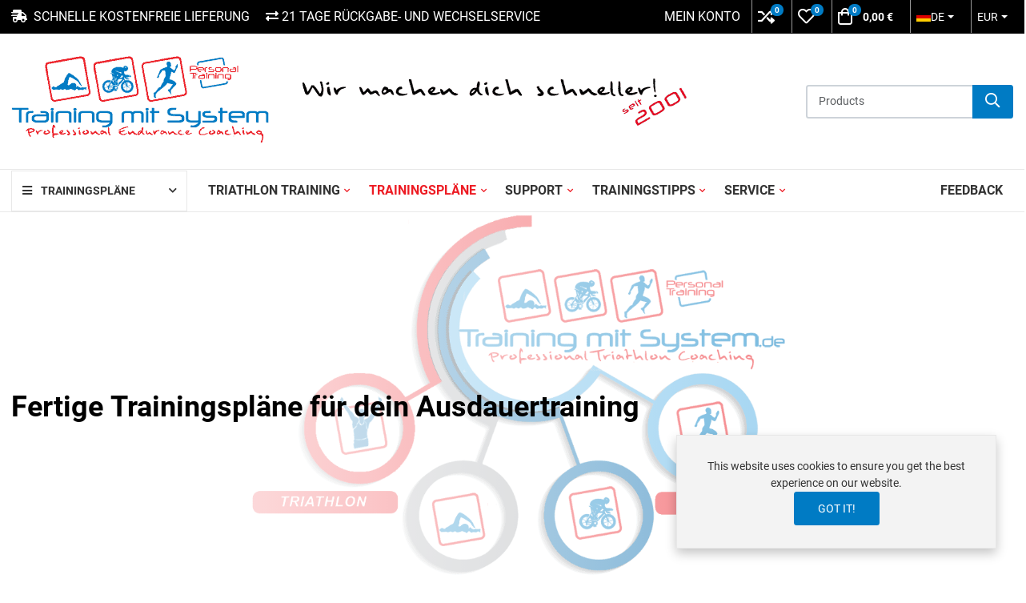

--- FILE ---
content_type: text/html; charset=utf-8
request_url: https://www.trainingmitsystem.de/fertige-trainingsplaene/l42-24w-4-6-detail
body_size: 32734
content:
<!DOCTYPE html>
<html lang="de-de" dir="ltr">

<head>
    <meta charset="utf-8">
	<meta name="viewport" content="width=device-width, initial-scale=1">
	<meta name="theme-color" content="#007bc4">
	<meta name="description" content="Fertige Trainingspläne. Mehr Ausdauer mit einem TrainingsplanNachweislich erzielst du mit einem Trainingsplan bessere Resultate.Du kannst aus Weiterlesen">
	<title>Fertige Ausdauer Trainingspläne  | TmS</title>
	<link href="https://www.trainingmitsystem.de/fertige-trainingsplaene" rel="alternate" hreflang="de-DE">
	<link href="https://www.trainingmitsystem.de/en/pre-built-training-plans" rel="alternate" hreflang="en-GB">
	<link href="https://joomla4.trainingmitsystem.de//fertige-trainingsplaene/l42-24w-4-6-detail" rel="canonical">
	<link href="/images/logo-white.svg" rel="mask-icon" color="#000000">
	<link href="/images/favicon.ico" rel="alternate icon" type="image/vnd.microsoft.icon">

    	<link rel="stylesheet" href="/media/com_jchoptimize/cache/css/9ea228fdcd8163fcc8e5a177f0f36bfd19334e228946dc63d4f51a864a27966c.css">
	<link rel="stylesheet" href="/media/com_jchoptimize/cache/css/9ea228fdcd8163fcc8e5a177f0f36bfd41658032eab4ee7169f14bcfc5043f84.css">
	<link rel="stylesheet" href="/media/com_jchoptimize/cache/css/9ea228fdcd8163fcc8e5a177f0f36bfd498451972ec6c75f0dc5f574c62b5488.css">
	<link rel="stylesheet" href="/media/com_jchoptimize/cache/css/9ea228fdcd8163fcc8e5a177f0f36bfd74627e306f73fe8d2cc0913cfeb27d58.css">
	<link rel="stylesheet" href="/media/com_jchoptimize/cache/css/9ea228fdcd8163fcc8e5a177f0f36bfd1122c72c1fd3cd732249947d540954d6.css">
	<link rel="stylesheet" href="/media/com_jchoptimize/cache/css/9ea228fdcd8163fcc8e5a177f0f36bfd408441970c77dbed06846752978db9d1.css">
	<link href="/media/mod_vpprime_minicart/css/module.min.css?v1.0" rel="stylesheet">
	<link href="/media/mod_languages/css/template.min.css?971881043e7f17ced29b3dd11133c2f7" rel="stylesheet">
	<link rel="stylesheet" href="/media/com_jchoptimize/cache/css/9ea228fdcd8163fcc8e5a177f0f36bfd39b3213041295d7a68ed89858c5908ee.css">
	<link href="/media/mod_vpprime_virtuemart_category/css/dropdown.min.css?v1.2" rel="stylesheet">
	<link rel="stylesheet" href="/media/com_jchoptimize/cache/css/9ea228fdcd8163fcc8e5a177f0f36bfd3f9763100c667b455f09b01de4557e65.css">
	<link href="/media/mod_vpprime_offcanvas_menu/css/menu.min.css?v1.0" rel="stylesheet">
	<link href="/media/mod_vpprime_virtuemart_category/css/menu.min.css?v1.0" rel="stylesheet">
	<link href="/media/mod_vpprime_mega_menu/css/menu.min.css?v1.3" rel="stylesheet">
	<link href="/media/mod_vpprime_ajax_search/css/search.min.css?v1.0" rel="stylesheet">
	<link rel="stylesheet" href="/media/com_jchoptimize/cache/css/9ea228fdcd8163fcc8e5a177f0f36bfd00bf9d9f5887cc9db4480fff380d5114.css">
	<link rel="stylesheet" href="/media/com_jchoptimize/cache/css/9ea228fdcd8163fcc8e5a177f0f36bfd28905f1742801bc1200c93e255d20eef.css">
	<link href="/media/uikit4/css/uikit.min.css?971881043e7f17ced29b3dd11133c2f7" rel="stylesheet">
	<link href="/components/com_virtuemart/assets/css/jquery.fancybox-1.3.4.css?vmver=eddb8e80" rel="stylesheet">
	<link href="/media/plg_system_jcepro/site/css/content.min.css?86aa0286b6232c4a5b58f892ce080277" rel="stylesheet">
	<link href="/media/plg_system_jcemediabox/css/jcemediabox.min.css?7d30aa8b30a57b85d658fcd54426884a" rel="stylesheet">
	<link rel="stylesheet" href="/media/com_jchoptimize/cache/css/9ea228fdcd8163fcc8e5a177f0f36bfde35caee233bbcb83b4cdf7ee607efa6f.css">
	<link href="https://www.trainingmitsystem.de/modules/mod_header_banner/assets/css/style.css" rel="stylesheet">
	<link href="/modules/mod_header_banner/assets/css/style.css" rel="stylesheet">
	<link href="https://www.trainingmitsystem.de/media/com_acym/css/module.min.css?v=1067" rel="stylesheet">
	<style>:root {
--body-bg: #ffffff;
--body-color: #333333;
--hue: 214;
--text-hue: 210;
--template-primary-color: #007bc4;
--template-primary-contrast-color: #ffffff;
--template-primary-hover-color: #006ab0;
--template-primary-hover-contrast-color: #ffffff;
--secondary: #6d757e;
--template-link-color: #007bc4;
--template-link-hover-color: #006ab0;
--template-topbar-bg: #000000;
--template-topbar-color: #ffffff;
--template-topbar-border-color: #000000;
--template-header-bg: #ffffff;
--template-header-color: #222222;
--breadcrumb-section-bg: #f9f9f9;
--breadcrumb-section-border-color: #e8e8e8;
--breadcrumb-section-color: #777777;
--breadcrumb-section-link-color: #777777;
--breadcrumb-section-link-hover-color: #555555;
--breadcrumb-section-separator-color: #888c8f;
--template-main-content-area-bg: transparent;
--template-utility-wide-section-bg: transparent;
--template-utility-wide-section-border-top-color: transparent;
--template-utility-wide-section-border-bottom-color: transparent;
--template-utility-vertical-section-bg: transparent;
--template-utility-vertical-section-border-top-color: transparent;
--template-utility-vertical-section-border-bottom-color: transparent;
--template-utility-horizontal-section-bg: transparent;
--template-utility-horizontal-section-border-top-color: transparent;
--template-utility-horizontal-section-border-bottom-color: transparent;
--template-bottom-slider-section-bg: #ffffff;
--template-bottom-slider-section-border-top-color: #ffffff;
--template-bottom-slider-section-border-bottom-color: #f9f9f9;
--template-bottom-section-bg: #0a0a0a;
--template-bottom-section-border-top-color: #0a0a0a;
--template-bottom-section-border-bottom-color: #0a0a0a;
--template-bottom-section-title-color: #ffffff;
--template-bottom-section-color: #aeaeae;
--template-bottom-section-link-color: #aeaeae;
--template-bottom-section-link-hover-color: #ffffff;
--template-footer-area-bg: #0a0a0a;
--template-footer-area-border-top-color: #505050;
--template-footer-area-color: #aeaeae;
--template-footer-area-link-color: #ffffff;
--template-footer-area-link-hover-color: #ffffff;
--template-megamenu-bg: #ffffff;
--template-megamenu-border-color: #e8e8e8;
--megamenu-top-item-weight: 600;
--megamenu-top-item-color: #333333;
--megamenu-top-item-hover-color: #ed1c24;
--megamenu-top-item-active-color: #ed1c24;
--megamenu-top-caret-color: #ed1c24;
--megamenu-dropdown-background: #ffffff;
--megamenu-item-color: #333333;
--megamenu-item-hover-color: #333333;
--megamenu-item-active-color: #333333;
--megamenu-group-title-weight: 600;
--megamenu-group-title-color: #333333;
--megamenu-group-title-hover-color: #333333;
--megamenu-group-title-active-color: #333333;
--template-offcanvas-header-bg: #ffffff;
--template-offcanvas-header-color: #333333;
--offcanvas-menu-item-bg: #ffffff;
--offcanvas-menu-item-color: #333333;
--offcanvas-menu-item-border-color: #e8e8e8;
--offcanvas-menu-item-hover-bg: #ffffff;
--offcanvas-menu-item-hover-color: #007bc4;
--offcanvas-menu-item-active-bg: #ffffff;
--offcanvas-menu-item-active-color: #007bc4;
--offcanvas-menu-item-opened-bg: #f3f3f3;
--offcanvas-menu-item-opened-color: #007bc4;
--offcanvas-menu-item-opener-bg: #ffffff;
--offcanvas-menu-item-opener-color: #333333;
--offcanvas-menu-item-opener-border-color: #e8e8e8;
--offcanvas-menu-item-opener-opened-bg: #007bc4;
--offcanvas-menu-item-opener-opened-color: #ffffff;
--offcanvas-menu-item-opener-opened-border-color: #007bc4;
--vmcategory-menu-item-bg: #ffffff;
--vmcategory-menu-item-color: #333333;
--vmcategory-menu-item-border-color: #e8e8e8;
--vmcategory-menu-item-hover-bg: #ffffff;
--vmcategory-menu-item-hover-color: #007bc4;
--vmcategory-menu-item-active-bg: #ffffff;
--vmcategory-menu-item-active-color: #007bc4;
--vmcategory-menu-item-opened-bg: #f3f3f3;
--vmcategory-menu-item-opened-color: #007bc4;
--vmcategory-menu-item-opener-bg: #ffffff;
--vmcategory-menu-item-opener-color: #333333;
--vmcategory-menu-item-opener-border-color: #e8e8e8;
--vmcategory-menu-item-opener-opened-bg: #007bc4;
--vmcategory-menu-item-opener-opened-color: #ffffff;
--vmcategory-menu-item-opener-opened-border-color: #007bc4;
--vmcategory-dropdown-header-font-weight: 600;
--vmcategory-dropdown-header-bg: #ffffff;
--vmcategory-dropdown-header-color: #333333;
--vmcategory-dropdown-header-border-color: #e8e8e8;
--vmcategory-dropdown-drop-background: #ffffff;
--vmcategory-dropdown-border-color: #e8e8e8;
--vmcategory-dropdown-item-bg: #ffffff;
--vmcategory-dropdown-item-color: #333333;
--vmcategory-dropdown-item-border-color: #e8e8e8;
--vmcategory-dropdown-item-hover-bg: #fafafa;
--vmcategory-dropdown-item-hover-color: #333333;
--vmcategory-dropdown-item-hover-border-color: #e8e8e8;
--vmcategory-dropdown-item-caret-color: #c3c3c3;
--template-product-price-before-discount-color: #adb5bd;
--template-product-discount-color: #d90505;
--vme-btn-icon-background: #eaedf0;
--vme-btn-icon-hover-background: #6d757e;
--vme-btn-icon-color: #333333;
--vme-btn-icon-hover-color: #ffffff;
--template-cookie-consent-bg: #f3f3f3;
--template-cookie-consent-border-color: #e8e8e8;
--template-cookie-consent-color: #333333;
--template-cookie-consent-link-color: #007bc4;
--template-cookie-consent-link-hover-color: #007bc4;
}</style>
	<style>
        html.is-ios {
            height: 100%;
            overflow: hidden;
        }
        html.is-ios body {
            height: 100%;
            overflow: auto;
            -webkit-overflow-scrolling: touch;
        }
    </style>
	<style>[data-mod-id="192"]{visibility: hidden;}</style>
	<style>
.vpprimeajaxsearch-suggestion {
    width: 50%;
}
@media (min-width: 992px) and (max-width: 1200px) {
    .vpprimeajaxsearch-suggestion {
        width: 50%;
    }
}
@media(min-width: 768px) and (max-width: 991px) {
    .vpprimeajaxsearch-suggestion {
        width: 100%;
    }
}
@media(max-width: 767px) {
    .vpprimeajaxsearch-suggestion {
        width: 100%;
    }
}
</style>

	
	
	<link href="/media/system/css/joomla-fontawesome.min.css?971881043e7f17ced29b3dd11133c2f7" rel="lazy-stylesheet" /><noscript><link href="/media/system/css/joomla-fontawesome.min.css?971881043e7f17ced29b3dd11133c2f7" rel="stylesheet" /></noscript>
	
	
	
	
	
	
	
	
	
	
	
	
	
	
	
	
	
	
	
	
	
	
	
	
	
	

    
	
	
	
	
	
	<script type="application/json" class="joomla-script-options new">{"joomla.jtext":{"WARNING":"Warnung","COM_VIRTUEMART_PRODUCT_ADDED_SUCCESSFULLY":"Produkt erfolgreich hinzugef\u00fcgt","COM_VIRTUEMART_MINICART_ERROR_JS":"Beim Aktualisieren Ihres Warenkorbes ist ein Fehler aufgetreten.","ERROR":"Fehler","MESSAGE":"Nachricht","NOTICE":"Hinweis","JCLOSE":"Schlie\u00dfen","JOK":"OK","JOPEN":"\u00d6ffnen"},"vpprime.minicart":[{"id":113,"selector":"#modMinicart-113","itemid":215,"delayedLoading":true,"reloadPage":false}],"bootstrap.dropdown":{".dropdown-toggle":{"flip":true,"boundary":"scrollParent","reference":"toggle","display":"dynamic","popperConfig":true}},"vpprime.manufacturer.carousel":[{"container":"#PrimeManufacturerCarousel-111","loop":false,"mouseDrag":false,"slideBy":"page","gutter":40,"speed":300,"rewind":true,"autoplay":true,"autoplayHoverPause":true,"autoplayButtonOutput":false,"autoplayTimeout":5000,"lazyload":true,"controls":true,"controlsText":["<i class=\"vpi vpi-chevron-left\" aria-hidden=\"true\"><\/i><span class=\"visually-hidden\">Prev<\/span>","<i class=\"vpi vpi-chevron-right\" aria-hidden=\"true\"><\/i><span class=\"visually-hidden\">Next<\/span>"],"nav":false,"navPosition":"bottom","items":3,"responsive":{"576":{"items":4},"768":{"items":6},"992":{"items":5}}}],"system.paths":{"root":"","rootFull":"https:\/\/www.trainingmitsystem.de\/","base":"","baseFull":"https:\/\/www.trainingmitsystem.de\/"},"csrf.token":"e65be65291322a1129202e39268a12e1","system.keepalive":{"interval":840000,"uri":"\/component\/ajax\/?format=json"},"template.scrollreveal":[{"selector":"[data-mod-id=\"192\"]","config":{"origin":"bottom","distance":"100px","duration":300,"delay":50,"opacity":0,"scale":0.9,"easing":"cubic-bezier(0.470, 0.000, 0.745, 0.715)","mobile":true,"reset":false,"useDelay":"always","viewFactor":0.2}}],"uikit4.defer":true}</script>
	
	
	
	
	
	
	
	
	
	
	
	
	
	
	
	
	
	
	
	
	
	
	
	
	
	
	
	
	
	
	
	
	
	
	
	
	
	
	
	
	
	
	
	
	
	
	
	
	
	<script type="application/json" id="vme-script-options">{"base":"https:\/\/www.trainingmitsystem.de\/","itemid":215}</script>

        	<script src="/media/com_jchoptimize/cache/js/364e13ba9ea9c36c5fcfec371749d92a06182be4be208b164c58eaea977f64eb.js"></script>
	<script src="/media/legacy/js/jquery-noconflict.min.js?647005fc12b79b3ca2bb30c059899d5994e3e34d"></script>
	<script src="/media/com_jchoptimize/cache/js/364e13ba9ea9c36c5fcfec371749d92afe1493f7722b4e13d96e9363072380e9.js"></script>
	<script src="/media/com_jchoptimize/cache/js/364e13ba9ea9c36c5fcfec371749d92a5f668ad59d61ecfccfefd95accba894f.js"></script>
	<script src="/media/legacy/js/joomla-chosen.min.js?971881043e7f17ced29b3dd11133c2f7"></script>
	<script src="/media/com_jchoptimize/cache/js/364e13ba9ea9c36c5fcfec371749d92a10a8794350b193f083c45d2637047127.js"></script>
	<script src="/media/uikit4/js/uikit.min.js?971881043e7f17ced29b3dd11133c2f7"></script>
	<script src="/media/uikit4/js/uikit-icons.min.js?971881043e7f17ced29b3dd11133c2f7"></script>
	<script src="/components/com_virtuemart/assets/js/jquery-ui.min.js?vmver=1.13.2"></script>
	<script src="/components/com_virtuemart/assets/js/jquery.ui.autocomplete.html.js"></script>
	<script src="/media/com_jchoptimize/cache/js/364e13ba9ea9c36c5fcfec371749d92ac14752055ad6e66671dcfada6e2f2e02.js"></script>
	<script src="/components/com_virtuemart/assets/js/fancybox/jquery.fancybox-1.3.4.2.pack.js?vmver=1.3.4.2"></script>
	<script src="/media/com_jchoptimize/cache/js/364e13ba9ea9c36c5fcfec371749d92a9a8d2c64ceb061ec3056cb5cc30c178d.js"></script>
	<script src="/media/com_jchoptimize/cache/js/364e13ba9ea9c36c5fcfec371749d92aa85b0d392021eae97610aae6c3f190c0.js"></script>
	<script src="/media/plg_system_jcemediabox/js/jcemediabox.min.js?7d30aa8b30a57b85d658fcd54426884a"></script>
	<script src="/media/com_jchoptimize/cache/js/364e13ba9ea9c36c5fcfec371749d92ac3fa5707780fa53f9104912a1f78d4fe.js"></script>
	<script src="/media/com_vmessentials/js/status-update.min.js?v2.4"></script>
	<script src="https://www.trainingmitsystem.de/modules/mod_header_banner/assets/js/script.js"></script>
	<script src="https://www.trainingmitsystem.de/media/com_acym/js/module.min.js?v=1067"></script>
	<script>
    document.addEventListener('DOMContentLoaded', function() {
        var userAgent = navigator.userAgent;
        if((userAgent.indexOf('iPhone') > -1 || userAgent.indexOf('iPad') > -1 || userAgent.indexOf('iPod') > -1) && document.querySelector('[name=viewport]')) {
            document
              .querySelector('[name=viewport]')
              .setAttribute('content', 'width=device-width, initial-scale=1, maximum-scale=1');

            document.documentElement.classList.add('is-ios');
        }
    });
</script>
	<script>
    document.addEventListener('DOMContentLoaded', function () {
        document.querySelector('#currency_picker_des_119').querySelectorAll('a').forEach(function (link) {
            link.addEventListener('click', function (event) {
                event.preventDefault();
                var form = event.target.closest('form');
                form.querySelector('input.virtuemart-currency-id').value = event.target.dataset.id;
                form.submit();
            });
        });
    });
    </script>
	<script>
		jQuery(document).ready(function (){
			jQuery('.advancedSelect').jchosen({"disable_search_threshold":10,"search_contains":true,"allow_single_deselect":true,"placeholder_text_multiple":"Werte eingeben oder ausw\u00e4hlen","placeholder_text_single":"Wert ausw\u00e4hlen","no_results_text":"Keine passenden Ergebnisse gefunden."});
		});
	</script>
	<script>//<![CDATA[ 
if (typeof Virtuemart === "undefined"){
	var Virtuemart = {};}
var vmSiteurl = 'https://www.trainingmitsystem.de/' ;
Virtuemart.vmSiteurl = vmSiteurl;
var vmLang = '&lang=de';
Virtuemart.vmLang = vmLang; 
var vmLangTag = 'de';
Virtuemart.vmLangTag = vmLangTag;
var Itemid = "";
Virtuemart.addtocart_popup = "1" ; 
var vmCartError = Virtuemart.vmCartError = "Beim Aktualisieren Ihres Warenkorbes ist ein Fehler aufgetreten.";
var usefancy = true; //]]>
</script>
	<script>jQuery(document).ready(function(){WfMediabox.init({"base":"\/","theme":"standard","width":"","height":"","lightbox":0,"shadowbox":0,"icons":1,"overlay":1,"overlay_opacity":0,"overlay_color":"","transition_speed":500,"close":2,"labels":{"close":"Close","next":"Next","previous":"Previous","cancel":"Cancel","numbers":"{{numbers}}","numbers_count":"{{current}} of {{total}}","download":"Download"},"swipe":true,"expand_on_click":true});});</script>
	<script>
        if(typeof acymModule === 'undefined'){
            var acymModule = [];
			acymModule['emailRegex'] = /^.+\@(.+\.)+.{2,20}$/i;
			acymModule['NAMECAPTION'] = 'Name';
			acymModule['NAME_MISSING'] = 'Bitte geben Sie Ihren Namen ein';
			acymModule['EMAILCAPTION'] = 'E-Mail';
			acymModule['VALID_EMAIL'] = 'Bitte geben Sie eine gültige E-Mail Adresse ein';
			acymModule['VALID_EMAIL_CONFIRMATION'] = 'E-Mail-Feld und E-Mail-Bestätigungsfeld müssen identisch sein';
			acymModule['CAPTCHA_MISSING'] = 'Das Captcha ist ungültig, bitte versuchen Sie es erneut';
			acymModule['NO_LIST_SELECTED'] = 'Bitte wählen Sie die Listen aus, die Sie abonnieren möchten';
			acymModule['NO_LIST_SELECTED_UNSUB'] = 'Bitte wählen Sie die Listen, von denen Sie sich abmelden möchten';
            acymModule['ACCEPT_TERMS'] = 'Bitte beachten Sie die Allgemeinen Geschäftsbedingungen / Datenschutzerklärung';
        }
		</script>
	<script>window.addEventListener("DOMContentLoaded", (event) => {
acymModule["excludeValuesformAcym33401"] = [];
acymModule["excludeValuesformAcym33401"]["1"] = "Name";
acymModule["excludeValuesformAcym33401"]["2"] = "E-Mail";  });</script>
	<script src="/media/templates/site/vp_neoteric/js/vendor/glightbox/glightbox.min.js?3.2.0" defer></script>
	<script src="/media/templates/site/vp_neoteric/js/glightbox-helper.min.js?1.0" defer></script>
	<script src="/media/templates/site/vp_neoteric/js/vendor/lazyload/lazyload.min.js?17.8" defer></script>
	<script src="/media/templates/site/vp_neoteric/js/vendor/choicesjs/choices.min.js?9.1.0" defer></script>
	<script src="/media/vendor/bootstrap/js/bootstrap-es5.min.js?5.3.2" nomodule defer></script>
	<script src="/media/vendor/webcomponentsjs/js/webcomponents-bundle.min.js?2.8.0" nomodule defer></script>
	<script src="/media/system/js/keepalive-es5.min.js?4eac3f5b0c42a860f0f438ed1bea8b0bdddb3804" defer nomodule></script>
	<script src="/media/system/js/messages-es5.min.js?c29829fd2432533d05b15b771f86c6637708bd9d" nomodule defer></script>
	<script src="/media/vendor/bootstrap/js/modal.min.js?5.3.2" type="module"></script>
	<script src="/media/vendor/bootstrap/js/popover.min.js?5.3.2" type="module"></script>
	<script src="/media/templates/site/vp_neoteric/js/prime-rating.min.js?2.4" defer></script>
	<script src="/media/system/js/keepalive.min.js?9f10654c2f49ca104ca0449def6eec3f06bd19c0" type="module"></script>
	<script src="/media/mod_menu/js/menu-es5.min.js?971881043e7f17ced29b3dd11133c2f7" nomodule defer></script>
	<script src="/media/vendor/bootstrap/js/offcanvas.min.js?5.3.2" type="module"></script>
	<script src="/media/templates/site/vp_neoteric/js/template.min.js?2.4" defer></script>
	<script src="/media/mod_vpprime_minicart/js/module.min.js?v1.0" defer></script>
	<script src="/media/vendor/bootstrap/js/dropdown.min.js?5.3.2" type="module"></script>
	<script src="/media/templates/site/vp_neoteric/js/vendor/tiny-slider/tiny-slider.min.js?2.9.3" defer></script>
	<script src="/media/mod_vpprime_manufacturer_carousel/js/module.min.js?v1.1" defer></script>
	<script src="/media/vendor/bootstrap/js/tab.min.js?5.3.2" type="module"></script>
	<script src="/media/mod_vpprime_offcanvas_menu/js/menu.min.js?v1.0" defer></script>
	<script src="/media/mod_vpprime_virtuemart_category/js/menu.min.js?v1.0" defer></script>
	<script src="/media/templates/site/vp_neoteric/js/vendor/scrollreveal/scrollreveal.min.js?3.3.5" defer></script>
	<script src="/media/templates/site/vp_neoteric/js/scrollreveal-helper.min.js?1.0" defer></script>
	<script src="/media/mod_vpprime_mega_menu/js/menu.min.js?v1.3" defer></script>
	<script src="/media/mod_vpprime_ajax_search/js/search.min.js?v1.0" defer></script>
	<script src="/media/system/js/messages.min.js?7f7aa28ac8e8d42145850e8b45b3bc82ff9a6411" type="module"></script>
	<script src="/components/com_virtuemart/assets/js/jquery.noconflict.js" async></script>
	<script src="https://www.google.com/recaptcha/api.js?render=explicit&amp;hl=de" defer async></script>
</head>

<body class="site com-virtuemart view-category no-layout no-task itemid-215 remove-container ltr tpl-vp-neoteric v-2.4 j-4"><div id="acym_fulldiv_formAcym1"
	 class="acym__subscription__form__popup__overlay acym__subscription__form-erase"
    >
	<div class="acym__subscription__form__popup">
		<div class="acym__subscription__form__popup__close acymicon-close"></div>
        <form acym-data-id="1" acym-data-cookie="2" action="/component/acym/frontusers?tmpl=component" id="formAcym1" name="formAcym1" enctype="multipart/form-data" onsubmit="return submitAcymForm('subscribe','formAcym1', 'acymSubmitSubForm')">	<div class="acym__subscription__form__image">
		<img src="https://www.trainingmitsystem.de/images/banners/rabatt-newsletter-red.jpg"
			 alt=""
			 width="300"
			 height="250">
	</div>
	<style>
		#acym_fulldiv_formAcym1 .acym__subscription__form__image{
			text-align: center;
		}

		#acym_fulldiv_formAcym1 .acym__subscription__form__image img{
			display: inline-block;
			width: 300px;
			height: 250px;
			margin: 0 1rem;
		}
	</style>
<div class="acym__subscription__form__popup__fields-button"><div class="acym__subscription__form__fields">
    <div class="onefield fieldacy2 acyfield_text" id="field_2"><input autocomplete="email" id="email_field_537"  name="user[email]" placeholder="E-Mail" value="" data-authorized-content="{&quot;0&quot;:&quot;all&quot;,&quot;regex&quot;:&quot;&quot;,&quot;message&quot;:&quot;Falscher wert f\u00fcr das Feld E-Mail&quot;}" required type="email" class="cell acym__user__edit__email"><div class="acym__field__error__block" data-acym-field-id="2"></div></div><div class="acym__subscription__form__lists">
    <input type="hidden" name="hiddenlists" value="1">	<style>
		#acym_fulldiv_formAcym1 .acym__subscription__form__fields .acym__subscription__form__lists{
			display: inline-block;
			width: auto;
			margin: 0 20px;
			text-align: left;
		}

		#acym_fulldiv_formAcym1 .acym__subscription__form__fields .acym__subscription__form__lists label{
			display: inline-block;
			margin-right: 10px;
			width: auto;
		}

		#acym_fulldiv_formAcym1 .acym__subscription__form__fields .acym__subscription__form__lists input[type="checkbox"]{
			margin-top: 0 !important;
			margin-right: 5px;
		}
	</style>
</div>
<div class="acym__subscription__form__termscond"><div class="onefield fieldacyterms" id="field_terms_formAcym1"><label for="mailingdata_terms_formAcym1"><input id="mailingdata_terms_formAcym1" class="checkbox" type="checkbox" name="terms" title="Allgemeinen Geschäftsbedingungen"/> Ich akzeptiere die <a title="Datenschutzerklärung" href="/triathlon-coaching-landingpage" target="_blank">Datenschutzerklärung</a></label></div>
	<style>
		.acym__subscription__form__header .acym__subscription__form__termscond,
		.acym__subscription__form__footer .acym__subscription__form__termscond{
			max-width: 250px;
		}

		#acym_fulldiv_formAcym1 .acym__subscription__form__fields .acym__subscription__form__termscond input[type="checkbox"]{
			margin-top: 0 !important;
		}
	</style>
	</div>
<div class="onefield fieldacycaptcha" id="field_captcha_formAcym1"><div id="formAcym1-captcha" data-size="invisible" class="acyg-recaptcha" data-sitekey="6LdOFXwUAAAAADunowgfeJI29k6vSt9GTVc_XuTv"data-captchaname="acym_ireCaptcha"></div></div>	<style>
		#acym_fulldiv_formAcym1 .acym__subscription__form__fields{
			display: flex;
			justify-content: center;
			align-items: center
		}

		#acym_fulldiv_formAcym1 .acym__subscription__form__fields > *{
			margin: 10px auto !important;
		}
	</style>
</div>
<div class="acym__subscription__form__button">
    	<button type="submit">
        ZUM NEWSLETTER ANMELDEN	</button>
	<style>
		#acym_fulldiv_formAcym1 .acym__subscription__form__button{
			display: flex;
			justify-content: center;
			align-items: center
		}

		#acym_fulldiv_formAcym1 .acym__subscription__form__button button{
			background-color: #ed1c24;
			color: #ffffff;
			border-width: 0px;
			border-style: solid;
			border-color: #000000;
			border-radius: 4px;
			padding: 10px 26px;
		}
	</style>
</div>
</div><input type="hidden" name="ctrl" value="frontusers" />
<input type="hidden" name="task" value="notask" />
<input type="hidden" name="page" value="acymailing_front" />
<input type="hidden" name="option" value="com_acym" />
<input type="hidden" name="acy_source" value="Form ID 1">
<input type="hidden" name="acyformname" value="formAcym1">
<input type="hidden" name="acymformtype" value="popup">
<input type="hidden" name="acysubmode" value="form_acym">

<input type="hidden" name="redirect" value="https://newsletter/sign-up">
<input type="hidden" name="ajax" value="0">
<input type="hidden"
	   name="confirmation_message"
	   value="">
		</form>
	</div>
</div>
<style>
	#acym_fulldiv_formAcym1.acym__subscription__form__popup__overlay{
		display: none;
		position: fixed;
		top: 0;
		bottom: 0;
		right: 0;
		left: 0;
		background-color: rgba(200, 200, 200, .5);
		z-index: 999999;
	}

	#acym_fulldiv_formAcym1 .acym__subscription__form__popup__close{
		position: absolute;
		top: 10px;
		right: 10px;
		font-weight: bold;
		font-size: 1rem;
		cursor: pointer;
	}

	#acym_fulldiv_formAcym1 .acym__subscription__form__popup{
		position: fixed;
		left: 50%;
		transform: translate(-50%, -50%);
		top: 50%;
		padding: 10px 10px;
		background-color: #ffffff;
		color: #000000 !important;
		background-image: url("");
		background-size: contain;
		background-position: center;
		background-repeat: no-repeat;
		z-index: 999999;
		text-align: center;
		display: flex;
		justify-content: center;
		align-items: center;
	}

	#acym_fulldiv_formAcym1 .acym__subscription__form__popup .responseContainer{
		margin-bottom: 0 !important;
		padding: .4rem !important;
	}

	#acym_fulldiv_formAcym1 .acym__subscription__form__popup #formAcym1{
		margin: 0;
	}

	#acym_fulldiv_formAcym1 .acym__subscription__form__popup .acym__subscription__form__fields, #acym_fulldiv_formAcym1 .acym__subscription__form__popup .acym__subscription__form__button{
		display: block;
		width: 100%;
		margin: 1rem 0 !important;
	}

	#acym_fulldiv_formAcym1 .acym__subscription__form__popup .acym__subscription__form__fields input:not([type="radio"]):not([type="checkbox"]), #acym_fulldiv_formAcym1 .acym__subscription__form__popup .acym__subscription__form__fields label{
		display: block;
	}

	#acym_fulldiv_formAcym1 .acym__subscription__form__popup .acym__subscription__form__fields input[type="radio"], #acym_fulldiv_formAcym1 .acym__subscription__form__popup .acym__subscription__form__fields input[type="checkbox"]{
		margin-left: 5px;
	}

	#acym_fulldiv_formAcym1 .acym__subscription__form__popup .acym__subscription__form__fields .acym__subscription__form__lists{
		display: block;
		width: 100%;
		margin: 1rem 10px !important;
	}

	#acym_fulldiv_formAcym1 .acym__subscription__form__popup .acym__subscription__form__fields .acym__user__edit__email{
		margin: auto;
	}

		#acym_fulldiv_formAcym1 #acym__subscription__form__popup-text{
		color: #000000;
	}

	
	
</style>
	<script type="text/javascript">
        const acymBackupFormTimeoutformAcym1 = setTimeout(() => {
            acym_initPopupDisplayformAcym1(true);
        }, 1000);

        window.addEventListener('DOMContentLoaded', function () {
            clearTimeout(acymBackupFormTimeoutformAcym1);
            acym_initPopupDisplayformAcym1();
        });

        function acym_initPopupDisplayformAcym1(addedDelayForBackup = false) {
            const acym_popupForm = document.querySelector('#acym_fulldiv_formAcym1.acym__subscription__form__popup__overlay');

            if (!acym_popupForm) {
                return;
            }

            const isDisplayButton = false;

            function acym_closePopupformformAcym1(element) {
                element.style.display = 'none';

                if (isDisplayButton) {
                    return;
                }

                let expirationDate = new Date();
                expirationDate.setDate(expirationDate.getDate() + 2);
                document.cookie = 'acym_form_1=' + Date.now() + ';expires=' + expirationDate.toUTCString() + ';path=/';
            }

            acym_popupForm.addEventListener('click', function (event) {
                if (event.target.closest('.acym__subscription__form__popup') === null) {
                    acym_closePopupformformAcym1(this);
                }
            });
            document.querySelector('#acym_fulldiv_formAcym1 .acym__subscription__form__popup__close').addEventListener('click', function (event) {
                acym_closePopupformformAcym1(event.target.closest('.acym__subscription__form__popup__overlay'));
            });

            if (isDisplayButton) {
                displayByButton();
            } else {
                displayByDelayAndScroll();
            }

            function displayByButton() {
                const button = document.querySelector('#');

                if (!button) {
                    console.error('Could not find the button with the ID ');
                    return;
                }

                button.addEventListener('click', function () {
                    acym_popupForm.style.display = 'inline';
                });
            }

            function displayByDelayAndScroll() {
                const delayDisplay = parseInt(5);
                const scrollPercentLimit = parseInt(0);
                let windowSize;
                let browserHeight;
                let delayRemaining = false;

                if (delayDisplay > 0) {
                    delayRemaining = true;
                }

                let scrollRemaining = false;
                if (scrollPercentLimit > 0) {
                    scrollRemaining = true;
                }

                windowSize = document.getElementsByTagName('body')[0].clientHeight;
                browserHeight = document.documentElement.clientHeight;

                if (!delayRemaining && (windowSize <= browserHeight || !scrollRemaining)) {
                    scrollRemaining = false;
                    acym_popupForm.style.display = 'inline';
                } else {
                    function displayAcymPopupForm() {
                        let scrollPercent = Math.round((window.scrollY) / (windowSize - browserHeight) * 100);
                        if (scrollPercent >= scrollPercentLimit) {
                            scrollRemaining = false;
                            window.removeEventListener('scroll', displayAcymPopupForm);
                            if (!delayRemaining && acym_popupForm) {
                                acym_popupForm.style.display = 'inline';
                            }
                        }
                    }

                    window.addEventListener('scroll', displayAcymPopupForm);

                    let delayInMs = delayDisplay * 1000;
                    if (addedDelayForBackup && delayDisplay > 1000) {
                        delayInMs -= 1000;
                    }

                    setTimeout(function () {
                        if (acym_popupForm !== null) {
                            delayRemaining = false;
                            if (!scrollRemaining) {
                                acym_popupForm.style.display = 'inline';
                                window.removeEventListener('scroll', displayAcymPopupForm);
                            }
                        }
                    }, delayInMs);
                }
            }
        }
	</script>
    <script type="text/javascript">
    if (acymCookies === undefined) {
        var acymCookies = document.cookie.split('; ');
    }
    if (acymCookies !== undefined && acymCookies.length > 0) {
        for (let i = 0 ; i < acymCookies.length ; i++) {
            if (acymCookies[i].indexOf('acym_form_1=') !== -1) {
                document.getElementById('acym_fulldiv_formAcym1').remove();
            }
        }
    }
</script>

                <div class="top-bar-content">
            <div class="container-xxl">
                <div class="container-inner">
                    <div class="d-flex flex-column flex-md-row justify-content-md-between align-items-center gap-md-4">
                                                    <div class="top-left d-flex flex-row align-items-stretch justify-content-center justify-content-md-start gap-3">
                                <div class="mod-position-top-left mod-inline d-none d-md-flex" data-mod-id="130">
        <div class="mod-inline-body">
        
<div id="mod-custom130" class="mod-custom custom">
    <p><span class="fa fa-shipping-fast">&nbsp;&nbsp; </span>Schnelle kostenfreie Lieferung&nbsp;&nbsp;&nbsp;&nbsp;&nbsp;<span class="fa fa-exchange-alt"></span> 21 Tage Rückgabe- und Wechselservice</p></div>
    </div>
</div>

                            </div>
                                                                            <div class="top-right d-flex flex-row align-items-stretch justify-content-center justify-content-md-end gap-3 flex-md-grow-1">
                                <div class="mod-position-top-right mod-inline" data-mod-id="186">
        <div class="mod-inline-body">
        <ul class="mod-menu mod-list nav ">
<li class="nav-item item-472"><a href="/mein-konto?layout=edit" >Mein Konto</a></li></ul>
    </div>
</div>
<div class="mod-position-top-right mod-inline" data-mod-id="125">
        <div class="mod-inline-body">
        <div class="vme-mod-compare ">
    <div class="vme-mod-inner">
        <div class="vme-mod-contents">
            <div class="vme-mod__anchor">
                <a class="d-inline-block link-inherit-color btn-icon" data-bs-toggle="offcanvas" href="#compareOffcanvas125" role="button" aria-controls="compareOffcanvas125" title="Compare">
                    <span class="jewel-group">
                        <i class="vpi vpi-random vpi-lg d-inline-block align-middle" aria-hidden="true"></i>
                        <span class="visually-hidden">Compare</span>
                        <span class="vme-mod__product-count jewel">
                            0                        </span>
                    </span>
                </a>
            </div>
            <div class="vme-mod__offcanvas-container text-color-body">
                <div class="offcanvas offcanvas-end" tabindex="-1" id="compareOffcanvas125" aria-labelledby="compareOffcanvas125-Label">
                    <div class="offcanvas-header px-3">
                        <h5 class="offcanvas-title" id="compareOffcanvas125-Label">
                            Compare                        </h5>
                        <button type="button" class="btn-icon btn-hover" data-bs-dismiss="offcanvas" aria-label="Close">
                            <i class="vpi vpi-times vpi-lg" aria-hidden="true"></i>
                        </button>
                    </div>
                    <div class="vme-mod__contents has-mod-loader">
                                                    <div class="vme-mod__empty d-flex flex-column justify-content-center align-items-center text-center py-5 px-3">
                                <div class="empty-icon text-center">
                                    <i class="fas fa-random" aria-hidden="true" tabindex="-1"></i>
                                </div>
                                <p class="empty-heading text-center">
                                    No items are added to compare.                                </p>
                            </div>
                                                <div class="vme-mod-loader vme-hide" aria-hidden="true" tabindex="-1"></div>
                    </div>
                </div>
            </div>
        </div>
    </div>
</div>    </div>
</div>
<div class="mod-position-top-right mod-inline" data-mod-id="126">
        <div class="mod-inline-body">
        <div class="vme-mod-wishlist ">
    <div class="vme-mod-inner">
        <div class="vme-mod-contents">
            <div class="vme-mod__anchor">
                <a class="d-inline-block link-inherit-color btn-icon" data-bs-toggle="offcanvas" href="#wishlistOffcanvas126" role="button" aria-controls="wishlistOffcanvas126" title="My Wishlist">
                    <span class="jewel-group">
                        <i class="vpi vpi-heart vpi-lg d-inline-block align-middle" aria-hidden="true"></i>
                        <span class="visually-hidden">My Wishlist</span>
                        <span class="vme-mod__product-count jewel">
                            0                        </span>
                    </span>
                </a>
            </div>
            <div class="vme-mod__offcanvas-container text-color-body">
                <div class="offcanvas offcanvas-end" tabindex="-1" id="wishlistOffcanvas126" aria-labelledby="wishlistOffcanvas126-Label">
                    <div class="offcanvas-header px-3">
                        <h5 class="offcanvas-title" id="wishlistOffcanvas126-Label">
                            My Wishlist                        </h5>
                        <button type="button" class="btn-icon btn-hover" data-bs-dismiss="offcanvas" aria-label="Close">
                            <i class="vpi vpi-times vpi-lg" aria-hidden="true"></i>
                        </button>
                    </div>
                    <div class="vme-mod__contents has-mod-loader">
                                                    <div class="vme-mod__empty d-flex flex-column justify-content-center align-items-center text-center py-5 px-3">
                                <div class="empty-icon text-center">
                                    <i class="fas fa-heart" aria-hidden="true" tabindex="-1"></i>
                                </div>
                                <p class="empty-heading text-center">
                                    Your wishlist is empty.                                </p>
                            </div>
                                                <div class="vme-mod-loader vme-hide" aria-hidden="true" tabindex="-1"></div>
                    </div>
                </div>
            </div>
        </div>
    </div>
</div>    </div>
</div>
<div class="mod-position-top-right mod-inline" data-mod-id="113">
        <div class="mod-inline-body">
        <div id="modMinicart-113" class="mod-minicart">
    <div class="mod-minicart__inner">
        <div class="mod-minicart__anchor">
                            <a class="d-inline-block link-inherit-color btn-icon" data-bs-toggle="offcanvas" href="#miniCartOffcanvas113" role="button" aria-controls="miniCartOffcanvas113" title="Warenkorb">
                    <span class="jewel-group">
                        <i class="vpi vpi-shopping-bag vpi-lg d-inline-block align-middle" aria-hidden="true"></i>
                        <span class="visually-hidden">Warenkorb</span>
                        <span class="mod-minicart__product-count jewel">
                            0                        </span>
                    </span>
                    <span class="mod-minicart__cart-subtotal py-1 ps-1 ms-2 align-middle">
                        0,00 €                    </span>
                </a>
                    </div>
                    <div class="mod-minicart__offcanvas-container text-color-body">
                <div class="offcanvas offcanvas-end" tabindex="-1" id="miniCartOffcanvas113" aria-labelledby="miniCartOffcanvas113-Label">
                    <div class="offcanvas-header px-3">
                        <h5 class="offcanvas-title" id="miniCartOffcanvas113-Label">
                            Warenkorb                        </h5>
                        <button type="button" class="btn-icon btn-hover" data-bs-dismiss="offcanvas" aria-label="Close">
                            <i class="vpi vpi-times vpi-lg" aria-hidden="true"></i>
                        </button>
                    </div>
                    <div class="mod-minicart__contents align-self-stretch overflow-hidden has-mod-loader">
                                                    <div class="mod-minicart__empty-cart d-flex flex-column justify-content-center align-items-center text-center py-5 px-3">
                                <div class="empty-cart-icon text-center">
                                    <i class="fas fa-shopping-cart" aria-hidden="true" tabindex="-1"></i>
                                </div>
                                <p class="empty-cart-heading text-center">
                                    Your cart is currently empty                                </p>
                            </div>
                                            </div>
                </div>
            </div>
            </div>
</div>    </div>
</div>
<div class="mod-position-top-right mod-inline" data-mod-id="159">
        <div class="mod-inline-body">
        <div class="mod-languages">
    <p class="visually-hidden" id="language_picker_des_159">Sprache auswählen</p>


        <div class="mod-languages__select btn-group">
                                                        <a href="#" id="language_btn_159" role="button" data-bs-toggle="dropdown" class="d-flex align-items-center gap-2 link-trigger link-inherit-color dropdown-toggle" aria-haspopup="listbox" aria-labelledby="language_picker_des_159 language_btn_159" aria-expanded="false">
                                                    <img src="/media/mod_languages/images/de_de.gif" alt="Deutsch (Deutschland)">                                                DE                    </a>
                                                                <ul aria-labelledby="language_picker_des_159" class="lang-block dropdown-menu">

                                                                <li class="lang-active">
                    <a class="link-body d-flex align-items-center gap-2" aria-current="true" aria-label="Deutsch (Deutschland)" href="https://www.trainingmitsystem.de/fertige-trainingsplaene/l42-24w-4-6-detail">
                                                    <img src="/media/mod_languages/images/de_de.gif" alt="Deutsch (Deutschland)">                                                DE                    </a>
                </li>
                                                            <li>
                    <a class="link-body d-flex align-items-center gap-2" aria-label="English (United Kingdom)" href="/en/pre-built-training-plans">
                                                    <img src="/media/mod_languages/images/en_gb.gif" alt="English (United Kingdom)">                                                EN                    </a>
                </li>
                            </ul>
    </div>

</div>
    </div>
</div>
<div class="mod-position-top-right mod-inline d-none d-md-flex" data-mod-id="119">
        <div class="mod-inline-body">
        <div class="vm-currency-selector">
    <form action="/fertige-trainingsplaene" method="post">
        
                    <a href="#" id="currency_btn_119" role="button" data-bs-toggle="dropdown" class="d-flex align-items-center gap-2 link-trigger link-inherit-color dropdown-toggle" aria-haspopup="listbox" aria-labelledby="currency_picker_des_119 currency_btn_119" aria-expanded="false">
                EUR            </a>

            <ul id="currency_picker_des_119" class="currency-block dropdown-menu">
                                                                                                            <li class="currency-active">
                            <a class="link-body" href="#EUR" class="select-me" data-id="47">EUR - Euro</a>
                        </li>
                                                                                                                                <li>
                            <a class="link-body" href="#USD" class="select-me" data-id="144">USD - United States dollar</a>
                        </li>
                                                </ul>

            <input type="hidden" name="virtuemart_currency_id" class="virtuemart-currency-id" value="47" />
            </form>
</div>
<script   id="updateChosen-js" type="text/javascript" >//<![CDATA[ 
if (typeof Virtuemart === "undefined")
	var Virtuemart = {};
	Virtuemart.updateChosenDropdownLayout = function() {
		var vm2string = {editImage: 'edit image',select_all_text: 'Alle auswählen',select_some_options_text: 'Verfügbar für alle', width: '100%'};
		jQuery("select.vm-chzn-select").chosen({enable_select_all: true,select_all_text : vm2string.select_all_text,select_some_options_text:vm2string.select_some_options_text,disable_search_threshold: 5, width:vm2string.width});
		//console.log("updateChosenDropdownLayout");
	}
	jQuery(document).ready( function() {
		Virtuemart.updateChosenDropdownLayout($);
	}); //]]>
</script>    </div>
</div>

                            </div>
                                            </div>
                </div>
            </div>
        </div>
        <header class="header-content sticky-top">
        <div class="header-main">
            <div class="container-xxl">
                <div class="container-inner">
                    <div class="d-flex d-lg-none flex-row flex-nowrap justify-content-between align-items-center gap-4">
                        <div class="mobile-header-left d-flex flex-row justify-content-start align-items-center">
                            <button type="button" class="offcanvas-toggler btn-icon" data-bs-toggle="offcanvas" data-bs-target="#offcanvas" aria-controls="offcanvas" aria-label="Toggle Navigation">
                                <i class="vpi vpi-bars vpi-2x" aria-hidden="true"></i>
                            </button>
                        </div>
                        <div class="mobile-header-center d-flex flex-row justify-content-center align-items-center">
                            <a class="brand-logo" href="/">
                                <img class="logo d-inline-block" loading="eager" decoding="async" src="https://www.trainingmitsystem.de/images/banner-top/logo-tms-200x65.png" alt="Dein Triathlon Trainer  - Training mit System | TmS" width="200" height="65">                            </a>
                        </div>
                        <div class="mobile-header-right d-flex flex-row justify-content-end align-items-center">
                                                            <a href="#headerSearch" class="d-inline-block link-inherit-color btn-icon" role="button" aria-controls="headerSearch" aria-label="Suche" data-tmpl-toggle="search">
                                    <i class="vpi vpi-search vpi-lg" aria-hidden="true"></i>
                                </a>
                                                    </div>
                    </div>
                    <div class="d-block d-lg-flex flex-row flex-nowrap justify-content-between align-items-center gap-5">
                        <div class="header-left d-none d-lg-flex align-items-center justify-content-start">
                            <div class="site-logo">
                                <a class="brand-logo" href="/">
                                    <img class="logo d-inline-block" loading="eager" decoding="async" src="https://www.trainingmitsystem.de/images/banner-top/logo-tms-350x113.png" alt="Dein Triathlon Trainer  - Training mit System | TmS" width="350" height="113">                                </a>
                            </div>
                        </div>
                                                    <div id="headerSearch" class="header-search-container flex-grow-1">
                                <div class="header-search-inner d-flex justify-content-start align-items-center gap-2">
                                    <a href="#headerSearch" class="d-inline-block d-lg-none link-inherit-color py-1 pe-2" role="button" aria-controls="headerSearch" aria-label="Schließen" data-tmpl-toggle="search">
                                        <i class="vpi vpi-arrow-left vpi-2x" aria-hidden="true"></i>
                                    </a>
                                    <div class="flex-grow-1">
                                        
<div id="mod-custom188" class="mod-custom custom">
    <p><img src="/images/banner-top/wir-machen-dich-schneller.png" alt="wir-machen-dich-schneller" style="text-align: center;" /></p></div>

                                    </div>
                                </div>
                            </div>
                                                <div class="header-right-lg footer-toolbar fixed-bottom d-flex flex-row justify-content-around justify-content-lg-end align-items-center">
                            <div class="home-page-link-wrapper d-lg-none">
                                <a href="/" class="d-inline-block link-inherit-color btn-icon" aria-label="Home">
                                    <i class="vpi vpi-home vpi-lg" aria-hidden="true"></i>
                                </a>
                            </div>
                                                        
                            <div class="mod-vpprime-ajax-search">
    <form action="/virtuemart-search/results,1-24?search=true" data-action="/component/ajax/?module=vpprime_ajax_search&amp;method=get&amp;format=json&amp;mid=110Itemid=215" method="get">
        <label for="mod-vpprime-ajax-search__keyword-110" class="visually-hidden">Products</label>
        <div class="input-group">
            <input type="search" name="keyword" id="mod-vpprime-ajax-search__keyword-110" class="form-control search-query input-lg" value="" placeholder="Products" autocomplete="off" spellcheck="false" data-ajaxsearch="true" data-foundtext="Products Found" data-viewalltext="View All" data-limit="12" data-catid="0" data-minchars="2" />
            <button type="submit" class="btn btn-primary" aria-label="Suche">
                <i class="vpi vpi-search fa-lg vpprime-ajax-search-btn-icon" aria-hidden="true"></i>
                <i class="fa fa-spinner fa-spin fa-lg vpprime-ajax-search-btn-loading-icon" aria-hidden="true"></i>
            </button>
        </div>
            </form>
</div>
                            
                        </div>
                    </div>
                </div>
            </div>
        </div>

                    <div id="mega-menu" class="mega-menu-container d-none d-lg-block">
                <div class="container-xxl">
                    <div class="container-inner">
                        <div class="d-flex flex-row justify-content-start align-items-center">
                            <div class="mod-vmcategory-dropdown" role="navigation" aria-label="Dropdown Category Navigation">
    <span class="mod-vmcategory-dropdown-opener">
        <span class="mod-vmcategory-dropdown-opener-icon">
            <i class="fas fa-bars" aria-hidden="true"></i>
        </span>
        <span class="mod-vmcategory-dropdown-opener-label">
            Trainingspläne        </span>
    </span>
    <div class="mod-vmcategory-dropdown-drop">
        <ul class="mod-vmcategory-dropdown-menu">
        <li class="mod-vmcategory-dropdown-menu--item item-vmc-41 mod-vmcategory-dropdown-menu--deeper mod-vmcategory-dropdown-menu--parent mod-vmcategory-dropdown-menu--level-1"><a href="/fertige-trainingsplaene/triathlon/sprintdistanz" class="mod-vmcategory-dropdown-menu--item-anchor"><span class="mod-vmcategory-dropdown-menu--item-inner"><span class="mod-vmcategory-dropdown-menu--item-title">Trainingsplan Sprintdistanz</span></span><span class="mod-vmcategory-dropdown-menu--item-sub-opener" aria-hidden="true"><i class="fas fa-chevron-right"></i></span></a><ul class="mod-vmcategory-dropdown-menu--sub"><li class="mod-vmcategory-dropdown-menu--item item-vmc-42 mod-vmcategory-dropdown-menu--level-2"><a href="/fertige-trainingsplaene/triathlon/sprintdistanz/5-9-stunden-training" class="mod-vmcategory-dropdown-menu--item-anchor"><span class="mod-vmcategory-dropdown-menu--item-inner"><span class="mod-vmcategory-dropdown-menu--item-title">5-9 Stunden Training</span></span></a></li><li class="mod-vmcategory-dropdown-menu--item item-vmc-43 mod-vmcategory-dropdown-menu--level-2"><a href="/fertige-trainingsplaene/triathlon/sprintdistanz/3-7-stunden-training" class="mod-vmcategory-dropdown-menu--item-anchor"><span class="mod-vmcategory-dropdown-menu--item-inner"><span class="mod-vmcategory-dropdown-menu--item-title">3-7 Stunden Training</span></span></a></li><li class="mod-vmcategory-dropdown-menu--item item-vmc-44 mod-vmcategory-dropdown-menu--level-2"><a href="/fertige-trainingsplaene/triathlon/sprintdistanz/3-5-stunden-training" class="mod-vmcategory-dropdown-menu--item-anchor"><span class="mod-vmcategory-dropdown-menu--item-inner"><span class="mod-vmcategory-dropdown-menu--item-title">3-5 Stunden Training</span></span></a></li></ul></li><li class="mod-vmcategory-dropdown-menu--item item-vmc-45 mod-vmcategory-dropdown-menu--deeper mod-vmcategory-dropdown-menu--parent mod-vmcategory-dropdown-menu--level-1"><a href="/fertige-trainingsplaene/triathlon/olympische-distanz" class="mod-vmcategory-dropdown-menu--item-anchor"><span class="mod-vmcategory-dropdown-menu--item-inner"><span class="mod-vmcategory-dropdown-menu--item-title">Olympische Distanz</span></span><span class="mod-vmcategory-dropdown-menu--item-sub-opener" aria-hidden="true"><i class="fas fa-chevron-right"></i></span></a><ul class="mod-vmcategory-dropdown-menu--sub"><li class="mod-vmcategory-dropdown-menu--item item-vmc-46 mod-vmcategory-dropdown-menu--level-2"><a href="/fertige-trainingsplaene/triathlon/olympische-distanz/7-11-stunden-training" class="mod-vmcategory-dropdown-menu--item-anchor"><span class="mod-vmcategory-dropdown-menu--item-inner"><span class="mod-vmcategory-dropdown-menu--item-title">7-11 h Trainingsvolumen</span></span></a></li><li class="mod-vmcategory-dropdown-menu--item item-vmc-84 mod-vmcategory-dropdown-menu--level-2"><a href="/fertige-trainingsplaene/triathlon/olympische-distanz/3-7-stunden-training" class="mod-vmcategory-dropdown-menu--item-anchor"><span class="mod-vmcategory-dropdown-menu--item-inner"><span class="mod-vmcategory-dropdown-menu--item-title">3-7 h Trainingsvolumen</span></span></a></li><li class="mod-vmcategory-dropdown-menu--item item-vmc-47 mod-vmcategory-dropdown-menu--level-2"><a href="/fertige-trainingsplaene/triathlon/olympische-distanz/5-9-stunden-training" class="mod-vmcategory-dropdown-menu--item-anchor"><span class="mod-vmcategory-dropdown-menu--item-inner"><span class="mod-vmcategory-dropdown-menu--item-title">5-9 h Trainingsvolumen</span></span></a></li><li class="mod-vmcategory-dropdown-menu--item item-vmc-48 mod-vmcategory-dropdown-menu--level-2"><a href="/fertige-trainingsplaene/triathlon/olympische-distanz/5-9-h-training-master" class="mod-vmcategory-dropdown-menu--item-anchor"><span class="mod-vmcategory-dropdown-menu--item-inner"><span class="mod-vmcategory-dropdown-menu--item-title">5-9 h Training Master</span></span></a></li><li class="mod-vmcategory-dropdown-menu--item item-vmc-49 mod-vmcategory-dropdown-menu--level-2"><a href="/fertige-trainingsplaene/triathlon/olympische-distanz/4-8-h-training-master" class="mod-vmcategory-dropdown-menu--item-anchor"><span class="mod-vmcategory-dropdown-menu--item-inner"><span class="mod-vmcategory-dropdown-menu--item-title">4-8 h Training Master</span></span></a></li><li class="mod-vmcategory-dropdown-menu--item item-vmc-50 mod-vmcategory-dropdown-menu--level-2"><a href="/fertige-trainingsplaene/triathlon/olympische-distanz/3-7-h-training-master" class="mod-vmcategory-dropdown-menu--item-anchor"><span class="mod-vmcategory-dropdown-menu--item-inner"><span class="mod-vmcategory-dropdown-menu--item-title">3-7 h Training Master</span></span></a></li></ul></li><li class="mod-vmcategory-dropdown-menu--item item-vmc-51 mod-vmcategory-dropdown-menu--deeper mod-vmcategory-dropdown-menu--parent mod-vmcategory-dropdown-menu--level-1"><a href="/fertige-trainingsplaene/triathlon/mitteldistanz" class="mod-vmcategory-dropdown-menu--item-anchor"><span class="mod-vmcategory-dropdown-menu--item-inner"><span class="mod-vmcategory-dropdown-menu--item-title">Trainingsplan Mitteldistanz</span></span><span class="mod-vmcategory-dropdown-menu--item-sub-opener" aria-hidden="true"><i class="fas fa-chevron-right"></i></span></a><ul class="mod-vmcategory-dropdown-menu--sub"><li class="mod-vmcategory-dropdown-menu--item item-vmc-53 mod-vmcategory-dropdown-menu--level-2"><a href="/fertige-trainingsplaene/triathlon/mitteldistanz/9-13-stunden-training" class="mod-vmcategory-dropdown-menu--item-anchor"><span class="mod-vmcategory-dropdown-menu--item-inner"><span class="mod-vmcategory-dropdown-menu--item-title">9-13 Stunden Training</span></span></a></li><li class="mod-vmcategory-dropdown-menu--item item-vmc-54 mod-vmcategory-dropdown-menu--level-2"><a href="/fertige-trainingsplaene/triathlon/mitteldistanz/7-11-stunden-training" class="mod-vmcategory-dropdown-menu--item-anchor"><span class="mod-vmcategory-dropdown-menu--item-inner"><span class="mod-vmcategory-dropdown-menu--item-title">7-11 Stunden Training</span></span></a></li><li class="mod-vmcategory-dropdown-menu--item item-vmc-55 mod-vmcategory-dropdown-menu--level-2"><a href="/fertige-trainingsplaene/triathlon/mitteldistanz/5-9-stunden-training" class="mod-vmcategory-dropdown-menu--item-anchor"><span class="mod-vmcategory-dropdown-menu--item-inner"><span class="mod-vmcategory-dropdown-menu--item-title">5-9 Stunden Training</span></span></a></li><li class="mod-vmcategory-dropdown-menu--item item-vmc-56 mod-vmcategory-dropdown-menu--level-2"><a href="/fertige-trainingsplaene/triathlon/mitteldistanz/7-13-h-training-master" class="mod-vmcategory-dropdown-menu--item-anchor"><span class="mod-vmcategory-dropdown-menu--item-inner"><span class="mod-vmcategory-dropdown-menu--item-title"> 7-13 h Training Master</span></span></a></li><li class="mod-vmcategory-dropdown-menu--item item-vmc-57 mod-vmcategory-dropdown-menu--level-2"><a href="/fertige-trainingsplaene/triathlon/mitteldistanz/6-11-h-training-master" class="mod-vmcategory-dropdown-menu--item-anchor"><span class="mod-vmcategory-dropdown-menu--item-inner"><span class="mod-vmcategory-dropdown-menu--item-title"> 6-11 h Training Master</span></span></a></li></ul></li><li class="mod-vmcategory-dropdown-menu--item item-vmc-58 mod-vmcategory-dropdown-menu--deeper mod-vmcategory-dropdown-menu--parent mod-vmcategory-dropdown-menu--level-1"><a href="/fertige-trainingsplaene/triathlon/ironman-langdistanz" class="mod-vmcategory-dropdown-menu--item-anchor"><span class="mod-vmcategory-dropdown-menu--item-inner"><span class="mod-vmcategory-dropdown-menu--item-title">Trainingsplan Langdistanz</span></span><span class="mod-vmcategory-dropdown-menu--item-sub-opener" aria-hidden="true"><i class="fas fa-chevron-right"></i></span></a><ul class="mod-vmcategory-dropdown-menu--sub"><li class="mod-vmcategory-dropdown-menu--item item-vmc-60 mod-vmcategory-dropdown-menu--level-2"><a href="/fertige-trainingsplaene/triathlon/ironman-langdistanz/9-15-stunden-training" class="mod-vmcategory-dropdown-menu--item-anchor"><span class="mod-vmcategory-dropdown-menu--item-inner"><span class="mod-vmcategory-dropdown-menu--item-title">9-15 Stunden Training</span></span></a></li><li class="mod-vmcategory-dropdown-menu--item item-vmc-61 mod-vmcategory-dropdown-menu--level-2"><a href="/fertige-trainingsplaene/triathlon/ironman-langdistanz/9-13-stunden-training" class="mod-vmcategory-dropdown-menu--item-anchor"><span class="mod-vmcategory-dropdown-menu--item-inner"><span class="mod-vmcategory-dropdown-menu--item-title">9-13 Stunden Training</span></span></a></li><li class="mod-vmcategory-dropdown-menu--item item-vmc-63 mod-vmcategory-dropdown-menu--level-2"><a href="/fertige-trainingsplaene/triathlon/ironman-langdistanz/7-11-stunden-training" class="mod-vmcategory-dropdown-menu--item-anchor"><span class="mod-vmcategory-dropdown-menu--item-inner"><span class="mod-vmcategory-dropdown-menu--item-title">7-11 Stunden Training</span></span></a></li><li class="mod-vmcategory-dropdown-menu--item item-vmc-64 mod-vmcategory-dropdown-menu--level-2"><a href="/fertige-trainingsplaene/triathlon/ironman-langdistanz/8-15-h-training-master" class="mod-vmcategory-dropdown-menu--item-anchor"><span class="mod-vmcategory-dropdown-menu--item-inner"><span class="mod-vmcategory-dropdown-menu--item-title"> 8-15 h Training Master</span></span></a></li><li class="mod-vmcategory-dropdown-menu--item item-vmc-62 mod-vmcategory-dropdown-menu--level-2"><a href="/fertige-trainingsplaene/triathlon/ironman-langdistanz/7-13-h-training-master" class="mod-vmcategory-dropdown-menu--item-anchor"><span class="mod-vmcategory-dropdown-menu--item-inner"><span class="mod-vmcategory-dropdown-menu--item-title">7-13 h Training  Master</span></span></a></li><li class="mod-vmcategory-dropdown-menu--item item-vmc-65 mod-vmcategory-dropdown-menu--level-2"><a href="/fertige-trainingsplaene/triathlon/ironman-langdistanz/7-11-h-training-master" class="mod-vmcategory-dropdown-menu--item-anchor"><span class="mod-vmcategory-dropdown-menu--item-inner"><span class="mod-vmcategory-dropdown-menu--item-title"> 7-11 h Training Master</span></span></a></li></ul></li><li class="mod-vmcategory-dropdown-menu--item item-vmc-66 mod-vmcategory-dropdown-menu--deeper mod-vmcategory-dropdown-menu--parent mod-vmcategory-dropdown-menu--level-1"><a href="/fertige-trainingsplaene/triathlon/master-athleten" class="mod-vmcategory-dropdown-menu--item-anchor"><span class="mod-vmcategory-dropdown-menu--item-inner"><span class="mod-vmcategory-dropdown-menu--item-title">Master Triathlon Pläne</span></span><span class="mod-vmcategory-dropdown-menu--item-sub-opener" aria-hidden="true"><i class="fas fa-chevron-right"></i></span></a><ul class="mod-vmcategory-dropdown-menu--sub"><li class="mod-vmcategory-dropdown-menu--item item-vmc-85 mod-vmcategory-dropdown-menu--level-2"><a href="/fertige-trainingsplaene/triathlon/master-athleten/olympische-distanz" class="mod-vmcategory-dropdown-menu--item-anchor"><span class="mod-vmcategory-dropdown-menu--item-inner"><span class="mod-vmcategory-dropdown-menu--item-title">Trainingsplan Master Olympische Distanz </span></span></a></li><li class="mod-vmcategory-dropdown-menu--item item-vmc-52 mod-vmcategory-dropdown-menu--level-2"><a href="/fertige-trainingsplaene/triathlon/master-athleten/trainingsplan-mitteldistanz" class="mod-vmcategory-dropdown-menu--item-anchor"><span class="mod-vmcategory-dropdown-menu--item-inner"><span class="mod-vmcategory-dropdown-menu--item-title">Trainingsplan Master Mitteldistanz</span></span></a></li><li class="mod-vmcategory-dropdown-menu--item item-vmc-59 mod-vmcategory-dropdown-menu--level-2"><a href="/fertige-trainingsplaene/triathlon/master-athleten/langdistanz" class="mod-vmcategory-dropdown-menu--item-anchor"><span class="mod-vmcategory-dropdown-menu--item-inner"><span class="mod-vmcategory-dropdown-menu--item-title">Trainingsplan Master Langdistanz</span></span></a></li></ul></li></ul>
    </div>
</div>

                            <ul class="mod-megamenu">
<li class="mod-megamenu--item item-209 mod-megamenu--deeper mod-megamenu--parent mod-megamenu--expand mod-megamenu--level-1"><a href="/triathlon-training" class="mod-megamenu--item-anchor"><span class="mod-megamenu--item-inner"><span class="mod-megamenu--item-title">Triathlon Training</span></span></a><div class="mod-megamenu--container mod-megamenu--width-auto mod-megamenu--level-1" data-mmm-drop-width="auto"><ul class="mod-megamenu--sub" style="--megamenu-item-direction: row; --megamenu-template-rows: initial; --megamenu-template-columns: repeat(1, minmax(100%, 1fr)); --megamenu-column-width: auto;"><li class="mod-megamenu--item item-210 mod-megamenu--expand mod-megamenu--level-2"><a href="/triathlon-training/faq-ablauf" class="mod-megamenu--item-anchor"><span class="mod-megamenu--item-inner"><span class="mod-megamenu--item-title">Fragen zum Start Coaching</span></span></a></li></ul></div></li><li class="mod-megamenu--item item-215 mod-megamenu--current mod-megamenu--active mod-megamenu--deeper mod-megamenu--parent mod-megamenu--expand mod-megamenu--level-1"><a href="/fertige-trainingsplaene" class="mod-megamenu--item-anchor" aria-current="location"><span class="mod-megamenu--item-inner"><span class="mod-megamenu--item-title">Trainingspläne</span></span></a><div class="mod-megamenu--container mod-megamenu--width-auto mod-megamenu--level-1" data-mmm-drop-width="auto"><ul class="mod-megamenu--sub" style="--megamenu-item-direction: row; --megamenu-template-rows: initial; --megamenu-template-columns: repeat(5, minmax(20%, 1fr)); --megamenu-column-width: auto;"><li class="mod-megamenu--item item-216 mod-megamenu--deeper mod-megamenu--parent mod-megamenu--group mod-megamenu--level-2"><a href="/fertige-trainingsplaene/triathlon" title="Triathlon Trainingsplan | TmS" class="mod-megamenu--item-anchor mega-parents menu-heading"><span class="mod-megamenu--item-inner"><span class="mod-megamenu--item-title">  Triathlon Trainingsplan</span></span></a><div class="mod-megamenu--container mod-megamenu--width-auto mod-megamenu--level-2" data-mmm-drop-width="auto"><ul class="mod-megamenu--sub" style="--megamenu-item-direction: row; --megamenu-template-rows: initial; --megamenu-template-columns: repeat(1, minmax(100%, 1fr)); --megamenu-column-width: auto;"><li class="mod-megamenu--item item-217 mod-megamenu--deeper mod-megamenu--parent mod-megamenu--expand mod-megamenu--level-3"><a href="/fertige-trainingsplaene/triathlon/sprintdistanz" title="Triathlon Sprint Distanz Pläne" class="mod-megamenu--item-anchor menu-sub-title"><span class="mod-megamenu--item-inner"><span class="mod-megamenu--item-title">Sprintdistanz</span></span></a><div class="mod-megamenu--container mod-megamenu--width-auto mod-megamenu--level-3" data-mmm-drop-width="auto"><ul class="mod-megamenu--sub" style="--megamenu-item-direction: row; --megamenu-template-rows: initial; --megamenu-template-columns: repeat(1, minmax(100%, 1fr)); --megamenu-column-width: auto;"><li class="mod-megamenu--item item-220 mod-megamenu--expand mod-megamenu--level-4"><a href="/fertige-trainingsplaene/triathlon/sprintdistanz/5-9-stunden-training" class="mod-megamenu--item-anchor"><span class="mod-megamenu--item-inner"><span class="mod-megamenu--item-title">5-9 h Training</span></span></a></li><li class="mod-megamenu--item item-219 mod-megamenu--expand mod-megamenu--level-4"><a href="/fertige-trainingsplaene/triathlon/sprintdistanz/3-7-stunden-training" class="mod-megamenu--item-anchor"><span class="mod-megamenu--item-inner"><span class="mod-megamenu--item-title">3-7 h Training</span></span></a></li><li class="mod-megamenu--item item-218 mod-megamenu--expand mod-megamenu--level-4"><a href="/fertige-trainingsplaene/triathlon/sprintdistanz/3-5-stunden-training" class="mod-megamenu--item-anchor"><span class="mod-megamenu--item-inner"><span class="mod-megamenu--item-title">3-5 h Training</span></span></a></li></ul></div></li><li class="mod-megamenu--item item-221 mod-megamenu--deeper mod-megamenu--parent mod-megamenu--expand mod-megamenu--level-3"><a href="/fertige-trainingsplaene/triathlon/olympische-distanz" class="mod-megamenu--item-anchor"><span class="mod-megamenu--item-inner"><span class="mod-megamenu--item-title">Olympische Distanz</span></span></a><div class="mod-megamenu--container mod-megamenu--width-auto mod-megamenu--level-3" data-mmm-drop-width="auto"><ul class="mod-megamenu--sub" style="--megamenu-item-direction: row; --megamenu-template-rows: initial; --megamenu-template-columns: repeat(1, minmax(100%, 1fr)); --megamenu-column-width: auto;"><li class="mod-megamenu--item item-224 mod-megamenu--expand mod-megamenu--level-4"><a href="/fertige-trainingsplaene/triathlon/olympische-distanz/7-11-stunden-training" class="mod-megamenu--item-anchor"><span class="mod-megamenu--item-inner"><span class="mod-megamenu--item-title">7-11 h Training</span></span></a></li><li class="mod-megamenu--item item-223 mod-megamenu--expand mod-megamenu--level-4"><a href="/fertige-trainingsplaene/triathlon/olympische-distanz/5-9-stunden-training" class="mod-megamenu--item-anchor"><span class="mod-megamenu--item-inner"><span class="mod-megamenu--item-title">5-9 h Training</span></span></a></li><li class="mod-megamenu--item item-222 mod-megamenu--expand mod-megamenu--level-4"><a href="/fertige-trainingsplaene/triathlon/olympische-distanz/3-7-stunden-training" class="mod-megamenu--item-anchor"><span class="mod-megamenu--item-inner"><span class="mod-megamenu--item-title">3-7 h Training </span></span></a></li><li class="mod-megamenu--item item-227 mod-megamenu--expand mod-megamenu--level-4"><a href="/fertige-trainingsplaene/triathlon/olympische-distanz/5-9-h-training-master" class="mod-megamenu--item-anchor"><span class="mod-megamenu--item-inner"><span class="mod-megamenu--item-title">5-9 h Training Master</span></span></a></li><li class="mod-megamenu--item item-225 mod-megamenu--expand mod-megamenu--level-4"><a href="/fertige-trainingsplaene/triathlon/olympische-distanz/4-8-h-training-master" class="mod-megamenu--item-anchor"><span class="mod-megamenu--item-inner"><span class="mod-megamenu--item-title">4-8 h Training Master</span></span></a></li><li class="mod-megamenu--item item-226 mod-megamenu--expand mod-megamenu--level-4"><a href="/fertige-trainingsplaene/triathlon/olympische-distanz/3-7-h-training-master" class="mod-megamenu--item-anchor"><span class="mod-megamenu--item-inner"><span class="mod-megamenu--item-title">3-7 h Training Master</span></span></a></li></ul></div></li><li class="mod-megamenu--item item-228 mod-megamenu--deeper mod-megamenu--parent mod-megamenu--expand mod-megamenu--level-3"><a href="/fertige-trainingsplaene/triathlon/mitteldistanz" class="mod-megamenu--item-anchor"><span class="mod-megamenu--item-inner"><span class="mod-megamenu--item-title">Mitteldistanz</span></span></a><div class="mod-megamenu--container mod-megamenu--width-auto mod-megamenu--level-3" data-mmm-drop-width="auto"><ul class="mod-megamenu--sub" style="--megamenu-item-direction: row; --megamenu-template-rows: initial; --megamenu-template-columns: repeat(1, minmax(100%, 1fr)); --megamenu-column-width: auto;"><li class="mod-megamenu--item item-231 mod-megamenu--expand mod-megamenu--level-4"><a href="/fertige-trainingsplaene/triathlon/mitteldistanz/9-13-stunden-training" class="mod-megamenu--item-anchor"><span class="mod-megamenu--item-inner"><span class="mod-megamenu--item-title">9-13 h Training</span></span></a></li><li class="mod-megamenu--item item-230 mod-megamenu--expand mod-megamenu--level-4"><a href="/fertige-trainingsplaene/triathlon/mitteldistanz/7-11-stunden-training" class="mod-megamenu--item-anchor"><span class="mod-megamenu--item-inner"><span class="mod-megamenu--item-title">7-11 h Training</span></span></a></li><li class="mod-megamenu--item item-229 mod-megamenu--expand mod-megamenu--level-4"><a href="/fertige-trainingsplaene/triathlon/mitteldistanz/5-9-stunden-training" class="mod-megamenu--item-anchor"><span class="mod-megamenu--item-inner"><span class="mod-megamenu--item-title">5-9 h Training</span></span></a></li><li class="mod-megamenu--item item-233 mod-megamenu--expand mod-megamenu--level-4"><a href="/fertige-trainingsplaene/triathlon/mitteldistanz/7-13-h-training-master" class="mod-megamenu--item-anchor"><span class="mod-megamenu--item-inner"><span class="mod-megamenu--item-title"> 7-13 h Training Master</span></span></a></li><li class="mod-megamenu--item item-232 mod-megamenu--expand mod-megamenu--level-4"><a href="/fertige-trainingsplaene/triathlon/mitteldistanz/6-11-h-training-master" class="mod-megamenu--item-anchor"><span class="mod-megamenu--item-inner"><span class="mod-megamenu--item-title"> 6-11 h Training Master</span></span></a></li></ul></div></li><li class="mod-megamenu--item item-234 mod-megamenu--deeper mod-megamenu--parent mod-megamenu--expand mod-megamenu--level-3"><a href="/fertige-trainingsplaene/triathlon/ironman-langdistanz" class="mod-megamenu--item-anchor"><span class="mod-megamenu--item-inner"><span class="mod-megamenu--item-title">Langdistanz</span></span></a><div class="mod-megamenu--container mod-megamenu--width-auto mod-megamenu--level-3" data-mmm-drop-width="auto"><ul class="mod-megamenu--sub" style="--megamenu-item-direction: row; --megamenu-template-rows: initial; --megamenu-template-columns: repeat(1, minmax(100%, 1fr)); --megamenu-column-width: auto;"><li class="mod-megamenu--item item-237 mod-megamenu--expand mod-megamenu--level-4"><a href="/fertige-trainingsplaene/triathlon/ironman-langdistanz/9-15-stunden-training" class="mod-megamenu--item-anchor"><span class="mod-megamenu--item-inner"><span class="mod-megamenu--item-title">9-15 h Training</span></span></a></li><li class="mod-megamenu--item item-236 mod-megamenu--expand mod-megamenu--level-4"><a href="/fertige-trainingsplaene/triathlon/ironman-langdistanz/9-13-stunden-training" class="mod-megamenu--item-anchor"><span class="mod-megamenu--item-inner"><span class="mod-megamenu--item-title">9-13 h Training</span></span></a></li><li class="mod-megamenu--item item-235 mod-megamenu--expand mod-megamenu--level-4"><a href="/fertige-trainingsplaene/triathlon/ironman-langdistanz/7-11-stunden-training" class="mod-megamenu--item-anchor"><span class="mod-megamenu--item-inner"><span class="mod-megamenu--item-title">7-11 h Training</span></span></a></li><li class="mod-megamenu--item item-240 mod-megamenu--expand mod-megamenu--level-4"><a href="/fertige-trainingsplaene/triathlon/ironman-langdistanz/8-15-h-training-master" class="mod-megamenu--item-anchor"><span class="mod-megamenu--item-inner"><span class="mod-megamenu--item-title"> 8-15 h Training Master</span></span></a></li><li class="mod-megamenu--item item-239 mod-megamenu--expand mod-megamenu--level-4"><a href="/fertige-trainingsplaene/triathlon/ironman-langdistanz/7-13-h-training-master" class="mod-megamenu--item-anchor"><span class="mod-megamenu--item-inner"><span class="mod-megamenu--item-title">7-13 h Training Master</span></span></a></li><li class="mod-megamenu--item item-238 mod-megamenu--expand mod-megamenu--level-4"><a href="/fertige-trainingsplaene/triathlon/ironman-langdistanz/7-11-h-training-master" class="mod-megamenu--item-anchor"><span class="mod-megamenu--item-inner"><span class="mod-megamenu--item-title"> 7-11 h Training Master</span></span></a></li></ul></div></li><li class="mod-megamenu--item item-241 mod-megamenu--deeper mod-megamenu--parent mod-megamenu--expand mod-megamenu--level-3"><a href="/fertige-trainingsplaene/triathlon/master-athleten" class="mod-megamenu--item-anchor"><span class="mod-megamenu--item-inner"><span class="mod-megamenu--item-title">Master Trainingspläne</span></span></a><div class="mod-megamenu--container mod-megamenu--width-auto mod-megamenu--level-3" data-mmm-drop-width="auto"><ul class="mod-megamenu--sub" style="--megamenu-item-direction: row; --megamenu-template-rows: initial; --megamenu-template-columns: repeat(1, minmax(100%, 1fr)); --megamenu-column-width: auto;"><li class="mod-megamenu--item item-523 mod-megamenu--expand mod-megamenu--level-4"><a href="/fertige-trainingsplaene/triathlon/master-athleten/olympische-distanz" class="mod-megamenu--item-anchor"><span class="mod-megamenu--item-inner"><span class="mod-megamenu--item-title">Olympische Distanz</span></span></a></li><li class="mod-megamenu--item item-242 mod-megamenu--expand mod-megamenu--level-4"><a href="/fertige-trainingsplaene/triathlon/master-athleten/mitteldistanz" class="mod-megamenu--item-anchor"><span class="mod-megamenu--item-inner"><span class="mod-megamenu--item-title">Mitteldistanz</span></span></a></li><li class="mod-megamenu--item item-243 mod-megamenu--expand mod-megamenu--level-4"><a href="/fertige-trainingsplaene/triathlon/master-athleten/langdistanz" class="mod-megamenu--item-anchor"><span class="mod-megamenu--item-inner"><span class="mod-megamenu--item-title">Langdistanz</span></span></a></li></ul></div></li></ul></div></li><li class="mod-megamenu--item item-244 mod-megamenu--deeper mod-megamenu--parent mod-megamenu--group mod-megamenu--level-2"><a href="/fertige-trainingsplaene/trainingsplaene-ausdauersportarten" class="mod-megamenu--item-anchor"><span class="mod-megamenu--item-inner"><span class="mod-megamenu--item-title">Trainingspläne Ausdauersportarten</span></span></a><div class="mod-megamenu--container mod-megamenu--width-auto mod-megamenu--level-2" data-mmm-drop-width="auto"><ul class="mod-megamenu--sub" style="--megamenu-item-direction: row; --megamenu-template-rows: initial; --megamenu-template-columns: repeat(1, minmax(100%, 1fr)); --megamenu-column-width: auto;"><li class="mod-megamenu--item item-245 mod-megamenu--deeper mod-megamenu--parent mod-megamenu--expand mod-megamenu--level-3"><a href="/fertige-trainingsplaene/trainingsplaene-ausdauersportarten/schwimmen" class="mod-megamenu--item-anchor"><span class="mod-megamenu--item-inner"><span class="mod-megamenu--item-title">Schwimmen</span></span></a><div class="mod-megamenu--container mod-megamenu--width-auto mod-megamenu--level-3" data-mmm-drop-width="auto"><ul class="mod-megamenu--sub" style="--megamenu-item-direction: row; --megamenu-template-rows: initial; --megamenu-template-columns: repeat(1, minmax(100%, 1fr)); --megamenu-column-width: auto;"><li class="mod-megamenu--item item-247 mod-megamenu--expand mod-megamenu--level-4"><a href="/fertige-trainingsplaene/trainingsplaene-ausdauersportarten/schwimmen/1500m" class="mod-megamenu--item-anchor"><span class="mod-megamenu--item-inner"><span class="mod-megamenu--item-title">1500m</span></span></a></li><li class="mod-megamenu--item item-248 mod-megamenu--expand mod-megamenu--level-4"><a href="/fertige-trainingsplaene/trainingsplaene-ausdauersportarten/schwimmen/2000m" class="mod-megamenu--item-anchor"><span class="mod-megamenu--item-inner"><span class="mod-megamenu--item-title">2000m</span></span></a></li><li class="mod-megamenu--item item-249 mod-megamenu--expand mod-megamenu--level-4"><a href="/fertige-trainingsplaene/trainingsplaene-ausdauersportarten/schwimmen/3800m" class="mod-megamenu--item-anchor"><span class="mod-megamenu--item-inner"><span class="mod-megamenu--item-title">3800m</span></span></a></li></ul></div></li><li class="mod-megamenu--item item-250 mod-megamenu--deeper mod-megamenu--parent mod-megamenu--expand mod-megamenu--level-3"><a href="/fertige-trainingsplaene/trainingsplaene-ausdauersportarten/radfahren" class="mod-megamenu--item-anchor"><span class="mod-megamenu--item-inner"><span class="mod-megamenu--item-title">Radfahren</span></span></a><div class="mod-megamenu--container mod-megamenu--width-auto mod-megamenu--level-3" data-mmm-drop-width="auto"><ul class="mod-megamenu--sub" style="--megamenu-item-direction: row; --megamenu-template-rows: initial; --megamenu-template-columns: repeat(1, minmax(100%, 1fr)); --megamenu-column-width: auto;"><li class="mod-megamenu--item item-251 mod-megamenu--expand mod-megamenu--level-4"><a href="/fertige-trainingsplaene/trainingsplaene-ausdauersportarten/radfahren/4-stunden-training" class="mod-megamenu--item-anchor"><span class="mod-megamenu--item-inner"><span class="mod-megamenu--item-title">bis 4h Training</span></span></a></li><li class="mod-megamenu--item item-252 mod-megamenu--expand mod-megamenu--level-4"><a href="/fertige-trainingsplaene/trainingsplaene-ausdauersportarten/radfahren/mehr-als-4-stunden-training" class="mod-megamenu--item-anchor"><span class="mod-megamenu--item-inner"><span class="mod-megamenu--item-title">mehr als 4h Training</span></span></a></li><li class="mod-megamenu--item item-253 mod-megamenu--expand mod-megamenu--level-4"><a href="/fertige-trainingsplaene/trainingsplaene-ausdauersportarten/radfahren/vo2max-training" class="mod-megamenu--item-anchor"><span class="mod-megamenu--item-inner"><span class="mod-megamenu--item-title">VO2 max Training</span></span></a></li></ul></div></li><li class="mod-megamenu--item item-254 mod-megamenu--deeper mod-megamenu--parent mod-megamenu--expand mod-megamenu--level-3"><a href="/fertige-trainingsplaene/trainingsplaene-ausdauersportarten/lauf" class="mod-megamenu--item-anchor"><span class="mod-megamenu--item-inner"><span class="mod-megamenu--item-title">Laufen</span></span></a><div class="mod-megamenu--container mod-megamenu--width-auto mod-megamenu--level-3" data-mmm-drop-width="auto"><ul class="mod-megamenu--sub" style="--megamenu-item-direction: row; --megamenu-template-rows: initial; --megamenu-template-columns: repeat(1, minmax(100%, 1fr)); --megamenu-column-width: auto;"><li class="mod-megamenu--item item-255 mod-megamenu--expand mod-megamenu--level-4"><a href="/fertige-trainingsplaene/trainingsplaene-ausdauersportarten/lauf/10-km" class="mod-megamenu--item-anchor"><span class="mod-megamenu--item-inner"><span class="mod-megamenu--item-title">10 km / Volkslauf</span></span></a></li><li class="mod-megamenu--item item-256 mod-megamenu--expand mod-megamenu--level-4"><a href="/fertige-trainingsplaene/trainingsplaene-ausdauersportarten/lauf/21-km" class="mod-megamenu--item-anchor"><span class="mod-megamenu--item-inner"><span class="mod-megamenu--item-title">21 km / Halbmarathon</span></span></a></li><li class="mod-megamenu--item item-257 mod-megamenu--expand mod-megamenu--level-4"><a href="/fertige-trainingsplaene/trainingsplaene-ausdauersportarten/lauf/marathon" class="mod-megamenu--item-anchor"><span class="mod-megamenu--item-inner"><span class="mod-megamenu--item-title">42,2 km / Marathon</span></span></a></li></ul></div></li></ul></div></li><li class="mod-megamenu--item item-258 mod-megamenu--deeper mod-megamenu--parent mod-megamenu--group mod-megamenu--level-2"><a href="/fertige-trainingsplaene/aufbauplaene" class="mod-megamenu--item-anchor"><span class="mod-megamenu--item-inner"><span class="mod-megamenu--item-title">Aufbaupläne &amp; Spezialpläne</span></span></a><div class="mod-megamenu--container mod-megamenu--width-auto mod-megamenu--level-2" data-mmm-drop-width="auto"><ul class="mod-megamenu--sub" style="--megamenu-item-direction: row; --megamenu-template-rows: initial; --megamenu-template-columns: repeat(1, minmax(100%, 1fr)); --megamenu-column-width: auto;"><li class="mod-megamenu--item item-259 mod-megamenu--expand mod-megamenu--level-3"><a href="/fertige-trainingsplaene/aufbauplaene/vo2-max-training" class="mod-megamenu--item-anchor"><span class="mod-megamenu--item-inner"><span class="mod-megamenu--item-title">VO2 Max Training</span></span></a></li><li class="mod-megamenu--item item-260 mod-megamenu--expand mod-megamenu--level-3"><a href="/fertige-trainingsplaene/aufbauplaene/aufbauplaene" class="mod-megamenu--item-anchor"><span class="mod-megamenu--item-inner"><span class="mod-megamenu--item-title">Aufbau, Übergangspläne und OFF-Season</span></span></a></li></ul></div></li></ul></div></li><li class="mod-megamenu--item item-261 mod-megamenu--deeper mod-megamenu--parent mod-megamenu--expand mod-megamenu--level-1"><a href="/faq-hilfe-support" class="mod-megamenu--item-anchor"><span class="mod-megamenu--item-inner"><span class="mod-megamenu--item-title">Support</span></span></a><div class="mod-megamenu--container mod-megamenu--width-auto mod-megamenu--level-1" data-mmm-drop-width="auto"><ul class="mod-megamenu--sub" style="--megamenu-item-direction: row; --megamenu-template-rows: initial; --megamenu-template-columns: repeat(1, minmax(100%, 1fr)); --megamenu-column-width: auto;"><li class="mod-megamenu--item item-262 mod-megamenu--deeper mod-megamenu--parent mod-megamenu--expand mod-megamenu--level-2"><a href="/faq-hilfe-support/generelle-faq" class="mod-megamenu--item-anchor"><span class="mod-megamenu--item-inner"><span class="mod-megamenu--item-title">FAQ - Training und Coaching</span></span></a><div class="mod-megamenu--container mod-megamenu--width-auto mod-megamenu--level-2" data-mmm-drop-width="auto"><ul class="mod-megamenu--sub" style="--megamenu-item-direction: row; --megamenu-template-rows: initial; --megamenu-template-columns: repeat(1, minmax(100%, 1fr)); --megamenu-column-width: auto;"><li class="mod-megamenu--item item-263 mod-megamenu--expand mod-megamenu--level-3"><a href="/faq-hilfe-support/generelle-faq/1-ablauf" class="mod-megamenu--item-anchor"><span class="mod-megamenu--item-inner"><span class="mod-megamenu--item-title">1. Vor dem Kauf </span></span></a></li><li class="mod-megamenu--item item-264 mod-megamenu--expand mod-megamenu--level-3"><a href="/faq-hilfe-support/generelle-faq/2-trainingsstart" class="mod-megamenu--item-anchor"><span class="mod-megamenu--item-inner"><span class="mod-megamenu--item-title">2. Anleitung zum Trainingsstart</span></span></a></li><li class="mod-megamenu--item item-265 mod-megamenu--expand mod-megamenu--level-3"><a href="/faq-hilfe-support/generelle-faq/allg-u-detaillierte-fragen-trainingsablauf" class="mod-megamenu--item-anchor"><span class="mod-megamenu--item-inner"><span class="mod-megamenu--item-title">3. Fragen zum Training</span></span></a></li><li class="mod-megamenu--item item-266 mod-megamenu--expand mod-megamenu--level-3"><a href="/faq-hilfe-support/generelle-faq/techn-fragen-zum-trainingsaccount" class="mod-megamenu--item-anchor"><span class="mod-megamenu--item-inner"><span class="mod-megamenu--item-title">4. techn. Fragen Trainingsplattform</span></span></a></li></ul></div></li><li class="mod-megamenu--item item-271 mod-megamenu--expand mod-megamenu--level-2"><a href="/faq-hilfe-support/kontaktieren" class="mod-megamenu--item-anchor"><span class="mod-megamenu--item-inner"><span class="mod-megamenu--item-title">Support - Ticket erstellen</span></span></a></li></ul></div></li><li class="mod-megamenu--item item-273 mod-megamenu--deeper mod-megamenu--parent mod-megamenu--expand mod-megamenu--level-1"><a href="/allgemein-training" title="Link TYPE" class="mod-megamenu--item-anchor"><span class="mod-megamenu--item-inner"><span class="mod-megamenu--item-title">Trainingstipps</span></span></a><div class="mod-megamenu--container mod-megamenu--width-auto mod-megamenu--level-1" data-mmm-drop-width="auto"><ul class="mod-megamenu--sub" style="--megamenu-item-direction: row; --megamenu-template-rows: initial; --megamenu-template-columns: repeat(1, minmax(100%, 1fr)); --megamenu-column-width: auto;"><li class="mod-megamenu--item item-274 mod-megamenu--deeper mod-megamenu--parent mod-megamenu--expand mod-megamenu--level-2"><a href="/allgemein-training/allgemein-training" class="mod-megamenu--item-anchor"><span class="mod-megamenu--item-inner"><span class="mod-megamenu--item-title">Allgemein</span></span></a><div class="mod-megamenu--container mod-megamenu--width-auto mod-megamenu--level-2" data-mmm-drop-width="auto"><ul class="mod-megamenu--sub" style="--megamenu-item-direction: row; --megamenu-template-rows: initial; --megamenu-template-columns: repeat(1, minmax(100%, 1fr)); --megamenu-column-width: auto;"><li class="mod-megamenu--item item-275 mod-megamenu--expand mod-megamenu--level-3"><a href="/allgemein-training/allgemein-training/fachbegriffe-erklaert-tss-np-if" class="mod-megamenu--item-anchor"><span class="mod-megamenu--item-inner"><span class="mod-megamenu--item-title">Fachbegriffe erklärt TSS, NP, IF</span></span></a></li><li class="mod-megamenu--item item-276 mod-megamenu--expand mod-megamenu--level-3"><a href="/allgemein-training/allgemein-training/trainingsbereiche" class="mod-megamenu--item-anchor"><span class="mod-megamenu--item-inner"><span class="mod-megamenu--item-title">Überblick Trainingsbereiche</span></span></a></li><li class="mod-megamenu--item item-277 mod-megamenu--expand mod-megamenu--level-3"><a href="/allgemein-training/allgemein-training/ftp-test-anaerobe-schwelle" class="mod-megamenu--item-anchor"><span class="mod-megamenu--item-inner"><span class="mod-megamenu--item-title">Tests zur Festlegung der anaeroben Schwelle</span></span></a></li><li class="mod-megamenu--item item-278 mod-megamenu--expand mod-megamenu--level-3"><a href="/allgemein-training/allgemein-training/eintragen-schwellenwerte-trainingpeaks" class="mod-megamenu--item-anchor"><span class="mod-megamenu--item-inner"><span class="mod-megamenu--item-title">Eintragen der Schwellenwerte auf TrainingPeaks</span></span></a></li></ul></div></li><li class="mod-megamenu--item item-279 mod-megamenu--deeper mod-megamenu--parent mod-megamenu--expand mod-megamenu--level-2"><a href="/allgemein-training/schwimmen" class="mod-megamenu--item-anchor"><span class="mod-megamenu--item-inner"><span class="mod-megamenu--item-title">Schwimmen</span></span></a><div class="mod-megamenu--container mod-megamenu--width-auto mod-megamenu--level-2" data-mmm-drop-width="auto"><ul class="mod-megamenu--sub" style="--megamenu-item-direction: row; --megamenu-template-rows: initial; --megamenu-template-columns: repeat(1, minmax(100%, 1fr)); --megamenu-column-width: auto;"><li class="mod-megamenu--item item-280 mod-megamenu--expand mod-megamenu--level-3"><a href="/allgemein-training/schwimmen/trainingsbereiche-geschwindigkeit" class="mod-megamenu--item-anchor"><span class="mod-megamenu--item-inner"><span class="mod-megamenu--item-title">ind. Trainingsbereiche nach Geschwindigkeit</span></span></a></li><li class="mod-megamenu--item item-281 mod-megamenu--expand mod-megamenu--level-3"><a href="/allgemein-training/schwimmen/technische-uebungen-schwimmen" class="mod-megamenu--item-anchor"><span class="mod-megamenu--item-inner"><span class="mod-megamenu--item-title">technische Übungen Schwimmen</span></span></a></li><li class="mod-megamenu--item item-282 mod-megamenu--expand mod-megamenu--level-3"><a href="/allgemein-training/schwimmen/zugseil-training-technik-schwimmen-land" class="mod-megamenu--item-anchor"><span class="mod-megamenu--item-inner"><span class="mod-megamenu--item-title">Zugseil - Training und Technikübung an Land</span></span></a></li></ul></div></li><li class="mod-megamenu--item item-283 mod-megamenu--deeper mod-megamenu--parent mod-megamenu--expand mod-megamenu--level-2"><a href="/allgemein-training/radfahren" class="mod-megamenu--item-anchor"><span class="mod-megamenu--item-inner"><span class="mod-megamenu--item-title">Radfahren</span></span></a><div class="mod-megamenu--container mod-megamenu--width-auto mod-megamenu--level-2" data-mmm-drop-width="auto"><ul class="mod-megamenu--sub" style="--megamenu-item-direction: row; --megamenu-template-rows: initial; --megamenu-template-columns: repeat(1, minmax(100%, 1fr)); --megamenu-column-width: auto;"><li class="mod-megamenu--item item-284 mod-megamenu--expand mod-megamenu--level-3"><a href="/allgemein-training/radfahren/trainingsbereiche-leistung-ftp" class="mod-megamenu--item-anchor"><span class="mod-megamenu--item-inner"><span class="mod-megamenu--item-title">ind. Trainingsbereiche nach Leistung</span></span></a></li><li class="mod-megamenu--item item-285 mod-megamenu--expand mod-megamenu--level-3"><a href="/allgemein-training/radfahren/trainingsbereiche-herzfrequenz" class="mod-megamenu--item-anchor"><span class="mod-megamenu--item-inner"><span class="mod-megamenu--item-title">ind. Trainingsbereiche nach Herzfrequenz</span></span></a></li><li class="mod-megamenu--item item-286 mod-megamenu--expand mod-megamenu--level-3"><a href="/allgemein-training/radfahren/technische-uebungen-radfahren" class="mod-megamenu--item-anchor"><span class="mod-megamenu--item-inner"><span class="mod-megamenu--item-title">technische Übungen Radfahren</span></span></a></li></ul></div></li><li class="mod-megamenu--item item-287 mod-megamenu--deeper mod-megamenu--parent mod-megamenu--expand mod-megamenu--level-2"><a href="/allgemein-training/laufen" class="mod-megamenu--item-anchor"><span class="mod-megamenu--item-inner"><span class="mod-megamenu--item-title">Laufen</span></span></a><div class="mod-megamenu--container mod-megamenu--width-auto mod-megamenu--level-2" data-mmm-drop-width="auto"><ul class="mod-megamenu--sub" style="--megamenu-item-direction: row; --megamenu-template-rows: initial; --megamenu-template-columns: repeat(1, minmax(100%, 1fr)); --megamenu-column-width: auto;"><li class="mod-megamenu--item item-288 mod-megamenu--expand mod-megamenu--level-3"><a href="/allgemein-training/laufen/individuelle-trainingsbereiche-laufen-leistung" class="mod-megamenu--item-anchor"><span class="mod-megamenu--item-inner"><span class="mod-megamenu--item-title">ind. Trainingsbereiche nach Leistung</span></span></a></li><li class="mod-megamenu--item item-289 mod-megamenu--expand mod-megamenu--level-3"><a href="/allgemein-training/laufen/trainingsbereiche-herzfrequenz" class="mod-megamenu--item-anchor"><span class="mod-megamenu--item-inner"><span class="mod-megamenu--item-title">ind. Trainingsbereiche nach Herzfrequenz </span></span></a></li><li class="mod-megamenu--item item-290 mod-megamenu--expand mod-megamenu--level-3"><a href="/allgemein-training/laufen/trainingsbereiche-max-herzfrequenz" class="mod-megamenu--item-anchor"><span class="mod-megamenu--item-inner"><span class="mod-megamenu--item-title">ind. Trainingsbereiche nach max. Herzfrequenz</span></span></a></li><li class="mod-megamenu--item item-291 mod-megamenu--expand mod-megamenu--level-3"><a href="/allgemein-training/laufen/technische-uebungen-laufen" class="mod-megamenu--item-anchor"><span class="mod-megamenu--item-inner"><span class="mod-megamenu--item-title">technische Übungen Laufen</span></span></a></li></ul></div></li><li class="mod-megamenu--item item-292 mod-megamenu--deeper mod-megamenu--parent mod-megamenu--expand mod-megamenu--level-2"><a href="/allgemein-training/wettkampf" class="mod-megamenu--item-anchor"><span class="mod-megamenu--item-inner"><span class="mod-megamenu--item-title">Wettkampf</span></span></a><div class="mod-megamenu--container mod-megamenu--width-auto mod-megamenu--level-2" data-mmm-drop-width="auto"><ul class="mod-megamenu--sub" style="--megamenu-item-direction: row; --megamenu-template-rows: initial; --megamenu-template-columns: repeat(1, minmax(100%, 1fr)); --megamenu-column-width: auto;"><li class="mod-megamenu--item item-293 mod-megamenu--expand mod-megamenu--level-3"><a href="/allgemein-training/wettkampf/wettkampfvorbereitung-triathlon" class="mod-megamenu--item-anchor"><span class="mod-megamenu--item-inner"><span class="mod-megamenu--item-title">Die richtige Wettkampfvorbereitung für den Triathlon</span></span></a></li><li class="mod-megamenu--item item-555 mod-megamenu--expand mod-megamenu--level-3"><a href="/allgemein-training/wettkampf/packliste-triathlon-wettkampf" class="mod-megamenu--item-anchor"><span class="mod-megamenu--item-inner"><span class="mod-megamenu--item-title">Packliste für den Wettkampf</span></span></a></li></ul></div></li><li class="mod-megamenu--item item-294 mod-megamenu--deeper mod-megamenu--parent mod-megamenu--expand mod-megamenu--level-2"><a href="/allgemein-training/ernaehrung-im-sport" class="mod-megamenu--item-anchor"><span class="mod-megamenu--item-inner"><span class="mod-megamenu--item-title">Ernährung</span></span></a><div class="mod-megamenu--container mod-megamenu--width-auto mod-megamenu--level-2" data-mmm-drop-width="auto"><ul class="mod-megamenu--sub" style="--megamenu-item-direction: row; --megamenu-template-rows: initial; --megamenu-template-columns: repeat(1, minmax(100%, 1fr)); --megamenu-column-width: auto;"><li class="mod-megamenu--item item-295 mod-megamenu--expand mod-megamenu--level-3"><a href="/allgemein-training/ernaehrung-im-sport/ernaehrung-triathlon-wettkampf" class="mod-megamenu--item-anchor"><span class="mod-megamenu--item-inner"><span class="mod-megamenu--item-title">Ernährung im Wettkampf</span></span></a></li><li class="mod-megamenu--item item-296 mod-megamenu--expand mod-megamenu--level-3"><a href="/allgemein-training/ernaehrung-im-sport/ernaehrung-im-triathlontraining" class="mod-megamenu--item-anchor"><span class="mod-megamenu--item-inner"><span class="mod-megamenu--item-title">Ernährung im Triathlontraining</span></span></a></li><li class="mod-megamenu--item item-297 mod-megamenu--expand mod-megamenu--level-3"><a href="/allgemein-training/ernaehrung-im-sport/kohlenydrataufnahme-im-ironman" class="mod-megamenu--item-anchor"><span class="mod-megamenu--item-inner"><span class="mod-megamenu--item-title">Kohlenhydrate im Training und Wettkampf</span></span></a></li></ul></div></li><li class="mod-megamenu--item item-298 mod-megamenu--deeper mod-megamenu--parent mod-megamenu--expand mod-megamenu--level-2"><a href="/allgemein-training/material-und-mehr" class="mod-megamenu--item-anchor"><span class="mod-megamenu--item-inner"><span class="mod-megamenu--item-title">Material &amp; Produkte</span></span></a><div class="mod-megamenu--container mod-megamenu--width-auto mod-megamenu--level-2" data-mmm-drop-width="auto"><ul class="mod-megamenu--sub" style="--megamenu-item-direction: row; --megamenu-template-rows: initial; --megamenu-template-columns: repeat(1, minmax(100%, 1fr)); --megamenu-column-width: auto;"><li class="mod-megamenu--item item-299 mod-megamenu--expand mod-megamenu--level-3"><a href="/allgemein-training/material-und-mehr/schwimmen" class="mod-megamenu--item-anchor"><span class="mod-megamenu--item-inner"><span class="mod-megamenu--item-title">Schwimmen</span></span></a></li><li class="mod-megamenu--item item-300 mod-megamenu--expand mod-megamenu--level-3"><a href="/allgemein-training/material-und-mehr/radfahren" class="mod-megamenu--item-anchor"><span class="mod-megamenu--item-inner"><span class="mod-megamenu--item-title">Radfahren</span></span></a></li><li class="mod-megamenu--item item-301 mod-megamenu--expand mod-megamenu--level-3"><a href="/allgemein-training/material-und-mehr/laufen" class="mod-megamenu--item-anchor"><span class="mod-megamenu--item-inner"><span class="mod-megamenu--item-title">Laufen</span></span></a></li><li class="mod-megamenu--item item-302 mod-megamenu--expand mod-megamenu--level-3"><a href="/allgemein-training/material-und-mehr/ernaehrung" class="mod-megamenu--item-anchor"><span class="mod-megamenu--item-inner"><span class="mod-megamenu--item-title">Ernährung</span></span></a></li><li class="mod-megamenu--item item-303 mod-megamenu--expand mod-megamenu--level-3"><a href="/allgemein-training/material-und-mehr/nuetzliche-dinge" class="mod-megamenu--item-anchor"><span class="mod-megamenu--item-inner"><span class="mod-megamenu--item-title">Verschiedene nützliche Dinge</span></span></a></li><li class="mod-megamenu--item item-304 mod-megamenu--expand mod-megamenu--level-3"><a href="/allgemein-training/material-und-mehr/buecher" class="mod-megamenu--item-anchor"><span class="mod-megamenu--item-inner"><span class="mod-megamenu--item-title">Literatur</span></span></a></li></ul></div></li><li class="mod-megamenu--item item-269 mod-megamenu--expand mod-megamenu--level-2"><a href="/allgemein-training/training-tipps-uebersicht" class="mod-megamenu--item-anchor"><span class="mod-megamenu--item-inner"><span class="mod-megamenu--item-title"> Übersicht Trainingstipps</span></span></a></li></ul></div></li><li class="mod-megamenu--item item-305 mod-megamenu--deeper mod-megamenu--parent mod-megamenu--expand mod-megamenu--level-1"><a href="/service" class="mod-megamenu--item-anchor"><span class="mod-megamenu--item-inner"><span class="mod-megamenu--item-title">Service</span></span></a><div class="mod-megamenu--container mod-megamenu--width-auto mod-megamenu--level-1" data-mmm-drop-width="auto"><ul class="mod-megamenu--sub" style="--megamenu-item-direction: row; --megamenu-template-rows: initial; --megamenu-template-columns: repeat(1, minmax(100%, 1fr)); --megamenu-column-width: auto;"><li class="mod-megamenu--item item-306 mod-megamenu--expand mod-megamenu--level-2"><a href="/service/leistungsdiagnostik-triathlon/leistungsdiagnostik-triathlon" class="mod-megamenu--item-anchor service-dropdown"><span class="mod-megamenu--item-inner"><span class="mod-megamenu--item-title">Leistungsdiagnostik Triathlon</span></span></a></li><li class="mod-megamenu--item item-307 mod-megamenu--expand mod-megamenu--level-2"><a href="/service/leistungsdiagnostik/leistungsdiagnostik-radfahren" class="mod-megamenu--item-anchor"><span class="mod-megamenu--item-inner"><span class="mod-megamenu--item-title">Leistungsdiagnostik Radfahren</span></span></a></li><li class="mod-megamenu--item item-522 mod-megamenu--expand mod-megamenu--level-2"><a href="/service/leistungsdiagnostik-laufen/leistungsdiagnostik-laufen" class="mod-megamenu--item-anchor"><span class="mod-megamenu--item-inner"><span class="mod-megamenu--item-title">Leistungsdiagnostik Laufen</span></span></a></li><li class="mod-megamenu--item item-308 mod-megamenu--expand mod-megamenu--level-2"><a href="/service/triathlon-trainingslager/triathlon-trainingslager-289" class="mod-megamenu--item-anchor"><span class="mod-megamenu--item-inner"><span class="mod-megamenu--item-title">Triathlon Trainingslager 2024</span></span></a></li><li class="mod-megamenu--item item-309 mod-megamenu--expand mod-megamenu--level-2"><a href="/service/videoanalyse/video" class="mod-megamenu--item-anchor"><span class="mod-megamenu--item-inner"><span class="mod-megamenu--item-title">Videoanalyse</span></span></a></li><li class="mod-megamenu--item item-310 mod-megamenu--expand mod-megamenu--level-2"><a href="/service/techniktraining/technik-s-r-l" class="mod-megamenu--item-anchor"><span class="mod-megamenu--item-inner"><span class="mod-megamenu--item-title">Techniktraining</span></span></a></li><li class="mod-megamenu--item item-311 mod-megamenu--expand mod-megamenu--level-2"><a href="/service/personal-training/personal-training" class="mod-megamenu--item-anchor"><span class="mod-megamenu--item-inner"><span class="mod-megamenu--item-title">Personal Training</span></span></a></li><li class="mod-megamenu--item item-316 mod-megamenu--expand mod-megamenu--level-2"><a href="/service/gutschein/geschenkgutschein" class="mod-megamenu--item-anchor"><span class="mod-megamenu--item-inner"><span class="mod-megamenu--item-title">Geschechenkgutschein</span></span></a></li><li class="mod-megamenu--item item-315 mod-megamenu--expand mod-megamenu--level-2"><a href="/service/konsultation/trainingplan-coaching" class="mod-megamenu--item-anchor"><span class="mod-megamenu--item-inner"><span class="mod-megamenu--item-title">Konsultation </span></span></a></li><li class="mod-megamenu--item item-318 mod-megamenu--expand mod-megamenu--level-2"><a href="/service/teambekleidung" class="mod-megamenu--item-anchor"><span class="mod-megamenu--item-inner"><span class="mod-megamenu--item-title">Teambekleidung</span></span></a></li></ul></div></li><li class="mod-megamenu--item item-325 mod-megamenu--expand mod-megamenu--level-1"><a href="/das-team/referenzen" class="mod-megamenu--item-anchor"><span class="mod-megamenu--item-inner"><span class="mod-megamenu--item-title">Feedback</span></span></a></li></ul>

                        </div>
                    </div>
                </div>
            </div>
            </header>

    <div class="site-content">
                    <div class="slider-section">
                <div class="mod-position-slider mod-none" data-mod-id="215">
    <div class="header-banner">
<div class="header-banner-inner contain" style="background: url(/images/content/trainingsplaene/trainingsplaene_1200.png);" >
         <div class="container-xxl">
         <h2 class="page-title">Fertige Trainingspläne für dein Ausdauertraining</h2>         </div>
      </div>
</div>

</div>

            </div>
        
        
        <div class="main-content-area">
            <div class="container-xxl">
                <div class="container-inner">
                    
                    
                    <div class="main-section">
                        <div class="row">
                            
                            <div id="content" class="col-12">
                                <div class="content-inner">
                                                                                                            <div id="system-message-container" aria-live="polite"></div>

                                    <main>
                                        <div class="category-view">
    
                        <div class="category_description mb-5">
                <div class="v-content odd">
<div class="container">
<div class="row">
<div class="col-md-12">
<div class="v-content-inner">
<h1>Mehr Ausdauer <span style="color: #ed1c24;">mit einem Trainingsplan</span></h1>
<ul class="fa-ul">
<li><span class="fa-li"><i class="fas fa-check fa-lg fa" style="color: #38a265;"></i></span>Nachweislich erzielst du mit einem Trainingsplan bessere Resultate.</li>
<li><span class="fa-li"><i class="fas fa-check fa-lg fa" style="color: #38a265;"></i></span>Du kannst aus einer breiten Anzahl von Trainingsplänen wählen, die auf dein Niveau und deine Anforderungen zugeschnitten sind.</li>
<li><span class="fa-li"><i class="fas fa-check fa-lg" style="color: #38a265;"><br /></i></span>Erhalte zusätzliche Anleitungen und Informationen aus der Online Anleitung, der mitgelieferten individuellen Anleitung und unserem <a href="/component/helpdeskpro/?view=ticket&amp;layout=form&amp;Itemid=3025" title="Support">Support </a>mit umfangreichen Artikeln.</li>
<li><span class="fa-li"><i class="fas fa-check fa-lg" style="color: #38a265;"><br /></i></span><strong>Full Support durch qualifizierte Trainer.</strong> Wir antworten zügig auf alle Fragen, die du uns stellst. (Telefonsupport nach Vereinbarung)</li>
<li><span class="fa-li"><i class="fas fa-check fa-lg" style="color: #38a265;"><br /></i></span>Jeder Plan ist vielfach erprobt. Alle Pläne basieren auf aktuellen sportwissenschaftlichen Erkenntnissen und sind von Hand durch mich, einen Dipl. Sportwissenschaftler und erfahrenen Triathleten erstellt.</li>
<li><span class="fa-li"><i class="fas fa-check fa-lg" style="color: #38a265;"><br /></i></span>Profitiere von den<a href="/das-team/referenzen" title="Referenzen unserer Athleten"> Erfahrungen </a>der Ausdauerathleten, die mit uns trainieren und trainiert haben.</li>
<li><span class="fa-li"><i class="fas fa-check fa-lg" style="color: #38a265;"><br /></i></span>Die Trainingsteuerung erfolgt über die von dir ausgewählte Option (Herzfrequenz, Leistung oder Geschwindigkeit)/li&gt;</li>
</ul>
<p>&nbsp;</p>
<p><strong>Unsere Mission:</strong></p>
<p>„Wir sind ein kleines, kreatives Team. Unser Ziel ist es, benutzerfreundliche, effektive Trainingspläne für Athleten zur Verfügung zu stellen, damit du deine Ziele schneller und gesund erreichst.“</p>
<p>&nbsp;</p>
</div>
</div>
</div>
</div>
</div>
<div class="v-content even">
<div class="container">
<div class="row">
<div class="col-md-12">
<div class="v-content-inner">
<h3>Wähle deinen Ausdauersport oder die Distanz!</h3>
<p>&nbsp;</p>
<p class="h2">Triathlon</p>
<div class="wf-columns wf-columns-stack-small wf-columns-gap-small wf-columns-layout-auto" data-wf-columns="1">
<div class="wf-column">
<table border="1" style="width: 100%; background-color: #f7f7f7; border: 1px solid #dddddd;" cellpadding="10">
<tbody>
<tr>
<td style="height: 100px; border: 0px solid #888888; text-align: center; vertical-align: middle;">
<p><span style="color: #0094f8; font-size: 16pt;">Langdistanz Triathlon</span></p>
<p>3,9 - 180 - 42</p>
</td>
</tr>
<tr>
<td style="background-color: #dddddd; border: 0px solid #dddddd; text-align: center;">
<p style="text-align: center;"><span style="font-size: 18pt;"><strong>diverse Optionen</strong></span></p>
</td>
</tr>
<tr>
<td style="border: 0px solid #888888; text-align: center;">7 - 11 h/Woche<br />9 - 13 h/Woche<br />9 - 15 h/Woche</td>
</tr>
<tr>
<td style="height: 75px; border: 0px solid #888888; text-align: center;"><a href="/fertige-trainingsplaene/triathlon/ironman-langdistanz" type="Button" class="btn btn-outline-primary" title="Auswahl Triathlon Trainingsplan Langdistanz - Ironman"> Auswahl Trainingsplan Langdistanz</a></td>
</tr>
</tbody>
</table>
<p>&nbsp;</p>
</div>
<div class="wf-column">
<table border="0" style="width: 100%; background-color: #f7f7f7; border: 1px solid #dddddd;" cellpadding="10">
<tbody>
<tr>
<td style="height: 100px; border: 0px solid #888888; text-align: center;">
<p><span style="color: #0094f8; font-size: 16pt;">Mitteldistanz Triathlon</span></p>
<p>2 - 90 - 21</p>
</td>
</tr>
<tr>
<td style="background-color: #dddddd; border: 0px solid #888888; text-align: center;">
<p style="text-align: center;"><span style="font-size: 18pt;"><strong>diverse Optionen</strong><br /></span></p>
</td>
</tr>
<tr>
<td style="border: 0px solid #888888; text-align: center;">5 - 9 h/Woche<br />7 - 11 h/Woche<br />9 - 13 h/Woche</td>
</tr>
<tr>
<td style="height: 75px; border: 0px solid #888888; text-align: center;"><a href="/fertige-trainingsplaene/triathlon/mitteldistanz" type="Button" class="btn btn-outline-primary" title="Auswahl Triathlon Trainingsplan Mitteldistanz"> Auswahl Trainingsplan Mitteldistanz</a></td>
</tr>
</tbody>
</table>
<p>&nbsp;</p>
</div>
<div class="wf-column">
<table border="1" style="width: 100%; background-color: #f7f7f7; border: 1px solid #dddddd;" cellpadding="10">
<tbody>
<tr>
<td style="height: 100px; border: 0px solid #888888; text-align: center;">
<p><span style="color: #0094f8; font-size: 16pt;">Olympische Distanz</span></p>
<p>1,5 - 40 - 10</p>
</td>
</tr>
<tr>
<td style="background-color: #dddddd; border: 1px solid #dddddd; text-align: center;">
<p style="text-align: center;"><span style="font-size: 18pt;"><strong>diverse Optionen</strong><br /></span></p>
</td>
</tr>
<tr>
<td style="border: 0px solid #888888; text-align: center;">3 - 7 h/Woche<br />5 - 9 h/Woche<br />7 - 11 h/Woche</td>
</tr>
<tr>
<td style="height: 75px; border: 0px solid #888888; text-align: center;"><a href="/fertige-trainingsplaene/triathlon/olympische-distanz" type="Button" class="btn btn-outline-primary" title="Auswahl Triathlon Trainingsplan Olympische Distanz">Auswahl Trainingsplan Olympische Distanz</a></td>
</tr>
</tbody>
</table>
<p>&nbsp;</p>
</div>
</div>
<div>&nbsp;</div>
<div class="wf-columns wf-columns-stack-small wf-columns-gap-small wf-columns-layout-auto" data-wf-columns="1">
<div class="wf-column">
<table border="1" style="width: 100%; background-color: #f7f7f7; border: 1px solid #dddddd;" cellpadding="10">
<tbody>
<tr>
<td style="height: 100px; border: 0px solid #888888; text-align: center; vertical-align: middle;">
<p><span style="color: #0094f8; font-size: 16pt;">Sprint Distanz</span></p>
<p>0,5 - 20 - 5</p>
</td>
</tr>
<tr>
<td style="background-color: #dddddd; border: 0px solid #dddddd; text-align: center;">
<p><span style="font-size: 18pt;"><strong>diverse Optionen</strong></span></p>
</td>
</tr>
<tr>
<td style="border: 0px solid #888888; text-align: center;">3 - 5 h/Woche<br />3 - 7 h/Woche<br />5 - 9 h/Woche</td>
</tr>
<tr>
<td style="height: 75px; border: 0px solid #888888; text-align: center;"><a href="/fertige-trainingsplaene/triathlon/sprintdistanz" type="Button" class="btn btn-outline-primary" title="Auswahl Triathlon Trainingsplan Sprint"> Auswahl Trainingsplan Sprint</a></td>
</tr>
</tbody>
</table>
<p>&nbsp;</p>
</div>
<div class="wf-column">
<table border="0" style="width: 100%; background-color: #f7f7f7; border: 1px solid #dddddd;" cellpadding="10">
<tbody>
<tr>
<td style="height: 100px; border: 0px solid #888888; text-align: center;">
<p><span style="color: #0094f8; font-size: 16pt;">Trainingsplan Master</span></p>
<p>unterschiedliche Distanzen</p>
</td>
</tr>
<tr>
<td style="background-color: #dddddd; border: 0px solid #888888; text-align: center;">
<p style="text-align: center;"><span style="font-size: 18pt;"><strong>diverse Optionen</strong><br /></span></p>
</td>
</tr>
<tr>
<td style="border: 0px solid #888888; text-align: center;">7 - 11 h/Woche<br />8 - 15 h/Woche</td>
</tr>
<tr>
<td style="height: 75px; border: 0px solid #888888; text-align: center;"><a href="/fertige-trainingsplaene/triathlon/master-athleten" type="Button" class="btn btn-outline-primary" title="Auswahl Triathlon Trainingsplan Master "> Auswahl Trainingsplan Master</a></td>
</tr>
</tbody>
</table>
<p>&nbsp;</p>
</div>
<div class="wf-column">&nbsp;</div>
</div>
<div>&nbsp;</div>
<div>&nbsp;</div>
<h3>Laufen</h3>
<div class="wf-columns wf-columns-stack-small wf-columns-gap-small wf-columns-layout-auto" data-wf-columns="1">
<div class="wf-column">
<table border="1" style="width: 100%; background-color: #f7f7f7; border: 1px solid #dddddd;" cellpadding="10">
<tbody>
<tr>
<td style="height: 100px; border: 0px solid #888888; text-align: center; vertical-align: middle;">
<p><span style="color: #0094f8; font-size: 16pt;">Laufen</span></p>
<p>10 Kilometer</p>
</td>
</tr>
<tr>
<td style="background-color: #dddddd; border: 0px solid #dddddd; text-align: center;">
<p><span style="font-size: 18pt;"><strong>10 km</strong></span></p>
</td>
</tr>
<tr>
<td style="border: 0px solid #888888; text-align: center;">4:00 - 6:00 h/Woche</td>
</tr>
<tr>
<td style="height: 75px; border: 0px solid #888888; text-align: center;"><a href="/fertige-trainingsplaene/lauf/10-km" type="Button" class="btn btn-outline-primary" title="Auswahl Trainingsplan 10km"> Auswahl Trainingspläne</a></td>
</tr>
</tbody>
</table>
<p>&nbsp;</p>
</div>
<div class="wf-column">
<table border="0" style="width: 100%; background-color: #f7f7f7; border: 1px solid #dddddd;" cellpadding="10">
<tbody>
<tr>
<td style="height: 100px; border: 0px solid #888888; text-align: center;">
<p><span style="color: #0094f8; font-size: 16pt;">Laufen</span></p>
<p>Halbmarathon</p>
</td>
</tr>
<tr>
<td style="background-color: #dddddd; border: 0px solid #888888; text-align: center;">
<p style="text-align: center;"><span style="font-size: 18pt;"><strong>21 km</strong><br /></span></p>
</td>
</tr>
<tr>
<td style="border: 0px solid #888888; text-align: center;">2:00 - 4:30 h/Woche<br />3:00 - 6:00 h/Woche<br />3:00 - 8:00 h/Woche</td>
</tr>
<tr>
<td style="height: 75px; border: 0px solid #888888; text-align: center;"><a href="/fertige-trainingsplaene/lauf/21-km" type="Button" class="btn btn-outline-primary" title="Auswahl Trainingsplan Halbmarathon"> Auswahl Trainingspläne</a></td>
</tr>
</tbody>
</table>
<p>&nbsp;</p>
</div>
<div class="wf-column">
<table border="1" style="width: 100%; background-color: #f7f7f7; border: 1px solid #dddddd;" cellpadding="10">
<tbody>
<tr>
<td style="height: 100px; border: 0px solid #888888; text-align: center;">
<p><span style="color: #0094f8; font-size: 16pt;">Laufen</span></p>
<p>Marathon</p>
</td>
</tr>
<tr>
<td style="background-color: #dddddd; border: 1px solid #dddddd; text-align: center;">
<p style="text-align: center;"><span style="font-size: 18pt;"><strong>42 km</strong><br /></span></p>
</td>
</tr>
<tr>
<td style="border: 0px solid #888888; text-align: center;">4:00 - 6:00 h/Woche</td>
</tr>
<tr>
<td style="height: 75px; border: 0px solid #888888; text-align: center;"><a href="/fertige-trainingsplaene/lauf/marathon" type="Button" class="btn btn-outline-primary" title="Auswahl Trainingsplan Marathon">Auswahl Trainingspläne</a></td>
</tr>
</tbody>
</table>
<p>&nbsp;</p>
</div>
</div>
<div>&nbsp;</div>
<p>&nbsp;</p>
<h3>Schwimmen und Radfahren</h3>
<div class="wf-columns wf-columns-stack-small wf-columns-gap-small wf-columns-layout-auto" data-wf-columns="1">
<div class="wf-column">
<table border="1" style="width: 100%; background-color: #f7f7f7; border: 1px solid #dddddd;" cellpadding="10">
<tbody>
<tr>
<td style="height: 100px; border: 0px solid #888888; text-align: center; vertical-align: middle;">
<p><span style="color: #0094f8; font-size: 16pt;">Schwimmen</span></p>
<p>-</p>
</td>
</tr>
<tr>
<td style="background-color: #dddddd; border: 0px solid #dddddd; text-align: center;">
<p><span style="font-size: 18pt;"><strong>500m - 4 km</strong></span></p>
</td>
</tr>
<tr>
<td style="border: 0px solid #888888; text-align: center;">0,5 km/Einheit<br />1-1,5 km/Einheit<br />2 km/Einheit<br />3 km/Einheit</td>
</tr>
<tr>
<td style="height: 75px; border: 0px solid #888888; text-align: center;"><a href="/fertige-trainingsplaene/schwimmen" type="Button" class="btn btn-outline-primary" title="Auswahl Trainingsplan Schwimmen"> Auswahl Trainingsplan Schwimmen</a></td>
</tr>
</tbody>
</table>
<p>&nbsp;</p>
</div>
<div class="wf-column">
<table border="0" style="width: 100%; background-color: #f7f7f7; border: 1px solid #dddddd;" cellpadding="10">
<tbody>
<tr>
<td style="height: 100px; border: 0px solid #888888; text-align: center;">
<p><span style="font-size: 16pt; color: #0094f8;">Radfahren</span></p>
<p>Zeitfahren - Radfahren</p>
</td>
</tr>
<tr>
<td style="background-color: #dddddd; border: 0px solid #888888; text-align: center;">
<p style="text-align: center;"><span style="font-size: 18pt;"><strong>20 km - 200 km</strong><br /></span></p>
</td>
</tr>
<tr>
<td style="border: 0px solid #888888; text-align: center;">2 - 4 h/Woche<br />3 - 4 h/Woche<br />4 - 7 h/Woche<br /><br /></td>
</tr>
<tr>
<td style="height: 75px; border: 0px solid #888888; text-align: center;"><a href="/fertige-trainingsplaene/radfahren" type="Button" class="btn btn-outline-primary" title=""> Auswahl Trainingsplan Radfahren</a></td>
</tr>
</tbody>
</table>
<p>&nbsp;</p>
</div>
<div class="wf-column">&nbsp;</div>
</div>
<div>&nbsp;</div>
<p>&nbsp;</p>
</div>
</div>
</div>
</div>
</div>
<div class="v-content odd">
<div class="container">
<div class="row">
<div class="col-md-12">
<div>&nbsp;</div>
<h3>Gründe für einen Trainingsplan von uns:</h3>
<p><img src="/images/Shop/kategorien/trainingsplan-triathlon-ironclad-wettkampf.png" alt="trainingsplan triathlon ironclad wettkampf" width="267" height="400" style="margin: 20px 40px 20px 0px; float: left;" /></p>
<p>&nbsp;</p>
<ul>
<li>eine zielgerichtete, strukturierte und effektive Nutzung der Trainingszeit</li>
<li>professionelles Know-how und erprobte Pläne</li>
<li>auf dein zeitliches und sportliches Niveau abgestimmte Trainingspläne</li>
<li>mit einem Trainingsplan hast du eine vielfach höhere Erfolgschance, dein Ziel zu erreichen</li>
<li>Belastungs- und Entlastungsphasen werden eingehalten, wahrscheinlich wirst du dein Ziel verletzungsfrei erreichen</li>
<li>Hintergrundinformationen und Support über unsere Hilfe-Seiten</li>
<li>detaillierte Angaben zu jeder Schwimm, Rad und Laufeinheit</li>
<li>kompatibel mit Garmin, Zwift, Apple und vielen weiteren Geräten <a href="/images/content/triathlon-coaching/supported-app.jpg" class="jcemediabox-image jcepopup" data-mediabox="1" data-mediabox-title="Kompatible Geräte für den Datenabgleich"><span class="jcemediabox-zoom-span" title="Kompatible Geräte die sich mit der Trainingsplatform synchronisieren lassen"><img src="/images/content/triathlon-coaching/compatible-devices-25x15.jpg" alt="Kompatible Geräte" width="25" height="15" style="border: 1px solid #000000;" title="Kompatible Geräte die sich mit der Trainingsplatform synchronisieren lassen" /></span></a></li>
<li>in einer praktischen und übersichtlichen App werden die Trainingseinheiten und Statistiken angezeigt</li>
</ul>
<p>&nbsp;</p>
</div>
</div>
</div>
</div>
<div class="v-content even">
<div class="container">
<div class="row">
<div class="col-md-12">
<p>&nbsp;</p>
<p>&nbsp;</p>
<div class="row">
<div class="col-lg-9 col-md-12">
<p><span class="color-orange"><em><img src="/images/icons/icon-5-sterne-20.png" alt="5 Sterne Rating" width="115" height="20" style="margin: 0px 5px 5px; vertical-align: middle;" title="5 Sterne" /></em>Das sagen Kunden über </span>unsere Trainingspläne<strong>:</strong></p>
<p><em>Die Zuteilung und der erste Kontakt wurde sehr schnell aufgenommen. Trotz, dass keine Coaching – Option gekauft wurde, wurde nicht kleinlich gehandelt, sondern auch erste Fragen gezielt beantwortet. Auf meine Bitte Trainingsteile nach HF oder WATT zu gestalten, wurde sofort eingegangen und Möglichkeiten geboten, dies flexibel zu gestalten.<br />Der gekaufte Trainingsplan ist hinsichtlich Belastung und Regeneration sehr gut abgestimmt. Der Trainingsplan ist fordernd, aber ich fühle mich weder unter- noch überfordert und habe das Gefühl, er bringt einen voran. Ich bin zuversichtlich, damit meine Ziele zu erreichen.</em></p>
<p><a href="/das-team/referenzen" class="morebtn" title="Kontakt">Mehr Kundenfeedback </a></p>
</div>
<div class="col-lg-3 col-md-12">
<table class="testiauthors" style="width: 99%; background-color: #dddddd;">
<tbody>
<tr>
<td style="text-align: center; padding: 20px;">
<p><img src="/images/articel/testimonials/Help-testimonial-avatar-300x300_1.png" alt="testi-avatar" class="testi-avatar" style="width: 120px;" /></p>
<p><span class="color-orange"><strong>Jörg Schaffitzel</strong></span><br />Trainingsplan Mitteldistanz I 11.07.2020</p>
</td>
</tr>
</tbody>
</table>
</div>
</div>
</div>
</div>
</div>
</div>            </div>
                    
                <div class="virtuemart-categories mb-4">
        <div class="row">
                                            <div class="category d-flex col-6 col-sm-6 col-md-4 col-lg-4">
                    <div class="item-container add-hover-effect w-100 d-flex flex-column mb-4">
                        <div class="category-image d-flex align-items-center justify-content-center mb-3">
                            <a href="/fertige-trainingsplaene/triathlon" data-dynamic-update="1">
                                <img  class="category-image lazy"  width="450"  height="500"  loading="lazy"  src="[data-uri]" data-src="/images/virtuemart/category/resized/triathlon_category.jpg"  alt="triathlon_category"  />                            </a>
                        </div>
                        <h3 class="category-name text-center m-0 mb-3">
                            <a href="/fertige-trainingsplaene/triathlon" data-dynamic-update="1">Triathlon</a>
                        </h3>
                        <div class="item-backdrop" aria-hidden="true" tabindex="-1"></div>
                    </div>
                </div>
                                            <div class="category d-flex col-6 col-sm-6 col-md-4 col-lg-4">
                    <div class="item-container add-hover-effect w-100 d-flex flex-column mb-4">
                        <div class="category-image d-flex align-items-center justify-content-center mb-3">
                            <a href="/fertige-trainingsplaene/aufbauplaene" data-dynamic-update="1">
                                <img  class="category-image lazy"  width="450"  height="500"  loading="lazy"  src="[data-uri]" data-src="/images/virtuemart/category/resized/cat-aufbau-spezial.jpg"  alt="Aufbau- und Spezialpläne"  />                            </a>
                        </div>
                        <h3 class="category-name text-center m-0 mb-3">
                            <a href="/fertige-trainingsplaene/aufbauplaene" data-dynamic-update="1">Aufbau- und Spezialpläne</a>
                        </h3>
                        <div class="item-backdrop" aria-hidden="true" tabindex="-1"></div>
                    </div>
                </div>
                                            <div class="category d-flex col-6 col-sm-6 col-md-4 col-lg-4">
                    <div class="item-container add-hover-effect w-100 d-flex flex-column mb-4">
                        <div class="category-image d-flex align-items-center justify-content-center mb-3">
                            <a href="/fertige-trainingsplaene/trainingsplaene-ausdauersportarten" data-dynamic-update="1">
                                <img  class="category-image lazy"  width="450"  height="500"  loading="lazy"  src="[data-uri]" data-src="/images/virtuemart/category/resized/Ausdauersportarten.jpg"  alt="Ausdauersportarten"  />                            </a>
                        </div>
                        <h3 class="category-name text-center m-0 mb-3">
                            <a href="/fertige-trainingsplaene/trainingsplaene-ausdauersportarten" data-dynamic-update="1">Trainingsplan für Ausdauersportarten</a>
                        </h3>
                        <div class="item-backdrop" aria-hidden="true" tabindex="-1"></div>
                    </div>
                </div>
                    </div>
    </div>
    
    </div>
<script   id="ready.vmprices-js" type="text/javascript" >//<![CDATA[ 
jQuery(document).ready(function($) {

		Virtuemart.product($("form.product"));
}); //]]>
</script><script   id="updDynamicListeners-js" type="text/javascript" >//<![CDATA[ 
jQuery(document).ready(function() { // GALT: Start listening for dynamic content update.
	// If template is aware of dynamic update and provided a variable let's
	// set-up the event listeners.
	if (typeof Virtuemart.containerSelector === 'undefined') { Virtuemart.containerSelector = '.category-view'; }
	if (typeof Virtuemart.container === 'undefined') { Virtuemart.container = jQuery(Virtuemart.containerSelector); }
	if (Virtuemart.container){
		Virtuemart.updateDynamicUpdateListeners();
	}
	
}); //]]>
</script>

                                    </main>
                                                                                                        </div>
                            </div>

                                                    </div>
                    </div>

                                            <div class="main-bottom-vertical-section vertical-module-section">
                            <div class="mod-position-main-bottom-vertical mod-block mb-5" data-mod-id="256">
        <div class="mod-block-body">
        
<div id="mod-custom256" class="mod-custom custom">
    <hr />
<p>&nbsp;</p>
<h3>Weitere Vorteile der Trainingspläne</h3>
<p>&nbsp;</p>
<h4>Warum ist unser Plan der Richtige?</h4>
<ul>
<li>Jede Einheit für Schwimmen, Radfahren und Laufen enthält detaillierte Trainingsvorgaben über die Intensität und Dauer der Intervalle bzw. der Trainingseinheit.</li>
<li>Die strukturierten Trainingseinheiten im Radfahren und Laufen sind mit&nbsp; kompatiblen Geräte synchronisierbar <a href="https://www.trainingmitsystem.de/images/content/triathlon-coaching/supported-app.jpg" class="wfpopup wf-zoom-image" data-mediabox-title="Kompatible Geräte -&gt; Hinweis Polar: Strukturierte Einheiten können leider NICHT zu Polar Uhren übertragen werden, trainierte Einheiten können aber zu TrainingPeaks übertragen werden."><span class="jcemediabox-zoom-span" title="Kompatible Geräte die sich mit der Trainingsplatform synchronisieren lassen"><img src="https://www.trainingmitsystem.de/images/content/triathlon-coaching/compatible-devices-25x15.jpg" alt="" width="25" height="15" class="jch-lazyloaded" title="Kompatible Geräte -&gt; Hinweis Polar: Strukturierte Einheiten können leider NICHT zu Polar Uhren übertragen werden, trainierte Einheiten können aber zu TrainingPeaks übertragen werden." data-alt="Kompatible Geräte -&gt; Hinweis Polar: Strukturierte Einheiten können leider NICHT zu Polar Uhren übertragen werden, trainierte Einheiten können aber zu TrainingPeaks übertragen werden." data-src="/images/content/triathlon-coaching/compatible-devices-25x15.jpg" /></span></a></li>
</ul>
<div class="custom">
<ul>
<li>Der Plan ist vielfach erprobt und bewährt.</li>
<li>Professionelles Know-how und erprobte Pläne, der Plan kann sogar mehrfach verwendet werden</li>
<li>abgestimmt auf dein zeitliches und sportliches Niveau</li>
<li>höhere Erfolgschancen verletzungsfrei dein Ziel zu erreichen</li>
<li>Anzeige des Trainings und der Statistiken ist zusätzlich über eine praktische App möglich</li>
</ul>
<h4>Hintergrundinformationen und Support durch:</h4>
<ol>
<li>Anleitungen mit einer detaillierten Einweisung für den Trainingsbeginn und das Training</li>
<li>FAQ Bereich mit Erklärungen u. Erläuterungen (inkl. der Anleitung für die Anpassung auf einen anderen Wettkampftag oder den Einbau von Testwettkämpfen)</li>
<li>vollen E-Mail Support bei Fragen durch unser Trainerteam</li>
</ol>
<h4>Über den Autor:</h4>
<p>Meine Leidenschaft ist Ausdauersport, seit fast 20 Jahren betreue ich unterschiedlichste Athleten, egal ob Triathlon Einsteiger oder vielfache Ironman Finnischer, jeder wird zu 100 % betreut, um sein Ziel zu erreichen.&nbsp;<br />Die Erfahrungen als Coach, früherer Profitriathlet und Diplomsportwissenschaftler fließen in das Training ein und kommen dir als Athlet zugute.</p>
<p><strong>Unsere Mission:</strong></p>
<p>"Wir sind ein kleines kreatives Team. Unser Ziel ist es, benutzerfreundliche und&nbsp; effektive Trainingspläne für Athleten zur Verfügung zu stellen, damit du deine Ziele schneller und gesund erreichst."</p>
<p>&nbsp;</p>
</div>
<hr />
<p>&nbsp;</p>
<h3 class="h3">Deine Vorteile mit uns:</h3>
<div class="wf-columns wf-columns-stack-medium wf-columns-layout-auto" data-wf-columns="1">
<div class="wf-column">
<p><img src="/images/content/trainingsplaene/plan-schneller-lieferservic.png" alt="" width="100" height="98" class="jch-lazyloaded" style="display: block; margin-left: auto; margin-right: auto;" data-src="/images/content/trainingsplaene/plan-schneller-lieferservic.png" data-alt="plan schneller lieferservic" /></p>
<p style="text-align: center;"><strong>Schnelle Lieferung<br /></strong></p>
<p style="text-align: center;">Meist innerhalb von 24 h.<br /><br /></p>
</div>
<div class="wf-column">
<p><img src="/images/content/trainingsplaene/plan-gut.png" alt="" width="100" height="99" class="jch-lazyloaded" style="display: block; margin-left: auto; margin-right: auto;" data-src="/images/content/trainingsplaene/plan-gut.png" data-alt="plan gut" /></p>
<p style="text-align: center;"><strong>Gut</strong></p>
<p style="text-align: center;">Qualität hat Vorrang<br /><br /></p>
</div>
<div class="wf-column">
<p><img src="/images/content/trainingsplaene/plan-wiederverwendbar.png" alt="" width="100" height="99" class="jch-lazyloaded" style="display: block; margin-left: auto; margin-right: auto;" data-src="/images/content/trainingsplaene/plan-wiederverwendbar.png" data-alt="plan wiederverwendbar" /></p>
<p style="text-align: center;"><strong>Nachhaltig</strong></p>
<p style="text-align: center;">Alle Pläne sind beliebig oft wiederverwendbar.</p>
</div>
<div class="wf-column">
<p><strong><img src="/images/content/trainingsplaene/planwechselservice.png" alt="" width="100" height="99" class="ls-is-cached jch-lazyloaded" style="display: block; margin-left: auto; margin-right: auto;" data-alt="planwechselservice" data-src="/images/content/trainingsplaene/planwechselservice.png" /></strong></p>
<p style="text-align: center;"><strong>Wechselservice</strong></p>
<p style="text-align: center;">Plantausch oder Rückgabe in den ersten 21 Tagen.</p>
</div>
<div class="wf-column">
<p><strong><img src="/images/content/trainingsplaene/planpasservice.png" alt="" width="100" height="99" class="ls-is-cached jch-lazyloaded" style="display: block; margin-left: auto; margin-right: auto;" data-alt="planpasservice" data-src="/images/content/trainingsplaene/planpasservice.png" /></strong></p>
<p style="text-align: center;"><strong>Service</strong></p>
<p style="text-align: center;">Direkte Erreichbarkeit oder Rückruf im Falle von Fragen</p>
</div>
</div>
<p style="padding-top: 10px; text-align: center;">&nbsp;Sprich mit uns:&nbsp; <strong><img src="/images/content/trainingsplaene/plan-support.png" alt="" width="50" height="50" class="ls-is-cached jch-lazyloaded" style="vertical-align: middle;" data-alt="plan support" data-src="/images/content/trainingsplaene/plan-support.png" /></strong>Tel.: +49 - 3834 - 3189895 oder kontaktiere den Support&nbsp;&nbsp;&nbsp;<a href="/faq-hilfe-support/kontaktieren" class="btn btn-primary btn-learnmore-blue" style="color: #ffffff;" title="Support Ticket erstellen"> Support kontaktieren </a></p>
<p>&nbsp;</p>
<hr />
<p>&nbsp;</p>
<h4><span class="h3">Unser Team:</span></h4>
<div class="wf-columns wf-columns-stack-medium" data-wf-columns="1">
<div class="wf-column">
<div class="wf-columns wf-columns-stack-medium" data-wf-columns="1">
<div class="wf-column">
<p><img src="/images/content/Team/2024/Takao-Muhmel.jpg" alt="" width="232" height="300" class="jch-lazyloaded" data-src="/images/content/Team/2024/Takao-Muhmel.jpg" data-alt="tasks ta 1" /></p>
<p>Takao Mühmel</p>
</div>
<div class="wf-column">
<p><img src="/images/content/Team/2024/Pete-Ventura.jpg" alt="" width="232" height="300" class="jch-lazyloaded" data-src="/images/content/Team/2024/Pete-Ventura.jpg" data-alt="tasks pete 1" /></p>
<p>Pete Ventura</p>
</div>
</div>
</div>
<div class="wf-column">
<div class="wf-columns wf-columns-stack-medium" data-wf-columns="1">
<div class="wf-column">
<p><img src="/images/content/Team/2024/Marcel-Mithofer.jpg" alt="" width="232" height="300" class="jch-lazyloaded" data-alt="tasks Marcel 1" data-src="/images/content/Team/2024/Marcel-Mithofer.jpg" /></p>
<p>Marcel Mithöfer</p>
</div>
<div class="wf-column">
<p><img src="/images/content/Team/coach-marc.jpg" alt="" width="232" height="300" class="jch-lazyloaded" data-alt="coach marc" data-src="/images/content/Team/coach-marc.jpg" /></p>
<p>Marc Wolf</p>
</div>
</div>
</div>
<div class="wf-column">
<div class="wf-columns wf-columns-stack-medium" data-wf-columns="1">
<div class="wf-column">
<p><img src="/images/content/Team/2024/Marcus-Schmidt.jpg" alt="" width="232" height="300" class="jch-lazyloaded" data-alt="tasks marcus 1" data-src="/images/content/Team/2024/Marcus-Schmidt.jpg" /></p>
<p>Marcus Schmidt</p>
</div>
<div class="wf-column">
<p>&nbsp;</p>
<p>&nbsp;</p>
</div>
</div>
</div>
</div>
<div>&nbsp;</div></div>
    </div>
</div>
<div class="mod-position-main-bottom-vertical mod-block mb-5" data-mod-id="340">
        <div class="mod-block-body">
        
<div id="mod-custom340" class="mod-custom custom">
    <hr />
<p>&nbsp;</p>
<h3>5 Gründe für einen Triathlon Trainingsplan</h3>
<p style="text-align: justify;">Ein Triathlon-Trainingsplan kann dir helfen, deine Ziele zu erreichen und dich für jede Distanz vorzubereiten, vom Sprint bis zum Ironman. Egal, ob du ein Einsteiger oder ein erfahrener Athlet bist, ein Trainingsplan kann dir helfen, dein Training zu strukturieren und dich auf deinen Wettkampf vorzubereiten.</p>
<p style="text-align: justify;"><br /><strong>1. Warum ein Plan wichtig ist?</strong></p>
<p style="text-align: justify;">Ein Triathlon ist eine Herausforderung, die viel Training erfordert. Ein Triathlon Trainingsplan kann dabei helfen, das Training effektiver und zielgerichteter zu gestalten. Doch warum ist ein Plan überhaupt wichtig? Ganz einfach: Er gibt dir Struktur und Orientierung. Du weißt genau, was Du wann trainieren musst, um deine Ziele zu erreichen. Besonders als Einsteiger im Triathlonsport kann es schwierig sein, den Überblick zu behalten und sich nicht zu überfordern. Aber auch erfahrene Athleten profitieren von einem strukturierten Trainingsplan – schließlich gibt es immer Verbesserungspotenzial.</p>
<p style="text-align: justify;"><strong>2. Zielsetzung und individuelle Anpassung im Triathlon Trainingsplan</strong></p>
<p style="text-align: justify;">Ein Triathlon Trainingsplan ist der Schlüssel zum Erfolg, wenn Du Dich auf einen Triathlon-Wettkampf vorbereitest. Egal, ob Sprint-, Olympische-, Mitteldistanz- oder Ironman-Distanzen, jeder Plan erfordert eine andere Art von Training und Vorbereitung. Die vorgeplante Woche mit Schwimm-, Rad- und Laufeinheiten ermöglicht es Dir, Dein Zeitmanagement zu verbessern und motiviert Dich, deine Ziele zu erreichen.</p>
<p style="text-align: justify;"><strong>3. Motivation steigern</strong></p>
<p style="text-align: justify;">Eine der wichtigsten Komponenten eines Triathlon-Trainingsplans ist die Motivation. Ohne sie kann es schwierig sein, sich an den Plan zu halten und Fortschritte zu erzielen. Es gibt viele Möglichkeiten, die Motivation aufrechtzuerhalten, wie zum Beispiel das Setzen von Zielen und das Finden von Trainingspartnern. Auch sollten Einsteiger nicht gleich mit einer Mitteldistanz beginnen, sondern langsam starten und sich steigern.</p>
<p style="text-align: justify;"><strong>4. Zeitmanagement verbessern</strong></p>
<p style="text-align: justify;">Ein Triathlon-Trainingsplan kann nicht nur dabei helfen, dein Training zu strukturieren und deine Ziele zu erreichen, sondern auch dein Zeitmanagement verbessern. Jede Woche den Einheiten für das Schwimmen, Radfahren und Laufen folgen, hilft dabei, deine Trainingsbelastung im kontrollierten Rahmen zu halten und dafür gezielt Zeit einplanen. <br />Ein Plan hilft, Übertraining oder Verletzungen zu vermeiden. Mit unseren gut durchdachten Triathlon-Trainingsplänen kannst Du nicht nur Deine sportlichen Ziele erreichen, sondern auch Deine Zeit effektiv zu nutzen, Erfolgserlebnisse erzielen und Zeit für andere wichtige Dinge des Lebens zu haben.</p>
<p style="text-align: justify;"><strong>5. Der Nutzen eines Trainingsplans</strong></p>
<p style="text-align: justify;">Der Nutzen eines Trainingsplans liegt darin, dass er dir eine klare Struktur gibt und dir ermöglicht, dein Training effektiv zu planen. Du weißt genau, welche Distanzen du in welcher Woche zurücklegen musst und kannst so sicherstellen, dass du genug Zeit hast, ein gut strukturierter Plan den Unterschied zwischen einem erfolgreichen Rennen und einem schlechten Ergebnis ausmachen. Die richtige Balance zwischen Belastung und Erholung ist der Schlüssel zum Erfolg beim Triathlontraining. Durch die gezielte Planung Deiner Trainingseinheiten kannst du Übertraining vermeiden und Verletzungen vorbeugen. Ein weiterer Vorteil eines Trainingsplans ist die Verbesserung Deines Zeitmanagements, indem du deine Einheiten im Voraus planst, kannst du sicherstellen, dass du keine Trainingseinheit verpasst. Insgesamt bietet ein Triathlon-Trainingsplan eine klare Struktur und hilft dir dabei, effektiver zu trainieren. Er ermöglicht es dir, deine Ziele zu erreichen und Dich optimal auf deinen Wettkampf vorzubereiten. Also zögere nicht länger - arbeite hart an der Verwirklichung deiner Träume!</p>
<p style="text-align: justify;">&nbsp;</p>
<hr />
<p style="text-align: justify;">&nbsp;</p>
<h4 style="text-align: justify;">Hintergrundinformationen zu unseren Plänen</h4>
<p style="text-align: justify;"><strong>Wie lange muss man für einen Triathlon trainieren?</strong><br />Je nach Wettkampfdistanz sollte man mindestens 12 Wochen trainieren, um optimal vorbereitet zu sein. Die genaue Trainingsdauer hängt jedoch von verschiedenen Faktoren ab, wie zum Beispiel dem eigenen Fitnesslevel und dem angestrebten Ziel. Wenn man bereits eine gute Grundfitness hat und einen Sprint-Triathlon absolvieren möchte, reichen durchaus 12 Wochen Training aus. Für längere Distanzen wie die olympische oder Halb-Ironman-Distanz sollte man mehr Trainingswochen einplanen. Wichtig ist auch, dass das Training zu deinem Anforderungsniveau passt und Du Dich frühzeitig auf den Triathlon vorbereitest. Mit einem gut geplanten Training kannst Du erfolgreich an einem Triathlon teilnehmen und das Ziel erreichen.</p>
<p style="text-align: justify;"><strong>Wie oft solltest du für den Triathlon trainieren?</strong><br />Triathleten trainieren in der Regel mehrmals pro Woche. Die genaue Anzahl hängt jedoch von verschiedenen Faktoren ab, dem Trainingsplans, der individuellen Fitness und dem Punkt in der Periodisierung, einige Triathleten trainieren mehr als 20 Stunden pro Woche, während andere nur drei bis vier Mal pro Woche trainieren. Wie hoch ist die Trainingsintensität? Je näher ein Wettkampf rückt, desto intensiver wird das Training. In den letzten Tagen vor dem Rennen und werden Umfang und Intensität reduziert, um optimal auf den Wettkampf vorbereitet zu sein.</p>
<p style="text-align: justify;"><strong>Wie oft ist Krafttraining im Triathlon Plan eingeplant?<br /></strong>Das Krafttraining ist in unseren Trainingsplänen integriert, es ist mindestens eine Einheit pro Woche geplant. Die Wahl der richtigen Übungen hängt von den individuellen Bedürfnissen des Athleten ab. Stabilisations- und Rumpfübungen erachten wir als unerlässlich, um proaktiv Verletzungen vorzubeugen.<br />Kniebeugen, Kreuzheben, Bankdrücken und Klimmzüge sind jedoch grundlegende Übungen, die wir zusätzlich empfehlen.</p>
<p style="text-align: justify;"><strong>Was ist sonst noch wichtig für das Training mit dem Triathlon Trainingsplan?<br /></strong>Eine gute <a href="https://www.trainingmitsystem.de/allgemein-training/ernaehrung-im-sport/ernaehrung-im-triathlontraining" title="Ernährung im Triathlon Training">Ernährung</a> spielt ebenfalls eine wichtige Rolle bei der Vorbereitung auf einen Triathlon. Jeder Athlet sollte darauf achten, genügend Kohlenhydrate und Proteine und Vitamine zu sich zu nehmen, um den Körper ausreichend mit Energie zu versorgen. Neben der körperlichen Vorbereitung ist auch die mentale Vorbereitung entscheidend für den Erfolg beim Triathlon. Eine positive Einstellung und ein fester Wille helfen dabei, durchzuhalten und das Ziel zu erreichen. Insgesamt erfordert die Vorbereitung mit einem <strong>Triathlon Trainingsplan</strong> viel Zeit und Engagement. Doch wer sich gut vorbereitet hat, kann mit einem erfolgreichen Wettkampf belohnt werden.</p></div>
    </div>
</div>

                        </div>
                    
                                            <div class="main-bottom-horizontal-section">
                            <div class="row">
                                <div class="mod-position-main-bottom-horizontal mod-row mb-5 col-12 col-lg-12" data-mod-id="197">
        <div class="mod-row-body">
        
<div id="mod-custom197" class="mod-custom custom">
    <p style="margin-bottom: 0;">&nbsp;</p>
<p>&nbsp;</p>
<div class="wf-columns wf-columns-stack-medium wf-columns-layout-3-1" data-wf-columns="1">
<div class="wf-column">
<p style="margin-bottom: 0px; text-align: center;"><span style="font-size: 24pt; color: #000000;"><strong>Unsere Garantie</strong></span></p>
<p style="margin-bottom: 0px; text-align: center;"><strong><span style="font-size: 30px; line-height: 1.4;">Training mit System hat in den letzten 25 Jahren<br />mehr als 10000 Athleten geholfen <br />ihre Ziele zu erreichen. </span></strong></p>
<p style="text-align: center;"><span style="font-size: 18px;">Mit einem Trainingsplan hast du eine viel höhere Chance, Deine Ziele zu erreichen.</span></p>
</div>
<div class="wf-column">
<p style="margin-bottom: 0;"><img src="/images/banners/garantie.png" alt="Erfrage die Bedingungen | Für jeden Trainingsplan 21 Tage Geld zurück oder Tausch des Planes | " width="200" height="200" style="margin: 10px auto; vertical-align: middle; display: block;" /></p>
</div>
</div></div>
    </div>
</div>

                            </div>
                        </div>
                                    </div>
            </div>
        </div>

                    <div class="utility-wide-section">
                <div class="mod-position-utility-wide mod-none  bg-black-mod" data-mod-id="205">
    
<div id="mod-custom205" class="mod-custom custom">
    <div class="container-xxl">
<div class="container-inner">
<div class="row mt-5">
<div class="col-md-12 col-lg-3 pt-3 pb-3 shipdesign"><span class="fa fa-shipping-fast icon"></span><span class="text">SCHNELLE LIEFERUNG</span></div>
<div class="col-md-12 col-lg-3 pt-3 pb-3 shipdesign"><span class="fa fa-handshake icon"></span><span class="text">VOLLER SUPPORT<br /></span></div>
<div class="col-md-12 col-lg-4 pt-3 pb-3 shipdesign"><span class="fa fa-exchange-alt icon"></span><span class="text">21 TAGE WECHSELSERVICE</span></div>
<div class="col-md-12 col-lg-2 pt-3 pb-3 shipdesign"><span class="fa fa-star icon"></span><span class="text">GELD ZURÜCK</span></div>
</div>
</div>
</div></div>
</div>
<div class="mod-position-utility-wide mod-none  subscribe-news newsletter" data-mod-id="310">
    	<div class="acym_module  subscribe-form" id="acym_module_formAcym33401">
		<div class="acym_fulldiv" id="acym_fulldiv_formAcym33401" style="text-align: center">
			<form enctype="multipart/form-data"
				  id="formAcym33401"
				  name="formAcym33401"
				  method="POST"
				  action="/component/acym/frontusers?tmpl=component">
				<div class="acym_module_form">
                    <div class="acym_introtext"><p style="text-align: center;"><span class="h2" style="color: #ed1c24;">10 € GUTSCHEIN</span><span style="font-size: 10pt;"></span></p>
<div style="text-align: center;font-size:20px;"><strong>MELDE DICH ZU UNSEREM NEWSLETTER AN &amp; ERHALTE <br /></strong></div>
<div>
	<table style="margin-left: auto; margin-right: auto;">
		<tbody>
			<tr>
				<td style="width: 100px; text-align: center; vertical-align: middle;">
					<p><i class="fas fa-check-circle" style="color: #ed1c24"></i>&nbsp; <br />Tipps</p>
				</td>
				<td style="width: 100px; text-align: center; vertical-align: middle;">
					<p style="text-align: center;"><i class="fas fa-check-circle" style="color: #ed1c24"></i>&nbsp;<br />News</p>
				</td>
				<td style="width: 100px; text-align: center; vertical-align: middle;">
					<p><i class="fas fa-check-circle" style="color: #ed1c24"></i>&nbsp; <br />Angebote</p>
				</td>
				<td style="width: 100px; text-align: center; vertical-align: middle;">
					<p><i class="fas fa-check-circle" style="color: #ed1c24"></i>&nbsp; <br />Rabatte</p>
				</td>
			</tr>
		</tbody>
	</table>
</div></div>
<div class="acym_form">
    <div class="onefield fieldacy1 acyfield_text" id="field_1"><input autocomplete="name"  name="user[name]" placeholder="Name" value="" data-authorized-content="{&quot;0&quot;:&quot;all&quot;,&quot;regex&quot;:&quot;&quot;,&quot;message&quot;:&quot;Falscher wert f\u00fcr das Feld Name&quot;}" type="text" class="cell"><div class="acym__field__error__block" data-acym-field-id="1"></div></div><div class="onefield fieldacy2 acyfield_text" id="field_2"><input autocomplete="email" id="email_field_562"  name="user[email]" placeholder="E-Mail" value="" data-authorized-content="{&quot;0&quot;:&quot;all&quot;,&quot;regex&quot;:&quot;&quot;,&quot;message&quot;:&quot;Falscher wert f\u00fcr das Feld E-Mail&quot;}" required type="email" class="cell acym__user__edit__email"><div class="acym__field__error__block" data-acym-field-id="2"></div></div><div class="onefield fieldacycaptcha" id="field_captcha_formAcym33401"><div id="formAcym33401-captcha" data-size="invisible" class="acyg-recaptcha" data-sitekey="6LdOFXwUAAAAADunowgfeJI29k6vSt9GTVc_XuTv"data-captchaname="acym_ireCaptcha"></div></div><div class="onefield fieldacyterms" id="field_terms_formAcym33401"><label for="mailingdata_terms_formAcym33401"><input id="mailingdata_terms_formAcym33401" class="checkbox" type="checkbox" name="terms" title="Allgemeinen Geschäftsbedingungen"/> Ich akzeptiere die <a title="Datenschutzerklärung" href="/das-team/impressum/datenschutz" target="_blank">Datenschutzerklärung</a></label></div></div>

<p class="acysubbuttons">
	<noscript>
        Bitte JavaScript aktivieren, um das Formular zu senden	</noscript>
	<button type="submit"
			class="btn btn-primary button subbutton"
			onclick="try{ return submitAcymForm('subscribe','formAcym33401', 'acymSubmitSubForm'); }catch(err){alert('The form could not be submitted '+err);return false;}">
        Jetzt anmelden	</button>
    </p>
				</div>

				<input type="hidden" name="ctrl" value="frontusers" />
				<input type="hidden" name="task" value="notask" />
				<input type="hidden" name="option" value="com_acym" />

                <input type="hidden" name="redirect" value="/index.php/newsletter/sign-up"/><input type="hidden" name="redirectunsub" value="/index.php/newsletter/sign-off"/>
				<input type="hidden" name="ajax" value="0" />
				<input type="hidden" name="successmode" value="replace" />
				<input type="hidden" name="acy_source" value="Module n°310" />
				<input type="hidden" name="hiddenlists" value="1" />
				<input type="hidden" name="fields" value="name,email" />
				<input type="hidden" name="acyformname" value="formAcym33401" />
				<input type="hidden" name="acysubmode" value="mod_acym" />
				<input type="hidden" name="confirmation_message" value="Danke für das Abonnieren unseres Newsletters." />

                			</form>
		</div>
	</div>
</div>

            </div>
        
                    <div class="utility-vertical-section vertical-module-section">
                <div class="container-xxl">
                    <div class="container-inner">
                        <div class="mod-position-utility-vertical mod-block mb-5 mb-5" data-mod-id="192">
        <div class="mod-block-body">
        
<div id="mod-custom192" class="mod-custom custom">
    <div class="row mt-5">
<div class="col-lg-6 product-img-cus">
<div class="promo-banner" style="--promo-banner-bg: #f6f6f6; --promo-banner-aspect-ratio: 2/1;"><img src="/images/stories/virtuemart/product/1.5-40-10-smal.png" alt="Banner 1" class="promo-banner-image" loading="lazy" />
<div class="promo-banner-body">
<div class="promo-banner-content w-75">
<div class="promo-banner-subtitle">NEUESTER TRAININGSPLAN</div>
<h4 class="promo-banner-title">24 Wochen Trainingsplan - Master (3-7h)</h4>
<p class="promo-banner-text d-none d-sm-block">Olympische Distanz 3-7 h 24 W I Die optimale Vorbereitung I Startniveau 2,0 - 40 - 10</p>
<!--<a href="/virtuemart-search/od-24-3-7-l-15-20-5" class="btn btn-link"> Shop Now </a>--></div>
</div>
</div>
</div>
<div class="col-lg-6 product-img-cus">
<div class="promo-banner" style="--promo-banner-bg: #f6f6f6; --promo-banner-aspect-ratio: 2/1;"><img src="/images/Shop/Produkte/olympisch.png" alt="Banner 2" width="100" height="100" class="promo-banner-image" loading="lazy" />
<div class="promo-banner-body">
<div class="promo-banner-content w-75">
<div class="promo-banner-subtitle">MEIST VERKAUFT</div>
<h4 class="promo-banner-title">36 Wochen Trainingsplan - Olympische Distanz | 3-7h</h4>
<p class="promo-banner-text d-none d-sm-block">Grundsolide zum perfekten Abschluss l Startlevel: 0,5km S - 20km R - 5km L</p>
<!--<a href="/index.php/fertige-trainingsplaene/triathlon/olympische-distanz/3-7-stunden-training/od-3-7-05-20-5-detail" class="btn btn-link"> Shop Now </a>--></div>
</div>
</div>
</div>
</div></div>
    </div>
</div>

                    </div>
                </div>
            </div>
        
        
                    <div class="bottom-slider-section">
                <div class="container-xxl">
                    <div class="container-inner">
                        <div class="mod-position-bottom-slider mod-none" data-mod-id="111">
    <div id="PrimeManufacturerCarousel-111" class="vpprime-manufacturer-carousel tns-initial-container">
            <div class="vpprime-manufacturer text-center">
                            <a href="/virtuemart-search/manufacturer/bir-sind" class="d-block text-center">
                    <img  class="manufacturer-thumbnail tns-lazy-img"  width="428"  height="448"  loading="lazy"  src="[data-uri]" data-src="/images/virtuemart/manufacturer/resized/trainer-b-lizenz-radsport2_420x448.png"  alt="trainer-b-lizenz-radsport2"  />                </a>
                    </div>
            <div class="vpprime-manufacturer text-center">
                            <a href="/virtuemart-search/manufacturer/coach" class="d-block text-center">
                    <img  class="manufacturer-thumbnail tns-lazy-img"  width="428"  height="448"  loading="lazy"  src="[data-uri]" data-src="/images/virtuemart/manufacturer/resized/trainingspeaks-level18_420x448.png"  alt="trainingspeaks-level18"  />                </a>
                    </div>
            <div class="vpprime-manufacturer text-center">
                            <a href="/virtuemart-search/manufacturer/dlv" class="d-block text-center">
                    <img  class="manufacturer-thumbnail tns-lazy-img"  width="428"  height="448"  loading="lazy"  src="[data-uri]" data-src="/images/virtuemart/manufacturer/resized/trainer-c-lizenz-leichathletik1_420x448.png"  alt="trainer-c-lizenz-leichathletik1"  />                </a>
                    </div>
            <div class="vpprime-manufacturer text-center">
                            <a href="/virtuemart-search/manufacturer/fpj" class="d-block text-center">
                    <img  class="manufacturer-thumbnail tns-lazy-img"  width="428"  height="448"  loading="lazy"  src="[data-uri]" data-src="/images/virtuemart/manufacturer/resized/fpz-rueckentrainer2_420x448.png"  alt="fpz-rueckentrainer2"  />                </a>
                    </div>
            <div class="vpprime-manufacturer text-center">
                            <a href="/virtuemart-search/manufacturer/verband" class="d-block text-center">
                    <img  class="manufacturer-thumbnail tns-lazy-img"  width="428"  height="448"  loading="lazy"  src="[data-uri]" data-src="/images/virtuemart/manufacturer/resized/verband_420x448.png"  alt="verband"  />                </a>
                    </div>
    </div>
</div>

                    </div>
                </div>
            </div>
        
                    <div class="bottom-section">
                <div class="container-xxl">
                    <div class="container-inner">
                                                                            <div class="bottom-horizontal-section">
                                <div class="row">
                                    <div class="mod-position-bottom-horizontal mod-row mb-5 col-12 col-lg-3" data-mod-id="138">
            <div class="mod-header-group">
            <div class="mod-header mod-block-header"><h6 class="mod-title mod-row-title">Pläne / Coaching</h6></div>        </div>
        <div class="mod-row-body">
        <ul class="mod-menu mod-list nav ">
<li class="nav-item item-134"><a href="/fertige-trainingsplaene/triathlon" >Triathlon Trainingsplan</a></li><li class="nav-item item-135"><a href="/fertige-trainingsplaene/triathlon/ironman-langdistanz" >Trainingsplan Langdistanz</a></li><li class="nav-item item-136"><a href="/fertige-trainingsplaene/triathlon/mitteldistanz" >Halbironman Trainingsplan</a></li><li class="nav-item item-137"><a href="/fertige-trainingsplaene/triathlon/olympische-distanz" >Trainingsplan Olympische Distanz</a></li><li class="nav-item item-138"><a href="/fertige-trainingsplaene/triathlon/sprintdistanz" >Trainingsplan Sprint Distanz</a></li><li class="nav-item item-139"><a href="/fertige-trainingsplaene/triathlon/mitteldistanz" >Mitteldistanz Trainingsplan</a></li></ul>
    </div>
</div>
<div class="mod-position-bottom-horizontal mod-row mb-5 col-12 col-lg-3" data-mod-id="136">
            <div class="mod-header-group">
            <div class="mod-header mod-block-header"><h6 class="mod-title mod-row-title">-</h6></div>        </div>
        <div class="mod-row-body">
        <ul class="mod-menu mod-list nav ">
<li class="nav-item item-425"><a href="/" >Triathlon Trainer</a></li><li class="nav-item item-436"><a href="/triathlon-training" >Triathlon Coaching</a></li><li class="nav-item item-437"><a href="/triathlon-training" >Triathlon Training</a></li><li class="nav-item item-438"><a href="/fertige-trainingsplaene/trainingsplaene-ausdauersportarten/schwimmen" >Trainingsplan Schwimmen</a></li><li class="nav-item item-439"><a href="/fertige-trainingsplaene/trainingsplaene-ausdauersportarten/radfahren" >Trainingsplan Radfahren</a></li><li class="nav-item item-440"><a href="/fertige-trainingsplaene/trainingsplaene-ausdauersportarten/lauf" >Trainingsplan Laufen</a></li></ul>
    </div>
</div>
<div class="mod-position-bottom-horizontal mod-row mb-5 col-12 col-lg-3" data-mod-id="179">
            <div class="mod-header-group">
            <div class="mod-header mod-block-header"><h6 class="mod-title mod-row-title">Support / Kontakt</h6></div>        </div>
        <div class="mod-row-body">
        
<div id="mod-custom179" class="mod-custom custom">
    <p style="margin-bottom: 0;"><span style="font-size: 10pt;">Der High Level Support erfolgt durch qualifizierte Trainer. Wir antworten zügig auf alle Fragen.</span></p>
<p><span style="font-size: 10pt;">Tel.: +49 - 3834 - 3189895 Deutschland<br />Tel.: +43 - 6811 - 0578733 Österreich</span></p>
<p style="margin-bottom: 0;"><a href="/index.php/de/faq-hilfe-support/kontaktieren" class="btn btn-primary btn-learnmore-blue" style="color: #ffffff;" title="Kontakt"> Support kontaktieren </a></p></div>
    </div>
</div>
<div class="mod-position-bottom-horizontal mod-row mb-5 col-12 col-lg-3" data-mod-id="137">
            <div class="mod-header-group">
            <div class="mod-header mod-block-header"><h6 class="mod-title mod-row-title">Das Team</h6></div>        </div>
        <div class="mod-row-body">
        <ul class="mod-menu mod-list nav ">
<li class="nav-item item-441"><a href="/das-team" >Expertenteam - Über uns</a></li><li class="nav-item item-442"><a href="/das-team/kontakt" >Kontakt</a></li><li class="nav-item item-443"><a href="/das-team/referenzen" >Athletenfeedback</a></li><li class="nav-item item-444"><a href="/das-team/feedback-abgeben" >Feedback senden</a></li><li class="nav-item item-445"><a href="/das-team/partner-mediadaten" >Partner</a></li></ul>
    </div>
</div>

                                </div>
                            </div>
                                            </div>
                </div>
            </div>
            </div>

            <footer class="footer-area">
            <div class="container-xxl">
                <div class="container-inner">
                    <div class="row">
                                                    <div class="col-lg-6 mb-4 mb-lg-0 footer-left-section d-flex justify-content-center justify-content-lg-start text-center text-lg-start">
                                <div class="mod-position-footer-left mod-inline" data-mod-id="154">
        <div class="mod-inline-body">
        
<div id="mod-custom154" class="mod-custom custom">
    <p style="text-align: center;">Copyright © 2001 - 2025 Training mit System. Alle Rechte vorbehalten. Dipl. Sportwissenschaftler Takao Muehmel</p>
<p style="text-align: center;"><a href="/index.php/das-team/impressum">Impressum</a>&nbsp; -&nbsp; <a href="/index.php/das-team/impressum/tms-agb">AGB</a>&nbsp; -&nbsp; <a href="/index.php/das-team/impressum/widerrufsrecht">Widerrufsrecht</a>&nbsp; -&nbsp; <a href="/index.php/das-team/impressum/datenschutz">Datenschutz</a></p></div>
    </div>
</div>

                            </div>
                                                                            <div class="col-lg-6 footer-right-section d-flex justify-content-center justify-content-lg-end text-center text-lg-end">
                                <div class="mod-position-footer-right mod-inline" data-mod-id="141">
        <div class="mod-inline-body">
        
<div id="mod-custom141" class="mod-custom custom">
    <div class="payment-methods"><img src="/images/payments.png" alt="Payment Methods" width="255" height="22" loading="lazy" /></div>
<p> </p>
<ul class="list-inline">
<li class="list-inline-item"><a href="https://www.facebook.com/trainingmitsystem/" target="_blank" rel="noopener noreferrer nofollow" class="text-color-inherit d-inline-block px-1 py-2 py-md-1" aria-label="Facebook social link"> <i class="fab fa-facebook-f fa-lg" aria-hidden="true"></i> <span class="visually-hidden">Facebook social link</span> </a></li>
<li class="list-inline-item"><a href="https://www.instagram.com/trainingmitsystem/" target="_blank" rel="noopener noreferrer nofollow" class="text-color-inherit d-inline-block px-1 py-2 py-md-1" aria-label="instagram social link"> <i class="fab fa-instagram fa-lg"></i> <span class="visually-hidden">Instagram social link</span> </a></li>
<li class="list-inline-item"><a href="https://www.youtube.com/c/trainingmitsystemde/null" target="_blank" rel="noopener noreferrer nofollow" class="text-color-inherit d-inline-block px-1 py-2 py-md-1" aria-label="YouTube social link"> <i class="fab fa-youtube fa-lg" aria-hidden="true"></i> <span class="visually-hidden">YouTube social link</span> </a></li>
<li class="list-inline-item"><a class="text-color-inherit d-inline-block  px-1 py-2 py-md-1" href="https://www.linkedin.com/in/takao-mühmel-6003b512a/" target="_blank" rel="noopener noreferrer nofollow" aria-label="Linkedin social link"> <i class="fab fa-linkedin-in" aria-hidden="true"></i> <span class="visually-hidden">Linkedin social link</span> </a></li>
<!--<li class="list-inline-item"><a class="text-color-inherit d-inline-block  px-1 py-2 py-md-1" href="#" target="_blank" rel="noopener noreferrer nofollow" aria-label="Pinterest social link"> <i class="fab fa-pinterest-p fa-lg" aria-hidden="true"></i> <span class="visually-hidden">Pinterest social link</span> </a></li>--></ul>
<p> </p></div>
    </div>
</div>

                            </div>
                                            </div>
                </div>
            </div>
        </footer>
    
    
    <div class="block-offcanvas offcanvas offcanvas-start" tabindex="-1" id="offcanvas" aria-hidden="true">
    <div class="offcanvas-header">
        <div class="offcanvas-brand-logo">
            <a class="brand-logo" href="/">
                <img src="/images/banner-top/logo-tms-200x65.png#joomlaImage://local-images/banner-top/logo-tms-200x65.png?width=200&amp;height=65" alt="Dein Triathlon Trainer  - Training mit System | TmS">            </a>
        </div>
        <button type="button" class="btn-icon btn-hover" data-bs-dismiss="offcanvas" aria-label="Close">
            <i class="vpi vpi-times vpi-lg" aria-hidden="true"></i>
        </button>
    </div>
                    <div class="offcanvas-tabs">
            <ul class="nav nav-offcanvas-tabs" id="offcanvasMenuTab" role="tablist">
                                                        <li class="nav-item" role="presentation">
                                                    <button class="nav-link active" id="offcanvas-menu-114-tab" data-bs-toggle="tab" data-bs-target="#offcanvas-menu-114" type="button" role="tab" aria-controls="offcanvas-menu-114" aria-selected="true">Menu</button>
                                            </li>
                                                        <li class="nav-item" role="presentation">
                                                    <button class="nav-link" id="offcanvas-menu-118-tab" data-bs-toggle="tab" data-bs-target="#offcanvas-menu-118" type="button" role="tab" aria-controls="offcanvas-menu-118">Categories</button>
                                            </li>
                            </ul>
        </div>
        <div class="offcanvas-body">
                    <div class="tab-content" id="offcanvasMenuTabContent">
                                                                                        <div class="tab-pane fade show active" id="offcanvas-menu-114" role="tabpanel" aria-labelledby="offcanvas-menu-114-tab">
                                <ul class="mod-offcanvas-menu">
<li class="mod-offcanvas-menu--item item-209 mod-offcanvas-menu--deeper mod-offcanvas-menu--parent mod-offcanvas-menu--level-1"><a href="/triathlon-training" class="mod-offcanvas-menu--item-anchor"><span class="mod-offcanvas-menu--item-inner"><span class="mod-offcanvas-menu--item-title">Triathlon Training</span></span><span class="mod-offcanvas-menu--item-sub-opener" aria-hidden="true"><i class="fas fa-chevron-right"></i></span></a><ul class="mod-offcanvas-menu--sub"><li class="mod-offcanvas-menu--item item-210 mod-offcanvas-menu--level-2"><a href="/triathlon-training/faq-ablauf" class="mod-offcanvas-menu--item-anchor"><span class="mod-offcanvas-menu--item-inner"><span class="mod-offcanvas-menu--item-indent" aria-hidden="true"><i class="mod-offcanvas-menu--spacer"></i></span><span class="mod-offcanvas-menu--item-title">Fragen zum Start Coaching</span></span></a></li></ul></li><li class="mod-offcanvas-menu--item item-215 mod-offcanvas-menu--current mod-offcanvas-menu--active mod-offcanvas-menu--deeper mod-offcanvas-menu--parent mod-offcanvas-menu--level-1"><a href="/fertige-trainingsplaene" class="mod-offcanvas-menu--item-anchor" aria-current="location"><span class="mod-offcanvas-menu--item-inner"><span class="mod-offcanvas-menu--item-title">Trainingspläne</span></span><span class="mod-offcanvas-menu--item-sub-opener" aria-hidden="true"><i class="fas fa-chevron-right"></i></span></a><ul class="mod-offcanvas-menu--sub"><li class="mod-offcanvas-menu--item item-216 mod-offcanvas-menu--deeper mod-offcanvas-menu--parent mod-offcanvas-menu--level-2"><a href="/fertige-trainingsplaene/triathlon" title="Triathlon Trainingsplan | TmS" class="mod-offcanvas-menu--item-anchor mega-parents menu-heading"><span class="mod-offcanvas-menu--item-inner"><span class="mod-offcanvas-menu--item-indent" aria-hidden="true"><i class="mod-offcanvas-menu--spacer"></i></span><span class="mod-offcanvas-menu--item-title">  Triathlon Trainingsplan</span></span><span class="mod-offcanvas-menu--item-sub-opener" aria-hidden="true"><i class="fas fa-chevron-right"></i></span></a><ul class="mod-offcanvas-menu--sub"><li class="mod-offcanvas-menu--item item-217 mod-offcanvas-menu--deeper mod-offcanvas-menu--parent mod-offcanvas-menu--level-3"><a href="/fertige-trainingsplaene/triathlon/sprintdistanz" title="Triathlon Sprint Distanz Pläne" class="mod-offcanvas-menu--item-anchor menu-sub-title"><span class="mod-offcanvas-menu--item-inner"><span class="mod-offcanvas-menu--item-indent" aria-hidden="true"><i class="mod-offcanvas-menu--spacer"></i><i class="mod-offcanvas-menu--spacer"></i></span><span class="mod-offcanvas-menu--item-title">Sprintdistanz</span></span><span class="mod-offcanvas-menu--item-sub-opener" aria-hidden="true"><i class="fas fa-chevron-right"></i></span></a><ul class="mod-offcanvas-menu--sub"><li class="mod-offcanvas-menu--item item-220 mod-offcanvas-menu--level-4"><a href="/fertige-trainingsplaene/triathlon/sprintdistanz/5-9-stunden-training" class="mod-offcanvas-menu--item-anchor"><span class="mod-offcanvas-menu--item-inner"><span class="mod-offcanvas-menu--item-indent" aria-hidden="true"><i class="mod-offcanvas-menu--spacer"></i><i class="mod-offcanvas-menu--spacer"></i><i class="mod-offcanvas-menu--spacer"></i></span><span class="mod-offcanvas-menu--item-title">5-9 h Training</span></span></a></li><li class="mod-offcanvas-menu--item item-219 mod-offcanvas-menu--level-4"><a href="/fertige-trainingsplaene/triathlon/sprintdistanz/3-7-stunden-training" class="mod-offcanvas-menu--item-anchor"><span class="mod-offcanvas-menu--item-inner"><span class="mod-offcanvas-menu--item-indent" aria-hidden="true"><i class="mod-offcanvas-menu--spacer"></i><i class="mod-offcanvas-menu--spacer"></i><i class="mod-offcanvas-menu--spacer"></i></span><span class="mod-offcanvas-menu--item-title">3-7 h Training</span></span></a></li><li class="mod-offcanvas-menu--item item-218 mod-offcanvas-menu--level-4"><a href="/fertige-trainingsplaene/triathlon/sprintdistanz/3-5-stunden-training" class="mod-offcanvas-menu--item-anchor"><span class="mod-offcanvas-menu--item-inner"><span class="mod-offcanvas-menu--item-indent" aria-hidden="true"><i class="mod-offcanvas-menu--spacer"></i><i class="mod-offcanvas-menu--spacer"></i><i class="mod-offcanvas-menu--spacer"></i></span><span class="mod-offcanvas-menu--item-title">3-5 h Training</span></span></a></li></ul></li><li class="mod-offcanvas-menu--item item-221 mod-offcanvas-menu--deeper mod-offcanvas-menu--parent mod-offcanvas-menu--level-3"><a href="/fertige-trainingsplaene/triathlon/olympische-distanz" class="mod-offcanvas-menu--item-anchor"><span class="mod-offcanvas-menu--item-inner"><span class="mod-offcanvas-menu--item-indent" aria-hidden="true"><i class="mod-offcanvas-menu--spacer"></i><i class="mod-offcanvas-menu--spacer"></i></span><span class="mod-offcanvas-menu--item-title">Olympische Distanz</span></span><span class="mod-offcanvas-menu--item-sub-opener" aria-hidden="true"><i class="fas fa-chevron-right"></i></span></a><ul class="mod-offcanvas-menu--sub"><li class="mod-offcanvas-menu--item item-224 mod-offcanvas-menu--level-4"><a href="/fertige-trainingsplaene/triathlon/olympische-distanz/7-11-stunden-training" class="mod-offcanvas-menu--item-anchor"><span class="mod-offcanvas-menu--item-inner"><span class="mod-offcanvas-menu--item-indent" aria-hidden="true"><i class="mod-offcanvas-menu--spacer"></i><i class="mod-offcanvas-menu--spacer"></i><i class="mod-offcanvas-menu--spacer"></i></span><span class="mod-offcanvas-menu--item-title">7-11 h Training</span></span></a></li><li class="mod-offcanvas-menu--item item-223 mod-offcanvas-menu--level-4"><a href="/fertige-trainingsplaene/triathlon/olympische-distanz/5-9-stunden-training" class="mod-offcanvas-menu--item-anchor"><span class="mod-offcanvas-menu--item-inner"><span class="mod-offcanvas-menu--item-indent" aria-hidden="true"><i class="mod-offcanvas-menu--spacer"></i><i class="mod-offcanvas-menu--spacer"></i><i class="mod-offcanvas-menu--spacer"></i></span><span class="mod-offcanvas-menu--item-title">5-9 h Training</span></span></a></li><li class="mod-offcanvas-menu--item item-222 mod-offcanvas-menu--level-4"><a href="/fertige-trainingsplaene/triathlon/olympische-distanz/3-7-stunden-training" class="mod-offcanvas-menu--item-anchor"><span class="mod-offcanvas-menu--item-inner"><span class="mod-offcanvas-menu--item-indent" aria-hidden="true"><i class="mod-offcanvas-menu--spacer"></i><i class="mod-offcanvas-menu--spacer"></i><i class="mod-offcanvas-menu--spacer"></i></span><span class="mod-offcanvas-menu--item-title">3-7 h Training </span></span></a></li><li class="mod-offcanvas-menu--item item-227 mod-offcanvas-menu--level-4"><a href="/fertige-trainingsplaene/triathlon/olympische-distanz/5-9-h-training-master" class="mod-offcanvas-menu--item-anchor"><span class="mod-offcanvas-menu--item-inner"><span class="mod-offcanvas-menu--item-indent" aria-hidden="true"><i class="mod-offcanvas-menu--spacer"></i><i class="mod-offcanvas-menu--spacer"></i><i class="mod-offcanvas-menu--spacer"></i></span><span class="mod-offcanvas-menu--item-title">5-9 h Training Master</span></span></a></li><li class="mod-offcanvas-menu--item item-225 mod-offcanvas-menu--level-4"><a href="/fertige-trainingsplaene/triathlon/olympische-distanz/4-8-h-training-master" class="mod-offcanvas-menu--item-anchor"><span class="mod-offcanvas-menu--item-inner"><span class="mod-offcanvas-menu--item-indent" aria-hidden="true"><i class="mod-offcanvas-menu--spacer"></i><i class="mod-offcanvas-menu--spacer"></i><i class="mod-offcanvas-menu--spacer"></i></span><span class="mod-offcanvas-menu--item-title">4-8 h Training Master</span></span></a></li><li class="mod-offcanvas-menu--item item-226 mod-offcanvas-menu--level-4"><a href="/fertige-trainingsplaene/triathlon/olympische-distanz/3-7-h-training-master" class="mod-offcanvas-menu--item-anchor"><span class="mod-offcanvas-menu--item-inner"><span class="mod-offcanvas-menu--item-indent" aria-hidden="true"><i class="mod-offcanvas-menu--spacer"></i><i class="mod-offcanvas-menu--spacer"></i><i class="mod-offcanvas-menu--spacer"></i></span><span class="mod-offcanvas-menu--item-title">3-7 h Training Master</span></span></a></li></ul></li><li class="mod-offcanvas-menu--item item-228 mod-offcanvas-menu--deeper mod-offcanvas-menu--parent mod-offcanvas-menu--level-3"><a href="/fertige-trainingsplaene/triathlon/mitteldistanz" class="mod-offcanvas-menu--item-anchor"><span class="mod-offcanvas-menu--item-inner"><span class="mod-offcanvas-menu--item-indent" aria-hidden="true"><i class="mod-offcanvas-menu--spacer"></i><i class="mod-offcanvas-menu--spacer"></i></span><span class="mod-offcanvas-menu--item-title">Mitteldistanz</span></span><span class="mod-offcanvas-menu--item-sub-opener" aria-hidden="true"><i class="fas fa-chevron-right"></i></span></a><ul class="mod-offcanvas-menu--sub"><li class="mod-offcanvas-menu--item item-231 mod-offcanvas-menu--level-4"><a href="/fertige-trainingsplaene/triathlon/mitteldistanz/9-13-stunden-training" class="mod-offcanvas-menu--item-anchor"><span class="mod-offcanvas-menu--item-inner"><span class="mod-offcanvas-menu--item-indent" aria-hidden="true"><i class="mod-offcanvas-menu--spacer"></i><i class="mod-offcanvas-menu--spacer"></i><i class="mod-offcanvas-menu--spacer"></i></span><span class="mod-offcanvas-menu--item-title">9-13 h Training</span></span></a></li><li class="mod-offcanvas-menu--item item-230 mod-offcanvas-menu--level-4"><a href="/fertige-trainingsplaene/triathlon/mitteldistanz/7-11-stunden-training" class="mod-offcanvas-menu--item-anchor"><span class="mod-offcanvas-menu--item-inner"><span class="mod-offcanvas-menu--item-indent" aria-hidden="true"><i class="mod-offcanvas-menu--spacer"></i><i class="mod-offcanvas-menu--spacer"></i><i class="mod-offcanvas-menu--spacer"></i></span><span class="mod-offcanvas-menu--item-title">7-11 h Training</span></span></a></li><li class="mod-offcanvas-menu--item item-229 mod-offcanvas-menu--level-4"><a href="/fertige-trainingsplaene/triathlon/mitteldistanz/5-9-stunden-training" class="mod-offcanvas-menu--item-anchor"><span class="mod-offcanvas-menu--item-inner"><span class="mod-offcanvas-menu--item-indent" aria-hidden="true"><i class="mod-offcanvas-menu--spacer"></i><i class="mod-offcanvas-menu--spacer"></i><i class="mod-offcanvas-menu--spacer"></i></span><span class="mod-offcanvas-menu--item-title">5-9 h Training</span></span></a></li><li class="mod-offcanvas-menu--item item-233 mod-offcanvas-menu--level-4"><a href="/fertige-trainingsplaene/triathlon/mitteldistanz/7-13-h-training-master" class="mod-offcanvas-menu--item-anchor"><span class="mod-offcanvas-menu--item-inner"><span class="mod-offcanvas-menu--item-indent" aria-hidden="true"><i class="mod-offcanvas-menu--spacer"></i><i class="mod-offcanvas-menu--spacer"></i><i class="mod-offcanvas-menu--spacer"></i></span><span class="mod-offcanvas-menu--item-title"> 7-13 h Training Master</span></span></a></li><li class="mod-offcanvas-menu--item item-232 mod-offcanvas-menu--level-4"><a href="/fertige-trainingsplaene/triathlon/mitteldistanz/6-11-h-training-master" class="mod-offcanvas-menu--item-anchor"><span class="mod-offcanvas-menu--item-inner"><span class="mod-offcanvas-menu--item-indent" aria-hidden="true"><i class="mod-offcanvas-menu--spacer"></i><i class="mod-offcanvas-menu--spacer"></i><i class="mod-offcanvas-menu--spacer"></i></span><span class="mod-offcanvas-menu--item-title"> 6-11 h Training Master</span></span></a></li></ul></li><li class="mod-offcanvas-menu--item item-234 mod-offcanvas-menu--deeper mod-offcanvas-menu--parent mod-offcanvas-menu--level-3"><a href="/fertige-trainingsplaene/triathlon/ironman-langdistanz" class="mod-offcanvas-menu--item-anchor"><span class="mod-offcanvas-menu--item-inner"><span class="mod-offcanvas-menu--item-indent" aria-hidden="true"><i class="mod-offcanvas-menu--spacer"></i><i class="mod-offcanvas-menu--spacer"></i></span><span class="mod-offcanvas-menu--item-title">Langdistanz</span></span><span class="mod-offcanvas-menu--item-sub-opener" aria-hidden="true"><i class="fas fa-chevron-right"></i></span></a><ul class="mod-offcanvas-menu--sub"><li class="mod-offcanvas-menu--item item-237 mod-offcanvas-menu--level-4"><a href="/fertige-trainingsplaene/triathlon/ironman-langdistanz/9-15-stunden-training" class="mod-offcanvas-menu--item-anchor"><span class="mod-offcanvas-menu--item-inner"><span class="mod-offcanvas-menu--item-indent" aria-hidden="true"><i class="mod-offcanvas-menu--spacer"></i><i class="mod-offcanvas-menu--spacer"></i><i class="mod-offcanvas-menu--spacer"></i></span><span class="mod-offcanvas-menu--item-title">9-15 h Training</span></span></a></li><li class="mod-offcanvas-menu--item item-236 mod-offcanvas-menu--level-4"><a href="/fertige-trainingsplaene/triathlon/ironman-langdistanz/9-13-stunden-training" class="mod-offcanvas-menu--item-anchor"><span class="mod-offcanvas-menu--item-inner"><span class="mod-offcanvas-menu--item-indent" aria-hidden="true"><i class="mod-offcanvas-menu--spacer"></i><i class="mod-offcanvas-menu--spacer"></i><i class="mod-offcanvas-menu--spacer"></i></span><span class="mod-offcanvas-menu--item-title">9-13 h Training</span></span></a></li><li class="mod-offcanvas-menu--item item-235 mod-offcanvas-menu--level-4"><a href="/fertige-trainingsplaene/triathlon/ironman-langdistanz/7-11-stunden-training" class="mod-offcanvas-menu--item-anchor"><span class="mod-offcanvas-menu--item-inner"><span class="mod-offcanvas-menu--item-indent" aria-hidden="true"><i class="mod-offcanvas-menu--spacer"></i><i class="mod-offcanvas-menu--spacer"></i><i class="mod-offcanvas-menu--spacer"></i></span><span class="mod-offcanvas-menu--item-title">7-11 h Training</span></span></a></li><li class="mod-offcanvas-menu--item item-240 mod-offcanvas-menu--level-4"><a href="/fertige-trainingsplaene/triathlon/ironman-langdistanz/8-15-h-training-master" class="mod-offcanvas-menu--item-anchor"><span class="mod-offcanvas-menu--item-inner"><span class="mod-offcanvas-menu--item-indent" aria-hidden="true"><i class="mod-offcanvas-menu--spacer"></i><i class="mod-offcanvas-menu--spacer"></i><i class="mod-offcanvas-menu--spacer"></i></span><span class="mod-offcanvas-menu--item-title"> 8-15 h Training Master</span></span></a></li><li class="mod-offcanvas-menu--item item-239 mod-offcanvas-menu--level-4"><a href="/fertige-trainingsplaene/triathlon/ironman-langdistanz/7-13-h-training-master" class="mod-offcanvas-menu--item-anchor"><span class="mod-offcanvas-menu--item-inner"><span class="mod-offcanvas-menu--item-indent" aria-hidden="true"><i class="mod-offcanvas-menu--spacer"></i><i class="mod-offcanvas-menu--spacer"></i><i class="mod-offcanvas-menu--spacer"></i></span><span class="mod-offcanvas-menu--item-title">7-13 h Training Master</span></span></a></li><li class="mod-offcanvas-menu--item item-238 mod-offcanvas-menu--level-4"><a href="/fertige-trainingsplaene/triathlon/ironman-langdistanz/7-11-h-training-master" class="mod-offcanvas-menu--item-anchor"><span class="mod-offcanvas-menu--item-inner"><span class="mod-offcanvas-menu--item-indent" aria-hidden="true"><i class="mod-offcanvas-menu--spacer"></i><i class="mod-offcanvas-menu--spacer"></i><i class="mod-offcanvas-menu--spacer"></i></span><span class="mod-offcanvas-menu--item-title"> 7-11 h Training Master</span></span></a></li></ul></li><li class="mod-offcanvas-menu--item item-241 mod-offcanvas-menu--deeper mod-offcanvas-menu--parent mod-offcanvas-menu--level-3"><a href="/fertige-trainingsplaene/triathlon/master-athleten" class="mod-offcanvas-menu--item-anchor"><span class="mod-offcanvas-menu--item-inner"><span class="mod-offcanvas-menu--item-indent" aria-hidden="true"><i class="mod-offcanvas-menu--spacer"></i><i class="mod-offcanvas-menu--spacer"></i></span><span class="mod-offcanvas-menu--item-title">Master Trainingspläne</span></span><span class="mod-offcanvas-menu--item-sub-opener" aria-hidden="true"><i class="fas fa-chevron-right"></i></span></a><ul class="mod-offcanvas-menu--sub"><li class="mod-offcanvas-menu--item item-523 mod-offcanvas-menu--level-4"><a href="/fertige-trainingsplaene/triathlon/master-athleten/olympische-distanz" class="mod-offcanvas-menu--item-anchor"><span class="mod-offcanvas-menu--item-inner"><span class="mod-offcanvas-menu--item-indent" aria-hidden="true"><i class="mod-offcanvas-menu--spacer"></i><i class="mod-offcanvas-menu--spacer"></i><i class="mod-offcanvas-menu--spacer"></i></span><span class="mod-offcanvas-menu--item-title">Olympische Distanz</span></span></a></li><li class="mod-offcanvas-menu--item item-242 mod-offcanvas-menu--level-4"><a href="/fertige-trainingsplaene/triathlon/master-athleten/mitteldistanz" class="mod-offcanvas-menu--item-anchor"><span class="mod-offcanvas-menu--item-inner"><span class="mod-offcanvas-menu--item-indent" aria-hidden="true"><i class="mod-offcanvas-menu--spacer"></i><i class="mod-offcanvas-menu--spacer"></i><i class="mod-offcanvas-menu--spacer"></i></span><span class="mod-offcanvas-menu--item-title">Mitteldistanz</span></span></a></li><li class="mod-offcanvas-menu--item item-243 mod-offcanvas-menu--level-4"><a href="/fertige-trainingsplaene/triathlon/master-athleten/langdistanz" class="mod-offcanvas-menu--item-anchor"><span class="mod-offcanvas-menu--item-inner"><span class="mod-offcanvas-menu--item-indent" aria-hidden="true"><i class="mod-offcanvas-menu--spacer"></i><i class="mod-offcanvas-menu--spacer"></i><i class="mod-offcanvas-menu--spacer"></i></span><span class="mod-offcanvas-menu--item-title">Langdistanz</span></span></a></li></ul></li></ul></li><li class="mod-offcanvas-menu--item item-244 mod-offcanvas-menu--deeper mod-offcanvas-menu--parent mod-offcanvas-menu--level-2"><a href="/fertige-trainingsplaene/trainingsplaene-ausdauersportarten" class="mod-offcanvas-menu--item-anchor"><span class="mod-offcanvas-menu--item-inner"><span class="mod-offcanvas-menu--item-indent" aria-hidden="true"><i class="mod-offcanvas-menu--spacer"></i></span><span class="mod-offcanvas-menu--item-title">Trainingspläne Ausdauersportarten</span></span><span class="mod-offcanvas-menu--item-sub-opener" aria-hidden="true"><i class="fas fa-chevron-right"></i></span></a><ul class="mod-offcanvas-menu--sub"><li class="mod-offcanvas-menu--item item-245 mod-offcanvas-menu--deeper mod-offcanvas-menu--parent mod-offcanvas-menu--level-3"><a href="/fertige-trainingsplaene/trainingsplaene-ausdauersportarten/schwimmen" class="mod-offcanvas-menu--item-anchor"><span class="mod-offcanvas-menu--item-inner"><span class="mod-offcanvas-menu--item-indent" aria-hidden="true"><i class="mod-offcanvas-menu--spacer"></i><i class="mod-offcanvas-menu--spacer"></i></span><span class="mod-offcanvas-menu--item-title">Schwimmen</span></span><span class="mod-offcanvas-menu--item-sub-opener" aria-hidden="true"><i class="fas fa-chevron-right"></i></span></a><ul class="mod-offcanvas-menu--sub"><li class="mod-offcanvas-menu--item item-247 mod-offcanvas-menu--level-4"><a href="/fertige-trainingsplaene/trainingsplaene-ausdauersportarten/schwimmen/1500m" class="mod-offcanvas-menu--item-anchor"><span class="mod-offcanvas-menu--item-inner"><span class="mod-offcanvas-menu--item-indent" aria-hidden="true"><i class="mod-offcanvas-menu--spacer"></i><i class="mod-offcanvas-menu--spacer"></i><i class="mod-offcanvas-menu--spacer"></i></span><span class="mod-offcanvas-menu--item-title">1500m</span></span></a></li><li class="mod-offcanvas-menu--item item-248 mod-offcanvas-menu--level-4"><a href="/fertige-trainingsplaene/trainingsplaene-ausdauersportarten/schwimmen/2000m" class="mod-offcanvas-menu--item-anchor"><span class="mod-offcanvas-menu--item-inner"><span class="mod-offcanvas-menu--item-indent" aria-hidden="true"><i class="mod-offcanvas-menu--spacer"></i><i class="mod-offcanvas-menu--spacer"></i><i class="mod-offcanvas-menu--spacer"></i></span><span class="mod-offcanvas-menu--item-title">2000m</span></span></a></li><li class="mod-offcanvas-menu--item item-249 mod-offcanvas-menu--level-4"><a href="/fertige-trainingsplaene/trainingsplaene-ausdauersportarten/schwimmen/3800m" class="mod-offcanvas-menu--item-anchor"><span class="mod-offcanvas-menu--item-inner"><span class="mod-offcanvas-menu--item-indent" aria-hidden="true"><i class="mod-offcanvas-menu--spacer"></i><i class="mod-offcanvas-menu--spacer"></i><i class="mod-offcanvas-menu--spacer"></i></span><span class="mod-offcanvas-menu--item-title">3800m</span></span></a></li></ul></li><li class="mod-offcanvas-menu--item item-250 mod-offcanvas-menu--deeper mod-offcanvas-menu--parent mod-offcanvas-menu--level-3"><a href="/fertige-trainingsplaene/trainingsplaene-ausdauersportarten/radfahren" class="mod-offcanvas-menu--item-anchor"><span class="mod-offcanvas-menu--item-inner"><span class="mod-offcanvas-menu--item-indent" aria-hidden="true"><i class="mod-offcanvas-menu--spacer"></i><i class="mod-offcanvas-menu--spacer"></i></span><span class="mod-offcanvas-menu--item-title">Radfahren</span></span><span class="mod-offcanvas-menu--item-sub-opener" aria-hidden="true"><i class="fas fa-chevron-right"></i></span></a><ul class="mod-offcanvas-menu--sub"><li class="mod-offcanvas-menu--item item-251 mod-offcanvas-menu--level-4"><a href="/fertige-trainingsplaene/trainingsplaene-ausdauersportarten/radfahren/4-stunden-training" class="mod-offcanvas-menu--item-anchor"><span class="mod-offcanvas-menu--item-inner"><span class="mod-offcanvas-menu--item-indent" aria-hidden="true"><i class="mod-offcanvas-menu--spacer"></i><i class="mod-offcanvas-menu--spacer"></i><i class="mod-offcanvas-menu--spacer"></i></span><span class="mod-offcanvas-menu--item-title">bis 4h Training</span></span></a></li><li class="mod-offcanvas-menu--item item-252 mod-offcanvas-menu--level-4"><a href="/fertige-trainingsplaene/trainingsplaene-ausdauersportarten/radfahren/mehr-als-4-stunden-training" class="mod-offcanvas-menu--item-anchor"><span class="mod-offcanvas-menu--item-inner"><span class="mod-offcanvas-menu--item-indent" aria-hidden="true"><i class="mod-offcanvas-menu--spacer"></i><i class="mod-offcanvas-menu--spacer"></i><i class="mod-offcanvas-menu--spacer"></i></span><span class="mod-offcanvas-menu--item-title">mehr als 4h Training</span></span></a></li><li class="mod-offcanvas-menu--item item-253 mod-offcanvas-menu--level-4"><a href="/fertige-trainingsplaene/trainingsplaene-ausdauersportarten/radfahren/vo2max-training" class="mod-offcanvas-menu--item-anchor"><span class="mod-offcanvas-menu--item-inner"><span class="mod-offcanvas-menu--item-indent" aria-hidden="true"><i class="mod-offcanvas-menu--spacer"></i><i class="mod-offcanvas-menu--spacer"></i><i class="mod-offcanvas-menu--spacer"></i></span><span class="mod-offcanvas-menu--item-title">VO2 max Training</span></span></a></li></ul></li><li class="mod-offcanvas-menu--item item-254 mod-offcanvas-menu--deeper mod-offcanvas-menu--parent mod-offcanvas-menu--level-3"><a href="/fertige-trainingsplaene/trainingsplaene-ausdauersportarten/lauf" class="mod-offcanvas-menu--item-anchor"><span class="mod-offcanvas-menu--item-inner"><span class="mod-offcanvas-menu--item-indent" aria-hidden="true"><i class="mod-offcanvas-menu--spacer"></i><i class="mod-offcanvas-menu--spacer"></i></span><span class="mod-offcanvas-menu--item-title">Laufen</span></span><span class="mod-offcanvas-menu--item-sub-opener" aria-hidden="true"><i class="fas fa-chevron-right"></i></span></a><ul class="mod-offcanvas-menu--sub"><li class="mod-offcanvas-menu--item item-255 mod-offcanvas-menu--level-4"><a href="/fertige-trainingsplaene/trainingsplaene-ausdauersportarten/lauf/10-km" class="mod-offcanvas-menu--item-anchor"><span class="mod-offcanvas-menu--item-inner"><span class="mod-offcanvas-menu--item-indent" aria-hidden="true"><i class="mod-offcanvas-menu--spacer"></i><i class="mod-offcanvas-menu--spacer"></i><i class="mod-offcanvas-menu--spacer"></i></span><span class="mod-offcanvas-menu--item-title">10 km / Volkslauf</span></span></a></li><li class="mod-offcanvas-menu--item item-256 mod-offcanvas-menu--level-4"><a href="/fertige-trainingsplaene/trainingsplaene-ausdauersportarten/lauf/21-km" class="mod-offcanvas-menu--item-anchor"><span class="mod-offcanvas-menu--item-inner"><span class="mod-offcanvas-menu--item-indent" aria-hidden="true"><i class="mod-offcanvas-menu--spacer"></i><i class="mod-offcanvas-menu--spacer"></i><i class="mod-offcanvas-menu--spacer"></i></span><span class="mod-offcanvas-menu--item-title">21 km / Halbmarathon</span></span></a></li><li class="mod-offcanvas-menu--item item-257 mod-offcanvas-menu--level-4"><a href="/fertige-trainingsplaene/trainingsplaene-ausdauersportarten/lauf/marathon" class="mod-offcanvas-menu--item-anchor"><span class="mod-offcanvas-menu--item-inner"><span class="mod-offcanvas-menu--item-indent" aria-hidden="true"><i class="mod-offcanvas-menu--spacer"></i><i class="mod-offcanvas-menu--spacer"></i><i class="mod-offcanvas-menu--spacer"></i></span><span class="mod-offcanvas-menu--item-title">42,2 km / Marathon</span></span></a></li></ul></li></ul></li><li class="mod-offcanvas-menu--item item-258 mod-offcanvas-menu--deeper mod-offcanvas-menu--parent mod-offcanvas-menu--level-2"><a href="/fertige-trainingsplaene/aufbauplaene" class="mod-offcanvas-menu--item-anchor"><span class="mod-offcanvas-menu--item-inner"><span class="mod-offcanvas-menu--item-indent" aria-hidden="true"><i class="mod-offcanvas-menu--spacer"></i></span><span class="mod-offcanvas-menu--item-title">Aufbaupläne &amp; Spezialpläne</span></span><span class="mod-offcanvas-menu--item-sub-opener" aria-hidden="true"><i class="fas fa-chevron-right"></i></span></a><ul class="mod-offcanvas-menu--sub"><li class="mod-offcanvas-menu--item item-259 mod-offcanvas-menu--level-3"><a href="/fertige-trainingsplaene/aufbauplaene/vo2-max-training" class="mod-offcanvas-menu--item-anchor"><span class="mod-offcanvas-menu--item-inner"><span class="mod-offcanvas-menu--item-indent" aria-hidden="true"><i class="mod-offcanvas-menu--spacer"></i><i class="mod-offcanvas-menu--spacer"></i></span><span class="mod-offcanvas-menu--item-title">VO2 Max Training</span></span></a></li><li class="mod-offcanvas-menu--item item-260 mod-offcanvas-menu--level-3"><a href="/fertige-trainingsplaene/aufbauplaene/aufbauplaene" class="mod-offcanvas-menu--item-anchor"><span class="mod-offcanvas-menu--item-inner"><span class="mod-offcanvas-menu--item-indent" aria-hidden="true"><i class="mod-offcanvas-menu--spacer"></i><i class="mod-offcanvas-menu--spacer"></i></span><span class="mod-offcanvas-menu--item-title">Aufbau, Übergangspläne und OFF-Season</span></span></a></li></ul></li></ul></li><li class="mod-offcanvas-menu--item item-261 mod-offcanvas-menu--deeper mod-offcanvas-menu--parent mod-offcanvas-menu--level-1"><a href="/faq-hilfe-support" class="mod-offcanvas-menu--item-anchor"><span class="mod-offcanvas-menu--item-inner"><span class="mod-offcanvas-menu--item-title">Support</span></span><span class="mod-offcanvas-menu--item-sub-opener" aria-hidden="true"><i class="fas fa-chevron-right"></i></span></a><ul class="mod-offcanvas-menu--sub"><li class="mod-offcanvas-menu--item item-262 mod-offcanvas-menu--deeper mod-offcanvas-menu--parent mod-offcanvas-menu--level-2"><a href="/faq-hilfe-support/generelle-faq" class="mod-offcanvas-menu--item-anchor"><span class="mod-offcanvas-menu--item-inner"><span class="mod-offcanvas-menu--item-indent" aria-hidden="true"><i class="mod-offcanvas-menu--spacer"></i></span><span class="mod-offcanvas-menu--item-title">FAQ - Training und Coaching</span></span><span class="mod-offcanvas-menu--item-sub-opener" aria-hidden="true"><i class="fas fa-chevron-right"></i></span></a><ul class="mod-offcanvas-menu--sub"><li class="mod-offcanvas-menu--item item-263 mod-offcanvas-menu--level-3"><a href="/faq-hilfe-support/generelle-faq/1-ablauf" class="mod-offcanvas-menu--item-anchor"><span class="mod-offcanvas-menu--item-inner"><span class="mod-offcanvas-menu--item-indent" aria-hidden="true"><i class="mod-offcanvas-menu--spacer"></i><i class="mod-offcanvas-menu--spacer"></i></span><span class="mod-offcanvas-menu--item-title">1. Vor dem Kauf </span></span></a></li><li class="mod-offcanvas-menu--item item-264 mod-offcanvas-menu--level-3"><a href="/faq-hilfe-support/generelle-faq/2-trainingsstart" class="mod-offcanvas-menu--item-anchor"><span class="mod-offcanvas-menu--item-inner"><span class="mod-offcanvas-menu--item-indent" aria-hidden="true"><i class="mod-offcanvas-menu--spacer"></i><i class="mod-offcanvas-menu--spacer"></i></span><span class="mod-offcanvas-menu--item-title">2. Anleitung zum Trainingsstart</span></span></a></li><li class="mod-offcanvas-menu--item item-265 mod-offcanvas-menu--level-3"><a href="/faq-hilfe-support/generelle-faq/allg-u-detaillierte-fragen-trainingsablauf" class="mod-offcanvas-menu--item-anchor"><span class="mod-offcanvas-menu--item-inner"><span class="mod-offcanvas-menu--item-indent" aria-hidden="true"><i class="mod-offcanvas-menu--spacer"></i><i class="mod-offcanvas-menu--spacer"></i></span><span class="mod-offcanvas-menu--item-title">3. Fragen zum Training</span></span></a></li><li class="mod-offcanvas-menu--item item-266 mod-offcanvas-menu--level-3"><a href="/faq-hilfe-support/generelle-faq/techn-fragen-zum-trainingsaccount" class="mod-offcanvas-menu--item-anchor"><span class="mod-offcanvas-menu--item-inner"><span class="mod-offcanvas-menu--item-indent" aria-hidden="true"><i class="mod-offcanvas-menu--spacer"></i><i class="mod-offcanvas-menu--spacer"></i></span><span class="mod-offcanvas-menu--item-title">4. techn. Fragen Trainingsplattform</span></span></a></li></ul></li><li class="mod-offcanvas-menu--item item-271 mod-offcanvas-menu--level-2"><a href="/faq-hilfe-support/kontaktieren" class="mod-offcanvas-menu--item-anchor"><span class="mod-offcanvas-menu--item-inner"><span class="mod-offcanvas-menu--item-indent" aria-hidden="true"><i class="mod-offcanvas-menu--spacer"></i></span><span class="mod-offcanvas-menu--item-title">Support - Ticket erstellen</span></span></a></li></ul></li><li class="mod-offcanvas-menu--item item-273 mod-offcanvas-menu--deeper mod-offcanvas-menu--parent mod-offcanvas-menu--level-1"><a href="/allgemein-training" title="Link TYPE" class="mod-offcanvas-menu--item-anchor"><span class="mod-offcanvas-menu--item-inner"><span class="mod-offcanvas-menu--item-title">Trainingstipps</span></span><span class="mod-offcanvas-menu--item-sub-opener" aria-hidden="true"><i class="fas fa-chevron-right"></i></span></a><ul class="mod-offcanvas-menu--sub"><li class="mod-offcanvas-menu--item item-274 mod-offcanvas-menu--deeper mod-offcanvas-menu--parent mod-offcanvas-menu--level-2"><a href="/allgemein-training/allgemein-training" class="mod-offcanvas-menu--item-anchor"><span class="mod-offcanvas-menu--item-inner"><span class="mod-offcanvas-menu--item-indent" aria-hidden="true"><i class="mod-offcanvas-menu--spacer"></i></span><span class="mod-offcanvas-menu--item-title">Allgemein</span></span><span class="mod-offcanvas-menu--item-sub-opener" aria-hidden="true"><i class="fas fa-chevron-right"></i></span></a><ul class="mod-offcanvas-menu--sub"><li class="mod-offcanvas-menu--item item-275 mod-offcanvas-menu--level-3"><a href="/allgemein-training/allgemein-training/fachbegriffe-erklaert-tss-np-if" class="mod-offcanvas-menu--item-anchor"><span class="mod-offcanvas-menu--item-inner"><span class="mod-offcanvas-menu--item-indent" aria-hidden="true"><i class="mod-offcanvas-menu--spacer"></i><i class="mod-offcanvas-menu--spacer"></i></span><span class="mod-offcanvas-menu--item-title">Fachbegriffe erklärt TSS, NP, IF</span></span></a></li><li class="mod-offcanvas-menu--item item-276 mod-offcanvas-menu--level-3"><a href="/allgemein-training/allgemein-training/trainingsbereiche" class="mod-offcanvas-menu--item-anchor"><span class="mod-offcanvas-menu--item-inner"><span class="mod-offcanvas-menu--item-indent" aria-hidden="true"><i class="mod-offcanvas-menu--spacer"></i><i class="mod-offcanvas-menu--spacer"></i></span><span class="mod-offcanvas-menu--item-title">Überblick Trainingsbereiche</span></span></a></li><li class="mod-offcanvas-menu--item item-277 mod-offcanvas-menu--level-3"><a href="/allgemein-training/allgemein-training/ftp-test-anaerobe-schwelle" class="mod-offcanvas-menu--item-anchor"><span class="mod-offcanvas-menu--item-inner"><span class="mod-offcanvas-menu--item-indent" aria-hidden="true"><i class="mod-offcanvas-menu--spacer"></i><i class="mod-offcanvas-menu--spacer"></i></span><span class="mod-offcanvas-menu--item-title">Tests zur Festlegung der anaeroben Schwelle</span></span></a></li><li class="mod-offcanvas-menu--item item-278 mod-offcanvas-menu--level-3"><a href="/allgemein-training/allgemein-training/eintragen-schwellenwerte-trainingpeaks" class="mod-offcanvas-menu--item-anchor"><span class="mod-offcanvas-menu--item-inner"><span class="mod-offcanvas-menu--item-indent" aria-hidden="true"><i class="mod-offcanvas-menu--spacer"></i><i class="mod-offcanvas-menu--spacer"></i></span><span class="mod-offcanvas-menu--item-title">Eintragen der Schwellenwerte auf TrainingPeaks</span></span></a></li></ul></li><li class="mod-offcanvas-menu--item item-279 mod-offcanvas-menu--deeper mod-offcanvas-menu--parent mod-offcanvas-menu--level-2"><a href="/allgemein-training/schwimmen" class="mod-offcanvas-menu--item-anchor"><span class="mod-offcanvas-menu--item-inner"><span class="mod-offcanvas-menu--item-indent" aria-hidden="true"><i class="mod-offcanvas-menu--spacer"></i></span><span class="mod-offcanvas-menu--item-title">Schwimmen</span></span><span class="mod-offcanvas-menu--item-sub-opener" aria-hidden="true"><i class="fas fa-chevron-right"></i></span></a><ul class="mod-offcanvas-menu--sub"><li class="mod-offcanvas-menu--item item-280 mod-offcanvas-menu--level-3"><a href="/allgemein-training/schwimmen/trainingsbereiche-geschwindigkeit" class="mod-offcanvas-menu--item-anchor"><span class="mod-offcanvas-menu--item-inner"><span class="mod-offcanvas-menu--item-indent" aria-hidden="true"><i class="mod-offcanvas-menu--spacer"></i><i class="mod-offcanvas-menu--spacer"></i></span><span class="mod-offcanvas-menu--item-title">ind. Trainingsbereiche nach Geschwindigkeit</span></span></a></li><li class="mod-offcanvas-menu--item item-281 mod-offcanvas-menu--level-3"><a href="/allgemein-training/schwimmen/technische-uebungen-schwimmen" class="mod-offcanvas-menu--item-anchor"><span class="mod-offcanvas-menu--item-inner"><span class="mod-offcanvas-menu--item-indent" aria-hidden="true"><i class="mod-offcanvas-menu--spacer"></i><i class="mod-offcanvas-menu--spacer"></i></span><span class="mod-offcanvas-menu--item-title">technische Übungen Schwimmen</span></span></a></li><li class="mod-offcanvas-menu--item item-282 mod-offcanvas-menu--level-3"><a href="/allgemein-training/schwimmen/zugseil-training-technik-schwimmen-land" class="mod-offcanvas-menu--item-anchor"><span class="mod-offcanvas-menu--item-inner"><span class="mod-offcanvas-menu--item-indent" aria-hidden="true"><i class="mod-offcanvas-menu--spacer"></i><i class="mod-offcanvas-menu--spacer"></i></span><span class="mod-offcanvas-menu--item-title">Zugseil - Training und Technikübung an Land</span></span></a></li></ul></li><li class="mod-offcanvas-menu--item item-283 mod-offcanvas-menu--deeper mod-offcanvas-menu--parent mod-offcanvas-menu--level-2"><a href="/allgemein-training/radfahren" class="mod-offcanvas-menu--item-anchor"><span class="mod-offcanvas-menu--item-inner"><span class="mod-offcanvas-menu--item-indent" aria-hidden="true"><i class="mod-offcanvas-menu--spacer"></i></span><span class="mod-offcanvas-menu--item-title">Radfahren</span></span><span class="mod-offcanvas-menu--item-sub-opener" aria-hidden="true"><i class="fas fa-chevron-right"></i></span></a><ul class="mod-offcanvas-menu--sub"><li class="mod-offcanvas-menu--item item-284 mod-offcanvas-menu--level-3"><a href="/allgemein-training/radfahren/trainingsbereiche-leistung-ftp" class="mod-offcanvas-menu--item-anchor"><span class="mod-offcanvas-menu--item-inner"><span class="mod-offcanvas-menu--item-indent" aria-hidden="true"><i class="mod-offcanvas-menu--spacer"></i><i class="mod-offcanvas-menu--spacer"></i></span><span class="mod-offcanvas-menu--item-title">ind. Trainingsbereiche nach Leistung</span></span></a></li><li class="mod-offcanvas-menu--item item-285 mod-offcanvas-menu--level-3"><a href="/allgemein-training/radfahren/trainingsbereiche-herzfrequenz" class="mod-offcanvas-menu--item-anchor"><span class="mod-offcanvas-menu--item-inner"><span class="mod-offcanvas-menu--item-indent" aria-hidden="true"><i class="mod-offcanvas-menu--spacer"></i><i class="mod-offcanvas-menu--spacer"></i></span><span class="mod-offcanvas-menu--item-title">ind. Trainingsbereiche nach Herzfrequenz</span></span></a></li><li class="mod-offcanvas-menu--item item-286 mod-offcanvas-menu--level-3"><a href="/allgemein-training/radfahren/technische-uebungen-radfahren" class="mod-offcanvas-menu--item-anchor"><span class="mod-offcanvas-menu--item-inner"><span class="mod-offcanvas-menu--item-indent" aria-hidden="true"><i class="mod-offcanvas-menu--spacer"></i><i class="mod-offcanvas-menu--spacer"></i></span><span class="mod-offcanvas-menu--item-title">technische Übungen Radfahren</span></span></a></li></ul></li><li class="mod-offcanvas-menu--item item-287 mod-offcanvas-menu--deeper mod-offcanvas-menu--parent mod-offcanvas-menu--level-2"><a href="/allgemein-training/laufen" class="mod-offcanvas-menu--item-anchor"><span class="mod-offcanvas-menu--item-inner"><span class="mod-offcanvas-menu--item-indent" aria-hidden="true"><i class="mod-offcanvas-menu--spacer"></i></span><span class="mod-offcanvas-menu--item-title">Laufen</span></span><span class="mod-offcanvas-menu--item-sub-opener" aria-hidden="true"><i class="fas fa-chevron-right"></i></span></a><ul class="mod-offcanvas-menu--sub"><li class="mod-offcanvas-menu--item item-288 mod-offcanvas-menu--level-3"><a href="/allgemein-training/laufen/individuelle-trainingsbereiche-laufen-leistung" class="mod-offcanvas-menu--item-anchor"><span class="mod-offcanvas-menu--item-inner"><span class="mod-offcanvas-menu--item-indent" aria-hidden="true"><i class="mod-offcanvas-menu--spacer"></i><i class="mod-offcanvas-menu--spacer"></i></span><span class="mod-offcanvas-menu--item-title">ind. Trainingsbereiche nach Leistung</span></span></a></li><li class="mod-offcanvas-menu--item item-289 mod-offcanvas-menu--level-3"><a href="/allgemein-training/laufen/trainingsbereiche-herzfrequenz" class="mod-offcanvas-menu--item-anchor"><span class="mod-offcanvas-menu--item-inner"><span class="mod-offcanvas-menu--item-indent" aria-hidden="true"><i class="mod-offcanvas-menu--spacer"></i><i class="mod-offcanvas-menu--spacer"></i></span><span class="mod-offcanvas-menu--item-title">ind. Trainingsbereiche nach Herzfrequenz </span></span></a></li><li class="mod-offcanvas-menu--item item-290 mod-offcanvas-menu--level-3"><a href="/allgemein-training/laufen/trainingsbereiche-max-herzfrequenz" class="mod-offcanvas-menu--item-anchor"><span class="mod-offcanvas-menu--item-inner"><span class="mod-offcanvas-menu--item-indent" aria-hidden="true"><i class="mod-offcanvas-menu--spacer"></i><i class="mod-offcanvas-menu--spacer"></i></span><span class="mod-offcanvas-menu--item-title">ind. Trainingsbereiche nach max. Herzfrequenz</span></span></a></li><li class="mod-offcanvas-menu--item item-291 mod-offcanvas-menu--level-3"><a href="/allgemein-training/laufen/technische-uebungen-laufen" class="mod-offcanvas-menu--item-anchor"><span class="mod-offcanvas-menu--item-inner"><span class="mod-offcanvas-menu--item-indent" aria-hidden="true"><i class="mod-offcanvas-menu--spacer"></i><i class="mod-offcanvas-menu--spacer"></i></span><span class="mod-offcanvas-menu--item-title">technische Übungen Laufen</span></span></a></li></ul></li><li class="mod-offcanvas-menu--item item-292 mod-offcanvas-menu--deeper mod-offcanvas-menu--parent mod-offcanvas-menu--level-2"><a href="/allgemein-training/wettkampf" class="mod-offcanvas-menu--item-anchor"><span class="mod-offcanvas-menu--item-inner"><span class="mod-offcanvas-menu--item-indent" aria-hidden="true"><i class="mod-offcanvas-menu--spacer"></i></span><span class="mod-offcanvas-menu--item-title">Wettkampf</span></span><span class="mod-offcanvas-menu--item-sub-opener" aria-hidden="true"><i class="fas fa-chevron-right"></i></span></a><ul class="mod-offcanvas-menu--sub"><li class="mod-offcanvas-menu--item item-293 mod-offcanvas-menu--level-3"><a href="/allgemein-training/wettkampf/wettkampfvorbereitung-triathlon" class="mod-offcanvas-menu--item-anchor"><span class="mod-offcanvas-menu--item-inner"><span class="mod-offcanvas-menu--item-indent" aria-hidden="true"><i class="mod-offcanvas-menu--spacer"></i><i class="mod-offcanvas-menu--spacer"></i></span><span class="mod-offcanvas-menu--item-title">Die richtige Wettkampfvorbereitung für den Triathlon</span></span></a></li><li class="mod-offcanvas-menu--item item-555 mod-offcanvas-menu--level-3"><a href="/allgemein-training/wettkampf/packliste-triathlon-wettkampf" class="mod-offcanvas-menu--item-anchor"><span class="mod-offcanvas-menu--item-inner"><span class="mod-offcanvas-menu--item-indent" aria-hidden="true"><i class="mod-offcanvas-menu--spacer"></i><i class="mod-offcanvas-menu--spacer"></i></span><span class="mod-offcanvas-menu--item-title">Packliste für den Wettkampf</span></span></a></li></ul></li><li class="mod-offcanvas-menu--item item-294 mod-offcanvas-menu--deeper mod-offcanvas-menu--parent mod-offcanvas-menu--level-2"><a href="/allgemein-training/ernaehrung-im-sport" class="mod-offcanvas-menu--item-anchor"><span class="mod-offcanvas-menu--item-inner"><span class="mod-offcanvas-menu--item-indent" aria-hidden="true"><i class="mod-offcanvas-menu--spacer"></i></span><span class="mod-offcanvas-menu--item-title">Ernährung</span></span><span class="mod-offcanvas-menu--item-sub-opener" aria-hidden="true"><i class="fas fa-chevron-right"></i></span></a><ul class="mod-offcanvas-menu--sub"><li class="mod-offcanvas-menu--item item-295 mod-offcanvas-menu--level-3"><a href="/allgemein-training/ernaehrung-im-sport/ernaehrung-triathlon-wettkampf" class="mod-offcanvas-menu--item-anchor"><span class="mod-offcanvas-menu--item-inner"><span class="mod-offcanvas-menu--item-indent" aria-hidden="true"><i class="mod-offcanvas-menu--spacer"></i><i class="mod-offcanvas-menu--spacer"></i></span><span class="mod-offcanvas-menu--item-title">Ernährung im Wettkampf</span></span></a></li><li class="mod-offcanvas-menu--item item-296 mod-offcanvas-menu--level-3"><a href="/allgemein-training/ernaehrung-im-sport/ernaehrung-im-triathlontraining" class="mod-offcanvas-menu--item-anchor"><span class="mod-offcanvas-menu--item-inner"><span class="mod-offcanvas-menu--item-indent" aria-hidden="true"><i class="mod-offcanvas-menu--spacer"></i><i class="mod-offcanvas-menu--spacer"></i></span><span class="mod-offcanvas-menu--item-title">Ernährung im Triathlontraining</span></span></a></li><li class="mod-offcanvas-menu--item item-297 mod-offcanvas-menu--level-3"><a href="/allgemein-training/ernaehrung-im-sport/kohlenydrataufnahme-im-ironman" class="mod-offcanvas-menu--item-anchor"><span class="mod-offcanvas-menu--item-inner"><span class="mod-offcanvas-menu--item-indent" aria-hidden="true"><i class="mod-offcanvas-menu--spacer"></i><i class="mod-offcanvas-menu--spacer"></i></span><span class="mod-offcanvas-menu--item-title">Kohlenhydrate im Training und Wettkampf</span></span></a></li></ul></li><li class="mod-offcanvas-menu--item item-298 mod-offcanvas-menu--deeper mod-offcanvas-menu--parent mod-offcanvas-menu--level-2"><a href="/allgemein-training/material-und-mehr" class="mod-offcanvas-menu--item-anchor"><span class="mod-offcanvas-menu--item-inner"><span class="mod-offcanvas-menu--item-indent" aria-hidden="true"><i class="mod-offcanvas-menu--spacer"></i></span><span class="mod-offcanvas-menu--item-title">Material &amp; Produkte</span></span><span class="mod-offcanvas-menu--item-sub-opener" aria-hidden="true"><i class="fas fa-chevron-right"></i></span></a><ul class="mod-offcanvas-menu--sub"><li class="mod-offcanvas-menu--item item-299 mod-offcanvas-menu--level-3"><a href="/allgemein-training/material-und-mehr/schwimmen" class="mod-offcanvas-menu--item-anchor"><span class="mod-offcanvas-menu--item-inner"><span class="mod-offcanvas-menu--item-indent" aria-hidden="true"><i class="mod-offcanvas-menu--spacer"></i><i class="mod-offcanvas-menu--spacer"></i></span><span class="mod-offcanvas-menu--item-title">Schwimmen</span></span></a></li><li class="mod-offcanvas-menu--item item-300 mod-offcanvas-menu--level-3"><a href="/allgemein-training/material-und-mehr/radfahren" class="mod-offcanvas-menu--item-anchor"><span class="mod-offcanvas-menu--item-inner"><span class="mod-offcanvas-menu--item-indent" aria-hidden="true"><i class="mod-offcanvas-menu--spacer"></i><i class="mod-offcanvas-menu--spacer"></i></span><span class="mod-offcanvas-menu--item-title">Radfahren</span></span></a></li><li class="mod-offcanvas-menu--item item-301 mod-offcanvas-menu--level-3"><a href="/allgemein-training/material-und-mehr/laufen" class="mod-offcanvas-menu--item-anchor"><span class="mod-offcanvas-menu--item-inner"><span class="mod-offcanvas-menu--item-indent" aria-hidden="true"><i class="mod-offcanvas-menu--spacer"></i><i class="mod-offcanvas-menu--spacer"></i></span><span class="mod-offcanvas-menu--item-title">Laufen</span></span></a></li><li class="mod-offcanvas-menu--item item-302 mod-offcanvas-menu--level-3"><a href="/allgemein-training/material-und-mehr/ernaehrung" class="mod-offcanvas-menu--item-anchor"><span class="mod-offcanvas-menu--item-inner"><span class="mod-offcanvas-menu--item-indent" aria-hidden="true"><i class="mod-offcanvas-menu--spacer"></i><i class="mod-offcanvas-menu--spacer"></i></span><span class="mod-offcanvas-menu--item-title">Ernährung</span></span></a></li><li class="mod-offcanvas-menu--item item-303 mod-offcanvas-menu--level-3"><a href="/allgemein-training/material-und-mehr/nuetzliche-dinge" class="mod-offcanvas-menu--item-anchor"><span class="mod-offcanvas-menu--item-inner"><span class="mod-offcanvas-menu--item-indent" aria-hidden="true"><i class="mod-offcanvas-menu--spacer"></i><i class="mod-offcanvas-menu--spacer"></i></span><span class="mod-offcanvas-menu--item-title">Verschiedene nützliche Dinge</span></span></a></li><li class="mod-offcanvas-menu--item item-304 mod-offcanvas-menu--level-3"><a href="/allgemein-training/material-und-mehr/buecher" class="mod-offcanvas-menu--item-anchor"><span class="mod-offcanvas-menu--item-inner"><span class="mod-offcanvas-menu--item-indent" aria-hidden="true"><i class="mod-offcanvas-menu--spacer"></i><i class="mod-offcanvas-menu--spacer"></i></span><span class="mod-offcanvas-menu--item-title">Literatur</span></span></a></li></ul></li><li class="mod-offcanvas-menu--item item-269 mod-offcanvas-menu--level-2"><a href="/allgemein-training/training-tipps-uebersicht" class="mod-offcanvas-menu--item-anchor"><span class="mod-offcanvas-menu--item-inner"><span class="mod-offcanvas-menu--item-indent" aria-hidden="true"><i class="mod-offcanvas-menu--spacer"></i></span><span class="mod-offcanvas-menu--item-title"> Übersicht Trainingstipps</span></span></a></li></ul></li><li class="mod-offcanvas-menu--item item-305 mod-offcanvas-menu--deeper mod-offcanvas-menu--parent mod-offcanvas-menu--level-1"><a href="/service" class="mod-offcanvas-menu--item-anchor"><span class="mod-offcanvas-menu--item-inner"><span class="mod-offcanvas-menu--item-title">Service</span></span><span class="mod-offcanvas-menu--item-sub-opener" aria-hidden="true"><i class="fas fa-chevron-right"></i></span></a><ul class="mod-offcanvas-menu--sub"><li class="mod-offcanvas-menu--item item-306 mod-offcanvas-menu--level-2"><a href="/service/leistungsdiagnostik-triathlon/leistungsdiagnostik-triathlon" class="mod-offcanvas-menu--item-anchor service-dropdown"><span class="mod-offcanvas-menu--item-inner"><span class="mod-offcanvas-menu--item-indent" aria-hidden="true"><i class="mod-offcanvas-menu--spacer"></i></span><span class="mod-offcanvas-menu--item-title">Leistungsdiagnostik Triathlon</span></span></a></li><li class="mod-offcanvas-menu--item item-307 mod-offcanvas-menu--level-2"><a href="/service/leistungsdiagnostik/leistungsdiagnostik-radfahren" class="mod-offcanvas-menu--item-anchor"><span class="mod-offcanvas-menu--item-inner"><span class="mod-offcanvas-menu--item-indent" aria-hidden="true"><i class="mod-offcanvas-menu--spacer"></i></span><span class="mod-offcanvas-menu--item-title">Leistungsdiagnostik Radfahren</span></span></a></li><li class="mod-offcanvas-menu--item item-522 mod-offcanvas-menu--level-2"><a href="/service/leistungsdiagnostik-laufen/leistungsdiagnostik-laufen" class="mod-offcanvas-menu--item-anchor"><span class="mod-offcanvas-menu--item-inner"><span class="mod-offcanvas-menu--item-indent" aria-hidden="true"><i class="mod-offcanvas-menu--spacer"></i></span><span class="mod-offcanvas-menu--item-title">Leistungsdiagnostik Laufen</span></span></a></li><li class="mod-offcanvas-menu--item item-308 mod-offcanvas-menu--level-2"><a href="/service/triathlon-trainingslager/triathlon-trainingslager-289" class="mod-offcanvas-menu--item-anchor"><span class="mod-offcanvas-menu--item-inner"><span class="mod-offcanvas-menu--item-indent" aria-hidden="true"><i class="mod-offcanvas-menu--spacer"></i></span><span class="mod-offcanvas-menu--item-title">Triathlon Trainingslager 2024</span></span></a></li><li class="mod-offcanvas-menu--item item-309 mod-offcanvas-menu--level-2"><a href="/service/videoanalyse/video" class="mod-offcanvas-menu--item-anchor"><span class="mod-offcanvas-menu--item-inner"><span class="mod-offcanvas-menu--item-indent" aria-hidden="true"><i class="mod-offcanvas-menu--spacer"></i></span><span class="mod-offcanvas-menu--item-title">Videoanalyse</span></span></a></li><li class="mod-offcanvas-menu--item item-310 mod-offcanvas-menu--level-2"><a href="/service/techniktraining/technik-s-r-l" class="mod-offcanvas-menu--item-anchor"><span class="mod-offcanvas-menu--item-inner"><span class="mod-offcanvas-menu--item-indent" aria-hidden="true"><i class="mod-offcanvas-menu--spacer"></i></span><span class="mod-offcanvas-menu--item-title">Techniktraining</span></span></a></li><li class="mod-offcanvas-menu--item item-311 mod-offcanvas-menu--level-2"><a href="/service/personal-training/personal-training" class="mod-offcanvas-menu--item-anchor"><span class="mod-offcanvas-menu--item-inner"><span class="mod-offcanvas-menu--item-indent" aria-hidden="true"><i class="mod-offcanvas-menu--spacer"></i></span><span class="mod-offcanvas-menu--item-title">Personal Training</span></span></a></li><li class="mod-offcanvas-menu--item item-316 mod-offcanvas-menu--level-2"><a href="/service/gutschein/geschenkgutschein" class="mod-offcanvas-menu--item-anchor"><span class="mod-offcanvas-menu--item-inner"><span class="mod-offcanvas-menu--item-indent" aria-hidden="true"><i class="mod-offcanvas-menu--spacer"></i></span><span class="mod-offcanvas-menu--item-title">Geschechenkgutschein</span></span></a></li><li class="mod-offcanvas-menu--item item-315 mod-offcanvas-menu--level-2"><a href="/service/konsultation/trainingplan-coaching" class="mod-offcanvas-menu--item-anchor"><span class="mod-offcanvas-menu--item-inner"><span class="mod-offcanvas-menu--item-indent" aria-hidden="true"><i class="mod-offcanvas-menu--spacer"></i></span><span class="mod-offcanvas-menu--item-title">Konsultation </span></span></a></li><li class="mod-offcanvas-menu--item item-318 mod-offcanvas-menu--level-2"><a href="/service/teambekleidung" class="mod-offcanvas-menu--item-anchor"><span class="mod-offcanvas-menu--item-inner"><span class="mod-offcanvas-menu--item-indent" aria-hidden="true"><i class="mod-offcanvas-menu--spacer"></i></span><span class="mod-offcanvas-menu--item-title">Teambekleidung</span></span></a></li></ul></li><li class="mod-offcanvas-menu--item item-325 mod-offcanvas-menu--level-1"><a href="/das-team/referenzen" class="mod-offcanvas-menu--item-anchor"><span class="mod-offcanvas-menu--item-inner"><span class="mod-offcanvas-menu--item-title">Feedback</span></span></a></li></ul>
                            </div>
                                                                                                                <div class="tab-pane fade" id="offcanvas-menu-118" role="tabpanel" aria-labelledby="offcanvas-menu-118-tab">
                                <ul class="mod-vmcategory-menu">
<li class="mod-vmcategory-menu--item item-vmc-37 mod-vmcategory-menu--level-1"><a href="/service" class="mod-vmcategory-menu--item-anchor"><span class="mod-vmcategory-menu--item-inner"><span class="mod-vmcategory-menu--item-title">Service und Diagnostik</span></span></a></li><li class="mod-vmcategory-menu--item item-vmc-39 mod-vmcategory-menu--current mod-vmcategory-menu--active mod-vmcategory-menu--deeper mod-vmcategory-menu--parent mod-vmcategory-menu--level-1"><a href="/fertige-trainingsplaene" class="mod-vmcategory-menu--item-anchor" aria-current="page"><span class="mod-vmcategory-menu--item-inner"><span class="mod-vmcategory-menu--item-title">Fertige Trainingspläne</span></span><span class="mod-vmcategory-menu--item-sub-opener" aria-hidden="true"><i class="fas fa-chevron-right"></i></span></a><ul class="mod-vmcategory-menu--sub"><li class="mod-vmcategory-menu--item item-vmc-40 mod-vmcategory-menu--deeper mod-vmcategory-menu--parent mod-vmcategory-menu--level-2"><a href="/fertige-trainingsplaene/triathlon" class="mod-vmcategory-menu--item-anchor"><span class="mod-vmcategory-menu--item-inner"><span class="mod-vmcategory-menu--item-indent" aria-hidden="true"><i class="mod-vmcategory-menu--spacer"></i></span><span class="mod-vmcategory-menu--item-title">Triathlon</span></span><span class="mod-vmcategory-menu--item-sub-opener" aria-hidden="true"><i class="fas fa-chevron-right"></i></span></a><ul class="mod-vmcategory-menu--sub"><li class="mod-vmcategory-menu--item item-vmc-41 mod-vmcategory-menu--deeper mod-vmcategory-menu--parent mod-vmcategory-menu--level-3"><a href="/fertige-trainingsplaene/triathlon/sprintdistanz" class="mod-vmcategory-menu--item-anchor"><span class="mod-vmcategory-menu--item-inner"><span class="mod-vmcategory-menu--item-indent" aria-hidden="true"><i class="mod-vmcategory-menu--spacer"></i><i class="mod-vmcategory-menu--spacer"></i></span><span class="mod-vmcategory-menu--item-title">Trainingsplan Sprintdistanz</span></span><span class="mod-vmcategory-menu--item-sub-opener" aria-hidden="true"><i class="fas fa-chevron-right"></i></span></a><ul class="mod-vmcategory-menu--sub"><li class="mod-vmcategory-menu--item item-vmc-42 mod-vmcategory-menu--level-4"><a href="/fertige-trainingsplaene/triathlon/sprintdistanz/5-9-stunden-training" class="mod-vmcategory-menu--item-anchor"><span class="mod-vmcategory-menu--item-inner"><span class="mod-vmcategory-menu--item-indent" aria-hidden="true"><i class="mod-vmcategory-menu--spacer"></i><i class="mod-vmcategory-menu--spacer"></i><i class="mod-vmcategory-menu--spacer"></i></span><span class="mod-vmcategory-menu--item-title">5-9 Stunden Training</span></span></a></li><li class="mod-vmcategory-menu--item item-vmc-43 mod-vmcategory-menu--level-4"><a href="/fertige-trainingsplaene/triathlon/sprintdistanz/3-7-stunden-training" class="mod-vmcategory-menu--item-anchor"><span class="mod-vmcategory-menu--item-inner"><span class="mod-vmcategory-menu--item-indent" aria-hidden="true"><i class="mod-vmcategory-menu--spacer"></i><i class="mod-vmcategory-menu--spacer"></i><i class="mod-vmcategory-menu--spacer"></i></span><span class="mod-vmcategory-menu--item-title">3-7 Stunden Training</span></span></a></li><li class="mod-vmcategory-menu--item item-vmc-44 mod-vmcategory-menu--level-4"><a href="/fertige-trainingsplaene/triathlon/sprintdistanz/3-5-stunden-training" class="mod-vmcategory-menu--item-anchor"><span class="mod-vmcategory-menu--item-inner"><span class="mod-vmcategory-menu--item-indent" aria-hidden="true"><i class="mod-vmcategory-menu--spacer"></i><i class="mod-vmcategory-menu--spacer"></i><i class="mod-vmcategory-menu--spacer"></i></span><span class="mod-vmcategory-menu--item-title">3-5 Stunden Training</span></span></a></li></ul></li><li class="mod-vmcategory-menu--item item-vmc-45 mod-vmcategory-menu--deeper mod-vmcategory-menu--parent mod-vmcategory-menu--level-3"><a href="/fertige-trainingsplaene/triathlon/olympische-distanz" class="mod-vmcategory-menu--item-anchor"><span class="mod-vmcategory-menu--item-inner"><span class="mod-vmcategory-menu--item-indent" aria-hidden="true"><i class="mod-vmcategory-menu--spacer"></i><i class="mod-vmcategory-menu--spacer"></i></span><span class="mod-vmcategory-menu--item-title">Olympische Distanz</span></span><span class="mod-vmcategory-menu--item-sub-opener" aria-hidden="true"><i class="fas fa-chevron-right"></i></span></a><ul class="mod-vmcategory-menu--sub"><li class="mod-vmcategory-menu--item item-vmc-46 mod-vmcategory-menu--level-4"><a href="/fertige-trainingsplaene/triathlon/olympische-distanz/7-11-stunden-training" class="mod-vmcategory-menu--item-anchor"><span class="mod-vmcategory-menu--item-inner"><span class="mod-vmcategory-menu--item-indent" aria-hidden="true"><i class="mod-vmcategory-menu--spacer"></i><i class="mod-vmcategory-menu--spacer"></i><i class="mod-vmcategory-menu--spacer"></i></span><span class="mod-vmcategory-menu--item-title">7-11 h Trainingsvolumen</span></span></a></li><li class="mod-vmcategory-menu--item item-vmc-84 mod-vmcategory-menu--level-4"><a href="/fertige-trainingsplaene/triathlon/olympische-distanz/3-7-stunden-training" class="mod-vmcategory-menu--item-anchor"><span class="mod-vmcategory-menu--item-inner"><span class="mod-vmcategory-menu--item-indent" aria-hidden="true"><i class="mod-vmcategory-menu--spacer"></i><i class="mod-vmcategory-menu--spacer"></i><i class="mod-vmcategory-menu--spacer"></i></span><span class="mod-vmcategory-menu--item-title">3-7 h Trainingsvolumen</span></span></a></li><li class="mod-vmcategory-menu--item item-vmc-47 mod-vmcategory-menu--level-4"><a href="/fertige-trainingsplaene/triathlon/olympische-distanz/5-9-stunden-training" class="mod-vmcategory-menu--item-anchor"><span class="mod-vmcategory-menu--item-inner"><span class="mod-vmcategory-menu--item-indent" aria-hidden="true"><i class="mod-vmcategory-menu--spacer"></i><i class="mod-vmcategory-menu--spacer"></i><i class="mod-vmcategory-menu--spacer"></i></span><span class="mod-vmcategory-menu--item-title">5-9 h Trainingsvolumen</span></span></a></li><li class="mod-vmcategory-menu--item item-vmc-48 mod-vmcategory-menu--level-4"><a href="/fertige-trainingsplaene/triathlon/olympische-distanz/5-9-h-training-master" class="mod-vmcategory-menu--item-anchor"><span class="mod-vmcategory-menu--item-inner"><span class="mod-vmcategory-menu--item-indent" aria-hidden="true"><i class="mod-vmcategory-menu--spacer"></i><i class="mod-vmcategory-menu--spacer"></i><i class="mod-vmcategory-menu--spacer"></i></span><span class="mod-vmcategory-menu--item-title">5-9 h Training Master</span></span></a></li><li class="mod-vmcategory-menu--item item-vmc-49 mod-vmcategory-menu--level-4"><a href="/fertige-trainingsplaene/triathlon/olympische-distanz/4-8-h-training-master" class="mod-vmcategory-menu--item-anchor"><span class="mod-vmcategory-menu--item-inner"><span class="mod-vmcategory-menu--item-indent" aria-hidden="true"><i class="mod-vmcategory-menu--spacer"></i><i class="mod-vmcategory-menu--spacer"></i><i class="mod-vmcategory-menu--spacer"></i></span><span class="mod-vmcategory-menu--item-title">4-8 h Training Master</span></span></a></li><li class="mod-vmcategory-menu--item item-vmc-50 mod-vmcategory-menu--level-4"><a href="/fertige-trainingsplaene/triathlon/olympische-distanz/3-7-h-training-master" class="mod-vmcategory-menu--item-anchor"><span class="mod-vmcategory-menu--item-inner"><span class="mod-vmcategory-menu--item-indent" aria-hidden="true"><i class="mod-vmcategory-menu--spacer"></i><i class="mod-vmcategory-menu--spacer"></i><i class="mod-vmcategory-menu--spacer"></i></span><span class="mod-vmcategory-menu--item-title">3-7 h Training Master</span></span></a></li></ul></li><li class="mod-vmcategory-menu--item item-vmc-51 mod-vmcategory-menu--deeper mod-vmcategory-menu--parent mod-vmcategory-menu--level-3"><a href="/fertige-trainingsplaene/triathlon/mitteldistanz" class="mod-vmcategory-menu--item-anchor"><span class="mod-vmcategory-menu--item-inner"><span class="mod-vmcategory-menu--item-indent" aria-hidden="true"><i class="mod-vmcategory-menu--spacer"></i><i class="mod-vmcategory-menu--spacer"></i></span><span class="mod-vmcategory-menu--item-title">Trainingsplan Mitteldistanz</span></span><span class="mod-vmcategory-menu--item-sub-opener" aria-hidden="true"><i class="fas fa-chevron-right"></i></span></a><ul class="mod-vmcategory-menu--sub"><li class="mod-vmcategory-menu--item item-vmc-53 mod-vmcategory-menu--level-4"><a href="/fertige-trainingsplaene/triathlon/mitteldistanz/9-13-stunden-training" class="mod-vmcategory-menu--item-anchor"><span class="mod-vmcategory-menu--item-inner"><span class="mod-vmcategory-menu--item-indent" aria-hidden="true"><i class="mod-vmcategory-menu--spacer"></i><i class="mod-vmcategory-menu--spacer"></i><i class="mod-vmcategory-menu--spacer"></i></span><span class="mod-vmcategory-menu--item-title">9-13 Stunden Training</span></span></a></li><li class="mod-vmcategory-menu--item item-vmc-54 mod-vmcategory-menu--level-4"><a href="/fertige-trainingsplaene/triathlon/mitteldistanz/7-11-stunden-training" class="mod-vmcategory-menu--item-anchor"><span class="mod-vmcategory-menu--item-inner"><span class="mod-vmcategory-menu--item-indent" aria-hidden="true"><i class="mod-vmcategory-menu--spacer"></i><i class="mod-vmcategory-menu--spacer"></i><i class="mod-vmcategory-menu--spacer"></i></span><span class="mod-vmcategory-menu--item-title">7-11 Stunden Training</span></span></a></li><li class="mod-vmcategory-menu--item item-vmc-55 mod-vmcategory-menu--level-4"><a href="/fertige-trainingsplaene/triathlon/mitteldistanz/5-9-stunden-training" class="mod-vmcategory-menu--item-anchor"><span class="mod-vmcategory-menu--item-inner"><span class="mod-vmcategory-menu--item-indent" aria-hidden="true"><i class="mod-vmcategory-menu--spacer"></i><i class="mod-vmcategory-menu--spacer"></i><i class="mod-vmcategory-menu--spacer"></i></span><span class="mod-vmcategory-menu--item-title">5-9 Stunden Training</span></span></a></li><li class="mod-vmcategory-menu--item item-vmc-56 mod-vmcategory-menu--level-4"><a href="/fertige-trainingsplaene/triathlon/mitteldistanz/7-13-h-training-master" class="mod-vmcategory-menu--item-anchor"><span class="mod-vmcategory-menu--item-inner"><span class="mod-vmcategory-menu--item-indent" aria-hidden="true"><i class="mod-vmcategory-menu--spacer"></i><i class="mod-vmcategory-menu--spacer"></i><i class="mod-vmcategory-menu--spacer"></i></span><span class="mod-vmcategory-menu--item-title"> 7-13 h Training Master</span></span></a></li><li class="mod-vmcategory-menu--item item-vmc-57 mod-vmcategory-menu--level-4"><a href="/fertige-trainingsplaene/triathlon/mitteldistanz/6-11-h-training-master" class="mod-vmcategory-menu--item-anchor"><span class="mod-vmcategory-menu--item-inner"><span class="mod-vmcategory-menu--item-indent" aria-hidden="true"><i class="mod-vmcategory-menu--spacer"></i><i class="mod-vmcategory-menu--spacer"></i><i class="mod-vmcategory-menu--spacer"></i></span><span class="mod-vmcategory-menu--item-title"> 6-11 h Training Master</span></span></a></li></ul></li><li class="mod-vmcategory-menu--item item-vmc-58 mod-vmcategory-menu--deeper mod-vmcategory-menu--parent mod-vmcategory-menu--level-3"><a href="/fertige-trainingsplaene/triathlon/ironman-langdistanz" class="mod-vmcategory-menu--item-anchor"><span class="mod-vmcategory-menu--item-inner"><span class="mod-vmcategory-menu--item-indent" aria-hidden="true"><i class="mod-vmcategory-menu--spacer"></i><i class="mod-vmcategory-menu--spacer"></i></span><span class="mod-vmcategory-menu--item-title">Trainingsplan Langdistanz</span></span><span class="mod-vmcategory-menu--item-sub-opener" aria-hidden="true"><i class="fas fa-chevron-right"></i></span></a><ul class="mod-vmcategory-menu--sub"><li class="mod-vmcategory-menu--item item-vmc-60 mod-vmcategory-menu--level-4"><a href="/fertige-trainingsplaene/triathlon/ironman-langdistanz/9-15-stunden-training" class="mod-vmcategory-menu--item-anchor"><span class="mod-vmcategory-menu--item-inner"><span class="mod-vmcategory-menu--item-indent" aria-hidden="true"><i class="mod-vmcategory-menu--spacer"></i><i class="mod-vmcategory-menu--spacer"></i><i class="mod-vmcategory-menu--spacer"></i></span><span class="mod-vmcategory-menu--item-title">9-15 Stunden Training</span></span></a></li><li class="mod-vmcategory-menu--item item-vmc-61 mod-vmcategory-menu--level-4"><a href="/fertige-trainingsplaene/triathlon/ironman-langdistanz/9-13-stunden-training" class="mod-vmcategory-menu--item-anchor"><span class="mod-vmcategory-menu--item-inner"><span class="mod-vmcategory-menu--item-indent" aria-hidden="true"><i class="mod-vmcategory-menu--spacer"></i><i class="mod-vmcategory-menu--spacer"></i><i class="mod-vmcategory-menu--spacer"></i></span><span class="mod-vmcategory-menu--item-title">9-13 Stunden Training</span></span></a></li><li class="mod-vmcategory-menu--item item-vmc-63 mod-vmcategory-menu--level-4"><a href="/fertige-trainingsplaene/triathlon/ironman-langdistanz/7-11-stunden-training" class="mod-vmcategory-menu--item-anchor"><span class="mod-vmcategory-menu--item-inner"><span class="mod-vmcategory-menu--item-indent" aria-hidden="true"><i class="mod-vmcategory-menu--spacer"></i><i class="mod-vmcategory-menu--spacer"></i><i class="mod-vmcategory-menu--spacer"></i></span><span class="mod-vmcategory-menu--item-title">7-11 Stunden Training</span></span></a></li><li class="mod-vmcategory-menu--item item-vmc-64 mod-vmcategory-menu--level-4"><a href="/fertige-trainingsplaene/triathlon/ironman-langdistanz/8-15-h-training-master" class="mod-vmcategory-menu--item-anchor"><span class="mod-vmcategory-menu--item-inner"><span class="mod-vmcategory-menu--item-indent" aria-hidden="true"><i class="mod-vmcategory-menu--spacer"></i><i class="mod-vmcategory-menu--spacer"></i><i class="mod-vmcategory-menu--spacer"></i></span><span class="mod-vmcategory-menu--item-title"> 8-15 h Training Master</span></span></a></li><li class="mod-vmcategory-menu--item item-vmc-62 mod-vmcategory-menu--level-4"><a href="/fertige-trainingsplaene/triathlon/ironman-langdistanz/7-13-h-training-master" class="mod-vmcategory-menu--item-anchor"><span class="mod-vmcategory-menu--item-inner"><span class="mod-vmcategory-menu--item-indent" aria-hidden="true"><i class="mod-vmcategory-menu--spacer"></i><i class="mod-vmcategory-menu--spacer"></i><i class="mod-vmcategory-menu--spacer"></i></span><span class="mod-vmcategory-menu--item-title">7-13 h Training  Master</span></span></a></li><li class="mod-vmcategory-menu--item item-vmc-65 mod-vmcategory-menu--level-4"><a href="/fertige-trainingsplaene/triathlon/ironman-langdistanz/7-11-h-training-master" class="mod-vmcategory-menu--item-anchor"><span class="mod-vmcategory-menu--item-inner"><span class="mod-vmcategory-menu--item-indent" aria-hidden="true"><i class="mod-vmcategory-menu--spacer"></i><i class="mod-vmcategory-menu--spacer"></i><i class="mod-vmcategory-menu--spacer"></i></span><span class="mod-vmcategory-menu--item-title"> 7-11 h Training Master</span></span></a></li></ul></li><li class="mod-vmcategory-menu--item item-vmc-66 mod-vmcategory-menu--deeper mod-vmcategory-menu--parent mod-vmcategory-menu--level-3"><a href="/fertige-trainingsplaene/triathlon/master-athleten" class="mod-vmcategory-menu--item-anchor"><span class="mod-vmcategory-menu--item-inner"><span class="mod-vmcategory-menu--item-indent" aria-hidden="true"><i class="mod-vmcategory-menu--spacer"></i><i class="mod-vmcategory-menu--spacer"></i></span><span class="mod-vmcategory-menu--item-title">Master Triathlon Pläne</span></span><span class="mod-vmcategory-menu--item-sub-opener" aria-hidden="true"><i class="fas fa-chevron-right"></i></span></a><ul class="mod-vmcategory-menu--sub"><li class="mod-vmcategory-menu--item item-vmc-85 mod-vmcategory-menu--level-4"><a href="/fertige-trainingsplaene/triathlon/master-athleten/olympische-distanz" class="mod-vmcategory-menu--item-anchor"><span class="mod-vmcategory-menu--item-inner"><span class="mod-vmcategory-menu--item-indent" aria-hidden="true"><i class="mod-vmcategory-menu--spacer"></i><i class="mod-vmcategory-menu--spacer"></i><i class="mod-vmcategory-menu--spacer"></i></span><span class="mod-vmcategory-menu--item-title">Trainingsplan Master Olympische Distanz </span></span></a></li><li class="mod-vmcategory-menu--item item-vmc-52 mod-vmcategory-menu--level-4"><a href="/fertige-trainingsplaene/triathlon/master-athleten/trainingsplan-mitteldistanz" class="mod-vmcategory-menu--item-anchor"><span class="mod-vmcategory-menu--item-inner"><span class="mod-vmcategory-menu--item-indent" aria-hidden="true"><i class="mod-vmcategory-menu--spacer"></i><i class="mod-vmcategory-menu--spacer"></i><i class="mod-vmcategory-menu--spacer"></i></span><span class="mod-vmcategory-menu--item-title">Trainingsplan Master Mitteldistanz</span></span></a></li><li class="mod-vmcategory-menu--item item-vmc-59 mod-vmcategory-menu--level-4"><a href="/fertige-trainingsplaene/triathlon/master-athleten/langdistanz" class="mod-vmcategory-menu--item-anchor"><span class="mod-vmcategory-menu--item-inner"><span class="mod-vmcategory-menu--item-indent" aria-hidden="true"><i class="mod-vmcategory-menu--spacer"></i><i class="mod-vmcategory-menu--spacer"></i><i class="mod-vmcategory-menu--spacer"></i></span><span class="mod-vmcategory-menu--item-title">Trainingsplan Master Langdistanz</span></span></a></li></ul></li></ul></li><li class="mod-vmcategory-menu--item item-vmc-68 mod-vmcategory-menu--deeper mod-vmcategory-menu--parent mod-vmcategory-menu--level-2"><a href="/fertige-trainingsplaene/aufbauplaene" class="mod-vmcategory-menu--item-anchor"><span class="mod-vmcategory-menu--item-inner"><span class="mod-vmcategory-menu--item-indent" aria-hidden="true"><i class="mod-vmcategory-menu--spacer"></i></span><span class="mod-vmcategory-menu--item-title">Aufbau- und Spezialpläne</span></span><span class="mod-vmcategory-menu--item-sub-opener" aria-hidden="true"><i class="fas fa-chevron-right"></i></span></a><ul class="mod-vmcategory-menu--sub"><li class="mod-vmcategory-menu--item item-vmc-69 mod-vmcategory-menu--level-3"><a href="/fertige-trainingsplaene/aufbauplaene/vo2-max-training" class="mod-vmcategory-menu--item-anchor"><span class="mod-vmcategory-menu--item-inner"><span class="mod-vmcategory-menu--item-indent" aria-hidden="true"><i class="mod-vmcategory-menu--spacer"></i><i class="mod-vmcategory-menu--spacer"></i></span><span class="mod-vmcategory-menu--item-title">Vo2-Max Training </span></span></a></li><li class="mod-vmcategory-menu--item item-vmc-70 mod-vmcategory-menu--level-3"><a href="/fertige-trainingsplaene/aufbauplaene/aufbauplaene" class="mod-vmcategory-menu--item-anchor"><span class="mod-vmcategory-menu--item-inner"><span class="mod-vmcategory-menu--item-indent" aria-hidden="true"><i class="mod-vmcategory-menu--spacer"></i><i class="mod-vmcategory-menu--spacer"></i></span><span class="mod-vmcategory-menu--item-title">Aufbaupläne</span></span></a></li></ul></li><li class="mod-vmcategory-menu--item item-vmc-22 mod-vmcategory-menu--deeper mod-vmcategory-menu--parent mod-vmcategory-menu--level-2"><a href="/fertige-trainingsplaene/trainingsplaene-ausdauersportarten" class="mod-vmcategory-menu--item-anchor"><span class="mod-vmcategory-menu--item-inner"><span class="mod-vmcategory-menu--item-indent" aria-hidden="true"><i class="mod-vmcategory-menu--spacer"></i></span><span class="mod-vmcategory-menu--item-title">Trainingsplan für Ausdauersportarten</span></span><span class="mod-vmcategory-menu--item-sub-opener" aria-hidden="true"><i class="fas fa-chevron-right"></i></span></a><ul class="mod-vmcategory-menu--sub"><li class="mod-vmcategory-menu--item item-vmc-23 mod-vmcategory-menu--deeper mod-vmcategory-menu--parent mod-vmcategory-menu--level-3"><a href="/fertige-trainingsplaene/trainingsplaene-ausdauersportarten/schwimmen" class="mod-vmcategory-menu--item-anchor"><span class="mod-vmcategory-menu--item-inner"><span class="mod-vmcategory-menu--item-indent" aria-hidden="true"><i class="mod-vmcategory-menu--spacer"></i><i class="mod-vmcategory-menu--spacer"></i></span><span class="mod-vmcategory-menu--item-title">Schwimmen</span></span><span class="mod-vmcategory-menu--item-sub-opener" aria-hidden="true"><i class="fas fa-chevron-right"></i></span></a><ul class="mod-vmcategory-menu--sub"><li class="mod-vmcategory-menu--item item-vmc-27 mod-vmcategory-menu--level-4"><a href="/fertige-trainingsplaene/trainingsplaene-ausdauersportarten/schwimmen/1500m" class="mod-vmcategory-menu--item-anchor"><span class="mod-vmcategory-menu--item-inner"><span class="mod-vmcategory-menu--item-indent" aria-hidden="true"><i class="mod-vmcategory-menu--spacer"></i><i class="mod-vmcategory-menu--spacer"></i><i class="mod-vmcategory-menu--spacer"></i></span><span class="mod-vmcategory-menu--item-title">- 1500 m</span></span></a></li><li class="mod-vmcategory-menu--item item-vmc-26 mod-vmcategory-menu--level-4"><a href="/fertige-trainingsplaene/trainingsplaene-ausdauersportarten/schwimmen/2000m" class="mod-vmcategory-menu--item-anchor"><span class="mod-vmcategory-menu--item-inner"><span class="mod-vmcategory-menu--item-indent" aria-hidden="true"><i class="mod-vmcategory-menu--spacer"></i><i class="mod-vmcategory-menu--spacer"></i><i class="mod-vmcategory-menu--spacer"></i></span><span class="mod-vmcategory-menu--item-title">- 2000 m</span></span></a></li><li class="mod-vmcategory-menu--item item-vmc-25 mod-vmcategory-menu--level-4"><a href="/fertige-trainingsplaene/trainingsplaene-ausdauersportarten/schwimmen/3800m" class="mod-vmcategory-menu--item-anchor"><span class="mod-vmcategory-menu--item-inner"><span class="mod-vmcategory-menu--item-indent" aria-hidden="true"><i class="mod-vmcategory-menu--spacer"></i><i class="mod-vmcategory-menu--spacer"></i><i class="mod-vmcategory-menu--spacer"></i></span><span class="mod-vmcategory-menu--item-title">- 3800 m</span></span></a></li></ul></li><li class="mod-vmcategory-menu--item item-vmc-28 mod-vmcategory-menu--deeper mod-vmcategory-menu--parent mod-vmcategory-menu--level-3"><a href="/fertige-trainingsplaene/trainingsplaene-ausdauersportarten/radfahren" class="mod-vmcategory-menu--item-anchor"><span class="mod-vmcategory-menu--item-inner"><span class="mod-vmcategory-menu--item-indent" aria-hidden="true"><i class="mod-vmcategory-menu--spacer"></i><i class="mod-vmcategory-menu--spacer"></i></span><span class="mod-vmcategory-menu--item-title">Radfahren</span></span><span class="mod-vmcategory-menu--item-sub-opener" aria-hidden="true"><i class="fas fa-chevron-right"></i></span></a><ul class="mod-vmcategory-menu--sub"><li class="mod-vmcategory-menu--item item-vmc-31 mod-vmcategory-menu--level-4"><a href="/fertige-trainingsplaene/trainingsplaene-ausdauersportarten/radfahren/mehr-als-4-stunden-training" class="mod-vmcategory-menu--item-anchor"><span class="mod-vmcategory-menu--item-inner"><span class="mod-vmcategory-menu--item-indent" aria-hidden="true"><i class="mod-vmcategory-menu--spacer"></i><i class="mod-vmcategory-menu--spacer"></i><i class="mod-vmcategory-menu--spacer"></i></span><span class="mod-vmcategory-menu--item-title">Radfahren &gt; 4 Stunden Training</span></span></a></li><li class="mod-vmcategory-menu--item item-vmc-32 mod-vmcategory-menu--level-4"><a href="/fertige-trainingsplaene/trainingsplaene-ausdauersportarten/radfahren/4-stunden-training" class="mod-vmcategory-menu--item-anchor"><span class="mod-vmcategory-menu--item-inner"><span class="mod-vmcategory-menu--item-indent" aria-hidden="true"><i class="mod-vmcategory-menu--spacer"></i><i class="mod-vmcategory-menu--spacer"></i><i class="mod-vmcategory-menu--spacer"></i></span><span class="mod-vmcategory-menu--item-title">Radfahren &lt;4 Stunden Training</span></span></a></li><li class="mod-vmcategory-menu--item item-vmc-87 mod-vmcategory-menu--level-4"><a href="/fertige-trainingsplaene/trainingsplaene-ausdauersportarten/radfahren/vo2max-training" class="mod-vmcategory-menu--item-anchor"><span class="mod-vmcategory-menu--item-inner"><span class="mod-vmcategory-menu--item-indent" aria-hidden="true"><i class="mod-vmcategory-menu--spacer"></i><i class="mod-vmcategory-menu--spacer"></i><i class="mod-vmcategory-menu--spacer"></i></span><span class="mod-vmcategory-menu--item-title">Radfahren VO2max</span></span></a></li></ul></li><li class="mod-vmcategory-menu--item item-vmc-33 mod-vmcategory-menu--deeper mod-vmcategory-menu--parent mod-vmcategory-menu--level-3"><a href="/fertige-trainingsplaene/trainingsplaene-ausdauersportarten/lauf" class="mod-vmcategory-menu--item-anchor"><span class="mod-vmcategory-menu--item-inner"><span class="mod-vmcategory-menu--item-indent" aria-hidden="true"><i class="mod-vmcategory-menu--spacer"></i><i class="mod-vmcategory-menu--spacer"></i></span><span class="mod-vmcategory-menu--item-title">Laufen</span></span><span class="mod-vmcategory-menu--item-sub-opener" aria-hidden="true"><i class="fas fa-chevron-right"></i></span></a><ul class="mod-vmcategory-menu--sub"><li class="mod-vmcategory-menu--item item-vmc-34 mod-vmcategory-menu--level-4"><a href="/fertige-trainingsplaene/trainingsplaene-ausdauersportarten/lauf/marathon" class="mod-vmcategory-menu--item-anchor"><span class="mod-vmcategory-menu--item-inner"><span class="mod-vmcategory-menu--item-indent" aria-hidden="true"><i class="mod-vmcategory-menu--spacer"></i><i class="mod-vmcategory-menu--spacer"></i><i class="mod-vmcategory-menu--spacer"></i></span><span class="mod-vmcategory-menu--item-title">Laufen 42,195 km / Marathon</span></span></a></li><li class="mod-vmcategory-menu--item item-vmc-35 mod-vmcategory-menu--level-4"><a href="/fertige-trainingsplaene/trainingsplaene-ausdauersportarten/lauf/21-km" class="mod-vmcategory-menu--item-anchor"><span class="mod-vmcategory-menu--item-inner"><span class="mod-vmcategory-menu--item-indent" aria-hidden="true"><i class="mod-vmcategory-menu--spacer"></i><i class="mod-vmcategory-menu--spacer"></i><i class="mod-vmcategory-menu--spacer"></i></span><span class="mod-vmcategory-menu--item-title">Laufen 21 km - Halbmarathon</span></span></a></li><li class="mod-vmcategory-menu--item item-vmc-36 mod-vmcategory-menu--level-4"><a href="/fertige-trainingsplaene/trainingsplaene-ausdauersportarten/lauf/10-km" class="mod-vmcategory-menu--item-anchor"><span class="mod-vmcategory-menu--item-inner"><span class="mod-vmcategory-menu--item-indent" aria-hidden="true"><i class="mod-vmcategory-menu--spacer"></i><i class="mod-vmcategory-menu--spacer"></i><i class="mod-vmcategory-menu--spacer"></i></span><span class="mod-vmcategory-menu--item-title">Laufen 10 km</span></span></a></li></ul></li></ul></li></ul></li><li class="mod-vmcategory-menu--item item-vmc-19 mod-vmcategory-menu--level-1"><a href="/virtuemart-search/zusatzoptionen" class="mod-vmcategory-menu--item-anchor"><span class="mod-vmcategory-menu--item-inner"><span class="mod-vmcategory-menu--item-title">Zusatzoptionen</span></span></a></li></ul>
                            </div>
                                                    </div>
            </div>
</div>

    
            <!--googleoff: all-->
<div id="VPCookieConsent" class="vp-cookie-consent bottom-right vp-hide vp-fade" role="dialog" tabindex="-1" aria-hidden="true" aria-label="Cookie Consent" aria-describedby="CookieConsentDesc" data-tenure="30">
    <div class="vp-cookie-consent-inner">
        <div id="CookieConsentDesc" class="vp-cookie-consent-message">
            This website uses cookies to ensure you get the best experience on our website.                    </div>
        <button type="button" class="btn btn-primary vp-cookie-consent-button" data-btn="cookieconsent">
            Got it!        </button>
    </div>
</div>
<!--googleon: all-->    
    

    <script>
(function($){
$(document).on('click', '.morepop',  function(e){
        e.preventDefault();
$('.closepop').remove();
$(this).parent().find('.modpop').addClass('open');  
$('.modpop-inner'). prepend('<p class="close-div"><a class="closepop">X</a></p>');
} );
$(document).on( 'click', '.closepop', function(e){
     e.preventDefault();
       $('.modpop').removeClass('open');  
});
jQuery(document).on('mouseenter click', '.grid-team-inner', function() {
   var popupContent = jQuery(this).parent('.grid-team').find('.team-content');
   popupContent.addClass('overlay');
	//jQuery('.team-content').css({top:'50%',left:+(jQuery('.team-content').width() / 2)+'%'});
	//jQuery('.team-content').center();
});

jQuery(document).on('mouseleave', '.team-content', function() {
   jQuery(".team-content").removeClass('overlay');
});

jQuery(document).on('click touch', function(e) {
  if ( !e.target.classList.contains(".team-content") ) {
	jQuery(".team-content").removeClass('overlay');
  }
});
})(jQuery);
</script>    </body>

</html>


--- FILE ---
content_type: text/css
request_url: https://www.trainingmitsystem.de/media/com_jchoptimize/cache/css/9ea228fdcd8163fcc8e5a177f0f36bfd498451972ec6c75f0dc5f574c62b5488.css
body_size: 844
content:
@charset "UTF-8";
/***!  /media/templates/site/vp_neoteric/css/icons.min.css?2.4  !***/

@font-face {src: url(https://www.trainingmitsystem.de/media/templates/site/vp_neoteric/webfonts/VP-Prime.ttf?ly2dj7) format("truetype"),url(https://www.trainingmitsystem.de/media/templates/site/vp_neoteric/webfonts/VP-Prime.woff?ly2dj7) format("woff"),url(https://www.trainingmitsystem.de/media/templates/site/vp_neoteric/webfonts/VP-Prime.svg?ly2dj7#VP-Prime) format("svg"); font-family: VP-Prime; font-weight: 400; font-style: normal; font-display: swap}.vpi{font-family:VP-Prime!important;font-style:normal;font-weight:400;font-variant:normal;text-transform:none;line-height:1;display:inline-block;-webkit-font-smoothing:antialiased;-moz-osx-font-smoothing:grayscale}.vpi-lg{font-size:1.5em}.vpi-xs{font-size:.75em}.vpi-sm{font-size:.875em}.vpi-1x{font-size:1em}.vpi-2x{font-size:2em}.vpi-3x{font-size:3em}.vpi-4x{font-size:4em}.vpi-5x{font-size:5em}.vpi-6x{font-size:6em}.vpi-7x{font-size:7em}.vpi-8x{font-size:8em}.vpi-9x{font-size:9em}.vpi-10x{font-size:10em}.vpi-fw{text-align:center;width:1.25em}.vpi-align-center:before{content:"\e911"}.vpi-align-justify:before{content:"\e912"}.vpi-align-left:before{content:"\e913"}.vpi-align-right:before{content:"\e914"}.vpi-align-slash:before{content:"\e915"}.vpi-angle-double-down:before{content:"\e91d"}.vpi-angle-double-left:before{content:"\e91e"}.vpi-angle-double-right:before{content:"\e91f"}.vpi-angle-double-up:before{content:"\e920"}.vpi-angle-down:before{content:"\e921"}.vpi-angle-left:before{content:"\e922"}.vpi-angle-right:before{content:"\e923"}.vpi-angle-up:before{content:"\e924"}.vpi-arrow-alt-circle-down:before{content:"\e92b"}.vpi-arrow-alt-circle-left:before{content:"\e92c"}.vpi-arrow-alt-circle-right:before{content:"\e92d"}.vpi-arrow-alt-circle-up:before{content:"\e92e"}.vpi-arrow-circle-down:before{content:"\e93f"}.vpi-arrow-circle-left:before{content:"\e940"}.vpi-arrow-circle-right:before{content:"\e941"}.vpi-arrow-circle-up:before{content:"\e942"}.vpi-arrow-down:before{content:"\e943"}.vpi-arrow-left:before{content:"\e948"}.vpi-arrow-right:before{content:"\e949"}.vpi-arrow-up:before{content:"\e958"}.vpi-bars:before{content:"\e97e"}.vpi-chevron-circle-down:before{content:"\ea5c"}.vpi-chevron-circle-left:before{content:"\ea5d"}.vpi-chevron-circle-right:before{content:"\ea5e"}.vpi-chevron-circle-up:before{content:"\ea5f"}.vpi-chevron-double-down:before{content:"\ea60"}.vpi-chevron-double-left:before{content:"\ea61"}.vpi-chevron-double-right:before{content:"\ea62"}.vpi-chevron-double-up:before{content:"\ea63"}.vpi-chevron-down:before{content:"\ea64"}.vpi-chevron-left:before{content:"\ea65"}.vpi-chevron-right:before{content:"\ea66"}.vpi-chevron-up:before{content:"\ea6b"}.vpi-copy:before{content:"\ead5"}.vpi-heart:before{content:"\ec3e"}.vpi-home:before{content:"\ec50"}.vpi-home-alt:before{content:"\ec51"}.vpi-home-heart:before{content:"\ec52"}.vpi-home-lg:before{content:"\ec53"}.vpi-home-lg-alt:before{content:"\ec54"}.vpi-laugh:before{content:"\ecaf"}.vpi-laugh-beam:before{content:"\ecb0"}.vpi-laugh-squint:before{content:"\ecb1"}.vpi-laugh-wink:before{content:"\ecb2"}.vpi-times:before{content:"\ef3a"}.vpi-long-arrow-alt-down:before{content:"\ecde"}.vpi-long-arrow-alt-left:before{content:"\ecdf"}.vpi-long-arrow-alt-right:before{content:"\ece0"}.vpi-long-arrow-alt-up:before{content:"\ece1"}.vpi-long-arrow-down:before{content:"\ece2"}.vpi-long-arrow-left:before{content:"\ece3"}.vpi-long-arrow-right:before{content:"\ece4"}.vpi-long-arrow-up:before{content:"\ece5"}.vpi-neuter:before{content:"\ed4a"}.vpi-plus:before{content:"\eda7"}.vpi-random:before{content:"\edde"}.vpi-search:before{content:"\ee26"}.vpi-search-dollar:before{content:"\ee27"}.vpi-search-location:before{content:"\ee28"}.vpi-search-minus:before{content:"\ee29"}.vpi-search-plus:before{content:"\ee2a"}.vpi-shopping-bag:before{content:"\ee45"}.vpi-shopping-basket:before{content:"\ee46"}.vpi-shopping-cart:before{content:"\ee47"}.vpi-smile:before{content:"\ee77"}.vpi-smile-beam:before{content:"\ee78"}.vpi-smile-wink:before{content:"\ee7a"}.vpi-unlock:before{content:"\ef97"}.vpi-unlock-alt:before{content:"\ef98"}.vpi-usd-circle:before{content:"\ef9b"}.vpi-usd-square:before{content:"\ef9c"}.vpi-user:before{content:"\ef9d"}.vpi-user-alt:before{content:"\ef9f"}.vpi-user-check:before{content:"\efa3"}.vpi-user-clock:before{content:"\efa5"}.vpi-user-edit:before{content:"\efa9"}.vpi-user-friends:before{content:"\efaa"}.vpi-user-lock:before{content:"\efaf"}.vpi-user-minus:before{content:"\efb2"}.vpi-user-plus:before{content:"\efb6"}.vpi-user-tag:before{content:"\efc0"}.vpi-user-times:before{content:"\efc2"}


--- FILE ---
content_type: text/css
request_url: https://www.trainingmitsystem.de/media/com_jchoptimize/cache/css/9ea228fdcd8163fcc8e5a177f0f36bfd1122c72c1fd3cd732249947d540954d6.css
body_size: 418
content:
@charset "UTF-8";
/***!  /media/templates/site/vp_neoteric/css/global/fonts-local_roboto.min.css?971881043e7f17ced29b3dd11133c2f7  !***/

@media all {@font-face {src: url(https://www.trainingmitsystem.de/media/vendor/roboto-fontface/fonts/roboto/Roboto-Regular.woff2) format("woff2"),url(https://www.trainingmitsystem.de/media/vendor/roboto-fontface/fonts/roboto/Roboto-Regular.woff) format("woff"); font-family: Roboto; font-weight: 400; font-style: normal; font-display: swap}@font-face {src: url(https://www.trainingmitsystem.de/media/vendor/roboto-fontface/fonts/roboto/Roboto-Regular.woff2) format("woff2"),url(https://www.trainingmitsystem.de/media/vendor/roboto-fontface/fonts/roboto/Roboto-Regular.woff) format("woff"); font-family: Roboto-Regular; font-display: swap}@font-face {src: url(https://www.trainingmitsystem.de/media/vendor/roboto-fontface/fonts/roboto/Roboto-RegularItalic.woff2) format("woff2"),url(https://www.trainingmitsystem.de/media/vendor/roboto-fontface/fonts/roboto/Roboto-RegularItalic.woff) format("woff"); font-family: Roboto; font-weight: 400; font-style: italic; font-display: swap}@font-face {src: url(https://www.trainingmitsystem.de/media/vendor/roboto-fontface/fonts/roboto/Roboto-RegularItalic.woff2) format("woff2"),url(https://www.trainingmitsystem.de/media/vendor/roboto-fontface/fonts/roboto/Roboto-RegularItalic.woff) format("woff"); font-family: Roboto-RegularItalic; font-display: swap}@font-face {src: url(https://www.trainingmitsystem.de/media/vendor/roboto-fontface/fonts/roboto/Roboto-Light.woff2) format("woff2"),url(https://www.trainingmitsystem.de/media/vendor/roboto-fontface/fonts/roboto/Roboto-Light.woff) format("woff"); font-family: Roboto; font-weight: 300; font-style: normal; font-display: swap}@font-face {src: url(https://www.trainingmitsystem.de/media/vendor/roboto-fontface/fonts/roboto/Roboto-Light.woff2) format("woff2"),url(https://www.trainingmitsystem.de/media/vendor/roboto-fontface/fonts/roboto/Roboto-Light.woff) format("woff"); font-family: Roboto-Light; font-display: swap}@font-face {src: url(https://www.trainingmitsystem.de/media/vendor/roboto-fontface/fonts/roboto/Roboto-LightItalic.woff2) format("woff2"),url(https://www.trainingmitsystem.de/media/vendor/roboto-fontface/fonts/roboto/Roboto-LightItalic.woff) format("woff"); font-family: Roboto; font-weight: 300; font-style: italic; font-display: swap}@font-face {src: url(https://www.trainingmitsystem.de/media/vendor/roboto-fontface/fonts/roboto/Roboto-LightItalic.woff2) format("woff2"),url(https://www.trainingmitsystem.de/media/vendor/roboto-fontface/fonts/roboto/Roboto-LightItalic.woff) format("woff"); font-family: Roboto-LightItalic; font-display: swap}@font-face {src: url(https://www.trainingmitsystem.de/media/vendor/roboto-fontface/fonts/roboto/Roboto-Thin.woff2) format("woff2"),url(https://www.trainingmitsystem.de/media/vendor/roboto-fontface/fonts/roboto/Roboto-Thin.woff) format("woff"); font-family: Roboto; font-weight: 100; font-style: normal; font-display: swap}@font-face {src: url(https://www.trainingmitsystem.de/media/vendor/roboto-fontface/fonts/roboto/Roboto-Thin.woff2) format("woff2"),url(https://www.trainingmitsystem.de/media/vendor/roboto-fontface/fonts/roboto/Roboto-Thin.woff) format("woff"); font-family: Roboto-Thin; font-display: swap}@font-face {src: url(https://www.trainingmitsystem.de/media/vendor/roboto-fontface/fonts/roboto/Roboto-ThinItalic.woff2) format("woff2"),url(https://www.trainingmitsystem.de/media/vendor/roboto-fontface/fonts/roboto/Roboto-ThinItalic.woff) format("woff"); font-family: Roboto; font-weight: 100; font-style: italic; font-display: swap}@font-face {src: url(https://www.trainingmitsystem.de/media/vendor/roboto-fontface/fonts/roboto/Roboto-ThinItalic.woff2) format("woff2"),url(https://www.trainingmitsystem.de/media/vendor/roboto-fontface/fonts/roboto/Roboto-ThinItalic.woff) format("woff"); font-family: Roboto-ThinItalic; font-display: swap}@font-face {src: url(https://www.trainingmitsystem.de/media/vendor/roboto-fontface/fonts/roboto/Roboto-Medium.woff2) format("woff2"),url(https://www.trainingmitsystem.de/media/vendor/roboto-fontface/fonts/roboto/Roboto-Medium.woff) format("woff"); font-family: Roboto; font-weight: 500; font-style: normal; font-display: swap}@font-face {src: url(https://www.trainingmitsystem.de/media/vendor/roboto-fontface/fonts/roboto/Roboto-Medium.woff2) format("woff2"),url(https://www.trainingmitsystem.de/media/vendor/roboto-fontface/fonts/roboto/Roboto-Medium.woff) format("woff"); font-family: Roboto-Medium; font-display: swap}@font-face {src: url(https://www.trainingmitsystem.de/media/vendor/roboto-fontface/fonts/roboto/Roboto-MediumItalic.woff2) format("woff2"),url(https://www.trainingmitsystem.de/media/vendor/roboto-fontface/fonts/roboto/Roboto-MediumItalic.woff) format("woff"); font-family: Roboto; font-weight: 500; font-style: italic; font-display: swap}@font-face {src: url(https://www.trainingmitsystem.de/media/vendor/roboto-fontface/fonts/roboto/Roboto-MediumItalic.woff2) format("woff2"),url(https://www.trainingmitsystem.de/media/vendor/roboto-fontface/fonts/roboto/Roboto-MediumItalic.woff) format("woff"); font-family: Roboto-MediumItalic; font-display: swap}@font-face {src: url(https://www.trainingmitsystem.de/media/vendor/roboto-fontface/fonts/roboto/Roboto-Bold.woff2) format("woff2"),url(https://www.trainingmitsystem.de/media/vendor/roboto-fontface/fonts/roboto/Roboto-Bold.woff) format("woff"); font-family: Roboto; font-weight: 700; font-style: normal; font-display: swap}@font-face {src: url(https://www.trainingmitsystem.de/media/vendor/roboto-fontface/fonts/roboto/Roboto-Bold.woff2) format("woff2"),url(https://www.trainingmitsystem.de/media/vendor/roboto-fontface/fonts/roboto/Roboto-Bold.woff) format("woff"); font-family: Roboto-Bold; font-display: swap}@font-face {src: url(https://www.trainingmitsystem.de/media/vendor/roboto-fontface/fonts/roboto/Roboto-BoldItalic.woff2) format("woff2"),url(https://www.trainingmitsystem.de/media/vendor/roboto-fontface/fonts/roboto/Roboto-BoldItalic.woff) format("woff"); font-family: Roboto; font-weight: 700; font-style: italic; font-display: swap}@font-face {src: url(https://www.trainingmitsystem.de/media/vendor/roboto-fontface/fonts/roboto/Roboto-BoldItalic.woff2) format("woff2"),url(https://www.trainingmitsystem.de/media/vendor/roboto-fontface/fonts/roboto/Roboto-BoldItalic.woff) format("woff"); font-family: Roboto-BoldItalic; font-display: swap}@font-face {src: url(https://www.trainingmitsystem.de/media/vendor/roboto-fontface/fonts/roboto/Roboto-Black.woff2) format("woff2"),url(https://www.trainingmitsystem.de/media/vendor/roboto-fontface/fonts/roboto/Roboto-Black.woff) format("woff"); font-family: Roboto; font-weight: 900; font-style: normal; font-display: swap}@font-face {src: url(https://www.trainingmitsystem.de/media/vendor/roboto-fontface/fonts/roboto/Roboto-Black.woff2) format("woff2"),url(https://www.trainingmitsystem.de/media/vendor/roboto-fontface/fonts/roboto/Roboto-Black.woff) format("woff"); font-family: Roboto-Black; font-display: swap}@font-face {src: url(https://www.trainingmitsystem.de/media/vendor/roboto-fontface/fonts/roboto/Roboto-BlackItalic.woff2) format("woff2"),url(https://www.trainingmitsystem.de/media/vendor/roboto-fontface/fonts/roboto/Roboto-BlackItalic.woff) format("woff"); font-family: Roboto; font-weight: 900; font-style: italic; font-display: swap}@font-face {src: url(https://www.trainingmitsystem.de/media/vendor/roboto-fontface/fonts/roboto/Roboto-BlackItalic.woff2) format("woff2"),url(https://www.trainingmitsystem.de/media/vendor/roboto-fontface/fonts/roboto/Roboto-BlackItalic.woff) format("woff"); font-family: Roboto-BlackItalic; font-display: swap}:root{--neoteric-font-family-body:"Roboto",sans-serif;--neoteric-font-family-headings:"Roboto",sans-serif;--neoteric-font-weight-headings:600;--neoteric-font-weight-normal:400}}


--- FILE ---
content_type: text/css
request_url: https://www.trainingmitsystem.de/media/com_jchoptimize/cache/css/9ea228fdcd8163fcc8e5a177f0f36bfd408441970c77dbed06846752978db9d1.css
body_size: 52772
content:
@charset "UTF-8";
/***!  /media/templates/site/vp_neoteric/css/template.min.css?2.4  !***/

.element-invisible{position:absolute;width:1px;height:1px;padding:0;overflow:hidden;clip:rect(0,0,0,0);white-space:nowrap;border:0;clip-path:inset(50%)}.hidden,.hide{display:none;visibility:hidden}.table-row{display:table-row}joomla-alert{display:none}.btn-vm-customfield .editor-xtd-buttons .form-check-label-text,.editor-xtd-buttons .btn,.editor-xtd-buttons .btn-vm-customfield .form-check-label-text{margin-bottom:5px}/*!
 * Bootstrap  v5.3.8 (https://getbootstrap.com/)
 * Copyright 2011-2025 The Bootstrap Authors
 * Licensed under MIT (https://github.com/twbs/bootstrap/blob/main/LICENSE)
 */:root,[data-bs-theme=light]{--blue:hsl(240, 98%, 17%);--indigo:hsl(263, 90%, 51%);--purple:hsl(261, 51%, 51%);--pink:hsl(332, 79%, 58%);--red:hsl(3, 75%, 37%);--orange:hsl(27, 98%, 54%);--yellow:hsl(34, 100%, 34%);--green:hsl(120, 32%, 39%);--teal:hsl(194, 66%, 61%);--cyan:hsl(207, 49%, 37%);--white:hsl(0, 0%, 100%);--gray-100:hsl(210, 17%, 98%);--gray-200:hsl(210, 16%, 93%);--gray-300:hsl(210, 14%, 89%);--gray-400:hsl(210, 14%, 83%);--gray-500:hsl(210, 11%, 71%);--gray-600:hsl(210, 7%, 46%);--gray-700:hsl(210, 9%, 31%);--gray-800:hsl(210, 10%, 23%);--gray-900:hsl(210, 11%, 15%);--primary:hsl(240, 98%, 17%);--secondary:hsl(210, 7%, 46%);--success:hsl(120, 32%, 39%);--info:hsl(207, 49%, 37%);--warning:hsl(34, 100%, 34%);--danger:hsl(3, 75%, 37%);--light:hsl(210, 17%, 98%);--dark:hsl(210, 10%, 23%);--primary-rgb:1,1,86;--secondary-rgb:109,117,126;--success-rgb:68,131,68;--info-rgb:48,99,141;--warning-rgb:173,98,0;--danger-rgb:165,31,24;--light-rgb:249,250,251;--dark-rgb:53,59,65;--primary-text-emphasis:#000022;--secondary-text-emphasis:#2c2f32;--success-text-emphasis:#1b341b;--info-text-emphasis:#132838;--warning-text-emphasis:#452700;--danger-text-emphasis:#420c0a;--light-text-emphasis:hsl(210, 9%, 31%);--dark-text-emphasis:hsl(210, 9%, 31%);--primary-bg-subtle:#ccccdd;--secondary-bg-subtle:#e2e3e5;--success-bg-subtle:#dae6da;--info-bg-subtle:#d6e0e8;--warning-bg-subtle:#efe0cc;--danger-bg-subtle:#edd2d1;--light-bg-subtle:#fcfdfd;--dark-bg-subtle:hsl(210, 14%, 83%);--primary-border-subtle:#9999bb;--secondary-border-subtle:#c5c8cb;--success-border-subtle:#b4cdb4;--info-border-subtle:#acc1d1;--warning-border-subtle:#dec099;--danger-border-subtle:#dba5a3;--light-border-subtle:hsl(210, 16%, 93%);--dark-border-subtle:hsl(210, 11%, 71%);--white-rgb:255,255,255;--black-rgb:0,0,0;--font-sans-serif:-apple-system,BlinkMacSystemFont,"Segoe UI",Roboto,"Helvetica Neue",Arial,"Noto Sans",sans-serif,"Apple Color Emoji","Segoe UI Emoji","Segoe UI Symbol","Noto Color Emoji";--font-monospace:SFMono-Regular,Menlo,Monaco,Consolas,"Liberation Mono","Courier New",monospace;--gradient:linear-gradient(180deg, rgba(255, 255, 255, 0.15), rgba(255, 255, 255, 0));--root-font-size:14px;--body-font-family:var(--neoteric-font-family-body, -apple-system, BlinkMacSystemFont, "Segoe UI", Roboto, "Helvetica Neue", Arial, "Noto Sans", sans-serif, "Apple Color Emoji", "Segoe UI Emoji", "Segoe UI Symbol", "Noto Color Emoji");--body-font-size:1rem;--body-font-weight:var(--neoteric-font-weight-normal, 400);--body-line-height:1.5;--body-color:hsl(210, 11%, 15%);--body-color-rgb:34,38,42;--body-bg:hsl(0, 0%, 100%);--body-bg-rgb:255,255,255;--emphasis-color:hsl(0, 0%, 0%);--emphasis-color-rgb:0,0,0;--secondary-color:rgba(34, 38, 42, 0.75);--secondary-color-rgb:34,38,42;--secondary-bg:hsl(210, 16%, 93%);--secondary-bg-rgb:234,237,240;--tertiary-color:rgba(34, 38, 42, 0.5);--tertiary-color-rgb:34,38,42;--tertiary-bg:hsl(210, 17%, 98%);--tertiary-bg-rgb:249,250,251;--heading-color:inherit;--link-color:hsl(220, 67%, 40%);--link-color-rgb:34,79,170;--link-decoration:underline;--link-hover-color:hsl(242, 30%, 36%);--link-hover-color-rgb:66,64,119;--code-color:hsl(332, 79%, 58%);--highlight-color:hsl(210, 11%, 15%);--highlight-bg:#fbeea8;--border-width:1px;--border-style:solid;--border-color:hsl(210, 14%, 89%);--border-color-translucent:rgba(0, 0, 0, 0.175);--border-radius:0.25rem;--border-radius-sm:0.2rem;--border-radius-lg:0.3rem;--border-radius-xl:0.3rem;--border-radius-xxl:2rem;--border-radius-2xl:var(--border-radius-xxl);--border-radius-pill:50rem;--box-shadow:0 0.5rem 1rem rgba(0, 0, 0, 0.15);--box-shadow-sm:0 0.125rem 0.25rem rgba(0, 0, 0, 0.075);--box-shadow-lg:0 1rem 3rem rgba(0, 0, 0, 0.175);--box-shadow-inset:inset 0 1px 2px rgba(0, 0, 0, 0.075);--focus-ring-width:0.25rem;--focus-ring-opacity:0.25;--focus-ring-color:rgba(1, 1, 86, 0.25);--form-valid-color:hsl(120, 32%, 39%);--form-valid-border-color:hsl(120, 32%, 39%);--form-invalid-color:hsl(3, 75%, 37%);--form-invalid-border-color:hsl(3, 75%, 37%)}[data-bs-theme=dark]{color-scheme:dark;--body-color:hsl(210, 14%, 89%);--body-color-rgb:223,227,231;--body-bg:hsl(210, 11%, 15%);--body-bg-rgb:34,38,42;--emphasis-color:hsl(0, 0%, 100%);--emphasis-color-rgb:255,255,255;--secondary-color:rgba(223, 227, 231, 0.75);--secondary-color-rgb:223,227,231;--secondary-bg:hsl(210, 10%, 23%);--secondary-bg-rgb:53,59,65;--tertiary-color:rgba(223, 227, 231, 0.5);--tertiary-color-rgb:223,227,231;--tertiary-bg:#2c3136;--tertiary-bg-rgb:44,49,54;--primary-text-emphasis:#67679a;--secondary-text-emphasis:#a7acb2;--success-text-emphasis:#8fb58f;--info-text-emphasis:#83a1bb;--warning-text-emphasis:#cea166;--danger-text-emphasis:#c97974;--light-text-emphasis:hsl(210, 17%, 98%);--dark-text-emphasis:hsl(210, 14%, 89%);--primary-bg-subtle:#000011;--secondary-bg-subtle:#161719;--success-bg-subtle:#0e1a0e;--info-bg-subtle:#0a141c;--warning-bg-subtle:#231400;--danger-bg-subtle:#210605;--light-bg-subtle:hsl(210, 10%, 23%);--dark-bg-subtle:#1b1e21;--primary-border-subtle:#010134;--secondary-border-subtle:#41464c;--success-border-subtle:#294f29;--info-border-subtle:#1d3b55;--warning-border-subtle:#683b00;--danger-border-subtle:#63130e;--light-border-subtle:hsl(210, 9%, 31%);--dark-border-subtle:hsl(210, 10%, 23%);--heading-color:inherit;--link-color:#67679a;--link-hover-color:#8585ae;--link-color-rgb:103,103,154;--link-hover-color-rgb:133,133,174;--code-color:#f28cbb;--highlight-color:hsl(210, 14%, 89%);--highlight-bg:#452700;--border-color:hsl(210, 9%, 31%);--border-color-translucent:rgba(255, 255, 255, 0.15);--form-valid-color:#8fb58f;--form-valid-border-color:#8fb58f;--form-invalid-color:#c97974;--form-invalid-border-color:#c97974}*,::after,::before{box-sizing:border-box}:root{font-size:var(--root-font-size)}@media (prefers-reduced-motion:no-preference) {:root{scroll-behavior:smooth}}body{margin:0;font-family:var(--body-font-family);font-size:var(--body-font-size);font-weight:var(--body-font-weight);line-height:var(--body-line-height);color:var(--body-color);text-align:var(--body-text-align);background-color:var(--body-bg);-webkit-text-size-adjust:100%;-webkit-tap-highlight-color:transparent}hr{margin:1rem 0;color:inherit;border:0;border-top:var(--border-width) solid;opacity:.25}.h1,.h2,.h3,.h4,.h5,.h6,h1,h2,h3,h4,h5,h6{margin-top:0;margin-bottom:.5rem;font-weight:500;line-height:1.2;color:var(--heading-color)}.h1,h1{font-size:calc(1.375rem + 1.5vw)}@media (min-width:1200px) {.h1,h1{font-size:2.5rem}}.h2,h2{font-size:calc(1.325rem + .9vw)}@media (min-width:1200px) {.h2,h2{font-size:2rem}}.h3,h3{font-size:calc(1.3rem + .6vw)}@media (min-width:1200px) {.h3,h3{font-size:1.75rem}}.h4,h4{font-size:calc(1.275rem + .3vw)}@media (min-width:1200px) {.h4,h4{font-size:1.5rem}}.h5,h5{font-size:1.25rem}.h6,h6{font-size:1rem}p{margin-top:0;margin-bottom:1rem}abbr[title]{text-decoration:underline dotted;cursor:help;text-decoration-skip-ink:none}address{margin-bottom:1rem;font-style:normal;line-height:inherit}ol,ul{padding-left:2rem}dl,ol,ul{margin-top:0;margin-bottom:1rem}ol ol,ol ul,ul ol,ul ul{margin-bottom:0}dt{font-weight:700}dd{margin-bottom:.5rem;margin-left:0}blockquote{margin:0 0 1rem}b,strong{font-weight:bolder}.small,small{font-size:.875em}.mark,mark{padding:.1875em;color:var(--highlight-color);background-color:var(--highlight-bg)}sub,sup{position:relative;font-size:.75em;line-height:0;vertical-align:baseline}sub{bottom:-.25em}sup{top:-.5em}a{color:rgba(var(--link-color-rgb),var(--link-opacity,1));text-decoration:underline}a:hover{--link-color-rgb:var(--link-hover-color-rgb)}a:not([href]):not([class]),a:not([href]):not([class]):hover{color:inherit;text-decoration:none}code,kbd,pre,samp{font-family:var(--font-monospace);font-size:1em}pre{display:block;margin-top:0;margin-bottom:1rem;overflow:auto;font-size:.875em}pre code{font-size:inherit;color:inherit;word-break:normal}code{font-size:.875em;color:var(--code-color);word-wrap:break-word}a>code{color:inherit}kbd{padding:.1875rem .375rem;font-size:.875em;color:var(--body-bg);background-color:var(--body-color);border-radius:.2rem}kbd kbd{padding:0;font-size:1em}figure{margin:0 0 1rem}img,svg{vertical-align:middle}table{caption-side:bottom;border-collapse:collapse}caption{padding-top:.5rem;padding-bottom:.5rem;color:var(--secondary-color);text-align:left}th{text-align:inherit;text-align:-webkit-match-parent}tbody,td,tfoot,th,thead,tr{border-color:inherit;border-style:solid;border-width:0}label{display:inline-block}button{border-radius:0}button:focus:not(:focus-visible){outline:0}button,input,optgroup,select,textarea{margin:0;font-family:inherit;font-size:inherit;line-height:inherit}button,select{text-transform:none}[role=button]{cursor:pointer}select{word-wrap:normal}select:disabled{opacity:1}[list]:not([type=date]):not([type=datetime-local]):not([type=month]):not([type=week]):not([type=time])::-webkit-calendar-picker-indicator{display:none!important}[type=button],[type=reset],[type=submit],button{-webkit-appearance:button}[type=button]:not(:disabled),[type=reset]:not(:disabled),[type=submit]:not(:disabled),button:not(:disabled){cursor:pointer}::-moz-focus-inner{padding:0;border-style:none}textarea{resize:vertical}fieldset{min-width:0;padding:0;margin:0;border:0}legend{float:left;width:100%;padding:0;margin-bottom:.5rem;line-height:inherit;font-size:calc(1.275rem + .3vw)}@media (min-width:1200px) {legend{font-size:1.5rem}}legend+*{clear:left}::-webkit-datetime-edit-day-field,::-webkit-datetime-edit-fields-wrapper,::-webkit-datetime-edit-hour-field,::-webkit-datetime-edit-minute,::-webkit-datetime-edit-month-field,::-webkit-datetime-edit-text,::-webkit-datetime-edit-year-field{padding:0}::-webkit-inner-spin-button{height:auto}[type=search]{-webkit-appearance:textfield;outline-offset:-2px}[type=search]::-webkit-search-cancel-button{cursor:pointer;filter:grayscale(1)}::-webkit-search-decoration{-webkit-appearance:none}::-webkit-color-swatch-wrapper{padding:0}::file-selector-button{font:inherit;-webkit-appearance:button}output{display:inline-block}iframe{border:0}summary{display:list-item;cursor:pointer}progress{vertical-align:baseline}[hidden]{display:none!important}.lead{font-size:1.25rem;font-weight:300}.display-1{font-weight:300;line-height:1.2;font-size:calc(1.625rem + 4.5vw)}@media (min-width:1200px) {.display-1{font-size:5rem}}.display-2{font-weight:300;line-height:1.2;font-size:calc(1.575rem + 3.9vw)}@media (min-width:1200px) {.display-2{font-size:4.5rem}}.display-3{font-weight:300;line-height:1.2;font-size:calc(1.525rem + 3.3vw)}@media (min-width:1200px) {.display-3{font-size:4rem}}.display-4{font-weight:300;line-height:1.2;font-size:calc(1.475rem + 2.7vw)}@media (min-width:1200px) {.display-4{font-size:3.5rem}}.display-5{font-weight:300;line-height:1.2;font-size:calc(1.425rem + 2.1vw)}@media (min-width:1200px) {.display-5{font-size:3rem}}.display-6{font-weight:300;line-height:1.2;font-size:calc(1.375rem + 1.5vw)}@media (min-width:1200px) {.display-6{font-size:2.5rem}}.list-unstyled{padding-left:0;list-style:none}.list-inline{padding-left:0;list-style:none}.list-inline-item{display:inline-block}.list-inline-item:not(:last-child){margin-right:.5rem}.initialism{font-size:.875em;text-transform:uppercase}.blockquote{margin-bottom:1rem;font-size:1.25rem}.blockquote>:last-child{margin-bottom:0}.blockquote-footer{margin-top:-1rem;margin-bottom:1rem;font-size:.875em;color:#6d757d}.blockquote-footer::before{content:"— "}.img-fluid{max-width:100%;height:auto}.img-thumbnail{padding:.25rem;background-color:var(--body-bg);border:var(--border-width) solid var(--border-color);border-radius:var(--border-radius);max-width:100%;height:auto}.figure{display:inline-block}.figure-img{margin-bottom:.5rem;line-height:1}.figure-caption{font-size:.875em;color:var(--secondary-color)}.container,.container-fluid,.container-lg,.container-md,.container-sm,.container-xl,.container-xxl{--gutter-x:2em;--gutter-y:0;width:100%;padding-right:calc(var(--gutter-x) * .5);padding-left:calc(var(--gutter-x) * .5);margin-right:auto;margin-left:auto}@media (min-width:576px) {.container,.container-sm{max-width:540px}}@media (min-width:768px) {.container,.container-md,.container-sm{max-width:720px}}@media (min-width:992px) {.container,.container-lg,.container-md,.container-sm{max-width:960px}}@media (min-width:1200px) {.container,.container-lg,.container-md,.container-sm,.container-xl{max-width:1140px}}@media (min-width:1400px) {.container,.container-lg,.container-md,.container-sm,.container-xl,.container-xxl{max-width:1320px}}:root{--breakpoint-xs:0;--breakpoint-sm:576px;--breakpoint-md:768px;--breakpoint-lg:992px;--breakpoint-xl:1200px;--breakpoint-xxl:1400px}.row{--gutter-x:2em;--gutter-y:0;display:flex;flex-wrap:wrap;margin-top:calc(-1 * var(--gutter-y));margin-right:calc(-.5 * var(--gutter-x));margin-left:calc(-.5 * var(--gutter-x))}.row>*{flex-shrink:0;width:100%;max-width:100%;padding-right:calc(var(--gutter-x) * .5);padding-left:calc(var(--gutter-x) * .5);margin-top:var(--gutter-y)}.col{flex:1 0 0}.row-cols-auto>*{flex:0 0 auto;width:auto}.row-cols-1>*{flex:0 0 auto;width:100%}.row-cols-2>*{flex:0 0 auto;width:50%}.row-cols-3>*{flex:0 0 auto;width:33.33333333%}.row-cols-4>*{flex:0 0 auto;width:25%}.row-cols-5>*{flex:0 0 auto;width:20%}.row-cols-6>*{flex:0 0 auto;width:16.66666667%}.col-auto{flex:0 0 auto;width:auto}.col-1{flex:0 0 auto;width:8.33333333%}.col-2{flex:0 0 auto;width:16.66666667%}.col-3{flex:0 0 auto;width:25%}.col-4{flex:0 0 auto;width:33.33333333%}.col-5{flex:0 0 auto;width:41.66666667%}.col-6{flex:0 0 auto;width:50%}.col-7{flex:0 0 auto;width:58.33333333%}.col-8{flex:0 0 auto;width:66.66666667%}.col-9{flex:0 0 auto;width:75%}.col-10{flex:0 0 auto;width:83.33333333%}.col-11{flex:0 0 auto;width:91.66666667%}.col-12{flex:0 0 auto;width:100%}.offset-1{margin-left:8.33333333%}.offset-2{margin-left:16.66666667%}.offset-3{margin-left:25%}.offset-4{margin-left:33.33333333%}.offset-5{margin-left:41.66666667%}.offset-6{margin-left:50%}.offset-7{margin-left:58.33333333%}.offset-8{margin-left:66.66666667%}.offset-9{margin-left:75%}.offset-10{margin-left:83.33333333%}.offset-11{margin-left:91.66666667%}.g-0,.gx-0{--gutter-x:0}.g-0,.gy-0{--gutter-y:0}.g-1,.gx-1{--gutter-x:0.25rem}.g-1,.gy-1{--gutter-y:0.25rem}.g-2,.gx-2{--gutter-x:0.5rem}.g-2,.gy-2{--gutter-y:0.5rem}.g-3,.gx-3{--gutter-x:1rem}.g-3,.gy-3{--gutter-y:1rem}.g-4,.gx-4{--gutter-x:1.5rem}.g-4,.gy-4{--gutter-y:1.5rem}.g-5,.gx-5{--gutter-x:3rem}.g-5,.gy-5{--gutter-y:3rem}@media (min-width:576px) {.col-sm{flex:1 0 0}.row-cols-sm-auto>*{flex:0 0 auto;width:auto}.row-cols-sm-1>*{flex:0 0 auto;width:100%}.row-cols-sm-2>*{flex:0 0 auto;width:50%}.row-cols-sm-3>*{flex:0 0 auto;width:33.33333333%}.row-cols-sm-4>*{flex:0 0 auto;width:25%}.row-cols-sm-5>*{flex:0 0 auto;width:20%}.row-cols-sm-6>*{flex:0 0 auto;width:16.66666667%}.col-sm-auto{flex:0 0 auto;width:auto}.col-sm-1{flex:0 0 auto;width:8.33333333%}.col-sm-2{flex:0 0 auto;width:16.66666667%}.col-sm-3{flex:0 0 auto;width:25%}.col-sm-4{flex:0 0 auto;width:33.33333333%}.col-sm-5{flex:0 0 auto;width:41.66666667%}.col-sm-6{flex:0 0 auto;width:50%}.col-sm-7{flex:0 0 auto;width:58.33333333%}.col-sm-8{flex:0 0 auto;width:66.66666667%}.col-sm-9{flex:0 0 auto;width:75%}.col-sm-10{flex:0 0 auto;width:83.33333333%}.col-sm-11{flex:0 0 auto;width:91.66666667%}.col-sm-12{flex:0 0 auto;width:100%}.offset-sm-0{margin-left:0}.offset-sm-1{margin-left:8.33333333%}.offset-sm-2{margin-left:16.66666667%}.offset-sm-3{margin-left:25%}.offset-sm-4{margin-left:33.33333333%}.offset-sm-5{margin-left:41.66666667%}.offset-sm-6{margin-left:50%}.offset-sm-7{margin-left:58.33333333%}.offset-sm-8{margin-left:66.66666667%}.offset-sm-9{margin-left:75%}.offset-sm-10{margin-left:83.33333333%}.offset-sm-11{margin-left:91.66666667%}.g-sm-0,.gx-sm-0{--gutter-x:0}.g-sm-0,.gy-sm-0{--gutter-y:0}.g-sm-1,.gx-sm-1{--gutter-x:0.25rem}.g-sm-1,.gy-sm-1{--gutter-y:0.25rem}.g-sm-2,.gx-sm-2{--gutter-x:0.5rem}.g-sm-2,.gy-sm-2{--gutter-y:0.5rem}.g-sm-3,.gx-sm-3{--gutter-x:1rem}.g-sm-3,.gy-sm-3{--gutter-y:1rem}.g-sm-4,.gx-sm-4{--gutter-x:1.5rem}.g-sm-4,.gy-sm-4{--gutter-y:1.5rem}.g-sm-5,.gx-sm-5{--gutter-x:3rem}.g-sm-5,.gy-sm-5{--gutter-y:3rem}}@media (min-width:768px) {.col-md{flex:1 0 0}.row-cols-md-auto>*{flex:0 0 auto;width:auto}.row-cols-md-1>*{flex:0 0 auto;width:100%}.row-cols-md-2>*{flex:0 0 auto;width:50%}.row-cols-md-3>*{flex:0 0 auto;width:33.33333333%}.row-cols-md-4>*{flex:0 0 auto;width:25%}.row-cols-md-5>*{flex:0 0 auto;width:20%}.row-cols-md-6>*{flex:0 0 auto;width:16.66666667%}.col-md-auto{flex:0 0 auto;width:auto}.col-md-1{flex:0 0 auto;width:8.33333333%}.col-md-2{flex:0 0 auto;width:16.66666667%}.col-md-3{flex:0 0 auto;width:25%}.col-md-4{flex:0 0 auto;width:33.33333333%}.col-md-5{flex:0 0 auto;width:41.66666667%}.col-md-6{flex:0 0 auto;width:50%}.col-md-7{flex:0 0 auto;width:58.33333333%}.col-md-8{flex:0 0 auto;width:66.66666667%}.col-md-9{flex:0 0 auto;width:75%}.col-md-10{flex:0 0 auto;width:83.33333333%}.col-md-11{flex:0 0 auto;width:91.66666667%}.col-md-12{flex:0 0 auto;width:100%}.offset-md-0{margin-left:0}.offset-md-1{margin-left:8.33333333%}.offset-md-2{margin-left:16.66666667%}.offset-md-3{margin-left:25%}.offset-md-4{margin-left:33.33333333%}.offset-md-5{margin-left:41.66666667%}.offset-md-6{margin-left:50%}.offset-md-7{margin-left:58.33333333%}.offset-md-8{margin-left:66.66666667%}.offset-md-9{margin-left:75%}.offset-md-10{margin-left:83.33333333%}.offset-md-11{margin-left:91.66666667%}.g-md-0,.gx-md-0{--gutter-x:0}.g-md-0,.gy-md-0{--gutter-y:0}.g-md-1,.gx-md-1{--gutter-x:0.25rem}.g-md-1,.gy-md-1{--gutter-y:0.25rem}.g-md-2,.gx-md-2{--gutter-x:0.5rem}.g-md-2,.gy-md-2{--gutter-y:0.5rem}.g-md-3,.gx-md-3{--gutter-x:1rem}.g-md-3,.gy-md-3{--gutter-y:1rem}.g-md-4,.gx-md-4{--gutter-x:1.5rem}.g-md-4,.gy-md-4{--gutter-y:1.5rem}.g-md-5,.gx-md-5{--gutter-x:3rem}.g-md-5,.gy-md-5{--gutter-y:3rem}}@media (min-width:992px) {.col-lg{flex:1 0 0}.row-cols-lg-auto>*{flex:0 0 auto;width:auto}.row-cols-lg-1>*{flex:0 0 auto;width:100%}.row-cols-lg-2>*{flex:0 0 auto;width:50%}.row-cols-lg-3>*{flex:0 0 auto;width:33.33333333%}.row-cols-lg-4>*{flex:0 0 auto;width:25%}.row-cols-lg-5>*{flex:0 0 auto;width:20%}.row-cols-lg-6>*{flex:0 0 auto;width:16.66666667%}.col-lg-auto{flex:0 0 auto;width:auto}.col-lg-1{flex:0 0 auto;width:8.33333333%}.col-lg-2{flex:0 0 auto;width:16.66666667%}.col-lg-3{flex:0 0 auto;width:25%}.col-lg-4{flex:0 0 auto;width:33.33333333%}.col-lg-5{flex:0 0 auto;width:41.66666667%}.col-lg-6{flex:0 0 auto;width:50%}.col-lg-7{flex:0 0 auto;width:58.33333333%}.col-lg-8{flex:0 0 auto;width:66.66666667%}.col-lg-9{flex:0 0 auto;width:75%}.col-lg-10{flex:0 0 auto;width:83.33333333%}.col-lg-11{flex:0 0 auto;width:91.66666667%}.col-lg-12{flex:0 0 auto;width:100%}.offset-lg-0{margin-left:0}.offset-lg-1{margin-left:8.33333333%}.offset-lg-2{margin-left:16.66666667%}.offset-lg-3{margin-left:25%}.offset-lg-4{margin-left:33.33333333%}.offset-lg-5{margin-left:41.66666667%}.offset-lg-6{margin-left:50%}.offset-lg-7{margin-left:58.33333333%}.offset-lg-8{margin-left:66.66666667%}.offset-lg-9{margin-left:75%}.offset-lg-10{margin-left:83.33333333%}.offset-lg-11{margin-left:91.66666667%}.g-lg-0,.gx-lg-0{--gutter-x:0}.g-lg-0,.gy-lg-0{--gutter-y:0}.g-lg-1,.gx-lg-1{--gutter-x:0.25rem}.g-lg-1,.gy-lg-1{--gutter-y:0.25rem}.g-lg-2,.gx-lg-2{--gutter-x:0.5rem}.g-lg-2,.gy-lg-2{--gutter-y:0.5rem}.g-lg-3,.gx-lg-3{--gutter-x:1rem}.g-lg-3,.gy-lg-3{--gutter-y:1rem}.g-lg-4,.gx-lg-4{--gutter-x:1.5rem}.g-lg-4,.gy-lg-4{--gutter-y:1.5rem}.g-lg-5,.gx-lg-5{--gutter-x:3rem}.g-lg-5,.gy-lg-5{--gutter-y:3rem}}@media (min-width:1200px) {.col-xl{flex:1 0 0}.row-cols-xl-auto>*{flex:0 0 auto;width:auto}.row-cols-xl-1>*{flex:0 0 auto;width:100%}.row-cols-xl-2>*{flex:0 0 auto;width:50%}.row-cols-xl-3>*{flex:0 0 auto;width:33.33333333%}.row-cols-xl-4>*{flex:0 0 auto;width:25%}.row-cols-xl-5>*{flex:0 0 auto;width:20%}.row-cols-xl-6>*{flex:0 0 auto;width:16.66666667%}.col-xl-auto{flex:0 0 auto;width:auto}.col-xl-1{flex:0 0 auto;width:8.33333333%}.col-xl-2{flex:0 0 auto;width:16.66666667%}.col-xl-3{flex:0 0 auto;width:25%}.col-xl-4{flex:0 0 auto;width:33.33333333%}.col-xl-5{flex:0 0 auto;width:41.66666667%}.col-xl-6{flex:0 0 auto;width:50%}.col-xl-7{flex:0 0 auto;width:58.33333333%}.col-xl-8{flex:0 0 auto;width:66.66666667%}.col-xl-9{flex:0 0 auto;width:75%}.col-xl-10{flex:0 0 auto;width:83.33333333%}.col-xl-11{flex:0 0 auto;width:91.66666667%}.col-xl-12{flex:0 0 auto;width:100%}.offset-xl-0{margin-left:0}.offset-xl-1{margin-left:8.33333333%}.offset-xl-2{margin-left:16.66666667%}.offset-xl-3{margin-left:25%}.offset-xl-4{margin-left:33.33333333%}.offset-xl-5{margin-left:41.66666667%}.offset-xl-6{margin-left:50%}.offset-xl-7{margin-left:58.33333333%}.offset-xl-8{margin-left:66.66666667%}.offset-xl-9{margin-left:75%}.offset-xl-10{margin-left:83.33333333%}.offset-xl-11{margin-left:91.66666667%}.g-xl-0,.gx-xl-0{--gutter-x:0}.g-xl-0,.gy-xl-0{--gutter-y:0}.g-xl-1,.gx-xl-1{--gutter-x:0.25rem}.g-xl-1,.gy-xl-1{--gutter-y:0.25rem}.g-xl-2,.gx-xl-2{--gutter-x:0.5rem}.g-xl-2,.gy-xl-2{--gutter-y:0.5rem}.g-xl-3,.gx-xl-3{--gutter-x:1rem}.g-xl-3,.gy-xl-3{--gutter-y:1rem}.g-xl-4,.gx-xl-4{--gutter-x:1.5rem}.g-xl-4,.gy-xl-4{--gutter-y:1.5rem}.g-xl-5,.gx-xl-5{--gutter-x:3rem}.g-xl-5,.gy-xl-5{--gutter-y:3rem}}@media (min-width:1400px) {.col-xxl{flex:1 0 0}.row-cols-xxl-auto>*{flex:0 0 auto;width:auto}.row-cols-xxl-1>*{flex:0 0 auto;width:100%}.row-cols-xxl-2>*{flex:0 0 auto;width:50%}.row-cols-xxl-3>*{flex:0 0 auto;width:33.33333333%}.row-cols-xxl-4>*{flex:0 0 auto;width:25%}.row-cols-xxl-5>*{flex:0 0 auto;width:20%}.row-cols-xxl-6>*{flex:0 0 auto;width:16.66666667%}.col-xxl-auto{flex:0 0 auto;width:auto}.col-xxl-1{flex:0 0 auto;width:8.33333333%}.col-xxl-2{flex:0 0 auto;width:16.66666667%}.col-xxl-3{flex:0 0 auto;width:25%}.col-xxl-4{flex:0 0 auto;width:33.33333333%}.col-xxl-5{flex:0 0 auto;width:41.66666667%}.col-xxl-6{flex:0 0 auto;width:50%}.col-xxl-7{flex:0 0 auto;width:58.33333333%}.col-xxl-8{flex:0 0 auto;width:66.66666667%}.col-xxl-9{flex:0 0 auto;width:75%}.col-xxl-10{flex:0 0 auto;width:83.33333333%}.col-xxl-11{flex:0 0 auto;width:91.66666667%}.col-xxl-12{flex:0 0 auto;width:100%}.offset-xxl-0{margin-left:0}.offset-xxl-1{margin-left:8.33333333%}.offset-xxl-2{margin-left:16.66666667%}.offset-xxl-3{margin-left:25%}.offset-xxl-4{margin-left:33.33333333%}.offset-xxl-5{margin-left:41.66666667%}.offset-xxl-6{margin-left:50%}.offset-xxl-7{margin-left:58.33333333%}.offset-xxl-8{margin-left:66.66666667%}.offset-xxl-9{margin-left:75%}.offset-xxl-10{margin-left:83.33333333%}.offset-xxl-11{margin-left:91.66666667%}.g-xxl-0,.gx-xxl-0{--gutter-x:0}.g-xxl-0,.gy-xxl-0{--gutter-y:0}.g-xxl-1,.gx-xxl-1{--gutter-x:0.25rem}.g-xxl-1,.gy-xxl-1{--gutter-y:0.25rem}.g-xxl-2,.gx-xxl-2{--gutter-x:0.5rem}.g-xxl-2,.gy-xxl-2{--gutter-y:0.5rem}.g-xxl-3,.gx-xxl-3{--gutter-x:1rem}.g-xxl-3,.gy-xxl-3{--gutter-y:1rem}.g-xxl-4,.gx-xxl-4{--gutter-x:1.5rem}.g-xxl-4,.gy-xxl-4{--gutter-y:1.5rem}.g-xxl-5,.gx-xxl-5{--gutter-x:3rem}.g-xxl-5,.gy-xxl-5{--gutter-y:3rem}}.table{--table-color-type:initial;--table-bg-type:initial;--table-color-state:initial;--table-bg-state:initial;--table-color:var(--emphasis-color);--table-bg:var(--body-bg);--table-border-color:var(--border-color);--table-accent-bg:transparent;--table-striped-color:var(--emphasis-color);--table-striped-bg:rgba(var(--emphasis-color-rgb), 0.05);--table-active-color:var(--emphasis-color);--table-active-bg:rgba(var(--emphasis-color-rgb), 0.1);--table-hover-color:var(--emphasis-color);--table-hover-bg:rgba(var(--emphasis-color-rgb), 0.075);width:100%;margin-bottom:1rem;vertical-align:top;border-color:var(--table-border-color)}.table>:not(caption)>*>*{padding:.5rem .5rem;color:var(--table-color-state,var(--table-color-type,var(--table-color)));background-color:var(--table-bg);border-bottom-width:var(--border-width);box-shadow:inset 0 0 0 9999px var(--table-bg-state,var(--table-bg-type,var(--table-accent-bg)))}.table>tbody{vertical-align:inherit}.table>thead{vertical-align:bottom}.table-group-divider{border-top:calc(var(--border-width) * 2) solid currentcolor}.caption-top{caption-side:top}.table-sm>:not(caption)>*>*{padding:.25rem .25rem}.table-bordered>:not(caption)>*{border-width:var(--border-width) 0}.table-bordered>:not(caption)>*>*{border-width:0 var(--border-width)}.table-borderless>:not(caption)>*>*{border-bottom-width:0}.table-borderless>:not(:first-child){border-top-width:0}.table-striped>tbody>tr:nth-of-type(odd)>*{--table-color-type:var(--table-striped-color);--table-bg-type:var(--table-striped-bg)}.table-striped-columns>:not(caption)>tr>:nth-child(even){--table-color-type:var(--table-striped-color);--table-bg-type:var(--table-striped-bg)}.table-active{--table-color-state:var(--table-active-color);--table-bg-state:var(--table-active-bg)}.table-hover>tbody>tr:hover>*{--table-color-state:var(--table-hover-color);--table-bg-state:var(--table-hover-bg)}.table-primary{--table-color:hsl(0, 0%, 0%);--table-bg:#ccccdd;--table-border-color:#a3a3b1;--table-striped-bg:#c2c2d2;--table-striped-color:hsl(0, 0%, 0%);--table-active-bg:#b8b8c7;--table-active-color:hsl(0, 0%, 0%);--table-hover-bg:#bdbdcc;--table-hover-color:hsl(0, 0%, 0%);color:var(--table-color);border-color:var(--table-border-color)}.table-secondary{--table-color:hsl(0, 0%, 0%);--table-bg:#e2e3e5;--table-border-color:#b5b6b7;--table-striped-bg:#d7d8da;--table-striped-color:hsl(0, 0%, 0%);--table-active-bg:#cbccce;--table-active-color:hsl(0, 0%, 0%);--table-hover-bg:#d1d2d4;--table-hover-color:hsl(0, 0%, 0%);color:var(--table-color);border-color:var(--table-border-color)}.table-success{--table-color:hsl(0, 0%, 0%);--table-bg:#dae6da;--table-border-color:#aeb8ae;--table-striped-bg:#cfdbcf;--table-striped-color:hsl(0, 0%, 0%);--table-active-bg:#c4cfc4;--table-active-color:hsl(0, 0%, 0%);--table-hover-bg:#cad5ca;--table-hover-color:hsl(0, 0%, 0%);color:var(--table-color);border-color:var(--table-border-color)}.table-info{--table-color:hsl(0, 0%, 0%);--table-bg:#d6e0e8;--table-border-color:#abb3ba;--table-striped-bg:#cbd5dc;--table-striped-color:hsl(0, 0%, 0%);--table-active-bg:#c1cad1;--table-active-color:hsl(0, 0%, 0%);--table-hover-bg:#c6cfd7;--table-hover-color:hsl(0, 0%, 0%);color:var(--table-color);border-color:var(--table-border-color)}.table-warning{--table-color:hsl(0, 0%, 0%);--table-bg:#efe0cc;--table-border-color:#bfb3a3;--table-striped-bg:#e3d5c2;--table-striped-color:hsl(0, 0%, 0%);--table-active-bg:#d7cab8;--table-active-color:hsl(0, 0%, 0%);--table-hover-bg:#ddcfbd;--table-hover-color:hsl(0, 0%, 0%);color:var(--table-color);border-color:var(--table-border-color)}.table-danger{--table-color:hsl(0, 0%, 0%);--table-bg:#edd2d1;--table-border-color:#bea8a7;--table-striped-bg:#e1c8c7;--table-striped-color:hsl(0, 0%, 0%);--table-active-bg:#d5bdbc;--table-active-color:hsl(0, 0%, 0%);--table-hover-bg:#dbc2c1;--table-hover-color:hsl(0, 0%, 0%);color:var(--table-color);border-color:var(--table-border-color)}.table-light{--table-color:hsl(0, 0%, 0%);--table-bg:hsl(210, 17%, 98%);--table-border-color:#c7c8c9;--table-striped-bg:#edeeee;--table-striped-color:hsl(0, 0%, 0%);--table-active-bg:#e0e1e2;--table-active-color:hsl(0, 0%, 0%);--table-hover-bg:#e6e7e8;--table-hover-color:hsl(0, 0%, 0%);color:var(--table-color);border-color:var(--table-border-color)}.table-dark{--table-color:hsl(0, 0%, 100%);--table-bg:hsl(210, 10%, 23%);--table-border-color:#5d6267;--table-striped-bg:#3f454b;--table-striped-color:hsl(0, 0%, 100%);--table-active-bg:#494f54;--table-active-color:hsl(0, 0%, 100%);--table-hover-bg:#444a4f;--table-hover-color:hsl(0, 0%, 100%);color:var(--table-color);border-color:var(--table-border-color)}.table-responsive{overflow-x:auto;-webkit-overflow-scrolling:touch}@media (max-width:575.98px) {.table-responsive-sm{overflow-x:auto;-webkit-overflow-scrolling:touch}}@media (max-width:767.98px) {.table-responsive-md{overflow-x:auto;-webkit-overflow-scrolling:touch}}@media (max-width:991.98px) {.table-responsive-lg{overflow-x:auto;-webkit-overflow-scrolling:touch}}@media (max-width:1199.98px) {.table-responsive-xl{overflow-x:auto;-webkit-overflow-scrolling:touch}}@media (max-width:1399.98px) {.table-responsive-xxl{overflow-x:auto;-webkit-overflow-scrolling:touch}}.form-label{margin-bottom:.5rem}.col-form-label{padding-top:calc(.6rem + 2px);padding-bottom:calc(.6rem + 2px);margin-bottom:0;font-size:inherit;line-height:1.5}.col-form-label-lg{padding-top:calc(.7rem + 2px);padding-bottom:calc(.7rem + 2px);font-size:1rem}.col-form-label-sm{padding-top:calc(.25rem + 2px);padding-bottom:calc(.25rem + 2px);font-size:.875rem}.form-text{margin-top:.25rem;font-size:.875em;color:var(--secondary-color)}.cf-form-search .input-append input[type=search]:not(.form-control),.cf-form-search .input-append input[type=text]:not(.form-control),.form-control,.old-form input[type=email],.old-form input[type=password],.old-form input[type=text],.old-form textarea{display:block;width:100%;padding:.6rem 1rem;font-size:1rem;font-weight:var(--neoteric-font-weight-normal,400);line-height:1.5;color:var(--body-color);appearance:none;background-color:var(--body-bg);background-clip:padding-box;border:2px solid #cdd3d9;border-radius:var(--border-radius);transition:border-color .15s ease-in-out,box-shadow .15s ease-in-out}@media (prefers-reduced-motion:reduce) {.cf-form-search .input-append input[type=search]:not(.form-control),.cf-form-search .input-append input[type=text]:not(.form-control),.form-control,.old-form input[type=email],.old-form input[type=password],.old-form input[type=text],.old-form textarea{transition:none}}.cf-form-search .input-append input[type=file][type=search]:not(.form-control),.cf-form-search .input-append input[type=file][type=text]:not(.form-control),.form-control[type=file],.old-form input[type=file][type=email],.old-form input[type=file][type=password],.old-form input[type=file][type=text],.old-form textarea[type=file]{overflow:hidden}.cf-form-search .input-append input[type=file][type=search]:not(:disabled):not([readonly]):not(.form-control),.cf-form-search .input-append input[type=file][type=text]:not(:disabled):not([readonly]):not(.form-control),.form-control[type=file]:not(:disabled):not([readonly]),.old-form input[type=file][type=email]:not(:disabled):not([readonly]),.old-form input[type=file][type=password]:not(:disabled):not([readonly]),.old-form input[type=file][type=text]:not(:disabled):not([readonly]),.old-form textarea[type=file]:not(:disabled):not([readonly]){cursor:pointer}.cf-form-search .input-append input[type=search]:focus:not(.form-control),.cf-form-search .input-append input[type=text]:focus:not(.form-control),.form-control:focus,.old-form input[type=email]:focus,.old-form input[type=password]:focus,.old-form input[type=text]:focus,.old-form textarea:focus{color:var(--body-color);background-color:var(--body-bg);border-color:#8080ab;outline:0;box-shadow:0 0 0 .25rem rgba(1,1,86,.25)}.cf-form-search .input-append input[type=search]:not(.form-control)::-webkit-date-and-time-value,.cf-form-search .input-append input[type=text]:not(.form-control)::-webkit-date-and-time-value,.form-control::-webkit-date-and-time-value,.old-form input[type=email]::-webkit-date-and-time-value,.old-form input[type=password]::-webkit-date-and-time-value,.old-form input[type=text]::-webkit-date-and-time-value,.old-form textarea::-webkit-date-and-time-value{min-width:85px;height:1.5em;margin:0}.cf-form-search .input-append input[type=search]:not(.form-control)::-webkit-datetime-edit,.cf-form-search .input-append input[type=text]:not(.form-control)::-webkit-datetime-edit,.form-control::-webkit-datetime-edit,.old-form input[type=email]::-webkit-datetime-edit,.old-form input[type=password]::-webkit-datetime-edit,.old-form input[type=text]::-webkit-datetime-edit,.old-form textarea::-webkit-datetime-edit{display:block;padding:0}.cf-form-search .input-append input[type=search]:not(.form-control)::placeholder,.cf-form-search .input-append input[type=text]:not(.form-control)::placeholder,.form-control::placeholder,.old-form input[type=email]::placeholder,.old-form input[type=password]::placeholder,.old-form input[type=text]::placeholder,.old-form textarea::placeholder{color:var(--secondary-color);opacity:1}.cf-form-search .input-append input[type=search]:disabled:not(.form-control),.cf-form-search .input-append input[type=text]:disabled:not(.form-control),.form-control:disabled,.old-form input[type=email]:disabled,.old-form input[type=password]:disabled,.old-form input[type=text]:disabled,.old-form textarea:disabled{background-color:var(--secondary-bg);opacity:1}.cf-form-search .input-append input[type=search]:not(.form-control)::file-selector-button,.cf-form-search .input-append input[type=text]:not(.form-control)::file-selector-button,.form-control::file-selector-button,.old-form input[type=email]::file-selector-button,.old-form input[type=password]::file-selector-button,.old-form input[type=text]::file-selector-button,.old-form textarea::file-selector-button{padding:.6rem 1rem;margin:-.6rem -1rem;margin-inline-end:1rem;color:var(--body-color);background-color:var(--tertiary-bg);pointer-events:none;border-color:inherit;border-style:solid;border-width:0;border-inline-end-width:2px;border-radius:0;transition:color .15s ease-in-out,background-color .15s ease-in-out,border-color .15s ease-in-out,box-shadow .15s ease-in-out}@media (prefers-reduced-motion:reduce) {.cf-form-search .input-append input[type=search]:not(.form-control)::file-selector-button,.cf-form-search .input-append input[type=text]:not(.form-control)::file-selector-button,.form-control::file-selector-button,.old-form input[type=email]::file-selector-button,.old-form input[type=password]::file-selector-button,.old-form input[type=text]::file-selector-button,.old-form textarea::file-selector-button{transition:none}}.cf-form-search .input-append input[type=search]:hover:not(:disabled):not([readonly]):not(.form-control)::file-selector-button,.cf-form-search .input-append input[type=text]:hover:not(:disabled):not([readonly]):not(.form-control)::file-selector-button,.form-control:hover:not(:disabled):not([readonly])::file-selector-button,.old-form input[type=email]:hover:not(:disabled):not([readonly])::file-selector-button,.old-form input[type=password]:hover:not(:disabled):not([readonly])::file-selector-button,.old-form input[type=text]:hover:not(:disabled):not([readonly])::file-selector-button,.old-form textarea:hover:not(:disabled):not([readonly])::file-selector-button{background-color:var(--secondary-bg)}.form-control-plaintext{display:block;width:100%;padding:.6rem 0;margin-bottom:0;line-height:1.5;color:var(--body-color);background-color:transparent;border:solid transparent;border-width:2px 0}.form-control-plaintext:focus{outline:0}.form-control-plaintext.form-control-lg,.form-control-plaintext.form-control-sm{padding-right:0;padding-left:0}.form-control-sm{min-height:calc(1.5em + .5rem + calc(2px * 2));padding:.25rem .5rem;font-size:.875rem;border-radius:var(--border-radius-sm)}.form-control-sm::file-selector-button{padding:.25rem .5rem;margin:-.25rem -.5rem;margin-inline-end:.5rem}.form-control-lg{min-height:calc(1.5em + 1.4rem + calc(2px * 2));padding:.7rem 1.5rem;font-size:1rem;border-radius:var(--border-radius-lg)}.form-control-lg::file-selector-button{padding:.7rem 1.5rem;margin:-.7rem -1.5rem;margin-inline-end:1.5rem}.old-form textarea,textarea.form-control{min-height:calc(1.5em + 1.2rem + calc(2px * 2))}textarea.form-control-sm{min-height:calc(1.5em + .5rem + calc(2px * 2))}textarea.form-control-lg{min-height:calc(1.5em + 1.4rem + calc(2px * 2))}.form-control-color{width:3rem;height:calc(1.5em + 1.2rem + calc(2px * 2));padding:.6rem}.form-control-color:not(:disabled):not([readonly]){cursor:pointer}.form-control-color::-moz-color-swatch{border:0!important;border-radius:var(--border-radius)}.form-control-color::-webkit-color-swatch{border:0!important;border-radius:var(--border-radius)}.form-control-color.form-control-sm{height:calc(1.5em + .5rem + calc(2px * 2))}.form-control-color.form-control-lg{height:calc(1.5em + 1.4rem + calc(2px * 2))}.custom-select,.form-select,.old-form select{--form-select-bg-img:url("https://www.trainingmitsystem.de/media/templates/site/vp_neoteric/images/select-bg.svg");display:block;width:100%;padding:.6rem 3rem .6rem 1rem;font-size:1rem;font-weight:var(--neoteric-font-weight-normal,400);line-height:1.5;color:var(--body-color);appearance:none;background-color:#eaedf0;background-image:var(--form-select-bg-img),var(--form-select-bg-icon,none);background-repeat:no-repeat;background-position:right 1rem center;background-size:116rem;border:2px solid #cdd3d9;border-radius:var(--border-radius);transition:border-color .15s ease-in-out,box-shadow .15s ease-in-out}@media (prefers-reduced-motion:reduce) {.custom-select,.form-select,.old-form select{transition:none}}.custom-select:focus,.form-select:focus,.old-form select:focus{border-color:#8080ab;outline:0;box-shadow:0 0 0 .25rem rgba(1,1,86,.25)}.form-select[multiple],.form-select[size]:not([size="1"]),.old-form select[multiple],.old-form select[size]:not([size="1"]),[multiple].custom-select,[size].custom-select:not([size="1"]){padding-right:1rem;background-image:none}.custom-select:disabled,.form-select:disabled,.old-form select:disabled{background-color:var(--secondary-bg)}.custom-select:-moz-focusring,.form-select:-moz-focusring,.old-form select:-moz-focusring{color:transparent;text-shadow:0 0 0 var(--body-color)}.form-select-sm{padding-top:.25rem;padding-bottom:.25rem;padding-left:.5rem;font-size:.875rem;border-radius:var(--border-radius-sm)}.form-select-lg{padding-top:.7rem;padding-bottom:.7rem;padding-left:1.5rem;font-size:1rem;border-radius:var(--border-radius-lg)}.old-form [data-bs-theme=dark] select,[data-bs-theme=dark] .custom-select,[data-bs-theme=dark] .form-select,[data-bs-theme=dark] .old-form select{--form-select-bg-img:url("data:image/svg+xml,%3csvg xmlns='http://www.w3.org/2000/svg' viewBox='0 0 16 16'%3e%3cpath fill='none' stroke='hsl%28210, 14%, 89%%29' stroke-linecap='round' stroke-linejoin='round' stroke-width='2' d='m2 5 6 6 6-6'/%3e%3c/svg%3e")}.form-check{display:block;min-height:1.5rem;padding-left:1.5em;margin-bottom:.125rem}.form-check .form-check-input,.form-check-vm.form-check input[type=checkbox],.form-check-vm.form-check input[type=radio]{float:left;margin-left:-1.5em}.form-check-reverse{padding-right:1.5em;padding-left:0;text-align:right}.form-check-reverse .form-check-input,.form-check-reverse .form-check-vm.form-check input[type=checkbox],.form-check-reverse .form-check-vm.form-check input[type=radio],.form-check-vm.form-check .form-check-reverse input[type=checkbox],.form-check-vm.form-check .form-check-reverse input[type=radio]{float:right;margin-right:-1.5em;margin-left:0}.form-check-input,.form-check-vm.form-check input[type=checkbox],.form-check-vm.form-check input[type=radio]{--form-check-bg:var(--body-bg);flex-shrink:0;width:1em;height:1em;margin-top:.25em;vertical-align:top;appearance:none;background-color:var(--form-check-bg);background-image:var(--form-check-bg-image);background-repeat:no-repeat;background-position:center;background-size:contain;border:var(--border-width) solid var(--border-color);print-color-adjust:exact}.form-check-input[type=checkbox],.form-check-vm.form-check input[type=checkbox]{border-radius:.25em}.form-check-input[type=radio],.form-check-vm.form-check input[type=radio]{border-radius:50%}.form-check-input:active,.form-check-vm.form-check input[type=checkbox]:active,.form-check-vm.form-check input[type=radio]:active{filter:brightness(90%)}.form-check-input:focus,.form-check-vm.form-check input[type=checkbox]:focus,.form-check-vm.form-check input[type=radio]:focus{border-color:#8080ab;outline:0;box-shadow:0 0 0 .25rem rgba(1,1,86,.25)}.form-check-input:checked,.form-check-vm.form-check input[type=checkbox]:checked,.form-check-vm.form-check input[type=radio]:checked{background-color:#005;border-color:#005}.form-check-input:checked[type=checkbox],.form-check-vm.form-check input:checked[type=checkbox]{--form-check-bg-image:url("data:image/svg+xml,%3csvg xmlns='http://www.w3.org/2000/svg' viewBox='0 0 20 20'%3e%3cpath fill='none' stroke='hsl%280, 0%, 100%%29' stroke-linecap='round' stroke-linejoin='round' stroke-width='3' d='m6 10 3 3 6-6'/%3e%3c/svg%3e")}.form-check-input:checked[type=radio],.form-check-vm.form-check input:checked[type=radio]{--form-check-bg-image:url("data:image/svg+xml,%3csvg xmlns='http://www.w3.org/2000/svg' viewBox='-4 -4 8 8'%3e%3ccircle r='2' fill='hsl%280, 0%, 100%%29'/%3e%3c/svg%3e")}.form-check-input[type=checkbox]:indeterminate,.form-check-vm.form-check input[type=checkbox]:indeterminate{background-color:#005;border-color:#005;--form-check-bg-image:url("data:image/svg+xml,%3csvg xmlns='http://www.w3.org/2000/svg' viewBox='0 0 20 20'%3e%3cpath fill='none' stroke='hsl%280, 0%, 100%%29' stroke-linecap='round' stroke-linejoin='round' stroke-width='3' d='M6 10h8'/%3e%3c/svg%3e")}.form-check-input:disabled,.form-check-vm.form-check input[type=checkbox]:disabled,.form-check-vm.form-check input[type=radio]:disabled{pointer-events:none;filter:none;opacity:.5}.form-check-input:disabled~.form-check-label,.form-check-input[disabled]~.form-check-label,.form-check-vm.form-check .form-check-input:disabled~label,.form-check-vm.form-check .form-check-input[disabled]~label,.form-check-vm.form-check input[disabled][type=checkbox]~.form-check-label,.form-check-vm.form-check input[disabled][type=checkbox]~label,.form-check-vm.form-check input[disabled][type=radio]~.form-check-label,.form-check-vm.form-check input[disabled][type=radio]~label,.form-check-vm.form-check input[type=checkbox]:disabled~.form-check-label,.form-check-vm.form-check input[type=checkbox]:disabled~label,.form-check-vm.form-check input[type=radio]:disabled~.form-check-label,.form-check-vm.form-check input[type=radio]:disabled~label{cursor:default;opacity:.5}.form-switch{padding-left:2.5em}.form-check-vm.form-check .form-switch input[type=checkbox],.form-check-vm.form-check .form-switch input[type=radio],.form-switch .form-check-input,.form-switch .form-check-vm.form-check input[type=checkbox],.form-switch .form-check-vm.form-check input[type=radio]{--form-switch-bg:url("data:image/svg+xml,%3csvg xmlns='http://www.w3.org/2000/svg' viewBox='-4 -4 8 8'%3e%3ccircle r='3' fill='rgba%280, 0, 0, 0.25%29'/%3e%3c/svg%3e");width:2em;margin-left:-2.5em;background-image:var(--form-switch-bg);background-position:left center;border-radius:2em;transition:background-position .15s ease-in-out}@media (prefers-reduced-motion:reduce) {.form-check-vm.form-check .form-switch input[type=checkbox],.form-check-vm.form-check .form-switch input[type=radio],.form-switch .form-check-input,.form-switch .form-check-vm.form-check input[type=checkbox],.form-switch .form-check-vm.form-check input[type=radio]{transition:none}}.form-check-vm.form-check .form-switch input[type=checkbox]:focus,.form-check-vm.form-check .form-switch input[type=radio]:focus,.form-switch .form-check-input:focus,.form-switch .form-check-vm.form-check input[type=checkbox]:focus,.form-switch .form-check-vm.form-check input[type=radio]:focus{--form-switch-bg:url("data:image/svg+xml,%3csvg xmlns='http://www.w3.org/2000/svg' viewBox='-4 -4 8 8'%3e%3ccircle r='3' fill='%238080ab'/%3e%3c/svg%3e")}.form-check-vm.form-check .form-switch input[type=checkbox]:checked,.form-check-vm.form-check .form-switch input[type=radio]:checked,.form-switch .form-check-input:checked,.form-switch .form-check-vm.form-check input[type=checkbox]:checked,.form-switch .form-check-vm.form-check input[type=radio]:checked{background-position:right center;--form-switch-bg:url("data:image/svg+xml,%3csvg xmlns='http://www.w3.org/2000/svg' viewBox='-4 -4 8 8'%3e%3ccircle r='3' fill='hsl%280, 0%, 100%%29'/%3e%3c/svg%3e")}.form-switch.form-check-reverse{padding-right:2.5em;padding-left:0}.form-check-vm.form-check .form-switch.form-check-reverse input[type=checkbox],.form-check-vm.form-check .form-switch.form-check-reverse input[type=radio],.form-switch.form-check-reverse .form-check-input,.form-switch.form-check-reverse .form-check-vm.form-check input[type=checkbox],.form-switch.form-check-reverse .form-check-vm.form-check input[type=radio]{margin-right:-2.5em;margin-left:0}.form-check-inline{display:inline-block;margin-right:1rem}.btn-check{position:absolute;clip:rect(0,0,0,0);pointer-events:none}.btn-check:disabled+.btn,.btn-check[disabled]+.btn,.btn-vm-customfield .btn-check:disabled+.form-check-label-text,.btn-vm-customfield .btn-check[disabled]+.form-check-label-text{pointer-events:none;filter:none;opacity:.65}.form-check-vm.form-check [data-bs-theme=dark] .form-switch input[type=checkbox]:not(:checked):not(:focus),.form-check-vm.form-check [data-bs-theme=dark] .form-switch input[type=radio]:not(:checked):not(:focus),[data-bs-theme=dark] .form-switch .form-check-input:not(:checked):not(:focus),[data-bs-theme=dark] .form-switch .form-check-vm.form-check input[type=checkbox]:not(:checked):not(:focus),[data-bs-theme=dark] .form-switch .form-check-vm.form-check input[type=radio]:not(:checked):not(:focus){--form-switch-bg:url("data:image/svg+xml,%3csvg xmlns='http://www.w3.org/2000/svg' viewBox='-4 -4 8 8'%3e%3ccircle r='3' fill='rgba%28255, 255, 255, 0.25%29'/%3e%3c/svg%3e")}.form-range{width:100%;height:1.5rem;padding:0;appearance:none;background-color:transparent}.form-range:focus{outline:0}.form-range:focus::-webkit-slider-thumb{box-shadow:0 0 0 1px #fff,0 0 0 .25rem rgba(1,1,86,.25)}.form-range:focus::-moz-range-thumb{box-shadow:0 0 0 1px #fff,0 0 0 .25rem rgba(1,1,86,.25)}.form-range::-moz-focus-outer{border:0}.form-range::-webkit-slider-thumb{width:1rem;height:1rem;margin-top:-.25rem;appearance:none;background-color:#005;border:0;border-radius:1rem;transition:background-color .15s ease-in-out,border-color .15s ease-in-out,box-shadow .15s ease-in-out}@media (prefers-reduced-motion:reduce) {.form-range::-webkit-slider-thumb{transition:none}}.form-range::-webkit-slider-thumb:active{background-color:#b3b3cc}.form-range::-webkit-slider-runnable-track{width:100%;height:.5rem;color:transparent;cursor:pointer;background-color:var(--secondary-bg);border-color:transparent;border-radius:1rem}.form-range::-moz-range-thumb{width:1rem;height:1rem;appearance:none;background-color:#005;border:0;border-radius:1rem;transition:background-color .15s ease-in-out,border-color .15s ease-in-out,box-shadow .15s ease-in-out}@media (prefers-reduced-motion:reduce) {.form-range::-moz-range-thumb{transition:none}}.form-range::-moz-range-thumb:active{background-color:#b3b3cc}.form-range::-moz-range-track{width:100%;height:.5rem;color:transparent;cursor:pointer;background-color:var(--secondary-bg);border-color:transparent;border-radius:1rem}.form-range:disabled{pointer-events:none}.form-range:disabled::-webkit-slider-thumb{background-color:var(--secondary-color)}.form-range:disabled::-moz-range-thumb{background-color:var(--secondary-color)}.form-floating{position:relative}.cf-form-search .input-append .form-floating>input[type=search]:not(.form-control),.cf-form-search .input-append .form-floating>input[type=text]:not(.form-control),.form-floating>.custom-select,.form-floating>.form-control,.form-floating>.form-control-plaintext,.form-floating>.form-select,.old-form .form-floating>input[type=email],.old-form .form-floating>input[type=password],.old-form .form-floating>input[type=text],.old-form .form-floating>select,.old-form .form-floating>textarea{height:calc(3.5rem + calc(2px * 2));min-height:calc(3.5rem + calc(2px * 2));line-height:1.25}.form-floating>label{position:absolute;top:0;left:0;z-index:2;max-width:100%;height:100%;padding:1rem 1rem;overflow:hidden;color:rgba(var(--body-color-rgb),.65);text-align:start;text-overflow:ellipsis;white-space:nowrap;pointer-events:none;border:2px solid transparent;transform-origin:0 0;transition:opacity .1s ease-in-out,transform .1s ease-in-out}@media (prefers-reduced-motion:reduce) {.form-floating>label{transition:none}}.cf-form-search .input-append .form-floating>input[type=search]:not(.form-control),.cf-form-search .input-append .form-floating>input[type=text]:not(.form-control),.form-floating>.form-control,.form-floating>.form-control-plaintext,.old-form .form-floating>input[type=email],.old-form .form-floating>input[type=password],.old-form .form-floating>input[type=text],.old-form .form-floating>textarea{padding:1rem 1rem}.cf-form-search .input-append .form-floating>input[type=search]:not(.form-control)::placeholder,.cf-form-search .input-append .form-floating>input[type=text]:not(.form-control)::placeholder,.form-floating>.form-control-plaintext::placeholder,.form-floating>.form-control::placeholder,.old-form .form-floating>input[type=email]::placeholder,.old-form .form-floating>input[type=password]::placeholder,.old-form .form-floating>input[type=text]::placeholder,.old-form .form-floating>textarea::placeholder{color:transparent}.cf-form-search .input-append .form-floating>input[type=search]:focus:not(.form-control),.cf-form-search .input-append .form-floating>input[type=search]:not(:placeholder-shown):not(.form-control),.cf-form-search .input-append .form-floating>input[type=text]:focus:not(.form-control),.cf-form-search .input-append .form-floating>input[type=text]:not(:placeholder-shown):not(.form-control),.form-floating>.form-control-plaintext:focus,.form-floating>.form-control-plaintext:not(:placeholder-shown),.form-floating>.form-control:focus,.form-floating>.form-control:not(:placeholder-shown),.old-form .form-floating>input[type=email]:focus,.old-form .form-floating>input[type=email]:not(:placeholder-shown),.old-form .form-floating>input[type=password]:focus,.old-form .form-floating>input[type=password]:not(:placeholder-shown),.old-form .form-floating>input[type=text]:focus,.old-form .form-floating>input[type=text]:not(:placeholder-shown),.old-form .form-floating>textarea:focus,.old-form .form-floating>textarea:not(:placeholder-shown){padding-top:1.625rem;padding-bottom:.625rem}.cf-form-search .input-append .form-floating>input[type=search]:-webkit-autofill:not(.form-control),.cf-form-search .input-append .form-floating>input[type=text]:-webkit-autofill:not(.form-control),.form-floating>.form-control-plaintext:-webkit-autofill,.form-floating>.form-control:-webkit-autofill,.old-form .form-floating>input[type=email]:-webkit-autofill,.old-form .form-floating>input[type=password]:-webkit-autofill,.old-form .form-floating>input[type=text]:-webkit-autofill,.old-form .form-floating>textarea:-webkit-autofill{padding-top:1.625rem;padding-bottom:.625rem}.form-floating>.custom-select,.form-floating>.form-select,.old-form .form-floating>select{padding-top:1.625rem;padding-bottom:.625rem;padding-left:1rem}.cf-form-search .input-append .form-floating>input[type=search]:focus:not(.form-control)~label,.cf-form-search .input-append .form-floating>input[type=search]:not(:placeholder-shown):not(.form-control)~label,.cf-form-search .input-append .form-floating>input[type=text]:focus:not(.form-control)~label,.cf-form-search .input-append .form-floating>input[type=text]:not(:placeholder-shown):not(.form-control)~label,.form-floating>.custom-select~label,.form-floating>.form-control-plaintext~label,.form-floating>.form-control:focus~label,.form-floating>.form-control:not(:placeholder-shown)~label,.form-floating>.form-select~label,.old-form .form-floating>input[type=email]:focus~label,.old-form .form-floating>input[type=email]:not(:placeholder-shown)~label,.old-form .form-floating>input[type=password]:focus~label,.old-form .form-floating>input[type=password]:not(:placeholder-shown)~label,.old-form .form-floating>input[type=text]:focus~label,.old-form .form-floating>input[type=text]:not(:placeholder-shown)~label,.old-form .form-floating>select~label,.old-form .form-floating>textarea:focus~label,.old-form .form-floating>textarea:not(:placeholder-shown)~label{transform:scale(.85) translateY(-.5rem) translateX(.15rem)}.cf-form-search .input-append .form-floating>input[type=search]:-webkit-autofill:not(.form-control)~label,.cf-form-search .input-append .form-floating>input[type=text]:-webkit-autofill:not(.form-control)~label,.form-floating>.form-control:-webkit-autofill~label,.old-form .form-floating>input[type=email]:-webkit-autofill~label,.old-form .form-floating>input[type=password]:-webkit-autofill~label,.old-form .form-floating>input[type=text]:-webkit-autofill~label,.old-form .form-floating>textarea:-webkit-autofill~label{transform:scale(.85) translateY(-.5rem) translateX(.15rem)}.form-floating>textarea:focus~label::after,.form-floating>textarea:not(:placeholder-shown)~label::after{position:absolute;inset:1rem .5rem;z-index:-1;height:1.5em;content:"";background-color:var(--body-bg);border-radius:var(--border-radius)}.form-floating>textarea:disabled~label::after{background-color:var(--secondary-bg)}.form-floating>.form-control-plaintext~label{border-width:2px 0}.cf-form-search .input-append .form-floating>input[type=search]:disabled:not(.form-control)~label,.cf-form-search .input-append .form-floating>input[type=text]:disabled:not(.form-control)~label,.form-floating>.form-control:disabled~label,.form-floating>:disabled~label{color:#6d757d}.cf-form-search .input-append,.input-group{position:relative;display:flex;flex-wrap:wrap;align-items:stretch;width:100%}.cf-form-search .input-append .input-group>input[type=search]:not(.form-control),.cf-form-search .input-append .input-group>input[type=text]:not(.form-control),.cf-form-search .input-append>.custom-select,.cf-form-search .input-append>.form-control,.cf-form-search .input-append>.form-floating,.cf-form-search .input-append>.form-select,.cf-form-search .input-append>input[type=search]:not(.form-control),.cf-form-search .input-append>input[type=text]:not(.form-control),.cf-form-search .old-form .input-append>input[type=email],.cf-form-search .old-form .input-append>input[type=password],.cf-form-search .old-form .input-append>input[type=text],.cf-form-search .old-form .input-append>select,.cf-form-search .old-form .input-append>textarea,.input-group>.custom-select,.input-group>.form-control,.input-group>.form-floating,.input-group>.form-select,.old-form .cf-form-search .input-append>input[type=email],.old-form .cf-form-search .input-append>input[type=password],.old-form .cf-form-search .input-append>input[type=text],.old-form .cf-form-search .input-append>select,.old-form .cf-form-search .input-append>textarea,.old-form .input-group>input[type=email],.old-form .input-group>input[type=password],.old-form .input-group>input[type=text],.old-form .input-group>select,.old-form .input-group>textarea{position:relative;flex:1 1 auto;width:1%;min-width:0}.cf-form-search .input-append .input-group>input[type=search]:focus:not(.form-control),.cf-form-search .input-append .input-group>input[type=text]:focus:not(.form-control),.cf-form-search .input-append>.custom-select:focus,.cf-form-search .input-append>.form-control:focus,.cf-form-search .input-append>.form-floating:focus-within,.cf-form-search .input-append>.form-select:focus,.cf-form-search .input-append>input[type=search]:focus:not(.form-control),.cf-form-search .input-append>input[type=text]:focus:not(.form-control),.cf-form-search .old-form .input-append>input[type=email]:focus,.cf-form-search .old-form .input-append>input[type=password]:focus,.cf-form-search .old-form .input-append>input[type=text]:focus,.cf-form-search .old-form .input-append>select:focus,.cf-form-search .old-form .input-append>textarea:focus,.input-group>.custom-select:focus,.input-group>.form-control:focus,.input-group>.form-floating:focus-within,.input-group>.form-select:focus,.old-form .cf-form-search .input-append>input[type=email]:focus,.old-form .cf-form-search .input-append>input[type=password]:focus,.old-form .cf-form-search .input-append>input[type=text]:focus,.old-form .cf-form-search .input-append>select:focus,.old-form .cf-form-search .input-append>textarea:focus,.old-form .input-group>input[type=email]:focus,.old-form .input-group>input[type=password]:focus,.old-form .input-group>input[type=text]:focus,.old-form .input-group>select:focus,.old-form .input-group>textarea:focus{z-index:5}.btn-vm-customfield .cf-form-search .input-append .form-check-label-text,.btn-vm-customfield .input-group .form-check-label-text,.cf-form-search .btn-vm-customfield .input-append .form-check-label-text,.cf-form-search .input-append .btn,.cf-form-search .input-append .btn-vm-customfield .form-check-label-text,.input-group .btn,.input-group .btn-vm-customfield .form-check-label-text{position:relative;z-index:2}.btn-vm-customfield .cf-form-search .input-append .form-check-label-text:focus,.btn-vm-customfield .input-group .form-check-label-text:focus,.cf-form-search .btn-vm-customfield .input-append .form-check-label-text:focus,.cf-form-search .input-append .btn-vm-customfield .form-check-label-text:focus,.cf-form-search .input-append .btn:focus,.input-group .btn-vm-customfield .form-check-label-text:focus,.input-group .btn:focus{z-index:5}.input-group-text{display:flex;align-items:center;padding:.6rem 1rem;font-size:1rem;font-weight:var(--neoteric-font-weight-normal,400);line-height:1.5;color:var(--body-color);text-align:center;white-space:nowrap;background-color:var(--tertiary-bg);border:2px solid #cdd3d9;border-radius:var(--border-radius)}.btn-vm-customfield .input-group-lg>.form-check-label-text,.cf-form-search .input-append .input-group-lg>input[type=search]:not(.form-control),.cf-form-search .input-append .input-group-lg>input[type=text]:not(.form-control),.input-group-lg>.btn,.input-group-lg>.custom-select,.input-group-lg>.form-control,.input-group-lg>.form-select,.input-group-lg>.input-group-text,.old-form .input-group-lg>input[type=email],.old-form .input-group-lg>input[type=password],.old-form .input-group-lg>input[type=text],.old-form .input-group-lg>select,.old-form .input-group-lg>textarea{padding:.7rem 1.5rem;font-size:1rem;border-radius:var(--border-radius-lg)}.btn-vm-customfield .input-group-sm>.form-check-label-text,.cf-form-search .input-append .input-group-sm>input[type=search]:not(.form-control),.cf-form-search .input-append .input-group-sm>input[type=text]:not(.form-control),.input-group-sm>.btn,.input-group-sm>.custom-select,.input-group-sm>.form-control,.input-group-sm>.form-select,.input-group-sm>.input-group-text,.old-form .input-group-sm>input[type=email],.old-form .input-group-sm>input[type=password],.old-form .input-group-sm>input[type=text],.old-form .input-group-sm>select,.old-form .input-group-sm>textarea{padding:.25rem .5rem;font-size:.875rem;border-radius:var(--border-radius-sm)}.input-group-lg>.custom-select,.input-group-lg>.form-select,.input-group-sm>.custom-select,.input-group-sm>.form-select,.old-form .input-group-lg>select,.old-form .input-group-sm>select{padding-right:4rem}.cf-form-search .input-append .input-group:not(.has-validation)>.form-floating:not(:last-child)>input[type=search]:not(.form-control),.cf-form-search .input-append .input-group:not(.has-validation)>.form-floating:not(:last-child)>input[type=text]:not(.form-control),.cf-form-search .input-append:not(.has-validation)>.dropdown-toggle:nth-last-child(n+3),.cf-form-search .input-append:not(.has-validation)>.form-floating:not(:last-child)>.custom-select,.cf-form-search .input-append:not(.has-validation)>.form-floating:not(:last-child)>.form-control,.cf-form-search .input-append:not(.has-validation)>.form-floating:not(:last-child)>.form-select,.cf-form-search .input-append:not(.has-validation)>.form-floating:not(:last-child)>input[type=search]:not(.form-control),.cf-form-search .input-append:not(.has-validation)>.form-floating:not(:last-child)>input[type=text]:not(.form-control),.cf-form-search .input-append:not(.has-validation)>:not(:last-child):not(.dropdown-toggle):not(.dropdown-menu):not(.form-floating),.cf-form-search .old-form .input-append:not(.has-validation)>.form-floating:not(:last-child)>input[type=email],.cf-form-search .old-form .input-append:not(.has-validation)>.form-floating:not(:last-child)>input[type=password],.cf-form-search .old-form .input-append:not(.has-validation)>.form-floating:not(:last-child)>input[type=text],.cf-form-search .old-form .input-append:not(.has-validation)>.form-floating:not(:last-child)>select,.cf-form-search .old-form .input-append:not(.has-validation)>.form-floating:not(:last-child)>textarea,.input-group:not(.has-validation)>.dropdown-toggle:nth-last-child(n+3),.input-group:not(.has-validation)>.form-floating:not(:last-child)>.custom-select,.input-group:not(.has-validation)>.form-floating:not(:last-child)>.form-control,.input-group:not(.has-validation)>.form-floating:not(:last-child)>.form-select,.input-group:not(.has-validation)>:not(:last-child):not(.dropdown-toggle):not(.dropdown-menu):not(.form-floating),.old-form .cf-form-search .input-append:not(.has-validation)>.form-floating:not(:last-child)>input[type=email],.old-form .cf-form-search .input-append:not(.has-validation)>.form-floating:not(:last-child)>input[type=password],.old-form .cf-form-search .input-append:not(.has-validation)>.form-floating:not(:last-child)>input[type=text],.old-form .cf-form-search .input-append:not(.has-validation)>.form-floating:not(:last-child)>select,.old-form .cf-form-search .input-append:not(.has-validation)>.form-floating:not(:last-child)>textarea,.old-form .input-group:not(.has-validation)>.form-floating:not(:last-child)>input[type=email],.old-form .input-group:not(.has-validation)>.form-floating:not(:last-child)>input[type=password],.old-form .input-group:not(.has-validation)>.form-floating:not(:last-child)>input[type=text],.old-form .input-group:not(.has-validation)>.form-floating:not(:last-child)>select,.old-form .input-group:not(.has-validation)>.form-floating:not(:last-child)>textarea{border-top-right-radius:0;border-bottom-right-radius:0}.cf-form-search .has-validation.input-append>.dropdown-toggle:nth-last-child(n+4),.cf-form-search .has-validation.input-append>.form-floating:nth-last-child(n+3)>.custom-select,.cf-form-search .has-validation.input-append>.form-floating:nth-last-child(n+3)>.form-control,.cf-form-search .has-validation.input-append>.form-floating:nth-last-child(n+3)>.form-select,.cf-form-search .has-validation.input-append>.form-floating:nth-last-child(n+3)>input[type=search]:not(.form-control),.cf-form-search .has-validation.input-append>.form-floating:nth-last-child(n+3)>input[type=text]:not(.form-control),.cf-form-search .has-validation.input-append>:nth-last-child(n+3):not(.dropdown-toggle):not(.dropdown-menu):not(.form-floating),.cf-form-search .input-append .input-group.has-validation>.form-floating:nth-last-child(n+3)>input[type=search]:not(.form-control),.cf-form-search .input-append .input-group.has-validation>.form-floating:nth-last-child(n+3)>input[type=text]:not(.form-control),.cf-form-search .old-form .has-validation.input-append>.form-floating:nth-last-child(n+3)>input[type=email],.cf-form-search .old-form .has-validation.input-append>.form-floating:nth-last-child(n+3)>input[type=password],.cf-form-search .old-form .has-validation.input-append>.form-floating:nth-last-child(n+3)>input[type=text],.cf-form-search .old-form .has-validation.input-append>.form-floating:nth-last-child(n+3)>select,.cf-form-search .old-form .has-validation.input-append>.form-floating:nth-last-child(n+3)>textarea,.input-group.has-validation>.dropdown-toggle:nth-last-child(n+4),.input-group.has-validation>.form-floating:nth-last-child(n+3)>.custom-select,.input-group.has-validation>.form-floating:nth-last-child(n+3)>.form-control,.input-group.has-validation>.form-floating:nth-last-child(n+3)>.form-select,.input-group.has-validation>:nth-last-child(n+3):not(.dropdown-toggle):not(.dropdown-menu):not(.form-floating),.old-form .cf-form-search .has-validation.input-append>.form-floating:nth-last-child(n+3)>input[type=email],.old-form .cf-form-search .has-validation.input-append>.form-floating:nth-last-child(n+3)>input[type=password],.old-form .cf-form-search .has-validation.input-append>.form-floating:nth-last-child(n+3)>input[type=text],.old-form .cf-form-search .has-validation.input-append>.form-floating:nth-last-child(n+3)>select,.old-form .cf-form-search .has-validation.input-append>.form-floating:nth-last-child(n+3)>textarea,.old-form .input-group.has-validation>.form-floating:nth-last-child(n+3)>input[type=email],.old-form .input-group.has-validation>.form-floating:nth-last-child(n+3)>input[type=password],.old-form .input-group.has-validation>.form-floating:nth-last-child(n+3)>input[type=text],.old-form .input-group.has-validation>.form-floating:nth-last-child(n+3)>select,.old-form .input-group.has-validation>.form-floating:nth-last-child(n+3)>textarea{border-top-right-radius:0;border-bottom-right-radius:0}.cf-form-search .input-append>:not(:first-child):not(.dropdown-menu):not(.valid-tooltip):not(.valid-feedback):not(.invalid-tooltip):not(.invalid-feedback),.input-group>:not(:first-child):not(.dropdown-menu):not(.valid-tooltip):not(.valid-feedback):not(.invalid-tooltip):not(.invalid-feedback){margin-left:calc(-1 * 2px);border-top-left-radius:0;border-bottom-left-radius:0}.cf-form-search .input-append .input-group>.form-floating:not(:first-child)>input[type=search]:not(.form-control),.cf-form-search .input-append .input-group>.form-floating:not(:first-child)>input[type=text]:not(.form-control),.cf-form-search .input-append>.form-floating:not(:first-child)>.custom-select,.cf-form-search .input-append>.form-floating:not(:first-child)>.form-control,.cf-form-search .input-append>.form-floating:not(:first-child)>.form-select,.cf-form-search .input-append>.form-floating:not(:first-child)>input[type=search]:not(.form-control),.cf-form-search .input-append>.form-floating:not(:first-child)>input[type=text]:not(.form-control),.cf-form-search .old-form .input-append>.form-floating:not(:first-child)>input[type=email],.cf-form-search .old-form .input-append>.form-floating:not(:first-child)>input[type=password],.cf-form-search .old-form .input-append>.form-floating:not(:first-child)>input[type=text],.cf-form-search .old-form .input-append>.form-floating:not(:first-child)>select,.cf-form-search .old-form .input-append>.form-floating:not(:first-child)>textarea,.input-group>.form-floating:not(:first-child)>.custom-select,.input-group>.form-floating:not(:first-child)>.form-control,.input-group>.form-floating:not(:first-child)>.form-select,.old-form .cf-form-search .input-append>.form-floating:not(:first-child)>input[type=email],.old-form .cf-form-search .input-append>.form-floating:not(:first-child)>input[type=password],.old-form .cf-form-search .input-append>.form-floating:not(:first-child)>input[type=text],.old-form .cf-form-search .input-append>.form-floating:not(:first-child)>select,.old-form .cf-form-search .input-append>.form-floating:not(:first-child)>textarea,.old-form .input-group>.form-floating:not(:first-child)>input[type=email],.old-form .input-group>.form-floating:not(:first-child)>input[type=password],.old-form .input-group>.form-floating:not(:first-child)>input[type=text],.old-form .input-group>.form-floating:not(:first-child)>select,.old-form .input-group>.form-floating:not(:first-child)>textarea{border-top-left-radius:0;border-bottom-left-radius:0}.valid-feedback{display:none;width:100%;margin-top:.25rem;font-size:.875em;color:var(--form-valid-color)}.valid-tooltip{position:absolute;top:100%;z-index:5;display:none;max-width:100%;padding:.25rem .5rem;margin-top:.1rem;font-size:.875rem;color:#fff;background-color:var(--success);border-radius:var(--border-radius)}.is-valid~.valid-feedback,.is-valid~.valid-tooltip,.was-validated :valid~.valid-feedback,.was-validated :valid~.valid-tooltip{display:block}.cf-form-search .input-append .was-validated input[type=search]:valid:not(.form-control),.cf-form-search .input-append .was-validated input[type=text]:valid:not(.form-control),.cf-form-search .input-append input.is-valid[type=search]:not(.form-control),.cf-form-search .input-append input.is-valid[type=text]:not(.form-control),.form-control.is-valid,.old-form .was-validated input[type=email]:valid,.old-form .was-validated input[type=password]:valid,.old-form .was-validated input[type=text]:valid,.old-form .was-validated textarea:valid,.old-form input.is-valid[type=email],.old-form input.is-valid[type=password],.old-form input.is-valid[type=text],.old-form textarea.is-valid,.was-validated .cf-form-search .input-append input[type=search]:valid:not(.form-control),.was-validated .cf-form-search .input-append input[type=text]:valid:not(.form-control),.was-validated .form-control:valid,.was-validated .old-form input[type=email]:valid,.was-validated .old-form input[type=password]:valid,.was-validated .old-form input[type=text]:valid,.was-validated .old-form textarea:valid{border-color:var(--form-valid-border-color);padding-right:calc(1.5em + 1.2rem);background-image:url("data:image/svg+xml,%3csvg xmlns='http://www.w3.org/2000/svg' viewBox='0 0 8 8'%3e%3cpath fill='hsl%28120, 32%, 39%%29' d='M2.3 6.73.6 4.53c-.4-1.04.46-1.4 1.1-.8l1.1 1.4 3.4-3.8c.6-.63 1.6-.27 1.2.7l-4 4.6c-.43.5-.8.4-1.1.1'/%3e%3c/svg%3e");background-repeat:no-repeat;background-position:right calc(.375em + .3rem) center;background-size:calc(.75em + .6rem) calc(.75em + .6rem)}.cf-form-search .input-append .was-validated input[type=search]:valid:focus:not(.form-control),.cf-form-search .input-append .was-validated input[type=text]:valid:focus:not(.form-control),.cf-form-search .input-append input.is-valid[type=search]:focus:not(.form-control),.cf-form-search .input-append input.is-valid[type=text]:focus:not(.form-control),.form-control.is-valid:focus,.old-form .was-validated input[type=email]:valid:focus,.old-form .was-validated input[type=password]:valid:focus,.old-form .was-validated input[type=text]:valid:focus,.old-form .was-validated textarea:valid:focus,.old-form input.is-valid[type=email]:focus,.old-form input.is-valid[type=password]:focus,.old-form input.is-valid[type=text]:focus,.old-form textarea.is-valid:focus,.was-validated .cf-form-search .input-append input[type=search]:valid:focus:not(.form-control),.was-validated .cf-form-search .input-append input[type=text]:valid:focus:not(.form-control),.was-validated .form-control:valid:focus,.was-validated .old-form input[type=email]:valid:focus,.was-validated .old-form input[type=password]:valid:focus,.was-validated .old-form input[type=text]:valid:focus,.was-validated .old-form textarea:valid:focus{border-color:var(--form-valid-border-color);box-shadow:0 0 0 .25rem rgba(var(--success-rgb),.25)}.old-form .was-validated textarea:valid,.old-form textarea.is-valid,.was-validated .old-form textarea:valid,.was-validated textarea.form-control:valid,textarea.form-control.is-valid{padding-right:calc(1.5em + 1.2rem);background-position:top calc(.375em + .3rem) right calc(.375em + .3rem)}.form-select.is-valid,.is-valid.custom-select,.old-form .was-validated select:valid,.old-form select.is-valid,.was-validated .custom-select:valid,.was-validated .form-select:valid,.was-validated .old-form select:valid{border-color:var(--form-valid-border-color)}.form-select.is-valid:not([multiple]):not([size]),.form-select.is-valid:not([multiple])[size="1"],.is-valid.custom-select:not([multiple]):not([size]),.is-valid.custom-select:not([multiple])[size="1"],.old-form .was-validated select:valid:not([multiple]):not([size]),.old-form .was-validated select:valid:not([multiple])[size="1"],.old-form select.is-valid:not([multiple]):not([size]),.old-form select.is-valid:not([multiple])[size="1"],.was-validated .custom-select:valid:not([multiple]):not([size]),.was-validated .custom-select:valid:not([multiple])[size="1"],.was-validated .form-select:valid:not([multiple]):not([size]),.was-validated .form-select:valid:not([multiple])[size="1"],.was-validated .old-form select:valid:not([multiple]):not([size]),.was-validated .old-form select:valid:not([multiple])[size="1"]{--form-select-bg-icon:url("data:image/svg+xml,%3csvg xmlns='http://www.w3.org/2000/svg' viewBox='0 0 8 8'%3e%3cpath fill='hsl%28120, 32%, 39%%29' d='M2.3 6.73.6 4.53c-.4-1.04.46-1.4 1.1-.8l1.1 1.4 3.4-3.8c.6-.63 1.6-.27 1.2.7l-4 4.6c-.43.5-.8.4-1.1.1'/%3e%3c/svg%3e");padding-right:5.5rem;background-position:right 1rem center,center right 3rem;background-size:116rem,calc(.75em + .6rem) calc(.75em + .6rem)}.form-select.is-valid:focus,.is-valid.custom-select:focus,.old-form .was-validated select:valid:focus,.old-form select.is-valid:focus,.was-validated .custom-select:valid:focus,.was-validated .form-select:valid:focus,.was-validated .old-form select:valid:focus{border-color:var(--form-valid-border-color);box-shadow:0 0 0 .25rem rgba(var(--success-rgb),.25)}.form-control-color.is-valid,.was-validated .form-control-color:valid{width:calc(3rem + calc(1.5em + 1.2rem))}.form-check-input.is-valid,.form-check-vm.form-check .was-validated input[type=checkbox]:valid,.form-check-vm.form-check .was-validated input[type=radio]:valid,.form-check-vm.form-check input.is-valid[type=checkbox],.form-check-vm.form-check input.is-valid[type=radio],.was-validated .form-check-input:valid,.was-validated .form-check-vm.form-check input[type=checkbox]:valid,.was-validated .form-check-vm.form-check input[type=radio]:valid{border-color:var(--form-valid-border-color)}.form-check-input.is-valid:checked,.form-check-vm.form-check .was-validated input[type=checkbox]:valid:checked,.form-check-vm.form-check .was-validated input[type=radio]:valid:checked,.form-check-vm.form-check input.is-valid[type=checkbox]:checked,.form-check-vm.form-check input.is-valid[type=radio]:checked,.was-validated .form-check-input:valid:checked,.was-validated .form-check-vm.form-check input[type=checkbox]:valid:checked,.was-validated .form-check-vm.form-check input[type=radio]:valid:checked{background-color:var(--form-valid-color)}.form-check-input.is-valid:focus,.form-check-vm.form-check .was-validated input[type=checkbox]:valid:focus,.form-check-vm.form-check .was-validated input[type=radio]:valid:focus,.form-check-vm.form-check input.is-valid[type=checkbox]:focus,.form-check-vm.form-check input.is-valid[type=radio]:focus,.was-validated .form-check-input:valid:focus,.was-validated .form-check-vm.form-check input[type=checkbox]:valid:focus,.was-validated .form-check-vm.form-check input[type=radio]:valid:focus{box-shadow:0 0 0 .25rem rgba(var(--success-rgb),.25)}.form-check-input.is-valid~.form-check-label,.form-check-vm.form-check .form-check-input.is-valid~label,.form-check-vm.form-check .was-validated .form-check-input:valid~label,.form-check-vm.form-check .was-validated input[type=checkbox]:valid~.form-check-label,.form-check-vm.form-check .was-validated input[type=checkbox]:valid~label,.form-check-vm.form-check .was-validated input[type=radio]:valid~.form-check-label,.form-check-vm.form-check .was-validated input[type=radio]:valid~label,.form-check-vm.form-check input.is-valid[type=checkbox]~.form-check-label,.form-check-vm.form-check input.is-valid[type=checkbox]~label,.form-check-vm.form-check input.is-valid[type=radio]~.form-check-label,.form-check-vm.form-check input.is-valid[type=radio]~label,.was-validated .form-check-input:valid~.form-check-label,.was-validated .form-check-vm.form-check .form-check-input:valid~label,.was-validated .form-check-vm.form-check input[type=checkbox]:valid~.form-check-label,.was-validated .form-check-vm.form-check input[type=checkbox]:valid~label,.was-validated .form-check-vm.form-check input[type=radio]:valid~.form-check-label,.was-validated .form-check-vm.form-check input[type=radio]:valid~label{color:var(--form-valid-color)}.form-check-inline .form-check-input~.valid-feedback,.form-check-inline .form-check-vm.form-check input[type=checkbox]~.valid-feedback,.form-check-inline .form-check-vm.form-check input[type=radio]~.valid-feedback,.form-check-vm.form-check .form-check-inline input[type=checkbox]~.valid-feedback,.form-check-vm.form-check .form-check-inline input[type=radio]~.valid-feedback{margin-left:.5em}.cf-form-search .input-append .input-group>input[type=search]:not(:focus).is-valid:not(.form-control),.cf-form-search .input-append .input-group>input[type=text]:not(:focus).is-valid:not(.form-control),.cf-form-search .input-append .was-validated .input-group>input[type=search]:not(:focus):valid:not(.form-control),.cf-form-search .input-append .was-validated .input-group>input[type=text]:not(:focus):valid:not(.form-control),.cf-form-search .input-append>.custom-select:not(:focus).is-valid,.cf-form-search .input-append>.form-control:not(:focus).is-valid,.cf-form-search .input-append>.form-floating:not(:focus-within).is-valid,.cf-form-search .input-append>.form-select:not(:focus).is-valid,.cf-form-search .input-append>input[type=search]:not(:focus).is-valid:not(.form-control),.cf-form-search .input-append>input[type=text]:not(:focus).is-valid:not(.form-control),.cf-form-search .old-form .input-append>input[type=email]:not(:focus).is-valid,.cf-form-search .old-form .input-append>input[type=password]:not(:focus).is-valid,.cf-form-search .old-form .input-append>input[type=text]:not(:focus).is-valid,.cf-form-search .old-form .input-append>select:not(:focus).is-valid,.cf-form-search .old-form .input-append>textarea:not(:focus).is-valid,.cf-form-search .old-form .was-validated .input-append>input[type=email]:not(:focus):valid,.cf-form-search .old-form .was-validated .input-append>input[type=password]:not(:focus):valid,.cf-form-search .old-form .was-validated .input-append>input[type=text]:not(:focus):valid,.cf-form-search .old-form .was-validated .input-append>select:not(:focus):valid,.cf-form-search .old-form .was-validated .input-append>textarea:not(:focus):valid,.cf-form-search .was-validated .input-append>.custom-select:not(:focus):valid,.cf-form-search .was-validated .input-append>.form-control:not(:focus):valid,.cf-form-search .was-validated .input-append>.form-floating:not(:focus-within):valid,.cf-form-search .was-validated .input-append>.form-select:not(:focus):valid,.cf-form-search .was-validated .input-append>input[type=search]:not(:focus):valid:not(.form-control),.cf-form-search .was-validated .input-append>input[type=text]:not(:focus):valid:not(.form-control),.cf-form-search .was-validated .old-form .input-append>input[type=email]:not(:focus):valid,.cf-form-search .was-validated .old-form .input-append>input[type=password]:not(:focus):valid,.cf-form-search .was-validated .old-form .input-append>input[type=text]:not(:focus):valid,.cf-form-search .was-validated .old-form .input-append>select:not(:focus):valid,.cf-form-search .was-validated .old-form .input-append>textarea:not(:focus):valid,.input-group>.custom-select:not(:focus).is-valid,.input-group>.form-control:not(:focus).is-valid,.input-group>.form-floating:not(:focus-within).is-valid,.input-group>.form-select:not(:focus).is-valid,.old-form .cf-form-search .input-append>input[type=email]:not(:focus).is-valid,.old-form .cf-form-search .input-append>input[type=password]:not(:focus).is-valid,.old-form .cf-form-search .input-append>input[type=text]:not(:focus).is-valid,.old-form .cf-form-search .input-append>select:not(:focus).is-valid,.old-form .cf-form-search .input-append>textarea:not(:focus).is-valid,.old-form .input-group>input[type=email]:not(:focus).is-valid,.old-form .input-group>input[type=password]:not(:focus).is-valid,.old-form .input-group>input[type=text]:not(:focus).is-valid,.old-form .input-group>select:not(:focus).is-valid,.old-form .input-group>textarea:not(:focus).is-valid,.old-form .was-validated .cf-form-search .input-append>input[type=email]:not(:focus):valid,.old-form .was-validated .cf-form-search .input-append>input[type=password]:not(:focus):valid,.old-form .was-validated .cf-form-search .input-append>input[type=text]:not(:focus):valid,.old-form .was-validated .cf-form-search .input-append>select:not(:focus):valid,.old-form .was-validated .cf-form-search .input-append>textarea:not(:focus):valid,.old-form .was-validated .input-group>input[type=email]:not(:focus):valid,.old-form .was-validated .input-group>input[type=password]:not(:focus):valid,.old-form .was-validated .input-group>input[type=text]:not(:focus):valid,.old-form .was-validated .input-group>select:not(:focus):valid,.old-form .was-validated .input-group>textarea:not(:focus):valid,.was-validated .cf-form-search .input-append .input-group>input[type=search]:not(:focus):valid:not(.form-control),.was-validated .cf-form-search .input-append .input-group>input[type=text]:not(:focus):valid:not(.form-control),.was-validated .cf-form-search .input-append>.custom-select:not(:focus):valid,.was-validated .cf-form-search .input-append>.form-control:not(:focus):valid,.was-validated .cf-form-search .input-append>.form-floating:not(:focus-within):valid,.was-validated .cf-form-search .input-append>.form-select:not(:focus):valid,.was-validated .cf-form-search .input-append>input[type=search]:not(:focus):valid:not(.form-control),.was-validated .cf-form-search .input-append>input[type=text]:not(:focus):valid:not(.form-control),.was-validated .input-group>.custom-select:not(:focus):valid,.was-validated .input-group>.form-control:not(:focus):valid,.was-validated .input-group>.form-floating:not(:focus-within):valid,.was-validated .input-group>.form-select:not(:focus):valid,.was-validated .old-form .cf-form-search .input-append>input[type=email]:not(:focus):valid,.was-validated .old-form .cf-form-search .input-append>input[type=password]:not(:focus):valid,.was-validated .old-form .cf-form-search .input-append>input[type=text]:not(:focus):valid,.was-validated .old-form .cf-form-search .input-append>select:not(:focus):valid,.was-validated .old-form .cf-form-search .input-append>textarea:not(:focus):valid,.was-validated .old-form .input-group>input[type=email]:not(:focus):valid,.was-validated .old-form .input-group>input[type=password]:not(:focus):valid,.was-validated .old-form .input-group>input[type=text]:not(:focus):valid,.was-validated .old-form .input-group>select:not(:focus):valid,.was-validated .old-form .input-group>textarea:not(:focus):valid{z-index:3}.invalid-feedback{display:none;width:100%;margin-top:.25rem;font-size:.875em;color:var(--form-invalid-color)}.invalid-tooltip{position:absolute;top:100%;z-index:5;display:none;max-width:100%;padding:.25rem .5rem;margin-top:.1rem;font-size:.875rem;color:#fff;background-color:var(--danger);border-radius:var(--border-radius)}.is-invalid~.invalid-feedback,.is-invalid~.invalid-tooltip,.was-validated :invalid~.invalid-feedback,.was-validated :invalid~.invalid-tooltip{display:block}.cf-form-search .input-append .was-validated input[type=search]:invalid:not(.form-control),.cf-form-search .input-append .was-validated input[type=text]:invalid:not(.form-control),.cf-form-search .input-append input.is-invalid[type=search]:not(.form-control),.cf-form-search .input-append input.is-invalid[type=text]:not(.form-control),.form-control.is-invalid,.old-form .was-validated input[type=email]:invalid,.old-form .was-validated input[type=password]:invalid,.old-form .was-validated input[type=text]:invalid,.old-form .was-validated textarea:invalid,.old-form input.is-invalid[type=email],.old-form input.is-invalid[type=password],.old-form input.is-invalid[type=text],.old-form textarea.is-invalid,.was-validated .cf-form-search .input-append input[type=search]:invalid:not(.form-control),.was-validated .cf-form-search .input-append input[type=text]:invalid:not(.form-control),.was-validated .form-control:invalid,.was-validated .old-form input[type=email]:invalid,.was-validated .old-form input[type=password]:invalid,.was-validated .old-form input[type=text]:invalid,.was-validated .old-form textarea:invalid{border-color:var(--form-invalid-border-color);padding-right:calc(1.5em + 1.2rem);background-image:url("data:image/svg+xml,%3csvg xmlns='http://www.w3.org/2000/svg' viewBox='0 0 12 12' width='12' height='12' fill='none' stroke='hsl%283, 75%, 37%%29'%3e%3ccircle cx='6' cy='6' r='4.5'/%3e%3cpath stroke-linejoin='round' d='M5.8 3.6h.4L6 6.5z'/%3e%3ccircle cx='6' cy='8.2' r='.6' fill='hsl%283, 75%, 37%%29' stroke='none'/%3e%3c/svg%3e");background-repeat:no-repeat;background-position:right calc(.375em + .3rem) center;background-size:calc(.75em + .6rem) calc(.75em + .6rem)}.cf-form-search .input-append .was-validated input[type=search]:invalid:focus:not(.form-control),.cf-form-search .input-append .was-validated input[type=text]:invalid:focus:not(.form-control),.cf-form-search .input-append input.is-invalid[type=search]:focus:not(.form-control),.cf-form-search .input-append input.is-invalid[type=text]:focus:not(.form-control),.form-control.is-invalid:focus,.old-form .was-validated input[type=email]:invalid:focus,.old-form .was-validated input[type=password]:invalid:focus,.old-form .was-validated input[type=text]:invalid:focus,.old-form .was-validated textarea:invalid:focus,.old-form input.is-invalid[type=email]:focus,.old-form input.is-invalid[type=password]:focus,.old-form input.is-invalid[type=text]:focus,.old-form textarea.is-invalid:focus,.was-validated .cf-form-search .input-append input[type=search]:invalid:focus:not(.form-control),.was-validated .cf-form-search .input-append input[type=text]:invalid:focus:not(.form-control),.was-validated .form-control:invalid:focus,.was-validated .old-form input[type=email]:invalid:focus,.was-validated .old-form input[type=password]:invalid:focus,.was-validated .old-form input[type=text]:invalid:focus,.was-validated .old-form textarea:invalid:focus{border-color:var(--form-invalid-border-color);box-shadow:0 0 0 .25rem rgba(var(--danger-rgb),.25)}.old-form .was-validated textarea:invalid,.old-form textarea.is-invalid,.was-validated .old-form textarea:invalid,.was-validated textarea.form-control:invalid,textarea.form-control.is-invalid{padding-right:calc(1.5em + 1.2rem);background-position:top calc(.375em + .3rem) right calc(.375em + .3rem)}.form-select.is-invalid,.is-invalid.custom-select,.old-form .was-validated select:invalid,.old-form select.is-invalid,.was-validated .custom-select:invalid,.was-validated .form-select:invalid,.was-validated .old-form select:invalid{border-color:var(--form-invalid-border-color)}.form-select.is-invalid:not([multiple]):not([size]),.form-select.is-invalid:not([multiple])[size="1"],.is-invalid.custom-select:not([multiple]):not([size]),.is-invalid.custom-select:not([multiple])[size="1"],.old-form .was-validated select:invalid:not([multiple]):not([size]),.old-form .was-validated select:invalid:not([multiple])[size="1"],.old-form select.is-invalid:not([multiple]):not([size]),.old-form select.is-invalid:not([multiple])[size="1"],.was-validated .custom-select:invalid:not([multiple]):not([size]),.was-validated .custom-select:invalid:not([multiple])[size="1"],.was-validated .form-select:invalid:not([multiple]):not([size]),.was-validated .form-select:invalid:not([multiple])[size="1"],.was-validated .old-form select:invalid:not([multiple]):not([size]),.was-validated .old-form select:invalid:not([multiple])[size="1"]{--form-select-bg-icon:url("data:image/svg+xml,%3csvg xmlns='http://www.w3.org/2000/svg' viewBox='0 0 12 12' width='12' height='12' fill='none' stroke='hsl%283, 75%, 37%%29'%3e%3ccircle cx='6' cy='6' r='4.5'/%3e%3cpath stroke-linejoin='round' d='M5.8 3.6h.4L6 6.5z'/%3e%3ccircle cx='6' cy='8.2' r='.6' fill='hsl%283, 75%, 37%%29' stroke='none'/%3e%3c/svg%3e");padding-right:5.5rem;background-position:right 1rem center,center right 3rem;background-size:116rem,calc(.75em + .6rem) calc(.75em + .6rem)}.form-select.is-invalid:focus,.is-invalid.custom-select:focus,.old-form .was-validated select:invalid:focus,.old-form select.is-invalid:focus,.was-validated .custom-select:invalid:focus,.was-validated .form-select:invalid:focus,.was-validated .old-form select:invalid:focus{border-color:var(--form-invalid-border-color);box-shadow:0 0 0 .25rem rgba(var(--danger-rgb),.25)}.form-control-color.is-invalid,.was-validated .form-control-color:invalid{width:calc(3rem + calc(1.5em + 1.2rem))}.form-check-input.is-invalid,.form-check-vm.form-check .was-validated input[type=checkbox]:invalid,.form-check-vm.form-check .was-validated input[type=radio]:invalid,.form-check-vm.form-check input.is-invalid[type=checkbox],.form-check-vm.form-check input.is-invalid[type=radio],.was-validated .form-check-input:invalid,.was-validated .form-check-vm.form-check input[type=checkbox]:invalid,.was-validated .form-check-vm.form-check input[type=radio]:invalid{border-color:var(--form-invalid-border-color)}.form-check-input.is-invalid:checked,.form-check-vm.form-check .was-validated input[type=checkbox]:invalid:checked,.form-check-vm.form-check .was-validated input[type=radio]:invalid:checked,.form-check-vm.form-check input.is-invalid[type=checkbox]:checked,.form-check-vm.form-check input.is-invalid[type=radio]:checked,.was-validated .form-check-input:invalid:checked,.was-validated .form-check-vm.form-check input[type=checkbox]:invalid:checked,.was-validated .form-check-vm.form-check input[type=radio]:invalid:checked{background-color:var(--form-invalid-color)}.form-check-input.is-invalid:focus,.form-check-vm.form-check .was-validated input[type=checkbox]:invalid:focus,.form-check-vm.form-check .was-validated input[type=radio]:invalid:focus,.form-check-vm.form-check input.is-invalid[type=checkbox]:focus,.form-check-vm.form-check input.is-invalid[type=radio]:focus,.was-validated .form-check-input:invalid:focus,.was-validated .form-check-vm.form-check input[type=checkbox]:invalid:focus,.was-validated .form-check-vm.form-check input[type=radio]:invalid:focus{box-shadow:0 0 0 .25rem rgba(var(--danger-rgb),.25)}.form-check-input.is-invalid~.form-check-label,.form-check-vm.form-check .form-check-input.is-invalid~label,.form-check-vm.form-check .was-validated .form-check-input:invalid~label,.form-check-vm.form-check .was-validated input[type=checkbox]:invalid~.form-check-label,.form-check-vm.form-check .was-validated input[type=checkbox]:invalid~label,.form-check-vm.form-check .was-validated input[type=radio]:invalid~.form-check-label,.form-check-vm.form-check .was-validated input[type=radio]:invalid~label,.form-check-vm.form-check input.is-invalid[type=checkbox]~.form-check-label,.form-check-vm.form-check input.is-invalid[type=checkbox]~label,.form-check-vm.form-check input.is-invalid[type=radio]~.form-check-label,.form-check-vm.form-check input.is-invalid[type=radio]~label,.was-validated .form-check-input:invalid~.form-check-label,.was-validated .form-check-vm.form-check .form-check-input:invalid~label,.was-validated .form-check-vm.form-check input[type=checkbox]:invalid~.form-check-label,.was-validated .form-check-vm.form-check input[type=checkbox]:invalid~label,.was-validated .form-check-vm.form-check input[type=radio]:invalid~.form-check-label,.was-validated .form-check-vm.form-check input[type=radio]:invalid~label{color:var(--form-invalid-color)}.form-check-inline .form-check-input~.invalid-feedback,.form-check-inline .form-check-vm.form-check input[type=checkbox]~.invalid-feedback,.form-check-inline .form-check-vm.form-check input[type=radio]~.invalid-feedback,.form-check-vm.form-check .form-check-inline input[type=checkbox]~.invalid-feedback,.form-check-vm.form-check .form-check-inline input[type=radio]~.invalid-feedback{margin-left:.5em}.cf-form-search .input-append .input-group>input[type=search]:not(:focus).is-invalid:not(.form-control),.cf-form-search .input-append .input-group>input[type=text]:not(:focus).is-invalid:not(.form-control),.cf-form-search .input-append .was-validated .input-group>input[type=search]:not(:focus):invalid:not(.form-control),.cf-form-search .input-append .was-validated .input-group>input[type=text]:not(:focus):invalid:not(.form-control),.cf-form-search .input-append>.custom-select:not(:focus).is-invalid,.cf-form-search .input-append>.form-control:not(:focus).is-invalid,.cf-form-search .input-append>.form-floating:not(:focus-within).is-invalid,.cf-form-search .input-append>.form-select:not(:focus).is-invalid,.cf-form-search .input-append>input[type=search]:not(:focus).is-invalid:not(.form-control),.cf-form-search .input-append>input[type=text]:not(:focus).is-invalid:not(.form-control),.cf-form-search .old-form .input-append>input[type=email]:not(:focus).is-invalid,.cf-form-search .old-form .input-append>input[type=password]:not(:focus).is-invalid,.cf-form-search .old-form .input-append>input[type=text]:not(:focus).is-invalid,.cf-form-search .old-form .input-append>select:not(:focus).is-invalid,.cf-form-search .old-form .input-append>textarea:not(:focus).is-invalid,.cf-form-search .old-form .was-validated .input-append>input[type=email]:not(:focus):invalid,.cf-form-search .old-form .was-validated .input-append>input[type=password]:not(:focus):invalid,.cf-form-search .old-form .was-validated .input-append>input[type=text]:not(:focus):invalid,.cf-form-search .old-form .was-validated .input-append>select:not(:focus):invalid,.cf-form-search .old-form .was-validated .input-append>textarea:not(:focus):invalid,.cf-form-search .was-validated .input-append>.custom-select:not(:focus):invalid,.cf-form-search .was-validated .input-append>.form-control:not(:focus):invalid,.cf-form-search .was-validated .input-append>.form-floating:not(:focus-within):invalid,.cf-form-search .was-validated .input-append>.form-select:not(:focus):invalid,.cf-form-search .was-validated .input-append>input[type=search]:not(:focus):invalid:not(.form-control),.cf-form-search .was-validated .input-append>input[type=text]:not(:focus):invalid:not(.form-control),.cf-form-search .was-validated .old-form .input-append>input[type=email]:not(:focus):invalid,.cf-form-search .was-validated .old-form .input-append>input[type=password]:not(:focus):invalid,.cf-form-search .was-validated .old-form .input-append>input[type=text]:not(:focus):invalid,.cf-form-search .was-validated .old-form .input-append>select:not(:focus):invalid,.cf-form-search .was-validated .old-form .input-append>textarea:not(:focus):invalid,.input-group>.custom-select:not(:focus).is-invalid,.input-group>.form-control:not(:focus).is-invalid,.input-group>.form-floating:not(:focus-within).is-invalid,.input-group>.form-select:not(:focus).is-invalid,.old-form .cf-form-search .input-append>input[type=email]:not(:focus).is-invalid,.old-form .cf-form-search .input-append>input[type=password]:not(:focus).is-invalid,.old-form .cf-form-search .input-append>input[type=text]:not(:focus).is-invalid,.old-form .cf-form-search .input-append>select:not(:focus).is-invalid,.old-form .cf-form-search .input-append>textarea:not(:focus).is-invalid,.old-form .input-group>input[type=email]:not(:focus).is-invalid,.old-form .input-group>input[type=password]:not(:focus).is-invalid,.old-form .input-group>input[type=text]:not(:focus).is-invalid,.old-form .input-group>select:not(:focus).is-invalid,.old-form .input-group>textarea:not(:focus).is-invalid,.old-form .was-validated .cf-form-search .input-append>input[type=email]:not(:focus):invalid,.old-form .was-validated .cf-form-search .input-append>input[type=password]:not(:focus):invalid,.old-form .was-validated .cf-form-search .input-append>input[type=text]:not(:focus):invalid,.old-form .was-validated .cf-form-search .input-append>select:not(:focus):invalid,.old-form .was-validated .cf-form-search .input-append>textarea:not(:focus):invalid,.old-form .was-validated .input-group>input[type=email]:not(:focus):invalid,.old-form .was-validated .input-group>input[type=password]:not(:focus):invalid,.old-form .was-validated .input-group>input[type=text]:not(:focus):invalid,.old-form .was-validated .input-group>select:not(:focus):invalid,.old-form .was-validated .input-group>textarea:not(:focus):invalid,.was-validated .cf-form-search .input-append .input-group>input[type=search]:not(:focus):invalid:not(.form-control),.was-validated .cf-form-search .input-append .input-group>input[type=text]:not(:focus):invalid:not(.form-control),.was-validated .cf-form-search .input-append>.custom-select:not(:focus):invalid,.was-validated .cf-form-search .input-append>.form-control:not(:focus):invalid,.was-validated .cf-form-search .input-append>.form-floating:not(:focus-within):invalid,.was-validated .cf-form-search .input-append>.form-select:not(:focus):invalid,.was-validated .cf-form-search .input-append>input[type=search]:not(:focus):invalid:not(.form-control),.was-validated .cf-form-search .input-append>input[type=text]:not(:focus):invalid:not(.form-control),.was-validated .input-group>.custom-select:not(:focus):invalid,.was-validated .input-group>.form-control:not(:focus):invalid,.was-validated .input-group>.form-floating:not(:focus-within):invalid,.was-validated .input-group>.form-select:not(:focus):invalid,.was-validated .old-form .cf-form-search .input-append>input[type=email]:not(:focus):invalid,.was-validated .old-form .cf-form-search .input-append>input[type=password]:not(:focus):invalid,.was-validated .old-form .cf-form-search .input-append>input[type=text]:not(:focus):invalid,.was-validated .old-form .cf-form-search .input-append>select:not(:focus):invalid,.was-validated .old-form .cf-form-search .input-append>textarea:not(:focus):invalid,.was-validated .old-form .input-group>input[type=email]:not(:focus):invalid,.was-validated .old-form .input-group>input[type=password]:not(:focus):invalid,.was-validated .old-form .input-group>input[type=text]:not(:focus):invalid,.was-validated .old-form .input-group>select:not(:focus):invalid,.was-validated .old-form .input-group>textarea:not(:focus):invalid{z-index:4}.btn,.btn-vm-customfield .form-check-label-text{--btn-padding-x:1rem;--btn-padding-y:0.6rem;--btn-font-size:1rem;--btn-font-weight:400;--btn-line-height:1.5;--btn-color:var(--body-color);--btn-bg:transparent;--btn-border-width:2px;--btn-border-color:transparent;--btn-border-radius:var(--border-radius);--btn-hover-border-color:transparent;--btn-box-shadow:inset 0 1px 0 rgba(255, 255, 255, 0.15),0 1px 1px rgba(0, 0, 0, 0.075);--btn-disabled-opacity:0.65;--btn-focus-box-shadow:0 0 0 0.25rem rgba(var(--btn-focus-shadow-rgb), .5);display:inline-block;padding:var(--btn-padding-y) var(--btn-padding-x);font-family:var(--btn-font-family);font-size:var(--btn-font-size);font-weight:var(--btn-font-weight);line-height:var(--btn-line-height);color:var(--btn-color);text-align:center;text-decoration:none;vertical-align:middle;cursor:pointer;user-select:none;border:var(--btn-border-width) solid var(--btn-border-color);border-radius:var(--btn-border-radius);background-color:var(--btn-bg);transition:color .15s ease-in-out,background-color .15s ease-in-out,border-color .15s ease-in-out,box-shadow .15s ease-in-out}@media (prefers-reduced-motion:reduce) {.btn,.btn-vm-customfield .form-check-label-text{transition:none}}.btn-vm-customfield .form-check-label-text:hover,.btn:hover{color:var(--btn-hover-color);background-color:var(--btn-hover-bg);border-color:var(--btn-hover-border-color)}.btn-check+.btn:hover,.btn-vm-customfield .btn-check+.form-check-label-text:hover{color:var(--btn-color);background-color:var(--btn-bg);border-color:var(--btn-border-color)}.btn-vm-customfield .form-check-label-text:focus-visible,.btn:focus-visible{color:var(--btn-hover-color);background-color:var(--btn-hover-bg);border-color:var(--btn-hover-border-color);outline:0;box-shadow:var(--btn-focus-box-shadow)}.btn-check:focus-visible+.btn,.btn-vm-customfield .btn-check:focus-visible+.form-check-label-text{border-color:var(--btn-hover-border-color);outline:0;box-shadow:var(--btn-focus-box-shadow)}.btn-check:checked+.btn,.btn-vm-customfield .active.form-check-label-text,.btn-vm-customfield .btn-check:checked+.form-check-label-text,.btn-vm-customfield .form-check-input:checked+.form-check-label .form-check-label-text:not(.is-color-btn),.btn-vm-customfield .form-check-label-text:first-child:active,.btn-vm-customfield .form-check-vm.form-check .form-check-input:checked+label .form-check-label-text:not(.is-color-btn),.btn-vm-customfield .form-check-vm.form-check input[type=checkbox]:checked+.form-check-label .form-check-label-text:not(.is-color-btn),.btn-vm-customfield .form-check-vm.form-check input[type=checkbox]:checked+label .form-check-label-text:not(.is-color-btn),.btn-vm-customfield .form-check-vm.form-check input[type=radio]:checked+.form-check-label .form-check-label-text:not(.is-color-btn),.btn-vm-customfield .form-check-vm.form-check input[type=radio]:checked+label .form-check-label-text:not(.is-color-btn),.btn-vm-customfield .show.form-check-label-text,.btn-vm-customfield :not(.btn-check)+.form-check-label-text:active,.btn.active,.btn.show,.btn:first-child:active,.form-check-vm.form-check .btn-vm-customfield .form-check-input:checked+label .form-check-label-text:not(.is-color-btn),.form-check-vm.form-check .btn-vm-customfield input[type=checkbox]:checked+.form-check-label .form-check-label-text:not(.is-color-btn),.form-check-vm.form-check .btn-vm-customfield input[type=checkbox]:checked+label .form-check-label-text:not(.is-color-btn),.form-check-vm.form-check .btn-vm-customfield input[type=radio]:checked+.form-check-label .form-check-label-text:not(.is-color-btn),.form-check-vm.form-check .btn-vm-customfield input[type=radio]:checked+label .form-check-label-text:not(.is-color-btn),:not(.btn-check)+.btn:active{color:var(--btn-active-color);background-color:var(--btn-active-bg);border-color:var(--btn-active-border-color)}.btn-check:checked+.btn:focus-visible,.btn-vm-customfield .active.form-check-label-text:focus-visible,.btn-vm-customfield .btn-check:checked+.form-check-label-text:focus-visible,.btn-vm-customfield .form-check-input:checked+.form-check-label .form-check-label-text:focus-visible:not(.is-color-btn),.btn-vm-customfield .form-check-label-text:first-child:active:focus-visible,.btn-vm-customfield .form-check-vm.form-check .form-check-input:checked+label .form-check-label-text:focus-visible:not(.is-color-btn),.btn-vm-customfield .form-check-vm.form-check input[type=checkbox]:checked+.form-check-label .form-check-label-text:focus-visible:not(.is-color-btn),.btn-vm-customfield .form-check-vm.form-check input[type=checkbox]:checked+label .form-check-label-text:focus-visible:not(.is-color-btn),.btn-vm-customfield .form-check-vm.form-check input[type=radio]:checked+.form-check-label .form-check-label-text:focus-visible:not(.is-color-btn),.btn-vm-customfield .form-check-vm.form-check input[type=radio]:checked+label .form-check-label-text:focus-visible:not(.is-color-btn),.btn-vm-customfield .show.form-check-label-text:focus-visible,.btn-vm-customfield :not(.btn-check)+.form-check-label-text:active:focus-visible,.btn.active:focus-visible,.btn.show:focus-visible,.btn:first-child:active:focus-visible,.form-check-vm.form-check .btn-vm-customfield .form-check-input:checked+label .form-check-label-text:focus-visible:not(.is-color-btn),.form-check-vm.form-check .btn-vm-customfield input[type=checkbox]:checked+.form-check-label .form-check-label-text:focus-visible:not(.is-color-btn),.form-check-vm.form-check .btn-vm-customfield input[type=checkbox]:checked+label .form-check-label-text:focus-visible:not(.is-color-btn),.form-check-vm.form-check .btn-vm-customfield input[type=radio]:checked+.form-check-label .form-check-label-text:focus-visible:not(.is-color-btn),.form-check-vm.form-check .btn-vm-customfield input[type=radio]:checked+label .form-check-label-text:focus-visible:not(.is-color-btn),:not(.btn-check)+.btn:active:focus-visible{box-shadow:var(--btn-focus-box-shadow)}.btn-check:checked:focus-visible+.btn,.btn-vm-customfield .btn-check:checked:focus-visible+.form-check-label-text{box-shadow:var(--btn-focus-box-shadow)}.btn-vm-customfield .disabled.form-check-label-text,.btn-vm-customfield .form-check-label-text:disabled,.btn-vm-customfield fieldset:disabled .form-check-label-text,.btn.disabled,.btn:disabled,fieldset:disabled .btn,fieldset:disabled .btn-vm-customfield .form-check-label-text{color:var(--btn-disabled-color);pointer-events:none;background-color:var(--btn-disabled-bg);border-color:var(--btn-disabled-border-color);opacity:var(--btn-disabled-opacity)}.btn-primary{--btn-color:hsl(0, 0%, 100%);--btn-bg:hsl(240, 98%, 17%);--btn-border-color:hsl(240, 98%, 17%);--btn-hover-color:hsl(0, 0%, 100%);--btn-hover-bg:#010149;--btn-hover-border-color:#010145;--btn-focus-shadow-rgb:39,39,111;--btn-active-color:hsl(0, 0%, 100%);--btn-active-bg:#010145;--btn-active-border-color:#010141;--btn-active-shadow:inset 0 3px 5px rgba(0, 0, 0, 0.125);--btn-disabled-color:hsl(0, 0%, 100%);--btn-disabled-bg:hsl(240, 98%, 17%);--btn-disabled-border-color:hsl(240, 98%, 17%)}.btn-secondary,.btn-vm-customfield .form-check-label-text{--btn-color:hsl(0, 0%, 100%);--btn-bg:hsl(210, 7%, 46%);--btn-border-color:hsl(210, 7%, 46%);--btn-hover-color:hsl(0, 0%, 100%);--btn-hover-bg:#5d636b;--btn-hover-border-color:#575e65;--btn-focus-shadow-rgb:131,138,145;--btn-active-color:hsl(0, 0%, 100%);--btn-active-bg:#575e65;--btn-active-border-color:#52585f;--btn-active-shadow:inset 0 3px 5px rgba(0, 0, 0, 0.125);--btn-disabled-color:hsl(0, 0%, 100%);--btn-disabled-bg:hsl(210, 7%, 46%);--btn-disabled-border-color:hsl(210, 7%, 46%)}.btn-success{--btn-color:hsl(0, 0%, 100%);--btn-bg:hsl(120, 32%, 39%);--btn-border-color:hsl(120, 32%, 39%);--btn-hover-color:hsl(0, 0%, 100%);--btn-hover-bg:#3a6f3a;--btn-hover-border-color:#366936;--btn-focus-shadow-rgb:96,150,96;--btn-active-color:hsl(0, 0%, 100%);--btn-active-bg:#366936;--btn-active-border-color:#336233;--btn-active-shadow:inset 0 3px 5px rgba(0, 0, 0, 0.125);--btn-disabled-color:hsl(0, 0%, 100%);--btn-disabled-bg:hsl(120, 32%, 39%);--btn-disabled-border-color:hsl(120, 32%, 39%)}.btn-info{--btn-color:hsl(0, 0%, 100%);--btn-bg:hsl(207, 49%, 37%);--btn-border-color:hsl(207, 49%, 37%);--btn-hover-color:hsl(0, 0%, 100%);--btn-hover-bg:#295478;--btn-hover-border-color:#264f71;--btn-focus-shadow-rgb:79,122,158;--btn-active-color:hsl(0, 0%, 100%);--btn-active-bg:#264f71;--btn-active-border-color:#244a6a;--btn-active-shadow:inset 0 3px 5px rgba(0, 0, 0, 0.125);--btn-disabled-color:hsl(0, 0%, 100%);--btn-disabled-bg:hsl(207, 49%, 37%);--btn-disabled-border-color:hsl(207, 49%, 37%)}.btn-warning{--btn-color:hsl(0, 0%, 100%);--btn-bg:hsl(34, 100%, 34%);--btn-border-color:hsl(34, 100%, 34%);--btn-hover-color:hsl(0, 0%, 100%);--btn-hover-bg:#935300;--btn-hover-border-color:#8a4e00;--btn-focus-shadow-rgb:185,122,38;--btn-active-color:hsl(0, 0%, 100%);--btn-active-bg:#8a4e00;--btn-active-border-color:#824a00;--btn-active-shadow:inset 0 3px 5px rgba(0, 0, 0, 0.125);--btn-disabled-color:hsl(0, 0%, 100%);--btn-disabled-bg:hsl(34, 100%, 34%);--btn-disabled-border-color:hsl(34, 100%, 34%)}.btn-danger{--btn-color:hsl(0, 0%, 100%);--btn-bg:hsl(3, 75%, 37%);--btn-border-color:hsl(3, 75%, 37%);--btn-hover-color:hsl(0, 0%, 100%);--btn-hover-bg:#8c1a14;--btn-hover-border-color:#841913;--btn-focus-shadow-rgb:179,65,59;--btn-active-color:hsl(0, 0%, 100%);--btn-active-bg:#841913;--btn-active-border-color:#7c1712;--btn-active-shadow:inset 0 3px 5px rgba(0, 0, 0, 0.125);--btn-disabled-color:hsl(0, 0%, 100%);--btn-disabled-bg:hsl(3, 75%, 37%);--btn-disabled-border-color:hsl(3, 75%, 37%)}.btn-light,.product-image-gallery__thumbnails-controls .btn-nobg{--btn-color:hsl(0, 0%, 0%);--btn-bg:hsl(210, 17%, 98%);--btn-border-color:hsl(210, 17%, 98%);--btn-hover-color:hsl(0, 0%, 0%);--btn-hover-bg:#d4d5d5;--btn-hover-border-color:#c7c8c9;--btn-focus-shadow-rgb:212,213,213;--btn-active-color:hsl(0, 0%, 0%);--btn-active-bg:#c7c8c9;--btn-active-border-color:#bbbcbc;--btn-active-shadow:inset 0 3px 5px rgba(0, 0, 0, 0.125);--btn-disabled-color:hsl(0, 0%, 0%);--btn-disabled-bg:hsl(210, 17%, 98%);--btn-disabled-border-color:hsl(210, 17%, 98%)}.btn-dark{--btn-color:hsl(0, 0%, 100%);--btn-bg:hsl(210, 10%, 23%);--btn-border-color:hsl(210, 10%, 23%);--btn-hover-color:hsl(0, 0%, 100%);--btn-hover-bg:#53585e;--btn-hover-border-color:#494f54;--btn-focus-shadow-rgb:83,88,94;--btn-active-color:hsl(0, 0%, 100%);--btn-active-bg:#5d6267;--btn-active-border-color:#494f54;--btn-active-shadow:inset 0 3px 5px rgba(0, 0, 0, 0.125);--btn-disabled-color:hsl(0, 0%, 100%);--btn-disabled-bg:hsl(210, 10%, 23%);--btn-disabled-border-color:hsl(210, 10%, 23%)}.btn-outline-primary{--btn-color:hsl(240, 98%, 17%);--btn-border-color:hsl(240, 98%, 17%);--btn-hover-color:hsl(0, 0%, 100%);--btn-hover-bg:hsl(240, 98%, 17%);--btn-hover-border-color:hsl(240, 98%, 17%);--btn-focus-shadow-rgb:1,1,86;--btn-active-color:hsl(0, 0%, 100%);--btn-active-bg:hsl(240, 98%, 17%);--btn-active-border-color:hsl(240, 98%, 17%);--btn-active-shadow:inset 0 3px 5px rgba(0, 0, 0, 0.125);--btn-disabled-color:hsl(240, 98%, 17%);--btn-disabled-bg:transparent;--btn-disabled-border-color:hsl(240, 98%, 17%);--gradient:none}.btn-outline-secondary{--btn-color:hsl(210, 7%, 46%);--btn-border-color:hsl(210, 7%, 46%);--btn-hover-color:hsl(0, 0%, 100%);--btn-hover-bg:hsl(210, 7%, 46%);--btn-hover-border-color:hsl(210, 7%, 46%);--btn-focus-shadow-rgb:109,117,126;--btn-active-color:hsl(0, 0%, 100%);--btn-active-bg:hsl(210, 7%, 46%);--btn-active-border-color:hsl(210, 7%, 46%);--btn-active-shadow:inset 0 3px 5px rgba(0, 0, 0, 0.125);--btn-disabled-color:hsl(210, 7%, 46%);--btn-disabled-bg:transparent;--btn-disabled-border-color:hsl(210, 7%, 46%);--gradient:none}.btn-outline-success{--btn-color:hsl(120, 32%, 39%);--btn-border-color:hsl(120, 32%, 39%);--btn-hover-color:hsl(0, 0%, 100%);--btn-hover-bg:hsl(120, 32%, 39%);--btn-hover-border-color:hsl(120, 32%, 39%);--btn-focus-shadow-rgb:68,131,68;--btn-active-color:hsl(0, 0%, 100%);--btn-active-bg:hsl(120, 32%, 39%);--btn-active-border-color:hsl(120, 32%, 39%);--btn-active-shadow:inset 0 3px 5px rgba(0, 0, 0, 0.125);--btn-disabled-color:hsl(120, 32%, 39%);--btn-disabled-bg:transparent;--btn-disabled-border-color:hsl(120, 32%, 39%);--gradient:none}.btn-outline-info{--btn-color:hsl(207, 49%, 37%);--btn-border-color:hsl(207, 49%, 37%);--btn-hover-color:hsl(0, 0%, 100%);--btn-hover-bg:hsl(207, 49%, 37%);--btn-hover-border-color:hsl(207, 49%, 37%);--btn-focus-shadow-rgb:48,99,141;--btn-active-color:hsl(0, 0%, 100%);--btn-active-bg:hsl(207, 49%, 37%);--btn-active-border-color:hsl(207, 49%, 37%);--btn-active-shadow:inset 0 3px 5px rgba(0, 0, 0, 0.125);--btn-disabled-color:hsl(207, 49%, 37%);--btn-disabled-bg:transparent;--btn-disabled-border-color:hsl(207, 49%, 37%);--gradient:none}.btn-outline-warning{--btn-color:hsl(34, 100%, 34%);--btn-border-color:hsl(34, 100%, 34%);--btn-hover-color:hsl(0, 0%, 100%);--btn-hover-bg:hsl(34, 100%, 34%);--btn-hover-border-color:hsl(34, 100%, 34%);--btn-focus-shadow-rgb:173,98,0;--btn-active-color:hsl(0, 0%, 100%);--btn-active-bg:hsl(34, 100%, 34%);--btn-active-border-color:hsl(34, 100%, 34%);--btn-active-shadow:inset 0 3px 5px rgba(0, 0, 0, 0.125);--btn-disabled-color:hsl(34, 100%, 34%);--btn-disabled-bg:transparent;--btn-disabled-border-color:hsl(34, 100%, 34%);--gradient:none}.btn-outline-danger{--btn-color:hsl(3, 75%, 37%);--btn-border-color:hsl(3, 75%, 37%);--btn-hover-color:hsl(0, 0%, 100%);--btn-hover-bg:hsl(3, 75%, 37%);--btn-hover-border-color:hsl(3, 75%, 37%);--btn-focus-shadow-rgb:165,31,24;--btn-active-color:hsl(0, 0%, 100%);--btn-active-bg:hsl(3, 75%, 37%);--btn-active-border-color:hsl(3, 75%, 37%);--btn-active-shadow:inset 0 3px 5px rgba(0, 0, 0, 0.125);--btn-disabled-color:hsl(3, 75%, 37%);--btn-disabled-bg:transparent;--btn-disabled-border-color:hsl(3, 75%, 37%);--gradient:none}.btn-outline-light{--btn-color:hsl(210, 17%, 98%);--btn-border-color:hsl(210, 17%, 98%);--btn-hover-color:hsl(0, 0%, 0%);--btn-hover-bg:hsl(210, 17%, 98%);--btn-hover-border-color:hsl(210, 17%, 98%);--btn-focus-shadow-rgb:249,250,251;--btn-active-color:hsl(0, 0%, 0%);--btn-active-bg:hsl(210, 17%, 98%);--btn-active-border-color:hsl(210, 17%, 98%);--btn-active-shadow:inset 0 3px 5px rgba(0, 0, 0, 0.125);--btn-disabled-color:hsl(210, 17%, 98%);--btn-disabled-bg:transparent;--btn-disabled-border-color:hsl(210, 17%, 98%);--gradient:none}.btn-outline-dark{--btn-color:hsl(210, 10%, 23%);--btn-border-color:hsl(210, 10%, 23%);--btn-hover-color:hsl(0, 0%, 100%);--btn-hover-bg:hsl(210, 10%, 23%);--btn-hover-border-color:hsl(210, 10%, 23%);--btn-focus-shadow-rgb:53,59,65;--btn-active-color:hsl(0, 0%, 100%);--btn-active-bg:hsl(210, 10%, 23%);--btn-active-border-color:hsl(210, 10%, 23%);--btn-active-shadow:inset 0 3px 5px rgba(0, 0, 0, 0.125);--btn-disabled-color:hsl(210, 10%, 23%);--btn-disabled-bg:transparent;--btn-disabled-border-color:hsl(210, 10%, 23%);--gradient:none}.btn-link{--btn-font-weight:400;--btn-color:var(--link-color);--btn-bg:transparent;--btn-border-color:transparent;--btn-hover-color:var(--link-hover-color);--btn-hover-border-color:transparent;--btn-active-color:var(--link-hover-color);--btn-active-border-color:transparent;--btn-disabled-color:hsl(210, 7%, 46%);--btn-disabled-border-color:transparent;--btn-box-shadow:0 0 0 #000;--btn-focus-shadow-rgb:67,105,183;text-decoration:underline}.btn-link:focus-visible{color:var(--btn-color)}.btn-link:hover{color:var(--btn-hover-color)}.btn-group-lg>.btn,.btn-lg,.btn-vm-customfield .btn-group-lg>.form-check-label-text{--btn-padding-y:0.7rem;--btn-padding-x:1.5rem;--btn-font-size:1rem;--btn-border-radius:var(--border-radius-lg)}.btn-group-sm>.btn,.btn-sm,.btn-vm-customfield .form-check-label-text{--btn-padding-y:0.25rem;--btn-padding-x:0.5rem;--btn-font-size:0.875rem;--btn-border-radius:var(--border-radius-sm)}.fade{transition:opacity .15s linear}@media (prefers-reduced-motion:reduce) {.fade{transition:none}}.fade:not(.show){opacity:0}.collapse:not(.show){display:none}.collapsing{height:0;overflow:hidden;transition:height .35s ease}@media (prefers-reduced-motion:reduce) {.collapsing{transition:none}}.collapsing.collapse-horizontal{width:0;height:auto;transition:width .35s ease}@media (prefers-reduced-motion:reduce) {.collapsing.collapse-horizontal{transition:none}}.dropdown,.dropdown-center,.dropend,.dropstart,.dropup,.dropup-center{position:relative}.dropdown-toggle{white-space:nowrap}.dropdown-toggle::after{display:inline-block;margin-left:.255em;vertical-align:.255em;content:"";border-top:.3em solid;border-right:.3em solid transparent;border-bottom:0;border-left:.3em solid transparent}.dropdown-toggle:empty::after{margin-left:0}.dropdown-menu{--dropdown-zindex:1000;--dropdown-min-width:10rem;--dropdown-padding-x:0;--dropdown-padding-y:0.5rem;--dropdown-spacer:0.125rem;--dropdown-font-size:1rem;--dropdown-color:var(--body-color);--dropdown-bg:var(--body-bg);--dropdown-border-color:var(--border-color-translucent);--dropdown-border-radius:var(--border-radius);--dropdown-border-width:var(--border-width);--dropdown-inner-border-radius:calc(var(--border-radius) - var(--border-width));--dropdown-divider-bg:var(--border-color-translucent);--dropdown-divider-margin-y:0.5rem;--dropdown-box-shadow:var(--box-shadow);--dropdown-link-color:var(--gray-900);--dropdown-link-hover-color:var(--gray-800);--dropdown-link-hover-bg:var(--gray-200);--dropdown-link-active-color:var(--template-primary-contrast-color);--dropdown-link-active-bg:var(--template-primary-color);--dropdown-link-disabled-color:var(--tertiary-color);--dropdown-item-padding-x:1rem;--dropdown-item-padding-y:0.25rem;--dropdown-header-color:hsl(210, 7%, 46%);--dropdown-header-padding-x:1rem;--dropdown-header-padding-y:0.5rem;position:absolute;z-index:var(--dropdown-zindex);display:none;min-width:var(--dropdown-min-width);padding:var(--dropdown-padding-y) var(--dropdown-padding-x);margin:0;font-size:var(--dropdown-font-size);color:var(--dropdown-color);text-align:left;list-style:none;background-color:var(--dropdown-bg);background-clip:padding-box;border:var(--dropdown-border-width) solid var(--dropdown-border-color);border-radius:var(--dropdown-border-radius)}.dropdown-menu[data-bs-popper]{top:100%;left:0;margin-top:var(--dropdown-spacer)}.dropdown-menu-start{--bs-position:start}.dropdown-menu-start[data-bs-popper]{right:auto;left:0}.dropdown-menu-end{--bs-position:end}.dropdown-menu-end[data-bs-popper]{right:0;left:auto}@media (min-width:576px) {.dropdown-menu-sm-start{--bs-position:start}.dropdown-menu-sm-start[data-bs-popper]{right:auto;left:0}.dropdown-menu-sm-end{--bs-position:end}.dropdown-menu-sm-end[data-bs-popper]{right:0;left:auto}}@media (min-width:768px) {.dropdown-menu-md-start{--bs-position:start}.dropdown-menu-md-start[data-bs-popper]{right:auto;left:0}.dropdown-menu-md-end{--bs-position:end}.dropdown-menu-md-end[data-bs-popper]{right:0;left:auto}}@media (min-width:992px) {.dropdown-menu-lg-start{--bs-position:start}.dropdown-menu-lg-start[data-bs-popper]{right:auto;left:0}.dropdown-menu-lg-end{--bs-position:end}.dropdown-menu-lg-end[data-bs-popper]{right:0;left:auto}}@media (min-width:1200px) {.dropdown-menu-xl-start{--bs-position:start}.dropdown-menu-xl-start[data-bs-popper]{right:auto;left:0}.dropdown-menu-xl-end{--bs-position:end}.dropdown-menu-xl-end[data-bs-popper]{right:0;left:auto}}@media (min-width:1400px) {.dropdown-menu-xxl-start{--bs-position:start}.dropdown-menu-xxl-start[data-bs-popper]{right:auto;left:0}.dropdown-menu-xxl-end{--bs-position:end}.dropdown-menu-xxl-end[data-bs-popper]{right:0;left:auto}}.dropup .dropdown-menu[data-bs-popper]{top:auto;bottom:100%;margin-top:0;margin-bottom:var(--dropdown-spacer)}.dropup .dropdown-toggle::after{display:inline-block;margin-left:.255em;vertical-align:.255em;content:"";border-top:0;border-right:.3em solid transparent;border-bottom:.3em solid;border-left:.3em solid transparent}.dropup .dropdown-toggle:empty::after{margin-left:0}.dropend .dropdown-menu[data-bs-popper]{top:0;right:auto;left:100%;margin-top:0;margin-left:var(--dropdown-spacer)}.dropend .dropdown-toggle::after{display:inline-block;margin-left:.255em;vertical-align:.255em;content:"";border-top:.3em solid transparent;border-right:0;border-bottom:.3em solid transparent;border-left:.3em solid}.dropend .dropdown-toggle:empty::after{margin-left:0}.dropend .dropdown-toggle::after{vertical-align:0}.dropstart .dropdown-menu[data-bs-popper]{top:0;right:100%;left:auto;margin-top:0;margin-right:var(--dropdown-spacer)}.dropstart .dropdown-toggle::after{display:inline-block;margin-left:.255em;vertical-align:.255em;content:""}.dropstart .dropdown-toggle::after{display:none}.dropstart .dropdown-toggle::before{display:inline-block;margin-right:.255em;vertical-align:.255em;content:"";border-top:.3em solid transparent;border-right:.3em solid;border-bottom:.3em solid transparent}.dropstart .dropdown-toggle:empty::after{margin-left:0}.dropstart .dropdown-toggle::before{vertical-align:0}.dropdown-divider{height:0;margin:var(--dropdown-divider-margin-y) 0;overflow:hidden;border-top:1px solid var(--dropdown-divider-bg);opacity:1}.dropdown-item{display:block;width:100%;padding:var(--dropdown-item-padding-y) var(--dropdown-item-padding-x);clear:both;font-weight:400;color:var(--dropdown-link-color);text-align:inherit;text-decoration:none;white-space:nowrap;background-color:transparent;border:0;border-radius:var(--dropdown-item-border-radius,0)}.dropdown-item:focus,.dropdown-item:hover{color:var(--dropdown-link-hover-color);background-color:var(--dropdown-link-hover-bg)}.btn-vm-customfield .form-check-input:checked+.form-check-label .dropdown-item.form-check-label-text:not(.is-color-btn),.btn-vm-customfield .form-check-vm.form-check .form-check-input:checked+label .dropdown-item.form-check-label-text:not(.is-color-btn),.btn-vm-customfield .form-check-vm.form-check input[type=checkbox]:checked+.form-check-label .dropdown-item.form-check-label-text:not(.is-color-btn),.btn-vm-customfield .form-check-vm.form-check input[type=checkbox]:checked+label .dropdown-item.form-check-label-text:not(.is-color-btn),.btn-vm-customfield .form-check-vm.form-check input[type=radio]:checked+.form-check-label .dropdown-item.form-check-label-text:not(.is-color-btn),.btn-vm-customfield .form-check-vm.form-check input[type=radio]:checked+label .dropdown-item.form-check-label-text:not(.is-color-btn),.dropdown-item.active,.dropdown-item:active,.form-check-vm.form-check .btn-vm-customfield .form-check-input:checked+label .dropdown-item.form-check-label-text:not(.is-color-btn),.form-check-vm.form-check .btn-vm-customfield input[type=checkbox]:checked+.form-check-label .dropdown-item.form-check-label-text:not(.is-color-btn),.form-check-vm.form-check .btn-vm-customfield input[type=checkbox]:checked+label .dropdown-item.form-check-label-text:not(.is-color-btn),.form-check-vm.form-check .btn-vm-customfield input[type=radio]:checked+.form-check-label .dropdown-item.form-check-label-text:not(.is-color-btn),.form-check-vm.form-check .btn-vm-customfield input[type=radio]:checked+label .dropdown-item.form-check-label-text:not(.is-color-btn){color:var(--dropdown-link-active-color);text-decoration:none;background-color:var(--dropdown-link-active-bg)}.dropdown-item.disabled,.dropdown-item:disabled{color:var(--dropdown-link-disabled-color);pointer-events:none;background-color:transparent}.dropdown-menu.show{display:block}.dropdown-header{display:block;padding:var(--dropdown-header-padding-y) var(--dropdown-header-padding-x);margin-bottom:0;font-size:.875rem;color:var(--dropdown-header-color);white-space:nowrap}.dropdown-item-text{display:block;padding:var(--dropdown-item-padding-y) var(--dropdown-item-padding-x);color:var(--dropdown-link-color)}.dropdown-menu-dark{--dropdown-color:hsl(210, 14%, 89%);--dropdown-bg:hsl(210, 10%, 23%);--dropdown-border-color:var(--border-color-translucent);--dropdown-link-color:hsl(210, 14%, 89%);--dropdown-link-hover-color:hsl(0, 0%, 100%);--dropdown-divider-bg:var(--border-color-translucent);--dropdown-link-hover-bg:rgba(255, 255, 255, 0.15);--dropdown-link-active-color:var(--template-primary-contrast-color);--dropdown-link-active-bg:var(--template-primary-color);--dropdown-link-disabled-color:hsl(210, 11%, 71%);--dropdown-header-color:hsl(210, 11%, 71%)}.btn-group,.btn-group-vertical{position:relative;display:inline-flex;vertical-align:middle}.btn-group-vertical>.btn,.btn-group>.btn,.btn-vm-customfield .btn-group-vertical>.form-check-label-text,.btn-vm-customfield .btn-group>.form-check-label-text{position:relative;flex:1 1 auto}.btn-group-vertical>.btn-check:checked+.btn,.btn-group-vertical>.btn-check:focus+.btn,.btn-group-vertical>.btn.active,.btn-group-vertical>.btn:active,.btn-group-vertical>.btn:focus,.btn-group-vertical>.btn:hover,.btn-group>.btn-check:checked+.btn,.btn-group>.btn-check:focus+.btn,.btn-group>.btn.active,.btn-group>.btn:active,.btn-group>.btn:focus,.btn-group>.btn:hover,.btn-vm-customfield .btn-group-vertical>.active.form-check-label-text,.btn-vm-customfield .btn-group-vertical>.btn-check:checked+.form-check-label-text,.btn-vm-customfield .btn-group-vertical>.btn-check:focus+.form-check-label-text,.btn-vm-customfield .btn-group-vertical>.form-check-label-text:active,.btn-vm-customfield .btn-group-vertical>.form-check-label-text:focus,.btn-vm-customfield .btn-group-vertical>.form-check-label-text:hover,.btn-vm-customfield .btn-group>.active.form-check-label-text,.btn-vm-customfield .btn-group>.btn-check:checked+.form-check-label-text,.btn-vm-customfield .btn-group>.btn-check:focus+.form-check-label-text,.btn-vm-customfield .btn-group>.form-check-label-text:active,.btn-vm-customfield .btn-group>.form-check-label-text:focus,.btn-vm-customfield .btn-group>.form-check-label-text:hover,.btn-vm-customfield .form-check-input:checked+.form-check-label .btn-group-vertical>.form-check-label-text:not(.is-color-btn),.btn-vm-customfield .form-check-input:checked+.form-check-label .btn-group>.form-check-label-text:not(.is-color-btn),.btn-vm-customfield .form-check-vm.form-check .form-check-input:checked+label .btn-group-vertical>.form-check-label-text:not(.is-color-btn),.btn-vm-customfield .form-check-vm.form-check .form-check-input:checked+label .btn-group>.form-check-label-text:not(.is-color-btn),.btn-vm-customfield .form-check-vm.form-check input[type=checkbox]:checked+.form-check-label .btn-group-vertical>.form-check-label-text:not(.is-color-btn),.btn-vm-customfield .form-check-vm.form-check input[type=checkbox]:checked+.form-check-label .btn-group>.form-check-label-text:not(.is-color-btn),.btn-vm-customfield .form-check-vm.form-check input[type=checkbox]:checked+label .btn-group-vertical>.form-check-label-text:not(.is-color-btn),.btn-vm-customfield .form-check-vm.form-check input[type=checkbox]:checked+label .btn-group>.form-check-label-text:not(.is-color-btn),.btn-vm-customfield .form-check-vm.form-check input[type=radio]:checked+.form-check-label .btn-group-vertical>.form-check-label-text:not(.is-color-btn),.btn-vm-customfield .form-check-vm.form-check input[type=radio]:checked+.form-check-label .btn-group>.form-check-label-text:not(.is-color-btn),.btn-vm-customfield .form-check-vm.form-check input[type=radio]:checked+label .btn-group-vertical>.form-check-label-text:not(.is-color-btn),.btn-vm-customfield .form-check-vm.form-check input[type=radio]:checked+label .btn-group>.form-check-label-text:not(.is-color-btn),.form-check-vm.form-check .btn-vm-customfield .form-check-input:checked+label .btn-group-vertical>.form-check-label-text:not(.is-color-btn),.form-check-vm.form-check .btn-vm-customfield .form-check-input:checked+label .btn-group>.form-check-label-text:not(.is-color-btn),.form-check-vm.form-check .btn-vm-customfield input[type=checkbox]:checked+.form-check-label .btn-group-vertical>.form-check-label-text:not(.is-color-btn),.form-check-vm.form-check .btn-vm-customfield input[type=checkbox]:checked+.form-check-label .btn-group>.form-check-label-text:not(.is-color-btn),.form-check-vm.form-check .btn-vm-customfield input[type=checkbox]:checked+label .btn-group-vertical>.form-check-label-text:not(.is-color-btn),.form-check-vm.form-check .btn-vm-customfield input[type=checkbox]:checked+label .btn-group>.form-check-label-text:not(.is-color-btn),.form-check-vm.form-check .btn-vm-customfield input[type=radio]:checked+.form-check-label .btn-group-vertical>.form-check-label-text:not(.is-color-btn),.form-check-vm.form-check .btn-vm-customfield input[type=radio]:checked+.form-check-label .btn-group>.form-check-label-text:not(.is-color-btn),.form-check-vm.form-check .btn-vm-customfield input[type=radio]:checked+label .btn-group-vertical>.form-check-label-text:not(.is-color-btn),.form-check-vm.form-check .btn-vm-customfield input[type=radio]:checked+label .btn-group>.form-check-label-text:not(.is-color-btn){z-index:1}.btn-toolbar{display:flex;flex-wrap:wrap;justify-content:flex-start}.btn-toolbar .cf-form-search .input-append,.btn-toolbar .input-group,.cf-form-search .btn-toolbar .input-append{width:auto}.btn-group{border-radius:var(--border-radius)}.btn-group>.btn-group:not(:first-child),.btn-group>:not(.btn-check:first-child)+.btn,.btn-vm-customfield .btn-group>:not(.btn-check:first-child)+.form-check-label-text{margin-left:calc(-1 * 2px)}.btn-group>.btn-group:not(:last-child)>.btn,.btn-group>.btn.dropdown-toggle-split:first-child,.btn-group>.btn:not(:last-child):not(.dropdown-toggle),.btn-vm-customfield .btn-group>.btn-group:not(:last-child)>.form-check-label-text,.btn-vm-customfield .btn-group>.dropdown-toggle-split.form-check-label-text:first-child,.btn-vm-customfield .btn-group>.form-check-label-text:not(:last-child):not(.dropdown-toggle){border-top-right-radius:0;border-bottom-right-radius:0}.btn-group>.btn-group:not(:first-child)>.btn,.btn-group>.btn:nth-child(n+3),.btn-group>:not(.btn-check)+.btn,.btn-vm-customfield .btn-group>.btn-group:not(:first-child)>.form-check-label-text,.btn-vm-customfield .btn-group>.form-check-label-text:nth-child(n+3),.btn-vm-customfield .btn-group>:not(.btn-check)+.form-check-label-text{border-top-left-radius:0;border-bottom-left-radius:0}.dropdown-toggle-split{padding-right:.75rem;padding-left:.75rem}.dropdown-toggle-split::after,.dropend .dropdown-toggle-split::after,.dropup .dropdown-toggle-split::after{margin-left:0}.dropstart .dropdown-toggle-split::before{margin-right:0}.btn-group-sm>.btn+.dropdown-toggle-split,.btn-sm+.dropdown-toggle-split,.btn-vm-customfield .form-check-label-text+.dropdown-toggle-split{padding-right:.375rem;padding-left:.375rem}.btn-group-lg>.btn+.dropdown-toggle-split,.btn-lg+.dropdown-toggle-split,.btn-vm-customfield .btn-group-lg>.form-check-label-text+.dropdown-toggle-split{padding-right:1.125rem;padding-left:1.125rem}.btn-group-vertical{flex-direction:column;align-items:flex-start;justify-content:center}.btn-group-vertical>.btn,.btn-group-vertical>.btn-group,.btn-vm-customfield .btn-group-vertical>.form-check-label-text{width:100%}.btn-group-vertical>.btn-group:not(:first-child),.btn-group-vertical>.btn:not(:first-child),.btn-vm-customfield .btn-group-vertical>.form-check-label-text:not(:first-child){margin-top:calc(-1 * 2px)}.btn-group-vertical>.btn-group:not(:last-child)>.btn,.btn-group-vertical>.btn:not(:last-child):not(.dropdown-toggle),.btn-vm-customfield .btn-group-vertical>.btn-group:not(:last-child)>.form-check-label-text,.btn-vm-customfield .btn-group-vertical>.form-check-label-text:not(:last-child):not(.dropdown-toggle){border-bottom-right-radius:0;border-bottom-left-radius:0}.btn-group-vertical>.btn-group:not(:first-child)>.btn,.btn-group-vertical>.btn:nth-child(n+3),.btn-group-vertical>:not(.btn-check)+.btn,.btn-vm-customfield .btn-group-vertical>.btn-group:not(:first-child)>.form-check-label-text,.btn-vm-customfield .btn-group-vertical>.form-check-label-text:nth-child(n+3),.btn-vm-customfield .btn-group-vertical>:not(.btn-check)+.form-check-label-text{border-top-left-radius:0;border-top-right-radius:0}.nav{--nav-link-padding-x:1rem;--nav-link-padding-y:0.5rem;--nav-link-color:var(--link-color);--nav-link-hover-color:var(--link-hover-color);--nav-link-disabled-color:var(--secondary-color);display:flex;flex-wrap:wrap;padding-left:0;margin-bottom:0;list-style:none}.nav-link{display:block;padding:var(--nav-link-padding-y) var(--nav-link-padding-x);font-size:var(--nav-link-font-size);font-weight:var(--nav-link-font-weight);color:var(--nav-link-color);text-decoration:none;background:0 0;border:0;transition:color .15s ease-in-out,background-color .15s ease-in-out,border-color .15s ease-in-out}@media (prefers-reduced-motion:reduce) {.nav-link{transition:none}}.nav-link:focus,.nav-link:hover{color:var(--nav-link-hover-color)}.nav-link:focus-visible{outline:0;box-shadow:0 0 0 .25rem rgba(1,1,86,.25)}.nav-link.disabled,.nav-link:disabled{color:var(--nav-link-disabled-color);pointer-events:none;cursor:default}.nav-tabs{--nav-tabs-border-width:var(--border-width);--nav-tabs-border-color:var(--border-color);--nav-tabs-border-radius:var(--border-radius);--nav-tabs-link-hover-border-color:var(--secondary-bg) var(--secondary-bg) var(--border-color);--nav-tabs-link-active-color:var(--emphasis-color);--nav-tabs-link-active-bg:var(--body-bg);--nav-tabs-link-active-border-color:var(--border-color) var(--border-color) var(--body-bg);border-bottom:var(--nav-tabs-border-width) solid var(--nav-tabs-border-color)}.nav-tabs .nav-link{margin-bottom:calc(-1 * var(--nav-tabs-border-width));border:var(--nav-tabs-border-width) solid transparent;border-top-left-radius:var(--nav-tabs-border-radius);border-top-right-radius:var(--nav-tabs-border-radius)}.nav-tabs .nav-link:focus,.nav-tabs .nav-link:hover{isolation:isolate;border-color:var(--nav-tabs-link-hover-border-color)}.btn-vm-customfield .form-check-input:checked+.form-check-label .nav-tabs .nav-link.form-check-label-text:not(.is-color-btn),.btn-vm-customfield .form-check-vm.form-check .form-check-input:checked+label .nav-tabs .nav-link.form-check-label-text:not(.is-color-btn),.btn-vm-customfield .form-check-vm.form-check input[type=checkbox]:checked+.form-check-label .nav-tabs .nav-link.form-check-label-text:not(.is-color-btn),.btn-vm-customfield .form-check-vm.form-check input[type=checkbox]:checked+label .nav-tabs .nav-link.form-check-label-text:not(.is-color-btn),.btn-vm-customfield .form-check-vm.form-check input[type=radio]:checked+.form-check-label .nav-tabs .nav-link.form-check-label-text:not(.is-color-btn),.btn-vm-customfield .form-check-vm.form-check input[type=radio]:checked+label .nav-tabs .nav-link.form-check-label-text:not(.is-color-btn),.form-check-vm.form-check .btn-vm-customfield .form-check-input:checked+label .nav-tabs .nav-link.form-check-label-text:not(.is-color-btn),.form-check-vm.form-check .btn-vm-customfield input[type=checkbox]:checked+.form-check-label .nav-tabs .nav-link.form-check-label-text:not(.is-color-btn),.form-check-vm.form-check .btn-vm-customfield input[type=checkbox]:checked+label .nav-tabs .nav-link.form-check-label-text:not(.is-color-btn),.form-check-vm.form-check .btn-vm-customfield input[type=radio]:checked+.form-check-label .nav-tabs .nav-link.form-check-label-text:not(.is-color-btn),.form-check-vm.form-check .btn-vm-customfield input[type=radio]:checked+label .nav-tabs .nav-link.form-check-label-text:not(.is-color-btn),.form-check-vm.form-check .nav-tabs .btn-vm-customfield .form-check-input:checked+label .nav-link.form-check-label-text:not(.is-color-btn),.form-check-vm.form-check .nav-tabs .btn-vm-customfield input[type=checkbox]:checked+.form-check-label .nav-link.form-check-label-text:not(.is-color-btn),.form-check-vm.form-check .nav-tabs .btn-vm-customfield input[type=checkbox]:checked+label .nav-link.form-check-label-text:not(.is-color-btn),.form-check-vm.form-check .nav-tabs .btn-vm-customfield input[type=radio]:checked+.form-check-label .nav-link.form-check-label-text:not(.is-color-btn),.form-check-vm.form-check .nav-tabs .btn-vm-customfield input[type=radio]:checked+label .nav-link.form-check-label-text:not(.is-color-btn),.nav-tabs .btn-vm-customfield .form-check-input:checked+.form-check-label .nav-link.form-check-label-text:not(.is-color-btn),.nav-tabs .btn-vm-customfield .form-check-vm.form-check .form-check-input:checked+label .nav-link.form-check-label-text:not(.is-color-btn),.nav-tabs .btn-vm-customfield .form-check-vm.form-check input[type=checkbox]:checked+.form-check-label .nav-link.form-check-label-text:not(.is-color-btn),.nav-tabs .btn-vm-customfield .form-check-vm.form-check input[type=checkbox]:checked+label .nav-link.form-check-label-text:not(.is-color-btn),.nav-tabs .btn-vm-customfield .form-check-vm.form-check input[type=radio]:checked+.form-check-label .nav-link.form-check-label-text:not(.is-color-btn),.nav-tabs .btn-vm-customfield .form-check-vm.form-check input[type=radio]:checked+label .nav-link.form-check-label-text:not(.is-color-btn),.nav-tabs .nav-item.show .nav-link,.nav-tabs .nav-link.active{color:var(--nav-tabs-link-active-color);background-color:var(--nav-tabs-link-active-bg);border-color:var(--nav-tabs-link-active-border-color)}.nav-tabs .dropdown-menu{margin-top:calc(-1 * var(--nav-tabs-border-width));border-top-left-radius:0;border-top-right-radius:0}.nav-pills{--nav-pills-border-radius:var(--border-radius);--nav-pills-link-active-color:hsl(0, 0%, 100%);--nav-pills-link-active-bg:hsl(240, 98%, 17%)}.nav-pills .nav-link{border-radius:var(--nav-pills-border-radius)}.btn-vm-customfield .form-check-input:checked+.form-check-label .nav-pills .nav-link.form-check-label-text:not(.is-color-btn),.btn-vm-customfield .form-check-vm.form-check .form-check-input:checked+label .nav-pills .nav-link.form-check-label-text:not(.is-color-btn),.btn-vm-customfield .form-check-vm.form-check input[type=checkbox]:checked+.form-check-label .nav-pills .nav-link.form-check-label-text:not(.is-color-btn),.btn-vm-customfield .form-check-vm.form-check input[type=checkbox]:checked+label .nav-pills .nav-link.form-check-label-text:not(.is-color-btn),.btn-vm-customfield .form-check-vm.form-check input[type=radio]:checked+.form-check-label .nav-pills .nav-link.form-check-label-text:not(.is-color-btn),.btn-vm-customfield .form-check-vm.form-check input[type=radio]:checked+label .nav-pills .nav-link.form-check-label-text:not(.is-color-btn),.form-check-vm.form-check .btn-vm-customfield .form-check-input:checked+label .nav-pills .nav-link.form-check-label-text:not(.is-color-btn),.form-check-vm.form-check .btn-vm-customfield input[type=checkbox]:checked+.form-check-label .nav-pills .nav-link.form-check-label-text:not(.is-color-btn),.form-check-vm.form-check .btn-vm-customfield input[type=checkbox]:checked+label .nav-pills .nav-link.form-check-label-text:not(.is-color-btn),.form-check-vm.form-check .btn-vm-customfield input[type=radio]:checked+.form-check-label .nav-pills .nav-link.form-check-label-text:not(.is-color-btn),.form-check-vm.form-check .btn-vm-customfield input[type=radio]:checked+label .nav-pills .nav-link.form-check-label-text:not(.is-color-btn),.form-check-vm.form-check .nav-pills .btn-vm-customfield .form-check-input:checked+label .nav-link.form-check-label-text:not(.is-color-btn),.form-check-vm.form-check .nav-pills .btn-vm-customfield input[type=checkbox]:checked+.form-check-label .nav-link.form-check-label-text:not(.is-color-btn),.form-check-vm.form-check .nav-pills .btn-vm-customfield input[type=checkbox]:checked+label .nav-link.form-check-label-text:not(.is-color-btn),.form-check-vm.form-check .nav-pills .btn-vm-customfield input[type=radio]:checked+.form-check-label .nav-link.form-check-label-text:not(.is-color-btn),.form-check-vm.form-check .nav-pills .btn-vm-customfield input[type=radio]:checked+label .nav-link.form-check-label-text:not(.is-color-btn),.nav-pills .btn-vm-customfield .form-check-input:checked+.form-check-label .nav-link.form-check-label-text:not(.is-color-btn),.nav-pills .btn-vm-customfield .form-check-vm.form-check .form-check-input:checked+label .nav-link.form-check-label-text:not(.is-color-btn),.nav-pills .btn-vm-customfield .form-check-vm.form-check input[type=checkbox]:checked+.form-check-label .nav-link.form-check-label-text:not(.is-color-btn),.nav-pills .btn-vm-customfield .form-check-vm.form-check input[type=checkbox]:checked+label .nav-link.form-check-label-text:not(.is-color-btn),.nav-pills .btn-vm-customfield .form-check-vm.form-check input[type=radio]:checked+.form-check-label .nav-link.form-check-label-text:not(.is-color-btn),.nav-pills .btn-vm-customfield .form-check-vm.form-check input[type=radio]:checked+label .nav-link.form-check-label-text:not(.is-color-btn),.nav-pills .nav-link.active,.nav-pills .show>.nav-link{color:var(--nav-pills-link-active-color);background-color:var(--nav-pills-link-active-bg)}.nav-underline{--nav-underline-gap:1rem;--nav-underline-border-width:0.125rem;--nav-underline-link-active-color:var(--emphasis-color);gap:var(--nav-underline-gap)}.nav-underline .nav-link{padding-right:0;padding-left:0;border-bottom:var(--nav-underline-border-width) solid transparent}.nav-underline .nav-link:focus,.nav-underline .nav-link:hover{border-bottom-color:currentcolor}.btn-vm-customfield .form-check-input:checked+.form-check-label .nav-underline .nav-link.form-check-label-text:not(.is-color-btn),.btn-vm-customfield .form-check-vm.form-check .form-check-input:checked+label .nav-underline .nav-link.form-check-label-text:not(.is-color-btn),.btn-vm-customfield .form-check-vm.form-check input[type=checkbox]:checked+.form-check-label .nav-underline .nav-link.form-check-label-text:not(.is-color-btn),.btn-vm-customfield .form-check-vm.form-check input[type=checkbox]:checked+label .nav-underline .nav-link.form-check-label-text:not(.is-color-btn),.btn-vm-customfield .form-check-vm.form-check input[type=radio]:checked+.form-check-label .nav-underline .nav-link.form-check-label-text:not(.is-color-btn),.btn-vm-customfield .form-check-vm.form-check input[type=radio]:checked+label .nav-underline .nav-link.form-check-label-text:not(.is-color-btn),.form-check-vm.form-check .btn-vm-customfield .form-check-input:checked+label .nav-underline .nav-link.form-check-label-text:not(.is-color-btn),.form-check-vm.form-check .btn-vm-customfield input[type=checkbox]:checked+.form-check-label .nav-underline .nav-link.form-check-label-text:not(.is-color-btn),.form-check-vm.form-check .btn-vm-customfield input[type=checkbox]:checked+label .nav-underline .nav-link.form-check-label-text:not(.is-color-btn),.form-check-vm.form-check .btn-vm-customfield input[type=radio]:checked+.form-check-label .nav-underline .nav-link.form-check-label-text:not(.is-color-btn),.form-check-vm.form-check .btn-vm-customfield input[type=radio]:checked+label .nav-underline .nav-link.form-check-label-text:not(.is-color-btn),.form-check-vm.form-check .nav-underline .btn-vm-customfield .form-check-input:checked+label .nav-link.form-check-label-text:not(.is-color-btn),.form-check-vm.form-check .nav-underline .btn-vm-customfield input[type=checkbox]:checked+.form-check-label .nav-link.form-check-label-text:not(.is-color-btn),.form-check-vm.form-check .nav-underline .btn-vm-customfield input[type=checkbox]:checked+label .nav-link.form-check-label-text:not(.is-color-btn),.form-check-vm.form-check .nav-underline .btn-vm-customfield input[type=radio]:checked+.form-check-label .nav-link.form-check-label-text:not(.is-color-btn),.form-check-vm.form-check .nav-underline .btn-vm-customfield input[type=radio]:checked+label .nav-link.form-check-label-text:not(.is-color-btn),.nav-underline .btn-vm-customfield .form-check-input:checked+.form-check-label .nav-link.form-check-label-text:not(.is-color-btn),.nav-underline .btn-vm-customfield .form-check-vm.form-check .form-check-input:checked+label .nav-link.form-check-label-text:not(.is-color-btn),.nav-underline .btn-vm-customfield .form-check-vm.form-check input[type=checkbox]:checked+.form-check-label .nav-link.form-check-label-text:not(.is-color-btn),.nav-underline .btn-vm-customfield .form-check-vm.form-check input[type=checkbox]:checked+label .nav-link.form-check-label-text:not(.is-color-btn),.nav-underline .btn-vm-customfield .form-check-vm.form-check input[type=radio]:checked+.form-check-label .nav-link.form-check-label-text:not(.is-color-btn),.nav-underline .btn-vm-customfield .form-check-vm.form-check input[type=radio]:checked+label .nav-link.form-check-label-text:not(.is-color-btn),.nav-underline .nav-link.active,.nav-underline .show>.nav-link{font-weight:700;color:var(--nav-underline-link-active-color);border-bottom-color:currentcolor}.nav-fill .nav-item,.nav-fill>.nav-link{flex:1 1 auto;text-align:center}.nav-justified .nav-item,.nav-justified>.nav-link{flex-grow:1;flex-basis:0;text-align:center}.nav-fill .nav-item .nav-link,.nav-justified .nav-item .nav-link{width:100%}.tab-content>.tab-pane{display:none}.btn-vm-customfield .form-check-input:checked+.form-check-label .tab-content>.form-check-label-text:not(.is-color-btn),.btn-vm-customfield .form-check-vm.form-check .form-check-input:checked+label .tab-content>.form-check-label-text:not(.is-color-btn),.btn-vm-customfield .form-check-vm.form-check input[type=checkbox]:checked+.form-check-label .tab-content>.form-check-label-text:not(.is-color-btn),.btn-vm-customfield .form-check-vm.form-check input[type=checkbox]:checked+label .tab-content>.form-check-label-text:not(.is-color-btn),.btn-vm-customfield .form-check-vm.form-check input[type=radio]:checked+.form-check-label .tab-content>.form-check-label-text:not(.is-color-btn),.btn-vm-customfield .form-check-vm.form-check input[type=radio]:checked+label .tab-content>.form-check-label-text:not(.is-color-btn),.form-check-vm.form-check .btn-vm-customfield .form-check-input:checked+label .tab-content>.form-check-label-text:not(.is-color-btn),.form-check-vm.form-check .btn-vm-customfield input[type=checkbox]:checked+.form-check-label .tab-content>.form-check-label-text:not(.is-color-btn),.form-check-vm.form-check .btn-vm-customfield input[type=checkbox]:checked+label .tab-content>.form-check-label-text:not(.is-color-btn),.form-check-vm.form-check .btn-vm-customfield input[type=radio]:checked+.form-check-label .tab-content>.form-check-label-text:not(.is-color-btn),.form-check-vm.form-check .btn-vm-customfield input[type=radio]:checked+label .tab-content>.form-check-label-text:not(.is-color-btn),.tab-content>.active{display:block}.navbar{--navbar-padding-x:0;--navbar-padding-y:0.5rem;--navbar-color:rgba(var(--emphasis-color-rgb), 0.65);--navbar-hover-color:rgba(var(--emphasis-color-rgb), 0.8);--navbar-disabled-color:rgba(var(--emphasis-color-rgb), 0.3);--navbar-active-color:rgba(var(--emphasis-color-rgb), 1);--navbar-brand-padding-y:0.3125rem;--navbar-brand-margin-end:1rem;--navbar-brand-font-size:1.25rem;--navbar-brand-color:rgba(var(--emphasis-color-rgb), 1);--navbar-brand-hover-color:rgba(var(--emphasis-color-rgb), 1);--navbar-nav-link-padding-x:0.5rem;--navbar-toggler-padding-y:0.25rem;--navbar-toggler-padding-x:0.75rem;--navbar-toggler-font-size:1.25rem;--navbar-toggler-icon-bg:url("data:image/svg+xml,%3csvg xmlns='http://www.w3.org/2000/svg' viewBox='0 0 30 30'%3e%3cpath stroke='rgba%2834, 38, 42, 0.75%29' stroke-linecap='round' stroke-miterlimit='10' stroke-width='2' d='M4 7h22M4 15h22M4 23h22'/%3e%3c/svg%3e");--navbar-toggler-border-color:rgba(var(--emphasis-color-rgb), 0.15);--navbar-toggler-border-radius:var(--border-radius);--navbar-toggler-focus-width:0.25rem;--navbar-toggler-transition:box-shadow 0.15s ease-in-out;position:relative;display:flex;flex-wrap:wrap;align-items:center;justify-content:space-between;padding:var(--navbar-padding-y) var(--navbar-padding-x)}.navbar>.container,.navbar>.container-fluid,.navbar>.container-lg,.navbar>.container-md,.navbar>.container-sm,.navbar>.container-xl,.navbar>.container-xxl{display:flex;flex-wrap:inherit;align-items:center;justify-content:space-between}.navbar-brand{padding-top:var(--navbar-brand-padding-y);padding-bottom:var(--navbar-brand-padding-y);margin-right:var(--navbar-brand-margin-end);font-size:var(--navbar-brand-font-size);color:var(--navbar-brand-color);text-decoration:none;white-space:nowrap}.navbar-brand:focus,.navbar-brand:hover{color:var(--navbar-brand-hover-color)}.navbar-nav{--nav-link-padding-x:0;--nav-link-padding-y:0.5rem;--nav-link-color:var(--navbar-color);--nav-link-hover-color:var(--navbar-hover-color);--nav-link-disabled-color:var(--navbar-disabled-color);display:flex;flex-direction:column;padding-left:0;margin-bottom:0;list-style:none}.btn-vm-customfield .form-check-input:checked+.form-check-label .navbar-nav .nav-link.form-check-label-text:not(.is-color-btn),.btn-vm-customfield .form-check-vm.form-check .form-check-input:checked+label .navbar-nav .nav-link.form-check-label-text:not(.is-color-btn),.btn-vm-customfield .form-check-vm.form-check input[type=checkbox]:checked+.form-check-label .navbar-nav .nav-link.form-check-label-text:not(.is-color-btn),.btn-vm-customfield .form-check-vm.form-check input[type=checkbox]:checked+label .navbar-nav .nav-link.form-check-label-text:not(.is-color-btn),.btn-vm-customfield .form-check-vm.form-check input[type=radio]:checked+.form-check-label .navbar-nav .nav-link.form-check-label-text:not(.is-color-btn),.btn-vm-customfield .form-check-vm.form-check input[type=radio]:checked+label .navbar-nav .nav-link.form-check-label-text:not(.is-color-btn),.form-check-vm.form-check .btn-vm-customfield .form-check-input:checked+label .navbar-nav .nav-link.form-check-label-text:not(.is-color-btn),.form-check-vm.form-check .btn-vm-customfield input[type=checkbox]:checked+.form-check-label .navbar-nav .nav-link.form-check-label-text:not(.is-color-btn),.form-check-vm.form-check .btn-vm-customfield input[type=checkbox]:checked+label .navbar-nav .nav-link.form-check-label-text:not(.is-color-btn),.form-check-vm.form-check .btn-vm-customfield input[type=radio]:checked+.form-check-label .navbar-nav .nav-link.form-check-label-text:not(.is-color-btn),.form-check-vm.form-check .btn-vm-customfield input[type=radio]:checked+label .navbar-nav .nav-link.form-check-label-text:not(.is-color-btn),.form-check-vm.form-check .navbar-nav .btn-vm-customfield .form-check-input:checked+label .nav-link.form-check-label-text:not(.is-color-btn),.form-check-vm.form-check .navbar-nav .btn-vm-customfield input[type=checkbox]:checked+.form-check-label .nav-link.form-check-label-text:not(.is-color-btn),.form-check-vm.form-check .navbar-nav .btn-vm-customfield input[type=checkbox]:checked+label .nav-link.form-check-label-text:not(.is-color-btn),.form-check-vm.form-check .navbar-nav .btn-vm-customfield input[type=radio]:checked+.form-check-label .nav-link.form-check-label-text:not(.is-color-btn),.form-check-vm.form-check .navbar-nav .btn-vm-customfield input[type=radio]:checked+label .nav-link.form-check-label-text:not(.is-color-btn),.navbar-nav .btn-vm-customfield .form-check-input:checked+.form-check-label .nav-link.form-check-label-text:not(.is-color-btn),.navbar-nav .btn-vm-customfield .form-check-vm.form-check .form-check-input:checked+label .nav-link.form-check-label-text:not(.is-color-btn),.navbar-nav .btn-vm-customfield .form-check-vm.form-check input[type=checkbox]:checked+.form-check-label .nav-link.form-check-label-text:not(.is-color-btn),.navbar-nav .btn-vm-customfield .form-check-vm.form-check input[type=checkbox]:checked+label .nav-link.form-check-label-text:not(.is-color-btn),.navbar-nav .btn-vm-customfield .form-check-vm.form-check input[type=radio]:checked+.form-check-label .nav-link.form-check-label-text:not(.is-color-btn),.navbar-nav .btn-vm-customfield .form-check-vm.form-check input[type=radio]:checked+label .nav-link.form-check-label-text:not(.is-color-btn),.navbar-nav .nav-link.active,.navbar-nav .nav-link.show{color:var(--navbar-active-color)}.navbar-nav .dropdown-menu{position:static}.navbar-text{padding-top:.5rem;padding-bottom:.5rem;color:var(--navbar-color)}.navbar-text a,.navbar-text a:focus,.navbar-text a:hover{color:var(--navbar-active-color)}.navbar-collapse{flex-grow:1;flex-basis:100%;align-items:center}.navbar-toggler{padding:var(--navbar-toggler-padding-y) var(--navbar-toggler-padding-x);font-size:var(--navbar-toggler-font-size);line-height:1;color:var(--navbar-color);background-color:transparent;border:var(--border-width) solid var(--navbar-toggler-border-color);border-radius:var(--navbar-toggler-border-radius);transition:var(--navbar-toggler-transition)}@media (prefers-reduced-motion:reduce) {.navbar-toggler{transition:none}}.navbar-toggler:hover{text-decoration:none}.navbar-toggler:focus{text-decoration:none;outline:0;box-shadow:0 0 0 var(--navbar-toggler-focus-width)}.navbar-toggler-icon{display:inline-block;width:1.5em;height:1.5em;vertical-align:middle;background-image:var(--navbar-toggler-icon-bg);background-repeat:no-repeat;background-position:center;background-size:100%}.navbar-nav-scroll{max-height:var(--scroll-height,75vh);overflow-y:auto}@media (min-width:576px) {.navbar-expand-sm{flex-wrap:nowrap;justify-content:flex-start}.navbar-expand-sm .navbar-nav{flex-direction:row}.navbar-expand-sm .navbar-nav .dropdown-menu{position:absolute}.navbar-expand-sm .navbar-nav .nav-link{padding-right:var(--navbar-nav-link-padding-x);padding-left:var(--navbar-nav-link-padding-x)}.navbar-expand-sm .navbar-nav-scroll{overflow:visible}.navbar-expand-sm .navbar-collapse{display:flex!important;flex-basis:auto}.navbar-expand-sm .navbar-toggler{display:none}.navbar-expand-sm .offcanvas{position:static;z-index:auto;flex-grow:1;width:auto!important;height:auto!important;visibility:visible!important;background-color:transparent!important;border:0!important;transform:none!important;transition:none}.navbar-expand-sm .offcanvas .offcanvas-header{display:none}.navbar-expand-sm .offcanvas .offcanvas-body{display:flex;flex-grow:0;padding:0;overflow-y:visible}}@media (min-width:768px) {.navbar-expand-md{flex-wrap:nowrap;justify-content:flex-start}.navbar-expand-md .navbar-nav{flex-direction:row}.navbar-expand-md .navbar-nav .dropdown-menu{position:absolute}.navbar-expand-md .navbar-nav .nav-link{padding-right:var(--navbar-nav-link-padding-x);padding-left:var(--navbar-nav-link-padding-x)}.navbar-expand-md .navbar-nav-scroll{overflow:visible}.navbar-expand-md .navbar-collapse{display:flex!important;flex-basis:auto}.navbar-expand-md .navbar-toggler{display:none}.navbar-expand-md .offcanvas{position:static;z-index:auto;flex-grow:1;width:auto!important;height:auto!important;visibility:visible!important;background-color:transparent!important;border:0!important;transform:none!important;transition:none}.navbar-expand-md .offcanvas .offcanvas-header{display:none}.navbar-expand-md .offcanvas .offcanvas-body{display:flex;flex-grow:0;padding:0;overflow-y:visible}}@media (min-width:992px) {.navbar-expand-lg{flex-wrap:nowrap;justify-content:flex-start}.navbar-expand-lg .navbar-nav{flex-direction:row}.navbar-expand-lg .navbar-nav .dropdown-menu{position:absolute}.navbar-expand-lg .navbar-nav .nav-link{padding-right:var(--navbar-nav-link-padding-x);padding-left:var(--navbar-nav-link-padding-x)}.navbar-expand-lg .navbar-nav-scroll{overflow:visible}.navbar-expand-lg .navbar-collapse{display:flex!important;flex-basis:auto}.navbar-expand-lg .navbar-toggler{display:none}.navbar-expand-lg .offcanvas{position:static;z-index:auto;flex-grow:1;width:auto!important;height:auto!important;visibility:visible!important;background-color:transparent!important;border:0!important;transform:none!important;transition:none}.navbar-expand-lg .offcanvas .offcanvas-header{display:none}.navbar-expand-lg .offcanvas .offcanvas-body{display:flex;flex-grow:0;padding:0;overflow-y:visible}}@media (min-width:1200px) {.navbar-expand-xl{flex-wrap:nowrap;justify-content:flex-start}.navbar-expand-xl .navbar-nav{flex-direction:row}.navbar-expand-xl .navbar-nav .dropdown-menu{position:absolute}.navbar-expand-xl .navbar-nav .nav-link{padding-right:var(--navbar-nav-link-padding-x);padding-left:var(--navbar-nav-link-padding-x)}.navbar-expand-xl .navbar-nav-scroll{overflow:visible}.navbar-expand-xl .navbar-collapse{display:flex!important;flex-basis:auto}.navbar-expand-xl .navbar-toggler{display:none}.navbar-expand-xl .offcanvas{position:static;z-index:auto;flex-grow:1;width:auto!important;height:auto!important;visibility:visible!important;background-color:transparent!important;border:0!important;transform:none!important;transition:none}.navbar-expand-xl .offcanvas .offcanvas-header{display:none}.navbar-expand-xl .offcanvas .offcanvas-body{display:flex;flex-grow:0;padding:0;overflow-y:visible}}@media (min-width:1400px) {.navbar-expand-xxl{flex-wrap:nowrap;justify-content:flex-start}.navbar-expand-xxl .navbar-nav{flex-direction:row}.navbar-expand-xxl .navbar-nav .dropdown-menu{position:absolute}.navbar-expand-xxl .navbar-nav .nav-link{padding-right:var(--navbar-nav-link-padding-x);padding-left:var(--navbar-nav-link-padding-x)}.navbar-expand-xxl .navbar-nav-scroll{overflow:visible}.navbar-expand-xxl .navbar-collapse{display:flex!important;flex-basis:auto}.navbar-expand-xxl .navbar-toggler{display:none}.navbar-expand-xxl .offcanvas{position:static;z-index:auto;flex-grow:1;width:auto!important;height:auto!important;visibility:visible!important;background-color:transparent!important;border:0!important;transform:none!important;transition:none}.navbar-expand-xxl .offcanvas .offcanvas-header{display:none}.navbar-expand-xxl .offcanvas .offcanvas-body{display:flex;flex-grow:0;padding:0;overflow-y:visible}}.navbar-expand{flex-wrap:nowrap;justify-content:flex-start}.navbar-expand .navbar-nav{flex-direction:row}.navbar-expand .navbar-nav .dropdown-menu{position:absolute}.navbar-expand .navbar-nav .nav-link{padding-right:var(--navbar-nav-link-padding-x);padding-left:var(--navbar-nav-link-padding-x)}.navbar-expand .navbar-nav-scroll{overflow:visible}.navbar-expand .navbar-collapse{display:flex!important;flex-basis:auto}.navbar-expand .navbar-toggler{display:none}.navbar-expand .offcanvas{position:static;z-index:auto;flex-grow:1;width:auto!important;height:auto!important;visibility:visible!important;background-color:transparent!important;border:0!important;transform:none!important;transition:none}.navbar-expand .offcanvas .offcanvas-header{display:none}.navbar-expand .offcanvas .offcanvas-body{display:flex;flex-grow:0;padding:0;overflow-y:visible}.navbar-dark,.navbar[data-bs-theme=dark]{--navbar-color:rgba(255, 255, 255, 0.55);--navbar-hover-color:rgba(255, 255, 255, 0.75);--navbar-disabled-color:rgba(255, 255, 255, 0.25);--navbar-active-color:hsl(0, 0%, 100%);--navbar-brand-color:hsl(0, 0%, 100%);--navbar-brand-hover-color:hsl(0, 0%, 100%);--navbar-toggler-border-color:rgba(255, 255, 255, 0.1);--navbar-toggler-icon-bg:url("data:image/svg+xml,%3csvg xmlns='http://www.w3.org/2000/svg' viewBox='0 0 30 30'%3e%3cpath stroke='rgba%28255, 255, 255, 0.55%29' stroke-linecap='round' stroke-miterlimit='10' stroke-width='2' d='M4 7h22M4 15h22M4 23h22'/%3e%3c/svg%3e")}[data-bs-theme=dark] .navbar-toggler-icon{--navbar-toggler-icon-bg:url("data:image/svg+xml,%3csvg xmlns='http://www.w3.org/2000/svg' viewBox='0 0 30 30'%3e%3cpath stroke='rgba%28255, 255, 255, 0.55%29' stroke-linecap='round' stroke-miterlimit='10' stroke-width='2' d='M4 7h22M4 15h22M4 23h22'/%3e%3c/svg%3e")}.card{--card-spacer-y:1rem;--card-spacer-x:1rem;--card-title-spacer-y:0.5rem;--card-border-width:var(--border-width);--card-border-color:hsl(210, 14%, 89%);--card-border-radius:var(--border-radius);--card-inner-border-radius:calc(var(--border-radius) - (var(--border-width)));--card-cap-padding-y:0.5rem;--card-cap-padding-x:1rem;--card-cap-bg:rgba(var(--body-color-rgb), 0.03);--card-bg:var(--body-bg);--card-img-overlay-padding:1rem;--card-group-margin:1em;position:relative;display:flex;flex-direction:column;min-width:0;height:var(--card-height);color:var(--body-color);word-wrap:break-word;background-color:var(--card-bg);background-clip:border-box;border:var(--card-border-width) solid var(--card-border-color);border-radius:var(--card-border-radius)}.card>hr{margin-right:0;margin-left:0}.card>.list-group{border-top:inherit;border-bottom:inherit}.card>.list-group:first-child{border-top-width:0;border-top-left-radius:var(--card-inner-border-radius);border-top-right-radius:var(--card-inner-border-radius)}.card>.list-group:last-child{border-bottom-width:0;border-bottom-right-radius:var(--card-inner-border-radius);border-bottom-left-radius:var(--card-inner-border-radius)}.card>.card-header+.list-group,.card>.list-group+.card-footer{border-top:0}.card-body{flex:1 1 auto;padding:var(--card-spacer-y) var(--card-spacer-x);color:var(--card-color)}.card-title{margin-bottom:var(--card-title-spacer-y);color:var(--card-title-color)}.card-subtitle{margin-top:calc(-.5 * var(--card-title-spacer-y));margin-bottom:0;color:var(--card-subtitle-color)}.card-text:last-child{margin-bottom:0}.card-link+.card-link{margin-left:var(--card-spacer-x)}.card-header{padding:var(--card-cap-padding-y) var(--card-cap-padding-x);margin-bottom:0;color:var(--card-cap-color);background-color:var(--card-cap-bg);border-bottom:var(--card-border-width) solid var(--card-border-color)}.card-header:first-child{border-radius:var(--card-inner-border-radius) var(--card-inner-border-radius) 0 0}.card-footer{padding:var(--card-cap-padding-y) var(--card-cap-padding-x);color:var(--card-cap-color);background-color:var(--card-cap-bg);border-top:var(--card-border-width) solid var(--card-border-color)}.card-footer:last-child{border-radius:0 0 var(--card-inner-border-radius) var(--card-inner-border-radius)}.card-header-tabs{margin-right:calc(-.5 * var(--card-cap-padding-x));margin-bottom:calc(-1 * var(--card-cap-padding-y));margin-left:calc(-.5 * var(--card-cap-padding-x));border-bottom:0}.btn-vm-customfield .form-check-input:checked+.form-check-label .card-header-tabs .nav-link.form-check-label-text:not(.is-color-btn),.btn-vm-customfield .form-check-vm.form-check .form-check-input:checked+label .card-header-tabs .nav-link.form-check-label-text:not(.is-color-btn),.btn-vm-customfield .form-check-vm.form-check input[type=checkbox]:checked+.form-check-label .card-header-tabs .nav-link.form-check-label-text:not(.is-color-btn),.btn-vm-customfield .form-check-vm.form-check input[type=checkbox]:checked+label .card-header-tabs .nav-link.form-check-label-text:not(.is-color-btn),.btn-vm-customfield .form-check-vm.form-check input[type=radio]:checked+.form-check-label .card-header-tabs .nav-link.form-check-label-text:not(.is-color-btn),.btn-vm-customfield .form-check-vm.form-check input[type=radio]:checked+label .card-header-tabs .nav-link.form-check-label-text:not(.is-color-btn),.card-header-tabs .btn-vm-customfield .form-check-input:checked+.form-check-label .nav-link.form-check-label-text:not(.is-color-btn),.card-header-tabs .btn-vm-customfield .form-check-vm.form-check .form-check-input:checked+label .nav-link.form-check-label-text:not(.is-color-btn),.card-header-tabs .btn-vm-customfield .form-check-vm.form-check input[type=checkbox]:checked+.form-check-label .nav-link.form-check-label-text:not(.is-color-btn),.card-header-tabs .btn-vm-customfield .form-check-vm.form-check input[type=checkbox]:checked+label .nav-link.form-check-label-text:not(.is-color-btn),.card-header-tabs .btn-vm-customfield .form-check-vm.form-check input[type=radio]:checked+.form-check-label .nav-link.form-check-label-text:not(.is-color-btn),.card-header-tabs .btn-vm-customfield .form-check-vm.form-check input[type=radio]:checked+label .nav-link.form-check-label-text:not(.is-color-btn),.card-header-tabs .nav-link.active,.form-check-vm.form-check .btn-vm-customfield .form-check-input:checked+label .card-header-tabs .nav-link.form-check-label-text:not(.is-color-btn),.form-check-vm.form-check .btn-vm-customfield input[type=checkbox]:checked+.form-check-label .card-header-tabs .nav-link.form-check-label-text:not(.is-color-btn),.form-check-vm.form-check .btn-vm-customfield input[type=checkbox]:checked+label .card-header-tabs .nav-link.form-check-label-text:not(.is-color-btn),.form-check-vm.form-check .btn-vm-customfield input[type=radio]:checked+.form-check-label .card-header-tabs .nav-link.form-check-label-text:not(.is-color-btn),.form-check-vm.form-check .btn-vm-customfield input[type=radio]:checked+label .card-header-tabs .nav-link.form-check-label-text:not(.is-color-btn),.form-check-vm.form-check .card-header-tabs .btn-vm-customfield .form-check-input:checked+label .nav-link.form-check-label-text:not(.is-color-btn),.form-check-vm.form-check .card-header-tabs .btn-vm-customfield input[type=checkbox]:checked+.form-check-label .nav-link.form-check-label-text:not(.is-color-btn),.form-check-vm.form-check .card-header-tabs .btn-vm-customfield input[type=checkbox]:checked+label .nav-link.form-check-label-text:not(.is-color-btn),.form-check-vm.form-check .card-header-tabs .btn-vm-customfield input[type=radio]:checked+.form-check-label .nav-link.form-check-label-text:not(.is-color-btn),.form-check-vm.form-check .card-header-tabs .btn-vm-customfield input[type=radio]:checked+label .nav-link.form-check-label-text:not(.is-color-btn){background-color:var(--card-bg);border-bottom-color:var(--card-bg)}.card-header-pills{margin-right:calc(-.5 * var(--card-cap-padding-x));margin-left:calc(-.5 * var(--card-cap-padding-x))}.card-img-overlay{position:absolute;top:0;right:0;bottom:0;left:0;padding:var(--card-img-overlay-padding);border-radius:var(--card-inner-border-radius)}.card-img,.card-img-bottom,.card-img-top{width:100%}.card-img,.card-img-top{border-top-left-radius:var(--card-inner-border-radius);border-top-right-radius:var(--card-inner-border-radius)}.card-img,.card-img-bottom{border-bottom-right-radius:var(--card-inner-border-radius);border-bottom-left-radius:var(--card-inner-border-radius)}.card-group>.card{margin-bottom:var(--card-group-margin)}@media (min-width:576px) {.card-group{display:flex;flex-flow:row wrap}.card-group>.card{flex:1 0 0;margin-bottom:0}.card-group>.card+.card{margin-left:0;border-left:0}.card-group>.card:not(:last-child){border-top-right-radius:0;border-bottom-right-radius:0}.card-group>.card:not(:last-child)>.card-header,.card-group>.card:not(:last-child)>.card-img-top{border-top-right-radius:0}.card-group>.card:not(:last-child)>.card-footer,.card-group>.card:not(:last-child)>.card-img-bottom{border-bottom-right-radius:0}.card-group>.card:not(:first-child){border-top-left-radius:0;border-bottom-left-radius:0}.card-group>.card:not(:first-child)>.card-header,.card-group>.card:not(:first-child)>.card-img-top{border-top-left-radius:0}.card-group>.card:not(:first-child)>.card-footer,.card-group>.card:not(:first-child)>.card-img-bottom{border-bottom-left-radius:0}}.accordion{--accordion-color:var(--body-color);--accordion-bg:var(--body-bg);--accordion-transition:color 0.15s ease-in-out,background-color 0.15s ease-in-out,border-color 0.15s ease-in-out,box-shadow 0.15s ease-in-out,border-radius 0.15s ease;--accordion-border-color:var(--border-color);--accordion-border-width:var(--border-width);--accordion-border-radius:var(--border-radius);--accordion-inner-border-radius:calc(var(--border-radius) - (var(--border-width)));--accordion-btn-padding-x:1.25rem;--accordion-btn-padding-y:1rem;--accordion-btn-color:var(--body-color);--accordion-btn-bg:var(--accordion-bg);--accordion-btn-icon:url("data:image/svg+xml,%3csvg xmlns='http://www.w3.org/2000/svg' viewBox='0 0 16 16' fill='none' stroke='hsl%28210, 11%, 15%%29' stroke-linecap='round' stroke-linejoin='round'%3e%3cpath d='m2 5 6 6 6-6'/%3e%3c/svg%3e");--accordion-btn-icon-width:1.25rem;--accordion-btn-icon-transform:rotate(-180deg);--accordion-btn-icon-transition:transform 0.2s ease-in-out;--accordion-btn-active-icon:url("data:image/svg+xml,%3csvg xmlns='http://www.w3.org/2000/svg' viewBox='0 0 16 16' fill='none' stroke='%23000022' stroke-linecap='round' stroke-linejoin='round'%3e%3cpath d='m2 5 6 6 6-6'/%3e%3c/svg%3e");--accordion-btn-focus-box-shadow:0 0 0 0.25rem rgba(1, 1, 86, 0.25);--accordion-body-padding-x:1.25rem;--accordion-body-padding-y:1rem;--accordion-active-color:var(--primary-text-emphasis);--accordion-active-bg:var(--primary-bg-subtle)}.accordion-button{position:relative;display:flex;align-items:center;width:100%;padding:var(--accordion-btn-padding-y) var(--accordion-btn-padding-x);font-size:1rem;color:var(--accordion-btn-color);text-align:left;background-color:var(--accordion-btn-bg);border:0;border-radius:0;overflow-anchor:none;transition:var(--accordion-transition)}@media (prefers-reduced-motion:reduce) {.accordion-button{transition:none}}.accordion-button:not(.collapsed){color:var(--accordion-active-color);background-color:var(--accordion-active-bg);box-shadow:inset 0 calc(-1 * var(--accordion-border-width)) 0 var(--accordion-border-color)}.accordion-button:not(.collapsed)::after{background-image:var(--accordion-btn-active-icon);transform:var(--accordion-btn-icon-transform)}.accordion-button::after{flex-shrink:0;width:var(--accordion-btn-icon-width);height:var(--accordion-btn-icon-width);margin-left:auto;content:"";background-image:var(--accordion-btn-icon);background-repeat:no-repeat;background-size:var(--accordion-btn-icon-width);transition:var(--accordion-btn-icon-transition)}@media (prefers-reduced-motion:reduce) {.accordion-button::after{transition:none}}.accordion-button:hover{z-index:2}.accordion-button:focus{z-index:3;outline:0;box-shadow:var(--accordion-btn-focus-box-shadow)}.accordion-header{margin-bottom:0}.accordion-item{color:var(--accordion-color);background-color:var(--accordion-bg);border:var(--accordion-border-width) solid var(--accordion-border-color)}.accordion-item:first-of-type{border-top-left-radius:var(--accordion-border-radius);border-top-right-radius:var(--accordion-border-radius)}.accordion-item:first-of-type>.accordion-header .accordion-button{border-top-left-radius:var(--accordion-inner-border-radius);border-top-right-radius:var(--accordion-inner-border-radius)}.accordion-item:not(:first-of-type){border-top:0}.accordion-item:last-of-type{border-bottom-right-radius:var(--accordion-border-radius);border-bottom-left-radius:var(--accordion-border-radius)}.accordion-item:last-of-type>.accordion-header .accordion-button.collapsed{border-bottom-right-radius:var(--accordion-inner-border-radius);border-bottom-left-radius:var(--accordion-inner-border-radius)}.accordion-item:last-of-type>.accordion-collapse{border-bottom-right-radius:var(--accordion-border-radius);border-bottom-left-radius:var(--accordion-border-radius)}.accordion-body{padding:var(--accordion-body-padding-y) var(--accordion-body-padding-x)}.accordion-flush>.accordion-item{border-right:0;border-left:0;border-radius:0}.accordion-flush>.accordion-item:first-child{border-top:0}.accordion-flush>.accordion-item:last-child{border-bottom:0}.accordion-flush>.accordion-item>.accordion-collapse,.accordion-flush>.accordion-item>.accordion-header .accordion-button,.accordion-flush>.accordion-item>.accordion-header .accordion-button.collapsed{border-radius:0}[data-bs-theme=dark] .accordion-button::after{--accordion-btn-icon:url("data:image/svg+xml,%3csvg xmlns='http://www.w3.org/2000/svg' viewBox='0 0 16 16' fill='%2367679a'%3e%3cpath fill-rule='evenodd' d='M1.646 4.646a.5.5 0 0 1 .708 0L8 10.293l5.646-5.647a.5.5 0 0 1 .708.708l-6 6a.5.5 0 0 1-.708 0l-6-6a.5.5 0 0 1 0-.708'/%3e%3c/svg%3e");--accordion-btn-active-icon:url("data:image/svg+xml,%3csvg xmlns='http://www.w3.org/2000/svg' viewBox='0 0 16 16' fill='%2367679a'%3e%3cpath fill-rule='evenodd' d='M1.646 4.646a.5.5 0 0 1 .708 0L8 10.293l5.646-5.647a.5.5 0 0 1 .708.708l-6 6a.5.5 0 0 1-.708 0l-6-6a.5.5 0 0 1 0-.708'/%3e%3c/svg%3e")}.breadcrumb{--breadcrumb-padding-x:0;--breadcrumb-padding-y:0;--breadcrumb-margin-bottom:1rem;--breadcrumb-divider-color:var(--secondary-color);--breadcrumb-item-padding-x:0.5rem;--breadcrumb-item-active-color:hsl(210, 9%, 31%);display:flex;flex-wrap:wrap;padding:var(--breadcrumb-padding-y) var(--breadcrumb-padding-x);margin-bottom:var(--breadcrumb-margin-bottom);font-size:var(--breadcrumb-font-size);list-style:none;background-color:var(--breadcrumb-bg);border-radius:var(--breadcrumb-border-radius)}.breadcrumb-item+.breadcrumb-item{padding-left:var(--breadcrumb-item-padding-x)}.breadcrumb-item+.breadcrumb-item::before{float:left;padding-right:var(--breadcrumb-item-padding-x);color:var(--breadcrumb-divider-color);content:var(--breadcrumb-divider, "/")}.breadcrumb-item.active,.btn-vm-customfield .form-check-input:checked+.form-check-label .breadcrumb-item.form-check-label-text:not(.is-color-btn),.btn-vm-customfield .form-check-vm.form-check .form-check-input:checked+label .breadcrumb-item.form-check-label-text:not(.is-color-btn),.btn-vm-customfield .form-check-vm.form-check input[type=checkbox]:checked+.form-check-label .breadcrumb-item.form-check-label-text:not(.is-color-btn),.btn-vm-customfield .form-check-vm.form-check input[type=checkbox]:checked+label .breadcrumb-item.form-check-label-text:not(.is-color-btn),.btn-vm-customfield .form-check-vm.form-check input[type=radio]:checked+.form-check-label .breadcrumb-item.form-check-label-text:not(.is-color-btn),.btn-vm-customfield .form-check-vm.form-check input[type=radio]:checked+label .breadcrumb-item.form-check-label-text:not(.is-color-btn),.form-check-vm.form-check .btn-vm-customfield .form-check-input:checked+label .breadcrumb-item.form-check-label-text:not(.is-color-btn),.form-check-vm.form-check .btn-vm-customfield input[type=checkbox]:checked+.form-check-label .breadcrumb-item.form-check-label-text:not(.is-color-btn),.form-check-vm.form-check .btn-vm-customfield input[type=checkbox]:checked+label .breadcrumb-item.form-check-label-text:not(.is-color-btn),.form-check-vm.form-check .btn-vm-customfield input[type=radio]:checked+.form-check-label .breadcrumb-item.form-check-label-text:not(.is-color-btn),.form-check-vm.form-check .btn-vm-customfield input[type=radio]:checked+label .breadcrumb-item.form-check-label-text:not(.is-color-btn){color:var(--breadcrumb-item-active-color)}.pagination{--pagination-padding-x:0.75rem;--pagination-padding-y:0.375rem;--pagination-font-size:1rem;--pagination-color:var(--link-color);--pagination-bg:var(--body-bg);--pagination-border-width:var(--border-width);--pagination-border-color:var(--border-color);--pagination-border-radius:var(--border-radius);--pagination-hover-color:var(--link-hover-color);--pagination-hover-bg:var(--tertiary-bg);--pagination-hover-border-color:var(--border-color);--pagination-focus-color:var(--link-hover-color);--pagination-focus-bg:var(--secondary-bg);--pagination-focus-box-shadow:0 0 0 0.25rem rgba(1, 1, 86, 0.25);--pagination-active-color:hsl(0, 0%, 100%);--pagination-active-bg:hsl(240, 98%, 17%);--pagination-active-border-color:hsl(240, 98%, 17%);--pagination-disabled-color:var(--secondary-color);--pagination-disabled-bg:var(--secondary-bg);--pagination-disabled-border-color:var(--border-color);display:flex;padding-left:0;list-style:none}.page-link{position:relative;display:block;padding:var(--pagination-padding-y) var(--pagination-padding-x);font-size:var(--pagination-font-size);color:var(--pagination-color);text-decoration:none;background-color:var(--pagination-bg);border:var(--pagination-border-width) solid var(--pagination-border-color);transition:color .15s ease-in-out,background-color .15s ease-in-out,border-color .15s ease-in-out,box-shadow .15s ease-in-out}@media (prefers-reduced-motion:reduce) {.page-link{transition:none}}.page-link:hover{z-index:2;color:var(--pagination-hover-color);background-color:var(--pagination-hover-bg);border-color:var(--pagination-hover-border-color)}.page-link:focus{z-index:3;color:var(--pagination-focus-color);background-color:var(--pagination-focus-bg);outline:0;box-shadow:var(--pagination-focus-box-shadow)}.active>.page-link,.btn-vm-customfield .form-check-input:checked+.form-check-label .form-check-label-text:not(.is-color-btn)>.page-link,.btn-vm-customfield .form-check-input:checked+.form-check-label .page-link.form-check-label-text:not(.is-color-btn),.btn-vm-customfield .form-check-vm.form-check .form-check-input:checked+label .form-check-label-text:not(.is-color-btn)>.page-link,.btn-vm-customfield .form-check-vm.form-check .form-check-input:checked+label .page-link.form-check-label-text:not(.is-color-btn),.btn-vm-customfield .form-check-vm.form-check input[type=checkbox]:checked+.form-check-label .form-check-label-text:not(.is-color-btn)>.page-link,.btn-vm-customfield .form-check-vm.form-check input[type=checkbox]:checked+.form-check-label .page-link.form-check-label-text:not(.is-color-btn),.btn-vm-customfield .form-check-vm.form-check input[type=checkbox]:checked+label .form-check-label-text:not(.is-color-btn)>.page-link,.btn-vm-customfield .form-check-vm.form-check input[type=checkbox]:checked+label .page-link.form-check-label-text:not(.is-color-btn),.btn-vm-customfield .form-check-vm.form-check input[type=radio]:checked+.form-check-label .form-check-label-text:not(.is-color-btn)>.page-link,.btn-vm-customfield .form-check-vm.form-check input[type=radio]:checked+.form-check-label .page-link.form-check-label-text:not(.is-color-btn),.btn-vm-customfield .form-check-vm.form-check input[type=radio]:checked+label .form-check-label-text:not(.is-color-btn)>.page-link,.btn-vm-customfield .form-check-vm.form-check input[type=radio]:checked+label .page-link.form-check-label-text:not(.is-color-btn),.form-check-vm.form-check .btn-vm-customfield .form-check-input:checked+label .form-check-label-text:not(.is-color-btn)>.page-link,.form-check-vm.form-check .btn-vm-customfield .form-check-input:checked+label .page-link.form-check-label-text:not(.is-color-btn),.form-check-vm.form-check .btn-vm-customfield input[type=checkbox]:checked+.form-check-label .form-check-label-text:not(.is-color-btn)>.page-link,.form-check-vm.form-check .btn-vm-customfield input[type=checkbox]:checked+.form-check-label .page-link.form-check-label-text:not(.is-color-btn),.form-check-vm.form-check .btn-vm-customfield input[type=checkbox]:checked+label .form-check-label-text:not(.is-color-btn)>.page-link,.form-check-vm.form-check .btn-vm-customfield input[type=checkbox]:checked+label .page-link.form-check-label-text:not(.is-color-btn),.form-check-vm.form-check .btn-vm-customfield input[type=radio]:checked+.form-check-label .form-check-label-text:not(.is-color-btn)>.page-link,.form-check-vm.form-check .btn-vm-customfield input[type=radio]:checked+.form-check-label .page-link.form-check-label-text:not(.is-color-btn),.form-check-vm.form-check .btn-vm-customfield input[type=radio]:checked+label .form-check-label-text:not(.is-color-btn)>.page-link,.form-check-vm.form-check .btn-vm-customfield input[type=radio]:checked+label .page-link.form-check-label-text:not(.is-color-btn),.page-link.active{z-index:3;color:var(--pagination-active-color);background-color:var(--pagination-active-bg);border-color:var(--pagination-active-border-color)}.disabled>.page-link,.page-link.disabled{color:var(--pagination-disabled-color);pointer-events:none;background-color:var(--pagination-disabled-bg);border-color:var(--pagination-disabled-border-color)}.page-item:not(:first-child) .page-link{margin-left:calc(-1 * var(--border-width))}.page-item:first-child .page-link{border-top-left-radius:var(--pagination-border-radius);border-bottom-left-radius:var(--pagination-border-radius)}.page-item:last-child .page-link{border-top-right-radius:var(--pagination-border-radius);border-bottom-right-radius:var(--pagination-border-radius)}.pagination-lg{--pagination-padding-x:1.5rem;--pagination-padding-y:0.75rem;--pagination-font-size:1.25rem;--pagination-border-radius:var(--border-radius-lg)}.pagination-sm{--pagination-padding-x:0.5rem;--pagination-padding-y:0.25rem;--pagination-font-size:0.875rem;--pagination-border-radius:var(--border-radius-sm)}.badge{--badge-padding-x:0.65em;--badge-padding-y:0.35em;--badge-font-size:0.75em;--badge-font-weight:700;--badge-color:hsl(0, 0%, 100%);--badge-border-radius:var(--border-radius);display:inline-block;padding:var(--badge-padding-y) var(--badge-padding-x);font-size:var(--badge-font-size);font-weight:var(--badge-font-weight);line-height:1;color:var(--badge-color);text-align:center;white-space:nowrap;vertical-align:baseline;border-radius:var(--badge-border-radius)}.badge:empty{display:none}.btn .badge,.btn-vm-customfield .form-check-label-text .badge{position:relative;top:-1px}.alert{--alert-bg:transparent;--alert-padding-x:1rem;--alert-padding-y:1rem;--alert-margin-bottom:1rem;--alert-color:inherit;--alert-border-color:transparent;--alert-border:var(--border-width) solid var(--alert-border-color);--alert-border-radius:var(--border-radius);--alert-link-color:inherit;position:relative;padding:var(--alert-padding-y) var(--alert-padding-x);margin-bottom:var(--alert-margin-bottom);color:var(--alert-color);background-color:var(--alert-bg);border:var(--alert-border);border-radius:var(--alert-border-radius)}.alert-heading{color:inherit}.alert-link{font-weight:700;color:var(--alert-link-color)}.alert-dismissible{padding-right:3rem}.alert-dismissible .btn-close{position:absolute;top:0;right:0;z-index:2;padding:1.25rem 1rem}.alert-primary{--alert-color:var(--primary-text-emphasis);--alert-bg:var(--primary-bg-subtle);--alert-border-color:var(--primary-border-subtle);--alert-link-color:var(--primary-text-emphasis)}.alert-secondary{--alert-color:var(--secondary-text-emphasis);--alert-bg:var(--secondary-bg-subtle);--alert-border-color:var(--secondary-border-subtle);--alert-link-color:var(--secondary-text-emphasis)}.alert-success{--alert-color:var(--success-text-emphasis);--alert-bg:var(--success-bg-subtle);--alert-border-color:var(--success-border-subtle);--alert-link-color:var(--success-text-emphasis)}.alert-info{--alert-color:var(--info-text-emphasis);--alert-bg:var(--info-bg-subtle);--alert-border-color:var(--info-border-subtle);--alert-link-color:var(--info-text-emphasis)}.alert-warning{--alert-color:var(--warning-text-emphasis);--alert-bg:var(--warning-bg-subtle);--alert-border-color:var(--warning-border-subtle);--alert-link-color:var(--warning-text-emphasis)}.alert-danger{--alert-color:var(--danger-text-emphasis);--alert-bg:var(--danger-bg-subtle);--alert-border-color:var(--danger-border-subtle);--alert-link-color:var(--danger-text-emphasis)}.alert-light{--alert-color:var(--light-text-emphasis);--alert-bg:var(--light-bg-subtle);--alert-border-color:var(--light-border-subtle);--alert-link-color:var(--light-text-emphasis)}.alert-dark{--alert-color:var(--dark-text-emphasis);--alert-bg:var(--dark-bg-subtle);--alert-border-color:var(--dark-border-subtle);--alert-link-color:var(--dark-text-emphasis)}@keyframes progress-bar-stripes {0%{background-position-x:var(--progress-height)}}.progress,.progress-stacked{--progress-height:1rem;--progress-font-size:0.75rem;--progress-bg:var(--secondary-bg);--progress-border-radius:var(--border-radius);--progress-box-shadow:var(--box-shadow-inset);--progress-bar-color:hsl(0, 0%, 100%);--progress-bar-bg:hsl(240, 98%, 17%);--progress-bar-transition:width 0.6s ease;display:flex;height:var(--progress-height);overflow:hidden;font-size:var(--progress-font-size);background-color:var(--progress-bg);border-radius:var(--progress-border-radius)}.progress-bar{display:flex;flex-direction:column;justify-content:center;overflow:hidden;color:var(--progress-bar-color);text-align:center;white-space:nowrap;background-color:var(--progress-bar-bg);transition:var(--progress-bar-transition)}@media (prefers-reduced-motion:reduce) {.progress-bar{transition:none}}.progress-bar-striped{background-image:linear-gradient(45deg,rgba(255,255,255,.15) 25%,transparent 25%,transparent 50%,rgba(255,255,255,.15) 50%,rgba(255,255,255,.15) 75%,transparent 75%,transparent);background-size:var(--progress-height) var(--progress-height)}.progress-stacked>.progress{overflow:visible}.progress-stacked>.progress>.progress-bar{width:100%}.progress-bar-animated{animation:1s linear infinite progress-bar-stripes}@media (prefers-reduced-motion:reduce) {.progress-bar-animated{animation:none}}.list-group{--list-group-color:var(--body-color);--list-group-bg:var(--body-bg);--list-group-border-color:var(--border-color);--list-group-border-width:var(--border-width);--list-group-border-radius:var(--border-radius);--list-group-item-padding-x:1rem;--list-group-item-padding-y:0.5rem;--list-group-action-color:var(--secondary-color);--list-group-action-hover-color:var(--emphasis-color);--list-group-action-hover-bg:var(--tertiary-bg);--list-group-action-active-color:var(--body-color);--list-group-action-active-bg:var(--secondary-bg);--list-group-disabled-color:var(--secondary-color);--list-group-disabled-bg:var(--body-bg);--list-group-active-color:hsl(0, 0%, 100%);--list-group-active-bg:hsl(240, 98%, 17%);--list-group-active-border-color:hsl(240, 98%, 17%);display:flex;flex-direction:column;padding-left:0;margin-bottom:0;border-radius:var(--list-group-border-radius)}.list-group-numbered{list-style-type:none;counter-reset:section}.list-group-numbered>.list-group-item::before{content:counters(section, ".") ". ";counter-increment:section}.list-group-item{position:relative;display:block;padding:var(--list-group-item-padding-y) var(--list-group-item-padding-x);color:var(--list-group-color);text-decoration:none;background-color:var(--list-group-bg);border:var(--list-group-border-width) solid var(--list-group-border-color)}.list-group-item:first-child{border-top-left-radius:inherit;border-top-right-radius:inherit}.list-group-item:last-child{border-bottom-right-radius:inherit;border-bottom-left-radius:inherit}.list-group-item.disabled,.list-group-item:disabled{color:var(--list-group-disabled-color);pointer-events:none;background-color:var(--list-group-disabled-bg)}.btn-vm-customfield .form-check-input:checked+.form-check-label .list-group-item.form-check-label-text:not(.is-color-btn),.btn-vm-customfield .form-check-vm.form-check .form-check-input:checked+label .list-group-item.form-check-label-text:not(.is-color-btn),.btn-vm-customfield .form-check-vm.form-check input[type=checkbox]:checked+.form-check-label .list-group-item.form-check-label-text:not(.is-color-btn),.btn-vm-customfield .form-check-vm.form-check input[type=checkbox]:checked+label .list-group-item.form-check-label-text:not(.is-color-btn),.btn-vm-customfield .form-check-vm.form-check input[type=radio]:checked+.form-check-label .list-group-item.form-check-label-text:not(.is-color-btn),.btn-vm-customfield .form-check-vm.form-check input[type=radio]:checked+label .list-group-item.form-check-label-text:not(.is-color-btn),.form-check-vm.form-check .btn-vm-customfield .form-check-input:checked+label .list-group-item.form-check-label-text:not(.is-color-btn),.form-check-vm.form-check .btn-vm-customfield input[type=checkbox]:checked+.form-check-label .list-group-item.form-check-label-text:not(.is-color-btn),.form-check-vm.form-check .btn-vm-customfield input[type=checkbox]:checked+label .list-group-item.form-check-label-text:not(.is-color-btn),.form-check-vm.form-check .btn-vm-customfield input[type=radio]:checked+.form-check-label .list-group-item.form-check-label-text:not(.is-color-btn),.form-check-vm.form-check .btn-vm-customfield input[type=radio]:checked+label .list-group-item.form-check-label-text:not(.is-color-btn),.list-group-item.active{z-index:2;color:var(--list-group-active-color);background-color:var(--list-group-active-bg);border-color:var(--list-group-active-border-color)}.list-group-item+.list-group-item{border-top-width:0}.btn-vm-customfield .form-check-input:checked+.form-check-label .list-group-item+.list-group-item.form-check-label-text:not(.is-color-btn),.btn-vm-customfield .form-check-vm.form-check .form-check-input:checked+label .list-group-item+.list-group-item.form-check-label-text:not(.is-color-btn),.btn-vm-customfield .form-check-vm.form-check input[type=checkbox]:checked+.form-check-label .list-group-item+.list-group-item.form-check-label-text:not(.is-color-btn),.btn-vm-customfield .form-check-vm.form-check input[type=checkbox]:checked+label .list-group-item+.list-group-item.form-check-label-text:not(.is-color-btn),.btn-vm-customfield .form-check-vm.form-check input[type=radio]:checked+.form-check-label .list-group-item+.list-group-item.form-check-label-text:not(.is-color-btn),.btn-vm-customfield .form-check-vm.form-check input[type=radio]:checked+label .list-group-item+.list-group-item.form-check-label-text:not(.is-color-btn),.form-check-vm.form-check .btn-vm-customfield .form-check-input:checked+label .list-group-item+.list-group-item.form-check-label-text:not(.is-color-btn),.form-check-vm.form-check .btn-vm-customfield input[type=checkbox]:checked+.form-check-label .list-group-item+.list-group-item.form-check-label-text:not(.is-color-btn),.form-check-vm.form-check .btn-vm-customfield input[type=checkbox]:checked+label .list-group-item+.list-group-item.form-check-label-text:not(.is-color-btn),.form-check-vm.form-check .btn-vm-customfield input[type=radio]:checked+.form-check-label .list-group-item+.list-group-item.form-check-label-text:not(.is-color-btn),.form-check-vm.form-check .btn-vm-customfield input[type=radio]:checked+label .list-group-item+.list-group-item.form-check-label-text:not(.is-color-btn),.list-group-item+.list-group-item.active{margin-top:calc(-1 * var(--list-group-border-width));border-top-width:var(--list-group-border-width)}.list-group-item-action{width:100%;color:var(--list-group-action-color);text-align:inherit}.list-group-item-action:not(.active):focus,.list-group-item-action:not(.active):hover{z-index:1;color:var(--list-group-action-hover-color);text-decoration:none;background-color:var(--list-group-action-hover-bg)}.list-group-item-action:not(.active):active{color:var(--list-group-action-active-color);background-color:var(--list-group-action-active-bg)}.list-group-horizontal{flex-direction:row}.list-group-horizontal>.list-group-item:first-child:not(:last-child){border-bottom-left-radius:var(--list-group-border-radius);border-top-right-radius:0}.list-group-horizontal>.list-group-item:last-child:not(:first-child){border-top-right-radius:var(--list-group-border-radius);border-bottom-left-radius:0}.btn-vm-customfield .form-check-input:checked+.form-check-label .list-group-horizontal>.list-group-item.form-check-label-text:not(.is-color-btn),.btn-vm-customfield .form-check-vm.form-check .form-check-input:checked+label .list-group-horizontal>.list-group-item.form-check-label-text:not(.is-color-btn),.btn-vm-customfield .form-check-vm.form-check input[type=checkbox]:checked+.form-check-label .list-group-horizontal>.list-group-item.form-check-label-text:not(.is-color-btn),.btn-vm-customfield .form-check-vm.form-check input[type=checkbox]:checked+label .list-group-horizontal>.list-group-item.form-check-label-text:not(.is-color-btn),.btn-vm-customfield .form-check-vm.form-check input[type=radio]:checked+.form-check-label .list-group-horizontal>.list-group-item.form-check-label-text:not(.is-color-btn),.btn-vm-customfield .form-check-vm.form-check input[type=radio]:checked+label .list-group-horizontal>.list-group-item.form-check-label-text:not(.is-color-btn),.form-check-vm.form-check .btn-vm-customfield .form-check-input:checked+label .list-group-horizontal>.list-group-item.form-check-label-text:not(.is-color-btn),.form-check-vm.form-check .btn-vm-customfield input[type=checkbox]:checked+.form-check-label .list-group-horizontal>.list-group-item.form-check-label-text:not(.is-color-btn),.form-check-vm.form-check .btn-vm-customfield input[type=checkbox]:checked+label .list-group-horizontal>.list-group-item.form-check-label-text:not(.is-color-btn),.form-check-vm.form-check .btn-vm-customfield input[type=radio]:checked+.form-check-label .list-group-horizontal>.list-group-item.form-check-label-text:not(.is-color-btn),.form-check-vm.form-check .btn-vm-customfield input[type=radio]:checked+label .list-group-horizontal>.list-group-item.form-check-label-text:not(.is-color-btn),.list-group-horizontal>.list-group-item.active{margin-top:0}.list-group-horizontal>.list-group-item+.list-group-item{border-top-width:var(--list-group-border-width);border-left-width:0}.btn-vm-customfield .form-check-input:checked+.form-check-label .list-group-horizontal>.list-group-item+.list-group-item.form-check-label-text:not(.is-color-btn),.btn-vm-customfield .form-check-vm.form-check .form-check-input:checked+label .list-group-horizontal>.list-group-item+.list-group-item.form-check-label-text:not(.is-color-btn),.btn-vm-customfield .form-check-vm.form-check input[type=checkbox]:checked+.form-check-label .list-group-horizontal>.list-group-item+.list-group-item.form-check-label-text:not(.is-color-btn),.btn-vm-customfield .form-check-vm.form-check input[type=checkbox]:checked+label .list-group-horizontal>.list-group-item+.list-group-item.form-check-label-text:not(.is-color-btn),.btn-vm-customfield .form-check-vm.form-check input[type=radio]:checked+.form-check-label .list-group-horizontal>.list-group-item+.list-group-item.form-check-label-text:not(.is-color-btn),.btn-vm-customfield .form-check-vm.form-check input[type=radio]:checked+label .list-group-horizontal>.list-group-item+.list-group-item.form-check-label-text:not(.is-color-btn),.form-check-vm.form-check .btn-vm-customfield .form-check-input:checked+label .list-group-horizontal>.list-group-item+.list-group-item.form-check-label-text:not(.is-color-btn),.form-check-vm.form-check .btn-vm-customfield input[type=checkbox]:checked+.form-check-label .list-group-horizontal>.list-group-item+.list-group-item.form-check-label-text:not(.is-color-btn),.form-check-vm.form-check .btn-vm-customfield input[type=checkbox]:checked+label .list-group-horizontal>.list-group-item+.list-group-item.form-check-label-text:not(.is-color-btn),.form-check-vm.form-check .btn-vm-customfield input[type=radio]:checked+.form-check-label .list-group-horizontal>.list-group-item+.list-group-item.form-check-label-text:not(.is-color-btn),.form-check-vm.form-check .btn-vm-customfield input[type=radio]:checked+label .list-group-horizontal>.list-group-item+.list-group-item.form-check-label-text:not(.is-color-btn),.list-group-horizontal>.list-group-item+.list-group-item.active{margin-left:calc(-1 * var(--list-group-border-width));border-left-width:var(--list-group-border-width)}@media (min-width:576px) {.list-group-horizontal-sm{flex-direction:row}.list-group-horizontal-sm>.list-group-item:first-child:not(:last-child){border-bottom-left-radius:var(--list-group-border-radius);border-top-right-radius:0}.list-group-horizontal-sm>.list-group-item:last-child:not(:first-child){border-top-right-radius:var(--list-group-border-radius);border-bottom-left-radius:0}.btn-vm-customfield .form-check-input:checked+.form-check-label .list-group-horizontal-sm>.list-group-item.form-check-label-text:not(.is-color-btn),.btn-vm-customfield .form-check-vm.form-check .form-check-input:checked+label .list-group-horizontal-sm>.list-group-item.form-check-label-text:not(.is-color-btn),.btn-vm-customfield .form-check-vm.form-check input[type=checkbox]:checked+.form-check-label .list-group-horizontal-sm>.list-group-item.form-check-label-text:not(.is-color-btn),.btn-vm-customfield .form-check-vm.form-check input[type=checkbox]:checked+label .list-group-horizontal-sm>.list-group-item.form-check-label-text:not(.is-color-btn),.btn-vm-customfield .form-check-vm.form-check input[type=radio]:checked+.form-check-label .list-group-horizontal-sm>.list-group-item.form-check-label-text:not(.is-color-btn),.btn-vm-customfield .form-check-vm.form-check input[type=radio]:checked+label .list-group-horizontal-sm>.list-group-item.form-check-label-text:not(.is-color-btn),.form-check-vm.form-check .btn-vm-customfield .form-check-input:checked+label .list-group-horizontal-sm>.list-group-item.form-check-label-text:not(.is-color-btn),.form-check-vm.form-check .btn-vm-customfield input[type=checkbox]:checked+.form-check-label .list-group-horizontal-sm>.list-group-item.form-check-label-text:not(.is-color-btn),.form-check-vm.form-check .btn-vm-customfield input[type=checkbox]:checked+label .list-group-horizontal-sm>.list-group-item.form-check-label-text:not(.is-color-btn),.form-check-vm.form-check .btn-vm-customfield input[type=radio]:checked+.form-check-label .list-group-horizontal-sm>.list-group-item.form-check-label-text:not(.is-color-btn),.form-check-vm.form-check .btn-vm-customfield input[type=radio]:checked+label .list-group-horizontal-sm>.list-group-item.form-check-label-text:not(.is-color-btn),.list-group-horizontal-sm>.list-group-item.active{margin-top:0}.list-group-horizontal-sm>.list-group-item+.list-group-item{border-top-width:var(--list-group-border-width);border-left-width:0}.btn-vm-customfield .form-check-input:checked+.form-check-label .list-group-horizontal-sm>.list-group-item+.list-group-item.form-check-label-text:not(.is-color-btn),.btn-vm-customfield .form-check-vm.form-check .form-check-input:checked+label .list-group-horizontal-sm>.list-group-item+.list-group-item.form-check-label-text:not(.is-color-btn),.btn-vm-customfield .form-check-vm.form-check input[type=checkbox]:checked+.form-check-label .list-group-horizontal-sm>.list-group-item+.list-group-item.form-check-label-text:not(.is-color-btn),.btn-vm-customfield .form-check-vm.form-check input[type=checkbox]:checked+label .list-group-horizontal-sm>.list-group-item+.list-group-item.form-check-label-text:not(.is-color-btn),.btn-vm-customfield .form-check-vm.form-check input[type=radio]:checked+.form-check-label .list-group-horizontal-sm>.list-group-item+.list-group-item.form-check-label-text:not(.is-color-btn),.btn-vm-customfield .form-check-vm.form-check input[type=radio]:checked+label .list-group-horizontal-sm>.list-group-item+.list-group-item.form-check-label-text:not(.is-color-btn),.form-check-vm.form-check .btn-vm-customfield .form-check-input:checked+label .list-group-horizontal-sm>.list-group-item+.list-group-item.form-check-label-text:not(.is-color-btn),.form-check-vm.form-check .btn-vm-customfield input[type=checkbox]:checked+.form-check-label .list-group-horizontal-sm>.list-group-item+.list-group-item.form-check-label-text:not(.is-color-btn),.form-check-vm.form-check .btn-vm-customfield input[type=checkbox]:checked+label .list-group-horizontal-sm>.list-group-item+.list-group-item.form-check-label-text:not(.is-color-btn),.form-check-vm.form-check .btn-vm-customfield input[type=radio]:checked+.form-check-label .list-group-horizontal-sm>.list-group-item+.list-group-item.form-check-label-text:not(.is-color-btn),.form-check-vm.form-check .btn-vm-customfield input[type=radio]:checked+label .list-group-horizontal-sm>.list-group-item+.list-group-item.form-check-label-text:not(.is-color-btn),.list-group-horizontal-sm>.list-group-item+.list-group-item.active{margin-left:calc(-1 * var(--list-group-border-width));border-left-width:var(--list-group-border-width)}}@media (min-width:768px) {.list-group-horizontal-md{flex-direction:row}.list-group-horizontal-md>.list-group-item:first-child:not(:last-child){border-bottom-left-radius:var(--list-group-border-radius);border-top-right-radius:0}.list-group-horizontal-md>.list-group-item:last-child:not(:first-child){border-top-right-radius:var(--list-group-border-radius);border-bottom-left-radius:0}.btn-vm-customfield .form-check-input:checked+.form-check-label .list-group-horizontal-md>.list-group-item.form-check-label-text:not(.is-color-btn),.btn-vm-customfield .form-check-vm.form-check .form-check-input:checked+label .list-group-horizontal-md>.list-group-item.form-check-label-text:not(.is-color-btn),.btn-vm-customfield .form-check-vm.form-check input[type=checkbox]:checked+.form-check-label .list-group-horizontal-md>.list-group-item.form-check-label-text:not(.is-color-btn),.btn-vm-customfield .form-check-vm.form-check input[type=checkbox]:checked+label .list-group-horizontal-md>.list-group-item.form-check-label-text:not(.is-color-btn),.btn-vm-customfield .form-check-vm.form-check input[type=radio]:checked+.form-check-label .list-group-horizontal-md>.list-group-item.form-check-label-text:not(.is-color-btn),.btn-vm-customfield .form-check-vm.form-check input[type=radio]:checked+label .list-group-horizontal-md>.list-group-item.form-check-label-text:not(.is-color-btn),.form-check-vm.form-check .btn-vm-customfield .form-check-input:checked+label .list-group-horizontal-md>.list-group-item.form-check-label-text:not(.is-color-btn),.form-check-vm.form-check .btn-vm-customfield input[type=checkbox]:checked+.form-check-label .list-group-horizontal-md>.list-group-item.form-check-label-text:not(.is-color-btn),.form-check-vm.form-check .btn-vm-customfield input[type=checkbox]:checked+label .list-group-horizontal-md>.list-group-item.form-check-label-text:not(.is-color-btn),.form-check-vm.form-check .btn-vm-customfield input[type=radio]:checked+.form-check-label .list-group-horizontal-md>.list-group-item.form-check-label-text:not(.is-color-btn),.form-check-vm.form-check .btn-vm-customfield input[type=radio]:checked+label .list-group-horizontal-md>.list-group-item.form-check-label-text:not(.is-color-btn),.list-group-horizontal-md>.list-group-item.active{margin-top:0}.list-group-horizontal-md>.list-group-item+.list-group-item{border-top-width:var(--list-group-border-width);border-left-width:0}.btn-vm-customfield .form-check-input:checked+.form-check-label .list-group-horizontal-md>.list-group-item+.list-group-item.form-check-label-text:not(.is-color-btn),.btn-vm-customfield .form-check-vm.form-check .form-check-input:checked+label .list-group-horizontal-md>.list-group-item+.list-group-item.form-check-label-text:not(.is-color-btn),.btn-vm-customfield .form-check-vm.form-check input[type=checkbox]:checked+.form-check-label .list-group-horizontal-md>.list-group-item+.list-group-item.form-check-label-text:not(.is-color-btn),.btn-vm-customfield .form-check-vm.form-check input[type=checkbox]:checked+label .list-group-horizontal-md>.list-group-item+.list-group-item.form-check-label-text:not(.is-color-btn),.btn-vm-customfield .form-check-vm.form-check input[type=radio]:checked+.form-check-label .list-group-horizontal-md>.list-group-item+.list-group-item.form-check-label-text:not(.is-color-btn),.btn-vm-customfield .form-check-vm.form-check input[type=radio]:checked+label .list-group-horizontal-md>.list-group-item+.list-group-item.form-check-label-text:not(.is-color-btn),.form-check-vm.form-check .btn-vm-customfield .form-check-input:checked+label .list-group-horizontal-md>.list-group-item+.list-group-item.form-check-label-text:not(.is-color-btn),.form-check-vm.form-check .btn-vm-customfield input[type=checkbox]:checked+.form-check-label .list-group-horizontal-md>.list-group-item+.list-group-item.form-check-label-text:not(.is-color-btn),.form-check-vm.form-check .btn-vm-customfield input[type=checkbox]:checked+label .list-group-horizontal-md>.list-group-item+.list-group-item.form-check-label-text:not(.is-color-btn),.form-check-vm.form-check .btn-vm-customfield input[type=radio]:checked+.form-check-label .list-group-horizontal-md>.list-group-item+.list-group-item.form-check-label-text:not(.is-color-btn),.form-check-vm.form-check .btn-vm-customfield input[type=radio]:checked+label .list-group-horizontal-md>.list-group-item+.list-group-item.form-check-label-text:not(.is-color-btn),.list-group-horizontal-md>.list-group-item+.list-group-item.active{margin-left:calc(-1 * var(--list-group-border-width));border-left-width:var(--list-group-border-width)}}@media (min-width:992px) {.list-group-horizontal-lg{flex-direction:row}.list-group-horizontal-lg>.list-group-item:first-child:not(:last-child){border-bottom-left-radius:var(--list-group-border-radius);border-top-right-radius:0}.list-group-horizontal-lg>.list-group-item:last-child:not(:first-child){border-top-right-radius:var(--list-group-border-radius);border-bottom-left-radius:0}.btn-vm-customfield .form-check-input:checked+.form-check-label .list-group-horizontal-lg>.list-group-item.form-check-label-text:not(.is-color-btn),.btn-vm-customfield .form-check-vm.form-check .form-check-input:checked+label .list-group-horizontal-lg>.list-group-item.form-check-label-text:not(.is-color-btn),.btn-vm-customfield .form-check-vm.form-check input[type=checkbox]:checked+.form-check-label .list-group-horizontal-lg>.list-group-item.form-check-label-text:not(.is-color-btn),.btn-vm-customfield .form-check-vm.form-check input[type=checkbox]:checked+label .list-group-horizontal-lg>.list-group-item.form-check-label-text:not(.is-color-btn),.btn-vm-customfield .form-check-vm.form-check input[type=radio]:checked+.form-check-label .list-group-horizontal-lg>.list-group-item.form-check-label-text:not(.is-color-btn),.btn-vm-customfield .form-check-vm.form-check input[type=radio]:checked+label .list-group-horizontal-lg>.list-group-item.form-check-label-text:not(.is-color-btn),.form-check-vm.form-check .btn-vm-customfield .form-check-input:checked+label .list-group-horizontal-lg>.list-group-item.form-check-label-text:not(.is-color-btn),.form-check-vm.form-check .btn-vm-customfield input[type=checkbox]:checked+.form-check-label .list-group-horizontal-lg>.list-group-item.form-check-label-text:not(.is-color-btn),.form-check-vm.form-check .btn-vm-customfield input[type=checkbox]:checked+label .list-group-horizontal-lg>.list-group-item.form-check-label-text:not(.is-color-btn),.form-check-vm.form-check .btn-vm-customfield input[type=radio]:checked+.form-check-label .list-group-horizontal-lg>.list-group-item.form-check-label-text:not(.is-color-btn),.form-check-vm.form-check .btn-vm-customfield input[type=radio]:checked+label .list-group-horizontal-lg>.list-group-item.form-check-label-text:not(.is-color-btn),.list-group-horizontal-lg>.list-group-item.active{margin-top:0}.list-group-horizontal-lg>.list-group-item+.list-group-item{border-top-width:var(--list-group-border-width);border-left-width:0}.btn-vm-customfield .form-check-input:checked+.form-check-label .list-group-horizontal-lg>.list-group-item+.list-group-item.form-check-label-text:not(.is-color-btn),.btn-vm-customfield .form-check-vm.form-check .form-check-input:checked+label .list-group-horizontal-lg>.list-group-item+.list-group-item.form-check-label-text:not(.is-color-btn),.btn-vm-customfield .form-check-vm.form-check input[type=checkbox]:checked+.form-check-label .list-group-horizontal-lg>.list-group-item+.list-group-item.form-check-label-text:not(.is-color-btn),.btn-vm-customfield .form-check-vm.form-check input[type=checkbox]:checked+label .list-group-horizontal-lg>.list-group-item+.list-group-item.form-check-label-text:not(.is-color-btn),.btn-vm-customfield .form-check-vm.form-check input[type=radio]:checked+.form-check-label .list-group-horizontal-lg>.list-group-item+.list-group-item.form-check-label-text:not(.is-color-btn),.btn-vm-customfield .form-check-vm.form-check input[type=radio]:checked+label .list-group-horizontal-lg>.list-group-item+.list-group-item.form-check-label-text:not(.is-color-btn),.form-check-vm.form-check .btn-vm-customfield .form-check-input:checked+label .list-group-horizontal-lg>.list-group-item+.list-group-item.form-check-label-text:not(.is-color-btn),.form-check-vm.form-check .btn-vm-customfield input[type=checkbox]:checked+.form-check-label .list-group-horizontal-lg>.list-group-item+.list-group-item.form-check-label-text:not(.is-color-btn),.form-check-vm.form-check .btn-vm-customfield input[type=checkbox]:checked+label .list-group-horizontal-lg>.list-group-item+.list-group-item.form-check-label-text:not(.is-color-btn),.form-check-vm.form-check .btn-vm-customfield input[type=radio]:checked+.form-check-label .list-group-horizontal-lg>.list-group-item+.list-group-item.form-check-label-text:not(.is-color-btn),.form-check-vm.form-check .btn-vm-customfield input[type=radio]:checked+label .list-group-horizontal-lg>.list-group-item+.list-group-item.form-check-label-text:not(.is-color-btn),.list-group-horizontal-lg>.list-group-item+.list-group-item.active{margin-left:calc(-1 * var(--list-group-border-width));border-left-width:var(--list-group-border-width)}}@media (min-width:1200px) {.list-group-horizontal-xl{flex-direction:row}.list-group-horizontal-xl>.list-group-item:first-child:not(:last-child){border-bottom-left-radius:var(--list-group-border-radius);border-top-right-radius:0}.list-group-horizontal-xl>.list-group-item:last-child:not(:first-child){border-top-right-radius:var(--list-group-border-radius);border-bottom-left-radius:0}.btn-vm-customfield .form-check-input:checked+.form-check-label .list-group-horizontal-xl>.list-group-item.form-check-label-text:not(.is-color-btn),.btn-vm-customfield .form-check-vm.form-check .form-check-input:checked+label .list-group-horizontal-xl>.list-group-item.form-check-label-text:not(.is-color-btn),.btn-vm-customfield .form-check-vm.form-check input[type=checkbox]:checked+.form-check-label .list-group-horizontal-xl>.list-group-item.form-check-label-text:not(.is-color-btn),.btn-vm-customfield .form-check-vm.form-check input[type=checkbox]:checked+label .list-group-horizontal-xl>.list-group-item.form-check-label-text:not(.is-color-btn),.btn-vm-customfield .form-check-vm.form-check input[type=radio]:checked+.form-check-label .list-group-horizontal-xl>.list-group-item.form-check-label-text:not(.is-color-btn),.btn-vm-customfield .form-check-vm.form-check input[type=radio]:checked+label .list-group-horizontal-xl>.list-group-item.form-check-label-text:not(.is-color-btn),.form-check-vm.form-check .btn-vm-customfield .form-check-input:checked+label .list-group-horizontal-xl>.list-group-item.form-check-label-text:not(.is-color-btn),.form-check-vm.form-check .btn-vm-customfield input[type=checkbox]:checked+.form-check-label .list-group-horizontal-xl>.list-group-item.form-check-label-text:not(.is-color-btn),.form-check-vm.form-check .btn-vm-customfield input[type=checkbox]:checked+label .list-group-horizontal-xl>.list-group-item.form-check-label-text:not(.is-color-btn),.form-check-vm.form-check .btn-vm-customfield input[type=radio]:checked+.form-check-label .list-group-horizontal-xl>.list-group-item.form-check-label-text:not(.is-color-btn),.form-check-vm.form-check .btn-vm-customfield input[type=radio]:checked+label .list-group-horizontal-xl>.list-group-item.form-check-label-text:not(.is-color-btn),.list-group-horizontal-xl>.list-group-item.active{margin-top:0}.list-group-horizontal-xl>.list-group-item+.list-group-item{border-top-width:var(--list-group-border-width);border-left-width:0}.btn-vm-customfield .form-check-input:checked+.form-check-label .list-group-horizontal-xl>.list-group-item+.list-group-item.form-check-label-text:not(.is-color-btn),.btn-vm-customfield .form-check-vm.form-check .form-check-input:checked+label .list-group-horizontal-xl>.list-group-item+.list-group-item.form-check-label-text:not(.is-color-btn),.btn-vm-customfield .form-check-vm.form-check input[type=checkbox]:checked+.form-check-label .list-group-horizontal-xl>.list-group-item+.list-group-item.form-check-label-text:not(.is-color-btn),.btn-vm-customfield .form-check-vm.form-check input[type=checkbox]:checked+label .list-group-horizontal-xl>.list-group-item+.list-group-item.form-check-label-text:not(.is-color-btn),.btn-vm-customfield .form-check-vm.form-check input[type=radio]:checked+.form-check-label .list-group-horizontal-xl>.list-group-item+.list-group-item.form-check-label-text:not(.is-color-btn),.btn-vm-customfield .form-check-vm.form-check input[type=radio]:checked+label .list-group-horizontal-xl>.list-group-item+.list-group-item.form-check-label-text:not(.is-color-btn),.form-check-vm.form-check .btn-vm-customfield .form-check-input:checked+label .list-group-horizontal-xl>.list-group-item+.list-group-item.form-check-label-text:not(.is-color-btn),.form-check-vm.form-check .btn-vm-customfield input[type=checkbox]:checked+.form-check-label .list-group-horizontal-xl>.list-group-item+.list-group-item.form-check-label-text:not(.is-color-btn),.form-check-vm.form-check .btn-vm-customfield input[type=checkbox]:checked+label .list-group-horizontal-xl>.list-group-item+.list-group-item.form-check-label-text:not(.is-color-btn),.form-check-vm.form-check .btn-vm-customfield input[type=radio]:checked+.form-check-label .list-group-horizontal-xl>.list-group-item+.list-group-item.form-check-label-text:not(.is-color-btn),.form-check-vm.form-check .btn-vm-customfield input[type=radio]:checked+label .list-group-horizontal-xl>.list-group-item+.list-group-item.form-check-label-text:not(.is-color-btn),.list-group-horizontal-xl>.list-group-item+.list-group-item.active{margin-left:calc(-1 * var(--list-group-border-width));border-left-width:var(--list-group-border-width)}}@media (min-width:1400px) {.list-group-horizontal-xxl{flex-direction:row}.list-group-horizontal-xxl>.list-group-item:first-child:not(:last-child){border-bottom-left-radius:var(--list-group-border-radius);border-top-right-radius:0}.list-group-horizontal-xxl>.list-group-item:last-child:not(:first-child){border-top-right-radius:var(--list-group-border-radius);border-bottom-left-radius:0}.btn-vm-customfield .form-check-input:checked+.form-check-label .list-group-horizontal-xxl>.list-group-item.form-check-label-text:not(.is-color-btn),.btn-vm-customfield .form-check-vm.form-check .form-check-input:checked+label .list-group-horizontal-xxl>.list-group-item.form-check-label-text:not(.is-color-btn),.btn-vm-customfield .form-check-vm.form-check input[type=checkbox]:checked+.form-check-label .list-group-horizontal-xxl>.list-group-item.form-check-label-text:not(.is-color-btn),.btn-vm-customfield .form-check-vm.form-check input[type=checkbox]:checked+label .list-group-horizontal-xxl>.list-group-item.form-check-label-text:not(.is-color-btn),.btn-vm-customfield .form-check-vm.form-check input[type=radio]:checked+.form-check-label .list-group-horizontal-xxl>.list-group-item.form-check-label-text:not(.is-color-btn),.btn-vm-customfield .form-check-vm.form-check input[type=radio]:checked+label .list-group-horizontal-xxl>.list-group-item.form-check-label-text:not(.is-color-btn),.form-check-vm.form-check .btn-vm-customfield .form-check-input:checked+label .list-group-horizontal-xxl>.list-group-item.form-check-label-text:not(.is-color-btn),.form-check-vm.form-check .btn-vm-customfield input[type=checkbox]:checked+.form-check-label .list-group-horizontal-xxl>.list-group-item.form-check-label-text:not(.is-color-btn),.form-check-vm.form-check .btn-vm-customfield input[type=checkbox]:checked+label .list-group-horizontal-xxl>.list-group-item.form-check-label-text:not(.is-color-btn),.form-check-vm.form-check .btn-vm-customfield input[type=radio]:checked+.form-check-label .list-group-horizontal-xxl>.list-group-item.form-check-label-text:not(.is-color-btn),.form-check-vm.form-check .btn-vm-customfield input[type=radio]:checked+label .list-group-horizontal-xxl>.list-group-item.form-check-label-text:not(.is-color-btn),.list-group-horizontal-xxl>.list-group-item.active{margin-top:0}.list-group-horizontal-xxl>.list-group-item+.list-group-item{border-top-width:var(--list-group-border-width);border-left-width:0}.btn-vm-customfield .form-check-input:checked+.form-check-label .list-group-horizontal-xxl>.list-group-item+.list-group-item.form-check-label-text:not(.is-color-btn),.btn-vm-customfield .form-check-vm.form-check .form-check-input:checked+label .list-group-horizontal-xxl>.list-group-item+.list-group-item.form-check-label-text:not(.is-color-btn),.btn-vm-customfield .form-check-vm.form-check input[type=checkbox]:checked+.form-check-label .list-group-horizontal-xxl>.list-group-item+.list-group-item.form-check-label-text:not(.is-color-btn),.btn-vm-customfield .form-check-vm.form-check input[type=checkbox]:checked+label .list-group-horizontal-xxl>.list-group-item+.list-group-item.form-check-label-text:not(.is-color-btn),.btn-vm-customfield .form-check-vm.form-check input[type=radio]:checked+.form-check-label .list-group-horizontal-xxl>.list-group-item+.list-group-item.form-check-label-text:not(.is-color-btn),.btn-vm-customfield .form-check-vm.form-check input[type=radio]:checked+label .list-group-horizontal-xxl>.list-group-item+.list-group-item.form-check-label-text:not(.is-color-btn),.form-check-vm.form-check .btn-vm-customfield .form-check-input:checked+label .list-group-horizontal-xxl>.list-group-item+.list-group-item.form-check-label-text:not(.is-color-btn),.form-check-vm.form-check .btn-vm-customfield input[type=checkbox]:checked+.form-check-label .list-group-horizontal-xxl>.list-group-item+.list-group-item.form-check-label-text:not(.is-color-btn),.form-check-vm.form-check .btn-vm-customfield input[type=checkbox]:checked+label .list-group-horizontal-xxl>.list-group-item+.list-group-item.form-check-label-text:not(.is-color-btn),.form-check-vm.form-check .btn-vm-customfield input[type=radio]:checked+.form-check-label .list-group-horizontal-xxl>.list-group-item+.list-group-item.form-check-label-text:not(.is-color-btn),.form-check-vm.form-check .btn-vm-customfield input[type=radio]:checked+label .list-group-horizontal-xxl>.list-group-item+.list-group-item.form-check-label-text:not(.is-color-btn),.list-group-horizontal-xxl>.list-group-item+.list-group-item.active{margin-left:calc(-1 * var(--list-group-border-width));border-left-width:var(--list-group-border-width)}}.list-group-flush{border-radius:0}.list-group-flush>.list-group-item{border-width:0 0 var(--list-group-border-width)}.list-group-flush>.list-group-item:last-child{border-bottom-width:0}.list-group-item-primary{--list-group-color:var(--primary-text-emphasis);--list-group-bg:var(--primary-bg-subtle);--list-group-border-color:var(--primary-border-subtle);--list-group-action-hover-color:var(--emphasis-color);--list-group-action-hover-bg:var(--primary-border-subtle);--list-group-action-active-color:var(--emphasis-color);--list-group-action-active-bg:var(--primary-border-subtle);--list-group-active-color:var(--primary-bg-subtle);--list-group-active-bg:var(--primary-text-emphasis);--list-group-active-border-color:var(--primary-text-emphasis)}.list-group-item-secondary{--list-group-color:var(--secondary-text-emphasis);--list-group-bg:var(--secondary-bg-subtle);--list-group-border-color:var(--secondary-border-subtle);--list-group-action-hover-color:var(--emphasis-color);--list-group-action-hover-bg:var(--secondary-border-subtle);--list-group-action-active-color:var(--emphasis-color);--list-group-action-active-bg:var(--secondary-border-subtle);--list-group-active-color:var(--secondary-bg-subtle);--list-group-active-bg:var(--secondary-text-emphasis);--list-group-active-border-color:var(--secondary-text-emphasis)}.list-group-item-success{--list-group-color:var(--success-text-emphasis);--list-group-bg:var(--success-bg-subtle);--list-group-border-color:var(--success-border-subtle);--list-group-action-hover-color:var(--emphasis-color);--list-group-action-hover-bg:var(--success-border-subtle);--list-group-action-active-color:var(--emphasis-color);--list-group-action-active-bg:var(--success-border-subtle);--list-group-active-color:var(--success-bg-subtle);--list-group-active-bg:var(--success-text-emphasis);--list-group-active-border-color:var(--success-text-emphasis)}.list-group-item-info{--list-group-color:var(--info-text-emphasis);--list-group-bg:var(--info-bg-subtle);--list-group-border-color:var(--info-border-subtle);--list-group-action-hover-color:var(--emphasis-color);--list-group-action-hover-bg:var(--info-border-subtle);--list-group-action-active-color:var(--emphasis-color);--list-group-action-active-bg:var(--info-border-subtle);--list-group-active-color:var(--info-bg-subtle);--list-group-active-bg:var(--info-text-emphasis);--list-group-active-border-color:var(--info-text-emphasis)}.list-group-item-warning{--list-group-color:var(--warning-text-emphasis);--list-group-bg:var(--warning-bg-subtle);--list-group-border-color:var(--warning-border-subtle);--list-group-action-hover-color:var(--emphasis-color);--list-group-action-hover-bg:var(--warning-border-subtle);--list-group-action-active-color:var(--emphasis-color);--list-group-action-active-bg:var(--warning-border-subtle);--list-group-active-color:var(--warning-bg-subtle);--list-group-active-bg:var(--warning-text-emphasis);--list-group-active-border-color:var(--warning-text-emphasis)}.list-group-item-danger{--list-group-color:var(--danger-text-emphasis);--list-group-bg:var(--danger-bg-subtle);--list-group-border-color:var(--danger-border-subtle);--list-group-action-hover-color:var(--emphasis-color);--list-group-action-hover-bg:var(--danger-border-subtle);--list-group-action-active-color:var(--emphasis-color);--list-group-action-active-bg:var(--danger-border-subtle);--list-group-active-color:var(--danger-bg-subtle);--list-group-active-bg:var(--danger-text-emphasis);--list-group-active-border-color:var(--danger-text-emphasis)}.list-group-item-light{--list-group-color:var(--light-text-emphasis);--list-group-bg:var(--light-bg-subtle);--list-group-border-color:var(--light-border-subtle);--list-group-action-hover-color:var(--emphasis-color);--list-group-action-hover-bg:var(--light-border-subtle);--list-group-action-active-color:var(--emphasis-color);--list-group-action-active-bg:var(--light-border-subtle);--list-group-active-color:var(--light-bg-subtle);--list-group-active-bg:var(--light-text-emphasis);--list-group-active-border-color:var(--light-text-emphasis)}.list-group-item-dark{--list-group-color:var(--dark-text-emphasis);--list-group-bg:var(--dark-bg-subtle);--list-group-border-color:var(--dark-border-subtle);--list-group-action-hover-color:var(--emphasis-color);--list-group-action-hover-bg:var(--dark-border-subtle);--list-group-action-active-color:var(--emphasis-color);--list-group-action-active-bg:var(--dark-border-subtle);--list-group-active-color:var(--dark-bg-subtle);--list-group-active-bg:var(--dark-text-emphasis);--list-group-active-border-color:var(--dark-text-emphasis)}.btn-close{--btn-close-color:hsl(0, 0%, 0%);--btn-close-bg:url("data:image/svg+xml,%3csvg xmlns='http://www.w3.org/2000/svg' viewBox='0 0 16 16' fill='hsl%280, 0%, 0%%29'%3e%3cpath d='M.293.293a1 1 0 0 1 1.414 0L8 6.586 14.293.293a1 1 0 1 1 1.414 1.414L9.414 8l6.293 6.293a1 1 0 0 1-1.414 1.414L8 9.414l-6.293 6.293a1 1 0 0 1-1.414-1.414L6.586 8 .293 1.707a1 1 0 0 1 0-1.414'/%3e%3c/svg%3e");--btn-close-opacity:0.5;--btn-close-hover-opacity:0.75;--btn-close-focus-shadow:0 0 0 0.25rem rgba(1, 1, 86, 0.25);--btn-close-focus-opacity:1;--btn-close-disabled-opacity:0.25;box-sizing:content-box;width:1em;height:1em;padding:.25em .25em;color:var(--btn-close-color);background:transparent var(--btn-close-bg) center/1em auto no-repeat;filter:var(--btn-close-filter);border:0;border-radius:.25rem;opacity:var(--btn-close-opacity)}.btn-close:hover{color:var(--btn-close-color);text-decoration:none;opacity:var(--btn-close-hover-opacity)}.btn-close:focus{outline:0;box-shadow:var(--btn-close-focus-shadow);opacity:var(--btn-close-focus-opacity)}.btn-close.disabled,.btn-close:disabled{pointer-events:none;user-select:none;opacity:var(--btn-close-disabled-opacity)}.btn-close-white{--btn-close-filter:invert(1) grayscale(100%) brightness(200%)}[data-bs-theme=dark]{--btn-close-filter:invert(1) grayscale(100%) brightness(200%)}.toast{--toast-zindex:1090;--toast-padding-x:0.75rem;--toast-padding-y:0.5rem;--toast-spacing:2em;--toast-max-width:350px;--toast-font-size:0.875rem;--toast-bg:rgba(var(--body-bg-rgb), 0.85);--toast-border-width:var(--border-width);--toast-border-color:var(--border-color-translucent);--toast-border-radius:var(--border-radius);--toast-box-shadow:var(--box-shadow);--toast-header-color:var(--secondary-color);--toast-header-bg:rgba(var(--body-bg-rgb), 0.85);--toast-header-border-color:var(--border-color-translucent);width:var(--toast-max-width);max-width:100%;font-size:var(--toast-font-size);color:var(--toast-color);pointer-events:auto;background-color:var(--toast-bg);background-clip:padding-box;border:var(--toast-border-width) solid var(--toast-border-color);box-shadow:var(--toast-box-shadow);border-radius:var(--toast-border-radius)}.toast.showing{opacity:0}.toast:not(.show){display:none}.toast-container{--toast-zindex:1090;position:absolute;z-index:var(--toast-zindex);width:max-content;max-width:100%;pointer-events:none}.toast-container>:not(:last-child){margin-bottom:var(--toast-spacing)}.toast-header{display:flex;align-items:center;padding:var(--toast-padding-y) var(--toast-padding-x);color:var(--toast-header-color);background-color:var(--toast-header-bg);background-clip:padding-box;border-bottom:var(--toast-border-width) solid var(--toast-header-border-color);border-top-left-radius:calc(var(--toast-border-radius) - var(--toast-border-width));border-top-right-radius:calc(var(--toast-border-radius) - var(--toast-border-width))}.toast-header .btn-close{margin-right:calc(-.5 * var(--toast-padding-x));margin-left:var(--toast-padding-x)}.toast-body{padding:var(--toast-padding-x);word-wrap:break-word}.modal{--modal-zindex:1050;--modal-width:500px;--modal-padding:1rem;--modal-margin:0.5rem;--modal-color:var(--body-color);--modal-bg:var(--body-bg);--modal-border-color:var(--border-color-translucent);--modal-border-width:var(--border-width);--modal-border-radius:0;--modal-box-shadow:var(--box-shadow-sm);--modal-inner-border-radius:0;--modal-header-padding-x:1rem;--modal-header-padding-y:1rem;--modal-header-padding:1rem 1rem;--modal-header-border-color:var(--border-color);--modal-header-border-width:var(--border-width);--modal-title-line-height:1.5;--modal-footer-gap:0.5rem;--modal-footer-border-color:var(--border-color);--modal-footer-border-width:var(--border-width);position:fixed;top:0;left:0;z-index:var(--modal-zindex);display:none;width:100%;height:100%;overflow-x:hidden;overflow-y:auto;outline:0}.modal-dialog{position:relative;width:auto;margin:var(--modal-margin);pointer-events:none}.modal.fade .modal-dialog{transform:translate(0,-50px);transition:transform .3s ease-out}@media (prefers-reduced-motion:reduce) {.modal.fade .modal-dialog{transition:none}}.modal.show .modal-dialog{transform:none}.modal.modal-static .modal-dialog{transform:scale(1.02)}.modal-dialog-scrollable{height:calc(100% - var(--modal-margin) * 2)}.modal-dialog-scrollable .modal-content{max-height:100%;overflow:hidden}.modal-dialog-scrollable .modal-body{overflow-y:auto}.modal-dialog-centered{display:flex;align-items:center;min-height:calc(100% - var(--modal-margin) * 2)}.modal-content{position:relative;display:flex;flex-direction:column;width:100%;color:var(--modal-color);pointer-events:auto;background-color:var(--modal-bg);background-clip:padding-box;border:var(--modal-border-width) solid var(--modal-border-color);border-radius:var(--modal-border-radius);outline:0}.modal-backdrop{--backdrop-zindex:1040;--backdrop-bg:hsl(0, 0%, 0%);--backdrop-opacity:0.5;position:fixed;top:0;left:0;z-index:var(--backdrop-zindex);width:100vw;height:100vh;background-color:var(--backdrop-bg)}.modal-backdrop.fade{opacity:0}.modal-backdrop.show{opacity:var(--backdrop-opacity)}.modal-header{display:flex;flex-shrink:0;align-items:center;padding:var(--modal-header-padding);border-bottom:var(--modal-header-border-width) solid var(--modal-header-border-color);border-top-left-radius:var(--modal-inner-border-radius);border-top-right-radius:var(--modal-inner-border-radius)}.modal-header .btn-close{padding:calc(var(--modal-header-padding-y) * .5) calc(var(--modal-header-padding-x) * .5);margin-top:calc(-.5 * var(--modal-header-padding-y));margin-right:calc(-.5 * var(--modal-header-padding-x));margin-bottom:calc(-.5 * var(--modal-header-padding-y));margin-left:auto}.modal-title{margin-bottom:0;line-height:var(--modal-title-line-height)}.modal-body{position:relative;flex:1 1 auto;padding:var(--modal-padding)}.modal-footer{display:flex;flex-shrink:0;flex-wrap:wrap;align-items:center;justify-content:flex-end;padding:calc(var(--modal-padding) - var(--modal-footer-gap) * .5);background-color:var(--modal-footer-bg);border-top:var(--modal-footer-border-width) solid var(--modal-footer-border-color);border-bottom-right-radius:var(--modal-inner-border-radius);border-bottom-left-radius:var(--modal-inner-border-radius)}.modal-footer>*{margin:calc(var(--modal-footer-gap) * .5)}@media (min-width:576px) {.modal{--modal-margin:1.75rem;--modal-box-shadow:var(--box-shadow)}.modal-dialog{max-width:var(--modal-width);margin-right:auto;margin-left:auto}.modal-sm{--modal-width:300px}}@media (min-width:992px) {.modal-lg,.modal-xl{--modal-width:800px}}@media (min-width:1200px) {.modal-xl{--modal-width:1140px}}.modal-fullscreen{width:100vw;max-width:none;height:100%;margin:0}.modal-fullscreen .modal-content{height:100%;border:0;border-radius:0}.modal-fullscreen .modal-footer,.modal-fullscreen .modal-header{border-radius:0}.modal-fullscreen .modal-body{overflow-y:auto}@media (max-width:575.98px) {.modal-fullscreen-sm-down{width:100vw;max-width:none;height:100%;margin:0}.modal-fullscreen-sm-down .modal-content{height:100%;border:0;border-radius:0}.modal-fullscreen-sm-down .modal-footer,.modal-fullscreen-sm-down .modal-header{border-radius:0}.modal-fullscreen-sm-down .modal-body{overflow-y:auto}}@media (max-width:767.98px) {.modal-fullscreen-md-down{width:100vw;max-width:none;height:100%;margin:0}.modal-fullscreen-md-down .modal-content{height:100%;border:0;border-radius:0}.modal-fullscreen-md-down .modal-footer,.modal-fullscreen-md-down .modal-header{border-radius:0}.modal-fullscreen-md-down .modal-body{overflow-y:auto}}@media (max-width:991.98px) {.modal-fullscreen-lg-down{width:100vw;max-width:none;height:100%;margin:0}.modal-fullscreen-lg-down .modal-content{height:100%;border:0;border-radius:0}.modal-fullscreen-lg-down .modal-footer,.modal-fullscreen-lg-down .modal-header{border-radius:0}.modal-fullscreen-lg-down .modal-body{overflow-y:auto}}@media (max-width:1199.98px) {.modal-fullscreen-xl-down{width:100vw;max-width:none;height:100%;margin:0}.modal-fullscreen-xl-down .modal-content{height:100%;border:0;border-radius:0}.modal-fullscreen-xl-down .modal-footer,.modal-fullscreen-xl-down .modal-header{border-radius:0}.modal-fullscreen-xl-down .modal-body{overflow-y:auto}}@media (max-width:1399.98px) {.modal-fullscreen-xxl-down{width:100vw;max-width:none;height:100%;margin:0}.modal-fullscreen-xxl-down .modal-content{height:100%;border:0;border-radius:0}.modal-fullscreen-xxl-down .modal-footer,.modal-fullscreen-xxl-down .modal-header{border-radius:0}.modal-fullscreen-xxl-down .modal-body{overflow-y:auto}}.tooltip{--tooltip-zindex:1070;--tooltip-max-width:200px;--tooltip-padding-x:0.5rem;--tooltip-padding-y:0.25rem;--tooltip-font-size:0.875rem;--tooltip-color:var(--body-bg);--tooltip-bg:var(--emphasis-color);--tooltip-border-radius:var(--border-radius);--tooltip-opacity:0.9;--tooltip-arrow-width:0.8rem;--tooltip-arrow-height:0.4rem;z-index:var(--tooltip-zindex);display:block;margin:var(--tooltip-margin);font-family:var(--neoteric-font-family-body, -apple-system, BlinkMacSystemFont, "Segoe UI", Roboto, "Helvetica Neue", Arial, "Noto Sans", sans-serif, "Apple Color Emoji", "Segoe UI Emoji", "Segoe UI Symbol", "Noto Color Emoji");font-style:normal;font-weight:400;line-height:1.5;text-align:left;text-align:start;text-decoration:none;text-shadow:none;text-transform:none;letter-spacing:normal;word-break:normal;white-space:normal;word-spacing:normal;line-break:auto;font-size:var(--tooltip-font-size);word-wrap:break-word;opacity:0}.tooltip.show{opacity:var(--tooltip-opacity)}.tooltip .tooltip-arrow{display:block;width:var(--tooltip-arrow-width);height:var(--tooltip-arrow-height)}.tooltip .tooltip-arrow::before{position:absolute;content:"";border-color:transparent;border-style:solid}.bs-tooltip-auto[data-popper-placement^=top] .tooltip-arrow,.bs-tooltip-top .tooltip-arrow{bottom:calc(-1 * var(--tooltip-arrow-height))}.bs-tooltip-auto[data-popper-placement^=top] .tooltip-arrow::before,.bs-tooltip-top .tooltip-arrow::before{top:-1px;border-width:var(--tooltip-arrow-height) calc(var(--tooltip-arrow-width) * .5) 0;border-top-color:var(--tooltip-bg)}.bs-tooltip-auto[data-popper-placement^=right] .tooltip-arrow,.bs-tooltip-end .tooltip-arrow{left:calc(-1 * var(--tooltip-arrow-height));width:var(--tooltip-arrow-height);height:var(--tooltip-arrow-width)}.bs-tooltip-auto[data-popper-placement^=right] .tooltip-arrow::before,.bs-tooltip-end .tooltip-arrow::before{right:-1px;border-width:calc(var(--tooltip-arrow-width) * .5) var(--tooltip-arrow-height) calc(var(--tooltip-arrow-width) * .5) 0;border-right-color:var(--tooltip-bg)}.bs-tooltip-auto[data-popper-placement^=bottom] .tooltip-arrow,.bs-tooltip-bottom .tooltip-arrow{top:calc(-1 * var(--tooltip-arrow-height))}.bs-tooltip-auto[data-popper-placement^=bottom] .tooltip-arrow::before,.bs-tooltip-bottom .tooltip-arrow::before{bottom:-1px;border-width:0 calc(var(--tooltip-arrow-width) * .5) var(--tooltip-arrow-height);border-bottom-color:var(--tooltip-bg)}.bs-tooltip-auto[data-popper-placement^=left] .tooltip-arrow,.bs-tooltip-start .tooltip-arrow{right:calc(-1 * var(--tooltip-arrow-height));width:var(--tooltip-arrow-height);height:var(--tooltip-arrow-width)}.bs-tooltip-auto[data-popper-placement^=left] .tooltip-arrow::before,.bs-tooltip-start .tooltip-arrow::before{left:-1px;border-width:calc(var(--tooltip-arrow-width) * .5) 0 calc(var(--tooltip-arrow-width) * .5) var(--tooltip-arrow-height);border-left-color:var(--tooltip-bg)}.tooltip-inner{max-width:var(--tooltip-max-width);padding:var(--tooltip-padding-y) var(--tooltip-padding-x);color:var(--tooltip-color);text-align:center;background-color:var(--tooltip-bg);border-radius:var(--tooltip-border-radius)}.popover{--popover-zindex:1060;--popover-max-width:276px;--popover-font-size:0.875rem;--popover-bg:var(--body-bg);--popover-border-width:var(--border-width);--popover-border-color:var(--border-color-translucent);--popover-border-radius:var(--border-radius-lg);--popover-inner-border-radius:calc(var(--border-radius-lg) - var(--border-width));--popover-box-shadow:var(--box-shadow);--popover-header-padding-x:1rem;--popover-header-padding-y:0.5rem;--popover-header-font-size:1rem;--popover-header-color:inherit;--popover-header-bg:var(--secondary-bg);--popover-body-padding-x:1rem;--popover-body-padding-y:1rem;--popover-body-color:var(--body-color);--popover-arrow-width:1rem;--popover-arrow-height:0.5rem;--popover-arrow-border:var(--popover-border-color);z-index:var(--popover-zindex);display:block;max-width:var(--popover-max-width);font-family:var(--neoteric-font-family-body, -apple-system, BlinkMacSystemFont, "Segoe UI", Roboto, "Helvetica Neue", Arial, "Noto Sans", sans-serif, "Apple Color Emoji", "Segoe UI Emoji", "Segoe UI Symbol", "Noto Color Emoji");font-style:normal;font-weight:400;line-height:1.5;text-align:left;text-align:start;text-decoration:none;text-shadow:none;text-transform:none;letter-spacing:normal;word-break:normal;white-space:normal;word-spacing:normal;line-break:auto;font-size:var(--popover-font-size);word-wrap:break-word;background-color:var(--popover-bg);background-clip:padding-box;border:var(--popover-border-width) solid var(--popover-border-color);border-radius:var(--popover-border-radius)}.popover .popover-arrow{display:block;width:var(--popover-arrow-width);height:var(--popover-arrow-height)}.popover .popover-arrow::after,.popover .popover-arrow::before{position:absolute;display:block;content:"";border-color:transparent;border-style:solid;border-width:0}.bs-popover-auto[data-popper-placement^=top]>.popover-arrow,.bs-popover-top>.popover-arrow{bottom:calc(-1 * (var(--popover-arrow-height)) - var(--popover-border-width))}.bs-popover-auto[data-popper-placement^=top]>.popover-arrow::after,.bs-popover-auto[data-popper-placement^=top]>.popover-arrow::before,.bs-popover-top>.popover-arrow::after,.bs-popover-top>.popover-arrow::before{border-width:var(--popover-arrow-height) calc(var(--popover-arrow-width) * .5) 0}.bs-popover-auto[data-popper-placement^=top]>.popover-arrow::before,.bs-popover-top>.popover-arrow::before{bottom:0;border-top-color:var(--popover-arrow-border)}.bs-popover-auto[data-popper-placement^=top]>.popover-arrow::after,.bs-popover-top>.popover-arrow::after{bottom:var(--popover-border-width);border-top-color:var(--popover-bg)}.bs-popover-auto[data-popper-placement^=right]>.popover-arrow,.bs-popover-end>.popover-arrow{left:calc(-1 * (var(--popover-arrow-height)) - var(--popover-border-width));width:var(--popover-arrow-height);height:var(--popover-arrow-width)}.bs-popover-auto[data-popper-placement^=right]>.popover-arrow::after,.bs-popover-auto[data-popper-placement^=right]>.popover-arrow::before,.bs-popover-end>.popover-arrow::after,.bs-popover-end>.popover-arrow::before{border-width:calc(var(--popover-arrow-width) * .5) var(--popover-arrow-height) calc(var(--popover-arrow-width) * .5) 0}.bs-popover-auto[data-popper-placement^=right]>.popover-arrow::before,.bs-popover-end>.popover-arrow::before{left:0;border-right-color:var(--popover-arrow-border)}.bs-popover-auto[data-popper-placement^=right]>.popover-arrow::after,.bs-popover-end>.popover-arrow::after{left:var(--popover-border-width);border-right-color:var(--popover-bg)}.bs-popover-auto[data-popper-placement^=bottom]>.popover-arrow,.bs-popover-bottom>.popover-arrow{top:calc(-1 * (var(--popover-arrow-height)) - var(--popover-border-width))}.bs-popover-auto[data-popper-placement^=bottom]>.popover-arrow::after,.bs-popover-auto[data-popper-placement^=bottom]>.popover-arrow::before,.bs-popover-bottom>.popover-arrow::after,.bs-popover-bottom>.popover-arrow::before{border-width:0 calc(var(--popover-arrow-width) * .5) var(--popover-arrow-height)}.bs-popover-auto[data-popper-placement^=bottom]>.popover-arrow::before,.bs-popover-bottom>.popover-arrow::before{top:0;border-bottom-color:var(--popover-arrow-border)}.bs-popover-auto[data-popper-placement^=bottom]>.popover-arrow::after,.bs-popover-bottom>.popover-arrow::after{top:var(--popover-border-width);border-bottom-color:var(--popover-bg)}.bs-popover-auto[data-popper-placement^=bottom] .popover-header::before,.bs-popover-bottom .popover-header::before{position:absolute;top:0;left:50%;display:block;width:var(--popover-arrow-width);margin-left:calc(-.5 * var(--popover-arrow-width));content:"";border-bottom:var(--popover-border-width) solid var(--popover-header-bg)}.bs-popover-auto[data-popper-placement^=left]>.popover-arrow,.bs-popover-start>.popover-arrow{right:calc(-1 * (var(--popover-arrow-height)) - var(--popover-border-width));width:var(--popover-arrow-height);height:var(--popover-arrow-width)}.bs-popover-auto[data-popper-placement^=left]>.popover-arrow::after,.bs-popover-auto[data-popper-placement^=left]>.popover-arrow::before,.bs-popover-start>.popover-arrow::after,.bs-popover-start>.popover-arrow::before{border-width:calc(var(--popover-arrow-width) * .5) 0 calc(var(--popover-arrow-width) * .5) var(--popover-arrow-height)}.bs-popover-auto[data-popper-placement^=left]>.popover-arrow::before,.bs-popover-start>.popover-arrow::before{right:0;border-left-color:var(--popover-arrow-border)}.bs-popover-auto[data-popper-placement^=left]>.popover-arrow::after,.bs-popover-start>.popover-arrow::after{right:var(--popover-border-width);border-left-color:var(--popover-bg)}.popover-header{padding:var(--popover-header-padding-y) var(--popover-header-padding-x);margin-bottom:0;font-size:var(--popover-header-font-size);color:var(--popover-header-color);background-color:var(--popover-header-bg);border-bottom:var(--popover-border-width) solid var(--popover-border-color);border-top-left-radius:var(--popover-inner-border-radius);border-top-right-radius:var(--popover-inner-border-radius)}.popover-header:empty{display:none}.popover-body{padding:var(--popover-body-padding-y) var(--popover-body-padding-x);color:var(--popover-body-color)}.carousel{position:relative}.carousel.pointer-event{touch-action:pan-y}.carousel-inner{position:relative;width:100%;overflow:hidden}.carousel-inner::after{display:block;clear:both;content:""}.carousel-item{position:relative;display:none;float:left;width:100%;margin-right:-100%;backface-visibility:hidden;transition:transform .6s ease-in-out}@media (prefers-reduced-motion:reduce) {.carousel-item{transition:none}}.btn-vm-customfield .form-check-input:checked+.form-check-label .carousel-item.form-check-label-text:not(.is-color-btn),.btn-vm-customfield .form-check-vm.form-check .form-check-input:checked+label .carousel-item.form-check-label-text:not(.is-color-btn),.btn-vm-customfield .form-check-vm.form-check input[type=checkbox]:checked+.form-check-label .carousel-item.form-check-label-text:not(.is-color-btn),.btn-vm-customfield .form-check-vm.form-check input[type=checkbox]:checked+label .carousel-item.form-check-label-text:not(.is-color-btn),.btn-vm-customfield .form-check-vm.form-check input[type=radio]:checked+.form-check-label .carousel-item.form-check-label-text:not(.is-color-btn),.btn-vm-customfield .form-check-vm.form-check input[type=radio]:checked+label .carousel-item.form-check-label-text:not(.is-color-btn),.carousel-item-next,.carousel-item-prev,.carousel-item.active,.form-check-vm.form-check .btn-vm-customfield .form-check-input:checked+label .carousel-item.form-check-label-text:not(.is-color-btn),.form-check-vm.form-check .btn-vm-customfield input[type=checkbox]:checked+.form-check-label .carousel-item.form-check-label-text:not(.is-color-btn),.form-check-vm.form-check .btn-vm-customfield input[type=checkbox]:checked+label .carousel-item.form-check-label-text:not(.is-color-btn),.form-check-vm.form-check .btn-vm-customfield input[type=radio]:checked+.form-check-label .carousel-item.form-check-label-text:not(.is-color-btn),.form-check-vm.form-check .btn-vm-customfield input[type=radio]:checked+label .carousel-item.form-check-label-text:not(.is-color-btn){display:block}.active.carousel-item-end,.btn-vm-customfield .form-check-input:checked+.form-check-label .carousel-item-end.form-check-label-text:not(.is-color-btn),.btn-vm-customfield .form-check-vm.form-check .form-check-input:checked+label .carousel-item-end.form-check-label-text:not(.is-color-btn),.btn-vm-customfield .form-check-vm.form-check input[type=checkbox]:checked+.form-check-label .carousel-item-end.form-check-label-text:not(.is-color-btn),.btn-vm-customfield .form-check-vm.form-check input[type=checkbox]:checked+label .carousel-item-end.form-check-label-text:not(.is-color-btn),.btn-vm-customfield .form-check-vm.form-check input[type=radio]:checked+.form-check-label .carousel-item-end.form-check-label-text:not(.is-color-btn),.btn-vm-customfield .form-check-vm.form-check input[type=radio]:checked+label .carousel-item-end.form-check-label-text:not(.is-color-btn),.carousel-item-next:not(.carousel-item-start),.form-check-vm.form-check .btn-vm-customfield .form-check-input:checked+label .carousel-item-end.form-check-label-text:not(.is-color-btn),.form-check-vm.form-check .btn-vm-customfield input[type=checkbox]:checked+.form-check-label .carousel-item-end.form-check-label-text:not(.is-color-btn),.form-check-vm.form-check .btn-vm-customfield input[type=checkbox]:checked+label .carousel-item-end.form-check-label-text:not(.is-color-btn),.form-check-vm.form-check .btn-vm-customfield input[type=radio]:checked+.form-check-label .carousel-item-end.form-check-label-text:not(.is-color-btn),.form-check-vm.form-check .btn-vm-customfield input[type=radio]:checked+label .carousel-item-end.form-check-label-text:not(.is-color-btn){transform:translateX(100%)}.active.carousel-item-start,.btn-vm-customfield .form-check-input:checked+.form-check-label .carousel-item-start.form-check-label-text:not(.is-color-btn),.btn-vm-customfield .form-check-vm.form-check .form-check-input:checked+label .carousel-item-start.form-check-label-text:not(.is-color-btn),.btn-vm-customfield .form-check-vm.form-check input[type=checkbox]:checked+.form-check-label .carousel-item-start.form-check-label-text:not(.is-color-btn),.btn-vm-customfield .form-check-vm.form-check input[type=checkbox]:checked+label .carousel-item-start.form-check-label-text:not(.is-color-btn),.btn-vm-customfield .form-check-vm.form-check input[type=radio]:checked+.form-check-label .carousel-item-start.form-check-label-text:not(.is-color-btn),.btn-vm-customfield .form-check-vm.form-check input[type=radio]:checked+label .carousel-item-start.form-check-label-text:not(.is-color-btn),.carousel-item-prev:not(.carousel-item-end),.form-check-vm.form-check .btn-vm-customfield .form-check-input:checked+label .carousel-item-start.form-check-label-text:not(.is-color-btn),.form-check-vm.form-check .btn-vm-customfield input[type=checkbox]:checked+.form-check-label .carousel-item-start.form-check-label-text:not(.is-color-btn),.form-check-vm.form-check .btn-vm-customfield input[type=checkbox]:checked+label .carousel-item-start.form-check-label-text:not(.is-color-btn),.form-check-vm.form-check .btn-vm-customfield input[type=radio]:checked+.form-check-label .carousel-item-start.form-check-label-text:not(.is-color-btn),.form-check-vm.form-check .btn-vm-customfield input[type=radio]:checked+label .carousel-item-start.form-check-label-text:not(.is-color-btn){transform:translateX(-100%)}.carousel-fade .carousel-item{opacity:0;transition-property:opacity;transform:none}.btn-vm-customfield .form-check-input:checked+.form-check-label .carousel-fade .carousel-item.form-check-label-text:not(.is-color-btn),.btn-vm-customfield .form-check-vm.form-check .form-check-input:checked+label .carousel-fade .carousel-item.form-check-label-text:not(.is-color-btn),.btn-vm-customfield .form-check-vm.form-check input[type=checkbox]:checked+.form-check-label .carousel-fade .carousel-item.form-check-label-text:not(.is-color-btn),.btn-vm-customfield .form-check-vm.form-check input[type=checkbox]:checked+label .carousel-fade .carousel-item.form-check-label-text:not(.is-color-btn),.btn-vm-customfield .form-check-vm.form-check input[type=radio]:checked+.form-check-label .carousel-fade .carousel-item.form-check-label-text:not(.is-color-btn),.btn-vm-customfield .form-check-vm.form-check input[type=radio]:checked+label .carousel-fade .carousel-item.form-check-label-text:not(.is-color-btn),.carousel-fade .btn-vm-customfield .form-check-input:checked+.form-check-label .carousel-item.form-check-label-text:not(.is-color-btn),.carousel-fade .btn-vm-customfield .form-check-vm.form-check .form-check-input:checked+label .carousel-item.form-check-label-text:not(.is-color-btn),.carousel-fade .btn-vm-customfield .form-check-vm.form-check input[type=checkbox]:checked+.form-check-label .carousel-item.form-check-label-text:not(.is-color-btn),.carousel-fade .btn-vm-customfield .form-check-vm.form-check input[type=checkbox]:checked+label .carousel-item.form-check-label-text:not(.is-color-btn),.carousel-fade .btn-vm-customfield .form-check-vm.form-check input[type=radio]:checked+.form-check-label .carousel-item.form-check-label-text:not(.is-color-btn),.carousel-fade .btn-vm-customfield .form-check-vm.form-check input[type=radio]:checked+label .carousel-item.form-check-label-text:not(.is-color-btn),.carousel-fade .carousel-item-next.carousel-item-start,.carousel-fade .carousel-item-prev.carousel-item-end,.carousel-fade .carousel-item.active,.form-check-vm.form-check .btn-vm-customfield .form-check-input:checked+label .carousel-fade .carousel-item.form-check-label-text:not(.is-color-btn),.form-check-vm.form-check .btn-vm-customfield input[type=checkbox]:checked+.form-check-label .carousel-fade .carousel-item.form-check-label-text:not(.is-color-btn),.form-check-vm.form-check .btn-vm-customfield input[type=checkbox]:checked+label .carousel-fade .carousel-item.form-check-label-text:not(.is-color-btn),.form-check-vm.form-check .btn-vm-customfield input[type=radio]:checked+.form-check-label .carousel-fade .carousel-item.form-check-label-text:not(.is-color-btn),.form-check-vm.form-check .btn-vm-customfield input[type=radio]:checked+label .carousel-fade .carousel-item.form-check-label-text:not(.is-color-btn),.form-check-vm.form-check .carousel-fade .btn-vm-customfield .form-check-input:checked+label .carousel-item.form-check-label-text:not(.is-color-btn),.form-check-vm.form-check .carousel-fade .btn-vm-customfield input[type=checkbox]:checked+.form-check-label .carousel-item.form-check-label-text:not(.is-color-btn),.form-check-vm.form-check .carousel-fade .btn-vm-customfield input[type=checkbox]:checked+label .carousel-item.form-check-label-text:not(.is-color-btn),.form-check-vm.form-check .carousel-fade .btn-vm-customfield input[type=radio]:checked+.form-check-label .carousel-item.form-check-label-text:not(.is-color-btn),.form-check-vm.form-check .carousel-fade .btn-vm-customfield input[type=radio]:checked+label .carousel-item.form-check-label-text:not(.is-color-btn){z-index:1;opacity:1}.btn-vm-customfield .form-check-input:checked+.form-check-label .carousel-fade .carousel-item-end.form-check-label-text:not(.is-color-btn),.btn-vm-customfield .form-check-input:checked+.form-check-label .carousel-fade .carousel-item-start.form-check-label-text:not(.is-color-btn),.btn-vm-customfield .form-check-vm.form-check .form-check-input:checked+label .carousel-fade .carousel-item-end.form-check-label-text:not(.is-color-btn),.btn-vm-customfield .form-check-vm.form-check .form-check-input:checked+label .carousel-fade .carousel-item-start.form-check-label-text:not(.is-color-btn),.btn-vm-customfield .form-check-vm.form-check input[type=checkbox]:checked+.form-check-label .carousel-fade .carousel-item-end.form-check-label-text:not(.is-color-btn),.btn-vm-customfield .form-check-vm.form-check input[type=checkbox]:checked+.form-check-label .carousel-fade .carousel-item-start.form-check-label-text:not(.is-color-btn),.btn-vm-customfield .form-check-vm.form-check input[type=checkbox]:checked+label .carousel-fade .carousel-item-end.form-check-label-text:not(.is-color-btn),.btn-vm-customfield .form-check-vm.form-check input[type=checkbox]:checked+label .carousel-fade .carousel-item-start.form-check-label-text:not(.is-color-btn),.btn-vm-customfield .form-check-vm.form-check input[type=radio]:checked+.form-check-label .carousel-fade .carousel-item-end.form-check-label-text:not(.is-color-btn),.btn-vm-customfield .form-check-vm.form-check input[type=radio]:checked+.form-check-label .carousel-fade .carousel-item-start.form-check-label-text:not(.is-color-btn),.btn-vm-customfield .form-check-vm.form-check input[type=radio]:checked+label .carousel-fade .carousel-item-end.form-check-label-text:not(.is-color-btn),.btn-vm-customfield .form-check-vm.form-check input[type=radio]:checked+label .carousel-fade .carousel-item-start.form-check-label-text:not(.is-color-btn),.carousel-fade .active.carousel-item-end,.carousel-fade .active.carousel-item-start,.carousel-fade .btn-vm-customfield .form-check-input:checked+.form-check-label .carousel-item-end.form-check-label-text:not(.is-color-btn),.carousel-fade .btn-vm-customfield .form-check-input:checked+.form-check-label .carousel-item-start.form-check-label-text:not(.is-color-btn),.carousel-fade .btn-vm-customfield .form-check-vm.form-check .form-check-input:checked+label .carousel-item-end.form-check-label-text:not(.is-color-btn),.carousel-fade .btn-vm-customfield .form-check-vm.form-check .form-check-input:checked+label .carousel-item-start.form-check-label-text:not(.is-color-btn),.carousel-fade .btn-vm-customfield .form-check-vm.form-check input[type=checkbox]:checked+.form-check-label .carousel-item-end.form-check-label-text:not(.is-color-btn),.carousel-fade .btn-vm-customfield .form-check-vm.form-check input[type=checkbox]:checked+.form-check-label .carousel-item-start.form-check-label-text:not(.is-color-btn),.carousel-fade .btn-vm-customfield .form-check-vm.form-check input[type=checkbox]:checked+label .carousel-item-end.form-check-label-text:not(.is-color-btn),.carousel-fade .btn-vm-customfield .form-check-vm.form-check input[type=checkbox]:checked+label .carousel-item-start.form-check-label-text:not(.is-color-btn),.carousel-fade .btn-vm-customfield .form-check-vm.form-check input[type=radio]:checked+.form-check-label .carousel-item-end.form-check-label-text:not(.is-color-btn),.carousel-fade .btn-vm-customfield .form-check-vm.form-check input[type=radio]:checked+.form-check-label .carousel-item-start.form-check-label-text:not(.is-color-btn),.carousel-fade .btn-vm-customfield .form-check-vm.form-check input[type=radio]:checked+label .carousel-item-end.form-check-label-text:not(.is-color-btn),.carousel-fade .btn-vm-customfield .form-check-vm.form-check input[type=radio]:checked+label .carousel-item-start.form-check-label-text:not(.is-color-btn),.form-check-vm.form-check .btn-vm-customfield .form-check-input:checked+label .carousel-fade .carousel-item-end.form-check-label-text:not(.is-color-btn),.form-check-vm.form-check .btn-vm-customfield .form-check-input:checked+label .carousel-fade .carousel-item-start.form-check-label-text:not(.is-color-btn),.form-check-vm.form-check .btn-vm-customfield input[type=checkbox]:checked+.form-check-label .carousel-fade .carousel-item-end.form-check-label-text:not(.is-color-btn),.form-check-vm.form-check .btn-vm-customfield input[type=checkbox]:checked+.form-check-label .carousel-fade .carousel-item-start.form-check-label-text:not(.is-color-btn),.form-check-vm.form-check .btn-vm-customfield input[type=checkbox]:checked+label .carousel-fade .carousel-item-end.form-check-label-text:not(.is-color-btn),.form-check-vm.form-check .btn-vm-customfield input[type=checkbox]:checked+label .carousel-fade .carousel-item-start.form-check-label-text:not(.is-color-btn),.form-check-vm.form-check .btn-vm-customfield input[type=radio]:checked+.form-check-label .carousel-fade .carousel-item-end.form-check-label-text:not(.is-color-btn),.form-check-vm.form-check .btn-vm-customfield input[type=radio]:checked+.form-check-label .carousel-fade .carousel-item-start.form-check-label-text:not(.is-color-btn),.form-check-vm.form-check .btn-vm-customfield input[type=radio]:checked+label .carousel-fade .carousel-item-end.form-check-label-text:not(.is-color-btn),.form-check-vm.form-check .btn-vm-customfield input[type=radio]:checked+label .carousel-fade .carousel-item-start.form-check-label-text:not(.is-color-btn),.form-check-vm.form-check .carousel-fade .btn-vm-customfield .form-check-input:checked+label .carousel-item-end.form-check-label-text:not(.is-color-btn),.form-check-vm.form-check .carousel-fade .btn-vm-customfield .form-check-input:checked+label .carousel-item-start.form-check-label-text:not(.is-color-btn),.form-check-vm.form-check .carousel-fade .btn-vm-customfield input[type=checkbox]:checked+.form-check-label .carousel-item-end.form-check-label-text:not(.is-color-btn),.form-check-vm.form-check .carousel-fade .btn-vm-customfield input[type=checkbox]:checked+.form-check-label .carousel-item-start.form-check-label-text:not(.is-color-btn),.form-check-vm.form-check .carousel-fade .btn-vm-customfield input[type=checkbox]:checked+label .carousel-item-end.form-check-label-text:not(.is-color-btn),.form-check-vm.form-check .carousel-fade .btn-vm-customfield input[type=checkbox]:checked+label .carousel-item-start.form-check-label-text:not(.is-color-btn),.form-check-vm.form-check .carousel-fade .btn-vm-customfield input[type=radio]:checked+.form-check-label .carousel-item-end.form-check-label-text:not(.is-color-btn),.form-check-vm.form-check .carousel-fade .btn-vm-customfield input[type=radio]:checked+.form-check-label .carousel-item-start.form-check-label-text:not(.is-color-btn),.form-check-vm.form-check .carousel-fade .btn-vm-customfield input[type=radio]:checked+label .carousel-item-end.form-check-label-text:not(.is-color-btn),.form-check-vm.form-check .carousel-fade .btn-vm-customfield input[type=radio]:checked+label .carousel-item-start.form-check-label-text:not(.is-color-btn){z-index:0;opacity:0;transition:opacity 0s .6s}@media (prefers-reduced-motion:reduce) {.btn-vm-customfield .form-check-input:checked+.form-check-label .carousel-fade .carousel-item-end.form-check-label-text:not(.is-color-btn),.btn-vm-customfield .form-check-input:checked+.form-check-label .carousel-fade .carousel-item-start.form-check-label-text:not(.is-color-btn),.btn-vm-customfield .form-check-vm.form-check .form-check-input:checked+label .carousel-fade .carousel-item-end.form-check-label-text:not(.is-color-btn),.btn-vm-customfield .form-check-vm.form-check .form-check-input:checked+label .carousel-fade .carousel-item-start.form-check-label-text:not(.is-color-btn),.btn-vm-customfield .form-check-vm.form-check input[type=checkbox]:checked+.form-check-label .carousel-fade .carousel-item-end.form-check-label-text:not(.is-color-btn),.btn-vm-customfield .form-check-vm.form-check input[type=checkbox]:checked+.form-check-label .carousel-fade .carousel-item-start.form-check-label-text:not(.is-color-btn),.btn-vm-customfield .form-check-vm.form-check input[type=checkbox]:checked+label .carousel-fade .carousel-item-end.form-check-label-text:not(.is-color-btn),.btn-vm-customfield .form-check-vm.form-check input[type=checkbox]:checked+label .carousel-fade .carousel-item-start.form-check-label-text:not(.is-color-btn),.btn-vm-customfield .form-check-vm.form-check input[type=radio]:checked+.form-check-label .carousel-fade .carousel-item-end.form-check-label-text:not(.is-color-btn),.btn-vm-customfield .form-check-vm.form-check input[type=radio]:checked+.form-check-label .carousel-fade .carousel-item-start.form-check-label-text:not(.is-color-btn),.btn-vm-customfield .form-check-vm.form-check input[type=radio]:checked+label .carousel-fade .carousel-item-end.form-check-label-text:not(.is-color-btn),.btn-vm-customfield .form-check-vm.form-check input[type=radio]:checked+label .carousel-fade .carousel-item-start.form-check-label-text:not(.is-color-btn),.carousel-fade .active.carousel-item-end,.carousel-fade .active.carousel-item-start,.carousel-fade .btn-vm-customfield .form-check-input:checked+.form-check-label .carousel-item-end.form-check-label-text:not(.is-color-btn),.carousel-fade .btn-vm-customfield .form-check-input:checked+.form-check-label .carousel-item-start.form-check-label-text:not(.is-color-btn),.carousel-fade .btn-vm-customfield .form-check-vm.form-check .form-check-input:checked+label .carousel-item-end.form-check-label-text:not(.is-color-btn),.carousel-fade .btn-vm-customfield .form-check-vm.form-check .form-check-input:checked+label .carousel-item-start.form-check-label-text:not(.is-color-btn),.carousel-fade .btn-vm-customfield .form-check-vm.form-check input[type=checkbox]:checked+.form-check-label .carousel-item-end.form-check-label-text:not(.is-color-btn),.carousel-fade .btn-vm-customfield .form-check-vm.form-check input[type=checkbox]:checked+.form-check-label .carousel-item-start.form-check-label-text:not(.is-color-btn),.carousel-fade .btn-vm-customfield .form-check-vm.form-check input[type=checkbox]:checked+label .carousel-item-end.form-check-label-text:not(.is-color-btn),.carousel-fade .btn-vm-customfield .form-check-vm.form-check input[type=checkbox]:checked+label .carousel-item-start.form-check-label-text:not(.is-color-btn),.carousel-fade .btn-vm-customfield .form-check-vm.form-check input[type=radio]:checked+.form-check-label .carousel-item-end.form-check-label-text:not(.is-color-btn),.carousel-fade .btn-vm-customfield .form-check-vm.form-check input[type=radio]:checked+.form-check-label .carousel-item-start.form-check-label-text:not(.is-color-btn),.carousel-fade .btn-vm-customfield .form-check-vm.form-check input[type=radio]:checked+label .carousel-item-end.form-check-label-text:not(.is-color-btn),.carousel-fade .btn-vm-customfield .form-check-vm.form-check input[type=radio]:checked+label .carousel-item-start.form-check-label-text:not(.is-color-btn),.form-check-vm.form-check .btn-vm-customfield .form-check-input:checked+label .carousel-fade .carousel-item-end.form-check-label-text:not(.is-color-btn),.form-check-vm.form-check .btn-vm-customfield .form-check-input:checked+label .carousel-fade .carousel-item-start.form-check-label-text:not(.is-color-btn),.form-check-vm.form-check .btn-vm-customfield input[type=checkbox]:checked+.form-check-label .carousel-fade .carousel-item-end.form-check-label-text:not(.is-color-btn),.form-check-vm.form-check .btn-vm-customfield input[type=checkbox]:checked+.form-check-label .carousel-fade .carousel-item-start.form-check-label-text:not(.is-color-btn),.form-check-vm.form-check .btn-vm-customfield input[type=checkbox]:checked+label .carousel-fade .carousel-item-end.form-check-label-text:not(.is-color-btn),.form-check-vm.form-check .btn-vm-customfield input[type=checkbox]:checked+label .carousel-fade .carousel-item-start.form-check-label-text:not(.is-color-btn),.form-check-vm.form-check .btn-vm-customfield input[type=radio]:checked+.form-check-label .carousel-fade .carousel-item-end.form-check-label-text:not(.is-color-btn),.form-check-vm.form-check .btn-vm-customfield input[type=radio]:checked+.form-check-label .carousel-fade .carousel-item-start.form-check-label-text:not(.is-color-btn),.form-check-vm.form-check .btn-vm-customfield input[type=radio]:checked+label .carousel-fade .carousel-item-end.form-check-label-text:not(.is-color-btn),.form-check-vm.form-check .btn-vm-customfield input[type=radio]:checked+label .carousel-fade .carousel-item-start.form-check-label-text:not(.is-color-btn),.form-check-vm.form-check .carousel-fade .btn-vm-customfield .form-check-input:checked+label .carousel-item-end.form-check-label-text:not(.is-color-btn),.form-check-vm.form-check .carousel-fade .btn-vm-customfield .form-check-input:checked+label .carousel-item-start.form-check-label-text:not(.is-color-btn),.form-check-vm.form-check .carousel-fade .btn-vm-customfield input[type=checkbox]:checked+.form-check-label .carousel-item-end.form-check-label-text:not(.is-color-btn),.form-check-vm.form-check .carousel-fade .btn-vm-customfield input[type=checkbox]:checked+.form-check-label .carousel-item-start.form-check-label-text:not(.is-color-btn),.form-check-vm.form-check .carousel-fade .btn-vm-customfield input[type=checkbox]:checked+label .carousel-item-end.form-check-label-text:not(.is-color-btn),.form-check-vm.form-check .carousel-fade .btn-vm-customfield input[type=checkbox]:checked+label .carousel-item-start.form-check-label-text:not(.is-color-btn),.form-check-vm.form-check .carousel-fade .btn-vm-customfield input[type=radio]:checked+.form-check-label .carousel-item-end.form-check-label-text:not(.is-color-btn),.form-check-vm.form-check .carousel-fade .btn-vm-customfield input[type=radio]:checked+.form-check-label .carousel-item-start.form-check-label-text:not(.is-color-btn),.form-check-vm.form-check .carousel-fade .btn-vm-customfield input[type=radio]:checked+label .carousel-item-end.form-check-label-text:not(.is-color-btn),.form-check-vm.form-check .carousel-fade .btn-vm-customfield input[type=radio]:checked+label .carousel-item-start.form-check-label-text:not(.is-color-btn){transition:none}}.carousel-control-next,.carousel-control-prev{position:absolute;top:0;bottom:0;z-index:1;display:flex;align-items:center;justify-content:center;width:15%;padding:0;color:#fff;text-align:center;background:0 0;filter:var(--carousel-control-icon-filter);border:0;opacity:.5;transition:opacity .15s ease}@media (prefers-reduced-motion:reduce) {.carousel-control-next,.carousel-control-prev{transition:none}}.carousel-control-next:focus,.carousel-control-next:hover,.carousel-control-prev:focus,.carousel-control-prev:hover{color:#fff;text-decoration:none;outline:0;opacity:.9}.carousel-control-prev{left:0}.carousel-control-next{right:0}.carousel-control-next-icon,.carousel-control-prev-icon{display:inline-block;width:2rem;height:2rem;background-repeat:no-repeat;background-position:50%;background-size:100% 100%}.carousel-control-prev-icon{background-image:url("data:image/svg+xml,%3csvg xmlns='http://www.w3.org/2000/svg' viewBox='0 0 16 16' fill='hsl%280, 0%, 100%%29'%3e%3cpath d='M11.354 1.646a.5.5 0 0 1 0 .708L5.707 8l5.647 5.646a.5.5 0 0 1-.708.708l-6-6a.5.5 0 0 1 0-.708l6-6a.5.5 0 0 1 .708 0'/%3e%3c/svg%3e")}.carousel-control-next-icon{background-image:url("data:image/svg+xml,%3csvg xmlns='http://www.w3.org/2000/svg' viewBox='0 0 16 16' fill='hsl%280, 0%, 100%%29'%3e%3cpath d='M4.646 1.646a.5.5 0 0 1 .708 0l6 6a.5.5 0 0 1 0 .708l-6 6a.5.5 0 0 1-.708-.708L10.293 8 4.646 2.354a.5.5 0 0 1 0-.708'/%3e%3c/svg%3e")}.carousel-indicators{position:absolute;right:0;bottom:0;left:0;z-index:2;display:flex;justify-content:center;padding:0;margin-right:15%;margin-bottom:1rem;margin-left:15%}.carousel-indicators [data-bs-target]{box-sizing:content-box;flex:0 1 auto;width:30px;height:3px;padding:0;margin-right:3px;margin-left:3px;text-indent:-999px;cursor:pointer;background-color:var(--carousel-indicator-active-bg);background-clip:padding-box;border:0;border-top:10px solid transparent;border-bottom:10px solid transparent;opacity:.5;transition:opacity .6s ease}@media (prefers-reduced-motion:reduce) {.carousel-indicators [data-bs-target]{transition:none}}.btn-vm-customfield .form-check-input:checked+.form-check-label .carousel-indicators .form-check-label-text:not(.is-color-btn),.btn-vm-customfield .form-check-vm.form-check .form-check-input:checked+label .carousel-indicators .form-check-label-text:not(.is-color-btn),.btn-vm-customfield .form-check-vm.form-check input[type=checkbox]:checked+.form-check-label .carousel-indicators .form-check-label-text:not(.is-color-btn),.btn-vm-customfield .form-check-vm.form-check input[type=checkbox]:checked+label .carousel-indicators .form-check-label-text:not(.is-color-btn),.btn-vm-customfield .form-check-vm.form-check input[type=radio]:checked+.form-check-label .carousel-indicators .form-check-label-text:not(.is-color-btn),.btn-vm-customfield .form-check-vm.form-check input[type=radio]:checked+label .carousel-indicators .form-check-label-text:not(.is-color-btn),.carousel-indicators .active,.carousel-indicators .btn-vm-customfield .form-check-input:checked+.form-check-label .form-check-label-text:not(.is-color-btn),.carousel-indicators .btn-vm-customfield .form-check-vm.form-check .form-check-input:checked+label .form-check-label-text:not(.is-color-btn),.carousel-indicators .btn-vm-customfield .form-check-vm.form-check input[type=checkbox]:checked+.form-check-label .form-check-label-text:not(.is-color-btn),.carousel-indicators .btn-vm-customfield .form-check-vm.form-check input[type=checkbox]:checked+label .form-check-label-text:not(.is-color-btn),.carousel-indicators .btn-vm-customfield .form-check-vm.form-check input[type=radio]:checked+.form-check-label .form-check-label-text:not(.is-color-btn),.carousel-indicators .btn-vm-customfield .form-check-vm.form-check input[type=radio]:checked+label .form-check-label-text:not(.is-color-btn),.form-check-vm.form-check .btn-vm-customfield .form-check-input:checked+label .carousel-indicators .form-check-label-text:not(.is-color-btn),.form-check-vm.form-check .btn-vm-customfield input[type=checkbox]:checked+.form-check-label .carousel-indicators .form-check-label-text:not(.is-color-btn),.form-check-vm.form-check .btn-vm-customfield input[type=checkbox]:checked+label .carousel-indicators .form-check-label-text:not(.is-color-btn),.form-check-vm.form-check .btn-vm-customfield input[type=radio]:checked+.form-check-label .carousel-indicators .form-check-label-text:not(.is-color-btn),.form-check-vm.form-check .btn-vm-customfield input[type=radio]:checked+label .carousel-indicators .form-check-label-text:not(.is-color-btn),.form-check-vm.form-check .carousel-indicators .btn-vm-customfield .form-check-input:checked+label .form-check-label-text:not(.is-color-btn),.form-check-vm.form-check .carousel-indicators .btn-vm-customfield input[type=checkbox]:checked+.form-check-label .form-check-label-text:not(.is-color-btn),.form-check-vm.form-check .carousel-indicators .btn-vm-customfield input[type=checkbox]:checked+label .form-check-label-text:not(.is-color-btn),.form-check-vm.form-check .carousel-indicators .btn-vm-customfield input[type=radio]:checked+.form-check-label .form-check-label-text:not(.is-color-btn),.form-check-vm.form-check .carousel-indicators .btn-vm-customfield input[type=radio]:checked+label .form-check-label-text:not(.is-color-btn){opacity:1}.carousel-caption{position:absolute;right:15%;bottom:1.25rem;left:15%;padding-top:1.25rem;padding-bottom:1.25rem;color:var(--carousel-caption-color);text-align:center}.carousel-dark{--carousel-indicator-active-bg:hsl(0, 0%, 0%);--carousel-caption-color:hsl(0, 0%, 0%);--carousel-control-icon-filter:invert(1) grayscale(100)}:root,[data-bs-theme=light]{--carousel-indicator-active-bg:hsl(0, 0%, 100%);--carousel-caption-color:hsl(0, 0%, 100%)}[data-bs-theme=dark]{--carousel-indicator-active-bg:hsl(0, 0%, 0%);--carousel-caption-color:hsl(0, 0%, 0%);--carousel-control-icon-filter:invert(1) grayscale(100)}.spinner-border,.spinner-grow{display:inline-block;flex-shrink:0;width:var(--spinner-width);height:var(--spinner-height);vertical-align:var(--spinner-vertical-align);border-radius:50%;animation:var(--spinner-animation-speed) linear infinite var(--spinner-animation-name)}@keyframes spinner-border {to{transform:rotate(360deg)}}.spinner-border{--spinner-width:2rem;--spinner-height:2rem;--spinner-vertical-align:-0.125em;--spinner-border-width:0.25em;--spinner-animation-speed:0.75s;--spinner-animation-name:spinner-border;border:var(--spinner-border-width) solid currentcolor;border-right-color:transparent}.spinner-border-sm{--spinner-width:1rem;--spinner-height:1rem;--spinner-border-width:0.2em}@keyframes spinner-grow {0%{transform:scale(0)}50%{opacity:1;transform:none}}.spinner-grow{--spinner-width:2rem;--spinner-height:2rem;--spinner-vertical-align:-0.125em;--spinner-animation-speed:0.75s;--spinner-animation-name:spinner-grow;background-color:currentcolor;opacity:0}.spinner-grow-sm{--spinner-width:1rem;--spinner-height:1rem}@media (prefers-reduced-motion:reduce) {.spinner-border,.spinner-grow{--spinner-animation-speed:1.5s}}.offcanvas,.offcanvas-lg,.offcanvas-md,.offcanvas-sm,.offcanvas-xl,.offcanvas-xxl{--offcanvas-zindex:1045;--offcanvas-width:400px;--offcanvas-height:30vh;--offcanvas-padding-x:1rem;--offcanvas-padding-y:1rem;--offcanvas-color:var(--body-color);--offcanvas-bg:var(--body-bg);--offcanvas-border-width:var(--border-width);--offcanvas-border-color:var(--border-color-translucent);--offcanvas-box-shadow:var(--box-shadow-sm);--offcanvas-transition:transform 0.3s ease-in-out;--offcanvas-title-line-height:1.5}@media (max-width:575.98px) {.offcanvas-sm{position:fixed;bottom:0;z-index:var(--offcanvas-zindex);display:flex;flex-direction:column;max-width:100%;color:var(--offcanvas-color);visibility:hidden;background-color:var(--offcanvas-bg);background-clip:padding-box;outline:0;transition:var(--offcanvas-transition)}}@media (max-width:575.98px) and (prefers-reduced-motion:reduce) {.offcanvas-sm{transition:none}}@media (max-width:575.98px) {.offcanvas-sm.offcanvas-start{top:0;left:0;width:var(--offcanvas-width);border-right:var(--offcanvas-border-width) solid var(--offcanvas-border-color);transform:translateX(-100%)}.offcanvas-sm.offcanvas-end{top:0;right:0;width:var(--offcanvas-width);border-left:var(--offcanvas-border-width) solid var(--offcanvas-border-color);transform:translateX(100%)}.offcanvas-sm.offcanvas-top{top:0;right:0;left:0;height:var(--offcanvas-height);max-height:100%;border-bottom:var(--offcanvas-border-width) solid var(--offcanvas-border-color);transform:translateY(-100%)}.offcanvas-sm.offcanvas-bottom{right:0;left:0;height:var(--offcanvas-height);max-height:100%;border-top:var(--offcanvas-border-width) solid var(--offcanvas-border-color);transform:translateY(100%)}.offcanvas-sm.show:not(.hiding),.offcanvas-sm.showing{transform:none}.offcanvas-sm.hiding,.offcanvas-sm.show,.offcanvas-sm.showing{visibility:visible}}@media (min-width:576px) {.offcanvas-sm{--offcanvas-height:auto;--offcanvas-border-width:0;background-color:transparent!important}.offcanvas-sm .offcanvas-header{display:none}.offcanvas-sm .offcanvas-body{display:flex;flex-grow:0;padding:0;overflow-y:visible;background-color:transparent!important}}@media (max-width:767.98px) {.offcanvas-md{position:fixed;bottom:0;z-index:var(--offcanvas-zindex);display:flex;flex-direction:column;max-width:100%;color:var(--offcanvas-color);visibility:hidden;background-color:var(--offcanvas-bg);background-clip:padding-box;outline:0;transition:var(--offcanvas-transition)}}@media (max-width:767.98px) and (prefers-reduced-motion:reduce) {.offcanvas-md{transition:none}}@media (max-width:767.98px) {.offcanvas-md.offcanvas-start{top:0;left:0;width:var(--offcanvas-width);border-right:var(--offcanvas-border-width) solid var(--offcanvas-border-color);transform:translateX(-100%)}.offcanvas-md.offcanvas-end{top:0;right:0;width:var(--offcanvas-width);border-left:var(--offcanvas-border-width) solid var(--offcanvas-border-color);transform:translateX(100%)}.offcanvas-md.offcanvas-top{top:0;right:0;left:0;height:var(--offcanvas-height);max-height:100%;border-bottom:var(--offcanvas-border-width) solid var(--offcanvas-border-color);transform:translateY(-100%)}.offcanvas-md.offcanvas-bottom{right:0;left:0;height:var(--offcanvas-height);max-height:100%;border-top:var(--offcanvas-border-width) solid var(--offcanvas-border-color);transform:translateY(100%)}.offcanvas-md.show:not(.hiding),.offcanvas-md.showing{transform:none}.offcanvas-md.hiding,.offcanvas-md.show,.offcanvas-md.showing{visibility:visible}}@media (min-width:768px) {.offcanvas-md{--offcanvas-height:auto;--offcanvas-border-width:0;background-color:transparent!important}.offcanvas-md .offcanvas-header{display:none}.offcanvas-md .offcanvas-body{display:flex;flex-grow:0;padding:0;overflow-y:visible;background-color:transparent!important}}@media (max-width:991.98px) {.offcanvas-lg{position:fixed;bottom:0;z-index:var(--offcanvas-zindex);display:flex;flex-direction:column;max-width:100%;color:var(--offcanvas-color);visibility:hidden;background-color:var(--offcanvas-bg);background-clip:padding-box;outline:0;transition:var(--offcanvas-transition)}}@media (max-width:991.98px) and (prefers-reduced-motion:reduce) {.offcanvas-lg{transition:none}}@media (max-width:991.98px) {.offcanvas-lg.offcanvas-start{top:0;left:0;width:var(--offcanvas-width);border-right:var(--offcanvas-border-width) solid var(--offcanvas-border-color);transform:translateX(-100%)}.offcanvas-lg.offcanvas-end{top:0;right:0;width:var(--offcanvas-width);border-left:var(--offcanvas-border-width) solid var(--offcanvas-border-color);transform:translateX(100%)}.offcanvas-lg.offcanvas-top{top:0;right:0;left:0;height:var(--offcanvas-height);max-height:100%;border-bottom:var(--offcanvas-border-width) solid var(--offcanvas-border-color);transform:translateY(-100%)}.offcanvas-lg.offcanvas-bottom{right:0;left:0;height:var(--offcanvas-height);max-height:100%;border-top:var(--offcanvas-border-width) solid var(--offcanvas-border-color);transform:translateY(100%)}.offcanvas-lg.show:not(.hiding),.offcanvas-lg.showing{transform:none}.offcanvas-lg.hiding,.offcanvas-lg.show,.offcanvas-lg.showing{visibility:visible}}@media (min-width:992px) {.offcanvas-lg{--offcanvas-height:auto;--offcanvas-border-width:0;background-color:transparent!important}.offcanvas-lg .offcanvas-header{display:none}.offcanvas-lg .offcanvas-body{display:flex;flex-grow:0;padding:0;overflow-y:visible;background-color:transparent!important}}@media (max-width:1199.98px) {.offcanvas-xl{position:fixed;bottom:0;z-index:var(--offcanvas-zindex);display:flex;flex-direction:column;max-width:100%;color:var(--offcanvas-color);visibility:hidden;background-color:var(--offcanvas-bg);background-clip:padding-box;outline:0;transition:var(--offcanvas-transition)}}@media (max-width:1199.98px) and (prefers-reduced-motion:reduce) {.offcanvas-xl{transition:none}}@media (max-width:1199.98px) {.offcanvas-xl.offcanvas-start{top:0;left:0;width:var(--offcanvas-width);border-right:var(--offcanvas-border-width) solid var(--offcanvas-border-color);transform:translateX(-100%)}.offcanvas-xl.offcanvas-end{top:0;right:0;width:var(--offcanvas-width);border-left:var(--offcanvas-border-width) solid var(--offcanvas-border-color);transform:translateX(100%)}.offcanvas-xl.offcanvas-top{top:0;right:0;left:0;height:var(--offcanvas-height);max-height:100%;border-bottom:var(--offcanvas-border-width) solid var(--offcanvas-border-color);transform:translateY(-100%)}.offcanvas-xl.offcanvas-bottom{right:0;left:0;height:var(--offcanvas-height);max-height:100%;border-top:var(--offcanvas-border-width) solid var(--offcanvas-border-color);transform:translateY(100%)}.offcanvas-xl.show:not(.hiding),.offcanvas-xl.showing{transform:none}.offcanvas-xl.hiding,.offcanvas-xl.show,.offcanvas-xl.showing{visibility:visible}}@media (min-width:1200px) {.offcanvas-xl{--offcanvas-height:auto;--offcanvas-border-width:0;background-color:transparent!important}.offcanvas-xl .offcanvas-header{display:none}.offcanvas-xl .offcanvas-body{display:flex;flex-grow:0;padding:0;overflow-y:visible;background-color:transparent!important}}@media (max-width:1399.98px) {.offcanvas-xxl{position:fixed;bottom:0;z-index:var(--offcanvas-zindex);display:flex;flex-direction:column;max-width:100%;color:var(--offcanvas-color);visibility:hidden;background-color:var(--offcanvas-bg);background-clip:padding-box;outline:0;transition:var(--offcanvas-transition)}}@media (max-width:1399.98px) and (prefers-reduced-motion:reduce) {.offcanvas-xxl{transition:none}}@media (max-width:1399.98px) {.offcanvas-xxl.offcanvas-start{top:0;left:0;width:var(--offcanvas-width);border-right:var(--offcanvas-border-width) solid var(--offcanvas-border-color);transform:translateX(-100%)}.offcanvas-xxl.offcanvas-end{top:0;right:0;width:var(--offcanvas-width);border-left:var(--offcanvas-border-width) solid var(--offcanvas-border-color);transform:translateX(100%)}.offcanvas-xxl.offcanvas-top{top:0;right:0;left:0;height:var(--offcanvas-height);max-height:100%;border-bottom:var(--offcanvas-border-width) solid var(--offcanvas-border-color);transform:translateY(-100%)}.offcanvas-xxl.offcanvas-bottom{right:0;left:0;height:var(--offcanvas-height);max-height:100%;border-top:var(--offcanvas-border-width) solid var(--offcanvas-border-color);transform:translateY(100%)}.offcanvas-xxl.show:not(.hiding),.offcanvas-xxl.showing{transform:none}.offcanvas-xxl.hiding,.offcanvas-xxl.show,.offcanvas-xxl.showing{visibility:visible}}@media (min-width:1400px) {.offcanvas-xxl{--offcanvas-height:auto;--offcanvas-border-width:0;background-color:transparent!important}.offcanvas-xxl .offcanvas-header{display:none}.offcanvas-xxl .offcanvas-body{display:flex;flex-grow:0;padding:0;overflow-y:visible;background-color:transparent!important}}.offcanvas{position:fixed;bottom:0;z-index:var(--offcanvas-zindex);display:flex;flex-direction:column;max-width:100%;color:var(--offcanvas-color);visibility:hidden;background-color:var(--offcanvas-bg);background-clip:padding-box;outline:0;transition:var(--offcanvas-transition)}@media (prefers-reduced-motion:reduce) {.offcanvas{transition:none}}.offcanvas.offcanvas-start{top:0;left:0;width:var(--offcanvas-width);border-right:var(--offcanvas-border-width) solid var(--offcanvas-border-color);transform:translateX(-100%)}.offcanvas.offcanvas-end{top:0;right:0;width:var(--offcanvas-width);border-left:var(--offcanvas-border-width) solid var(--offcanvas-border-color);transform:translateX(100%)}.offcanvas.offcanvas-top{top:0;right:0;left:0;height:var(--offcanvas-height);max-height:100%;border-bottom:var(--offcanvas-border-width) solid var(--offcanvas-border-color);transform:translateY(-100%)}.offcanvas.offcanvas-bottom{right:0;left:0;height:var(--offcanvas-height);max-height:100%;border-top:var(--offcanvas-border-width) solid var(--offcanvas-border-color);transform:translateY(100%)}.offcanvas.show:not(.hiding),.offcanvas.showing{transform:none}.offcanvas.hiding,.offcanvas.show,.offcanvas.showing{visibility:visible}.offcanvas-backdrop{position:fixed;top:0;left:0;z-index:1040;width:100vw;height:100vh;background-color:#000}.offcanvas-backdrop.fade{opacity:0}.offcanvas-backdrop.show{opacity:.5}.offcanvas-header{display:flex;align-items:center;padding:var(--offcanvas-padding-y) var(--offcanvas-padding-x)}.offcanvas-header .btn-close{padding:calc(var(--offcanvas-padding-y) * .5) calc(var(--offcanvas-padding-x) * .5);margin-top:calc(-.5 * var(--offcanvas-padding-y));margin-right:calc(-.5 * var(--offcanvas-padding-x));margin-bottom:calc(-.5 * var(--offcanvas-padding-y));margin-left:auto}.offcanvas-title{margin-bottom:0;line-height:var(--offcanvas-title-line-height)}.offcanvas-body{flex-grow:1;padding:var(--offcanvas-padding-y) var(--offcanvas-padding-x);overflow-y:auto}.placeholder{display:inline-block;min-height:1em;vertical-align:middle;cursor:wait;background-color:currentcolor;opacity:.5}.btn-vm-customfield .placeholder.form-check-label-text::before,.placeholder.btn::before{display:inline-block;content:""}.placeholder-xs{min-height:.6em}.placeholder-sm{min-height:.8em}.placeholder-lg{min-height:1.2em}.placeholder-glow .placeholder{animation:placeholder-glow 2s ease-in-out infinite}@keyframes placeholder-glow {50%{opacity:.2}}.placeholder-wave{mask-image:linear-gradient(130deg,#000 55%,rgba(0,0,0,.8) 75%,#000 95%);mask-size:200% 100%;animation:placeholder-wave 2s linear infinite}@keyframes placeholder-wave {100%{mask-position:-200% 0}}.clearfix::after{display:block;clear:both;content:""}.text-bg-primary{color:#fff!important;background-color:RGBA(var(--primary-rgb),var(--bg-opacity,1))!important}.text-bg-secondary{color:#fff!important;background-color:RGBA(var(--secondary-rgb),var(--bg-opacity,1))!important}.text-bg-success{color:#fff!important;background-color:RGBA(var(--success-rgb),var(--bg-opacity,1))!important}.text-bg-info{color:#fff!important;background-color:RGBA(var(--info-rgb),var(--bg-opacity,1))!important}.text-bg-warning{color:#fff!important;background-color:RGBA(var(--warning-rgb),var(--bg-opacity,1))!important}.text-bg-danger{color:#fff!important;background-color:RGBA(var(--danger-rgb),var(--bg-opacity,1))!important}.text-bg-light{color:#000!important;background-color:RGBA(var(--light-rgb),var(--bg-opacity,1))!important}.text-bg-dark{color:#fff!important;background-color:RGBA(var(--dark-rgb),var(--bg-opacity,1))!important}.link-primary{color:RGBA(var(--primary-rgb),var(--link-opacity,1))!important;text-decoration-color:RGBA(var(--primary-rgb),var(--link-underline-opacity,1))!important}.link-primary:focus,.link-primary:hover{color:RGBA(1,1,69,var(--link-opacity,1))!important;text-decoration-color:RGBA(1,1,69,var(--link-underline-opacity,1))!important}.link-secondary{color:RGBA(var(--secondary-rgb),var(--link-opacity,1))!important;text-decoration-color:RGBA(var(--secondary-rgb),var(--link-underline-opacity,1))!important}.link-secondary:focus,.link-secondary:hover{color:RGBA(87,94,101,var(--link-opacity,1))!important;text-decoration-color:RGBA(87,94,101,var(--link-underline-opacity,1))!important}.link-success{color:RGBA(var(--success-rgb),var(--link-opacity,1))!important;text-decoration-color:RGBA(var(--success-rgb),var(--link-underline-opacity,1))!important}.link-success:focus,.link-success:hover{color:RGBA(54,105,54,var(--link-opacity,1))!important;text-decoration-color:RGBA(54,105,54,var(--link-underline-opacity,1))!important}.link-info{color:RGBA(var(--info-rgb),var(--link-opacity,1))!important;text-decoration-color:RGBA(var(--info-rgb),var(--link-underline-opacity,1))!important}.link-info:focus,.link-info:hover{color:RGBA(38,79,113,var(--link-opacity,1))!important;text-decoration-color:RGBA(38,79,113,var(--link-underline-opacity,1))!important}.link-warning{color:RGBA(var(--warning-rgb),var(--link-opacity,1))!important;text-decoration-color:RGBA(var(--warning-rgb),var(--link-underline-opacity,1))!important}.link-warning:focus,.link-warning:hover{color:RGBA(138,78,0,var(--link-opacity,1))!important;text-decoration-color:RGBA(138,78,0,var(--link-underline-opacity,1))!important}.link-danger{color:RGBA(var(--danger-rgb),var(--link-opacity,1))!important;text-decoration-color:RGBA(var(--danger-rgb),var(--link-underline-opacity,1))!important}.link-danger:focus,.link-danger:hover{color:RGBA(132,25,19,var(--link-opacity,1))!important;text-decoration-color:RGBA(132,25,19,var(--link-underline-opacity,1))!important}.link-light{color:RGBA(var(--light-rgb),var(--link-opacity,1))!important;text-decoration-color:RGBA(var(--light-rgb),var(--link-underline-opacity,1))!important}.link-light:focus,.link-light:hover{color:RGBA(250,251,252,var(--link-opacity,1))!important;text-decoration-color:RGBA(250,251,252,var(--link-underline-opacity,1))!important}.link-dark{color:RGBA(var(--dark-rgb),var(--link-opacity,1))!important;text-decoration-color:RGBA(var(--dark-rgb),var(--link-underline-opacity,1))!important}.link-dark:focus,.link-dark:hover{color:RGBA(42,47,52,var(--link-opacity,1))!important;text-decoration-color:RGBA(42,47,52,var(--link-underline-opacity,1))!important}.link-body-emphasis{color:RGBA(var(--emphasis-color-rgb),var(--link-opacity,1))!important;text-decoration-color:RGBA(var(--emphasis-color-rgb),var(--link-underline-opacity,1))!important}.link-body-emphasis:focus,.link-body-emphasis:hover{color:RGBA(var(--emphasis-color-rgb),var(--link-opacity,.75))!important;text-decoration-color:RGBA(var(--emphasis-color-rgb),var(--link-underline-opacity,.75))!important}.focus-ring:focus{outline:0;box-shadow:var(--focus-ring-x,0) var(--focus-ring-y,0) var(--focus-ring-blur,0) var(--focus-ring-width) var(--focus-ring-color)}.icon-link{display:inline-flex;gap:.375rem;align-items:center;text-decoration-color:rgba(var(--link-color-rgb),var(--link-opacity,.5));text-underline-offset:.25em;backface-visibility:hidden}.icon-link>.bi{flex-shrink:0;width:1em;height:1em;fill:currentcolor;transition:.2s ease-in-out transform}@media (prefers-reduced-motion:reduce) {.icon-link>.bi{transition:none}}.icon-link-hover:focus-visible>.bi,.icon-link-hover:hover>.bi{transform:var(--icon-link-transform,translate3d(.25em,0,0))}.ratio{position:relative;width:100%}.ratio::before{display:block;padding-top:var(--aspect-ratio);content:""}.ratio>*{position:absolute;top:0;left:0;width:100%;height:100%}.ratio-1x1{--aspect-ratio:100%}.ratio-4x3{--aspect-ratio:75%}.ratio-16x9{--aspect-ratio:56.25%}.ratio-21x9{--aspect-ratio:42.8571428571%}.fixed-top{position:fixed;top:0;right:0;left:0;z-index:1030}.fixed-bottom{position:fixed;right:0;bottom:0;left:0;z-index:1030}.sticky-top{position:sticky;top:0;z-index:1020}.sticky-bottom{position:sticky;bottom:0;z-index:1020}@media (min-width:576px) {.sticky-sm-top{position:sticky;top:0;z-index:1020}.sticky-sm-bottom{position:sticky;bottom:0;z-index:1020}}@media (min-width:768px) {.sticky-md-top{position:sticky;top:0;z-index:1020}.sticky-md-bottom{position:sticky;bottom:0;z-index:1020}}@media (min-width:992px) {.sticky-lg-top{position:sticky;top:0;z-index:1020}.sticky-lg-bottom{position:sticky;bottom:0;z-index:1020}}@media (min-width:1200px) {.sticky-xl-top{position:sticky;top:0;z-index:1020}.sticky-xl-bottom{position:sticky;bottom:0;z-index:1020}}@media (min-width:1400px) {.sticky-xxl-top{position:sticky;top:0;z-index:1020}.sticky-xxl-bottom{position:sticky;bottom:0;z-index:1020}}.hstack{display:flex;flex-direction:row;align-items:center;align-self:stretch}.vstack{display:flex;flex:1 1 auto;flex-direction:column;align-self:stretch}.sr-only,.visually-hidden,.visually-hidden-focusable:not(:focus):not(:focus-within),.vm-img-desc,dt.article-info-term{width:1px!important;height:1px!important;padding:0!important;margin:-1px!important;overflow:hidden!important;clip:rect(0,0,0,0)!important;white-space:nowrap!important;border:0!important}.sr-only:not(caption),.visually-hidden-focusable:not(:focus):not(:focus-within):not(caption),.visually-hidden:not(caption),.vm-img-desc:not(caption),dt.article-info-term:not(caption){position:absolute!important}.sr-only *,.visually-hidden *,.visually-hidden-focusable:not(:focus):not(:focus-within) *,.vm-img-desc *,dt.article-info-term *{overflow:hidden!important}.stretched-link::after{position:absolute;top:0;right:0;bottom:0;left:0;z-index:1;content:""}.text-truncate{overflow:hidden;text-overflow:ellipsis;white-space:nowrap}.vr{display:inline-block;align-self:stretch;width:var(--border-width);min-height:1em;background-color:currentcolor;opacity:.25}.align-baseline{vertical-align:baseline!important}.align-top{vertical-align:top!important}.align-middle{vertical-align:middle!important}.align-bottom{vertical-align:bottom!important}.align-text-bottom{vertical-align:text-bottom!important}.align-text-top{vertical-align:text-top!important}.float-start{float:left!important}.float-end{float:right!important}.float-none{float:none!important}.object-fit-contain{object-fit:contain!important}.object-fit-cover{object-fit:cover!important}.object-fit-fill{object-fit:fill!important}.object-fit-scale{object-fit:scale-down!important}.object-fit-none{object-fit:none!important}.opacity-0{opacity:0!important}.opacity-25{opacity:.25!important}.opacity-50{opacity:.5!important}.opacity-75{opacity:.75!important}.opacity-100{opacity:1!important}.overflow-auto{overflow:auto!important}.overflow-hidden{overflow:hidden!important}.overflow-visible{overflow:visible!important}.overflow-scroll{overflow:scroll!important}.overflow-x-auto{overflow-x:auto!important}.overflow-x-hidden{overflow-x:hidden!important}.overflow-x-visible{overflow-x:visible!important}.overflow-x-scroll{overflow-x:scroll!important}.overflow-y-auto{overflow-y:auto!important}.overflow-y-hidden{overflow-y:hidden!important}.overflow-y-visible{overflow-y:visible!important}.overflow-y-scroll{overflow-y:scroll!important}.d-inline{display:inline!important}.d-inline-block{display:inline-block!important}.d-block{display:block!important}.d-grid{display:grid!important}.d-inline-grid{display:inline-grid!important}.d-table{display:table!important}.d-table-row{display:table-row!important}.d-table-cell{display:table-cell!important}.d-flex{display:flex!important}.d-inline-flex{display:inline-flex!important}.d-none,.vm-nodisplay{display:none!important}.shadow{box-shadow:var(--box-shadow)!important}.shadow-sm{box-shadow:var(--box-shadow-sm)!important}.shadow-lg{box-shadow:var(--box-shadow-lg)!important}.shadow-none{box-shadow:none!important}.focus-ring-primary{--focus-ring-color:rgba(var(--primary-rgb), var(--focus-ring-opacity))}.focus-ring-secondary{--focus-ring-color:rgba(var(--secondary-rgb), var(--focus-ring-opacity))}.focus-ring-success{--focus-ring-color:rgba(var(--success-rgb), var(--focus-ring-opacity))}.focus-ring-info{--focus-ring-color:rgba(var(--info-rgb), var(--focus-ring-opacity))}.focus-ring-warning{--focus-ring-color:rgba(var(--warning-rgb), var(--focus-ring-opacity))}.focus-ring-danger{--focus-ring-color:rgba(var(--danger-rgb), var(--focus-ring-opacity))}.focus-ring-light{--focus-ring-color:rgba(var(--light-rgb), var(--focus-ring-opacity))}.focus-ring-dark{--focus-ring-color:rgba(var(--dark-rgb), var(--focus-ring-opacity))}.position-static{position:static!important}.position-relative{position:relative!important}.position-absolute{position:absolute!important}.position-fixed{position:fixed!important}.position-sticky{position:sticky!important}.top-0{top:0!important}.top-50{top:50%!important}.top-100{top:100%!important}.bottom-0{bottom:0!important}.bottom-50{bottom:50%!important}.bottom-100{bottom:100%!important}.start-0{left:0!important}.start-50{left:50%!important}.start-100{left:100%!important}.end-0{right:0!important}.end-50{right:50%!important}.end-100{right:100%!important}.translate-middle{transform:translate(-50%,-50%)!important}.translate-middle-x{transform:translateX(-50%)!important}.translate-middle-y{transform:translateY(-50%)!important}.border{border:var(--border-width) var(--border-style) var(--border-color)!important}.border-0{border:0!important}.border-top{border-top:var(--border-width) var(--border-style) var(--border-color)!important}.border-top-0{border-top:0!important}.border-end{border-right:var(--border-width) var(--border-style) var(--border-color)!important}.border-end-0{border-right:0!important}.border-bottom{border-bottom:var(--border-width) var(--border-style) var(--border-color)!important}.border-bottom-0{border-bottom:0!important}.border-start{border-left:var(--border-width) var(--border-style) var(--border-color)!important}.border-start-0{border-left:0!important}.border-primary{--border-opacity:1;border-color:rgba(var(--primary-rgb),var(--border-opacity))!important}.border-secondary{--border-opacity:1;border-color:rgba(var(--secondary-rgb),var(--border-opacity))!important}.border-success{--border-opacity:1;border-color:rgba(var(--success-rgb),var(--border-opacity))!important}.border-info{--border-opacity:1;border-color:rgba(var(--info-rgb),var(--border-opacity))!important}.border-warning{--border-opacity:1;border-color:rgba(var(--warning-rgb),var(--border-opacity))!important}.border-danger{--border-opacity:1;border-color:rgba(var(--danger-rgb),var(--border-opacity))!important}.border-light{--border-opacity:1;border-color:rgba(var(--light-rgb),var(--border-opacity))!important}.border-dark{--border-opacity:1;border-color:rgba(var(--dark-rgb),var(--border-opacity))!important}.border-black{--border-opacity:1;border-color:rgba(var(--black-rgb),var(--border-opacity))!important}.border-white{--border-opacity:1;border-color:rgba(var(--white-rgb),var(--border-opacity))!important}.border-primary-subtle{border-color:var(--primary-border-subtle)!important}.border-secondary-subtle{border-color:var(--secondary-border-subtle)!important}.border-success-subtle{border-color:var(--success-border-subtle)!important}.border-info-subtle{border-color:var(--info-border-subtle)!important}.border-warning-subtle{border-color:var(--warning-border-subtle)!important}.border-danger-subtle{border-color:var(--danger-border-subtle)!important}.border-light-subtle{border-color:var(--light-border-subtle)!important}.border-dark-subtle{border-color:var(--dark-border-subtle)!important}.border-1{border-width:1px!important}.border-2{border-width:2px!important}.border-3{border-width:3px!important}.border-4{border-width:4px!important}.border-5{border-width:5px!important}.border-opacity-10{--border-opacity:0.1}.border-opacity-25{--border-opacity:0.25}.border-opacity-50{--border-opacity:0.5}.border-opacity-75{--border-opacity:0.75}.border-opacity-100{--border-opacity:1}.w-25{width:25%!important}.w-50{width:50%!important}.w-75{width:75%!important}.w-100{width:100%!important}.w-auto{width:auto!important}.mw-100{max-width:100%!important}.vw-100{width:100vw!important}.min-vw-100{min-width:100vw!important}.h-25{height:25%!important}.h-50{height:50%!important}.h-75{height:75%!important}.h-100{height:100%!important}.h-auto{height:auto!important}.mh-100{max-height:100%!important}.vh-100{height:100vh!important}.min-vh-100{min-height:100vh!important}.flex-fill{flex:1 1 auto!important}.flex-row{flex-direction:row!important}.flex-column{flex-direction:column!important}.flex-row-reverse{flex-direction:row-reverse!important}.flex-column-reverse{flex-direction:column-reverse!important}.flex-grow-0{flex-grow:0!important}.flex-grow-1{flex-grow:1!important}.flex-shrink-0{flex-shrink:0!important}.flex-shrink-1{flex-shrink:1!important}.flex-wrap{flex-wrap:wrap!important}.flex-nowrap{flex-wrap:nowrap!important}.flex-wrap-reverse{flex-wrap:wrap-reverse!important}.justify-content-start{justify-content:flex-start!important}.justify-content-end{justify-content:flex-end!important}.justify-content-center{justify-content:center!important}.justify-content-between{justify-content:space-between!important}.justify-content-around{justify-content:space-around!important}.justify-content-evenly{justify-content:space-evenly!important}.align-items-start{align-items:flex-start!important}.align-items-end{align-items:flex-end!important}.align-items-center{align-items:center!important}.align-items-baseline{align-items:baseline!important}.align-items-stretch{align-items:stretch!important}.align-content-start{align-content:flex-start!important}.align-content-end{align-content:flex-end!important}.align-content-center{align-content:center!important}.align-content-between{align-content:space-between!important}.align-content-around{align-content:space-around!important}.align-content-stretch{align-content:stretch!important}.align-self-auto{align-self:auto!important}.align-self-start{align-self:flex-start!important}.align-self-end{align-self:flex-end!important}.align-self-center{align-self:center!important}.align-self-baseline{align-self:baseline!important}.align-self-stretch{align-self:stretch!important}.order-first{order:-1!important}.order-0{order:0!important}.order-1{order:1!important}.order-2{order:2!important}.order-3{order:3!important}.order-4{order:4!important}.order-5{order:5!important}.order-last{order:6!important}.m-0{margin:0!important}.m-1{margin:.25rem!important}.m-2{margin:.5rem!important}.m-3{margin:1rem!important}.m-4{margin:1.5rem!important}.m-5{margin:3rem!important}.m-auto{margin:auto!important}.mx-0{margin-right:0!important;margin-left:0!important}.mx-1{margin-right:.25rem!important;margin-left:.25rem!important}.mx-2{margin-right:.5rem!important;margin-left:.5rem!important}.mx-3{margin-right:1rem!important;margin-left:1rem!important}.mx-4{margin-right:1.5rem!important;margin-left:1.5rem!important}.mx-5{margin-right:3rem!important;margin-left:3rem!important}.mx-auto{margin-right:auto!important;margin-left:auto!important}.my-0{margin-top:0!important;margin-bottom:0!important}.my-1{margin-top:.25rem!important;margin-bottom:.25rem!important}.my-2{margin-top:.5rem!important;margin-bottom:.5rem!important}.my-3{margin-top:1rem!important;margin-bottom:1rem!important}.my-4{margin-top:1.5rem!important;margin-bottom:1.5rem!important}.my-5{margin-top:3rem!important;margin-bottom:3rem!important}.my-auto{margin-top:auto!important;margin-bottom:auto!important}.mt-0{margin-top:0!important}.mt-1{margin-top:.25rem!important}.mt-2{margin-top:.5rem!important}.mt-3{margin-top:1rem!important}.mt-4{margin-top:1.5rem!important}.mt-5{margin-top:3rem!important}.mt-auto{margin-top:auto!important}.me-0{margin-right:0!important}.me-1{margin-right:.25rem!important}.me-2{margin-right:.5rem!important}.me-3{margin-right:1rem!important}.me-4{margin-right:1.5rem!important}.me-5{margin-right:3rem!important}.me-auto{margin-right:auto!important}.mb-0{margin-bottom:0!important}.mb-1{margin-bottom:.25rem!important}.mb-2{margin-bottom:.5rem!important}.form-group,.mb-3{margin-bottom:1rem!important}.mb-4{margin-bottom:1.5rem!important}.mb-5{margin-bottom:3rem!important}.mb-auto{margin-bottom:auto!important}.ms-0{margin-left:0!important}.ms-1{margin-left:.25rem!important}.ms-2{margin-left:.5rem!important}.ms-3{margin-left:1rem!important}.ms-4{margin-left:1.5rem!important}.ms-5{margin-left:3rem!important}.ms-auto{margin-left:auto!important}.p-0{padding:0!important}.p-1{padding:.25rem!important}.p-2{padding:.5rem!important}.p-3{padding:1rem!important}.p-4{padding:1.5rem!important}.p-5{padding:3rem!important}.px-0{padding-right:0!important;padding-left:0!important}.px-1{padding-right:.25rem!important;padding-left:.25rem!important}.px-2{padding-right:.5rem!important;padding-left:.5rem!important}.px-3{padding-right:1rem!important;padding-left:1rem!important}.px-4{padding-right:1.5rem!important;padding-left:1.5rem!important}.px-5{padding-right:3rem!important;padding-left:3rem!important}.py-0{padding-top:0!important;padding-bottom:0!important}.py-1{padding-top:.25rem!important;padding-bottom:.25rem!important}.py-2{padding-top:.5rem!important;padding-bottom:.5rem!important}.py-3{padding-top:1rem!important;padding-bottom:1rem!important}.py-4{padding-top:1.5rem!important;padding-bottom:1.5rem!important}.py-5{padding-top:3rem!important;padding-bottom:3rem!important}.pt-0{padding-top:0!important}.pt-1{padding-top:.25rem!important}.pt-2{padding-top:.5rem!important}.pt-3{padding-top:1rem!important}.pt-4{padding-top:1.5rem!important}.pt-5{padding-top:3rem!important}.pe-0{padding-right:0!important}.pe-1{padding-right:.25rem!important}.pe-2{padding-right:.5rem!important}.pe-3{padding-right:1rem!important}.pe-4{padding-right:1.5rem!important}.pe-5{padding-right:3rem!important}.pb-0{padding-bottom:0!important}.pb-1{padding-bottom:.25rem!important}.pb-2{padding-bottom:.5rem!important}.pb-3{padding-bottom:1rem!important}.pb-4{padding-bottom:1.5rem!important}.pb-5{padding-bottom:3rem!important}.ps-0{padding-left:0!important}.ps-1{padding-left:.25rem!important}.ps-2{padding-left:.5rem!important}.ps-3{padding-left:1rem!important}.ps-4{padding-left:1.5rem!important}.ps-5{padding-left:3rem!important}.gap-0{gap:0!important}.gap-1{gap:.25rem!important}.gap-2{gap:.5rem!important}.gap-3{gap:1rem!important}.gap-4{gap:1.5rem!important}.gap-5{gap:3rem!important}.row-gap-0{row-gap:0!important}.row-gap-1{row-gap:.25rem!important}.row-gap-2{row-gap:.5rem!important}.row-gap-3{row-gap:1rem!important}.row-gap-4{row-gap:1.5rem!important}.row-gap-5{row-gap:3rem!important}.column-gap-0{column-gap:0!important}.column-gap-1{column-gap:.25rem!important}.column-gap-2{column-gap:.5rem!important}.column-gap-3{column-gap:1rem!important}.column-gap-4{column-gap:1.5rem!important}.column-gap-5{column-gap:3rem!important}.font-monospace{font-family:var(--font-monospace)!important}.fs-1{font-size:calc(1.375rem + 1.5vw)!important}.fs-2{font-size:calc(1.325rem + .9vw)!important}.fs-3{font-size:calc(1.3rem + .6vw)!important}.fs-4{font-size:calc(1.275rem + .3vw)!important}.fs-5{font-size:1.25rem!important}.fs-6{font-size:1rem!important}.fst-italic{font-style:italic!important}.fst-normal{font-style:normal!important}.fw-lighter{font-weight:lighter!important}.fw-light{font-weight:300!important}.fw-normal{font-weight:400!important}.fw-medium{font-weight:500!important}.fw-semibold{font-weight:600!important}.fw-bold{font-weight:700!important}.fw-bolder{font-weight:bolder!important}.lh-1{line-height:1!important}.lh-sm{line-height:1.25!important}.lh-base{line-height:1.5!important}.lh-lg{line-height:2!important}.text-start{text-align:left!important}.text-end{text-align:right!important}.text-center{text-align:center!important}.text-decoration-none{text-decoration:none!important}.text-decoration-underline{text-decoration:underline!important}.text-decoration-line-through{text-decoration:line-through!important}.text-lowercase{text-transform:lowercase!important}.text-uppercase{text-transform:uppercase!important}.text-capitalize{text-transform:capitalize!important}.text-wrap{white-space:normal!important}.text-nowrap{white-space:nowrap!important}.text-break{word-wrap:break-word!important;word-break:break-word!important}.text-primary{--text-opacity:1;color:rgba(var(--primary-rgb),var(--text-opacity))!important}.text-secondary{--text-opacity:1;color:rgba(var(--secondary-rgb),var(--text-opacity))!important}.text-success{--text-opacity:1;color:rgba(var(--success-rgb),var(--text-opacity))!important}.text-info{--text-opacity:1;color:rgba(var(--info-rgb),var(--text-opacity))!important}.text-warning{--text-opacity:1;color:rgba(var(--warning-rgb),var(--text-opacity))!important}.text-danger{--text-opacity:1;color:rgba(var(--danger-rgb),var(--text-opacity))!important}.text-light{--text-opacity:1;color:rgba(var(--light-rgb),var(--text-opacity))!important}.text-dark{--text-opacity:1;color:rgba(var(--dark-rgb),var(--text-opacity))!important}.text-black{--text-opacity:1;color:rgba(var(--black-rgb),var(--text-opacity))!important}.text-white{--text-opacity:1;color:rgba(var(--white-rgb),var(--text-opacity))!important}.text-body{--text-opacity:1;color:rgba(var(--body-color-rgb),var(--text-opacity))!important}.text-muted{--text-opacity:1;color:var(--secondary-color)!important}.text-black-50{--text-opacity:1;color:rgba(0,0,0,.5)!important}.text-white-50{--text-opacity:1;color:rgba(255,255,255,.5)!important}.text-body-secondary{--text-opacity:1;color:var(--secondary-color)!important}.text-body-tertiary{--text-opacity:1;color:var(--tertiary-color)!important}.text-body-emphasis{--text-opacity:1;color:var(--emphasis-color)!important}.text-reset{--text-opacity:1;color:inherit!important}.text-opacity-25{--text-opacity:0.25}.text-opacity-50{--text-opacity:0.5}.text-opacity-75{--text-opacity:0.75}.text-opacity-100{--text-opacity:1}.text-primary-emphasis{color:var(--primary-text-emphasis)!important}.text-secondary-emphasis{color:var(--secondary-text-emphasis)!important}.text-success-emphasis{color:var(--success-text-emphasis)!important}.text-info-emphasis{color:var(--info-text-emphasis)!important}.text-warning-emphasis{color:var(--warning-text-emphasis)!important}.text-danger-emphasis{color:var(--danger-text-emphasis)!important}.text-light-emphasis{color:var(--light-text-emphasis)!important}.text-dark-emphasis{color:var(--dark-text-emphasis)!important}.link-opacity-10{--link-opacity:0.1}.link-opacity-10-hover:hover{--link-opacity:0.1}.link-opacity-25{--link-opacity:0.25}.link-opacity-25-hover:hover{--link-opacity:0.25}.link-opacity-50{--link-opacity:0.5}.link-opacity-50-hover:hover{--link-opacity:0.5}.link-opacity-75{--link-opacity:0.75}.link-opacity-75-hover:hover{--link-opacity:0.75}.link-opacity-100{--link-opacity:1}.link-opacity-100-hover:hover{--link-opacity:1}.link-offset-1{text-underline-offset:.125em!important}.link-offset-1-hover:hover{text-underline-offset:.125em!important}.link-offset-2{text-underline-offset:.25em!important}.link-offset-2-hover:hover{text-underline-offset:.25em!important}.link-offset-3{text-underline-offset:.375em!important}.link-offset-3-hover:hover{text-underline-offset:.375em!important}.link-underline-primary{--link-underline-opacity:1;text-decoration-color:rgba(var(--primary-rgb),var(--link-underline-opacity))!important}.link-underline-secondary{--link-underline-opacity:1;text-decoration-color:rgba(var(--secondary-rgb),var(--link-underline-opacity))!important}.link-underline-success{--link-underline-opacity:1;text-decoration-color:rgba(var(--success-rgb),var(--link-underline-opacity))!important}.link-underline-info{--link-underline-opacity:1;text-decoration-color:rgba(var(--info-rgb),var(--link-underline-opacity))!important}.link-underline-warning{--link-underline-opacity:1;text-decoration-color:rgba(var(--warning-rgb),var(--link-underline-opacity))!important}.link-underline-danger{--link-underline-opacity:1;text-decoration-color:rgba(var(--danger-rgb),var(--link-underline-opacity))!important}.link-underline-light{--link-underline-opacity:1;text-decoration-color:rgba(var(--light-rgb),var(--link-underline-opacity))!important}.link-underline-dark{--link-underline-opacity:1;text-decoration-color:rgba(var(--dark-rgb),var(--link-underline-opacity))!important}.link-underline{--link-underline-opacity:1;text-decoration-color:rgba(var(--link-color-rgb),var(--link-underline-opacity,1))!important}.link-underline-opacity-0{--link-underline-opacity:0}.link-underline-opacity-0-hover:hover{--link-underline-opacity:0}.link-underline-opacity-10{--link-underline-opacity:0.1}.link-underline-opacity-10-hover:hover{--link-underline-opacity:0.1}.link-underline-opacity-25{--link-underline-opacity:0.25}.link-underline-opacity-25-hover:hover{--link-underline-opacity:0.25}.link-underline-opacity-50{--link-underline-opacity:0.5}.link-underline-opacity-50-hover:hover{--link-underline-opacity:0.5}.link-underline-opacity-75{--link-underline-opacity:0.75}.link-underline-opacity-75-hover:hover{--link-underline-opacity:0.75}.link-underline-opacity-100{--link-underline-opacity:1}.link-underline-opacity-100-hover:hover{--link-underline-opacity:1}.bg-primary{--bg-opacity:1;background-color:rgba(var(--primary-rgb),var(--bg-opacity))!important}.bg-secondary{--bg-opacity:1;background-color:rgba(var(--secondary-rgb),var(--bg-opacity))!important}.bg-success{--bg-opacity:1;background-color:rgba(var(--success-rgb),var(--bg-opacity))!important}.bg-info{--bg-opacity:1;background-color:rgba(var(--info-rgb),var(--bg-opacity))!important}.bg-warning{--bg-opacity:1;background-color:rgba(var(--warning-rgb),var(--bg-opacity))!important}.bg-danger{--bg-opacity:1;background-color:rgba(var(--danger-rgb),var(--bg-opacity))!important}.bg-light{--bg-opacity:1;background-color:rgba(var(--light-rgb),var(--bg-opacity))!important}.bg-dark{--bg-opacity:1;background-color:rgba(var(--dark-rgb),var(--bg-opacity))!important}.bg-black{--bg-opacity:1;background-color:rgba(var(--black-rgb),var(--bg-opacity))!important}.bg-white{--bg-opacity:1;background-color:rgba(var(--white-rgb),var(--bg-opacity))!important}.bg-body{--bg-opacity:1;background-color:rgba(var(--body-bg-rgb),var(--bg-opacity))!important}.bg-transparent{--bg-opacity:1;background-color:transparent!important}.bg-body-secondary{--bg-opacity:1;background-color:rgba(var(--secondary-bg-rgb),var(--bg-opacity))!important}.bg-body-tertiary{--bg-opacity:1;background-color:rgba(var(--tertiary-bg-rgb),var(--bg-opacity))!important}.bg-opacity-10{--bg-opacity:0.1}.bg-opacity-25{--bg-opacity:0.25}.bg-opacity-50{--bg-opacity:0.5}.bg-opacity-75{--bg-opacity:0.75}.bg-opacity-100{--bg-opacity:1}.bg-primary-subtle{background-color:var(--primary-bg-subtle)!important}.bg-secondary-subtle{background-color:var(--secondary-bg-subtle)!important}.bg-success-subtle{background-color:var(--success-bg-subtle)!important}.bg-info-subtle{background-color:var(--info-bg-subtle)!important}.bg-warning-subtle{background-color:var(--warning-bg-subtle)!important}.bg-danger-subtle{background-color:var(--danger-bg-subtle)!important}.bg-light-subtle{background-color:var(--light-bg-subtle)!important}.bg-dark-subtle{background-color:var(--dark-bg-subtle)!important}.bg-gradient{background-image:var(--gradient)!important}.user-select-all{user-select:all!important}.user-select-auto{user-select:auto!important}.user-select-none{user-select:none!important}.pe-none{pointer-events:none!important}.pe-auto{pointer-events:auto!important}.rounded{border-radius:var(--border-radius)!important}.rounded-0{border-radius:0!important}.rounded-1{border-radius:var(--border-radius-sm)!important}.rounded-2{border-radius:var(--border-radius)!important}.rounded-3{border-radius:var(--border-radius-lg)!important}.rounded-4{border-radius:var(--border-radius-xl)!important}.rounded-5{border-radius:var(--border-radius-xxl)!important}.rounded-circle{border-radius:50%!important}.rounded-pill{border-radius:var(--border-radius-pill)!important}.rounded-top{border-top-left-radius:var(--border-radius)!important;border-top-right-radius:var(--border-radius)!important}.rounded-top-0{border-top-left-radius:0!important;border-top-right-radius:0!important}.rounded-top-1{border-top-left-radius:var(--border-radius-sm)!important;border-top-right-radius:var(--border-radius-sm)!important}.rounded-top-2{border-top-left-radius:var(--border-radius)!important;border-top-right-radius:var(--border-radius)!important}.rounded-top-3{border-top-left-radius:var(--border-radius-lg)!important;border-top-right-radius:var(--border-radius-lg)!important}.rounded-top-4{border-top-left-radius:var(--border-radius-xl)!important;border-top-right-radius:var(--border-radius-xl)!important}.rounded-top-5{border-top-left-radius:var(--border-radius-xxl)!important;border-top-right-radius:var(--border-radius-xxl)!important}.rounded-top-circle{border-top-left-radius:50%!important;border-top-right-radius:50%!important}.rounded-top-pill{border-top-left-radius:var(--border-radius-pill)!important;border-top-right-radius:var(--border-radius-pill)!important}.rounded-end{border-top-right-radius:var(--border-radius)!important;border-bottom-right-radius:var(--border-radius)!important}.rounded-end-0{border-top-right-radius:0!important;border-bottom-right-radius:0!important}.rounded-end-1{border-top-right-radius:var(--border-radius-sm)!important;border-bottom-right-radius:var(--border-radius-sm)!important}.rounded-end-2{border-top-right-radius:var(--border-radius)!important;border-bottom-right-radius:var(--border-radius)!important}.rounded-end-3{border-top-right-radius:var(--border-radius-lg)!important;border-bottom-right-radius:var(--border-radius-lg)!important}.rounded-end-4{border-top-right-radius:var(--border-radius-xl)!important;border-bottom-right-radius:var(--border-radius-xl)!important}.rounded-end-5{border-top-right-radius:var(--border-radius-xxl)!important;border-bottom-right-radius:var(--border-radius-xxl)!important}.rounded-end-circle{border-top-right-radius:50%!important;border-bottom-right-radius:50%!important}.rounded-end-pill{border-top-right-radius:var(--border-radius-pill)!important;border-bottom-right-radius:var(--border-radius-pill)!important}.rounded-bottom{border-bottom-right-radius:var(--border-radius)!important;border-bottom-left-radius:var(--border-radius)!important}.rounded-bottom-0{border-bottom-right-radius:0!important;border-bottom-left-radius:0!important}.rounded-bottom-1{border-bottom-right-radius:var(--border-radius-sm)!important;border-bottom-left-radius:var(--border-radius-sm)!important}.rounded-bottom-2{border-bottom-right-radius:var(--border-radius)!important;border-bottom-left-radius:var(--border-radius)!important}.rounded-bottom-3{border-bottom-right-radius:var(--border-radius-lg)!important;border-bottom-left-radius:var(--border-radius-lg)!important}.rounded-bottom-4{border-bottom-right-radius:var(--border-radius-xl)!important;border-bottom-left-radius:var(--border-radius-xl)!important}.rounded-bottom-5{border-bottom-right-radius:var(--border-radius-xxl)!important;border-bottom-left-radius:var(--border-radius-xxl)!important}.rounded-bottom-circle{border-bottom-right-radius:50%!important;border-bottom-left-radius:50%!important}.rounded-bottom-pill{border-bottom-right-radius:var(--border-radius-pill)!important;border-bottom-left-radius:var(--border-radius-pill)!important}.rounded-start{border-bottom-left-radius:var(--border-radius)!important;border-top-left-radius:var(--border-radius)!important}.rounded-start-0{border-bottom-left-radius:0!important;border-top-left-radius:0!important}.rounded-start-1{border-bottom-left-radius:var(--border-radius-sm)!important;border-top-left-radius:var(--border-radius-sm)!important}.rounded-start-2{border-bottom-left-radius:var(--border-radius)!important;border-top-left-radius:var(--border-radius)!important}.rounded-start-3{border-bottom-left-radius:var(--border-radius-lg)!important;border-top-left-radius:var(--border-radius-lg)!important}.rounded-start-4{border-bottom-left-radius:var(--border-radius-xl)!important;border-top-left-radius:var(--border-radius-xl)!important}.rounded-start-5{border-bottom-left-radius:var(--border-radius-xxl)!important;border-top-left-radius:var(--border-radius-xxl)!important}.rounded-start-circle{border-bottom-left-radius:50%!important;border-top-left-radius:50%!important}.rounded-start-pill{border-bottom-left-radius:var(--border-radius-pill)!important;border-top-left-radius:var(--border-radius-pill)!important}.visible{visibility:visible!important}.invisible{visibility:hidden!important}.z-n1{z-index:-1!important}.z-0{z-index:0!important}.z-1{z-index:1!important}.z-2{z-index:2!important}.z-3{z-index:3!important}.inset-0{inset:0!important}.inset-1{inset:.25rem!important}.inset-2{inset:.5rem!important}.inset-3{inset:1rem!important}.inset-4{inset:1.5rem!important}.inset-5{inset:3rem!important}.inset-auto{inset:auto!important}@media (min-width:576px) {.float-sm-start{float:left!important}.float-sm-end{float:right!important}.float-sm-none{float:none!important}.object-fit-sm-contain{object-fit:contain!important}.object-fit-sm-cover{object-fit:cover!important}.object-fit-sm-fill{object-fit:fill!important}.object-fit-sm-scale{object-fit:scale-down!important}.object-fit-sm-none{object-fit:none!important}.d-sm-inline{display:inline!important}.d-sm-inline-block{display:inline-block!important}.d-sm-block{display:block!important}.d-sm-grid{display:grid!important}.d-sm-inline-grid{display:inline-grid!important}.d-sm-table{display:table!important}.d-sm-table-row{display:table-row!important}.d-sm-table-cell{display:table-cell!important}.d-sm-flex{display:flex!important}.d-sm-inline-flex{display:inline-flex!important}.d-sm-none{display:none!important}.flex-sm-fill{flex:1 1 auto!important}.flex-sm-row{flex-direction:row!important}.flex-sm-column{flex-direction:column!important}.flex-sm-row-reverse{flex-direction:row-reverse!important}.flex-sm-column-reverse{flex-direction:column-reverse!important}.flex-sm-grow-0{flex-grow:0!important}.flex-sm-grow-1{flex-grow:1!important}.flex-sm-shrink-0{flex-shrink:0!important}.flex-sm-shrink-1{flex-shrink:1!important}.flex-sm-wrap{flex-wrap:wrap!important}.flex-sm-nowrap{flex-wrap:nowrap!important}.flex-sm-wrap-reverse{flex-wrap:wrap-reverse!important}.justify-content-sm-start{justify-content:flex-start!important}.justify-content-sm-end{justify-content:flex-end!important}.justify-content-sm-center{justify-content:center!important}.justify-content-sm-between{justify-content:space-between!important}.justify-content-sm-around{justify-content:space-around!important}.justify-content-sm-evenly{justify-content:space-evenly!important}.align-items-sm-start{align-items:flex-start!important}.align-items-sm-end{align-items:flex-end!important}.align-items-sm-center{align-items:center!important}.align-items-sm-baseline{align-items:baseline!important}.align-items-sm-stretch{align-items:stretch!important}.align-content-sm-start{align-content:flex-start!important}.align-content-sm-end{align-content:flex-end!important}.align-content-sm-center{align-content:center!important}.align-content-sm-between{align-content:space-between!important}.align-content-sm-around{align-content:space-around!important}.align-content-sm-stretch{align-content:stretch!important}.align-self-sm-auto{align-self:auto!important}.align-self-sm-start{align-self:flex-start!important}.align-self-sm-end{align-self:flex-end!important}.align-self-sm-center{align-self:center!important}.align-self-sm-baseline{align-self:baseline!important}.align-self-sm-stretch{align-self:stretch!important}.order-sm-first{order:-1!important}.order-sm-0{order:0!important}.order-sm-1{order:1!important}.order-sm-2{order:2!important}.order-sm-3{order:3!important}.order-sm-4{order:4!important}.order-sm-5{order:5!important}.order-sm-last{order:6!important}.m-sm-0{margin:0!important}.m-sm-1{margin:.25rem!important}.m-sm-2{margin:.5rem!important}.m-sm-3{margin:1rem!important}.m-sm-4{margin:1.5rem!important}.m-sm-5{margin:3rem!important}.m-sm-auto{margin:auto!important}.mx-sm-0{margin-right:0!important;margin-left:0!important}.mx-sm-1{margin-right:.25rem!important;margin-left:.25rem!important}.mx-sm-2{margin-right:.5rem!important;margin-left:.5rem!important}.mx-sm-3{margin-right:1rem!important;margin-left:1rem!important}.mx-sm-4{margin-right:1.5rem!important;margin-left:1.5rem!important}.mx-sm-5{margin-right:3rem!important;margin-left:3rem!important}.mx-sm-auto{margin-right:auto!important;margin-left:auto!important}.my-sm-0{margin-top:0!important;margin-bottom:0!important}.my-sm-1{margin-top:.25rem!important;margin-bottom:.25rem!important}.my-sm-2{margin-top:.5rem!important;margin-bottom:.5rem!important}.my-sm-3{margin-top:1rem!important;margin-bottom:1rem!important}.my-sm-4{margin-top:1.5rem!important;margin-bottom:1.5rem!important}.my-sm-5{margin-top:3rem!important;margin-bottom:3rem!important}.my-sm-auto{margin-top:auto!important;margin-bottom:auto!important}.mt-sm-0{margin-top:0!important}.mt-sm-1{margin-top:.25rem!important}.mt-sm-2{margin-top:.5rem!important}.mt-sm-3{margin-top:1rem!important}.mt-sm-4{margin-top:1.5rem!important}.mt-sm-5{margin-top:3rem!important}.mt-sm-auto{margin-top:auto!important}.me-sm-0{margin-right:0!important}.me-sm-1{margin-right:.25rem!important}.me-sm-2{margin-right:.5rem!important}.me-sm-3{margin-right:1rem!important}.me-sm-4{margin-right:1.5rem!important}.me-sm-5{margin-right:3rem!important}.me-sm-auto{margin-right:auto!important}.mb-sm-0{margin-bottom:0!important}.mb-sm-1{margin-bottom:.25rem!important}.mb-sm-2{margin-bottom:.5rem!important}.mb-sm-3{margin-bottom:1rem!important}.mb-sm-4{margin-bottom:1.5rem!important}.mb-sm-5{margin-bottom:3rem!important}.mb-sm-auto{margin-bottom:auto!important}.ms-sm-0{margin-left:0!important}.ms-sm-1{margin-left:.25rem!important}.ms-sm-2{margin-left:.5rem!important}.ms-sm-3{margin-left:1rem!important}.ms-sm-4{margin-left:1.5rem!important}.ms-sm-5{margin-left:3rem!important}.ms-sm-auto{margin-left:auto!important}.p-sm-0{padding:0!important}.p-sm-1{padding:.25rem!important}.p-sm-2{padding:.5rem!important}.p-sm-3{padding:1rem!important}.p-sm-4{padding:1.5rem!important}.p-sm-5{padding:3rem!important}.px-sm-0{padding-right:0!important;padding-left:0!important}.px-sm-1{padding-right:.25rem!important;padding-left:.25rem!important}.px-sm-2{padding-right:.5rem!important;padding-left:.5rem!important}.px-sm-3{padding-right:1rem!important;padding-left:1rem!important}.px-sm-4{padding-right:1.5rem!important;padding-left:1.5rem!important}.px-sm-5{padding-right:3rem!important;padding-left:3rem!important}.py-sm-0{padding-top:0!important;padding-bottom:0!important}.py-sm-1{padding-top:.25rem!important;padding-bottom:.25rem!important}.py-sm-2{padding-top:.5rem!important;padding-bottom:.5rem!important}.py-sm-3{padding-top:1rem!important;padding-bottom:1rem!important}.py-sm-4{padding-top:1.5rem!important;padding-bottom:1.5rem!important}.py-sm-5{padding-top:3rem!important;padding-bottom:3rem!important}.pt-sm-0{padding-top:0!important}.pt-sm-1{padding-top:.25rem!important}.pt-sm-2{padding-top:.5rem!important}.pt-sm-3{padding-top:1rem!important}.pt-sm-4{padding-top:1.5rem!important}.pt-sm-5{padding-top:3rem!important}.pe-sm-0{padding-right:0!important}.pe-sm-1{padding-right:.25rem!important}.pe-sm-2{padding-right:.5rem!important}.pe-sm-3{padding-right:1rem!important}.pe-sm-4{padding-right:1.5rem!important}.pe-sm-5{padding-right:3rem!important}.pb-sm-0{padding-bottom:0!important}.pb-sm-1{padding-bottom:.25rem!important}.pb-sm-2{padding-bottom:.5rem!important}.pb-sm-3{padding-bottom:1rem!important}.pb-sm-4{padding-bottom:1.5rem!important}.pb-sm-5{padding-bottom:3rem!important}.ps-sm-0{padding-left:0!important}.ps-sm-1{padding-left:.25rem!important}.ps-sm-2{padding-left:.5rem!important}.ps-sm-3{padding-left:1rem!important}.ps-sm-4{padding-left:1.5rem!important}.ps-sm-5{padding-left:3rem!important}.gap-sm-0{gap:0!important}.gap-sm-1{gap:.25rem!important}.gap-sm-2{gap:.5rem!important}.gap-sm-3{gap:1rem!important}.gap-sm-4{gap:1.5rem!important}.gap-sm-5{gap:3rem!important}.row-gap-sm-0{row-gap:0!important}.row-gap-sm-1{row-gap:.25rem!important}.row-gap-sm-2{row-gap:.5rem!important}.row-gap-sm-3{row-gap:1rem!important}.row-gap-sm-4{row-gap:1.5rem!important}.row-gap-sm-5{row-gap:3rem!important}.column-gap-sm-0{column-gap:0!important}.column-gap-sm-1{column-gap:.25rem!important}.column-gap-sm-2{column-gap:.5rem!important}.column-gap-sm-3{column-gap:1rem!important}.column-gap-sm-4{column-gap:1.5rem!important}.column-gap-sm-5{column-gap:3rem!important}.text-sm-start{text-align:left!important}.text-sm-end{text-align:right!important}.text-sm-center{text-align:center!important}.inset-sm-0{inset:0!important}.inset-sm-1{inset:.25rem!important}.inset-sm-2{inset:.5rem!important}.inset-sm-3{inset:1rem!important}.inset-sm-4{inset:1.5rem!important}.inset-sm-5{inset:3rem!important}.inset-sm-auto{inset:auto!important}}@media (min-width:768px) {.float-md-start{float:left!important}.float-md-end{float:right!important}.float-md-none{float:none!important}.object-fit-md-contain{object-fit:contain!important}.object-fit-md-cover{object-fit:cover!important}.object-fit-md-fill{object-fit:fill!important}.object-fit-md-scale{object-fit:scale-down!important}.object-fit-md-none{object-fit:none!important}.d-md-inline{display:inline!important}.d-md-inline-block{display:inline-block!important}.d-md-block{display:block!important}.d-md-grid{display:grid!important}.d-md-inline-grid{display:inline-grid!important}.d-md-table{display:table!important}.d-md-table-row{display:table-row!important}.d-md-table-cell{display:table-cell!important}.d-md-flex{display:flex!important}.d-md-inline-flex{display:inline-flex!important}.d-md-none{display:none!important}.flex-md-fill{flex:1 1 auto!important}.flex-md-row{flex-direction:row!important}.flex-md-column{flex-direction:column!important}.flex-md-row-reverse{flex-direction:row-reverse!important}.flex-md-column-reverse{flex-direction:column-reverse!important}.flex-md-grow-0{flex-grow:0!important}.flex-md-grow-1{flex-grow:1!important}.flex-md-shrink-0{flex-shrink:0!important}.flex-md-shrink-1{flex-shrink:1!important}.flex-md-wrap{flex-wrap:wrap!important}.flex-md-nowrap{flex-wrap:nowrap!important}.flex-md-wrap-reverse{flex-wrap:wrap-reverse!important}.justify-content-md-start{justify-content:flex-start!important}.justify-content-md-end{justify-content:flex-end!important}.justify-content-md-center{justify-content:center!important}.justify-content-md-between{justify-content:space-between!important}.justify-content-md-around{justify-content:space-around!important}.justify-content-md-evenly{justify-content:space-evenly!important}.align-items-md-start{align-items:flex-start!important}.align-items-md-end{align-items:flex-end!important}.align-items-md-center{align-items:center!important}.align-items-md-baseline{align-items:baseline!important}.align-items-md-stretch{align-items:stretch!important}.align-content-md-start{align-content:flex-start!important}.align-content-md-end{align-content:flex-end!important}.align-content-md-center{align-content:center!important}.align-content-md-between{align-content:space-between!important}.align-content-md-around{align-content:space-around!important}.align-content-md-stretch{align-content:stretch!important}.align-self-md-auto{align-self:auto!important}.align-self-md-start{align-self:flex-start!important}.align-self-md-end{align-self:flex-end!important}.align-self-md-center{align-self:center!important}.align-self-md-baseline{align-self:baseline!important}.align-self-md-stretch{align-self:stretch!important}.order-md-first{order:-1!important}.order-md-0{order:0!important}.order-md-1{order:1!important}.order-md-2{order:2!important}.order-md-3{order:3!important}.order-md-4{order:4!important}.order-md-5{order:5!important}.order-md-last{order:6!important}.m-md-0{margin:0!important}.m-md-1{margin:.25rem!important}.m-md-2{margin:.5rem!important}.m-md-3{margin:1rem!important}.m-md-4{margin:1.5rem!important}.m-md-5{margin:3rem!important}.m-md-auto{margin:auto!important}.mx-md-0{margin-right:0!important;margin-left:0!important}.mx-md-1{margin-right:.25rem!important;margin-left:.25rem!important}.mx-md-2{margin-right:.5rem!important;margin-left:.5rem!important}.mx-md-3{margin-right:1rem!important;margin-left:1rem!important}.mx-md-4{margin-right:1.5rem!important;margin-left:1.5rem!important}.mx-md-5{margin-right:3rem!important;margin-left:3rem!important}.mx-md-auto{margin-right:auto!important;margin-left:auto!important}.my-md-0{margin-top:0!important;margin-bottom:0!important}.my-md-1{margin-top:.25rem!important;margin-bottom:.25rem!important}.my-md-2{margin-top:.5rem!important;margin-bottom:.5rem!important}.my-md-3{margin-top:1rem!important;margin-bottom:1rem!important}.my-md-4{margin-top:1.5rem!important;margin-bottom:1.5rem!important}.my-md-5{margin-top:3rem!important;margin-bottom:3rem!important}.my-md-auto{margin-top:auto!important;margin-bottom:auto!important}.mt-md-0{margin-top:0!important}.mt-md-1{margin-top:.25rem!important}.mt-md-2{margin-top:.5rem!important}.mt-md-3{margin-top:1rem!important}.mt-md-4{margin-top:1.5rem!important}.mt-md-5{margin-top:3rem!important}.mt-md-auto{margin-top:auto!important}.me-md-0{margin-right:0!important}.me-md-1{margin-right:.25rem!important}.me-md-2{margin-right:.5rem!important}.me-md-3{margin-right:1rem!important}.me-md-4{margin-right:1.5rem!important}.me-md-5{margin-right:3rem!important}.me-md-auto{margin-right:auto!important}.mb-md-0{margin-bottom:0!important}.mb-md-1{margin-bottom:.25rem!important}.mb-md-2{margin-bottom:.5rem!important}.mb-md-3{margin-bottom:1rem!important}.mb-md-4{margin-bottom:1.5rem!important}.mb-md-5{margin-bottom:3rem!important}.mb-md-auto{margin-bottom:auto!important}.ms-md-0{margin-left:0!important}.ms-md-1{margin-left:.25rem!important}.ms-md-2{margin-left:.5rem!important}.ms-md-3{margin-left:1rem!important}.ms-md-4{margin-left:1.5rem!important}.ms-md-5{margin-left:3rem!important}.ms-md-auto{margin-left:auto!important}.p-md-0{padding:0!important}.p-md-1{padding:.25rem!important}.p-md-2{padding:.5rem!important}.p-md-3{padding:1rem!important}.p-md-4{padding:1.5rem!important}.p-md-5{padding:3rem!important}.px-md-0{padding-right:0!important;padding-left:0!important}.px-md-1{padding-right:.25rem!important;padding-left:.25rem!important}.px-md-2{padding-right:.5rem!important;padding-left:.5rem!important}.px-md-3{padding-right:1rem!important;padding-left:1rem!important}.px-md-4{padding-right:1.5rem!important;padding-left:1.5rem!important}.px-md-5{padding-right:3rem!important;padding-left:3rem!important}.py-md-0{padding-top:0!important;padding-bottom:0!important}.py-md-1{padding-top:.25rem!important;padding-bottom:.25rem!important}.py-md-2{padding-top:.5rem!important;padding-bottom:.5rem!important}.py-md-3{padding-top:1rem!important;padding-bottom:1rem!important}.py-md-4{padding-top:1.5rem!important;padding-bottom:1.5rem!important}.py-md-5{padding-top:3rem!important;padding-bottom:3rem!important}.pt-md-0{padding-top:0!important}.pt-md-1{padding-top:.25rem!important}.pt-md-2{padding-top:.5rem!important}.pt-md-3{padding-top:1rem!important}.pt-md-4{padding-top:1.5rem!important}.pt-md-5{padding-top:3rem!important}.pe-md-0{padding-right:0!important}.pe-md-1{padding-right:.25rem!important}.pe-md-2{padding-right:.5rem!important}.pe-md-3{padding-right:1rem!important}.pe-md-4{padding-right:1.5rem!important}.pe-md-5{padding-right:3rem!important}.pb-md-0{padding-bottom:0!important}.pb-md-1{padding-bottom:.25rem!important}.pb-md-2{padding-bottom:.5rem!important}.pb-md-3{padding-bottom:1rem!important}.pb-md-4{padding-bottom:1.5rem!important}.pb-md-5{padding-bottom:3rem!important}.ps-md-0{padding-left:0!important}.ps-md-1{padding-left:.25rem!important}.ps-md-2{padding-left:.5rem!important}.ps-md-3{padding-left:1rem!important}.ps-md-4{padding-left:1.5rem!important}.ps-md-5{padding-left:3rem!important}.gap-md-0{gap:0!important}.gap-md-1{gap:.25rem!important}.gap-md-2{gap:.5rem!important}.gap-md-3{gap:1rem!important}.gap-md-4{gap:1.5rem!important}.gap-md-5{gap:3rem!important}.row-gap-md-0{row-gap:0!important}.row-gap-md-1{row-gap:.25rem!important}.row-gap-md-2{row-gap:.5rem!important}.row-gap-md-3{row-gap:1rem!important}.row-gap-md-4{row-gap:1.5rem!important}.row-gap-md-5{row-gap:3rem!important}.column-gap-md-0{column-gap:0!important}.column-gap-md-1{column-gap:.25rem!important}.column-gap-md-2{column-gap:.5rem!important}.column-gap-md-3{column-gap:1rem!important}.column-gap-md-4{column-gap:1.5rem!important}.column-gap-md-5{column-gap:3rem!important}.text-md-start{text-align:left!important}.text-md-end{text-align:right!important}.text-md-center{text-align:center!important}.inset-md-0{inset:0!important}.inset-md-1{inset:.25rem!important}.inset-md-2{inset:.5rem!important}.inset-md-3{inset:1rem!important}.inset-md-4{inset:1.5rem!important}.inset-md-5{inset:3rem!important}.inset-md-auto{inset:auto!important}}@media (min-width:992px) {.float-lg-start{float:left!important}.float-lg-end{float:right!important}.float-lg-none{float:none!important}.object-fit-lg-contain{object-fit:contain!important}.object-fit-lg-cover{object-fit:cover!important}.object-fit-lg-fill{object-fit:fill!important}.object-fit-lg-scale{object-fit:scale-down!important}.object-fit-lg-none{object-fit:none!important}.d-lg-inline{display:inline!important}.d-lg-inline-block{display:inline-block!important}.d-lg-block{display:block!important}.d-lg-grid{display:grid!important}.d-lg-inline-grid{display:inline-grid!important}.d-lg-table{display:table!important}.d-lg-table-row{display:table-row!important}.d-lg-table-cell{display:table-cell!important}.d-lg-flex{display:flex!important}.d-lg-inline-flex{display:inline-flex!important}.d-lg-none{display:none!important}.flex-lg-fill{flex:1 1 auto!important}.flex-lg-row{flex-direction:row!important}.flex-lg-column{flex-direction:column!important}.flex-lg-row-reverse{flex-direction:row-reverse!important}.flex-lg-column-reverse{flex-direction:column-reverse!important}.flex-lg-grow-0{flex-grow:0!important}.flex-lg-grow-1{flex-grow:1!important}.flex-lg-shrink-0{flex-shrink:0!important}.flex-lg-shrink-1{flex-shrink:1!important}.flex-lg-wrap{flex-wrap:wrap!important}.flex-lg-nowrap{flex-wrap:nowrap!important}.flex-lg-wrap-reverse{flex-wrap:wrap-reverse!important}.justify-content-lg-start{justify-content:flex-start!important}.justify-content-lg-end{justify-content:flex-end!important}.justify-content-lg-center{justify-content:center!important}.justify-content-lg-between{justify-content:space-between!important}.justify-content-lg-around{justify-content:space-around!important}.justify-content-lg-evenly{justify-content:space-evenly!important}.align-items-lg-start{align-items:flex-start!important}.align-items-lg-end{align-items:flex-end!important}.align-items-lg-center{align-items:center!important}.align-items-lg-baseline{align-items:baseline!important}.align-items-lg-stretch{align-items:stretch!important}.align-content-lg-start{align-content:flex-start!important}.align-content-lg-end{align-content:flex-end!important}.align-content-lg-center{align-content:center!important}.align-content-lg-between{align-content:space-between!important}.align-content-lg-around{align-content:space-around!important}.align-content-lg-stretch{align-content:stretch!important}.align-self-lg-auto{align-self:auto!important}.align-self-lg-start{align-self:flex-start!important}.align-self-lg-end{align-self:flex-end!important}.align-self-lg-center{align-self:center!important}.align-self-lg-baseline{align-self:baseline!important}.align-self-lg-stretch{align-self:stretch!important}.order-lg-first{order:-1!important}.order-lg-0{order:0!important}.order-lg-1{order:1!important}.order-lg-2{order:2!important}.order-lg-3{order:3!important}.order-lg-4{order:4!important}.order-lg-5{order:5!important}.order-lg-last{order:6!important}.m-lg-0{margin:0!important}.m-lg-1{margin:.25rem!important}.m-lg-2{margin:.5rem!important}.m-lg-3{margin:1rem!important}.m-lg-4{margin:1.5rem!important}.m-lg-5{margin:3rem!important}.m-lg-auto{margin:auto!important}.mx-lg-0{margin-right:0!important;margin-left:0!important}.mx-lg-1{margin-right:.25rem!important;margin-left:.25rem!important}.mx-lg-2{margin-right:.5rem!important;margin-left:.5rem!important}.mx-lg-3{margin-right:1rem!important;margin-left:1rem!important}.mx-lg-4{margin-right:1.5rem!important;margin-left:1.5rem!important}.mx-lg-5{margin-right:3rem!important;margin-left:3rem!important}.mx-lg-auto{margin-right:auto!important;margin-left:auto!important}.my-lg-0{margin-top:0!important;margin-bottom:0!important}.my-lg-1{margin-top:.25rem!important;margin-bottom:.25rem!important}.my-lg-2{margin-top:.5rem!important;margin-bottom:.5rem!important}.my-lg-3{margin-top:1rem!important;margin-bottom:1rem!important}.my-lg-4{margin-top:1.5rem!important;margin-bottom:1.5rem!important}.my-lg-5{margin-top:3rem!important;margin-bottom:3rem!important}.my-lg-auto{margin-top:auto!important;margin-bottom:auto!important}.mt-lg-0{margin-top:0!important}.mt-lg-1{margin-top:.25rem!important}.mt-lg-2{margin-top:.5rem!important}.mt-lg-3{margin-top:1rem!important}.mt-lg-4{margin-top:1.5rem!important}.mt-lg-5{margin-top:3rem!important}.mt-lg-auto{margin-top:auto!important}.me-lg-0{margin-right:0!important}.me-lg-1{margin-right:.25rem!important}.me-lg-2{margin-right:.5rem!important}.me-lg-3{margin-right:1rem!important}.me-lg-4{margin-right:1.5rem!important}.me-lg-5{margin-right:3rem!important}.me-lg-auto{margin-right:auto!important}.mb-lg-0{margin-bottom:0!important}.mb-lg-1{margin-bottom:.25rem!important}.mb-lg-2{margin-bottom:.5rem!important}.mb-lg-3{margin-bottom:1rem!important}.mb-lg-4{margin-bottom:1.5rem!important}.mb-lg-5{margin-bottom:3rem!important}.mb-lg-auto{margin-bottom:auto!important}.ms-lg-0{margin-left:0!important}.ms-lg-1{margin-left:.25rem!important}.ms-lg-2{margin-left:.5rem!important}.ms-lg-3{margin-left:1rem!important}.ms-lg-4{margin-left:1.5rem!important}.ms-lg-5{margin-left:3rem!important}.ms-lg-auto{margin-left:auto!important}.p-lg-0{padding:0!important}.p-lg-1{padding:.25rem!important}.p-lg-2{padding:.5rem!important}.p-lg-3{padding:1rem!important}.p-lg-4{padding:1.5rem!important}.p-lg-5{padding:3rem!important}.px-lg-0{padding-right:0!important;padding-left:0!important}.px-lg-1{padding-right:.25rem!important;padding-left:.25rem!important}.px-lg-2{padding-right:.5rem!important;padding-left:.5rem!important}.px-lg-3{padding-right:1rem!important;padding-left:1rem!important}.px-lg-4{padding-right:1.5rem!important;padding-left:1.5rem!important}.px-lg-5{padding-right:3rem!important;padding-left:3rem!important}.py-lg-0{padding-top:0!important;padding-bottom:0!important}.py-lg-1{padding-top:.25rem!important;padding-bottom:.25rem!important}.py-lg-2{padding-top:.5rem!important;padding-bottom:.5rem!important}.py-lg-3{padding-top:1rem!important;padding-bottom:1rem!important}.py-lg-4{padding-top:1.5rem!important;padding-bottom:1.5rem!important}.py-lg-5{padding-top:3rem!important;padding-bottom:3rem!important}.pt-lg-0{padding-top:0!important}.pt-lg-1{padding-top:.25rem!important}.pt-lg-2{padding-top:.5rem!important}.pt-lg-3{padding-top:1rem!important}.pt-lg-4{padding-top:1.5rem!important}.pt-lg-5{padding-top:3rem!important}.pe-lg-0{padding-right:0!important}.pe-lg-1{padding-right:.25rem!important}.pe-lg-2{padding-right:.5rem!important}.pe-lg-3{padding-right:1rem!important}.pe-lg-4{padding-right:1.5rem!important}.pe-lg-5{padding-right:3rem!important}.pb-lg-0{padding-bottom:0!important}.pb-lg-1{padding-bottom:.25rem!important}.pb-lg-2{padding-bottom:.5rem!important}.pb-lg-3{padding-bottom:1rem!important}.pb-lg-4{padding-bottom:1.5rem!important}.pb-lg-5{padding-bottom:3rem!important}.ps-lg-0{padding-left:0!important}.ps-lg-1{padding-left:.25rem!important}.ps-lg-2{padding-left:.5rem!important}.ps-lg-3{padding-left:1rem!important}.ps-lg-4{padding-left:1.5rem!important}.ps-lg-5{padding-left:3rem!important}.gap-lg-0{gap:0!important}.gap-lg-1{gap:.25rem!important}.gap-lg-2{gap:.5rem!important}.gap-lg-3{gap:1rem!important}.gap-lg-4{gap:1.5rem!important}.gap-lg-5{gap:3rem!important}.row-gap-lg-0{row-gap:0!important}.row-gap-lg-1{row-gap:.25rem!important}.row-gap-lg-2{row-gap:.5rem!important}.row-gap-lg-3{row-gap:1rem!important}.row-gap-lg-4{row-gap:1.5rem!important}.row-gap-lg-5{row-gap:3rem!important}.column-gap-lg-0{column-gap:0!important}.column-gap-lg-1{column-gap:.25rem!important}.column-gap-lg-2{column-gap:.5rem!important}.column-gap-lg-3{column-gap:1rem!important}.column-gap-lg-4{column-gap:1.5rem!important}.column-gap-lg-5{column-gap:3rem!important}.text-lg-start{text-align:left!important}.text-lg-end{text-align:right!important}.text-lg-center{text-align:center!important}.inset-lg-0{inset:0!important}.inset-lg-1{inset:.25rem!important}.inset-lg-2{inset:.5rem!important}.inset-lg-3{inset:1rem!important}.inset-lg-4{inset:1.5rem!important}.inset-lg-5{inset:3rem!important}.inset-lg-auto{inset:auto!important}}@media (min-width:1200px) {.float-xl-start{float:left!important}.float-xl-end{float:right!important}.float-xl-none{float:none!important}.object-fit-xl-contain{object-fit:contain!important}.object-fit-xl-cover{object-fit:cover!important}.object-fit-xl-fill{object-fit:fill!important}.object-fit-xl-scale{object-fit:scale-down!important}.object-fit-xl-none{object-fit:none!important}.d-xl-inline{display:inline!important}.d-xl-inline-block{display:inline-block!important}.d-xl-block{display:block!important}.d-xl-grid{display:grid!important}.d-xl-inline-grid{display:inline-grid!important}.d-xl-table{display:table!important}.d-xl-table-row{display:table-row!important}.d-xl-table-cell{display:table-cell!important}.d-xl-flex{display:flex!important}.d-xl-inline-flex{display:inline-flex!important}.d-xl-none{display:none!important}.flex-xl-fill{flex:1 1 auto!important}.flex-xl-row{flex-direction:row!important}.flex-xl-column{flex-direction:column!important}.flex-xl-row-reverse{flex-direction:row-reverse!important}.flex-xl-column-reverse{flex-direction:column-reverse!important}.flex-xl-grow-0{flex-grow:0!important}.flex-xl-grow-1{flex-grow:1!important}.flex-xl-shrink-0{flex-shrink:0!important}.flex-xl-shrink-1{flex-shrink:1!important}.flex-xl-wrap{flex-wrap:wrap!important}.flex-xl-nowrap{flex-wrap:nowrap!important}.flex-xl-wrap-reverse{flex-wrap:wrap-reverse!important}.justify-content-xl-start{justify-content:flex-start!important}.justify-content-xl-end{justify-content:flex-end!important}.justify-content-xl-center{justify-content:center!important}.justify-content-xl-between{justify-content:space-between!important}.justify-content-xl-around{justify-content:space-around!important}.justify-content-xl-evenly{justify-content:space-evenly!important}.align-items-xl-start{align-items:flex-start!important}.align-items-xl-end{align-items:flex-end!important}.align-items-xl-center{align-items:center!important}.align-items-xl-baseline{align-items:baseline!important}.align-items-xl-stretch{align-items:stretch!important}.align-content-xl-start{align-content:flex-start!important}.align-content-xl-end{align-content:flex-end!important}.align-content-xl-center{align-content:center!important}.align-content-xl-between{align-content:space-between!important}.align-content-xl-around{align-content:space-around!important}.align-content-xl-stretch{align-content:stretch!important}.align-self-xl-auto{align-self:auto!important}.align-self-xl-start{align-self:flex-start!important}.align-self-xl-end{align-self:flex-end!important}.align-self-xl-center{align-self:center!important}.align-self-xl-baseline{align-self:baseline!important}.align-self-xl-stretch{align-self:stretch!important}.order-xl-first{order:-1!important}.order-xl-0{order:0!important}.order-xl-1{order:1!important}.order-xl-2{order:2!important}.order-xl-3{order:3!important}.order-xl-4{order:4!important}.order-xl-5{order:5!important}.order-xl-last{order:6!important}.m-xl-0{margin:0!important}.m-xl-1{margin:.25rem!important}.m-xl-2{margin:.5rem!important}.m-xl-3{margin:1rem!important}.m-xl-4{margin:1.5rem!important}.m-xl-5{margin:3rem!important}.m-xl-auto{margin:auto!important}.mx-xl-0{margin-right:0!important;margin-left:0!important}.mx-xl-1{margin-right:.25rem!important;margin-left:.25rem!important}.mx-xl-2{margin-right:.5rem!important;margin-left:.5rem!important}.mx-xl-3{margin-right:1rem!important;margin-left:1rem!important}.mx-xl-4{margin-right:1.5rem!important;margin-left:1.5rem!important}.mx-xl-5{margin-right:3rem!important;margin-left:3rem!important}.mx-xl-auto{margin-right:auto!important;margin-left:auto!important}.my-xl-0{margin-top:0!important;margin-bottom:0!important}.my-xl-1{margin-top:.25rem!important;margin-bottom:.25rem!important}.my-xl-2{margin-top:.5rem!important;margin-bottom:.5rem!important}.my-xl-3{margin-top:1rem!important;margin-bottom:1rem!important}.my-xl-4{margin-top:1.5rem!important;margin-bottom:1.5rem!important}.my-xl-5{margin-top:3rem!important;margin-bottom:3rem!important}.my-xl-auto{margin-top:auto!important;margin-bottom:auto!important}.mt-xl-0{margin-top:0!important}.mt-xl-1{margin-top:.25rem!important}.mt-xl-2{margin-top:.5rem!important}.mt-xl-3{margin-top:1rem!important}.mt-xl-4{margin-top:1.5rem!important}.mt-xl-5{margin-top:3rem!important}.mt-xl-auto{margin-top:auto!important}.me-xl-0{margin-right:0!important}.me-xl-1{margin-right:.25rem!important}.me-xl-2{margin-right:.5rem!important}.me-xl-3{margin-right:1rem!important}.me-xl-4{margin-right:1.5rem!important}.me-xl-5{margin-right:3rem!important}.me-xl-auto{margin-right:auto!important}.mb-xl-0{margin-bottom:0!important}.mb-xl-1{margin-bottom:.25rem!important}.mb-xl-2{margin-bottom:.5rem!important}.mb-xl-3{margin-bottom:1rem!important}.mb-xl-4{margin-bottom:1.5rem!important}.mb-xl-5{margin-bottom:3rem!important}.mb-xl-auto{margin-bottom:auto!important}.ms-xl-0{margin-left:0!important}.ms-xl-1{margin-left:.25rem!important}.ms-xl-2{margin-left:.5rem!important}.ms-xl-3{margin-left:1rem!important}.ms-xl-4{margin-left:1.5rem!important}.ms-xl-5{margin-left:3rem!important}.ms-xl-auto{margin-left:auto!important}.p-xl-0{padding:0!important}.p-xl-1{padding:.25rem!important}.p-xl-2{padding:.5rem!important}.p-xl-3{padding:1rem!important}.p-xl-4{padding:1.5rem!important}.p-xl-5{padding:3rem!important}.px-xl-0{padding-right:0!important;padding-left:0!important}.px-xl-1{padding-right:.25rem!important;padding-left:.25rem!important}.px-xl-2{padding-right:.5rem!important;padding-left:.5rem!important}.px-xl-3{padding-right:1rem!important;padding-left:1rem!important}.px-xl-4{padding-right:1.5rem!important;padding-left:1.5rem!important}.px-xl-5{padding-right:3rem!important;padding-left:3rem!important}.py-xl-0{padding-top:0!important;padding-bottom:0!important}.py-xl-1{padding-top:.25rem!important;padding-bottom:.25rem!important}.py-xl-2{padding-top:.5rem!important;padding-bottom:.5rem!important}.py-xl-3{padding-top:1rem!important;padding-bottom:1rem!important}.py-xl-4{padding-top:1.5rem!important;padding-bottom:1.5rem!important}.py-xl-5{padding-top:3rem!important;padding-bottom:3rem!important}.pt-xl-0{padding-top:0!important}.pt-xl-1{padding-top:.25rem!important}.pt-xl-2{padding-top:.5rem!important}.pt-xl-3{padding-top:1rem!important}.pt-xl-4{padding-top:1.5rem!important}.pt-xl-5{padding-top:3rem!important}.pe-xl-0{padding-right:0!important}.pe-xl-1{padding-right:.25rem!important}.pe-xl-2{padding-right:.5rem!important}.pe-xl-3{padding-right:1rem!important}.pe-xl-4{padding-right:1.5rem!important}.pe-xl-5{padding-right:3rem!important}.pb-xl-0{padding-bottom:0!important}.pb-xl-1{padding-bottom:.25rem!important}.pb-xl-2{padding-bottom:.5rem!important}.pb-xl-3{padding-bottom:1rem!important}.pb-xl-4{padding-bottom:1.5rem!important}.pb-xl-5{padding-bottom:3rem!important}.ps-xl-0{padding-left:0!important}.ps-xl-1{padding-left:.25rem!important}.ps-xl-2{padding-left:.5rem!important}.ps-xl-3{padding-left:1rem!important}.ps-xl-4{padding-left:1.5rem!important}.ps-xl-5{padding-left:3rem!important}.gap-xl-0{gap:0!important}.gap-xl-1{gap:.25rem!important}.gap-xl-2{gap:.5rem!important}.gap-xl-3{gap:1rem!important}.gap-xl-4{gap:1.5rem!important}.gap-xl-5{gap:3rem!important}.row-gap-xl-0{row-gap:0!important}.row-gap-xl-1{row-gap:.25rem!important}.row-gap-xl-2{row-gap:.5rem!important}.row-gap-xl-3{row-gap:1rem!important}.row-gap-xl-4{row-gap:1.5rem!important}.row-gap-xl-5{row-gap:3rem!important}.column-gap-xl-0{column-gap:0!important}.column-gap-xl-1{column-gap:.25rem!important}.column-gap-xl-2{column-gap:.5rem!important}.column-gap-xl-3{column-gap:1rem!important}.column-gap-xl-4{column-gap:1.5rem!important}.column-gap-xl-5{column-gap:3rem!important}.text-xl-start{text-align:left!important}.text-xl-end{text-align:right!important}.text-xl-center{text-align:center!important}.inset-xl-0{inset:0!important}.inset-xl-1{inset:.25rem!important}.inset-xl-2{inset:.5rem!important}.inset-xl-3{inset:1rem!important}.inset-xl-4{inset:1.5rem!important}.inset-xl-5{inset:3rem!important}.inset-xl-auto{inset:auto!important}}@media (min-width:1400px) {.float-xxl-start{float:left!important}.float-xxl-end{float:right!important}.float-xxl-none{float:none!important}.object-fit-xxl-contain{object-fit:contain!important}.object-fit-xxl-cover{object-fit:cover!important}.object-fit-xxl-fill{object-fit:fill!important}.object-fit-xxl-scale{object-fit:scale-down!important}.object-fit-xxl-none{object-fit:none!important}.d-xxl-inline{display:inline!important}.d-xxl-inline-block{display:inline-block!important}.d-xxl-block{display:block!important}.d-xxl-grid{display:grid!important}.d-xxl-inline-grid{display:inline-grid!important}.d-xxl-table{display:table!important}.d-xxl-table-row{display:table-row!important}.d-xxl-table-cell{display:table-cell!important}.d-xxl-flex{display:flex!important}.d-xxl-inline-flex{display:inline-flex!important}.d-xxl-none{display:none!important}.flex-xxl-fill{flex:1 1 auto!important}.flex-xxl-row{flex-direction:row!important}.flex-xxl-column{flex-direction:column!important}.flex-xxl-row-reverse{flex-direction:row-reverse!important}.flex-xxl-column-reverse{flex-direction:column-reverse!important}.flex-xxl-grow-0{flex-grow:0!important}.flex-xxl-grow-1{flex-grow:1!important}.flex-xxl-shrink-0{flex-shrink:0!important}.flex-xxl-shrink-1{flex-shrink:1!important}.flex-xxl-wrap{flex-wrap:wrap!important}.flex-xxl-nowrap{flex-wrap:nowrap!important}.flex-xxl-wrap-reverse{flex-wrap:wrap-reverse!important}.justify-content-xxl-start{justify-content:flex-start!important}.justify-content-xxl-end{justify-content:flex-end!important}.justify-content-xxl-center{justify-content:center!important}.justify-content-xxl-between{justify-content:space-between!important}.justify-content-xxl-around{justify-content:space-around!important}.justify-content-xxl-evenly{justify-content:space-evenly!important}.align-items-xxl-start{align-items:flex-start!important}.align-items-xxl-end{align-items:flex-end!important}.align-items-xxl-center{align-items:center!important}.align-items-xxl-baseline{align-items:baseline!important}.align-items-xxl-stretch{align-items:stretch!important}.align-content-xxl-start{align-content:flex-start!important}.align-content-xxl-end{align-content:flex-end!important}.align-content-xxl-center{align-content:center!important}.align-content-xxl-between{align-content:space-between!important}.align-content-xxl-around{align-content:space-around!important}.align-content-xxl-stretch{align-content:stretch!important}.align-self-xxl-auto{align-self:auto!important}.align-self-xxl-start{align-self:flex-start!important}.align-self-xxl-end{align-self:flex-end!important}.align-self-xxl-center{align-self:center!important}.align-self-xxl-baseline{align-self:baseline!important}.align-self-xxl-stretch{align-self:stretch!important}.order-xxl-first{order:-1!important}.order-xxl-0{order:0!important}.order-xxl-1{order:1!important}.order-xxl-2{order:2!important}.order-xxl-3{order:3!important}.order-xxl-4{order:4!important}.order-xxl-5{order:5!important}.order-xxl-last{order:6!important}.m-xxl-0{margin:0!important}.m-xxl-1{margin:.25rem!important}.m-xxl-2{margin:.5rem!important}.m-xxl-3{margin:1rem!important}.m-xxl-4{margin:1.5rem!important}.m-xxl-5{margin:3rem!important}.m-xxl-auto{margin:auto!important}.mx-xxl-0{margin-right:0!important;margin-left:0!important}.mx-xxl-1{margin-right:.25rem!important;margin-left:.25rem!important}.mx-xxl-2{margin-right:.5rem!important;margin-left:.5rem!important}.mx-xxl-3{margin-right:1rem!important;margin-left:1rem!important}.mx-xxl-4{margin-right:1.5rem!important;margin-left:1.5rem!important}.mx-xxl-5{margin-right:3rem!important;margin-left:3rem!important}.mx-xxl-auto{margin-right:auto!important;margin-left:auto!important}.my-xxl-0{margin-top:0!important;margin-bottom:0!important}.my-xxl-1{margin-top:.25rem!important;margin-bottom:.25rem!important}.my-xxl-2{margin-top:.5rem!important;margin-bottom:.5rem!important}.my-xxl-3{margin-top:1rem!important;margin-bottom:1rem!important}.my-xxl-4{margin-top:1.5rem!important;margin-bottom:1.5rem!important}.my-xxl-5{margin-top:3rem!important;margin-bottom:3rem!important}.my-xxl-auto{margin-top:auto!important;margin-bottom:auto!important}.mt-xxl-0{margin-top:0!important}.mt-xxl-1{margin-top:.25rem!important}.mt-xxl-2{margin-top:.5rem!important}.mt-xxl-3{margin-top:1rem!important}.mt-xxl-4{margin-top:1.5rem!important}.mt-xxl-5{margin-top:3rem!important}.mt-xxl-auto{margin-top:auto!important}.me-xxl-0{margin-right:0!important}.me-xxl-1{margin-right:.25rem!important}.me-xxl-2{margin-right:.5rem!important}.me-xxl-3{margin-right:1rem!important}.me-xxl-4{margin-right:1.5rem!important}.me-xxl-5{margin-right:3rem!important}.me-xxl-auto{margin-right:auto!important}.mb-xxl-0{margin-bottom:0!important}.mb-xxl-1{margin-bottom:.25rem!important}.mb-xxl-2{margin-bottom:.5rem!important}.mb-xxl-3{margin-bottom:1rem!important}.mb-xxl-4{margin-bottom:1.5rem!important}.mb-xxl-5{margin-bottom:3rem!important}.mb-xxl-auto{margin-bottom:auto!important}.ms-xxl-0{margin-left:0!important}.ms-xxl-1{margin-left:.25rem!important}.ms-xxl-2{margin-left:.5rem!important}.ms-xxl-3{margin-left:1rem!important}.ms-xxl-4{margin-left:1.5rem!important}.ms-xxl-5{margin-left:3rem!important}.ms-xxl-auto{margin-left:auto!important}.p-xxl-0{padding:0!important}.p-xxl-1{padding:.25rem!important}.p-xxl-2{padding:.5rem!important}.p-xxl-3{padding:1rem!important}.p-xxl-4{padding:1.5rem!important}.p-xxl-5{padding:3rem!important}.px-xxl-0{padding-right:0!important;padding-left:0!important}.px-xxl-1{padding-right:.25rem!important;padding-left:.25rem!important}.px-xxl-2{padding-right:.5rem!important;padding-left:.5rem!important}.px-xxl-3{padding-right:1rem!important;padding-left:1rem!important}.px-xxl-4{padding-right:1.5rem!important;padding-left:1.5rem!important}.px-xxl-5{padding-right:3rem!important;padding-left:3rem!important}.py-xxl-0{padding-top:0!important;padding-bottom:0!important}.py-xxl-1{padding-top:.25rem!important;padding-bottom:.25rem!important}.py-xxl-2{padding-top:.5rem!important;padding-bottom:.5rem!important}.py-xxl-3{padding-top:1rem!important;padding-bottom:1rem!important}.py-xxl-4{padding-top:1.5rem!important;padding-bottom:1.5rem!important}.py-xxl-5{padding-top:3rem!important;padding-bottom:3rem!important}.pt-xxl-0{padding-top:0!important}.pt-xxl-1{padding-top:.25rem!important}.pt-xxl-2{padding-top:.5rem!important}.pt-xxl-3{padding-top:1rem!important}.pt-xxl-4{padding-top:1.5rem!important}.pt-xxl-5{padding-top:3rem!important}.pe-xxl-0{padding-right:0!important}.pe-xxl-1{padding-right:.25rem!important}.pe-xxl-2{padding-right:.5rem!important}.pe-xxl-3{padding-right:1rem!important}.pe-xxl-4{padding-right:1.5rem!important}.pe-xxl-5{padding-right:3rem!important}.pb-xxl-0{padding-bottom:0!important}.pb-xxl-1{padding-bottom:.25rem!important}.pb-xxl-2{padding-bottom:.5rem!important}.pb-xxl-3{padding-bottom:1rem!important}.pb-xxl-4{padding-bottom:1.5rem!important}.pb-xxl-5{padding-bottom:3rem!important}.ps-xxl-0{padding-left:0!important}.ps-xxl-1{padding-left:.25rem!important}.ps-xxl-2{padding-left:.5rem!important}.ps-xxl-3{padding-left:1rem!important}.ps-xxl-4{padding-left:1.5rem!important}.ps-xxl-5{padding-left:3rem!important}.gap-xxl-0{gap:0!important}.gap-xxl-1{gap:.25rem!important}.gap-xxl-2{gap:.5rem!important}.gap-xxl-3{gap:1rem!important}.gap-xxl-4{gap:1.5rem!important}.gap-xxl-5{gap:3rem!important}.row-gap-xxl-0{row-gap:0!important}.row-gap-xxl-1{row-gap:.25rem!important}.row-gap-xxl-2{row-gap:.5rem!important}.row-gap-xxl-3{row-gap:1rem!important}.row-gap-xxl-4{row-gap:1.5rem!important}.row-gap-xxl-5{row-gap:3rem!important}.column-gap-xxl-0{column-gap:0!important}.column-gap-xxl-1{column-gap:.25rem!important}.column-gap-xxl-2{column-gap:.5rem!important}.column-gap-xxl-3{column-gap:1rem!important}.column-gap-xxl-4{column-gap:1.5rem!important}.column-gap-xxl-5{column-gap:3rem!important}.text-xxl-start{text-align:left!important}.text-xxl-end{text-align:right!important}.text-xxl-center{text-align:center!important}.inset-xxl-0{inset:0!important}.inset-xxl-1{inset:.25rem!important}.inset-xxl-2{inset:.5rem!important}.inset-xxl-3{inset:1rem!important}.inset-xxl-4{inset:1.5rem!important}.inset-xxl-5{inset:3rem!important}.inset-xxl-auto{inset:auto!important}}@media (min-width:1200px) {.fs-1{font-size:2.5rem!important}.fs-2{font-size:2rem!important}.fs-3{font-size:1.75rem!important}.fs-4{font-size:1.5rem!important}}@media print {.d-print-inline{display:inline!important}.d-print-inline-block{display:inline-block!important}.d-print-block{display:block!important}.d-print-grid{display:grid!important}.d-print-inline-grid{display:inline-grid!important}.d-print-table{display:table!important}.d-print-table-row{display:table-row!important}.d-print-table-cell{display:table-cell!important}.d-print-flex{display:flex!important}.d-print-inline-flex{display:inline-flex!important}.d-print-none{display:none!important}}.minicolors-theme-bootstrap .minicolors-swatch{width:36px;height:36px}.minicolors-theme-bootstrap .minicolors-swatch>.minicolors-sprite{top:50%;left:8px;border-radius:0;transform:translateY(-50%)}span.minicolors-swatch-color{cursor:pointer}:root{scroll-behavior:smooth;font-size:14px}@media screen and (prefers-reduced-motion:reduce) {:root{scroll-behavior:auto}}::-ms-reveal{display:none}::selection{background-color:var(--template-primary-color);color:var(--template-primary-contrast-color)}html{background-color:#fff;scroll-behavior:smooth}body{position:relative;min-height:100vh;font-style:var(--neoteric-font-style-normal,normal)}body.tmpl-component{min-height:0}img{max-width:100%;height:auto}.h1,.h2,.h3,.h4,.h5,.h6,h1,h2,h3,h4,h5,h6{font-family:var(--neoteric-font-family-headings, -apple-system, BlinkMacSystemFont, "Segoe UI", Roboto, "Helvetica Neue", Arial, "Noto Sans", sans-serif, "Apple Color Emoji", "Segoe UI Emoji", "Segoe UI Symbol", "Noto Color Emoji");font-weight:var(--neoteric-font-weight-headings,700);font-style:var(--neoteric-font-style-normal,);margin-bottom:1rem}p{margin-bottom:2rem}.display-1{font-size:clamp(2.7rem,8vw,5.5rem)}.display-2{font-size:clamp(2.3rem,7vw,4.5rem)}.display-3{font-size:clamp(1.9rem,6vw,3.5rem)}.display-4{font-size:clamp(1.5rem,5vw,2.5rem)}.lead{font-size:clamp(1.1rem,3vw,1.25rem)}.text-color-body{color:var(--body-color)}.text-color-primary{color:var(--template-primary-color)}.text-color-secondary{color:var(--secondary)}a{color:var(--template-link-color);text-decoration:none}a:not(.btn){transition:color .15s ease-in-out,opacity .15s ease-in-out,transform .15s ease-in-out}a:not([class]):focus,a:not([class]):hover{color:var(--template-link-hover-color)}a.navbar-brand{color:var(--neoteric-color-brand)}.com-content-article ol,.com-content-article ul{overflow:hidden}.com-content-category__pagination{margin-bottom:2em}.small,small{font-size:.875rem}dd{padding:0;word-wrap:break-word}th dd{font-weight:var(--neoteric-font-weight-normal,400)}.com-contact__thumbnail{text-align:left}@media (min-width:1200px) {dl.dl-horizontal{display:grid;grid-template-columns:auto 1fr}dl.dl-horizontal dt{grid-column-start:1;grid-column-end:2}dl.dl-horizontal dd{grid-column-start:2;grid-column-end:3;padding:0 0 0 2em;margin-bottom:0}.com-contact__container{display:grid;grid-template-columns:repeat(4,1fr);grid-template-rows:repeat(4,auto);grid-gap:1rem;margin-bottom:2em}.com-contact__container .h3,.com-contact__container h3{grid-column:1/5}.com-contact__container .com-contact__thumbnail{grid-column:3/5;grid-row:2/5;margin-bottom:2em;text-align:right}.com-contact__container .com-contact__position{grid-column:1/3;grid-row:2/3}.com-contact__container .com-contact__info{grid-column:1/3;grid-row:3/4}.com-users-profile dt{min-width:180px}}figure{margin:0 0 2em}figure.float-start{margin-right:2em}figure.float-end{margin-left:2em}figcaption{font-size:.9em;color:#6d757d}.mod-menu{flex-direction:column}meter{width:100%}.pagenavigation,.pager{clear:both}.pagenavigation .pagination,.pager .pagination{justify-content:space-between;padding:0;margin:2em 0}.pagenavigation .pagination .next:only-child,.pager .pagination .next:only-child{margin-left:auto}.page-link{color:var(--template-link-color)}.page-link:hover{color:var(--template-link-color)}.active>.page-link,.btn-vm-customfield .form-check-input:checked+.form-check-label .form-check-label-text:not(.is-color-btn)>.page-link,.btn-vm-customfield .form-check-vm.form-check .form-check-input:checked+label .form-check-label-text:not(.is-color-btn)>.page-link,.btn-vm-customfield .form-check-vm.form-check input[type=checkbox]:checked+.form-check-label .form-check-label-text:not(.is-color-btn)>.page-link,.btn-vm-customfield .form-check-vm.form-check input[type=checkbox]:checked+label .form-check-label-text:not(.is-color-btn)>.page-link,.btn-vm-customfield .form-check-vm.form-check input[type=radio]:checked+.form-check-label .form-check-label-text:not(.is-color-btn)>.page-link,.btn-vm-customfield .form-check-vm.form-check input[type=radio]:checked+label .form-check-label-text:not(.is-color-btn)>.page-link,.form-check-vm.form-check .btn-vm-customfield .form-check-input:checked+label .form-check-label-text:not(.is-color-btn)>.page-link,.form-check-vm.form-check .btn-vm-customfield input[type=checkbox]:checked+.form-check-label .form-check-label-text:not(.is-color-btn)>.page-link,.form-check-vm.form-check .btn-vm-customfield input[type=checkbox]:checked+label .form-check-label-text:not(.is-color-btn)>.page-link,.form-check-vm.form-check .btn-vm-customfield input[type=radio]:checked+.form-check-label .form-check-label-text:not(.is-color-btn)>.page-link,.form-check-vm.form-check .btn-vm-customfield input[type=radio]:checked+label .form-check-label-text:not(.is-color-btn)>.page-link{color:var(--pagination-active-color)}.active>.page-link:hover,.btn-vm-customfield .form-check-input:checked+.form-check-label .form-check-label-text:not(.is-color-btn)>.page-link:hover,.btn-vm-customfield .form-check-vm.form-check .form-check-input:checked+label .form-check-label-text:not(.is-color-btn)>.page-link:hover,.btn-vm-customfield .form-check-vm.form-check input[type=checkbox]:checked+.form-check-label .form-check-label-text:not(.is-color-btn)>.page-link:hover,.btn-vm-customfield .form-check-vm.form-check input[type=checkbox]:checked+label .form-check-label-text:not(.is-color-btn)>.page-link:hover,.btn-vm-customfield .form-check-vm.form-check input[type=radio]:checked+.form-check-label .form-check-label-text:not(.is-color-btn)>.page-link:hover,.btn-vm-customfield .form-check-vm.form-check input[type=radio]:checked+label .form-check-label-text:not(.is-color-btn)>.page-link:hover,.form-check-vm.form-check .btn-vm-customfield .form-check-input:checked+label .form-check-label-text:not(.is-color-btn)>.page-link:hover,.form-check-vm.form-check .btn-vm-customfield input[type=checkbox]:checked+.form-check-label .form-check-label-text:not(.is-color-btn)>.page-link:hover,.form-check-vm.form-check .btn-vm-customfield input[type=checkbox]:checked+label .form-check-label-text:not(.is-color-btn)>.page-link:hover,.form-check-vm.form-check .btn-vm-customfield input[type=radio]:checked+.form-check-label .form-check-label-text:not(.is-color-btn)>.page-link:hover,.form-check-vm.form-check .btn-vm-customfield input[type=radio]:checked+label .form-check-label-text:not(.is-color-btn)>.page-link:hover{color:var(--pagination-active-hover-color,var(--pagination-active-color))}.pager .pagination{justify-content:center}[dir=rtl] li.next .page-link{border-top-left-radius:.25rem;border-top-right-radius:0;border-bottom-right-radius:0;border-bottom-left-radius:.25rem}[dir=rtl] li.previous .page-link{border-top-left-radius:0;border-top-right-radius:.25rem;border-bottom-right-radius:.25rem;border-bottom-left-radius:0}.article-index .btn-vm-customfield .form-check-input:checked+.form-check-label .toclink.form-check-label-text:not(.is-color-btn),.article-index .btn-vm-customfield .form-check-vm.form-check .form-check-input:checked+label .toclink.form-check-label-text:not(.is-color-btn),.article-index .btn-vm-customfield .form-check-vm.form-check input[type=checkbox]:checked+.form-check-label .toclink.form-check-label-text:not(.is-color-btn),.article-index .btn-vm-customfield .form-check-vm.form-check input[type=checkbox]:checked+label .toclink.form-check-label-text:not(.is-color-btn),.article-index .btn-vm-customfield .form-check-vm.form-check input[type=radio]:checked+.form-check-label .toclink.form-check-label-text:not(.is-color-btn),.article-index .btn-vm-customfield .form-check-vm.form-check input[type=radio]:checked+label .toclink.form-check-label-text:not(.is-color-btn),.article-index .toclink.active,.btn-vm-customfield .form-check-input:checked+.form-check-label .article-index .toclink.form-check-label-text:not(.is-color-btn),.btn-vm-customfield .form-check-vm.form-check .form-check-input:checked+label .article-index .toclink.form-check-label-text:not(.is-color-btn),.btn-vm-customfield .form-check-vm.form-check input[type=checkbox]:checked+.form-check-label .article-index .toclink.form-check-label-text:not(.is-color-btn),.btn-vm-customfield .form-check-vm.form-check input[type=checkbox]:checked+label .article-index .toclink.form-check-label-text:not(.is-color-btn),.btn-vm-customfield .form-check-vm.form-check input[type=radio]:checked+.form-check-label .article-index .toclink.form-check-label-text:not(.is-color-btn),.btn-vm-customfield .form-check-vm.form-check input[type=radio]:checked+label .article-index .toclink.form-check-label-text:not(.is-color-btn),.form-check-vm.form-check .article-index .btn-vm-customfield .form-check-input:checked+label .toclink.form-check-label-text:not(.is-color-btn),.form-check-vm.form-check .article-index .btn-vm-customfield input[type=checkbox]:checked+.form-check-label .toclink.form-check-label-text:not(.is-color-btn),.form-check-vm.form-check .article-index .btn-vm-customfield input[type=checkbox]:checked+label .toclink.form-check-label-text:not(.is-color-btn),.form-check-vm.form-check .article-index .btn-vm-customfield input[type=radio]:checked+.form-check-label .toclink.form-check-label-text:not(.is-color-btn),.form-check-vm.form-check .article-index .btn-vm-customfield input[type=radio]:checked+label .toclink.form-check-label-text:not(.is-color-btn),.form-check-vm.form-check .btn-vm-customfield .form-check-input:checked+label .article-index .toclink.form-check-label-text:not(.is-color-btn),.form-check-vm.form-check .btn-vm-customfield input[type=checkbox]:checked+.form-check-label .article-index .toclink.form-check-label-text:not(.is-color-btn),.form-check-vm.form-check .btn-vm-customfield input[type=checkbox]:checked+label .article-index .toclink.form-check-label-text:not(.is-color-btn),.form-check-vm.form-check .btn-vm-customfield input[type=radio]:checked+.form-check-label .article-index .toclink.form-check-label-text:not(.is-color-btn),.form-check-vm.form-check .btn-vm-customfield input[type=radio]:checked+label .article-index .toclink.form-check-label-text:not(.is-color-btn){color:currentColor}.top-bar-content{background-color:var(--template-topbar-bg);color:var(--template-topbar-color);border-bottom-color:var(--template-topbar-border-color);border-bottom-width:1px;border-bottom-style:solid}.top-bar-content .mod-list a,.top-bar-content a.text-color-inherit{color:var(--template-topbar-color);opacity:1}.top-bar-content .mod-list a:active,.top-bar-content .mod-list a:focus,.top-bar-content .mod-list a:hover,.top-bar-content a.text-color-inherit:active,.top-bar-content a.text-color-inherit:focus,.top-bar-content a.text-color-inherit:hover{color:var(--template-topbar-color)}.top-bar-content .mod-list a:hover,.top-bar-content a.text-color-inherit:hover{opacity:.9}.top-bar-content .mod-inline{padding:.4rem 0}@media (min-width:768px) {.top-bar-content .top-right .mod-inline:not(:last-child){border-right:1px solid rgba(255,255,255,.6);padding-right:1rem}.top-bar-content .top-left .mod-inline:not(:first-child){border-left:1px solid rgba(255,255,255,.6);padding-left:1rem}}.offcanvas-header{border-bottom:1px solid var(--gray-300)}.block-offcanvas .offcanvas-header{background-color:var(--template-offcanvas-header-bg,#092143);color:var(--template-offcanvas-header-color,#fff);border-bottom:none;position:relative;box-shadow:rgba(0,0,0,.17) -3px 3px 9px 0}.block-offcanvas .offcanvas-body{padding:0}.header-content{background-color:var(--white,#fff)}.header-is-sticky .header-content{box-shadow:0 1px 3px rgba(0,0,0,.1)}.header-main{background-color:var(--template-header-bg,#092143);color:var(--template-header-color,#fff)}.header-main .container-inner{position:relative;padding:1.2rem 0;transition:padding .2s ease}.header-search-container .awesomplete{display:block;flex-grow:1}.header-search-container .awesomplete>input{max-width:none}@media (max-width:991.98px) {.header-search-container{position:absolute;left:auto;right:0;top:0;bottom:0;width:50%;background-color:var(--template-header-bg,#092143);color:var(--template-header-color,#fff);visibility:hidden;pointer-events:none;opacity:0;z-index:380;transition:opacity .1s linear,visibility .1s linear,width .3s cubic-bezier(.34,1.56,.64,1)}.header-search-container .header-search-inner{height:100%}.header-search-open .header-search-container{visibility:visible;pointer-events:unset;opacity:1;width:100%}}.link-inherit-color{color:currentColor}.link-inherit-color:active,.link-inherit-color:focus,.link-inherit-color:hover{color:currentColor}@media (min-width:992px) {.header-main .container-inner{padding:2rem 0}.header-is-sticky .header-main .container-inner{padding:1.2rem 0}}.normal-choice-wrapper>select,select.normal-choice,select.vm-customfield-choice{display:none}input[type=number].quantity-input{-moz-appearance:textfield;appearance:textfield}input[type=number].quantity-input::-webkit-inner-spin-button,input[type=number].quantity-input::-webkit-outer-spin-button{-webkit-appearance:none;margin:0}.main-content-area{background-color:var(--template-main-content-area-bg,transparent)}.main-section{padding-top:3rem}.mega-menu-container{--megamenu-border-color:var(--template-megamenu-border-color, #ddd);--megamenu-bg:var(--template-megamenu-bg, #fff);border-top:1px solid var(--megamenu-border-color);border-bottom:1px solid var(--megamenu-border-color);background-color:var(--megamenu-bg)}.mega-menu-container .mod-vmcategory-dropdown+.mod-megamenu{padding-left:.9rem}.breadcrumbs-section{background-color:var(--breadcrumb-section-bg);color:var(--breadcrumb-section-color);border-bottom:1px solid var(--breadcrumb-section-border-color)}.breadcrumbs-section .mod-breadcrumbs{margin:0;background-color:transparent;padding-left:0!important;padding-right:0!important}.breadcrumbs-section a{text-decoration:none;color:var(--breadcrumb-section-link-color,inherit)}.breadcrumbs-section a:hover{text-decoration:none;color:var(--breadcrumb-section-link-hover-color,var(--template-link-color))}.breadcrumbs-section .mod-breadcrumbs__item+.breadcrumb-item:before{font-family:VP-Prime,Roboto,sans-serif!important;content:"\e923";color:var(--breadcrumb-section-separator-color)}.breadcrumbs-section .btn-vm-customfield .form-check-input:checked+.form-check-label .mod-breadcrumbs__item.form-check-label-text:not(.is-color-btn),.breadcrumbs-section .btn-vm-customfield .form-check-vm.form-check .form-check-input:checked+label .mod-breadcrumbs__item.form-check-label-text:not(.is-color-btn),.breadcrumbs-section .btn-vm-customfield .form-check-vm.form-check input[type=checkbox]:checked+.form-check-label .mod-breadcrumbs__item.form-check-label-text:not(.is-color-btn),.breadcrumbs-section .btn-vm-customfield .form-check-vm.form-check input[type=checkbox]:checked+label .mod-breadcrumbs__item.form-check-label-text:not(.is-color-btn),.breadcrumbs-section .btn-vm-customfield .form-check-vm.form-check input[type=radio]:checked+.form-check-label .mod-breadcrumbs__item.form-check-label-text:not(.is-color-btn),.breadcrumbs-section .btn-vm-customfield .form-check-vm.form-check input[type=radio]:checked+label .mod-breadcrumbs__item.form-check-label-text:not(.is-color-btn),.breadcrumbs-section .mod-breadcrumbs__item.active,.btn-vm-customfield .form-check-input:checked+.form-check-label .breadcrumbs-section .mod-breadcrumbs__item.form-check-label-text:not(.is-color-btn),.btn-vm-customfield .form-check-vm.form-check .form-check-input:checked+label .breadcrumbs-section .mod-breadcrumbs__item.form-check-label-text:not(.is-color-btn),.btn-vm-customfield .form-check-vm.form-check input[type=checkbox]:checked+.form-check-label .breadcrumbs-section .mod-breadcrumbs__item.form-check-label-text:not(.is-color-btn),.btn-vm-customfield .form-check-vm.form-check input[type=checkbox]:checked+label .breadcrumbs-section .mod-breadcrumbs__item.form-check-label-text:not(.is-color-btn),.btn-vm-customfield .form-check-vm.form-check input[type=radio]:checked+.form-check-label .breadcrumbs-section .mod-breadcrumbs__item.form-check-label-text:not(.is-color-btn),.btn-vm-customfield .form-check-vm.form-check input[type=radio]:checked+label .breadcrumbs-section .mod-breadcrumbs__item.form-check-label-text:not(.is-color-btn),.form-check-vm.form-check .breadcrumbs-section .btn-vm-customfield .form-check-input:checked+label .mod-breadcrumbs__item.form-check-label-text:not(.is-color-btn),.form-check-vm.form-check .breadcrumbs-section .btn-vm-customfield input[type=checkbox]:checked+.form-check-label .mod-breadcrumbs__item.form-check-label-text:not(.is-color-btn),.form-check-vm.form-check .breadcrumbs-section .btn-vm-customfield input[type=checkbox]:checked+label .mod-breadcrumbs__item.form-check-label-text:not(.is-color-btn),.form-check-vm.form-check .breadcrumbs-section .btn-vm-customfield input[type=radio]:checked+.form-check-label .mod-breadcrumbs__item.form-check-label-text:not(.is-color-btn),.form-check-vm.form-check .breadcrumbs-section .btn-vm-customfield input[type=radio]:checked+label .mod-breadcrumbs__item.form-check-label-text:not(.is-color-btn),.form-check-vm.form-check .btn-vm-customfield .form-check-input:checked+label .breadcrumbs-section .mod-breadcrumbs__item.form-check-label-text:not(.is-color-btn),.form-check-vm.form-check .btn-vm-customfield input[type=checkbox]:checked+.form-check-label .breadcrumbs-section .mod-breadcrumbs__item.form-check-label-text:not(.is-color-btn),.form-check-vm.form-check .btn-vm-customfield input[type=checkbox]:checked+label .breadcrumbs-section .mod-breadcrumbs__item.form-check-label-text:not(.is-color-btn),.form-check-vm.form-check .btn-vm-customfield input[type=radio]:checked+.form-check-label .breadcrumbs-section .mod-breadcrumbs__item.form-check-label-text:not(.is-color-btn),.form-check-vm.form-check .btn-vm-customfield input[type=radio]:checked+label .breadcrumbs-section .mod-breadcrumbs__item.form-check-label-text:not(.is-color-btn){color:var(--breadcrumb-section-item-active-color,inherit)}@media (max-width:575.98px) {.breadcrumbs-section .breadcrumbs-inner.d-flex .mod-position-breadcrumbs{flex-shrink:1;overflow:hidden}.breadcrumbs-section .mod-breadcrumbs__wrapper{overflow-x:auto}.breadcrumbs-section .breadcrumb{flex-wrap:unset;white-space:nowrap}.breadcrumbs-section .breadcrumb .breadcrumb-item:not(:first-child):not(:last-child){overflow:hidden;text-overflow:ellipsis;visibility:hidden;width:0;padding:0}.breadcrumbs-section .breadcrumb .mod-breadcrumbs__divider+.breadcrumb-item,.breadcrumbs-section .breadcrumb .mod-breadcrumbs__here+.breadcrumb-item{overflow:unset!important;text-overflow:unset!important;visibility:unset!important;width:unset!important;padding:unset!important}.breadcrumbs-section .breadcrumb .breadcrumb-item:last-child:not(:first-child){overflow:hidden;text-overflow:ellipsis}.breadcrumbs-section .breadcrumb .breadcrumb-item:last-child:not(:first-child):before{font-family:VP-Prime,Roboto,sans-serif!important;content:"\e923 ... \e923";color:var(--breadcrumb-section-separator-color)}.breadcrumbs-section .breadcrumb .mod-breadcrumbs__here+.breadcrumb-item:last-child:before{content:none}}@media (max-width:991.98px) {.breadcrumbs-section{border-top:1px solid var(--breadcrumb-section-border-color)}}.separator-line{height:1px;border-bottom:1px solid var(--gray-200)}.separator-line-offcanvas{border-bottom-color:var(--gray-300)}.tmpl-component{padding:2rem}.tmpl-component.com-vmessentials.view-quickview{padding:0}.glightbox-clean.modal-link .gslide-external{border-radius:0;position:relative}.glightbox-clean.modal-link .iframe-loader{position:absolute;top:0;bottom:0;left:0;right:0;background-color:rgba(255,255,255,.6);opacity:0;pointer-events:none;visibility:hidden;transition:all .3s ease-in;will-change:opacity}.glightbox-clean.modal-link .iframe-spinner{position:absolute;top:50%;left:50%;transform:translate(-50%,-50%);height:25px;width:25px;-webkit-animation:loaderSpin .8s infinite linear;animation:loaderSpin .8s infinite linear;border:2px solid #333;border-right-color:transparent;border-radius:50%}.glightbox-clean.modal-link .iframe-loading .iframe-loader{opacity:1;visibility:visible;pointer-events:initial}@keyframes loaderSpin {0%{-webkit-transform:rotate(0);transform:rotate(0)}100%{-webkit-transform:rotate(360deg);transform:rotate(360deg)}}@keyframes loaderSpin {0%{-webkit-transform:rotate(0);transform:rotate(0)}100%{-webkit-transform:rotate(360deg);transform:rotate(360deg)}}@media (min-width:769px) {.glightbox-clean.modal-link .goverlay{background:#000!important;opacity:.5!important}}.category-name a,.link-body,.manufacturer-name a,.product-name a{text-decoration:none;color:var(--body-color,inherit)}.category-name a:hover,.link-body:hover,.manufacturer-name a:hover,.product-name a:hover{text-decoration:none}.category-name a:active,.category-name a:focus,.category-name a:hover,.link-body:active,.link-body:focus,.link-body:hover,.manufacturer-name a:active,.manufacturer-name a:focus,.manufacturer-name a:hover,.product-name a:active,.product-name a:focus,.product-name a:hover{color:var(--gray-600)}.link-body-invert,.social-share-list-item>.social-share-link{text-decoration:none;color:var(--gray-600)}.link-body-invert:hover,.social-share-list-item>.social-share-link:hover{text-decoration:none}.link-body-invert:active,.link-body-invert:focus,.link-body-invert:hover,.social-share-list-item>.social-share-link:active,.social-share-list-item>.social-share-link:focus,.social-share-list-item>.social-share-link:hover{color:var(--body-color)}.tns-initial-container{display:none}.tns-initial-container.tns-slider{display:block}.page-header .h1,.page-header h1{position:relative;padding-bottom:.8rem;margin-bottom:2.5rem;text-transform:uppercase;font-size:2rem}.page-header .h1:after,.page-header h1:after{content:"";position:absolute;top:100%;left:0;transform:translate(0,-100%);height:3px;background-color:var(--template-primary-color);width:3rem}.page-header .h2,.page-header h2{margin-bottom:1rem}.page-header.page-header-center .h1:after,.page-header.page-header-center h1:after{left:50%;transform:translate(-50%,-100%);width:4rem}.page-header.page-header-no-decoration .h1,.page-header.page-header-no-decoration h1{padding-bottom:0}.page-header.page-header-no-decoration .h1:after,.page-header.page-header-no-decoration h1:after{display:none}.page-header a{color:inherit}.page-header a:active,.page-header a:focus,.page-header a:hover{color:inherit}.sub-heading{text-transform:uppercase;margin-bottom:1.2rem;font-size:1.5rem}#system-message-container>*{margin-bottom:2rem}@media (min-width:768px) {.com-users-login,.com-users-registration,.com-users-remind,.com-users-reset,.page-container-box{max-width:600px;margin-left:auto;margin-right:auto;margin-bottom:2rem;border:1px solid var(--gray-200);padding:1.5rem 2rem}}.mod-login__options .icon-register{display:none}.asterisk,.red,.star{color:#ff4c0e}.offcanvas-logout i,.offcanvas-registration i{color:var(--gray-200);font-size:6rem;margin-bottom:1.5rem}.btn-remove{display:inline-block;--webkit-appearance:none;appearance:none;border:none;outline:0;background:0 0;padding:.1rem .3rem;font-weight:400;text-align:center;opacity:.6;font-size:1.5rem;line-height:1;transition:opacity .15s ease-in}.btn-remove:hover{opacity:1}.jewel-group{display:inline-block;position:relative}.jewel{position:absolute;top:-.4rem;right:-.8rem;background-color:var(--template-primary-color);color:var(--white);width:1.1rem;height:1.1rem;border-radius:50%;font-size:.7rem;line-height:1.1rem;text-align:center}@media (max-width:991.98px) {.footer-toolbar{background-color:var(--gray-100);border-top:1px solid var(--gray-200);z-index:500;color:var(--body-color);height:fit-content}.footer-toolbar>*{margin:.4rem 0}.is-ios .footer-toolbar{padding-bottom:env(safe-area-inset-bottom)}}@media (min-width:992px) {.header-right-lg.fixed-bottom{position:static!important;margin-right:0!important;padding-right:0!important;gap:1rem;z-index:inherit}.header-right-lg.fixed-bottom>:last-child .btn-icon{padding-right:0}.header-right-lg.fixed-bottom .jewel-group .vpi-lg{font-size:2rem}}.mod-inline{display:flex;flex-direction:row;align-items:center;justify-content:start;gap:.8rem}.mod-inline-title{font-size:inherit;font-weight:inherit;margin:0;line-height:inherit}.top-bar .dropdown-toggle::after{border:none;margin:0;font-family:"Font Awesome 6 Free","Font Awesome 5 Free";font-weight:900;display:inline-block;content:"\f078";margin:0;vertical-align:middle;font-size:.8rem;color:inherit}.top-bar .dropdown-menu,.top-bar ul.lang-block.dropdown-menu{--dropdown-border-radius:0}.top-bar .dropdown-menu>li,.top-bar ul.lang-block.dropdown-menu>li{padding-top:0;padding-bottom:0}.mod-badge{--mod-badge-bg:#ff0000;--mod-badge-color:#ffffff display: inline-block;padding:.5rem .7rem;background-color:var(--mod-badge-bg);color:var(--mod-badge-color);text-align:center;line-height:1;font-size:.9rem}.main-bottom-horizontal-section,.main-bottom-vertical-section,.main-top-horizontal-section,.main-top-vertical-section{margin:4rem 0 1rem}.content-bottom-horizontal-section,.content-bottom-vertical-section,.content-top-horizontal-section,.content-top-vertical-section{margin:3rem 0 0}.header-group,.mod-header-group{margin-bottom:2.5rem}.header-group:after,.mod-header-group:after{content:"";display:table;clear:both}.mod-header{display:flex;flex-direction:row;flex-wrap:wrap;align-items:center;justify-content:start;gap:.6rem;margin-bottom:1rem}.mod-header .mod-title{margin:0;padding:0;text-transform:uppercase;font-size:2rem}.mod-header-group>.mod-header:last-child{margin-bottom:0}.mod-subtitle{color:var(--gray-600);margin-bottom:1rem;font-size:1.2rem;line-height:1.2}.vertical-module-section .mod-header-group{text-align:center}.bottom-section .mod-header-group,aside .mod-header-group{margin-bottom:1.5rem}.bottom-section .mod-header,aside .mod-header{margin-bottom:1rem}.bottom-section .mod-header .mod-title,aside .mod-header .mod-title{font-size:1.2rem}.bottom-section .mod-subtitle,aside .mod-subtitle{font-size:1rem}.utility-wide-section{background-color:var(--template-utility-wide-section-bg,transparent);border-top:1px solid var(--template-utility-wide-section-border-top-color,transparent);border-bottom:1px solid var(--template-utility-wide-section-border-bottom-color,transparent)}.utility-vertical-section{background-color:var(--template-utility-vertical-section-bg,transparent);border-top:1px solid var(--template-utility-vertical-section-border-top-color,transparent);border-bottom:1px solid var(--template-utility-vertical-section-border-bottom-color,transparent)}.utility-horizontal-section{background-color:var(--template-utility-horizontal-section-bg,transparent);border-top:1px solid var(--template-utility-horizontal-section-border-top-color,transparent);border-bottom:1px solid var(--template-utility-horizontal-section-border-bottom-color,transparent)}.utility-horizontal-section .container-inner{padding:5rem 0}.utility-horizontal-section .mod-title{font-size:1.5rem}.bottom-slider-section{background-color:var(--template-bottom-slider-section-bg,transparent);border-top:1px solid var(--template-bottom-slider-section-border-top-color,transparent);border-bottom:1px solid var(--template-bottom-slider-section-border-bottom-color,transparent);padding:1rem 0}.bottom-section{color:var(--template-bottom-section-color);background-color:var(--template-bottom-section-bg,transparent);border-top:1px solid var(--template-bottom-section-border-top-color,transparent);border-bottom:1px solid var(--template-bottom-section-border-bottom-color,transparent)}.bottom-section .container-inner{padding:3.5rem 0 .5rem}.bottom-section .mod-header{margin-bottom:1.5rem}.bottom-section .mod-title{color:var(--template-bottom-section-title-color)}.bottom-section a{color:var(--template-bottom-section-link-color)}.bottom-section a:active{color:var(--template-bottom-section-link-color)}.bottom-section a:focus,.bottom-section a:hover{text-decoration:none;color:var(--template-bottom-section-link-hover-color)}.mod-block-header .mod-title{flex-grow:1}div.mod-languages ul.lang-block>li{padding:.25rem 0!important}.top-bar-content .top-left .mod-inline:first-child .dropdown-toggle{padding-left:0}dl.article-info{display:flex;flex-direction:row;flex-wrap:wrap;gap:0 1rem}@media (max-width:991.98px) {body{padding-bottom:3rem}}.mod-megamenu{flex-grow:1}.utility-horizontal-section .mod-custom,.utility-vertical-section .mod-custom,.utility-wide-section .mod-custom{background-repeat:no-repeat;background-position:50% 50%}.utility-wide-section .mod-custom{background-size:cover;background-attachment:fixed}.banner-container{display:flex;flex-direction:column;align-items:center;justify-content:center;padding:5rem}.banner-body{display:inline-block}.banner-contents{position:relative;display:inline-block;padding:4rem 5rem;background-color:var(--template-banner-bg,rgba(255,255,255,.9));color:var(--template-banner-color,var(--body-color));text-align:center;border-radius:.3rem}.banner-title{font-size:2.5rem;line-height:1.3;margin-bottom:2rem;text-transform:uppercase}.banner-subtitle{font-size:1.5rem;margin-bottom:1rem;font-weight:600;text-transform:uppercase;color:var(--template-primary-color)}.zoom-on-hover{transition:transform 1s cubic-bezier(0,0,.44,1.18)}.zoom-on-hover:hover{transform:scale(1.09)}.promo-banner{position:relative;background-color:var(--promo-banner-bg);aspect-ratio:var(--promo-banner-aspect-ratio);overflow:hidden;margin-bottom:3rem}.promo-banner-body{display:flex;position:absolute;top:0;bottom:0;left:0;right:0;align-items:center;justify-content:start}.promo-banner-image{width:100%;height:auto;transition:transform 1s cubic-bezier(0,0,.44,1.18)}.promo-banner-content{padding:3rem}.promo-banner-subtitle{color:var(--template-primary-color);font-weight:600;margin-bottom:.8rem;font-size:1.2rem}.promo-banner-title{font-size:1.6rem;text-transform:uppercase;margin-bottom:1rem}.promo-banner-text{color:var(--secondary);margin-bottom:1.4rem}.promo-banner:hover .promo-banner-image{transform:scale(1.09)}.plg_system_webauthn_login_button svg{width:20px;margin:3px}@media (max-width:991.98px) {.promo-banner-title{font-size:4vw}.promo-banner-subtitle{font-size:2.5vw}}.j-main-container .alert{margin:.75rem}.alert-heading{font-size:1.5rem}@keyframes fadeIn {from{opacity:0;transform:translateY(-1rem)}to{opacity:1;transform:translateY(0)}}.back-to-top-link{position:fixed;right:1.2rem;bottom:4.2rem;z-index:350;display:flex;align-items:center;justify-content:center;width:3rem;height:3rem;border-radius:50%;background-color:var(--white,#fff);box-shadow:0 0 5px rgba(0,0,0,.17);color:var(--gray-800);font-size:1rem;opacity:0;text-decoration:none;pointer-events:none;backface-visibility:hidden;-webkit-backface-visibility:hidden;transform:translateX(100%);transition:all .25s ease}.back-to-top-link.visible{opacity:.9;transform:none;pointer-events:visible}.back-to-top-link:focus,.back-to-top-link:hover{color:var(--gray-800);background-color:var(--white,#fff)}.back-to-top-link:hover{opacity:1}@media (min-width:992px) {.back-to-top-link{width:4.2rem;height:4.2rem;bottom:1.2rem;font-size:1.2rem}}.container-banner img{display:block;margin:auto}.container-banner .banner-overlay{height:70vh;color:#fff;background-repeat:no-repeat;background-attachment:fixed;background-position:top,center;background-size:cover}.container-banner .banner-overlay .overlay{display:flex;flex-direction:column;align-items:center;justify-content:center;height:100%;padding:2em;text-align:center;background-color:hsla(0,0%,0%,.5)}.container-banner .banner-overlay .overlay .text-thin{font-weight:lighter}.container-banner .banner-overlay .overlay .text-thin::after{display:block;width:30%;height:4px;margin:1rem auto 2rem;content:"";background:#fff}.container-banner .banner-overlay .overlay .text-thin .lead{font-size:150vh}@media screen and (max-height:740px) {.container-banner .banner-overlay{height:100vh}}.footer-area{color:var(--template-footer-area-color);background-color:var(--template-footer-area-bg,transparent);border-top:1px solid var(--template-footer-area-border-top-color,transparent)}.footer-area .container-inner{padding:1.7rem 0}.footer-area a{color:var(--template-footer-area-link-color)}.footer-area a:hover{color:var(--template-footer-area-link-hover-color)}.cf-form-search .input-append input[type=search]:not(.form-control),.cf-form-search .input-append input[type=text]:not(.form-control),.form-control,.old-form input[type=email],.old-form input[type=password],.old-form input[type=text],.old-form textarea{max-width:100%;background-color:#fff}.cf-form-search .input-append input.input-xlarge[type=search]:not(.form-control),.cf-form-search .input-append input.input-xlarge[type=text]:not(.form-control),.form-control.input-xlarge,.old-form input.input-xlarge[type=email],.old-form input.input-xlarge[type=password],.old-form input.input-xlarge[type=text],.old-form textarea.input-xlarge{max-width:21.875rem}.cf-form-search .input-append input.input-xxlarge[type=search]:not(.form-control),.cf-form-search .input-append input.input-xxlarge[type=text]:not(.form-control),.form-control.input-xxlarge,.old-form input.input-xxlarge[type=email],.old-form input.input-xxlarge[type=password],.old-form input.input-xxlarge[type=text],.old-form textarea.input-xxlarge{max-width:34.375rem}.cf-form-search .input-append input.input-full[type=search]:not(.form-control),.cf-form-search .input-append input.input-full[type=text]:not(.form-control),.form-control.input-full,.old-form input.input-full[type=email],.old-form input.input-full[type=password],.old-form input.input-full[type=text],.old-form textarea.input-full{max-width:100%}.cf-form-search .input-append input[type=search]:focus:not(.form-control),.cf-form-search .input-append input[type=text]:focus:not(.form-control),.form-control:focus,.old-form input[type=email]:focus,.old-form input[type=password]:focus,.old-form input[type=text]:focus,.old-form textarea:focus{color:var(--body-color);background-color:var(--body-bg);border-color:var(--template-input-focus-border-color,#cdd3d9);box-shadow:none}.form-check-input:checked,.form-check-vm.form-check input[type=checkbox]:checked,.form-check-vm.form-check input[type=radio]:checked{background-color:var(--template-primary-color);border-color:var(--template-primary-color)}.form-check-input:focus,.form-check-vm.form-check input[type=checkbox]:focus,.form-check-vm.form-check input[type=radio]:focus{box-shadow:none}.spacer hr{width:23.75rem}.custom-select,.form-select,.old-form select{max-width:100%}.form-inline .custom-select,.form-inline .form-select,.form-inline .old-form select,.old-form .form-inline select{display:inline-block;width:auto}@media (max-width:991.98px) {.form-inline .custom-select,.form-inline .form-select,.form-inline .old-form select,.old-form .form-inline select{width:100%}}.cf-form-search .input-append td input[type=search]:not(.form-control),.cf-form-search .input-append td input[type=text]:not(.form-control),.old-form td input[type=email],.old-form td input[type=password],.old-form td input[type=text],.old-form td textarea,td .cf-form-search .input-append input[type=search]:not(.form-control),td .cf-form-search .input-append input[type=text]:not(.form-control),td .form-control,td .old-form input[type=email],td .old-form input[type=password],td .old-form input[type=text],td .old-form textarea{display:inline-block;width:auto}.checkboxes{padding-top:5px}.checkboxes .checkbox input{position:static;margin-left:0}.modal label{width:100%}.has-danger .chosen-container.chosen-container-single .chosen-single,.invalid,.old-form input[type=email].invalid,.old-form input[type=password].invalid,.old-form input[type=text].invalid,.old-form select.invalid,.old-form textarea.invalid{color:#a51e17;border-color:#a51e17}.old-form input[type=email].valid,.old-form input[type=password].valid,.old-form input[type=text].valid,.old-form select.valid,.old-form textarea.valid,.valid{border-color:#438343}.form-control-feedback{display:block}[role=tooltip]:not(.show){right:5em;z-index:1070;display:none;max-width:100%;padding:.5em;margin:.5em;color:#000;text-align:start;background:#fff;border:1px solid #6d757d;border-radius:.25rem;box-shadow:0 0 .5rem rgba(0,0,0,.8)}[role=tooltip]:not(.show)[id^=editarticle-]{right:auto;margin-inline-start:-10em}[role=tooltip]:not(.show)[id^=editcontact-]{right:auto;margin-inline-start:-10em}[role=tooltip]:not(.show)[id^=id-skip-]{right:auto}[role=tooltip]:not(.show)[id^=cbunpublish]{right:auto}:focus+[role=tooltip],:hover+[role=tooltip]{position:absolute;display:block}.filter-search-bar__description{bottom:100%}fieldset{margin-bottom:1em}fieldset+fieldset{margin-top:1em}fieldset>*{margin-bottom:0}fieldset legend{margin-bottom:1rem;font-size:1.2rem}.control-group{margin-bottom:1.6em}.container-popup .filter-search-bar__description{top:100%;bottom:auto}.com-users-login__options{margin-top:1.6em}.com-users-profile__edit #jform_privacyconsent_privacy .radio,.com-users-profile__edit #jform_profile_tos .radio,.com-users-profile__edit #jform_terms_terms .radio,.com-users-registration #jform_privacyconsent_privacy .radio,.com-users-registration #jform_profile_tos .radio,.com-users-registration #jform_terms_terms .radio{display:inline-flex;gap:1rem}.old-form select{width:100%!important}.com-users-login__remember{margin-bottom:1.6rem}.btn-vm-customfield .com-users-login__submit .form-check-label-text,.btn-vm-customfield .com-users-registration__submit .form-check-label-text,.btn-vm-customfield .com-users-remind__submit .form-check-label-text,.btn-vm-customfield .com-users-reset__submit .form-check-label-text,.com-users-login__submit .btn,.com-users-login__submit .btn-vm-customfield .form-check-label-text,.com-users-registration__submit .btn,.com-users-registration__submit .btn-vm-customfield .form-check-label-text,.com-users-remind__submit .btn,.com-users-remind__submit .btn-vm-customfield .form-check-label-text,.com-users-reset__submit .btn,.com-users-reset__submit .btn-vm-customfield .form-check-label-text{display:block;width:100%}.btn-vm-customfield .jmodedit.form-check-label-text,.btn.jmodedit{position:absolute;top:0;right:0;left:auto;z-index:900;color:var(--neoteric-color-link);background-color:rgba(255,255,255,.5);border:1px solid #58595a;border-radius:.25rem}.container-header{position:relative;z-index:10;background-color:var(--neoteric-color-primary);background-image:linear-gradient(135deg,var(--neoteric-color-primary) 0,var(--template-link-hover-color) 100%);box-shadow:0 5px 5px hsla(0,0%,0%,.03) inset}@media (max-width:991.98px) {.container-header{position:relative!important}}.container-header .grid-child{padding:1em}.container-header nav{padding:0;margin-top:1em}.container-header .site-description{font-size:1rem;color:#fff;white-space:normal}.container-header .navbar-brand{position:relative;display:inline-block;padding-top:.3125rem;padding-bottom:.3125rem;font-size:2rem;color:#fff;margin-inline-end:auto}.container-header .navbar-brand a{color:#fff}.container-header .navbar-brand:focus,.container-header .navbar-brand:hover{color:#f0f0f0}.container-header .container-nav{flex-wrap:wrap;justify-content:space-between;padding-bottom:2em}@media (max-width:767.98px) {.container-header .container-nav .container-search,.container-header .container-nav nav{margin-top:2em}}.container-header .container-nav .container-search:only-child{margin-left:auto}.container-header .navbar-collapse.show{display:flex;flex-wrap:wrap;justify-content:space-between}.container-header .mod-menu{flex:1 0 100%;padding:0;margin:0;color:#fff;list-style:none}@media (min-width:992px) {.container-header .mod-menu{display:flex;flex:1 1 0%;flex-direction:row}}.container-header .mod-menu>li{position:relative}@media (min-width:992px) {.container-header .mod-menu>li+li{margin-left:1.55em}}.container-header .mod-menu>li>a,.container-header .mod-menu>li>span{position:relative;color:currentColor;text-decoration:none}@media (min-width:992px) {.container-header .mod-menu>li::after{position:absolute;right:50%;bottom:0;left:50%;display:block;height:2px;margin:auto;content:"";background:0 0;opacity:.2;transition:all .2s ease,background-color .2s ease}}.btn-vm-customfield .form-check-input:checked+.form-check-label .container-header .mod-menu>li.form-check-label-text:not(.is-color-btn)::after,.btn-vm-customfield .form-check-vm.form-check .form-check-input:checked+label .container-header .mod-menu>li.form-check-label-text:not(.is-color-btn)::after,.btn-vm-customfield .form-check-vm.form-check input[type=checkbox]:checked+.form-check-label .container-header .mod-menu>li.form-check-label-text:not(.is-color-btn)::after,.btn-vm-customfield .form-check-vm.form-check input[type=checkbox]:checked+label .container-header .mod-menu>li.form-check-label-text:not(.is-color-btn)::after,.btn-vm-customfield .form-check-vm.form-check input[type=radio]:checked+.form-check-label .container-header .mod-menu>li.form-check-label-text:not(.is-color-btn)::after,.btn-vm-customfield .form-check-vm.form-check input[type=radio]:checked+label .container-header .mod-menu>li.form-check-label-text:not(.is-color-btn)::after,.container-header .btn-vm-customfield .form-check-input:checked+.form-check-label .mod-menu>li.form-check-label-text:not(.is-color-btn)::after,.container-header .btn-vm-customfield .form-check-vm.form-check .form-check-input:checked+label .mod-menu>li.form-check-label-text:not(.is-color-btn)::after,.container-header .btn-vm-customfield .form-check-vm.form-check input[type=checkbox]:checked+.form-check-label .mod-menu>li.form-check-label-text:not(.is-color-btn)::after,.container-header .btn-vm-customfield .form-check-vm.form-check input[type=checkbox]:checked+label .mod-menu>li.form-check-label-text:not(.is-color-btn)::after,.container-header .btn-vm-customfield .form-check-vm.form-check input[type=radio]:checked+.form-check-label .mod-menu>li.form-check-label-text:not(.is-color-btn)::after,.container-header .btn-vm-customfield .form-check-vm.form-check input[type=radio]:checked+label .mod-menu>li.form-check-label-text:not(.is-color-btn)::after,.container-header .mod-menu>li.active::after,.container-header .mod-menu>li:hover::after,.form-check-vm.form-check .btn-vm-customfield .form-check-input:checked+label .container-header .mod-menu>li.form-check-label-text:not(.is-color-btn)::after,.form-check-vm.form-check .btn-vm-customfield input[type=checkbox]:checked+.form-check-label .container-header .mod-menu>li.form-check-label-text:not(.is-color-btn)::after,.form-check-vm.form-check .btn-vm-customfield input[type=checkbox]:checked+label .container-header .mod-menu>li.form-check-label-text:not(.is-color-btn)::after,.form-check-vm.form-check .btn-vm-customfield input[type=radio]:checked+.form-check-label .container-header .mod-menu>li.form-check-label-text:not(.is-color-btn)::after,.form-check-vm.form-check .btn-vm-customfield input[type=radio]:checked+label .container-header .mod-menu>li.form-check-label-text:not(.is-color-btn)::after,.form-check-vm.form-check .container-header .btn-vm-customfield .form-check-input:checked+label .mod-menu>li.form-check-label-text:not(.is-color-btn)::after,.form-check-vm.form-check .container-header .btn-vm-customfield input[type=checkbox]:checked+.form-check-label .mod-menu>li.form-check-label-text:not(.is-color-btn)::after,.form-check-vm.form-check .container-header .btn-vm-customfield input[type=checkbox]:checked+label .mod-menu>li.form-check-label-text:not(.is-color-btn)::after,.form-check-vm.form-check .container-header .btn-vm-customfield input[type=radio]:checked+.form-check-label .mod-menu>li.form-check-label-text:not(.is-color-btn)::after,.form-check-vm.form-check .container-header .btn-vm-customfield input[type=radio]:checked+label .mod-menu>li.form-check-label-text:not(.is-color-btn)::after{right:2px;left:0;background:#fff}@media (max-width:991.98px) {.btn-vm-customfield .form-check-input:checked+.form-check-label .container-header .mod-menu>li.form-check-label-text:not(.is-color-btn)>a,.btn-vm-customfield .form-check-input:checked+.form-check-label .container-header .mod-menu>li.form-check-label-text:not(.is-color-btn)>span,.btn-vm-customfield .form-check-vm.form-check .form-check-input:checked+label .container-header .mod-menu>li.form-check-label-text:not(.is-color-btn)>a,.btn-vm-customfield .form-check-vm.form-check .form-check-input:checked+label .container-header .mod-menu>li.form-check-label-text:not(.is-color-btn)>span,.btn-vm-customfield .form-check-vm.form-check input[type=checkbox]:checked+.form-check-label .container-header .mod-menu>li.form-check-label-text:not(.is-color-btn)>a,.btn-vm-customfield .form-check-vm.form-check input[type=checkbox]:checked+.form-check-label .container-header .mod-menu>li.form-check-label-text:not(.is-color-btn)>span,.btn-vm-customfield .form-check-vm.form-check input[type=checkbox]:checked+label .container-header .mod-menu>li.form-check-label-text:not(.is-color-btn)>a,.btn-vm-customfield .form-check-vm.form-check input[type=checkbox]:checked+label .container-header .mod-menu>li.form-check-label-text:not(.is-color-btn)>span,.btn-vm-customfield .form-check-vm.form-check input[type=radio]:checked+.form-check-label .container-header .mod-menu>li.form-check-label-text:not(.is-color-btn)>a,.btn-vm-customfield .form-check-vm.form-check input[type=radio]:checked+.form-check-label .container-header .mod-menu>li.form-check-label-text:not(.is-color-btn)>span,.btn-vm-customfield .form-check-vm.form-check input[type=radio]:checked+label .container-header .mod-menu>li.form-check-label-text:not(.is-color-btn)>a,.btn-vm-customfield .form-check-vm.form-check input[type=radio]:checked+label .container-header .mod-menu>li.form-check-label-text:not(.is-color-btn)>span,.container-header .btn-vm-customfield .form-check-input:checked+.form-check-label .mod-menu>li.form-check-label-text:not(.is-color-btn)>a,.container-header .btn-vm-customfield .form-check-input:checked+.form-check-label .mod-menu>li.form-check-label-text:not(.is-color-btn)>span,.container-header .btn-vm-customfield .form-check-vm.form-check .form-check-input:checked+label .mod-menu>li.form-check-label-text:not(.is-color-btn)>a,.container-header .btn-vm-customfield .form-check-vm.form-check .form-check-input:checked+label .mod-menu>li.form-check-label-text:not(.is-color-btn)>span,.container-header .btn-vm-customfield .form-check-vm.form-check input[type=checkbox]:checked+.form-check-label .mod-menu>li.form-check-label-text:not(.is-color-btn)>a,.container-header .btn-vm-customfield .form-check-vm.form-check input[type=checkbox]:checked+.form-check-label .mod-menu>li.form-check-label-text:not(.is-color-btn)>span,.container-header .btn-vm-customfield .form-check-vm.form-check input[type=checkbox]:checked+label .mod-menu>li.form-check-label-text:not(.is-color-btn)>a,.container-header .btn-vm-customfield .form-check-vm.form-check input[type=checkbox]:checked+label .mod-menu>li.form-check-label-text:not(.is-color-btn)>span,.container-header .btn-vm-customfield .form-check-vm.form-check input[type=radio]:checked+.form-check-label .mod-menu>li.form-check-label-text:not(.is-color-btn)>a,.container-header .btn-vm-customfield .form-check-vm.form-check input[type=radio]:checked+.form-check-label .mod-menu>li.form-check-label-text:not(.is-color-btn)>span,.container-header .btn-vm-customfield .form-check-vm.form-check input[type=radio]:checked+label .mod-menu>li.form-check-label-text:not(.is-color-btn)>a,.container-header .btn-vm-customfield .form-check-vm.form-check input[type=radio]:checked+label .mod-menu>li.form-check-label-text:not(.is-color-btn)>span,.container-header .mod-menu>li.active>a,.container-header .mod-menu>li.active>span,.container-header .mod-menu>li>a:hover,.form-check-vm.form-check .btn-vm-customfield .form-check-input:checked+label .container-header .mod-menu>li.form-check-label-text:not(.is-color-btn)>a,.form-check-vm.form-check .btn-vm-customfield .form-check-input:checked+label .container-header .mod-menu>li.form-check-label-text:not(.is-color-btn)>span,.form-check-vm.form-check .btn-vm-customfield input[type=checkbox]:checked+.form-check-label .container-header .mod-menu>li.form-check-label-text:not(.is-color-btn)>a,.form-check-vm.form-check .btn-vm-customfield input[type=checkbox]:checked+.form-check-label .container-header .mod-menu>li.form-check-label-text:not(.is-color-btn)>span,.form-check-vm.form-check .btn-vm-customfield input[type=checkbox]:checked+label .container-header .mod-menu>li.form-check-label-text:not(.is-color-btn)>a,.form-check-vm.form-check .btn-vm-customfield input[type=checkbox]:checked+label .container-header .mod-menu>li.form-check-label-text:not(.is-color-btn)>span,.form-check-vm.form-check .btn-vm-customfield input[type=radio]:checked+.form-check-label .container-header .mod-menu>li.form-check-label-text:not(.is-color-btn)>a,.form-check-vm.form-check .btn-vm-customfield input[type=radio]:checked+.form-check-label .container-header .mod-menu>li.form-check-label-text:not(.is-color-btn)>span,.form-check-vm.form-check .btn-vm-customfield input[type=radio]:checked+label .container-header .mod-menu>li.form-check-label-text:not(.is-color-btn)>a,.form-check-vm.form-check .btn-vm-customfield input[type=radio]:checked+label .container-header .mod-menu>li.form-check-label-text:not(.is-color-btn)>span,.form-check-vm.form-check .container-header .btn-vm-customfield .form-check-input:checked+label .mod-menu>li.form-check-label-text:not(.is-color-btn)>a,.form-check-vm.form-check .container-header .btn-vm-customfield .form-check-input:checked+label .mod-menu>li.form-check-label-text:not(.is-color-btn)>span,.form-check-vm.form-check .container-header .btn-vm-customfield input[type=checkbox]:checked+.form-check-label .mod-menu>li.form-check-label-text:not(.is-color-btn)>a,.form-check-vm.form-check .container-header .btn-vm-customfield input[type=checkbox]:checked+.form-check-label .mod-menu>li.form-check-label-text:not(.is-color-btn)>span,.form-check-vm.form-check .container-header .btn-vm-customfield input[type=checkbox]:checked+label .mod-menu>li.form-check-label-text:not(.is-color-btn)>a,.form-check-vm.form-check .container-header .btn-vm-customfield input[type=checkbox]:checked+label .mod-menu>li.form-check-label-text:not(.is-color-btn)>span,.form-check-vm.form-check .container-header .btn-vm-customfield input[type=radio]:checked+.form-check-label .mod-menu>li.form-check-label-text:not(.is-color-btn)>a,.form-check-vm.form-check .container-header .btn-vm-customfield input[type=radio]:checked+.form-check-label .mod-menu>li.form-check-label-text:not(.is-color-btn)>span,.form-check-vm.form-check .container-header .btn-vm-customfield input[type=radio]:checked+label .mod-menu>li.form-check-label-text:not(.is-color-btn)>a,.form-check-vm.form-check .container-header .btn-vm-customfield input[type=radio]:checked+label .mod-menu>li.form-check-label-text:not(.is-color-btn)>span{text-decoration:underline}}.container-header .mod-menu .parent>ul{display:none;color:#22262a}.container-header .metismenu>li+li{margin-left:0}@media (min-width:992px) {.container-header .metismenu>li>a::after,.container-header .metismenu>li>button::before{position:absolute;right:50%;bottom:0;left:50%;display:block;height:2px;margin:auto;content:"";background:0 0;opacity:.2;transition:all .2s ease,background-color .2s ease}}.btn-vm-customfield .form-check-input:checked+.form-check-label .container-header .metismenu>li.form-check-label-text:not(.is-color-btn)>a::after,.btn-vm-customfield .form-check-input:checked+.form-check-label .container-header .metismenu>li.form-check-label-text:not(.is-color-btn)>button::before,.btn-vm-customfield .form-check-vm.form-check .form-check-input:checked+label .container-header .metismenu>li.form-check-label-text:not(.is-color-btn)>a::after,.btn-vm-customfield .form-check-vm.form-check .form-check-input:checked+label .container-header .metismenu>li.form-check-label-text:not(.is-color-btn)>button::before,.btn-vm-customfield .form-check-vm.form-check input[type=checkbox]:checked+.form-check-label .container-header .metismenu>li.form-check-label-text:not(.is-color-btn)>a::after,.btn-vm-customfield .form-check-vm.form-check input[type=checkbox]:checked+.form-check-label .container-header .metismenu>li.form-check-label-text:not(.is-color-btn)>button::before,.btn-vm-customfield .form-check-vm.form-check input[type=checkbox]:checked+label .container-header .metismenu>li.form-check-label-text:not(.is-color-btn)>a::after,.btn-vm-customfield .form-check-vm.form-check input[type=checkbox]:checked+label .container-header .metismenu>li.form-check-label-text:not(.is-color-btn)>button::before,.btn-vm-customfield .form-check-vm.form-check input[type=radio]:checked+.form-check-label .container-header .metismenu>li.form-check-label-text:not(.is-color-btn)>a::after,.btn-vm-customfield .form-check-vm.form-check input[type=radio]:checked+.form-check-label .container-header .metismenu>li.form-check-label-text:not(.is-color-btn)>button::before,.btn-vm-customfield .form-check-vm.form-check input[type=radio]:checked+label .container-header .metismenu>li.form-check-label-text:not(.is-color-btn)>a::after,.btn-vm-customfield .form-check-vm.form-check input[type=radio]:checked+label .container-header .metismenu>li.form-check-label-text:not(.is-color-btn)>button::before,.container-header .btn-vm-customfield .form-check-input:checked+.form-check-label .metismenu>li.form-check-label-text:not(.is-color-btn)>a::after,.container-header .btn-vm-customfield .form-check-input:checked+.form-check-label .metismenu>li.form-check-label-text:not(.is-color-btn)>button::before,.container-header .btn-vm-customfield .form-check-vm.form-check .form-check-input:checked+label .metismenu>li.form-check-label-text:not(.is-color-btn)>a::after,.container-header .btn-vm-customfield .form-check-vm.form-check .form-check-input:checked+label .metismenu>li.form-check-label-text:not(.is-color-btn)>button::before,.container-header .btn-vm-customfield .form-check-vm.form-check input[type=checkbox]:checked+.form-check-label .metismenu>li.form-check-label-text:not(.is-color-btn)>a::after,.container-header .btn-vm-customfield .form-check-vm.form-check input[type=checkbox]:checked+.form-check-label .metismenu>li.form-check-label-text:not(.is-color-btn)>button::before,.container-header .btn-vm-customfield .form-check-vm.form-check input[type=checkbox]:checked+label .metismenu>li.form-check-label-text:not(.is-color-btn)>a::after,.container-header .btn-vm-customfield .form-check-vm.form-check input[type=checkbox]:checked+label .metismenu>li.form-check-label-text:not(.is-color-btn)>button::before,.container-header .btn-vm-customfield .form-check-vm.form-check input[type=radio]:checked+.form-check-label .metismenu>li.form-check-label-text:not(.is-color-btn)>a::after,.container-header .btn-vm-customfield .form-check-vm.form-check input[type=radio]:checked+.form-check-label .metismenu>li.form-check-label-text:not(.is-color-btn)>button::before,.container-header .btn-vm-customfield .form-check-vm.form-check input[type=radio]:checked+label .metismenu>li.form-check-label-text:not(.is-color-btn)>a::after,.container-header .btn-vm-customfield .form-check-vm.form-check input[type=radio]:checked+label .metismenu>li.form-check-label-text:not(.is-color-btn)>button::before,.container-header .metismenu>li.active>a::after,.container-header .metismenu>li.active>button::before,.container-header .metismenu>li>a:hover::after,.container-header .metismenu>li>button:hover::before,.form-check-vm.form-check .btn-vm-customfield .form-check-input:checked+label .container-header .metismenu>li.form-check-label-text:not(.is-color-btn)>a::after,.form-check-vm.form-check .btn-vm-customfield .form-check-input:checked+label .container-header .metismenu>li.form-check-label-text:not(.is-color-btn)>button::before,.form-check-vm.form-check .btn-vm-customfield input[type=checkbox]:checked+.form-check-label .container-header .metismenu>li.form-check-label-text:not(.is-color-btn)>a::after,.form-check-vm.form-check .btn-vm-customfield input[type=checkbox]:checked+.form-check-label .container-header .metismenu>li.form-check-label-text:not(.is-color-btn)>button::before,.form-check-vm.form-check .btn-vm-customfield input[type=checkbox]:checked+label .container-header .metismenu>li.form-check-label-text:not(.is-color-btn)>a::after,.form-check-vm.form-check .btn-vm-customfield input[type=checkbox]:checked+label .container-header .metismenu>li.form-check-label-text:not(.is-color-btn)>button::before,.form-check-vm.form-check .btn-vm-customfield input[type=radio]:checked+.form-check-label .container-header .metismenu>li.form-check-label-text:not(.is-color-btn)>a::after,.form-check-vm.form-check .btn-vm-customfield input[type=radio]:checked+.form-check-label .container-header .metismenu>li.form-check-label-text:not(.is-color-btn)>button::before,.form-check-vm.form-check .btn-vm-customfield input[type=radio]:checked+label .container-header .metismenu>li.form-check-label-text:not(.is-color-btn)>a::after,.form-check-vm.form-check .btn-vm-customfield input[type=radio]:checked+label .container-header .metismenu>li.form-check-label-text:not(.is-color-btn)>button::before,.form-check-vm.form-check .container-header .btn-vm-customfield .form-check-input:checked+label .metismenu>li.form-check-label-text:not(.is-color-btn)>a::after,.form-check-vm.form-check .container-header .btn-vm-customfield .form-check-input:checked+label .metismenu>li.form-check-label-text:not(.is-color-btn)>button::before,.form-check-vm.form-check .container-header .btn-vm-customfield input[type=checkbox]:checked+.form-check-label .metismenu>li.form-check-label-text:not(.is-color-btn)>a::after,.form-check-vm.form-check .container-header .btn-vm-customfield input[type=checkbox]:checked+.form-check-label .metismenu>li.form-check-label-text:not(.is-color-btn)>button::before,.form-check-vm.form-check .container-header .btn-vm-customfield input[type=checkbox]:checked+label .metismenu>li.form-check-label-text:not(.is-color-btn)>a::after,.form-check-vm.form-check .container-header .btn-vm-customfield input[type=checkbox]:checked+label .metismenu>li.form-check-label-text:not(.is-color-btn)>button::before,.form-check-vm.form-check .container-header .btn-vm-customfield input[type=radio]:checked+.form-check-label .metismenu>li.form-check-label-text:not(.is-color-btn)>a::after,.form-check-vm.form-check .container-header .btn-vm-customfield input[type=radio]:checked+.form-check-label .metismenu>li.form-check-label-text:not(.is-color-btn)>button::before,.form-check-vm.form-check .container-header .btn-vm-customfield input[type=radio]:checked+label .metismenu>li.form-check-label-text:not(.is-color-btn)>a::after,.form-check-vm.form-check .container-header .btn-vm-customfield input[type=radio]:checked+label .metismenu>li.form-check-label-text:not(.is-color-btn)>button::before{right:0;left:0;background:#fff}.btn-vm-customfield .form-check-input:checked+.form-check-label .container-header .metismenu>li.form-check-label-text:not(.is-color-btn)>button.mm-toggler-link::before,.btn-vm-customfield .form-check-vm.form-check .form-check-input:checked+label .container-header .metismenu>li.form-check-label-text:not(.is-color-btn)>button.mm-toggler-link::before,.btn-vm-customfield .form-check-vm.form-check input[type=checkbox]:checked+.form-check-label .container-header .metismenu>li.form-check-label-text:not(.is-color-btn)>button.mm-toggler-link::before,.btn-vm-customfield .form-check-vm.form-check input[type=checkbox]:checked+label .container-header .metismenu>li.form-check-label-text:not(.is-color-btn)>button.mm-toggler-link::before,.btn-vm-customfield .form-check-vm.form-check input[type=radio]:checked+.form-check-label .container-header .metismenu>li.form-check-label-text:not(.is-color-btn)>button.mm-toggler-link::before,.btn-vm-customfield .form-check-vm.form-check input[type=radio]:checked+label .container-header .metismenu>li.form-check-label-text:not(.is-color-btn)>button.mm-toggler-link::before,.container-header .btn-vm-customfield .form-check-input:checked+.form-check-label .metismenu>li.form-check-label-text:not(.is-color-btn)>button.mm-toggler-link::before,.container-header .btn-vm-customfield .form-check-vm.form-check .form-check-input:checked+label .metismenu>li.form-check-label-text:not(.is-color-btn)>button.mm-toggler-link::before,.container-header .btn-vm-customfield .form-check-vm.form-check input[type=checkbox]:checked+.form-check-label .metismenu>li.form-check-label-text:not(.is-color-btn)>button.mm-toggler-link::before,.container-header .btn-vm-customfield .form-check-vm.form-check input[type=checkbox]:checked+label .metismenu>li.form-check-label-text:not(.is-color-btn)>button.mm-toggler-link::before,.container-header .btn-vm-customfield .form-check-vm.form-check input[type=radio]:checked+.form-check-label .metismenu>li.form-check-label-text:not(.is-color-btn)>button.mm-toggler-link::before,.container-header .btn-vm-customfield .form-check-vm.form-check input[type=radio]:checked+label .metismenu>li.form-check-label-text:not(.is-color-btn)>button.mm-toggler-link::before,.container-header .metismenu>li.active>button.mm-toggler-link::before,.container-header .metismenu>li>button.mm-toggler-link:hover::before,.form-check-vm.form-check .btn-vm-customfield .form-check-input:checked+label .container-header .metismenu>li.form-check-label-text:not(.is-color-btn)>button.mm-toggler-link::before,.form-check-vm.form-check .btn-vm-customfield input[type=checkbox]:checked+.form-check-label .container-header .metismenu>li.form-check-label-text:not(.is-color-btn)>button.mm-toggler-link::before,.form-check-vm.form-check .btn-vm-customfield input[type=checkbox]:checked+label .container-header .metismenu>li.form-check-label-text:not(.is-color-btn)>button.mm-toggler-link::before,.form-check-vm.form-check .btn-vm-customfield input[type=radio]:checked+.form-check-label .container-header .metismenu>li.form-check-label-text:not(.is-color-btn)>button.mm-toggler-link::before,.form-check-vm.form-check .btn-vm-customfield input[type=radio]:checked+label .container-header .metismenu>li.form-check-label-text:not(.is-color-btn)>button.mm-toggler-link::before,.form-check-vm.form-check .container-header .btn-vm-customfield .form-check-input:checked+label .metismenu>li.form-check-label-text:not(.is-color-btn)>button.mm-toggler-link::before,.form-check-vm.form-check .container-header .btn-vm-customfield input[type=checkbox]:checked+.form-check-label .metismenu>li.form-check-label-text:not(.is-color-btn)>button.mm-toggler-link::before,.form-check-vm.form-check .container-header .btn-vm-customfield input[type=checkbox]:checked+label .metismenu>li.form-check-label-text:not(.is-color-btn)>button.mm-toggler-link::before,.form-check-vm.form-check .container-header .btn-vm-customfield input[type=radio]:checked+.form-check-label .metismenu>li.form-check-label-text:not(.is-color-btn)>button.mm-toggler-link::before,.form-check-vm.form-check .container-header .btn-vm-customfield input[type=radio]:checked+label .metismenu>li.form-check-label-text:not(.is-color-btn)>button.mm-toggler-link::before{right:0;left:.5em}@media (min-width:992px) {.btn-vm-customfield .form-check-input:checked+.form-check-label .container-header .metismenu>li.level-1.form-check-label-text:not(.is-color-btn)>a,.btn-vm-customfield .form-check-input:checked+.form-check-label .container-header .metismenu>li.level-1.form-check-label-text:not(.is-color-btn)>button,.btn-vm-customfield .form-check-vm.form-check .form-check-input:checked+label .container-header .metismenu>li.level-1.form-check-label-text:not(.is-color-btn)>a,.btn-vm-customfield .form-check-vm.form-check .form-check-input:checked+label .container-header .metismenu>li.level-1.form-check-label-text:not(.is-color-btn)>button,.btn-vm-customfield .form-check-vm.form-check input[type=checkbox]:checked+.form-check-label .container-header .metismenu>li.level-1.form-check-label-text:not(.is-color-btn)>a,.btn-vm-customfield .form-check-vm.form-check input[type=checkbox]:checked+.form-check-label .container-header .metismenu>li.level-1.form-check-label-text:not(.is-color-btn)>button,.btn-vm-customfield .form-check-vm.form-check input[type=checkbox]:checked+label .container-header .metismenu>li.level-1.form-check-label-text:not(.is-color-btn)>a,.btn-vm-customfield .form-check-vm.form-check input[type=checkbox]:checked+label .container-header .metismenu>li.level-1.form-check-label-text:not(.is-color-btn)>button,.btn-vm-customfield .form-check-vm.form-check input[type=radio]:checked+.form-check-label .container-header .metismenu>li.level-1.form-check-label-text:not(.is-color-btn)>a,.btn-vm-customfield .form-check-vm.form-check input[type=radio]:checked+.form-check-label .container-header .metismenu>li.level-1.form-check-label-text:not(.is-color-btn)>button,.btn-vm-customfield .form-check-vm.form-check input[type=radio]:checked+label .container-header .metismenu>li.level-1.form-check-label-text:not(.is-color-btn)>a,.btn-vm-customfield .form-check-vm.form-check input[type=radio]:checked+label .container-header .metismenu>li.level-1.form-check-label-text:not(.is-color-btn)>button,.container-header .btn-vm-customfield .form-check-input:checked+.form-check-label .metismenu>li.level-1.form-check-label-text:not(.is-color-btn)>a,.container-header .btn-vm-customfield .form-check-input:checked+.form-check-label .metismenu>li.level-1.form-check-label-text:not(.is-color-btn)>button,.container-header .btn-vm-customfield .form-check-vm.form-check .form-check-input:checked+label .metismenu>li.level-1.form-check-label-text:not(.is-color-btn)>a,.container-header .btn-vm-customfield .form-check-vm.form-check .form-check-input:checked+label .metismenu>li.level-1.form-check-label-text:not(.is-color-btn)>button,.container-header .btn-vm-customfield .form-check-vm.form-check input[type=checkbox]:checked+.form-check-label .metismenu>li.level-1.form-check-label-text:not(.is-color-btn)>a,.container-header .btn-vm-customfield .form-check-vm.form-check input[type=checkbox]:checked+.form-check-label .metismenu>li.level-1.form-check-label-text:not(.is-color-btn)>button,.container-header .btn-vm-customfield .form-check-vm.form-check input[type=checkbox]:checked+label .metismenu>li.level-1.form-check-label-text:not(.is-color-btn)>a,.container-header .btn-vm-customfield .form-check-vm.form-check input[type=checkbox]:checked+label .metismenu>li.level-1.form-check-label-text:not(.is-color-btn)>button,.container-header .btn-vm-customfield .form-check-vm.form-check input[type=radio]:checked+.form-check-label .metismenu>li.level-1.form-check-label-text:not(.is-color-btn)>a,.container-header .btn-vm-customfield .form-check-vm.form-check input[type=radio]:checked+.form-check-label .metismenu>li.level-1.form-check-label-text:not(.is-color-btn)>button,.container-header .btn-vm-customfield .form-check-vm.form-check input[type=radio]:checked+label .metismenu>li.level-1.form-check-label-text:not(.is-color-btn)>a,.container-header .btn-vm-customfield .form-check-vm.form-check input[type=radio]:checked+label .metismenu>li.level-1.form-check-label-text:not(.is-color-btn)>button,.container-header .metismenu>li.level-1.active>a,.container-header .metismenu>li.level-1.active>button,.container-header .metismenu>li.level-1>a:hover,.container-header .metismenu>li.level-1>button:hover,.form-check-vm.form-check .btn-vm-customfield .form-check-input:checked+label .container-header .metismenu>li.level-1.form-check-label-text:not(.is-color-btn)>a,.form-check-vm.form-check .btn-vm-customfield .form-check-input:checked+label .container-header .metismenu>li.level-1.form-check-label-text:not(.is-color-btn)>button,.form-check-vm.form-check .btn-vm-customfield input[type=checkbox]:checked+.form-check-label .container-header .metismenu>li.level-1.form-check-label-text:not(.is-color-btn)>a,.form-check-vm.form-check .btn-vm-customfield input[type=checkbox]:checked+.form-check-label .container-header .metismenu>li.level-1.form-check-label-text:not(.is-color-btn)>button,.form-check-vm.form-check .btn-vm-customfield input[type=checkbox]:checked+label .container-header .metismenu>li.level-1.form-check-label-text:not(.is-color-btn)>a,.form-check-vm.form-check .btn-vm-customfield input[type=checkbox]:checked+label .container-header .metismenu>li.level-1.form-check-label-text:not(.is-color-btn)>button,.form-check-vm.form-check .btn-vm-customfield input[type=radio]:checked+.form-check-label .container-header .metismenu>li.level-1.form-check-label-text:not(.is-color-btn)>a,.form-check-vm.form-check .btn-vm-customfield input[type=radio]:checked+.form-check-label .container-header .metismenu>li.level-1.form-check-label-text:not(.is-color-btn)>button,.form-check-vm.form-check .btn-vm-customfield input[type=radio]:checked+label .container-header .metismenu>li.level-1.form-check-label-text:not(.is-color-btn)>a,.form-check-vm.form-check .btn-vm-customfield input[type=radio]:checked+label .container-header .metismenu>li.level-1.form-check-label-text:not(.is-color-btn)>button,.form-check-vm.form-check .container-header .btn-vm-customfield .form-check-input:checked+label .metismenu>li.level-1.form-check-label-text:not(.is-color-btn)>a,.form-check-vm.form-check .container-header .btn-vm-customfield .form-check-input:checked+label .metismenu>li.level-1.form-check-label-text:not(.is-color-btn)>button,.form-check-vm.form-check .container-header .btn-vm-customfield input[type=checkbox]:checked+.form-check-label .metismenu>li.level-1.form-check-label-text:not(.is-color-btn)>a,.form-check-vm.form-check .container-header .btn-vm-customfield input[type=checkbox]:checked+.form-check-label .metismenu>li.level-1.form-check-label-text:not(.is-color-btn)>button,.form-check-vm.form-check .container-header .btn-vm-customfield input[type=checkbox]:checked+label .metismenu>li.level-1.form-check-label-text:not(.is-color-btn)>a,.form-check-vm.form-check .container-header .btn-vm-customfield input[type=checkbox]:checked+label .metismenu>li.level-1.form-check-label-text:not(.is-color-btn)>button,.form-check-vm.form-check .container-header .btn-vm-customfield input[type=radio]:checked+.form-check-label .metismenu>li.level-1.form-check-label-text:not(.is-color-btn)>a,.form-check-vm.form-check .container-header .btn-vm-customfield input[type=radio]:checked+.form-check-label .metismenu>li.level-1.form-check-label-text:not(.is-color-btn)>button,.form-check-vm.form-check .container-header .btn-vm-customfield input[type=radio]:checked+label .metismenu>li.level-1.form-check-label-text:not(.is-color-btn)>a,.form-check-vm.form-check .container-header .btn-vm-customfield input[type=radio]:checked+label .metismenu>li.level-1.form-check-label-text:not(.is-color-btn)>button{text-decoration:none}}.container-header .metismenu>li.level-1>ul{min-width:12rem}.container-header .navbar-toggler{color:#fff;cursor:pointer;border:1px solid #fff}.container-header .navbar-toggler .fas{font-size:1.5rem}.container-header .container-search{margin-top:1em}.container-header .mod-finder{color:#fff}.container-header .mod-finder a{color:#fff}.container-header .mod-finder a:focus,.container-header .mod-finder a:hover{color:#e6e6e6}.container-header .mod-finder .awesomplete{color:var(--body-color)}.container-header .mod-finder .awesomplete>ul{background:linear-gradient(to bottom right,#fff,hsla(0,0%,100%,.9))}.icon-white{color:#fff}.input-group-text::before{min-width:16px}.tbody-icon{padding:0 3px;text-align:center;background-color:transparent;border:0}.tbody-icon [class*=" fa-"],.tbody-icon [class*=" icon-"],.tbody-icon [class^=fa-],.tbody-icon [class^=icon-]{width:26px;height:26px;font-size:1.1rem;line-height:22px;color:#cdd3d9;border:2px solid var(--border);border-radius:50%}.tbody-icon .fa-check,.tbody-icon .icon-check,.tbody-icon .icon-publish{color:#438343;border-color:#438343}.tbody-icon .fa-lock,.tbody-icon .icon-checkedout,.tbody-icon .icon-lock{width:auto;height:auto;font-size:1.2rem;line-height:1rem;color:#474f56;border:0}.tbody-icon.color-featured-disabled,.tbody-icon.fa-star-disabled,.tbody-icon.featured-disabled,.tbody-icon.home-disabled,.tbody-icon.icon-star-disabled{cursor:not-allowed;opacity:1}.tbody-icon .fa-delete,.tbody-icon .fa-times,.tbody-icon .icon-delete,.tbody-icon .icon-times{color:#a51e17;border-color:#a51e17}.plg_system_webauthn_login_button svg{margin-inline-end:2px}.plg_system_webauthn_login_button svg path{fill:var(--black)}iframe{border:0}.modal iframe{width:100%}.object-fit-fill{object-fit:fill}.object-fit-contain{object-fit:contain}.object-fit-cover{object-fit:cover}.object-fit-none{object-fit:none}.object-fit-scale-down{object-fit:scale-down}.object-fit-unset{object-fit:unset}.object-position-left-top{object-position:left top}.object-position-right-top{object-position:right top}.object-position-right-bottom{object-position:right bottom}.object-position-left-bottom{object-position:left bottom}.object-position-left-center{object-position:left center}.object-position-right-center{object-position:right center}.object-position-center-top{object-position:center top}.object-position-center-bottom{object-position:center-bottom}.object-position-center{object-position:center center}.object-position-unset{object-position:unset}.object-position-custom{--object-position:0 0;object-position:var(--object-position)}.grid-child{display:flex;width:100%;max-width:1320px;margin-right:auto;margin-left:auto}.mod-custom{position:relative}.container-below-top,.container-topbar{color:#fff}.container-below-top a,.container-topbar a{color:currentColor}.container-banner{display:block;margin:0 0 2rem}.container-bottom-a,.container-bottom-b,.container-top-a,.container-top-b{position:relative}.container-bottom-a>*,.container-bottom-b>*,.container-top-a>*,.container-top-b>*{flex:1;margin:1em 0}@media (max-width:991.98px) {.container-bottom-a,.container-bottom-b,.container-top-a,.container-top-b{flex-direction:column}.container-bottom-a>*,.container-bottom-b>*,.container-top-a>*,.container-top-b>*{flex:0 1 auto}}.container-component nav{position:relative}.container-component,.container-sidebar-left,.container-sidebar-right{display:flex;flex:1;flex-direction:column}.container-component>*,.container-sidebar-left>*,.container-sidebar-right>*{margin-bottom:0}.container-component>:first-child,.container-sidebar-left>:first-child,.container-sidebar-right>:first-child{margin-top:2em}.container-component>*+*,.container-sidebar-left>*+*,.container-sidebar-right>*+*{margin-top:2em}.container-sidebar-left,.container-sidebar-right{flex:0 0 auto;width:calc(100% - 2em);order:1}@media (min-width:768px) {.container-sidebar-left,.container-sidebar-right{width:calc(25% - 2em);order:0}}.container-sidebar-left .sidebar-left:first-child{margin-top:2em}.container-sidebar-left .sidebar-left:last-child{margin-bottom:2em}.container-sidebar-right .sidebar-right:first-child{margin-top:2em}.container-sidebar-right .sidebar-right:last-child{margin-bottom:2em}.system-debug{display:block}.options-form{width:100%;padding:1vw 2vw;margin-bottom:1rem;color:#495057;background-color:#fff;border:1px solid #b2bfcd}.options-form>legend{float:none;width:auto;padding:0 .5rem;font-weight:700;color:#495057;background-color:#fff}.btn-vm-customfield .modal .form-check-label-text,.modal .btn,.modal .btn-vm-customfield .form-check-label-text{margin-right:.5rem}.modal .btn-primary:not([href]),.modal .btn-success:not([href]){color:#fff}.modal .btn-primary:not([href]):hover,.modal .btn-success:not([href]):hover{color:#fff}.modal-header{padding:0 15px}.modal-title{font-weight:var(--neoteric-font-weight-normal,400);line-height:3rem}.contentpane{padding:15px}.contentpane .main-card{margin:-10px;box-shadow:none}.error-site-html{height:100%}.error-site.debugging-disabled{position:relative;background-color:#00b4ff;color:#003470;height:100%}.error-site .error-site-outer{position:relative;display:flex;height:100%;width:100%;align-items:center;justify-content:center;z-index:2}.error-site .error-site-container{text-align:center}.error-site .error-code{display:flex;justify-content:center;align-items:flex-end;font-size:12rem;line-height:1.2;font-weight:700;margin-bottom:1.5rem}.error-site .error-icon{margin-right:1rem}.error-site .error-icon svg{vertical-align:baseline;transform:rotate(90deg)}.error-site .error-message{font-size:3rem;margin-bottom:1.8rem}.error-site .error-info{font-size:2rem;margin-bottom:3rem}.error-site .page-header{margin-top:2em}.error-background{position:fixed;bottom:0;left:0;padding-top:50px;right:0;top:0;z-index:1}.error-background .x1{-webkit-animation:animateCloud 35s linear infinite;-moz-animation:animateCloud 35s linear infinite;animation:animateCloud 35s linear infinite;-webkit-transform:scale(.65);-moz-transform:scale(.65);transform:scale(.65)}.error-background .x2{-webkit-animation:animateCloud 20s linear infinite;-moz-animation:animateCloud 20s linear infinite;animation:animateCloud 20s linear infinite;-webkit-transform:scale(.3);-moz-transform:scale(.3);transform:scale(.3)}.error-background .x3{-webkit-animation:animateCloud 30s linear infinite;-moz-animation:animateCloud 30s linear infinite;animation:animateCloud 30s linear infinite;-webkit-transform:scale(.5);-moz-transform:scale(.5);transform:scale(.5)}.error-background .x4{-webkit-animation:animateCloud 18s linear infinite;-moz-animation:animateCloud 18s linear infinite;animation:animateCloud 18s linear infinite;-webkit-transform:scale(.4);-moz-transform:scale(.4);transform:scale(.4)}.error-background .x5{-webkit-animation:animateCloud 25s linear infinite;-moz-animation:animateCloud 25s linear infinite;animation:animateCloud 25s linear infinite;-webkit-transform:scale(.55);-moz-transform:scale(.55);transform:scale(.55)}.error-background .cloud{background:#fff;background:-moz-linear-gradient(top,#fff 5%,#f1f1f1 100%);background:-webkit-gradient(linear,left top,left bottom,color-stop(5%,#fff),color-stop(100%,#f1f1f1));background:-webkit-linear-gradient(top,#fff 5%,#f1f1f1 100%);background:-o-linear-gradient(top,#fff 5%,#f1f1f1 100%);background:-ms-linear-gradient(top,#fff 5%,#f1f1f1 100%);background:linear-gradient(top,#fff 5%,#f1f1f1 100%);-webkit-border-radius:100px;-moz-border-radius:100px;border-radius:100px;-webkit-box-shadow:0 8px 5px rgba(0,0,0,.1);-moz-box-shadow:0 8px 5px rgba(0,0,0,.1);box-shadow:0 8px 5px rgba(0,0,0,.1);height:120px;position:relative;width:350px}.error-background .cloud:after,.error-background .cloud:before{background:#fff;content:"";position:absolute;z-indeX:1}.error-background .cloud:after{-webkit-border-radius:100px;-moz-border-radius:100px;border-radius:100px;height:100px;left:50px;top:-50px;width:100px}.error-background .cloud:before{-webkit-border-radius:200px;-moz-border-radius:200px;border-radius:200px;width:180px;height:180px;right:50px;top:-90px}@keyframes animateCloud {0%{margin-left:-1000px}100%{margin-left:100%}}@keyframes animateCloud {0%{margin-left:-1000px}100%{margin-left:100%}}@keyframes animateCloud {0%{margin-left:-1000px}100%{margin-left:100%}}[class*=" container-"] .span-col-2,[class^=container-] .span-col-2{flex:0 0 50%;max-width:calc(50% - 2em)}[class*=" container-"] .span-col-3,[class^=container-] .span-col-3{flex:0 0 33.333%;max-width:calc(33.333% - 2em)}[class*=" container-"] .span-col-4,[class^=container-] .span-col-4{flex:0 0 25%;max-width:calc(25% - 2em)}@supports (display:grid) {[class*=" span-"],[class^=span-]{grid-column-end:auto;grid-row-end:auto}@media (min-width:768px) {[class*=" span-col"],[class^=span-col]{grid-column-end:span 2}}@media (min-width:992px) {.span-col-2{grid-column-end:span 2}.span-col-3{grid-column-end:span 3}.span-col-4{grid-column-end:span 4}.span-row-2{grid-row-end:span 2}.span-row-3{grid-row-end:span 3}.span-row-4{grid-row-end:span 4}}[class*=" container-"] [class*=" span-"],[class*=" container-"] [class^=span-],[class^=container-] [class*=" span-"],[class^=container-] [class^=span-]{flex:0 1 auto;max-width:none}}.blog-items{display:flex;flex-wrap:wrap;width:100%;padding:0;margin-right:-1em;margin-bottom:2em;margin-left:-1em}@media (min-width:992px) {.blog-items.columns-2>div{width:50%}.blog-items.columns-3>div{width:33.33333%}.blog-items.columns-4>div{width:25%}}.blog-item{display:flex;flex-direction:column;padding:0 1em 2em;overflow:hidden}.boxed .blog-item{background-color:#fff;box-shadow:0 0 2px hsla(216,13%,23%,.1),0 2px 5px hsla(216,13%,23%,.08),0 5px 15px hsla(216,13%,23%,.08),inset 0 3px 0 var(--neoteric-color-primary)}.boxed .blog-item .item-content{padding:25px}.blog-item .item-image{margin-top:3px;margin-bottom:15px;overflow:hidden}.boxed .blog-item .item-image{margin-bottom:0}@media (min-width:992px) {.image-right .blog-item .item-image{order:1}}.image-bottom .blog-item .item-image{margin-top:-15px;order:1}.image-left .blog-item .item-content{padding-left:25px}.image-right .blog-item .item-content{padding-right:25px}.image-left .blog-item,.image-right .blog-item{flex-direction:column}@media (min-width:992px) {.image-left .blog-item,.image-right .blog-item{flex-direction:row}.image-left .blog-item .item-image,.image-right .blog-item .item-image{flex:1 0 40%}.image-left .blog-item .item-content,.image-right .blog-item .item-content{flex:1 0 60%}}.article-info dd{padding:0}@supports (display:grid) {.blog-items{display:grid;margin:0 0 2em;grid-auto-flow:row;grid-template-columns:1fr;grid-gap:2em}.blog-items .blog-item{padding:0}.blog-items[class*=" columns-"]>div,.blog-items[class^=columns-]>div{flex:0 1 auto;width:auto;max-width:none}@media (min-width:992px) {.blog-items.columns-2{grid-template-columns:1fr 1fr}.blog-items.columns-3{grid-template-columns:1fr 1fr 1fr}.blog-items.columns-4{grid-template-columns:1fr 1fr 1fr 1fr}}}.blog-items[class*=" masonry-"],.blog-items[class^=masonry-]{display:block;column-gap:2em}.blog-items[class*=" masonry-"] .blog-item,.blog-items[class^=masonry-] .blog-item{display:inline-flex;margin-bottom:2em;page-break-inside:avoid;break-inside:avoid}@media (min-width:992px) {.blog-items.masonry-2{column-count:2}.blog-items.masonry-3{column-count:3}.blog-items.masonry-4{column-count:4}}.image-alternate .blog-item:nth-of-type(2n+1) .item-image{order:0}.image-alternate.image-left .blog-item:nth-of-type(2n+1) .item-image{margin-right:0;margin-left:25px;order:1}.image-alternate.image-top .blog-item:nth-of-type(2n+1) .item-image{order:1}.breadcrumb{margin-bottom:0;background-color:hsla(0,0%,0%,.03)}.no-card .newsflash-horiz li{padding:0 1rem 1rem;border:1px solid #dfe2e6;border-top-left-radius:0;border-top-right-radius:0;border-bottom-left-radius:.25rem;border-bottom-right-radius:.25rem;box-shadow:1px 1px 4px hsla(0,0%,0%,.1)}.no-card .newsflash-horiz li figure{margin:0 -1rem 1rem}.mod-list{padding-inline-start:0;list-style:none;margin-bottom:0}.mod-list li{padding:.5em 0}.mod-list li:first-child{padding-top:0}.mod-list li:last-child{padding-bottom:0}.mod-list li a{text-decoration:none}.container-header .mod-list li a:hover{text-decoration:none}.btn-vm-customfield .form-check-input:checked+.form-check-label .container-header .mod-list li.form-check-label-text:not(.is-color-btn)>a,.btn-vm-customfield .form-check-vm.form-check .form-check-input:checked+label .container-header .mod-list li.form-check-label-text:not(.is-color-btn)>a,.btn-vm-customfield .form-check-vm.form-check input[type=checkbox]:checked+.form-check-label .container-header .mod-list li.form-check-label-text:not(.is-color-btn)>a,.btn-vm-customfield .form-check-vm.form-check input[type=checkbox]:checked+label .container-header .mod-list li.form-check-label-text:not(.is-color-btn)>a,.btn-vm-customfield .form-check-vm.form-check input[type=radio]:checked+.form-check-label .container-header .mod-list li.form-check-label-text:not(.is-color-btn)>a,.btn-vm-customfield .form-check-vm.form-check input[type=radio]:checked+label .container-header .mod-list li.form-check-label-text:not(.is-color-btn)>a,.container-header .mod-list .btn-vm-customfield .form-check-input:checked+.form-check-label li.form-check-label-text:not(.is-color-btn)>a,.container-header .mod-list .btn-vm-customfield .form-check-vm.form-check .form-check-input:checked+label li.form-check-label-text:not(.is-color-btn)>a,.container-header .mod-list .btn-vm-customfield .form-check-vm.form-check input[type=checkbox]:checked+.form-check-label li.form-check-label-text:not(.is-color-btn)>a,.container-header .mod-list .btn-vm-customfield .form-check-vm.form-check input[type=checkbox]:checked+label li.form-check-label-text:not(.is-color-btn)>a,.container-header .mod-list .btn-vm-customfield .form-check-vm.form-check input[type=radio]:checked+.form-check-label li.form-check-label-text:not(.is-color-btn)>a,.container-header .mod-list .btn-vm-customfield .form-check-vm.form-check input[type=radio]:checked+label li.form-check-label-text:not(.is-color-btn)>a,.container-header .mod-list li.active>a,.form-check-vm.form-check .btn-vm-customfield .form-check-input:checked+label .container-header .mod-list li.form-check-label-text:not(.is-color-btn)>a,.form-check-vm.form-check .btn-vm-customfield input[type=checkbox]:checked+.form-check-label .container-header .mod-list li.form-check-label-text:not(.is-color-btn)>a,.form-check-vm.form-check .btn-vm-customfield input[type=checkbox]:checked+label .container-header .mod-list li.form-check-label-text:not(.is-color-btn)>a,.form-check-vm.form-check .btn-vm-customfield input[type=radio]:checked+.form-check-label .container-header .mod-list li.form-check-label-text:not(.is-color-btn)>a,.form-check-vm.form-check .btn-vm-customfield input[type=radio]:checked+label .container-header .mod-list li.form-check-label-text:not(.is-color-btn)>a,.form-check-vm.form-check .container-header .mod-list .btn-vm-customfield .form-check-input:checked+label li.form-check-label-text:not(.is-color-btn)>a,.form-check-vm.form-check .container-header .mod-list .btn-vm-customfield input[type=checkbox]:checked+.form-check-label li.form-check-label-text:not(.is-color-btn)>a,.form-check-vm.form-check .container-header .mod-list .btn-vm-customfield input[type=checkbox]:checked+label li.form-check-label-text:not(.is-color-btn)>a,.form-check-vm.form-check .container-header .mod-list .btn-vm-customfield input[type=radio]:checked+.form-check-label li.form-check-label-text:not(.is-color-btn)>a,.form-check-vm.form-check .container-header .mod-list .btn-vm-customfield input[type=radio]:checked+label li.form-check-label-text:not(.is-color-btn)>a{text-decoration:none}.mod-list li .mod-menu__sub{padding-left:2em}aside .mod-vmcategory-menu--level-1>.mod-vmcategory-menu--item-anchor{text-transform:none}.top-bar-content{line-height:1;text-transform:uppercase}.top-bar-content p,.top-bar-content ul{margin:0}.top-bar-content .mod-list{display:flex;flex-direction:row;flex-wrap:wrap;gap:1rem}.top-bar-content .mod-list li{padding:0}.top-bar-content .mod-list li .mod-menu__sub{display:none}.top-bar-content .mod-list a{display:block;padding:.5rem 0}.top-bar-content .mod-list p{padding:.5rem 0}.footer-area{font-size:.9rem;text-transform:uppercase}.footer-area p,.footer-area ul{margin:0}.footer-area .mod-list{display:flex;flex-direction:row;flex-wrap:wrap;gap:.8rem}.footer-area .mod-list li{padding:0}.footer-area .mod-list li .mod-menu__sub{display:none}.footer-area .mod-list a{display:block;padding:.25rem 0}.pagination{--pagination-active-color:var(--template-primary-contrast-color);--pagination-active-bg:var(--template-primary-color);--pagination-active-border-color:var(--template-primary-color);--pagination-padding-x:1rem;--pagination-padding-y:0.5rem;--pagination-focus-box-shadow:none}body.com-finder>*+*{margin-top:initial}.subhead{position:sticky;top:0;right:0;left:0;z-index:1000;width:auto;min-height:43px;padding:.25rem;color:#495057;background:#fff;box-shadow:-3px -2px 22px #ddd}.subhead .row{margin-right:0;margin-left:0}.subhead.noshadow{box-shadow:none}.subhead .btn-group,.subhead joomla-toolbar-button{margin-inline-start:.75rem}.subhead .btn-group:first-child,.subhead joomla-toolbar-button:first-child{margin-inline-start:0}.btn-vm-customfield .subhead joomla-toolbar-button .form-check-label-text>span,.subhead joomla-toolbar-button .btn-vm-customfield .form-check-label-text>span,.subhead joomla-toolbar-button .btn>span,.subhead joomla-toolbar-button .dropdown-item>span{margin-inline-end:.5rem;width:1.25em;text-align:center}.btn-vm-customfield .subhead .form-check-label-text,.subhead .btn,.subhead .btn-vm-customfield .form-check-label-text{--subhead-btn-accent:#495057;padding:0 1rem;margin:5px 0;font-size:1rem;line-height:2.45rem;color:#495057;background:#fff;border-color:#acb5bd}.btn-vm-customfield .subhead .form-check-label-text>span,.subhead .btn-vm-customfield .form-check-label-text>span,.subhead .btn>span{display:inline-block;color:var(--subhead-btn-accent)}.btn-vm-customfield .subhead .form-check-label-text:not([disabled]):active,.btn-vm-customfield .subhead .form-check-label-text:not([disabled]):focus,.btn-vm-customfield .subhead .form-check-label-text:not([disabled]):hover,.subhead .btn-vm-customfield .form-check-label-text:not([disabled]):active,.subhead .btn-vm-customfield .form-check-label-text:not([disabled]):focus,.subhead .btn-vm-customfield .form-check-label-text:not([disabled]):hover,.subhead .btn:not([disabled]):active,.subhead .btn:not([disabled]):focus,.subhead .btn:not([disabled]):hover{color:rgba(255,255,255,.9);background-color:var(--subhead-btn-accent);border-color:var(--subhead-btn-accent)}.btn-vm-customfield .subhead .form-check-label-text:not([disabled]):active>span,.btn-vm-customfield .subhead .form-check-label-text:not([disabled]):focus>span,.btn-vm-customfield .subhead .form-check-label-text:not([disabled]):hover>span,.subhead .btn-vm-customfield .form-check-label-text:not([disabled]):active>span,.subhead .btn-vm-customfield .form-check-label-text:not([disabled]):focus>span,.subhead .btn-vm-customfield .form-check-label-text:not([disabled]):hover>span,.subhead .btn:not([disabled]):active>span,.subhead .btn:not([disabled]):focus>span,.subhead .btn:not([disabled]):hover>span{color:rgba(255,255,255,.9)}.btn-vm-customfield .subhead .btn-success.form-check-label-text,.subhead .btn-vm-customfield .btn-success.form-check-label-text,.subhead .btn.btn-success{--subhead-btn-accent:var(--success)}.btn-vm-customfield .subhead .btn-danger.form-check-label-text,.subhead .btn-vm-customfield .btn-danger.form-check-label-text,.subhead .btn.btn-danger{--subhead-btn-accent:var(--danger)}.btn-vm-customfield .subhead .btn-primary.form-check-label-text,.subhead .btn-vm-customfield .btn-primary.form-check-label-text,.subhead .btn.btn-primary{--subhead-btn-accent:#2a69b8}.btn-vm-customfield .subhead .form-check-label-text,.subhead .btn-vm-customfield .form-check-label-text,.subhead .btn.btn-secondary{--subhead-btn-accent:#001b4c}.btn-vm-customfield .subhead .btn-info.form-check-label-text,.subhead .btn-vm-customfield .btn-info.form-check-label-text,.subhead .btn.btn-info{--subhead-btn-accent:#132f53}.btn-vm-customfield .subhead .btn-action.form-check-label-text,.subhead .btn-vm-customfield .btn-action.form-check-label-text,.subhead .btn.btn-action{--subhead-btn-accent:#132f53;display:flex;align-items:center}.btn-vm-customfield .subhead .btn-action.form-check-label-text::after,.subhead .btn-vm-customfield .btn-action.form-check-label-text::after,.subhead .btn.btn-action::after{width:2.375rem;font-family:"Font Awesome 5 Free";font-weight:900;content:"\f078";border:0}.btn-vm-customfield .subhead [disabled].form-check-label-text,.subhead .btn-vm-customfield [disabled].form-check-label-text,.subhead .btn.dropdown-toggle[disabled],.subhead .btn[disabled]{--subhead-btn-accent:#132f53;background:rgba(223,227,231,.8);opacity:.5}.btn-vm-customfield .subhead [disabled].form-check-label-text:active,.btn-vm-customfield .subhead [disabled].form-check-label-text:focus,.btn-vm-customfield .subhead [disabled].form-check-label-text:hover,.subhead .btn-vm-customfield [disabled].form-check-label-text:active,.subhead .btn-vm-customfield [disabled].form-check-label-text:focus,.subhead .btn-vm-customfield [disabled].form-check-label-text:hover,.subhead .btn.dropdown-toggle[disabled]:active,.subhead .btn.dropdown-toggle[disabled]:focus,.subhead .btn.dropdown-toggle[disabled]:hover,.subhead .btn[disabled]:active,.subhead .btn[disabled]:focus,.subhead .btn[disabled]:hover{cursor:not-allowed}.btn-vm-customfield .subhead .dropdown-toggle.form-check-label-text,.subhead .btn-vm-customfield .dropdown-toggle.form-check-label-text,.subhead .dropdown-toggle.btn{padding-inline-end:0}.subhead .btn-group:not(:last-child)>.dropdown-toggle-split{order:1;margin-inline-start:-.25rem;border-radius:0 .25rem .25rem 0}.subhead .btn-group joomla-toolbar-button,.subhead .dropdown-menu joomla-toolbar-button{margin-inline-start:0}@media (max-width:767.98px) {joomla-tab[view=accordion] .col-md-3,joomla-tab[view=accordion] .col-md-9{padding:.5rem 1rem!important}#myTab{margin-top:1rem;margin-bottom:1.5rem}joomla-tab[view=accordion] ul li{width:100%}.btn-vm-customfield .subhead .form-check-label-text,.subhead .btn,.subhead .btn-group,.subhead .btn-vm-customfield .form-check-label-text,.subhead joomla-toolbar-button{width:100%;margin-left:0;text-align:left}.subhead .btn-toolbar>.btn-group,.subhead .btn-toolbar>joomla-toolbar-button{margin-left:0}.btn-vm-customfield .subhead .btn-action.form-check-label-text::after,.subhead .btn-vm-customfield .btn-action.form-check-label-text::after,.subhead .btn.btn-action::after{text-align:center;margin-inline-start:auto}.subhead .dropdown-toggle-split{width:auto}}.left.item-image{float:left}.right.item-image{float:right}.tags .list-inline-item{margin:.25rem .25rem .5rem}.btn-vm-customfield .tags a.form-check-label-text,.tags .btn-vm-customfield a.form-check-label-text,.tags a.btn{font-weight:700}.tag{display:inline-block;padding:.5rem .5rem .5rem 0}.mod-articlescategories a{color:var(--gray-600)}.mod-articlescategories a:active,.mod-articlescategories a:focus,.mod-articlescategories a:hover{color:var(--body-color)}.price-crossed{text-decoration:line-through}.toolbar-seprator{width:1px;height:20px;background:var(--template-toolbar-separator-color,#eee);padding:0!important}.link-switch{font-size:1.5rem}.product-images>div{min-height:5rem}.category-name,.manufacturer-name,.product-name{font-size:1rem;color:inherit;text-decoration:none}.product-short-description{color:var(--gray-700)}.product-discount-amount{color:var(--template-product-discount-color)}.product-discount-amount div{display:inline}.product-price-before-discount,.product-price-before-discount div,.product-sales-price,.product-sales-price div{display:inline-block}.product-sales-price,.product-sales-price div{font-weight:700}.product-price-before-discount{color:var(--template-product-price-before-discount-color)}.product-sales-price{color:var(--neoteric-color-primary)}.product-price-before-discount div{text-decoration:line-through}.product-list-images{position:relative;display:flex;align-items:center;justify-content:center;overflow:hidden;min-height:10rem;backface-visibility:hidden}.product-list-images .product-image-default,.product-list-images .product-image-hover{display:flex;align-items:center;justify-content:center;background-color:var(--white)}.product-list-images .product-image-default{min-height:100%}.product-list-images .product-image-hover{position:absolute;top:0;bottom:0;left:0;right:0;opacity:0;transition:opacity .5s ease,transform 2s cubic-bezier(0,0,.44,1.18)}.product-list-images .product-image-hover img{width:100%}.product-list-utilities{position:absolute;top:.6rem;right:.6rem;background-color:transparent;display:flex;flex-direction:column;justify-content:center;opacity:0;transform:translateX(15px) translateZ(0);transition:opacity .2s ease,transform .3s ease}.product-list-utility-item{margin-bottom:.6rem}.product-list-utility-item:last-child{margin-bottom:0}.item-container,.product-container{position:relative;transition:transform .3s ease}.item-container.add-hover-effect.state-hover,.item-container.add-hover-effect:hover,.product-container.add-hover-effect.state-hover,.product-container.add-hover-effect:hover{z-index:20;transform:translateY(-5px) translateZ(0)}.item-container.state-hover .product-image-hover,.item-container:hover .product-image-hover,.product-container.state-hover .product-image-hover,.product-container:hover .product-image-hover{opacity:1;transform:scale(1.09)}.item-container.state-hover .product-list-utilities,.item-container:hover .product-list-utilities,.product-container.state-hover .product-list-utilities,.product-container:hover .product-list-utilities{opacity:1;transform:translateX(0) translateZ(0)}.product-bottom-container{position:absolute;top:100%;left:0;right:0;opacity:0;visibility:hidden}.item-container.add-hover-effect:hover>:not(.item-backdrop),.product-container.add-hover-effect.state-hover .product-bottom-container,.product-container.add-hover-effect.state-hover .product-top-container{z-index:22}.product-container.add-hover-effect.state-hover .product-bottom-container{opacity:1;visibility:visible;transition:opacity .3s ease}.item-backdrop,.product-backdrop{position:absolute;top:calc(-.25 * var(--gutter-x));bottom:0;left:calc(-.25 * var(--gutter-x));right:calc(-.25 * var(--gutter-x));background-color:var(--template-product-hover-bg,#fff);border:inherit;box-shadow:0 0 10px rgba(0,0,0,.15);opacity:0;visibility:hidden;transform:scale(.97)}@media (min-width:992px) {.item-backdrop,.product-backdrop{top:calc(-.5 * var(--gutter-x));left:calc(-.5 * var(--gutter-x));right:calc(-.5 * var(--gutter-x))}}.item-container.add-hover-effect:hover .item-backdrop,.product-container.add-hover-effect.state-hover .product-backdrop{visibility:visible;opacity:1;transition:opacity .3s ease,transform .3s ease;transform:scale(1);z-index:21}.cf-form-search .quantity-box.input-append,.quantity-box.input-group,.quantity-box.input-group.input-group-lg{flex-wrap:nowrap}.cf-form-search .input-append .quantity-box.input-group>input.quantity-input[type=search]:not(.form-control),.cf-form-search .input-append .quantity-box.input-group>input.quantity-input[type=text]:not(.form-control),.cf-form-search .old-form .quantity-box.input-append>input.quantity-input[type=email],.cf-form-search .old-form .quantity-box.input-append>input.quantity-input[type=password],.cf-form-search .old-form .quantity-box.input-append>input.quantity-input[type=text],.cf-form-search .old-form .quantity-box.input-append>textarea.quantity-input,.cf-form-search .quantity-box.input-append>.form-control.quantity-input,.cf-form-search .quantity-box.input-append>input.quantity-input[type=search]:not(.form-control),.cf-form-search .quantity-box.input-append>input.quantity-input[type=text]:not(.form-control),.old-form .cf-form-search .quantity-box.input-append>input.quantity-input[type=email],.old-form .cf-form-search .quantity-box.input-append>input.quantity-input[type=password],.old-form .cf-form-search .quantity-box.input-append>input.quantity-input[type=text],.old-form .cf-form-search .quantity-box.input-append>textarea.quantity-input,.old-form .quantity-box.input-group>input.quantity-input[type=email],.old-form .quantity-box.input-group>input.quantity-input[type=password],.old-form .quantity-box.input-group>input.quantity-input[type=text],.old-form .quantity-box.input-group>textarea.quantity-input,.quantity-box.input-group.input-group-lg>.form-control.quantity-input,.quantity-box.input-group>.form-control.quantity-input{flex:0 1 50px;text-align:center;width:50px;padding-left:.5rem;padding-right:.5rem}.vm-pagination .display-counter,.vm-pagination .display-limitbox{flex:1}.btn-vm-customfield .cf-form-search .quantity-box.input-append>.form-check-label-text,.btn-vm-customfield .quantity-box.input-group>.form-check-label-text,.cf-form-search .btn-vm-customfield .quantity-box.input-append>.form-check-label-text,.cf-form-search .quantity-box.input-append>.btn,.quantity-box.input-group>.btn{padding-left:.6rem;padding-right:.6rem;font-size:.6rem}.virtuemart-dialog .modal-header:before{content:"";flex:1}.virtuemart-dialog .modal-header .close-button-container{flex:1}.product-group-title{text-align:center;text-transform:uppercase}.btn-vm-customfield .addtocart-button.form-check-label-text,.btn.addtocart-button{margin-bottom:0}.form-check.btn-vm-customfield{padding:0;margin-right:.5rem;margin-bottom:.5rem}.vm-field-controls>.form-check.btn-vm-customfield:last-child{margin-right:0}.btn-vm-customfield .form-check-input,.btn-vm-customfield .form-check-vm.form-check input[type=checkbox],.btn-vm-customfield .form-check-vm.form-check input[type=radio],.form-check-vm.form-check .btn-vm-customfield input[type=checkbox],.form-check-vm.form-check .btn-vm-customfield input[type=radio]{position:absolute!important;width:1px!important;height:1px!important;padding:0!important;margin:-1px!important;overflow:hidden!important;clip:rect(0,0,0,0)!important;white-space:nowrap!important;border:0!important}.btn-vm-customfield .form-check-label,.btn-vm-customfield .form-check-vm.form-check label,.form-check-vm.form-check .btn-vm-customfield label{text-align:center;cursor:pointer}.btn-vm-customfield .form-check-label-text{display:inline-block}.btn-vm-customfield .form-check-label-text:not(.is-color-btn){min-width:var(--neoteric-customfield-btn-min-width,2.5rem)}.btn-vm-customfield .form-check-label-text.is-color-btn{position:relative;padding:0;height:2.15rem;width:2.15rem;border-radius:2.15rem;border:none}.btn-vm-customfield .form-check-label-text.is-color-btn:after{position:absolute;left:50%;top:50%;transform:translate(-50%,-50%);font-family:"Font Awesome 6 Free","Font Awesome 5 Free";font-weight:900;font-size:.8rem;content:"\f00c";opacity:0;transition:opacity .15s ease-in-out}.btn-vm-customfield .form-check-label-price{display:block;text-align:center}.form-check-label-price{margin-left:.25rem}.btn-vm-customfield .form-check-input:not(:checked)+.form-check-label:hover .form-check-label-text.is-color-btn:after,.btn-vm-customfield .form-check-vm.form-check .form-check-input:not(:checked)+label:hover .form-check-label-text.is-color-btn:after,.btn-vm-customfield .form-check-vm.form-check input[type=checkbox]:not(:checked)+.form-check-label:hover .form-check-label-text.is-color-btn:after,.btn-vm-customfield .form-check-vm.form-check input[type=checkbox]:not(:checked)+label:hover .form-check-label-text.is-color-btn:after,.btn-vm-customfield .form-check-vm.form-check input[type=radio]:not(:checked)+.form-check-label:hover .form-check-label-text.is-color-btn:after,.btn-vm-customfield .form-check-vm.form-check input[type=radio]:not(:checked)+label:hover .form-check-label-text.is-color-btn:after,.form-check-vm.form-check .btn-vm-customfield .form-check-input:not(:checked)+label:hover .form-check-label-text.is-color-btn:after,.form-check-vm.form-check .btn-vm-customfield input[type=checkbox]:not(:checked)+.form-check-label:hover .form-check-label-text.is-color-btn:after,.form-check-vm.form-check .btn-vm-customfield input[type=checkbox]:not(:checked)+label:hover .form-check-label-text.is-color-btn:after,.form-check-vm.form-check .btn-vm-customfield input[type=radio]:not(:checked)+.form-check-label:hover .form-check-label-text.is-color-btn:after,.form-check-vm.form-check .btn-vm-customfield input[type=radio]:not(:checked)+label:hover .form-check-label-text.is-color-btn:after{opacity:.5}.btn-vm-customfield .form-check-input:checked+.form-check-label .form-check-label-text.is-color-btn:after,.btn-vm-customfield .form-check-vm.form-check .form-check-input:checked+label .form-check-label-text.is-color-btn:after,.btn-vm-customfield .form-check-vm.form-check input[type=checkbox]:checked+.form-check-label .form-check-label-text.is-color-btn:after,.btn-vm-customfield .form-check-vm.form-check input[type=checkbox]:checked+label .form-check-label-text.is-color-btn:after,.btn-vm-customfield .form-check-vm.form-check input[type=radio]:checked+.form-check-label .form-check-label-text.is-color-btn:after,.btn-vm-customfield .form-check-vm.form-check input[type=radio]:checked+label .form-check-label-text.is-color-btn:after,.form-check-vm.form-check .btn-vm-customfield .form-check-input:checked+label .form-check-label-text.is-color-btn:after,.form-check-vm.form-check .btn-vm-customfield input[type=checkbox]:checked+.form-check-label .form-check-label-text.is-color-btn:after,.form-check-vm.form-check .btn-vm-customfield input[type=checkbox]:checked+label .form-check-label-text.is-color-btn:after,.form-check-vm.form-check .btn-vm-customfield input[type=radio]:checked+.form-check-label .form-check-label-text.is-color-btn:after,.form-check-vm.form-check .btn-vm-customfield input[type=radio]:checked+label .form-check-label-text.is-color-btn:after{opacity:1}.choices__price,.form-check-label-price{color:var(--gray-600);font-size:.9rem}.vm-field-controls{display:flex;align-items:flex-start;flex-wrap:wrap}.product-fields-title,.vm-cmv-label{font-weight:700}.product-fields-title-wrapper,.vm-cmv-label{display:inline-block;margin-bottom:.5rem}.product-fields-tooltip{cursor:pointer}.product-grid-view .product-fields,.product-related-products .product-fields{text-align:center}.product-grid-view .product-fields .vm-field-controls,.product-related-products .product-fields .vm-field-controls{justify-content:center;flex-wrap:wrap}.custom-field-C-container,.product-field,.vm-field-controls{margin-bottom:1.25rem}.product-fields{padding-bottom:.5rem}.choices.choices__customfield .choices__inner{padding:0;padding-inline-end:2.8rem}.choices.choices__customfield .choices__inner .choices__list.choices__list--single{padding:0}.choices.choices__customfield .choices__inner .choices__list.choices__list--single .choices__item{padding:.35rem 1rem}.choices.choices__customfield .choices__list--dropdown .choices__item{padding-top:.35rem;padding-bottom:.35rem}.product-image-gallery__main,.product-image-gallery__thumbnails{margin:0}.product-image-gallery__item{text-align:center}.product-image-gallery__thumbnails .tns-item{opacity:1;transition:opacity .15 ease-in}.product-image-gallery__thumbnails .tns-item.tns-nav-active{opacity:.6}.product-image-gallery{overflow:hidden}.product-image-gallery__main-wrapper,.product-image-gallery__thumbnails-wrapper{position:relative}.product-image-gallery__main-wrapper{margin-bottom:1rem}.product-image-gallery__thumbnails-controls .btn-nobg{--btn-bg:var(--gray-200);--btn-border-color:var(--gray-200);--btn-hover-bg:var(--gray-300);--btn-hover-border-color:var(--gray-300);padding-top:.4rem;padding-bottom:.4rem}.btn-nobg{border-radius:0}.product-image-gallery__item-inner{display:flex;align-items:center;justify-content:center;min-height:var(--template-product-thubnail-image-min-height,80px)}.product-image-gallery__main .product-image-gallery__item-inner{min-height:var(--template-product-main-image-min-height,300px)}.product-image-gallery__thumbnails .product-image-gallery__item-inner{border:1px solid var(--template-product-thumbnail-border-color,#fafafa)}.product-image-gallery__main-controls button.btn-nobg{position:absolute;top:50%;left:0;transform:translateY(-50%);background:0 0;border:none;box-shadow:none;outline:0}.product-image-gallery__main-controls button.btn-nobg:active,.product-image-gallery__main-controls button.btn-nobg:focus,.product-image-gallery__main-controls button.btn-nobg:hover{background:0 0;border:none;outline:0;box-shadow:none}.product-image-gallery__main-controls>button:last-child{right:0;left:auto}.product-image-gallery__main-controls button.btn-nobg{font-size:1.5rem}.product-image-gallery__main-controls button.btn-nobg:disabled{pointer-events:initial;cursor:default;opacity:.5}@media (min-width:992px) {.product-image-gallery__main-controls button.btn-nobg{opacity:0;transition:opacity .15s ease-in,transform .15s ease-in;font-size:2rem}.product-image-gallery__main-controls button.btn-nobg:disabled{opacity:0}.product-image-gallery__main-controls button.btn-nobg:first-child{transform:translate(-30px,-50%)}.product-image-gallery__main-controls button.btn-nobg:last-child{transform:translate(30px,-50%)}.product-image-gallery__main-wrapper:hover .product-image-gallery__main-controls button.btn-nobg{transform:translate(0,-50%);opacity:1}.product-image-gallery__main-wrapper:hover .product-image-gallery__main-controls button.btn-nobg:disabled{opacity:.5}.product-image-gallery__thumbnails-wrapper{padding-bottom:2.5rem}.product-image-gallery__thumbnails .product-image-gallery__item{position:relative;height:calc((var(--product-gallery-vertical-height,100px) - 2.5rem)/ var(--product-gallery-vertical-items,3) - 1px);overflow:hidden}.product-image-gallery__thumbnails .product-image-gallery__item .product-image-gallery__item-inner{position:absolute;top:0;bottom:0;left:0;right:0;margin-bottom:20px}.product-image-gallery__thumbnails .product-image-gallery__item .product-image-gallery__item-inner img{max-height:100%}.product-image-gallery__thumbnails-controls{display:flex;flex-direction:row;position:absolute;top:100%;left:0;right:0;gap:.5rem;transform:translateY(-100%)}.product-image-gallery__thumbnails-controls .btn-nobg{flex:1 1 50%}}@media (max-width:991.98px) {.product-image-gallery__main-controls button.btn-nobg:first-child{padding-left:0}.product-image-gallery__main-controls button.btn-nobg:last-child{padding-right:0}.product-image-gallery__thumbnails-controls .btn-nobg{position:absolute;top:50%;left:0;transform:translateY(-50%);background:0 0;border:none;outline:0;box-shadow:none;padding-left:0;padding-right:0}.product-image-gallery__thumbnails-controls .btn-nobg:last-child{left:auto;right:0}.product-image-gallery__thumbnails-controls .btn-nobg:active,.product-image-gallery__thumbnails-controls .btn-nobg:focus,.product-image-gallery__thumbnails-controls .btn-nobg:hover{background:0 0;border:none;outline:0;box-shadow:none}.product-image-gallery__thumbnails-controls .btn-nobg:disabled{pointer-events:initial;cursor:default}}.product-manufacturers>.product-manufacturer{max-width:8rem;margin-bottom:1rem}.product-manufacturers>.product-manufacturer:first-child:last-child{margin-bottom:0}.product-manufacturers>.product-manufacturer>a{display:block;padding:1rem;color:inherit;text-transform:uppercase;font-weight:700;text-align:center;box-shadow:0 0 2px rgba(0,0,0,.12);text-decoration:none;transition:box-shadow .15s ease-in}.product-manufacturers>.product-manufacturer>a:hover{color:inherit;box-shadow:0 0 6px rgba(0,0,0,.14)}.productdetails-view .product-prices-wrapper .product-price-before-discount{font-size:1.5rem}.productdetails-view .product-prices-wrapper .product-sales-price{font-size:1.8rem}.rating-count{display:inline-block;margin-left:.25rem}.social-share-list{padding-left:0;margin:0;list-style:none}.social-share-list-item{display:inline-block}.social-share-list-item:not(:last-child){margin-right:.5rem}.social-share-list-item>.social-share-link{display:inline-block;padding:.25rem .12rem;font-size:1.2rem;text-align:center}.social-share-list-item>.social-share-link:hover{color:inherit;text-decoration:none;opacity:1;transform:translateY(-.25rem)}.product-utility-item{display:inline-block;margin-right:2rem}.product-utility-item:last-child{margin-right:0}.modal-page-title,.product-related-title,.prominent-title{position:relative;text-transform:uppercase;padding-bottom:.8rem!important;margin-bottom:1.5rem!important}.modal-page-title:after,.product-related-title:after,.prominent-title:after{content:"";position:absolute;top:100%;left:0;transform:translateY(-100%);height:3px;background-color:var(--template-primary-color);width:3rem}.manufacturer-view-default .manufacturer-image{background-color:var(--template-manufacturer-image-bg,#f7f7f7);padding:.7rem 0}.modal-page-title{font-size:1.5rem}.cf-form-search .input-append .form-group-text-counter input[type=search]:not(.form-control),.cf-form-search .input-append .form-group-text-counter input[type=text]:not(.form-control),.form-group-text-counter .cf-form-search .input-append input[type=search]:not(.form-control),.form-group-text-counter .cf-form-search .input-append input[type=text]:not(.form-control),.form-group-text-counter .form-control,.form-group-text-counter .old-form input[type=email],.form-group-text-counter .old-form input[type=password],.form-group-text-counter .old-form input[type=text],.form-group-text-counter .old-form textarea,.old-form .form-group-text-counter input[type=email],.old-form .form-group-text-counter input[type=password],.old-form .form-group-text-counter input[type=text],.old-form .form-group-text-counter textarea{flex:0 1 70px}.product-navigation>a{margin-right:.8rem;text-decoration:none}.product-navigation>a:hover{text-decoration:none}.product-navigation>a:last-child{margin-right:0}.quickview-body{min-height:450px;--scrollbar-width:5px;--scrollbar-track-bg:rgba(0, 0, 0, 0.1);--scrollbar-thumb-bg:rgba(0, 0, 0, 0.2)}.quickview-body .product-images-section{position:relative;height:100%;overflow:hidden}.quickview-body .product-image-gallery__main-wrapper{margin-bottom:0}.quickview-body .product-title{font-size:2rem}.quickview-body .product-title a{color:inherit;text-decoration:none}.quickview-body .product-title a:hover{text-decoration:none}.quickview-body .product-title a:active,.quickview-body .product-title a:focus,.quickview-body .product-title a:hover{color:inherit}.quickview-body .product-manufacturers .product-manufacturer{max-width:6rem}.quickview-body .product-image-gallery__main-controls button.btn-nobg{padding-left:1rem;padding-right:1rem}.quickview-body ::-webkit-scrollbar{width:var(--scrollbar-width)}.quickview-body ::-webkit-scrollbar-track{background-color:var(--scrollbar-track-bg)}.quickview-body ::-webkit-scrollbar-thumb{background-color:var(--scrollbar-thumb-bg)}.quickview-content-inner{padding:2rem 1.5rem}.quickview-product-navigation a{background-color:var(--template-primary-color);color:var(--template-primary-contrast-color);padding:.7rem;text-decoration:none;text-align:center;text-transform:uppercase;font-weight:700;border:none;outline:0}.quickview-product-navigation a.page-nav-link{padding-left:1rem;padding-right:1rem}.quickview-product-navigation a.page-nav-link:first-child{border-right:1px solid rgba(255,255,255,.5)}.quickview-product-navigation a.page-nav-link:last-child{border-left:1px solid rgba(255,255,255,.5)}@media (min-width:768px) {.quickview-body .product-image-gallery__main-controls button.btn-nobg{opacity:0;transition:opacity .2s ease,transform .2s ease}.quickview-body .product-image-gallery__main-controls button.btn-nobg:first-child{transform:translateY(-50%) translateX(-20px)}.quickview-body .product-image-gallery__main-controls button.btn-nobg:last-child{transform:translateY(-50%) translateX(20px)}.quickview-body .product-image-gallery__main-wrapper:hover .product-image-gallery__main-controls button.btn-nobg{opacity:1;transform:translateY(-50%) translateX(0)}.quickview-body .product-image-gallery__main-wrapper:hover .product-image-gallery__main-controls button.btn-nobg:disabled{opacity:.5}.quickview-product-navigation{position:absolute;left:0;right:0;bottom:0;opacity:0;transform:translateY(20px);transition:opacity .2s ease,transform .2s ease}.product-images-section:hover .quickview-product-navigation{opacity:1;transform:translateY(0)}.quickview-content{position:relative;height:100%;-webkit-mask-image:linear-gradient(to top,transparent 5px,#000 40px);mask-image:linear-gradient(to top,transparent 5px,#000 40px)}.quickview-content-inner{position:absolute;top:0;bottom:0;left:0;right:0;padding:2.5rem 2rem;overflow-x:hidden;overflow-y:auto;-webkit-overflow-scrolling:touch}}.product-labels{position:absolute;display:flex;top:.6rem;left:.6rem;flex-direction:column;align-items:flex-start;pointer-events:none}.product-label{display:flex;justify-content:center;align-items:center;background-color:var(--product-label-bg);color:var(--product-label-color);padding:.3rem .6rem;font-size:.9rem;font-weight:500;line-height:1.4;text-transform:uppercase;min-width:55px;min-height:55px;text-align:center;margin-bottom:.7rem;border-radius:50%;word-break:break-all;aspect-ratio:1/1}.product-label:last-child{margin-bottom:0}.product-image-gallery .product-labels{left:auto;right:.6rem;align-items:flex-end}.product-image-gallery .product-label{font-size:1rem;line-height:1.5}@media (max-width:575.98px) {.product-label{font-size:.7rem;font-weight:400;min-width:40px;min-height:40px}.product-image-gallery .product-label{font-size:.8rem;line-height:1.4}}.vm-loader{--max-opacity:0.5;position:fixed;top:0;bottom:0;left:0;right:0;background-color:#000;opacity:0;z-index:1037;visibility:hidden;pointer-events:none;transition:opacity .15s linear,visibility .15s linear}.vm-loader-spinner{--max-opacity:1;position:fixed;background-color:transparent;top:50%;left:50%;transform:translate(-50%,-50%);height:25px;width:25px;-webkit-animation:loaderSpin .8s infinite linear;animation:loaderSpin .8s infinite linear;border:2px solid #fff;border-right-color:transparent;border-radius:50%;z-index:1038;visibility:hidden;pointer-events:none}.vm-loading .vm-loader,.vm-loading .vm-loader-spinner{visibility:visible;pointer-events:inherit;opacity:var(--max-opacity)}.product-list-view{padding-bottom:2rem;margin-bottom:2rem;border-bottom:1px solid var(--gray-200)}.product-list-view:last-child{padding-bottom:0;border-bottom:none}@media (min-width:768px) {.product-list-view .product-name{font-size:1.5rem}.product-list-view .product-sales-price{font-size:1.8rem}.product-list-view .product-price-before-discount{font-size:1.5rem}}.steps-bar{--steps-bar-inactive-color:var(--secondary);--steps-bar-inactive-text-color:var(--body-color);--steps-bar-inactive-bg:var(--white);--steps-bar-inactive-border-color:var(--gray-300);--steps-bar-inactive-line-bg:var(--gray-300);--steps-bar-active-color:var(--white);--steps-bar-active-text-color:var(--template-primary-color);--steps-bar-active-bg:var(--template-primary-color);--steps-bar-active-border-color:var(--template-primary-color);--steps-bar-active-line-bg:var(--template-primary-color);--steps-bar-step-font-size:1.2rem;display:table;margin:0;padding:15px 15px 0;table-layout:fixed;width:100%;counter-reset:step}.steps-bar li{list-style-type:none;display:table-cell;width:20%;float:left;font-size:1rem;position:relative;text-align:center}.steps-bar li:before{width:3.2rem;height:3.2rem;color:var(--steps-bar-inactive-color);content:counter(step);counter-increment:step;line-height:3.2rem;font-size:var(--steps-bar-step-font-size);border:1px solid var(--steps-bar-inactive-border-color);display:block;position:relative;text-align:center;margin:0 auto .8rem auto;border-radius:50%;background-color:var(--steps-bar-inactive-bg);z-index:2}.steps-bar li:after{width:100%;height:.4rem;content:"";position:absolute;background-color:var(--steps-bar-inactive-line-bg);top:1.6rem;left:-50%;transform:translateY(-50%);z-index:1}.steps-bar li:first-child:after{content:none}.steps-bar li.step-done{color:var(--steps-bar-active-text-color)}.steps-bar li.step-done:before{border-color:var(--steps-bar-active-border-color);background-color:var(--steps-bar-active-bg);color:var(--steps-bar-active-color);content:"\f00c";font-family:"Font Awesome 6 Free","Font Awesome 5 Free";font-weight:900}.steps-bar li.step-done+li:after{background-color:var(--steps-bar-active-bg)}.steps-bar li.step-active{color:var(--steps-bar-active-text-color)}.steps-bar li.step-active:before{border-color:var(--steps-bar-active-border-color);color:var(--steps-bar-active-text-color);font-weight:700}@media (min-width:768px) {.cart-item-image{width:6rem}.cart-item-quantity .quantity-box{justify-content:center}}.form-check-vm.form-check input[type=checkbox],.form-check-vm.form-check input[type=radio]{float:left;margin-left:-1.5rem}.quanity-update-section .quantity-input{max-width:4.5rem;text-align:center}.cart-is-empty-section,.empty-card{display:flex;flex-direction:column;justify-content:center;align-items:center;min-height:25rem;text-align:center}.cart-is-empty-section .empty-card-icon,.cart-is-empty-section .empty-cart-icon,.empty-card .empty-card-icon,.empty-card .empty-cart-icon{color:var(--gray-200);text-align:center;margin-bottom:1.5rem}.cart-is-empty-section .empty-card-icon i,.cart-is-empty-section .empty-cart-icon i,.empty-card .empty-card-icon i,.empty-card .empty-cart-icon i{font-size:8rem}.cart-is-empty-section .empty-card-heading,.cart-is-empty-section .empty-cart-heading,.empty-card .empty-card-heading,.empty-card .empty-cart-heading{font-size:2rem;font-weight:700;margin-bottom:.8rem;text-align:center}.cart-is-empty-section .empty-card-subheading,.cart-is-empty-section .empty-cart-subheading,.empty-card .empty-card-subheading,.empty-card .empty-cart-subheading{color:var(--gray-600);margin-bottom:2rem;text-align:center}@media (min-width:768px) {.cart-is-empty-section,.empty-card{min-height:30rem}.cart-is-empty-section .empty-card-icon,.cart-is-empty-section .empty-cart-icon,.empty-card .empty-card-icon,.empty-card .empty-cart-icon{margin-bottom:1.5rem}.cart-is-empty-section .empty-card-icon i,.cart-is-empty-section .empty-cart-icon i,.empty-card .empty-card-icon i,.empty-card .empty-cart-icon i{font-size:12rem}.cart-is-empty-section .empty-card-heading,.cart-is-empty-section .empty-cart-heading,.empty-card .empty-card-heading,.empty-card .empty-cart-heading{font-size:3rem;margin-bottom:.8rem}.cart-is-empty-section .empty-card-subheading,.cart-is-empty-section .empty-cart-subheading,.empty-card .empty-card-subheading,.empty-card .empty-cart-subheading{margin-bottom:2rem}.cart-coupon-field{max-width:300px}}.cart-fields-section textarea{min-height:8rem}.cart-fields-section fieldset:last-of-type{margin-bottom:0}.cart-fields-section .control-label label{font-weight:700}.cart-summery .PricebillTotal,.cart-summery .totalInPaymentCurrency{font-size:1.2em;color:var(--template-primary-color)}.product-field-type-M img{max-width:3rem}@media (max-width:767.98px) {.table-cart{display:block}.table-cart tbody,.table-cart thead{display:block}.table-cart tr{display:flex;position:relative;flex-direction:column;border-width:3px;border-style:solid;margin-bottom:2rem}.table-cart thead{display:none}.table-cart td{display:block;border-style:dashed;border-bottom-width:0;border-top-width:1px}.table-cart td[data-title]{display:flex;flex-direction:row;align-items:center;flex-wrap:wrap;justify-content:space-between;gap:1rem}.table-cart td[data-title]:before{content:attr(data-title)}.table-cart td[data-title].cart-item-name{align-items:flex-start}.table-cart td.cart-column-empty{display:none}.table-cart td:first-child{border-top-width:0}.table-cart .section-title{font-weight:700}.table-cart .cart-grand-total .cart-section-header,.table-cart .cart-payment-total .cart-section-header{text-transform:uppercase}.table-cart .cart-item-image{width:5rem}}.vme-mod__contents{display:flex;flex-direction:column;flex:1 1 100%;overflow-y:hidden;align-self:stretch}.has-mod-loader,.vme-mod-contents{position:relative}.has-mod-loader .mod-loader,.has-mod-loader .vme-mod-loader,.vme-mod-contents .mod-loader,.vme-mod-contents .vme-mod-loader{position:absolute;top:0;bottom:0;left:0;right:0;opacity:1;background:0 0;background-color:rgba(255,255,255,.7);z-index:1050}.has-mod-loader .mod-loader:before,.has-mod-loader .vme-mod-loader:before,.vme-mod-contents .mod-loader:before,.vme-mod-contents .vme-mod-loader:before{content:"";position:absolute;top:50%;left:50%;width:1rem;height:1rem;margin-left:-.5rem;margin-top:-.5rem;border-radius:50%;background-color:currentColor;opacity:0;z-index:1051;-webkit-animation:.75s linear infinite spinner-grow;animation:.75s linear infinite spinner-grow}.vme-mod__empty .empty-icon{color:var(--gray-200);margin-bottom:1.5rem}.vme-mod__empty .empty-icon i{font-size:6rem}.vme-mod__empty .empty-heading{font-weight:700}.vme-mod__offcanvas-container .offcanvas-backdrop.fade{opacity:.5}.vme-mod__product-details{border-bottom:1px solid var(--gray-300)}.vme-mod__product-details:last-child{border-bottom:none}.vme-mod__show-link-container{border-top:1px solid var(--gray-300)}.mod-minicart__cart-subtotal{display:none}@media (min-width:992px) {.mod-minicart__cart-subtotal{display:inline-block}}.vppl-list{padding:0;margin:0;list-style:none;list-style-type:none}.vppl-list li{display:block;list-style-type:none;margin-bottom:1rem;padding-bottom:1rem;border-bottom:1px solid var(--gray-200)}.vppl-list li:last-child{margin-bottom:0;padding-bottom:0;border-bottom:0 none}.vppl-name{font-size:1rem;line-height:1.25;font-weight:700;padding:0;margin:0 0 .5rem}.vppl-image-cont{text-align:center;border:1px solid var(--template-product-thumbnail-border-color,#fafafa);min-height:100%}.vpprime-manufacturer-carousel{padding:1rem 0}.vpprime-manufacturer-carousel .vpprime-manufacturer{opacity:.7;transition:opacity .2s ease}.vpprime-manufacturer-carousel .vpprime-manufacturer:hover{opacity:1}.gray-scale-effect{filter:grayscale(100%);transition:filter .2s ease,opacity .2s ease!important}.gray-scale-effect:hover{filter:grayscale(0)}.product-carousel-tns-outer{z-index:10}.product-carousel-tns-outer .tns-ovh{position:relative;padding-top:2rem;margin-top:-2rem;z-index:10}.product-carousel-tns-outer .tns-nav{position:relative;z-index:8}@media (min-width:1500px) {.container-xxl .product-carousel-tns-outer{margin-left:-20px;margin-right:-20px}}.vm-currency-selector a{display:block;padding:.5rem}.vm-currency-selector .currency-block li{display:block;padding:.25rem 0;margin:0 .5rem;text-align:start}.vm-currency-selector .currency-block li.currency-active{background-color:#f0f0f0}.mod-minicart__product-details .mod-product-price,.vme-mod__contents .mod-product-price{font-weight:600}.vmpayment_cost,.vmpayment_description,.vmshipment_cost{color:var(--gray-600)}.vmpayment_description{display:block}.vp-cookie-consent{position:fixed;z-index:900001;opacity:1;transition:opacity .25s linear,transform .25s linear}.vp-cookie-consent-inner{display:flex;flex-direction:column;align-items:center;justify-content:center;text-align:center;gap:2rem;padding:2rem 2.5rem;width:400px;color:var(--template-cookie-consent-color,var(--body-color));background-color:var(--template-cookie-consent-bg,#f3f3f3);border:1px solid var(--template-cookie-consent-border-color,#ddd);box-shadow:0 6px 13px 0 rgba(0,0,0,.23)}.vp-cookie-consent-inner a{color:var(--template-cookie-consent-link-color,var(--template-link-color))}.vp-cookie-consent-inner a:active,.vp-cookie-consent-inner a:visited{color:var(--template-cookie-consent-link-color,var(--template-link-color))}.vp-cookie-consent-inner a:hover{color:var(--template-cookie-consent-link-hover-color,var(--template-link-hover-color))}.vp-cookie-consent.top{left:0;right:0;top:0}.vp-cookie-consent.top-left{left:2.5rem;top:2.5rem}.vp-cookie-consent.top-right{right:2.5rem;top:2.5rem}.vp-cookie-consent.bottom{left:0;right:0;bottom:0}.vp-cookie-consent.bottom-left{left:2.5rem;bottom:2.5rem}.vp-cookie-consent.bottom-right{right:2.5rem;bottom:2.5rem}.vp-cookie-consent.center{left:50%;top:50%;transform:translate(-50%,-50%)}.vp-cookie-consent.bottom,.vp-cookie-consent.bottom-left,.vp-cookie-consent.bottom-right,.vp-cookie-consent.top,.vp-cookie-consent.top-left,.vp-cookie-consent.top-right{transform:translate(0,0)}.vp-cookie-consent.bottom .vp-cookie-consent-inner,.vp-cookie-consent.top .vp-cookie-consent-inner{flex-direction:row;flex-wrap:wrap;align-items:center;justify-content:space-between;text-align:start;box-shadow:none;width:auto}.vp-cookie-consent.vp-hide{display:none!important}.vp-cookie-consent.vp-fade{opacity:0}.vp-cookie-consent.vp-fade.top,.vp-cookie-consent.vp-fade.top-left,.vp-cookie-consent.vp-fade.top-right{transform:translate(0,-50%)}.vp-cookie-consent.vp-fade.bottom,.vp-cookie-consent.vp-fade.bottom-left,.vp-cookie-consent.vp-fade.bottom-right{transform:translate(0,50%)}.vp-cookie-consent-button{--btn-padding-x:2rem;text-wrap:nowrap}@media (max-width:767.98px) {.vp-cookie-consent.bottom-left,.vp-cookie-consent.bottom-right,.vp-cookie-consent.center,.vp-cookie-consent.top-left,.vp-cookie-consent.top-right{left:1.5rem;right:1.5rem}.vp-cookie-consent.center{transform:translate(0,-50%)}.vp-cookie-consent.top-left,.vp-cookie-consent.top-right{top:1.5rem}.vp-cookie-consent.bottom-left,.vp-cookie-consent.bottom-right{bottom:1.5rem}.vp-cookie-consent.bottom .vp-cookie-consent-button,.vp-cookie-consent.top .vp-cookie-consent-button{width:100%}.vp-cookie-consent .vp-cookie-consent-inner{width:auto}.vp-cookie-consent.bottom .vp-cookie-consent-inner,.vp-cookie-consent.top .vp-cookie-consent-inner{text-align:center}}.cf-form-search .mod-finder__search.input-append,.mod-finder__search.input-group{flex-wrap:nowrap}.cf-form-search .mod-finder__search.input-append .awesomplete input,.mod-finder__search.input-group .awesomplete input{border-top-right-radius:0;border-bottom-right-radius:0}.cf-form-search .mod-finder__search.input-append button,.mod-finder__search.input-group button{display:flex;align-items:center}.cf-form-search .mod-finder__search.input-append button .icon-search,.mod-finder__search.input-group button .icon-search{margin-inline-end:.2em}.awesomplete>input{max-width:200px}@media (min-width:992px) {.awesomplete>input{max-width:none}}.awesomplete>ul{z-index:1000!important}.btn,.btn-vm-customfield .form-check-label-text{text-transform:uppercase}.btn-vm-customfield .form-check-label-text:focus,.btn:focus{box-shadow:none!important}.btn-vm-customfield .focus.form-check-label-text,.btn-vm-customfield .form-check-input:checked+.form-check-label .focus.form-check-label-text:not(.is-color-btn),.btn-vm-customfield .form-check-input:checked+.form-check-label .form-check-label-text:focus:not(.is-color-btn),.btn-vm-customfield .form-check-label-text:focus,.btn-vm-customfield .form-check-vm.form-check .form-check-input:checked+label .focus.form-check-label-text:not(.is-color-btn),.btn-vm-customfield .form-check-vm.form-check .form-check-input:checked+label .form-check-label-text:focus:not(.is-color-btn),.btn-vm-customfield .form-check-vm.form-check input[type=checkbox]:checked+.form-check-label .focus.form-check-label-text:not(.is-color-btn),.btn-vm-customfield .form-check-vm.form-check input[type=checkbox]:checked+.form-check-label .form-check-label-text:focus:not(.is-color-btn),.btn-vm-customfield .form-check-vm.form-check input[type=checkbox]:checked+label .focus.form-check-label-text:not(.is-color-btn),.btn-vm-customfield .form-check-vm.form-check input[type=checkbox]:checked+label .form-check-label-text:focus:not(.is-color-btn),.btn-vm-customfield .form-check-vm.form-check input[type=radio]:checked+.form-check-label .focus.form-check-label-text:not(.is-color-btn),.btn-vm-customfield .form-check-vm.form-check input[type=radio]:checked+.form-check-label .form-check-label-text:focus:not(.is-color-btn),.btn-vm-customfield .form-check-vm.form-check input[type=radio]:checked+label .focus.form-check-label-text:not(.is-color-btn),.btn-vm-customfield .form-check-vm.form-check input[type=radio]:checked+label .form-check-label-text:focus:not(.is-color-btn),.btn.active.focus,.btn.active:focus,.btn.focus,.btn.focus:active,.btn:active:focus,.btn:focus,.form-check-vm.form-check .btn-vm-customfield .form-check-input:checked+label .focus.form-check-label-text:not(.is-color-btn),.form-check-vm.form-check .btn-vm-customfield .form-check-input:checked+label .form-check-label-text:focus:not(.is-color-btn),.form-check-vm.form-check .btn-vm-customfield input[type=checkbox]:checked+.form-check-label .focus.form-check-label-text:not(.is-color-btn),.form-check-vm.form-check .btn-vm-customfield input[type=checkbox]:checked+.form-check-label .form-check-label-text:focus:not(.is-color-btn),.form-check-vm.form-check .btn-vm-customfield input[type=checkbox]:checked+label .focus.form-check-label-text:not(.is-color-btn),.form-check-vm.form-check .btn-vm-customfield input[type=checkbox]:checked+label .form-check-label-text:focus:not(.is-color-btn),.form-check-vm.form-check .btn-vm-customfield input[type=radio]:checked+.form-check-label .focus.form-check-label-text:not(.is-color-btn),.form-check-vm.form-check .btn-vm-customfield input[type=radio]:checked+.form-check-label .form-check-label-text:focus:not(.is-color-btn),.form-check-vm.form-check .btn-vm-customfield input[type=radio]:checked+label .focus.form-check-label-text:not(.is-color-btn),.form-check-vm.form-check .btn-vm-customfield input[type=radio]:checked+label .form-check-label-text:focus:not(.is-color-btn){text-decoration:none}.btn-vm-customfield .group-move.form-check-label-text,.btn.group-move{cursor:move}.btn-secondary,.btn-vm-customfield .form-check-label-text{color:#343a40;background-color:#fff;border-color:#cdd3d9}.btn-secondary:focus,.btn-secondary:hover,.btn-vm-customfield .form-check-label-text:focus,.btn-vm-customfield .form-check-label-text:hover{color:#343a40;background-color:#f9f9fa}.btn-link{--btn-color:var(--body-color, inherit);--btn-hover-color:var(--secondary);--btn-focus-color:var(--secondary);--btn-active-color:var(--secondary);--btn-border-width:2px;--btn-padding-x:0;--btn-padding-y:0;--btn-font-weight:600;text-decoration:none;border-bottom-color:var(--template-link-color)}.btn-link:active,.btn-link:active:first-child,.btn-link:focus,.btn-link:hover{color:var(--btn-hover-color);text-decoration:none;border-bottom-color:var(--template-link-color)}.link-switch{color:inherit;opacity:.4}.btn-vm-customfield .form-check-input:checked+.form-check-label .link-switch.form-check-label-text:not(.is-color-btn),.btn-vm-customfield .form-check-vm.form-check .form-check-input:checked+label .link-switch.form-check-label-text:not(.is-color-btn),.btn-vm-customfield .form-check-vm.form-check input[type=checkbox]:checked+.form-check-label .link-switch.form-check-label-text:not(.is-color-btn),.btn-vm-customfield .form-check-vm.form-check input[type=checkbox]:checked+label .link-switch.form-check-label-text:not(.is-color-btn),.btn-vm-customfield .form-check-vm.form-check input[type=radio]:checked+.form-check-label .link-switch.form-check-label-text:not(.is-color-btn),.btn-vm-customfield .form-check-vm.form-check input[type=radio]:checked+label .link-switch.form-check-label-text:not(.is-color-btn),.form-check-vm.form-check .btn-vm-customfield .form-check-input:checked+label .link-switch.form-check-label-text:not(.is-color-btn),.form-check-vm.form-check .btn-vm-customfield input[type=checkbox]:checked+.form-check-label .link-switch.form-check-label-text:not(.is-color-btn),.form-check-vm.form-check .btn-vm-customfield input[type=checkbox]:checked+label .link-switch.form-check-label-text:not(.is-color-btn),.form-check-vm.form-check .btn-vm-customfield input[type=radio]:checked+.form-check-label .link-switch.form-check-label-text:not(.is-color-btn),.form-check-vm.form-check .btn-vm-customfield input[type=radio]:checked+label .link-switch.form-check-label-text:not(.is-color-btn),.link-switch.active{color:inherit;opacity:1}.link-switch:focus:not(.active),.link-switch:hover:not(.active){color:inherit;opacity:.7}.btn-primary{--btn-color:var(--template-primary-contrast-color);--btn-bg:var(--template-primary-color);--btn-border-color:var(--template-primary-color);--btn-hover-color:var(--template-primary-hover-contrast-color);--btn-hover-bg:var(--template-primary-hover-color);--btn-hover-border-color:var(--template-primary-hover-color);--btn-focus-shadow-rgb:39,39,111;--btn-active-color:var(--template-primary-hover-contrast-color);--btn-active-bg:var(--template-primary-hover-color);--btn-active-border-color:var(--template-primary-hover-color);--btn-active-shadow:none;--btn-disabled-color:var(--template-primary-contrast-color);--btn-disabled-bg:var(--template-primary-color);--btn-disabled-border-color:var(--template-primary-color)}.btn-outline-primary{--btn-color:var(--template-primary-color);--btn-border-color:var(--template-primary-color);--btn-hover-color:var(--template-primary-hover-contrast-color);--btn-hover-bg:var(--template-primary-hover-color);--btn-hover-border-color:var(--template-primary-hover-color);--btn-focus-shadow-rgb:1,1,86;--btn-active-color:var(--template-primary-hover-contrast-color);--btn-active-bg:var(--template-primary-hover-color);--btn-active-border-color:var(--template-primary-hover-color);--btn-active-shadow:inset 0 3px 5px rgba(0, 0, 0, 0.125);--btn-disabled-color:var(--template-primary-color);--btn-disabled-bg:transparent;--btn-disabled-border-color:var(--template-primary-color)}.btn-icon{background-color:transparent;background:0 0;border:none;outline:0;box-shadow:none;color:inherit;padding:.2rem .5rem;margin:0;font-weight:600}.btn-icon:focus{box-shadow:none!important}.btn-hover{opacity:.75}.btn-hover:hover{opacity:1}.btn-close:focus{box-shadow:none!important}.btn-group{margin-bottom:2em}.btn-group>input{padding:1em;border:1px solid #cdd3d9;border-top-left-radius:.25rem;border-bottom-left-radius:.25rem;border-top-right-radius:0;border-bottom-right-radius:0}.btn-group>.btn-group{margin-bottom:0}.article-info .association .btn-secondary,.article-info .association .btn-vm-customfield .form-check-label-text,.btn-vm-customfield .article-info .association .form-check-label-text,.btn-vm-customfield .cat-list-association .form-check-label-text,.cat-list-association .btn-secondary,.cat-list-association .btn-vm-customfield .form-check-label-text{font-weight:700;color:#fff;background-color:#6d757d;border-color:#cdd3d9}.article-info .association .btn-secondary:focus,.article-info .association .btn-secondary:hover,.article-info .association .btn-vm-customfield .form-check-label-text:focus,.article-info .association .btn-vm-customfield .form-check-label-text:hover,.btn-vm-customfield .article-info .association .form-check-label-text:focus,.btn-vm-customfield .article-info .association .form-check-label-text:hover,.btn-vm-customfield .cat-list-association .form-check-label-text:focus,.btn-vm-customfield .cat-list-association .form-check-label-text:hover,.cat-list-association .btn-secondary:focus,.cat-list-association .btn-secondary:hover,.cat-list-association .btn-vm-customfield .form-check-label-text:focus,.cat-list-association .btn-vm-customfield .form-check-label-text:hover{color:#fff;background-color:#343a40}.article-info .association .btn-group-sm>.btn,.article-info .association .btn-sm,.article-info .association .btn-vm-customfield .form-check-label-text,.btn-vm-customfield .article-info .association .form-check-label-text,.btn-vm-customfield .cat-list-association .form-check-label-text,.cat-list-association .btn-group-sm>.btn,.cat-list-association .btn-sm,.cat-list-association .btn-vm-customfield .form-check-label-text{padding:0 .25rem;font-size:.8rem;border-radius:.2rem}.offcanvas-toggler{background-color:transparent;background:0 0;border:none;outline:0;box-shadow:none;margin:0;text-align:center;color:inherit}.modal-header.text-white .btn-close{color:var(--neoteric-offcanvas-header-color,#fff);background-image:url("data:image/svg+xml,%3csvg xmlns='http://www.w3.org/2000/svg' viewBox='0 0 16 16' fill='%23ffffff'%3e%3cpath d='M.293.293a1 1 0 0 1 1.414 0L8 6.586 14.293.293a1 1 0 1 1 1.414 1.414L9.414 8l6.293 6.293a1 1 0 0 1-1.414 1.414L8 9.414l-6.293 6.293a1 1 0 0 1-1.414-1.414L6.586 8 .293 1.707a1 1 0 0 1 0-1.414z'/%3e%3c/svg%3e")}.btn-switch{border-radius:.25em;height:2.36rem;width:2.36rem;font-size:1.05rem;padding:.25rem;margin-bottom:0!important}@media (max-width:991.98px) {.btn,.btn-vm-customfield .form-check-label-text{margin-bottom:.25rem}.btn-vm-customfield .cf-form-search .input-append .form-check-label-text,.btn-vm-customfield .input-group .form-check-label-text,.cf-form-search .input-append .btn,.cf-form-search .input-append .btn-vm-customfield .form-check-label-text,.input-group .btn,.input-group .btn-vm-customfield .form-check-label-text{margin-bottom:0}}.custom-select,.form-select,.old-form select{max-width:100%;cursor:pointer;background:url(https://www.trainingmitsystem.de/media/templates/site/vp_neoteric/images/select-bg.svg) no-repeat right center/116rem;background-color:#eaedf0;border:2px solid #cdd3d9}.custom-select:focus,.form-select:focus,.old-form select:focus{border-color:var(--template-input-focus-border-color,#cdd3d9);box-shadow:none}.form-select[multiple],.old-form select[multiple],[multiple].custom-select{padding:0;background-color:#fff}.form-select[multiple] option,.old-form select[multiple] option,[multiple].custom-select option{padding:.3rem 1rem;background-color:#fff}.form-select[multiple] option:checked,.old-form select[multiple] option:checked,[multiple].custom-select option:checked{color:#fff;background-color:var(--neoteric-color-primary)!important}.custom-select-success.custom-select,.form-select-success.custom-select,.form-select.custom-select-success,.form-select.form-select-success,.old-form select.custom-select-success,.old-form select.form-select-success{color:#438343;background-color:#438343}.custom-select-success.custom-select option,.form-select-success.custom-select option,.form-select.custom-select-success option,.form-select.form-select-success option,.old-form select.custom-select-success option,.old-form select.form-select-success option{color:var(--body-color);background-color:#fff}.custom-select-danger.custom-select,.form-select-danger.custom-select,.form-select.custom-select-danger,.form-select.form-select-danger,.old-form select.custom-select-danger,.old-form select.form-select-danger{color:#a51e17;background-color:#a51e17}.custom-select-danger.custom-select option,.form-select-danger.custom-select option,.form-select.custom-select-danger option,.form-select.form-select-danger option,.old-form select.custom-select-danger option,.old-form select.form-select-danger option{color:var(--body-color);background-color:#fff}.custom-select optgroup,.custom-select option,.form-select optgroup,.form-select option,.old-form select optgroup,.old-form select option{color:var(--dark);background-color:#fff}.accordion .card-header{display:block;font-size:1.25rem;font-weight:var(--neoteric-font-weight-headings,700);line-height:1.2}.accordion .list-group-item{color:#214faa}.dropdown-menu{padding:.2rem 0;margin-top:.5rem;background-color:#fff;border-color:#dfe2e6}.dropdown-menu-end::after{right:.9rem;left:auto}.top-bar-content .dropdown-menu{--dropdown-zindex:1030;--dropdown-border-radius:0;--dropdown-inner-border-radius:0;--dropdown-font-size:0.9rem;margin-top:2px!important}.field-media-wrapper{display:block;width:100%;max-width:calc(50vw - 5rem)}.field-media-wrapper .field-media-preview{width:100%;max-width:none}@media (max-width:991.98px) {.field-media-wrapper{min-width:100%}}.list-group-item{background-color:var(--body-bg)}.list-unstyled .list-unstyled{padding-left:20px}.jviewport-height10{height:10vh}.jviewport-height20{height:20vh}.jviewport-height30{height:30vh}.jviewport-height40{height:40vh}.jviewport-height50{height:50vh}.jviewport-height60{height:60vh}.jviewport-height70{height:70vh}.jviewport-height80{height:80vh}.jviewport-height90{height:90vh}.jviewport-height100{height:100vh}[class*=jviewport-height] iframe{height:100%}.modal-dialog.jviewport-width10{width:10vw;max-width:none}.modal-dialog.jviewport-width20{width:20vw;max-width:none}.modal-dialog.jviewport-width30{width:30vw;max-width:none}.modal-dialog.jviewport-width40{width:40vw;max-width:none}.modal-dialog.jviewport-width50{width:50vw;max-width:none}.modal-dialog.jviewport-width60{width:60vw;max-width:none}.modal-dialog.jviewport-width70{width:70vw;max-width:none}.modal-dialog.jviewport-width80{width:80vw;max-width:none}.modal-dialog.jviewport-width90{width:90vw;max-width:none}.modal-dialog.jviewport-width100{width:100vw;max-width:none}.nav.nav-tabs{padding:0;margin:0;background-color:#f4f4f4;border:1px solid #dfe2e6;border-bottom:0;border-radius:.25rem .25rem 0 0;box-shadow:0 1px #fff inset,0 2px 3px -3px hsla(0,0%,0%,.15),0 -4px 0 hsla(0,0%,0%,.05) inset,1px 1px 4px hsla(0,0%,0%,.1)}.nav.nav-tabs .nav-item{margin-bottom:0;margin-left:0}.btn-vm-customfield .form-check-input:checked+.form-check-label .nav.nav-tabs .nav-item:first-of-type .nav-link.form-check-label-text:not(.is-color-btn),.btn-vm-customfield .form-check-vm.form-check .form-check-input:checked+label .nav.nav-tabs .nav-item:first-of-type .nav-link.form-check-label-text:not(.is-color-btn),.btn-vm-customfield .form-check-vm.form-check input[type=checkbox]:checked+.form-check-label .nav.nav-tabs .nav-item:first-of-type .nav-link.form-check-label-text:not(.is-color-btn),.btn-vm-customfield .form-check-vm.form-check input[type=checkbox]:checked+label .nav.nav-tabs .nav-item:first-of-type .nav-link.form-check-label-text:not(.is-color-btn),.btn-vm-customfield .form-check-vm.form-check input[type=radio]:checked+.form-check-label .nav.nav-tabs .nav-item:first-of-type .nav-link.form-check-label-text:not(.is-color-btn),.btn-vm-customfield .form-check-vm.form-check input[type=radio]:checked+label .nav.nav-tabs .nav-item:first-of-type .nav-link.form-check-label-text:not(.is-color-btn),.form-check-vm.form-check .btn-vm-customfield .form-check-input:checked+label .nav.nav-tabs .nav-item:first-of-type .nav-link.form-check-label-text:not(.is-color-btn),.form-check-vm.form-check .btn-vm-customfield input[type=checkbox]:checked+.form-check-label .nav.nav-tabs .nav-item:first-of-type .nav-link.form-check-label-text:not(.is-color-btn),.form-check-vm.form-check .btn-vm-customfield input[type=checkbox]:checked+label .nav.nav-tabs .nav-item:first-of-type .nav-link.form-check-label-text:not(.is-color-btn),.form-check-vm.form-check .btn-vm-customfield input[type=radio]:checked+.form-check-label .nav.nav-tabs .nav-item:first-of-type .nav-link.form-check-label-text:not(.is-color-btn),.form-check-vm.form-check .btn-vm-customfield input[type=radio]:checked+label .nav.nav-tabs .nav-item:first-of-type .nav-link.form-check-label-text:not(.is-color-btn),.nav.nav-tabs .nav-item:first-of-type .btn-vm-customfield .form-check-input:checked+.form-check-label .nav-link.form-check-label-text:not(.is-color-btn),.nav.nav-tabs .nav-item:first-of-type .btn-vm-customfield .form-check-vm.form-check .form-check-input:checked+label .nav-link.form-check-label-text:not(.is-color-btn),.nav.nav-tabs .nav-item:first-of-type .btn-vm-customfield .form-check-vm.form-check input[type=checkbox]:checked+.form-check-label .nav-link.form-check-label-text:not(.is-color-btn),.nav.nav-tabs .nav-item:first-of-type .btn-vm-customfield .form-check-vm.form-check input[type=checkbox]:checked+label .nav-link.form-check-label-text:not(.is-color-btn),.nav.nav-tabs .nav-item:first-of-type .btn-vm-customfield .form-check-vm.form-check input[type=radio]:checked+.form-check-label .nav-link.form-check-label-text:not(.is-color-btn),.nav.nav-tabs .nav-item:first-of-type .btn-vm-customfield .form-check-vm.form-check input[type=radio]:checked+label .nav-link.form-check-label-text:not(.is-color-btn),.nav.nav-tabs .nav-item:first-of-type .form-check-vm.form-check .btn-vm-customfield .form-check-input:checked+label .nav-link.form-check-label-text:not(.is-color-btn),.nav.nav-tabs .nav-item:first-of-type .form-check-vm.form-check .btn-vm-customfield input[type=checkbox]:checked+.form-check-label .nav-link.form-check-label-text:not(.is-color-btn),.nav.nav-tabs .nav-item:first-of-type .form-check-vm.form-check .btn-vm-customfield input[type=checkbox]:checked+label .nav-link.form-check-label-text:not(.is-color-btn),.nav.nav-tabs .nav-item:first-of-type .form-check-vm.form-check .btn-vm-customfield input[type=radio]:checked+.form-check-label .nav-link.form-check-label-text:not(.is-color-btn),.nav.nav-tabs .nav-item:first-of-type .form-check-vm.form-check .btn-vm-customfield input[type=radio]:checked+label .nav-link.form-check-label-text:not(.is-color-btn),.nav.nav-tabs .nav-item:first-of-type .nav-link.active{border-radius:.25rem 0 0;box-shadow:-1px 0 1px -1px hsla(0,0%,0%,.06),inset -2px 0 1px -1px hsla(0,0%,0%,.08),inset 0 1px 0 hsla(0,0%,0%,.02)}.nav.nav-tabs .nav-item:last-of-type .nav-link{box-shadow:-1px 0 0 hsla(0,0%,0%,.05),1px 0 0 hsla(0,0%,0%,.05)}.btn-vm-customfield .form-check-input:checked+.form-check-label .nav.nav-tabs .nav-item:last-of-type .nav-link.form-check-label-text:not(.is-color-btn),.btn-vm-customfield .form-check-vm.form-check .form-check-input:checked+label .nav.nav-tabs .nav-item:last-of-type .nav-link.form-check-label-text:not(.is-color-btn),.btn-vm-customfield .form-check-vm.form-check input[type=checkbox]:checked+.form-check-label .nav.nav-tabs .nav-item:last-of-type .nav-link.form-check-label-text:not(.is-color-btn),.btn-vm-customfield .form-check-vm.form-check input[type=checkbox]:checked+label .nav.nav-tabs .nav-item:last-of-type .nav-link.form-check-label-text:not(.is-color-btn),.btn-vm-customfield .form-check-vm.form-check input[type=radio]:checked+.form-check-label .nav.nav-tabs .nav-item:last-of-type .nav-link.form-check-label-text:not(.is-color-btn),.btn-vm-customfield .form-check-vm.form-check input[type=radio]:checked+label .nav.nav-tabs .nav-item:last-of-type .nav-link.form-check-label-text:not(.is-color-btn),.form-check-vm.form-check .btn-vm-customfield .form-check-input:checked+label .nav.nav-tabs .nav-item:last-of-type .nav-link.form-check-label-text:not(.is-color-btn),.form-check-vm.form-check .btn-vm-customfield input[type=checkbox]:checked+.form-check-label .nav.nav-tabs .nav-item:last-of-type .nav-link.form-check-label-text:not(.is-color-btn),.form-check-vm.form-check .btn-vm-customfield input[type=checkbox]:checked+label .nav.nav-tabs .nav-item:last-of-type .nav-link.form-check-label-text:not(.is-color-btn),.form-check-vm.form-check .btn-vm-customfield input[type=radio]:checked+.form-check-label .nav.nav-tabs .nav-item:last-of-type .nav-link.form-check-label-text:not(.is-color-btn),.form-check-vm.form-check .btn-vm-customfield input[type=radio]:checked+label .nav.nav-tabs .nav-item:last-of-type .nav-link.form-check-label-text:not(.is-color-btn),.nav.nav-tabs .nav-item:last-of-type .btn-vm-customfield .form-check-input:checked+.form-check-label .nav-link.form-check-label-text:not(.is-color-btn),.nav.nav-tabs .nav-item:last-of-type .btn-vm-customfield .form-check-vm.form-check .form-check-input:checked+label .nav-link.form-check-label-text:not(.is-color-btn),.nav.nav-tabs .nav-item:last-of-type .btn-vm-customfield .form-check-vm.form-check input[type=checkbox]:checked+.form-check-label .nav-link.form-check-label-text:not(.is-color-btn),.nav.nav-tabs .nav-item:last-of-type .btn-vm-customfield .form-check-vm.form-check input[type=checkbox]:checked+label .nav-link.form-check-label-text:not(.is-color-btn),.nav.nav-tabs .nav-item:last-of-type .btn-vm-customfield .form-check-vm.form-check input[type=radio]:checked+.form-check-label .nav-link.form-check-label-text:not(.is-color-btn),.nav.nav-tabs .nav-item:last-of-type .btn-vm-customfield .form-check-vm.form-check input[type=radio]:checked+label .nav-link.form-check-label-text:not(.is-color-btn),.nav.nav-tabs .nav-item:last-of-type .form-check-vm.form-check .btn-vm-customfield .form-check-input:checked+label .nav-link.form-check-label-text:not(.is-color-btn),.nav.nav-tabs .nav-item:last-of-type .form-check-vm.form-check .btn-vm-customfield input[type=checkbox]:checked+.form-check-label .nav-link.form-check-label-text:not(.is-color-btn),.nav.nav-tabs .nav-item:last-of-type .form-check-vm.form-check .btn-vm-customfield input[type=checkbox]:checked+label .nav-link.form-check-label-text:not(.is-color-btn),.nav.nav-tabs .nav-item:last-of-type .form-check-vm.form-check .btn-vm-customfield input[type=radio]:checked+.form-check-label .nav-link.form-check-label-text:not(.is-color-btn),.nav.nav-tabs .nav-item:last-of-type .form-check-vm.form-check .btn-vm-customfield input[type=radio]:checked+label .nav-link.form-check-label-text:not(.is-color-btn),.nav.nav-tabs .nav-item:last-of-type .nav-link.active{box-shadow:inset 2px 0 1px -1px hsla(0,0%,0%,.08),inset -2px 0 1px -1px hsla(0,0%,0%,.08),inset 0 1px 0 hsla(0,0%,0%,.02)}.nav.nav-tabs .nav-link{position:relative;padding:.75em 1em;color:var(--neoteric-color-primary);border:0;border-top-left-radius:0;border-top-right-radius:0;box-shadow:-1px 0 0 hsla(0,0%,0%,.05)}.btn-vm-customfield .form-check-input:checked+.form-check-label .nav.nav-tabs .nav-link.form-check-label-text:not(.is-color-btn),.btn-vm-customfield .form-check-vm.form-check .form-check-input:checked+label .nav.nav-tabs .nav-link.form-check-label-text:not(.is-color-btn),.btn-vm-customfield .form-check-vm.form-check input[type=checkbox]:checked+.form-check-label .nav.nav-tabs .nav-link.form-check-label-text:not(.is-color-btn),.btn-vm-customfield .form-check-vm.form-check input[type=checkbox]:checked+label .nav.nav-tabs .nav-link.form-check-label-text:not(.is-color-btn),.btn-vm-customfield .form-check-vm.form-check input[type=radio]:checked+.form-check-label .nav.nav-tabs .nav-link.form-check-label-text:not(.is-color-btn),.btn-vm-customfield .form-check-vm.form-check input[type=radio]:checked+label .nav.nav-tabs .nav-link.form-check-label-text:not(.is-color-btn),.form-check-vm.form-check .btn-vm-customfield .form-check-input:checked+label .nav.nav-tabs .nav-link.form-check-label-text:not(.is-color-btn),.form-check-vm.form-check .btn-vm-customfield input[type=checkbox]:checked+.form-check-label .nav.nav-tabs .nav-link.form-check-label-text:not(.is-color-btn),.form-check-vm.form-check .btn-vm-customfield input[type=checkbox]:checked+label .nav.nav-tabs .nav-link.form-check-label-text:not(.is-color-btn),.form-check-vm.form-check .btn-vm-customfield input[type=radio]:checked+.form-check-label .nav.nav-tabs .nav-link.form-check-label-text:not(.is-color-btn),.form-check-vm.form-check .btn-vm-customfield input[type=radio]:checked+label .nav.nav-tabs .nav-link.form-check-label-text:not(.is-color-btn),.nav.nav-tabs .btn-vm-customfield .form-check-input:checked+.form-check-label .nav-link.form-check-label-text:not(.is-color-btn),.nav.nav-tabs .btn-vm-customfield .form-check-vm.form-check .form-check-input:checked+label .nav-link.form-check-label-text:not(.is-color-btn),.nav.nav-tabs .btn-vm-customfield .form-check-vm.form-check input[type=checkbox]:checked+.form-check-label .nav-link.form-check-label-text:not(.is-color-btn),.nav.nav-tabs .btn-vm-customfield .form-check-vm.form-check input[type=checkbox]:checked+label .nav-link.form-check-label-text:not(.is-color-btn),.nav.nav-tabs .btn-vm-customfield .form-check-vm.form-check input[type=radio]:checked+.form-check-label .nav-link.form-check-label-text:not(.is-color-btn),.nav.nav-tabs .btn-vm-customfield .form-check-vm.form-check input[type=radio]:checked+label .nav-link.form-check-label-text:not(.is-color-btn),.nav.nav-tabs .form-check-vm.form-check .btn-vm-customfield .form-check-input:checked+label .nav-link.form-check-label-text:not(.is-color-btn),.nav.nav-tabs .form-check-vm.form-check .btn-vm-customfield input[type=checkbox]:checked+.form-check-label .nav-link.form-check-label-text:not(.is-color-btn),.nav.nav-tabs .form-check-vm.form-check .btn-vm-customfield input[type=checkbox]:checked+label .nav-link.form-check-label-text:not(.is-color-btn),.nav.nav-tabs .form-check-vm.form-check .btn-vm-customfield input[type=radio]:checked+.form-check-label .nav-link.form-check-label-text:not(.is-color-btn),.nav.nav-tabs .form-check-vm.form-check .btn-vm-customfield input[type=radio]:checked+label .nav-link.form-check-label-text:not(.is-color-btn),.nav.nav-tabs .nav-link.active{background-color:hsla(0,0%,0%,.3);background-image:linear-gradient(to bottom,hsla(0,0%,0%,0),hsla(0,0%,0%,.05) 100%);border-right:0;border-left:0;border-top-left-radius:0;border-top-right-radius:0;box-shadow:inset 2px 0 1px -1px hsla(0,0%,0%,.08),inset -2px 0 1px -1px hsla(0,0%,0%,.08),inset 0 1px 0 hsla(0,0%,0%,.02)}.btn-vm-customfield .form-check-input:checked+.form-check-label .nav.nav-tabs .nav-link.form-check-label-text:not(.is-color-btn)::after,.btn-vm-customfield .form-check-vm.form-check .form-check-input:checked+label .nav.nav-tabs .nav-link.form-check-label-text:not(.is-color-btn)::after,.btn-vm-customfield .form-check-vm.form-check input[type=checkbox]:checked+.form-check-label .nav.nav-tabs .nav-link.form-check-label-text:not(.is-color-btn)::after,.btn-vm-customfield .form-check-vm.form-check input[type=checkbox]:checked+label .nav.nav-tabs .nav-link.form-check-label-text:not(.is-color-btn)::after,.btn-vm-customfield .form-check-vm.form-check input[type=radio]:checked+.form-check-label .nav.nav-tabs .nav-link.form-check-label-text:not(.is-color-btn)::after,.btn-vm-customfield .form-check-vm.form-check input[type=radio]:checked+label .nav.nav-tabs .nav-link.form-check-label-text:not(.is-color-btn)::after,.form-check-vm.form-check .btn-vm-customfield .form-check-input:checked+label .nav.nav-tabs .nav-link.form-check-label-text:not(.is-color-btn)::after,.form-check-vm.form-check .btn-vm-customfield input[type=checkbox]:checked+.form-check-label .nav.nav-tabs .nav-link.form-check-label-text:not(.is-color-btn)::after,.form-check-vm.form-check .btn-vm-customfield input[type=checkbox]:checked+label .nav.nav-tabs .nav-link.form-check-label-text:not(.is-color-btn)::after,.form-check-vm.form-check .btn-vm-customfield input[type=radio]:checked+.form-check-label .nav.nav-tabs .nav-link.form-check-label-text:not(.is-color-btn)::after,.form-check-vm.form-check .btn-vm-customfield input[type=radio]:checked+label .nav.nav-tabs .nav-link.form-check-label-text:not(.is-color-btn)::after,.nav.nav-tabs .btn-vm-customfield .form-check-input:checked+.form-check-label .nav-link.form-check-label-text:not(.is-color-btn)::after,.nav.nav-tabs .btn-vm-customfield .form-check-vm.form-check .form-check-input:checked+label .nav-link.form-check-label-text:not(.is-color-btn)::after,.nav.nav-tabs .btn-vm-customfield .form-check-vm.form-check input[type=checkbox]:checked+.form-check-label .nav-link.form-check-label-text:not(.is-color-btn)::after,.nav.nav-tabs .btn-vm-customfield .form-check-vm.form-check input[type=checkbox]:checked+label .nav-link.form-check-label-text:not(.is-color-btn)::after,.nav.nav-tabs .btn-vm-customfield .form-check-vm.form-check input[type=radio]:checked+.form-check-label .nav-link.form-check-label-text:not(.is-color-btn)::after,.nav.nav-tabs .btn-vm-customfield .form-check-vm.form-check input[type=radio]:checked+label .nav-link.form-check-label-text:not(.is-color-btn)::after,.nav.nav-tabs .form-check-vm.form-check .btn-vm-customfield .form-check-input:checked+label .nav-link.form-check-label-text:not(.is-color-btn)::after,.nav.nav-tabs .form-check-vm.form-check .btn-vm-customfield input[type=checkbox]:checked+.form-check-label .nav-link.form-check-label-text:not(.is-color-btn)::after,.nav.nav-tabs .form-check-vm.form-check .btn-vm-customfield input[type=checkbox]:checked+label .nav-link.form-check-label-text:not(.is-color-btn)::after,.nav.nav-tabs .form-check-vm.form-check .btn-vm-customfield input[type=radio]:checked+.form-check-label .nav-link.form-check-label-text:not(.is-color-btn)::after,.nav.nav-tabs .form-check-vm.form-check .btn-vm-customfield input[type=radio]:checked+label .nav-link.form-check-label-text:not(.is-color-btn)::after,.nav.nav-tabs .nav-link.active::after{position:absolute;right:0;bottom:-1px;left:0;height:5px;content:"";background-color:var(--neoteric-color-primary);opacity:.8}.nav-tabs+.tab-content{padding:15px;background:#fff;border:1px solid;border-color:#dfe2e6;border-radius:0 0 .25rem .25rem;box-shadow:1px 1px 4px hsla(0,0%,0%,.1)}.nav-tabs-basic{border-bottom:var(--border-width) solid var(--border-color)}.nav-tabs-basic .nav-link{color:var(--secondary);margin-bottom:-var(--border-width);background:0 0;border:var(--border-width) solid transparent;padding:.8rem 1rem;font-weight:bolder;border-top-left-radius:var(--border-radius);border-top-right-radius:var(--border-radius)}.nav-tabs-basic .nav-link:focus,.nav-tabs-basic .nav-link:hover{border-color:var(--secondary-bg) var(--secondary-bg) var(--border-color);isolation:isolate}.nav-tabs-basic .nav-link.disabled{color:var(--secondary-color);background-color:transparent;border-color:transparent}.btn-vm-customfield .form-check-input:checked+.form-check-label .nav-tabs-basic .nav-link.form-check-label-text:not(.is-color-btn),.btn-vm-customfield .form-check-vm.form-check .form-check-input:checked+label .nav-tabs-basic .nav-link.form-check-label-text:not(.is-color-btn),.btn-vm-customfield .form-check-vm.form-check input[type=checkbox]:checked+.form-check-label .nav-tabs-basic .nav-link.form-check-label-text:not(.is-color-btn),.btn-vm-customfield .form-check-vm.form-check input[type=checkbox]:checked+label .nav-tabs-basic .nav-link.form-check-label-text:not(.is-color-btn),.btn-vm-customfield .form-check-vm.form-check input[type=radio]:checked+.form-check-label .nav-tabs-basic .nav-link.form-check-label-text:not(.is-color-btn),.btn-vm-customfield .form-check-vm.form-check input[type=radio]:checked+label .nav-tabs-basic .nav-link.form-check-label-text:not(.is-color-btn),.form-check-vm.form-check .btn-vm-customfield .form-check-input:checked+label .nav-tabs-basic .nav-link.form-check-label-text:not(.is-color-btn),.form-check-vm.form-check .btn-vm-customfield input[type=checkbox]:checked+.form-check-label .nav-tabs-basic .nav-link.form-check-label-text:not(.is-color-btn),.form-check-vm.form-check .btn-vm-customfield input[type=checkbox]:checked+label .nav-tabs-basic .nav-link.form-check-label-text:not(.is-color-btn),.form-check-vm.form-check .btn-vm-customfield input[type=radio]:checked+.form-check-label .nav-tabs-basic .nav-link.form-check-label-text:not(.is-color-btn),.form-check-vm.form-check .btn-vm-customfield input[type=radio]:checked+label .nav-tabs-basic .nav-link.form-check-label-text:not(.is-color-btn),.nav-tabs-basic .btn-vm-customfield .form-check-input:checked+.form-check-label .nav-link.form-check-label-text:not(.is-color-btn),.nav-tabs-basic .btn-vm-customfield .form-check-vm.form-check .form-check-input:checked+label .nav-link.form-check-label-text:not(.is-color-btn),.nav-tabs-basic .btn-vm-customfield .form-check-vm.form-check input[type=checkbox]:checked+.form-check-label .nav-link.form-check-label-text:not(.is-color-btn),.nav-tabs-basic .btn-vm-customfield .form-check-vm.form-check input[type=checkbox]:checked+label .nav-link.form-check-label-text:not(.is-color-btn),.nav-tabs-basic .btn-vm-customfield .form-check-vm.form-check input[type=radio]:checked+.form-check-label .nav-link.form-check-label-text:not(.is-color-btn),.nav-tabs-basic .btn-vm-customfield .form-check-vm.form-check input[type=radio]:checked+label .nav-link.form-check-label-text:not(.is-color-btn),.nav-tabs-basic .form-check-vm.form-check .btn-vm-customfield .form-check-input:checked+label .nav-link.form-check-label-text:not(.is-color-btn),.nav-tabs-basic .form-check-vm.form-check .btn-vm-customfield input[type=checkbox]:checked+.form-check-label .nav-link.form-check-label-text:not(.is-color-btn),.nav-tabs-basic .form-check-vm.form-check .btn-vm-customfield input[type=checkbox]:checked+label .nav-link.form-check-label-text:not(.is-color-btn),.nav-tabs-basic .form-check-vm.form-check .btn-vm-customfield input[type=radio]:checked+.form-check-label .nav-link.form-check-label-text:not(.is-color-btn),.nav-tabs-basic .form-check-vm.form-check .btn-vm-customfield input[type=radio]:checked+label .nav-link.form-check-label-text:not(.is-color-btn),.nav-tabs-basic .nav-item.show .nav-link,.nav-tabs-basic .nav-link.active{color:var(--emphasis-color);background-color:var(--body-bg);border-color:var(--border-color) var(--border-color) var(--body-bg)}.nav-tabs-simple{justify-content:center}.nav-tabs-simple+.tab-content{padding:1.5rem 0;background:0 0;border:none;border-radius:0;box-shadow:none}.nav-tabs-simple .nav-link{position:relative;background:0 0;background-color:transparent;border:none;outline:0;box-shadow:none;border-radius:0;color:var(--nav-simple-tab-link-color,var(--gray-600));padding:var(--nav-simple-tab-link-padding-y,.6rem) var(--nav-simple-tab-link-padding-x,1rem);text-transform:uppercase;font-size:1.2rem;font-weight:700;margin-bottom:1rem;transition:opacity .15s ease-in-out}.nav-tabs-simple .nav-link:disabled{color:var(--nav-link-disabled-color)}.nav-tabs-simple .nav-link:after{content:"";display:block;position:absolute;height:3px;background-color:transparent;top:100%;left:50%;right:50%;transform:translateY(-100%);opacity:0;transition:all .15s ease-in-out}.btn-vm-customfield .form-check-input:checked+.form-check-label .nav-tabs-simple .nav-link.form-check-label-text:not(.is-color-btn),.btn-vm-customfield .form-check-vm.form-check .form-check-input:checked+label .nav-tabs-simple .nav-link.form-check-label-text:not(.is-color-btn),.btn-vm-customfield .form-check-vm.form-check input[type=checkbox]:checked+.form-check-label .nav-tabs-simple .nav-link.form-check-label-text:not(.is-color-btn),.btn-vm-customfield .form-check-vm.form-check input[type=checkbox]:checked+label .nav-tabs-simple .nav-link.form-check-label-text:not(.is-color-btn),.btn-vm-customfield .form-check-vm.form-check input[type=radio]:checked+.form-check-label .nav-tabs-simple .nav-link.form-check-label-text:not(.is-color-btn),.btn-vm-customfield .form-check-vm.form-check input[type=radio]:checked+label .nav-tabs-simple .nav-link.form-check-label-text:not(.is-color-btn),.form-check-vm.form-check .btn-vm-customfield .form-check-input:checked+label .nav-tabs-simple .nav-link.form-check-label-text:not(.is-color-btn),.form-check-vm.form-check .btn-vm-customfield input[type=checkbox]:checked+.form-check-label .nav-tabs-simple .nav-link.form-check-label-text:not(.is-color-btn),.form-check-vm.form-check .btn-vm-customfield input[type=checkbox]:checked+label .nav-tabs-simple .nav-link.form-check-label-text:not(.is-color-btn),.form-check-vm.form-check .btn-vm-customfield input[type=radio]:checked+.form-check-label .nav-tabs-simple .nav-link.form-check-label-text:not(.is-color-btn),.form-check-vm.form-check .btn-vm-customfield input[type=radio]:checked+label .nav-tabs-simple .nav-link.form-check-label-text:not(.is-color-btn),.nav-tabs-simple .btn-vm-customfield .form-check-input:checked+.form-check-label .nav-link.form-check-label-text:not(.is-color-btn),.nav-tabs-simple .btn-vm-customfield .form-check-vm.form-check .form-check-input:checked+label .nav-link.form-check-label-text:not(.is-color-btn),.nav-tabs-simple .btn-vm-customfield .form-check-vm.form-check input[type=checkbox]:checked+.form-check-label .nav-link.form-check-label-text:not(.is-color-btn),.nav-tabs-simple .btn-vm-customfield .form-check-vm.form-check input[type=checkbox]:checked+label .nav-link.form-check-label-text:not(.is-color-btn),.nav-tabs-simple .btn-vm-customfield .form-check-vm.form-check input[type=radio]:checked+.form-check-label .nav-link.form-check-label-text:not(.is-color-btn),.nav-tabs-simple .btn-vm-customfield .form-check-vm.form-check input[type=radio]:checked+label .nav-link.form-check-label-text:not(.is-color-btn),.nav-tabs-simple .form-check-vm.form-check .btn-vm-customfield .form-check-input:checked+label .nav-link.form-check-label-text:not(.is-color-btn),.nav-tabs-simple .form-check-vm.form-check .btn-vm-customfield input[type=checkbox]:checked+.form-check-label .nav-link.form-check-label-text:not(.is-color-btn),.nav-tabs-simple .form-check-vm.form-check .btn-vm-customfield input[type=checkbox]:checked+label .nav-link.form-check-label-text:not(.is-color-btn),.nav-tabs-simple .form-check-vm.form-check .btn-vm-customfield input[type=radio]:checked+.form-check-label .nav-link.form-check-label-text:not(.is-color-btn),.nav-tabs-simple .form-check-vm.form-check .btn-vm-customfield input[type=radio]:checked+label .nav-link.form-check-label-text:not(.is-color-btn),.nav-tabs-simple .nav-link.active,.nav-tabs-simple .nav-link.active:hover,.nav-tabs-simple .nav-link:hover{color:var(--nav-simple-tab-link-active-color,var(--body-color))}.btn-vm-customfield .form-check-input:checked+.form-check-label .nav-tabs-simple .nav-link.form-check-label-text:not(.is-color-btn):after,.btn-vm-customfield .form-check-vm.form-check .form-check-input:checked+label .nav-tabs-simple .nav-link.form-check-label-text:not(.is-color-btn):after,.btn-vm-customfield .form-check-vm.form-check input[type=checkbox]:checked+.form-check-label .nav-tabs-simple .nav-link.form-check-label-text:not(.is-color-btn):after,.btn-vm-customfield .form-check-vm.form-check input[type=checkbox]:checked+label .nav-tabs-simple .nav-link.form-check-label-text:not(.is-color-btn):after,.btn-vm-customfield .form-check-vm.form-check input[type=radio]:checked+.form-check-label .nav-tabs-simple .nav-link.form-check-label-text:not(.is-color-btn):after,.btn-vm-customfield .form-check-vm.form-check input[type=radio]:checked+label .nav-tabs-simple .nav-link.form-check-label-text:not(.is-color-btn):after,.form-check-vm.form-check .btn-vm-customfield .form-check-input:checked+label .nav-tabs-simple .nav-link.form-check-label-text:not(.is-color-btn):after,.form-check-vm.form-check .btn-vm-customfield input[type=checkbox]:checked+.form-check-label .nav-tabs-simple .nav-link.form-check-label-text:not(.is-color-btn):after,.form-check-vm.form-check .btn-vm-customfield input[type=checkbox]:checked+label .nav-tabs-simple .nav-link.form-check-label-text:not(.is-color-btn):after,.form-check-vm.form-check .btn-vm-customfield input[type=radio]:checked+.form-check-label .nav-tabs-simple .nav-link.form-check-label-text:not(.is-color-btn):after,.form-check-vm.form-check .btn-vm-customfield input[type=radio]:checked+label .nav-tabs-simple .nav-link.form-check-label-text:not(.is-color-btn):after,.nav-tabs-simple .btn-vm-customfield .form-check-input:checked+.form-check-label .nav-link.form-check-label-text:not(.is-color-btn):after,.nav-tabs-simple .btn-vm-customfield .form-check-vm.form-check .form-check-input:checked+label .nav-link.form-check-label-text:not(.is-color-btn):after,.nav-tabs-simple .btn-vm-customfield .form-check-vm.form-check input[type=checkbox]:checked+.form-check-label .nav-link.form-check-label-text:not(.is-color-btn):after,.nav-tabs-simple .btn-vm-customfield .form-check-vm.form-check input[type=checkbox]:checked+label .nav-link.form-check-label-text:not(.is-color-btn):after,.nav-tabs-simple .btn-vm-customfield .form-check-vm.form-check input[type=radio]:checked+.form-check-label .nav-link.form-check-label-text:not(.is-color-btn):after,.nav-tabs-simple .btn-vm-customfield .form-check-vm.form-check input[type=radio]:checked+label .nav-link.form-check-label-text:not(.is-color-btn):after,.nav-tabs-simple .form-check-vm.form-check .btn-vm-customfield .form-check-input:checked+label .nav-link.form-check-label-text:not(.is-color-btn):after,.nav-tabs-simple .form-check-vm.form-check .btn-vm-customfield input[type=checkbox]:checked+.form-check-label .nav-link.form-check-label-text:not(.is-color-btn):after,.nav-tabs-simple .form-check-vm.form-check .btn-vm-customfield input[type=checkbox]:checked+label .nav-link.form-check-label-text:not(.is-color-btn):after,.nav-tabs-simple .form-check-vm.form-check .btn-vm-customfield input[type=radio]:checked+.form-check-label .nav-link.form-check-label-text:not(.is-color-btn):after,.nav-tabs-simple .form-check-vm.form-check .btn-vm-customfield input[type=radio]:checked+label .nav-link.form-check-label-text:not(.is-color-btn):after,.nav-tabs-simple .nav-link.active:after,.nav-tabs-simple .nav-link.active:hover:after,.nav-tabs-simple .nav-link:hover:after{left:.5rem;right:.5rem;background-color:var(--template-primary-color);opacity:1}.nav-offcanvas-tabs{display:flex;border-radius:0;box-shadow:none}.nav-offcanvas-tabs .nav-item{flex:1 1 auto}.nav-offcanvas-tabs .nav-link{position:relative;display:block;width:100%;border:none;outline:0;padding:1rem .8rem;text-transform:uppercase;font-weight:700;color:var(--gray-600);background-color:rgba(0,0,0,.04);border-bottom:1px solid rgba(0,0,0,.106)}.nav-offcanvas-tabs .nav-link:after{position:absolute;content:"";bottom:-1px;left:0;width:0;height:2px;background-color:var(--template-primary-color);transition:width .4s ease}.btn-vm-customfield .form-check-input:checked+.form-check-label .nav-offcanvas-tabs .nav-link.form-check-label-text:not(.is-color-btn),.btn-vm-customfield .form-check-vm.form-check .form-check-input:checked+label .nav-offcanvas-tabs .nav-link.form-check-label-text:not(.is-color-btn),.btn-vm-customfield .form-check-vm.form-check input[type=checkbox]:checked+.form-check-label .nav-offcanvas-tabs .nav-link.form-check-label-text:not(.is-color-btn),.btn-vm-customfield .form-check-vm.form-check input[type=checkbox]:checked+label .nav-offcanvas-tabs .nav-link.form-check-label-text:not(.is-color-btn),.btn-vm-customfield .form-check-vm.form-check input[type=radio]:checked+.form-check-label .nav-offcanvas-tabs .nav-link.form-check-label-text:not(.is-color-btn),.btn-vm-customfield .form-check-vm.form-check input[type=radio]:checked+label .nav-offcanvas-tabs .nav-link.form-check-label-text:not(.is-color-btn),.form-check-vm.form-check .btn-vm-customfield .form-check-input:checked+label .nav-offcanvas-tabs .nav-link.form-check-label-text:not(.is-color-btn),.form-check-vm.form-check .btn-vm-customfield input[type=checkbox]:checked+.form-check-label .nav-offcanvas-tabs .nav-link.form-check-label-text:not(.is-color-btn),.form-check-vm.form-check .btn-vm-customfield input[type=checkbox]:checked+label .nav-offcanvas-tabs .nav-link.form-check-label-text:not(.is-color-btn),.form-check-vm.form-check .btn-vm-customfield input[type=radio]:checked+.form-check-label .nav-offcanvas-tabs .nav-link.form-check-label-text:not(.is-color-btn),.form-check-vm.form-check .btn-vm-customfield input[type=radio]:checked+label .nav-offcanvas-tabs .nav-link.form-check-label-text:not(.is-color-btn),.nav-offcanvas-tabs .btn-vm-customfield .form-check-input:checked+.form-check-label .nav-link.form-check-label-text:not(.is-color-btn),.nav-offcanvas-tabs .btn-vm-customfield .form-check-vm.form-check .form-check-input:checked+label .nav-link.form-check-label-text:not(.is-color-btn),.nav-offcanvas-tabs .btn-vm-customfield .form-check-vm.form-check input[type=checkbox]:checked+.form-check-label .nav-link.form-check-label-text:not(.is-color-btn),.nav-offcanvas-tabs .btn-vm-customfield .form-check-vm.form-check input[type=checkbox]:checked+label .nav-link.form-check-label-text:not(.is-color-btn),.nav-offcanvas-tabs .btn-vm-customfield .form-check-vm.form-check input[type=radio]:checked+.form-check-label .nav-link.form-check-label-text:not(.is-color-btn),.nav-offcanvas-tabs .btn-vm-customfield .form-check-vm.form-check input[type=radio]:checked+label .nav-link.form-check-label-text:not(.is-color-btn),.nav-offcanvas-tabs .form-check-vm.form-check .btn-vm-customfield .form-check-input:checked+label .nav-link.form-check-label-text:not(.is-color-btn),.nav-offcanvas-tabs .form-check-vm.form-check .btn-vm-customfield input[type=checkbox]:checked+.form-check-label .nav-link.form-check-label-text:not(.is-color-btn),.nav-offcanvas-tabs .form-check-vm.form-check .btn-vm-customfield input[type=checkbox]:checked+label .nav-link.form-check-label-text:not(.is-color-btn),.nav-offcanvas-tabs .form-check-vm.form-check .btn-vm-customfield input[type=radio]:checked+.form-check-label .nav-link.form-check-label-text:not(.is-color-btn),.nav-offcanvas-tabs .form-check-vm.form-check .btn-vm-customfield input[type=radio]:checked+label .nav-link.form-check-label-text:not(.is-color-btn),.nav-offcanvas-tabs .nav-link.active{background-color:rgba(0,0,0,.1);color:var(--body-color)}.btn-vm-customfield .form-check-input:checked+.form-check-label .nav-offcanvas-tabs .nav-link.form-check-label-text:not(.is-color-btn):after,.btn-vm-customfield .form-check-vm.form-check .form-check-input:checked+label .nav-offcanvas-tabs .nav-link.form-check-label-text:not(.is-color-btn):after,.btn-vm-customfield .form-check-vm.form-check input[type=checkbox]:checked+.form-check-label .nav-offcanvas-tabs .nav-link.form-check-label-text:not(.is-color-btn):after,.btn-vm-customfield .form-check-vm.form-check input[type=checkbox]:checked+label .nav-offcanvas-tabs .nav-link.form-check-label-text:not(.is-color-btn):after,.btn-vm-customfield .form-check-vm.form-check input[type=radio]:checked+.form-check-label .nav-offcanvas-tabs .nav-link.form-check-label-text:not(.is-color-btn):after,.btn-vm-customfield .form-check-vm.form-check input[type=radio]:checked+label .nav-offcanvas-tabs .nav-link.form-check-label-text:not(.is-color-btn):after,.form-check-vm.form-check .btn-vm-customfield .form-check-input:checked+label .nav-offcanvas-tabs .nav-link.form-check-label-text:not(.is-color-btn):after,.form-check-vm.form-check .btn-vm-customfield input[type=checkbox]:checked+.form-check-label .nav-offcanvas-tabs .nav-link.form-check-label-text:not(.is-color-btn):after,.form-check-vm.form-check .btn-vm-customfield input[type=checkbox]:checked+label .nav-offcanvas-tabs .nav-link.form-check-label-text:not(.is-color-btn):after,.form-check-vm.form-check .btn-vm-customfield input[type=radio]:checked+.form-check-label .nav-offcanvas-tabs .nav-link.form-check-label-text:not(.is-color-btn):after,.form-check-vm.form-check .btn-vm-customfield input[type=radio]:checked+label .nav-offcanvas-tabs .nav-link.form-check-label-text:not(.is-color-btn):after,.nav-offcanvas-tabs .btn-vm-customfield .form-check-input:checked+.form-check-label .nav-link.form-check-label-text:not(.is-color-btn):after,.nav-offcanvas-tabs .btn-vm-customfield .form-check-vm.form-check .form-check-input:checked+label .nav-link.form-check-label-text:not(.is-color-btn):after,.nav-offcanvas-tabs .btn-vm-customfield .form-check-vm.form-check input[type=checkbox]:checked+.form-check-label .nav-link.form-check-label-text:not(.is-color-btn):after,.nav-offcanvas-tabs .btn-vm-customfield .form-check-vm.form-check input[type=checkbox]:checked+label .nav-link.form-check-label-text:not(.is-color-btn):after,.nav-offcanvas-tabs .btn-vm-customfield .form-check-vm.form-check input[type=radio]:checked+.form-check-label .nav-link.form-check-label-text:not(.is-color-btn):after,.nav-offcanvas-tabs .btn-vm-customfield .form-check-vm.form-check input[type=radio]:checked+label .nav-link.form-check-label-text:not(.is-color-btn):after,.nav-offcanvas-tabs .form-check-vm.form-check .btn-vm-customfield .form-check-input:checked+label .nav-link.form-check-label-text:not(.is-color-btn):after,.nav-offcanvas-tabs .form-check-vm.form-check .btn-vm-customfield input[type=checkbox]:checked+.form-check-label .nav-link.form-check-label-text:not(.is-color-btn):after,.nav-offcanvas-tabs .form-check-vm.form-check .btn-vm-customfield input[type=checkbox]:checked+label .nav-link.form-check-label-text:not(.is-color-btn):after,.nav-offcanvas-tabs .form-check-vm.form-check .btn-vm-customfield input[type=radio]:checked+.form-check-label .nav-link.form-check-label-text:not(.is-color-btn):after,.nav-offcanvas-tabs .form-check-vm.form-check .btn-vm-customfield input[type=radio]:checked+label .nav-link.form-check-label-text:not(.is-color-btn):after,.nav-offcanvas-tabs .nav-link.active:after{width:100%}.pagination{margin:1rem}.table th{font-weight:500}.table thead th{white-space:nowrap;border-bottom-width:2px}.table td,.table th{vertical-align:middle}.table td label,.table th label{margin-bottom:0}.table-cart>:not(caption)>*>*{padding:1.1rem .9rem}.table-cart th{text-transform:uppercase;font-weight:700}.chosen-container.chosen-container-single{max-width:100%;font-size:1rem;display:block}.chosen-container.chosen-container-single .chosen-single{display:block;height:calc(1.5em + 1.2rem + calc(2px * 2));padding:.81rem 4rem .81rem 1rem;line-height:1.2;color:var(--body-color);background:#eaedf0 url(https://www.trainingmitsystem.de/media/templates/site/vp_neoteric/images/select-bg.svg) no-repeat right .25rem center;background-size:116rem;border:2px solid #cdd3d9;box-shadow:none;appearance:none;border-radius:var(--border-radius)}.chosen-container.chosen-container-single .chosen-single abbr{top:10px}.chosen-container.chosen-container-single .chosen-single:focus{border-color:#8080ab;outline:0}.chosen-container.chosen-container-single .chosen-single:disabled{cursor:not-allowed;background-color:var(--secondary-bg)}.chosen-container.chosen-container-single .chosen-single div b{background:0 0!important}.chosen-container.chosen-container-single .chosen-drop{background:#fff;border:2px solid #cdd3d9}.chosen-container.chosen-container-single .chosen-results li{line-height:calc(1rem + .3rem)}.chosen-container.chosen-container-multi .chosen-choices{max-width:100%;min-height:calc(1.5em + 1.2rem + calc(2px * 2));font-size:1rem;line-height:1.5;background-image:#fff}.chosen-container.chosen-container-multi .chosen-choices li.search-choice{padding:5px 33px 5px 10px;color:#fff;background:var(--primary);border:0;box-shadow:1px 1px 4px hsla(0,0%,0%,.1);border-radius:var(--border-radius)}.chosen-container.chosen-container-multi .chosen-choices li.search-choice .search-choice-close{top:0;right:0;width:20px;height:100%;background-image:none!important}.chosen-container.chosen-container-multi .chosen-choices li.search-choice .search-choice-close::before{position:absolute;top:6px;right:5px;font-size:1rem;color:#fff;content:"×"}.chosen-container-active.chosen-with-drop .chosen-single{box-shadow:none}.chosen-container-single{width:auto!important}.card .chosen-container.chosen-container-single{width:100%!important}.card .chosen-container.chosen-container-single .chosen-single{width:100%!important}.gu-mirror{position:fixed!important;z-index:9999!important;margin:0!important;background-color:#90ed90;opacity:.8}.gu-mirror.table{display:table}.gu-mirror.table td{display:table-cell}.minicolors-theme-bootstrap .minicolors-input{width:120px}.minicolors-theme-bootstrap .rgb{width:175px}.minicolors-theme-bootstrap .rgba{width:220px}.editor .toggle-editor{margin-top:1rem}.editor .mce-tinymce{border:1px solid #dfe2e6;border-radius:var(--border-radius)}.editor .mce-btn,.editor .mce-panel{background:#f9f9fa}.tox{white-space:nowrap!important}:root{--template-bg-light:#f0f4fb;--template-text-light:hsl(0, 0%, 100%);--template-special-color:#132f53;--template-link-color:#2a69b8;--template-link-hover-color:#173a65;--template-contrast:#2a69b8;--template-bg-dark:hsl(var(--hue), 40%, 20%);--template-bg-dark-3:hsl(var(--hue), 40%, 97%);--template-bg-dark-5:hsl(var(--hue), 40%, 95%);--template-bg-dark-7:hsl(var(--hue), 40%, 93%);--template-bg-dark-10:hsl(var(--hue), 40%, 90%);--template-bg-dark-15:hsl(var(--hue), 40%, 85%);--template-bg-dark-20:hsl(var(--hue), 40%, 80%);--template-bg-dark-30:hsl(var(--hue), 40%, 70%);--template-bg-dark-40:hsl(var(--hue), 40%, 60%);--template-bg-dark-50:hsl(var(--hue), 40%, 50%);--template-bg-dark-60:hsl(var(--hue), 40%, 40%);--template-bg-dark-65:hsl(var(--hue), 40%, 35%);--template-bg-dark-70:hsl(var(--hue), 40%, 30%);--template-bg-dark-75:hsl(var(--hue), 40%, 25%);--template-bg-dark-80:hsl(var(--hue), 40%, 20%);--template-bg-dark-90:hsl(var(--hue), 40%, 10%);--gray-100:hsl(var(--text-hue, 210), 17%, 98%);--gray-200:hsl(var(--text-hue, 210), 16%, 93%);--gray-300:hsl(var(--text-hue, 210), 14%, 89%);--gray-400:hsl(var(--text-hue, 210), 14%, 83%);--gray-500:hsl(var(--text-hue, 210), 11%, 71%);--gray-600:hsl(var(--text-hue, 210), 7%, 46%);--gray-700:hsl(var(--text-hue, 210), 9%, 31%);--gray-800:hsl(var(--text-hue, 210), 10%, 23%);--gray-900:hsl(var(--text-hue, 210), 11%, 15%);--primary:var(--template-primary-color);--neoteric-color-primary:var(--template-primary-color)}.border-primary{border-color:var(--primary)!important}.border-secondary{border-color:var(--secondary)!important}.border-success{border-color:var(--success)!important}.border-info{border-color:var(--info)!important}.border-warning{border-color:var(--warning)!important}.border-danger{border-color:var(--danger)!important}.border-light{border-color:var(--light)!important}.border-dark{border-color:var(--dark)!important}.border-white{border-color:var(--white)!important}.text-primary{color:var(--primary)!important}.text-secondary{color:var(--secondary)!important}.text-success{color:var(--success)!important}.text-info{color:var(--info)!important}.text-warning{color:var(--warning)!important}.text-danger{color:var(--danger)!important}.text-light{color:var(--light)!important}.text-dark{color:var(--dark)!important}.text-black{color:var(--black)!important}.text-white{color:var(--white)!important}.text-body{color:var(--body-color)!important}.bg-primary{background-color:var(--primary)!important}.bg-secondary{background-color:var(--secondary)!important}.bg-success{background-color:var(--success)!important}.bg-info{background-color:var(--info)!important}.bg-warning{background-color:var(--warning)!important}.bg-danger{background-color:var(--danger)!important}.bg-light{background-color:var(--light)!important}.bg-dark{background-color:var(--dark)!important}.bg-black{background-color:var(--black)!important}.bg-white{background-color:var(--white)!important}.bg-body{background-color:var(--body-bg)!important}


--- FILE ---
content_type: text/css
request_url: https://www.trainingmitsystem.de/media/com_jchoptimize/cache/css/9ea228fdcd8163fcc8e5a177f0f36bfd3f9763100c667b455f09b01de4557e65.css
body_size: 985
content:
@charset "UTF-8";
/***!  /media/templates/site/vp_neoteric/css/vendor/tiny-slider/tiny-slider.min.css?2.9.3rev1  !***/

.is-tns-gallery:not(.tns-slider){display:none}.tns-outer{position:relative;padding:0!important}.tns-outer [hidden]{display:none!important}.tns-outer [aria-controls]:not(:disabled),.tns-outer [data-action]:not(:disabled){cursor:pointer}.tns-slider{-webkit-transition:all 0s;-moz-transition:all 0s;transition:all 0s}.tns-slider>.tns-item{-webkit-box-sizing:border-box;-moz-box-sizing:border-box;box-sizing:border-box}.tns-horizontal.tns-subpixel{white-space:nowrap}.tns-horizontal.tns-subpixel>.tns-item{display:inline-block;vertical-align:top;white-space:normal}.tns-horizontal.tns-no-subpixel:after{content:"";display:table;clear:both}.tns-horizontal.tns-no-subpixel>.tns-item{float:left}.tns-horizontal.tns-carousel.tns-no-subpixel>.tns-item{margin-right:-100%}.tns-no-calc{position:relative;left:0}.tns-gallery{position:relative;left:0;min-height:1px}.tns-gallery>.tns-item{position:absolute;left:-100%;-webkit-transition:transform 0s,opacity 0s;-moz-transition:transform 0s,opacity 0s;transition:transform 0s,opacity 0s}.tns-gallery>.tns-slide-active{position:relative;left:auto!important}.tns-gallery>.tns-moving{-webkit-transition:all .25s;-moz-transition:all .25s;transition:all .25s}.tns-autowidth{display:inline-block}.tns-lazy-img{-webkit-transition:opacity .6s;-moz-transition:opacity .6s;transition:opacity .6s;opacity:.6}.tns-lazy-img.tns-complete{opacity:1}.tns-ah{-webkit-transition:height 0s;-moz-transition:height 0s;transition:height 0s}.tns-ovh{overflow:hidden}.tns-visually-hidden{position:absolute;left:-10000em}.tns-transparent{opacity:0;visibility:hidden}.tns-fadeIn{opacity:1;z-index:0}.tns-fadeOut,.tns-normal{opacity:0;z-index:-1}.tns-vpfix{white-space:nowrap}.tns-vpfix>div,.tns-vpfix>li{display:inline-block}.tns-t-subp2{margin:0 auto;width:310px;position:relative;height:10px;overflow:hidden}.tns-t-ct{width:2333.3333333333%;width:-webkit-calc(100% * 70 / 3);width:-moz-calc(100% * 70 / 3);width:calc(100% * 70 / 3);position:absolute;right:0}.tns-t-ct:after{content:"";display:table;clear:both}.tns-t-ct>div{width:1.4285714286%;width:-webkit-calc(100% / 70);width:-moz-calc(100% / 70);width:calc(100% / 70);height:10px;float:left}.tns-nav{display:flex;justify-content:center;padding-top:.5rem;padding-bottom:2rem}.tns-nav button{display:block;margin:5px;padding:0;width:10px;height:10px;background-color:var(--gray-400);border:1px solid transparent;outline:0;border-radius:5px;transition:all .25s ease;cursor:pointer;user-select:none}.tns-nav button:hover{background-color:var(--template-primary-color)}.tns-nav button.tns-nav-active{width:24px;background-color:var(--template-primary-color)}.tns-nav:last-child,.tns-nav:nth-last-child(2){padding-top:2rem;padding-bottom:.5rem}.tns-controls button{position:absolute;display:inline-flex;align-items:center;justify-content:center;left:0;top:50%;padding:.5rem .7rem;margin:0;color:var(--body-color);background:0 0;border:none;outline:0;box-shadow:none;font-size:1.8rem;transform:translateY(-50%);opacity:0;transition:all .25s ease-in;z-index:12}.tns-controls button:last-child{left:auto;right:0}.tns-controls button:disabled{opacity:.5;cursor:default}.tns-outer:hover .tns-controls button:not(:disabled){opacity:1}@media (min-width:1500px) {.container-xxl .tns-controls button{padding-left:1.5rem;padding-right:1.5rem;left:-3rem;right:auto;transform:translate(-3rem,-50%);opacity:0}.container-xxl .tns-controls button:disabled{opacity:0}.container-xxl .tns-controls button:last-child{right:-3rem;left:auto;transform:translate(3rem,-50%)}.container-xxl .tns-outer:after,.container-xxl .tns-outer:before{content:"";position:absolute;top:0;bottom:0;width:3.5rem}.container-xxl .tns-outer:before{left:-3.5rem}.container-xxl .tns-outer:after{right:-3.5rem}.container-xxl .tns-outer:hover .tns-controls button{transform:translate(0,-50%);opacity:1}.container-xxl .tns-outer:hover .tns-controls button:disabled{opacity:.5}}


--- FILE ---
content_type: text/css
request_url: https://www.trainingmitsystem.de/media/mod_vpprime_offcanvas_menu/css/menu.min.css?v1.0
body_size: 557
content:
/*!
 * @package     VP Prime Framework
 * @author      Abhishek Das <info@virtueplanet.com>
 * @link        https://www.virtueplanet.com
 * @copyright   Copyright (C) 2023 Virtueplanet Services LLP. All Rights Reserved.
 * @license     GNU General Public License version 2 or later; see LICENSE.txt
 */.mod-offcanvas-menu,.mod-offcanvas-menu--sub{display:flex;flex-direction:column;list-style:none;margin:0;padding:0}.mod-offcanvas-menu--item-anchor{display:flex;flex-direction:row;justify-content:space-between;text-decoration:none;padding:0;margin:0;color:var(--offcanvas-menu-item-color,#333);border-bottom:1px solid var(--offcanvas-menu-item-border-color,#aaa);background-color:var(--offcanvas-menu-item-hover-bg,#fff);transition:all .4s ease}.mod-offcanvas-menu--level-1>.mod-offcanvas-menu--item-anchor{font-weight:var(--offcanvas-menu-item-weight,600)}.mod-offcanvas-menu--item-anchor:hover{color:var(--offcanvas-menu-item-hover-color,#224faa);background-color:var(--offcanvas-menu-item-hover-bg,#fff);text-decoration:none}.mod-offcanvas-menu--current>.mod-offcanvas-menu--item-anchor,.mod-offcanvas-menu--current>.mod-offcanvas-menu--item-anchor:hover{color:var(--offcanvas-menu-item-active-color,#224faa);background-color:var(--offcanvas-menu-item-active-bg,#fff)}.mod-offcanvas-menu--open>.mod-offcanvas-menu--item-anchor,.mod-offcanvas-menu--open>.mod-offcanvas-menu--item-anchor:hover{color:var(--offcanvas-menu-item-opened-color,#224faa);background-color:var(--offcanvas-menu-item-opened-bg,#fff)}.mod-offcanvas-menu--item-inner{display:flex;flex-direction:row;align-items:center;padding:.9rem 1rem}.mod-offcanvas-menu--item-sub-opener{display:flex;align-items:center;padding:0 1.3rem;margin:-1px 0;background-color:var(--offcanvas-menu-item-opener-bg,transparent);color:var(--offcanvas-menu-item-opener-color,inherit);border:1px solid var(--offcanvas-menu-item-opener-border-color,#aaa);border-right:none;cursor:pointer;transition:all .4s ease}.mod-offcanvas-menu--item-sub-opener>i{transition:transform .4s ease}.mod-offcanvas-menu--open>.mod-offcanvas-menu--item-anchor>.mod-offcanvas-menu--item-sub-opener{background-color:var(--offcanvas-menu-item-opener-opened-bg,transparent);color:var(--offcanvas-menu-item-opener-opened-color,inherit);border-color:var(--offcanvas-menu-item-opener-opened-border-color,#aaa)}.mod-offcanvas-menu--open>.mod-offcanvas-menu--item-anchor>.mod-offcanvas-menu--item-sub-opener>i{transform:rotate(90deg)}.mod-offcanvas-menu--spacer{display:inline-block;width:1rem;height:.1rem}.mod-offcanvas-menu--level-1>.mod-offcanvas-menu--item-anchor{text-transform:uppercase}.mod-offcanvas-menu--sub{display:none}.mod-offcanvas-menu--open>.mod-offcanvas-menu--sub{display:flex}.mod-offcanvas-menu--opening>.mod-offcanvas-menu--sub{display:flex;height:0;overflow:hidden;transition:height .4s ease}.mod-offcanvas-menu--item-icon,.mod-offcanvas-menu--item-image{margin-right:.3rem}

--- FILE ---
content_type: text/css
request_url: https://www.trainingmitsystem.de/media/com_jchoptimize/cache/css/9ea228fdcd8163fcc8e5a177f0f36bfd00bf9d9f5887cc9db4480fff380d5114.css
body_size: 2067
content:
@charset "UTF-8";
/***!  /media/templates/site/vp_neoteric/css/vendor/joomla-custom-elements/joomla-alert.min.css?0.2.0  !***/

joomla-alert{--jui-alert-min-width:250px;--jui-alert-padding:.5rem 1.25rem;--jui-alert-margin:0 0 1rem 0;--jui-alert-border:1px solid transparent;--jui-alert-border-radius:.25rem;--jui-alert-animation-duration:.5s;--jui-alert-animation-timing-function:ease-in-out;--jui-alert-button-color-dark:#000;--jui-alert-button-color-light:#fff;--jui-alert-success-color:#234423;--jui-alert-success-background-color:#d9e6d9;--jui-alert-success-border-color:#cadcca;--jui-alert-success-link-color:#122212;--jui-alert-info-color:#0c5460;--jui-alert-info-background-color:#d1ecf1;--jui-alert-info-border-color:#bee5eb;--jui-alert-info-link-color:#062c33;--jui-alert-warning-color:#7d5a29;--jui-alert-warning-background-color:#fcefdc;--jui-alert-warning-border-color:#fbe8cd;--jui-alert-warning-link-color:#573e1c;--jui-alert-danger-color:#712b29;--jui-alert-danger-background-color:#f7dddc;--jui-alert-danger-border-color:#f4cfce;--jui-alert-danger-link-color:#4c1d1b;min-width:var(--jui-alert-min-width,250px);padding:var(--jui-alert-padding,.5rem 1.25rem);margin:var(--jui-alert-margin,0 0 1rem 0);border:var(--jui-alert-border,1px solid transparent);border-radius:var(--jui-alert-border-radius,.25rem);animation-duration:var(--jui-alert-animation-duration,.5s);animation-timing-function:var(--jui-alert-animation-timing-function,ease-in-out);display:block}joomla-alert .joomla-alert--close{float:right;color:var(--jui-alert-button-color-dark,#000);text-shadow:0 1px 0 var(--jui-alert-button-color-light,#fff);opacity:.5;background:0 0;border:0;padding:.2rem 1rem;font-size:1.5rem;font-weight:700;line-height:1;position:relative;top:-.5rem;right:-1.25rem}joomla-alert .joomla-alert--close:focus,joomla-alert .joomla-alert--close:hover{color:var(--jui-alert-button-color-dark,#000);cursor:pointer;opacity:.75;text-decoration:none}joomla-alert[type=success]{color:var(--jui-alert-success-color,#234423);background-color:var(--jui-alert-success-background-color,#d9e6d9);border-color:var(--jui-alert-success-border-color,#cadcca)}joomla-alert[type=success] hr{border-top-color:var(--jui-alert-success-border-color,#cadcca)}joomla-alert[type=success] .alert-link{color:var(--jui-alert-success-link-color,#122212)}joomla-alert[type=info]{color:var(--jui-alert-info-color,#0c5460);background-color:var(--jui-alert-info-background-color,#d1ecf1);border-color:var(--jui-alert-info-border-color,#bee5eb)}joomla-alert[type=info] hr{border-top-color:var(--jui-alert-info-border-color,#bee5eb)}joomla-alert[type=info] .alert-link{color:var(--jui-alert-info-link-color,#062c33)}joomla-alert[type=warning]{color:var(--jui-alert-warning-color,#7d5a29);background-color:var(--jui-alert-warning-background-color,#fcefdc);border-color:var(--jui-alert-warning-border-color,#fbe8cd)}joomla-alert[type=warning] hr{border-top-color:var(--jui-alert-warning-border-color,#fbe8cd)}joomla-alert[type=warning] .alert-link{color:var(--jui-alert-warning-link-color,#573e1c)}joomla-alert[type=danger]{color:var(--jui-alert-danger-color,#712b29);background-color:var(--jui-alert-danger-background-color,#f7dddc);border-color:var(--jui-alert-danger-border-color,#f4cfce)}joomla-alert[type=danger] hr{border-top-color:var(--jui-alert-danger-border-color,#f4cfce)}joomla-alert[type=danger] .alert-link{color:var(--jui-alert-danger-link-color,#4c1d1b)}html[dir=rtl] joomla-alert .joomla-alert--close,html[dir=rtl] joomla-alert .joomla-alert-button--close{float:left;left:-1.25rem;right:auto}@keyframes joomla-alert-fade-in {0%{opacity:0}}@keyframes joomla-alert-fade-out {0%{opacity:1}100%{opacity:0}}@media (prefers-reduced-motion:reduce) {joomla-alert{animation-duration:1ms!important}}#system-message-container:empty{display:none;margin-top:0}#system-message-container joomla-alert{position:relative;display:flex;width:100%;min-width:16rem;padding:0;margin-bottom:2rem;color:var(--gray-dark);background-color:#fff;border:1px solid var(--alert-accent-color,transparent);border-radius:.25rem;transition:opacity .15s linear}#system-message-container joomla-alert+*{margin-top:1rem}#system-message-container joomla-alert .alert-heading{display:flex;flex-direction:column;justify-content:center;align-content:center;padding:.8rem;color:var(--alert-heading-text);background:var(--alert-accent-color,transparent)}#system-message-container joomla-alert .alert-heading .message::before,#system-message-container joomla-alert .alert-heading .success::before{display:inline-block;width:1em;height:1em;content:"";background-image:url('data:image/svg+xml;utf8,<svg width="1792" height="1792" viewBox="0 0 1792 1792" xmlns="http://www.w3.org/2000/svg"><path fill="rgba(255, 255, 255, .95)" d="M1299 813l-422 422q-19 19-45 19t-45-19l-294-294q-19-19-19-45t19-45l102-102q19-19 45-19t45 19l147 147 275-275q19-19 45-19t45 19l102 102q19 19 19 45t-19 45zm141 83q0-148-73-273t-198-198-273-73-273 73-198 198-73 273 73 273 198 198 273 73 273-73 198-198 73-273zm224 0q0 209-103 385.5t-279.5 279.5-385.5 103-385.5-103-279.5-279.5-103-385.5 103-385.5 279.5-279.5 385.5-103 385.5 103 279.5 279.5 103 385.5z"/></svg>');background-size:100%}#system-message-container joomla-alert .alert-heading .info::before,#system-message-container joomla-alert .alert-heading .notice::before{display:inline-block;width:1em;height:1em;content:"";background-image:url('data:image/svg+xml;utf8,<svg width="1792" height="1792" viewBox="0 0 512 512" xmlns="http://www.w3.org/2000/svg"><path fill="rgba(255, 255, 255, .95)" d="M256 8C119.043 8 8 119.083 8 256c0 136.997 111.043 248 248 248s248-111.003 248-248C504 119.083 392.957 8 256 8zm0 110c23.196 0 42 18.804 42 42s-18.804 42-42 42-42-18.804-42-42 18.804-42 42-42zm56 254c0 6.627-5.373 12-12 12h-88c-6.627 0-12-5.373-12-12v-24c0-6.627 5.373-12 12-12h12v-64h-12c-6.627 0-12-5.373-12-12v-24c0-6.627 5.373-12 12-12h64c6.627 0 12 5.373 12 12v100h12c6.627 0 12 5.373 12 12v24z"/></svg>');background-size:100%}#system-message-container joomla-alert .alert-heading .warning::before{display:inline-block;width:1em;height:1em;content:"";background-image:url('data:image/svg+xml;utf8,<svg width="1792" height="1792" viewBox="0 0 1792 1792" xmlns="http://www.w3.org/2000/svg"><path fill="rgba(255, 255, 255, .95)" d="M1024 1375v-190q0-14-9.5-23.5t-22.5-9.5h-192q-13 0-22.5 9.5t-9.5 23.5v190q0 14 9.5 23.5t22.5 9.5h192q13 0 22.5-9.5t9.5-23.5zm-2-374l18-459q0-12-10-19-13-11-24-11h-220q-11 0-24 11-10 7-10 21l17 457q0 10 10 16.5t24 6.5h185q14 0 23.5-6.5t10.5-16.5zm-14-934l768 1408q35 63-2 126-17 29-46.5 46t-63.5 17h-1536q-34 0-63.5-17t-46.5-46q-37-63-2-126l768-1408q17-31 47-49t65-18 65 18 47 49z"/></svg>');background-size:100%}#system-message-container joomla-alert .alert-heading .danger::before,#system-message-container joomla-alert .alert-heading .error::before{display:inline-block;width:1em;height:1em;content:"";background-image:url('data:image/svg+xml;utf8,<svg width="1792" height="1792" viewBox="0 0 512 512" xmlns="http://www.w3.org/2000/svg"><path fill="rgba(255, 255, 255, .95)" d="M256 8C119 8 8 119 8 256s111 248 248 248 248-111 248-248S393 8 256 8zm0 448c-110.5 0-200-89.5-200-200S145.5 56 256 56s200 89.5 200 200-89.5 200-200 200zm101.8-262.2L295.6 256l62.2 62.2c4.7 4.7 4.7 12.3 0 17l-22.6 22.6c-4.7 4.7-12.3 4.7-17 0L256 295.6l-62.2 62.2c-4.7 4.7-12.3 4.7-17 0l-22.6-22.6c-4.7-4.7-4.7-12.3 0-17l62.2-62.2-62.2-62.2c-4.7-4.7-4.7-12.3 0-17l22.6-22.6c4.7-4.7 12.3-4.7 17 0l62.2 62.2 62.2-62.2c4.7-4.7 12.3-4.7 17 0l22.6 22.6c4.7 4.7 4.7 12.3 0 17z"/></svg>');background-size:100%}#system-message-container joomla-alert .alert-wrapper{width:100%}#system-message-container joomla-alert .alert-link{color:var(--success,inherit)}#system-message-container joomla-alert[type=message],#system-message-container joomla-alert[type=success]{--alert-accent-color:var(--success);--alert-heading-text:hsla(0, 0%, 100%, .95);--alert-close-button:var(--success);background-color:#fff}#system-message-container joomla-alert[type=info],#system-message-container joomla-alert[type=notice]{--alert-accent-color:var(--info);--alert-heading-text:hsla(0, 0%, 100%, .95);--alert-close-button:var(--info);background-color:#fff}#system-message-container joomla-alert[type=warning]{--alert-accent-color:var(--warning);--alert-heading-text:hsla(0, 0%, 100%, .95);--alert-close-button:var(--warning);background-color:#fff}#system-message-container joomla-alert[type=danger],#system-message-container joomla-alert[type=error]{--alert-accent-color:var(--danger);--alert-heading-text:hsla(0, 0%, 100%, .95);--alert-close-button:var(--danger);background-color:#fff}#system-message-container joomla-alert .joomla-alert--close,#system-message-container joomla-alert .joomla-alert-button--close{position:absolute;top:0;right:0;padding:.2rem .8rem;font-size:2rem;color:var(--alert-close-button);background:0 0;border:0;opacity:1}#system-message-container joomla-alert .joomla-alert--close:focus,#system-message-container joomla-alert .joomla-alert--close:hover,#system-message-container joomla-alert .joomla-alert-button--close:focus,#system-message-container joomla-alert .joomla-alert-button--close:hover{text-decoration:none;cursor:pointer;opacity:.75}[dir=rtl] #system-message-container joomla-alert .joomla-alert--close,[dir=rtl] #system-message-container joomla-alert .joomla-alert-button--close{right:auto;left:0;padding:.2rem .6rem}#system-message-container joomla-alert div{font-size:1rem}#system-message-container joomla-alert div .alert-message{padding:.3rem 2rem .3rem .3rem;margin:.5rem}[dir=rtl] #system-message-container joomla-alert div .alert-message{padding:.3rem .3rem .3rem 2rem}#system-message-container joomla-alert div .alert-message:not(:first-of-type){border-top:1px solid var(--alert-accent-color)}


--- FILE ---
content_type: text/css
request_url: https://www.trainingmitsystem.de/media/com_jchoptimize/cache/css/9ea228fdcd8163fcc8e5a177f0f36bfd28905f1742801bc1200c93e255d20eef.css
body_size: 2681
content:
@charset "UTF-8";
/***!  /media/templates/site/vp_neoteric/css/custom/custom.css?4e9f26d0907a5b0f94abf5e7d8a21e546beede37  !***/

.bg-1{
   background-image: url('https://www.trainingmitsystem.de/media/templates/site/vp_neoteric/images/bg1-pete-und-Takao.jpg'); 
}
.bg-2{
   background-image: url('https://www.trainingmitsystem.de/media/templates/site/vp_neoteric/images/bg2-bike.jpeg'); 
}
.bg-2,
.bbg-3,
.bg-4,
.bg-5,
.bg-1{
   position: relative;
   background-size: cover;
   background-repeat: no-repeat;
   background-position: top;
   color: #fff;
}

.bg-1 .bg-overlay,
.bg-2 .bg-overlay,
.bbg-3 .bg-overlay,
.bg-4 .bg-overlay,
.bg-5 .bg-overlay{
   background:rgb(0 0 0 / 50%);
}
.bbg-3{
   background-image: url('https://www.trainingmitsystem.de/media/templates/site/vp_neoteric/images/bg3-takao-flying.jpg'); 
}
.bg-4{
   background-image: url('https://www.trainingmitsystem.de/media/templates/site/vp_neoteric/images/bg4-image00002.jpeg'); 
}
.bg-5{
   background-image: url('https://www.trainingmitsystem.de/media/templates/site/vp_neoteric/images/bg5-IMG_6257.jpeg'); 
}
.bg-logo-blue{
   background: #077DC4;
   color:#ffffff;
}
.bg-black-c{
   background: #000000;
   color:#ffffff;
}
body p,body ul li, 
body ol li,
.mod-content p,
.promo-banner-content p,
.promo-banner-text li,
.testi-contents p,
.bottom-horizontal-section,
.wf-column,
.com-content-article__body p{
   font-size: 16px;
}
.wf-column p,
body p{
   margin-bottom: 1rem;
}
.com-content-article ol, .com-content-article ul{
   overflow: inherit!important;
}
.img-inline{
   display: flex;
   flex-wrap: nowrap;
   justify-content: space-evenly;
}

.com-content-article__body ul li, .com-content-article__body ol li {
   font-size: 16px!important;
   line-height: 1.4;
   margin-bottom: 10px;
}
/* slider customization */
.prime-slide-inner:before {
   background: rgb(0 0 0 / 10%); 
   content: '';
   position: absolute;
   left: 0;
   right: 0;
   top: 0;
   bottom: 0;
}
/* end slider customization */
.blog-item img{
   width: 100%!important;
}
.contentlist{
   list-style: none;
}
.mod-megamenu>.mod-megamenu--item:last-child {
    margin-left: auto;
}
.mod-megamenu>.mod-megamenu--item:last-child>.mod-megamenu--item-anchor {
    padding-right: auto;
}
.mod-vpprime-ajax-search button i.fa-spinner{
    display: none;
}
.mod-vmcategory-dropdown-drop{
   right: auto!important;
}
html{
   overflow-x:hidden;
}
div.mod-languages ul li.lang-active{
    background:none!important;
 }
 .main-top-wide-section {
    display:block;
    padding: 3rem 0 0 0;
 }
 .main-top-wide-a-section{
    display:block;
    padding: 30px 0 0px 0;
 }
 .test-item {
    display: flex;
    flex-direction: row;
    text-align: start;
    justify-content: start;
    gap: 20px;
    flex-grow: 1;
    flex-wrap: nowrap;
    vertical-align: middle;
    padding:20px;
    /*border-radius: 25px;*/
 }
 .testi-media{
    width: 150px;
    height: 150px;
 }
 .testi-contents p{
    margin-bottom: 10px;
 }
 .testi-contents h5{
    margin-bottom: 0;
 }
 .test-item.odd{
    background: #f6f6f6;
 }
 .modpop{
    display:none;
 }
 .modpop.open{
    position:fixed;
    left:0;
    right:0;
    top:0;
    bottom:0;
    z-index:999999;
    background: rgb(0 0 0/50%);
    display:block;
 }
 .modpop-inner {
    width: 80%;
    margin: 2% auto;
    padding: 35px;
    background: #ffffff;
 }
 .mod-media {
    margin-bottom: 15px;
}
.mod-media img{
    max-height: 250px;
}
 .close-div{
    position:relative;
 }
 a.closepop {
    position: absolute;
    right: -25PX;
    top: -30px;
    font-size: 20px;
    font-weight: bold;
    color: #000;
 }
 .training-plans .product-price{
    float: none!important;
    text-align: center!important;
 }
 .utility-horizontal-section .container-inner{
   padding:0;
 }
 .mod-position-utility-vertical.mod-block {
   margin-bottom: 0!important;
}
nav.nav.copyright a:first-child{
padding-left: 0;
}

/* vm custom field edit */
.vm-field-controls{
   gap: 20px 0px;
}
/* vm custom field edit end */

/* promo banner customization */
.promo-banner.left-first .promo-banner-body{
   background: url('https://www.trainingmitsystem.de/images/module/6272-34.png')!important;
   background-size: 50%!important;
   background-repeat: no-repeat!important;
   background-position-y: 110%!important;
   background-position-x: 90%!important;
}
.promo-banner.second-right .promo-banner-body{
   background: url('https://www.trainingmitsystem.de/images/module/6272-34.png')!important;
   background-size: 50%!important;
   background-repeat: no-repeat!important;
   background-position-y: 35%!important;
   background-position-x: 90%!important;
}
.training-plans {
   margin-top: 60px;
}
.bg-img{
   background:url('https://www.trainingmitsystem.de/images/banners/training-tipps-800.jpg');
   background-repeat: no-repeat;
   background-position: center;
   background-size: cover;
   padding:5rem;
   color:#ffffff;
   position: relative;
}
.bg-img::before {
   content: ' ';
   background: rgb(0 0 0 / 50%);
   position: absolute;
   left: 0;
   right: 0;
   top: 0;
   bottom: 0;
}
.bg-img .wf-column p{
   color:#ffffff;
}
.home-content-btn{
   background: #FE9000;
   border-color: #FE9000;
}
.product-img-cus .promo-banner img{
   position: absolute;
   right: 12%;
   top: 25%;
   width: 20%;
}
.vpprime-manufacturer img{
   width: 120px;
}
.accordion-header,
.accordion-button,
.accordion-header button.accordion-button{
   outline: none;
}

.accordion-header button.accordion-button.collapsed{
   border-bottom: 1px solid #dddddd;
   font-size: 14px;
   font-weight: 500;
   outline: none;
}
.accordion-header button.accordion-button.collapsed:active{
   outline: 0!important;
   border: none !important;
   box-shadow: none;
   outline: none;
}
/* ul tabs customization */
.uk-tab > * {
   padding-left: 0!important;
}
.uk-tab > li{
   border-right: 1px solid #6d757e;
}
.uk-tab > ul:last-child(){
   border-right: 0px solid #6d757e;
}
/* End tab customization  product Details page radio button */
.productdetails-view .form-check input[type="radio"]{
   position: absolute!important;
   width: 1px!important;
   height: 1px!important;
   padding: 0!important;
   margin: -1px!important;
   overflow: hidden!important;
   clip: rect(0,0,0,0)!important;
   white-space: nowrap!important;
   border: 0!important;
}
.form-check.form-check-inline {
   padding: 0;
   margin-right: 0.5rem;
   margin-bottom: 0.5rem;
}
.form-check-inline .form-check-label{
   text-align: center;
   cursor: pointer;
   display: inline-block;
   position: relative;
}
.form-check-inline .form-check-label-text {
   color: #343a40;
   background-color: #fff;
   border-color: #6d757e;
   text-align: center;
   text-decoration: none;
   vertical-align: middle;
   cursor: pointer;
   user-select: none;
   border: 1px solid #6d757e;
   padding: 5px 8px;
   border-radius: 1px; 
}
.form-check-inline .form-check-label .form-check-label-price{
   display: block;
   text-align: center;
   margin-top: 4px;
   position: absolute;
   top: -25px;
   right: 0;
}
.form-check-inline .form-check-input:checked+.form-check-label .form-check-label-text:not(.is-color-btn){
   background: #333333;
   border-color: #333333;
   color: #ffffff;
}
.productdetails .product-field-display input,
.productdetails .productdetails-view .addtocart-button,
.productdetails .productdetails-view .addtocart-button-disabled{
   width: 91%;
   border-radius: 0;
}
.productdetails-view .addtocart-button,
.productdetails-view .addtocart-button-disabled{
   background: #FE9000!important;
   border-color: #FE9000 !important; 
}
.bg-gray{
   background: #dddddd;
   color:#000000;
}
.bg-black-mod{
   background: #000000;
   color:#ffffff;
} 
/*.shipdesign {
   display: flex;
   flex: 1;
   gap: 6px;
   flex-wrap: nowrap;
} */
.shipdesign .icon {
   font-size: 16px;
   margin-top: 5px;
   margin-right: 6px;
}
.shipdesign .text{
   font-size: 16px;
}
.related-products__wrapper .product-details {
   display: none;
}
.productdetails .addtocart-button-container{
   width: 100%;
   text-align: center;
   display: flex;
   align-items: center;
}
.productdetails .addtocart-bar {
   gap: 20px;
   flex-direction: row;
   display: flex;
   flex-direction: row;
   flex: 1;
   justify-content: space-around;
   flex-wrap: nowrap;
}

@media screen and ( min-width:767px ) {
   .shipdesign.first{
      margin-left:80px;
   }   
}

/* team page list layout */
.grid-team {
   text-align: center;
   box-shadow: 0px 7px 14px 0px #ddd;
   padding: 15px;
   border-radius: 5px;
   margin-top: 35px;
   position: relative;
}
.grid-team .mem-title{
   margin-top: 10px;
}
.team-title {
   font-size: 18px;
   font-weight: 500 !important;
   margin-bottom: 0;
}
.grid-team-inner {
   cursor: pointer;
}
.team-content {
   position: absolute;
   height: 100%;
   width: 100%;
   bottom: -100%;
   left: 0;
   opacity: 0;
   z-index: -1;
   box-shadow: 0px 7px 14px 0px #ddd;
   visibility: hidden;
   transition: 0.5s ease-in-out;
   transform: translate(0, -100%);
   background: linear-gradient(rgba(255, 255, 255, 0.8), white);
   border-radius: 5px;
}
.team-content-inner {
   padding: 10px 15px;
   text-align: left;
   font-size: 14px;
   line-height: 1.3;
   display: block;
   font-weight: normal!important;
}
.team-content-inner .team-title{
   margin-bottom: 10px;
}
.team-content-inner ul li{
   margin-bottom: 0!important;
}

.team-content.overlay{
   visibility:visible;
   opacity:1;
   z-index:999999;
}
/* newsletter section layout */ 
ul.optionlists {
   list-style: none;
   display: flex;
   flex-direction: row;
   justify-content: space-around;
   flex-wrap: nowrap;
}
.newsletter .banner-contents{
   background: none;
   color: #ffffff;
}
.newsletter .banner-contents .banner-subtitle{
   color: #ed1c24;
   font-size: 2.4rem;
   font-weight: 600;
}
.newsletter .banner-contents .banner-title{
   font-size: 20px;
}
.com-contact__miscinfo dd {
   padding-left: 0px !important;
}
.searchpanel {
   display: none;
   position: absolute;
   z-index: 99999;
   background: #fff;
   padding: 36px;
   right: 0;
   width: 40vw;
   box-shadow: 1px 4px 8px 0px #666;
}
ul.search-option-items {
   list-style: none;
   padding-left: 0;
}
@media (min-width: 992px) {
   input#mod-finder-searchword286 {
      width: 250px;
   }
}
/* .mod-megamenu--deeper a {
   text-transform: capitalize!important;
}*/

/* news letter design */
.newsletter {
   background-image: url('https://www.trainingmitsystem.de/images/banners/training-tipps-800.jpg');
    background-repeat: no-repeat;
    background-size: cover;
    background-attachment: fixed;
    background-position: center top;
}
.subscribe-form {
   text-align: center;
   color: #fff;
   padding: 5rem 0;
}
.acym_module_form input[type="text"]{
   display: none!important;
}
.acym_module_form input[type="text"],
.acym_module_form input[type="email"]{
   height: 40px;
   width: 350px;
   padding: 0 10px;
}



--- FILE ---
content_type: text/css
request_url: https://www.trainingmitsystem.de/media/com_jchoptimize/cache/css/9ea228fdcd8163fcc8e5a177f0f36bfde35caee233bbcb83b4cdf7ee607efa6f.css
body_size: 4103
content:
@charset "UTF-8";
/***!  /media/templates/site/vp_neoteric/css/com_vmessentials/style.min.css?v2.4  !***/

.vmessentials-wrapper .pull-left{float:left}.vmessentials-wrapper .pull-right{float:right}.vmessentials-wrapper .vme-allbuttons-container{display:none!important}.vmessentials-form{display:inline;margin:0!important;padding:0!important;width:auto!important;height:auto!important}.vme-hide{display:none!important}.vme-pull-right{float:right}.vme-empty-list{padding:15px;margin-bottom:20px;border:1px solid transparent;color:#8a6d3b;background-color:#fcf8e3;border-color:#faebcc}.vme-dropdown-caret{display:inline-block;width:0;height:0;vertical-align:middle;content:"";margin-left:4px;border-style:solid;border-width:4px 4px 0;border-right-color:transparent;border-bottom-color:transparent;border-left-color:transparent}.btn-vme,[open]>.btn-vme{position:relative;display:inline-block;padding:3px 16px;font-size:1rem;font-weight:500;line-height:20px;white-space:nowrap;vertical-align:middle;cursor:pointer;-webkit-user-select:none;user-select:none;border:1px solid;border-radius:6px;-webkit-appearance:none;appearance:none;text-decoration:none;color:#24292f;background-color:#f6f8fa;border-color:rgba(27,31,36,.15);box-shadow:0 1px 0 rgba(27,31,36,.04),inset 0 1px 0 rgba(255,255,255,.25);transition:80ms cubic-bezier(.33,1,.68,1);transition-property:color,background-color,box-shadow,border-color}.btn-vme.hover,.btn-vme:hover,[open]>.btn-vme{text-decoration:none;background-color:#f3f4f6;border-color:rgba(27,31,36,.15);transition-duration:.1s}.btn-vme-round{display:inline-block;background:0 none;border:0 none;border-radius:0;outline:0 none;padding:0;margin:0;color:inherit;white-space:nowrap;box-shadow:none;outline:0;text-decoration:none;-webkit-transition:all .3s ease;transition:all .3s ease;appearance:none;-webkit-appearance:none;-moz-appearance:none}.btn-vme-round .vme-btn-text{color:inherit;opacity:1;transition:opacity .15s ease-in-out;font-weight:700}.btn-vme-round:hover,[open]>.btn-vme-round.btn-vme{background:0 none;border:0 none;box-shadow:none;text-decoration:none;outline:0}.btn-vme-round:active,.btn-vme-round:focus,.btn-vme-round:hover,[open]>.btn-vme-round.btn-vme{color:inherit}.btn-vme-round:active .vme-btn-text,.btn-vme-round:focus .vme-btn-text,.btn-vme-round:hover .vme-btn-text,[open]>.btn-vme-round.btn-vme .vme-btn-text{color:inherit;opacity:.8}.btn-vme-round:visited{color:inherit}.btn-vme-round>i{display:inline-block;height:2.15rem;width:2.15rem;border:none;border-radius:0;line-height:calc(2.15rem - 2px);background-color:var(--white);color:var(--gray-900);border:1px solid var(--gray-300);text-align:center;margin:0;transition:background-color .15s ease-in-out,color .15s ease-in-out,border-color .15s ease-in-out}.btn-vme-round:hover>i,[open]>.btn-vme-round.btn-vme>i{background-color:var(--template-primary-color);color:var(--template-primary-contrast-color);border-color:var(--template-primary-color)}.btn-vme-round.btn-item-added:hover>i,.btn-vme-round.btn-item-added>i{background:var(--template-primary-color);color:var(--template-primary-contrast-color);border-color:var(--template-primary-color)}.product-list-utilities .btn-vme-round>i{height:2.5rem;width:2.5rem;line-height:calc(2.5rem - 2px)}.btn-vme-round>span{margin-left:3px}.vme-compare-buttons{margin-top:10px}.vmevar_add_to_cart .product-cart-variants>.product-field:first-child .product-fields-title{margin-top:0}.vme-list-inline{margin:0;padding-left:0;margin-left:-5px;list-style:none}.vme-is-list .vme-list-inline{margin-left:-2px}.vme-list-inline>li{display:inline-block;padding-right:5px;padding-left:5px}.vme-is-list .vme-list-inline>li{padding-right:2px;padding-left:2px}.vme-compare-buttons .vme-list-inline>li{margin-top:5px}.lity-iframe-container iframe{background:#000 url(https://www.trainingmitsystem.de/media/templates/site/vp_neoteric/css/images/loading-bg.gif) no-repeat 50% 50%}.has-vme-tooltip{position:relative;overflow:visible}.vme-tooltip{z-index:1070;display:none;padding:.4em;margin:.5em;color:#000;font-size:.9em;text-align:center;background:#fff;border:1px solid #6d757e;border-radius:.25rem;box-shadow:0 0 .5rem rgba(0,0,0,.8)}.has-vme-tooltip:hover .vme-tooltip,[open]>.has-vme-tooltip.btn-vme .vme-tooltip{position:absolute;display:block;left:50%;transform:translateX(-50%);margin-left:auto;margin-right:auto;width:120px;white-space:pre-wrap}.quickview-product{-webkit-animation:vmeFadeIn 1s;-moz-animation:vmeFadeIn 1s;-ms-animation:vmeFadeIn 1s;-o-animation:vmeFadeIn 1s;animation:vmeFadeIn 1s}@keyframes vmeFadeIn {from{opacity:0}to{opacity:1}}@keyframes vmeFadeIn {from{opacity:0}to{opacity:1}}@keyframes vmeFadeIn {from{opacity:0}to{opacity:1}}@keyframes vmeFadeIn {from{opacity:0}to{opacity:1}}@keyframes vmeFadeIn {from{opacity:0}to{opacity:1}}.vmevar_add_to_cart .addtocart-bar{text-align:inherit}.vme-allbuttons-container.vme-is-list{margin:15px 0}.vme-product-rating [class*=" star-"],.vme-product-rating [class^=star-]{display:inline-block;font:normal normal normal 14px/1 FontAwesome;font-size:inherit;text-rendering:auto;-webkit-font-smoothing:antialiased;-moz-osx-font-smoothing:grayscale}.vme-product-rating .star-on-png:before{content:"\f005"}.vme-product-rating .star-off-png:before{content:"\f006"}.product-image-gallery-cont{text-align:center}.product-image-gallery-main-cont{display:block;margin-left:auto;margin-right:auto;position:relative;max-width:100%;text-align:center;border:none;padding:0}.owl-thumbnail-carousel{position:relative;padding:0 35px;margin-top:15px;margin-left:auto;margin-right:auto}.owl-thumbnail-carousel .owl-controls .owl-buttons .owl-next,.owl-thumbnail-carousel .owl-controls .owl-buttons .owl-prev{position:absolute;top:50%;left:0;color:#333;display:inline-block;font-family:FontAwesome;speak:none;font-style:normal;font-weight:400;font-variant:normal;text-transform:none;text-decoration:inherit;line-height:1;text-rendering:auto;-webkit-font-smoothing:antialiased;-moz-osx-font-smoothing:grayscale;vertical-align:middle;zoom:1;margin:0;margin-top:-15px;padding:8px;font-size:14px;-webkit-border-radius:0;-moz-border-radius:0;border-radius:0;background-color:transparent;filter:Alpha(Opacity=80);opacity:.8;-webkit-transition:all .3s ease-in;-moz-transition:all .3s ease-in;-o-transition:all .3s ease-in;transition:all .3s ease-in}.owl-thumbnail-carousel .owl-controls .owl-buttons .owl-prev:before{content:"\f104"}.owl-thumbnail-carousel .owl-controls .owl-buttons .owl-next{left:auto;right:0}.owl-thumbnail-carousel .owl-controls .owl-buttons .owl-next:before{content:"\f105"}.owl-thumbnail-carousel .owl-controls.clickable .owl-buttons .owl-next:hover,.owl-thumbnail-carousel .owl-controls.clickable .owl-buttons .owl-prev:hover,.owl-thumbnail-carousel .owl-controls.clickable .owl-buttons [open]>.owl-next.btn-vme,.owl-thumbnail-carousel .owl-controls.clickable .owl-buttons [open]>.owl-prev.btn-vme{filter:Alpha(Opacity=100);opacity:1;background-color:#000;color:#fff;text-decoration:none}.product-thumb-carousel .image-thumb{text-align:center;margin-left:3px;margin-right:3px;-webkit-box-shadow:0 0 3px rgba(50,50,50,.1);-moz-box-shadow:0 0 3px rgba(50,50,50,.1);box-shadow:0 0 3px rgba(50,50,50,.1);-webkit-transition:all .3s ease-in;-moz-transition:all .3s ease-in;-o-transition:all .3s ease-in;transition:all .3s ease-in}.product-thumb-carousel .image-thumb:hover,.product-thumb-carousel [open]>.image-thumb.btn-vme{border-color:#999}.product-thumb-carousel .image-thumb img,.vmessentials-wrapper img{opacity:1;height:auto;max-width:100%;vertical-align:middle;border:0;-ms-interpolation-mode:bicubic}.product-thumb-carousel .image-thumb.active img{opacity:.6;cursor:default}.owl-thumbnail-carousel .owl-nav [class*=owl-].disabled{display:none!important}.vme-table-container{width:100%;min-height:.01%;overflow-x:auto;margin-bottom:15px;overflow-y:hidden;-ms-overflow-style:-ms-autohiding-scrollbar;padding-top:20px}.vme-table{width:100%;max-width:100%;margin-bottom:20px;border-spacing:0;border-collapse:collapse;background-color:transparent}.vme-table tr>td,.vme-table tr>th{padding:8px;line-height:1.42857143;vertical-align:top;border-top:1px solid #ddd;text-align:left}.vme-table tr:nth-of-type(odd){background-color:#f9f9f9}.vme-table h3{margin:0;padding:0;font-size:1.2em}.vme-table tr.vmevar_product_name>td,.vme-table tr.vmevar_product_name>th{padding-top:15px;padding-bottom:15px}.vmevar_product_name .vme-compare-data{position:relative}.vme-image{max-width:100%;min-width:90px;height:auto;vertical-align:middle;border:0;-ms-interpolation-mode:bicubic;max-height:250px}button.vme-compare-remove{position:absolute;top:-12px;right:0;text-align:center}button.vme-compare-remove>i{font-size:14px;width:24px;height:24px;line-height:24px}.vme-compare-data .vme-allbuttons-container{display:none!important}@media screen and (max-width:767px) {.vme-table-container{border:1px solid #ddd}}#vme-message-box{position:fixed;top:0;right:0;bottom:0;left:0;z-index:1055;display:none;overflow:hidden;-webkit-overflow-scrolling:touch;outline:0;overflow:hidden;pointer-events:none}.vme-fade{opacity:0;-webkit-transition:opacity .15s linear;-o-transition:opacity .15s linear;transition:opacity .15s linear}.vme-fade.vme-in{opacity:1}.vme-backdrop.vme-in{opacity:.5}.vme-message{position:relative;width:600px;height:100%;margin:50px auto 30px;pointer-events:inherit}.vme-fade .vme-message{-webkit-transition:-webkit-transform .3s ease-out;-o-transition:-o-transform .3s ease-out;transition:transform .3s ease-out;-webkit-transform:translate3d(0,-25%,0);-o-transform:translate3d(0,-25%,0);transform:translate3d(0,-25%,0)}.vme-fade.vme-in .vme-message{-webkit-transform:translate3d(0,0,0);-o-transform:translate3d(0,0,0);transform:translate3d(0,0,0)}.vme-message-content{position:relative;background-color:#000;color:#fff;padding:15px 20px;text-align:center;font-size:16px;line-height:1.4;border:0 none;-webkit-border-radius:5px;-moz-border-radius:5px;border-radius:5px;box-shadow:0 3px 6px rgba(0,0,0,.25);pointer-events:auto}.vme-success .vme-message-content{background-color:var(--template-primary-color,#43b5ad);color:var(--template-primary-contrast-color,#fff)}.vme-error .vme-message-content{background-color:#deb948;color:#fff}.vme-message-close{position:absolute;top:5px;right:8px;color:#fff;padding:0;margin:0;border:0;text-decoration:none;opacity:.8;line-height:1}.vme-message-close:hover,[open]>.vme-message-close.btn-vme{color:#fff;opacity:1;text-decoration:none;border:0;background:0 none}.vme-success .vme-message-close{color:var(--template-primary-contrast-color,#fff)}.vme-success .vme-message-close:hover,.vme-success [open]>.vme-message-close.btn-vme{color:var(--template-primary-contrast-color,#fff)}@media screen and (max-width:767px) {.vme-message{width:100%}.vme-message-content{margin-left:20px;margin-right:20px;font-size:14px}}.browse-view .vme-allbuttons-container.vme-is-list{text-align:center}.productdetails-view .vme-allbuttons-container{margin:10px 0;clear:left}.vme-container{padding-right:15px;padding-left:15px;margin-right:auto;margin-left:auto}.clearfix:after,.clearfix:before,.vme-container:after,.vme-container:before,.vme-row:after,.vme-row:before{display:table;content:" "}.clearfix:after,.vme-container:after,.vme-row:after{clear:both}.vme-row{margin-right:-15px;margin-left:-15px}.vme-row-mini{margin-right:-5px;margin-left:-5px}.vme-column{position:relative;min-height:1px;padding-right:15px;padding-left:15px;float:left;width:100%}.vme-row-mini .vme-column{padding-right:5px;padding-left:5px}.vme-quickview h1{margin:0 0 15px}.vme-quickview h1>a{color:inherit;text-decoration:none}.vme-quickview-left{width:34%}.vme-quickview-right{width:66%}.vme-quickview .product-price{margin:0 0 10px}.vme-quickview .product-action-buttons-cont,.vme-quickview .product-addtocart-cont,.vme-quickview .product-price-stock-sku-cont,.vme-quickview .product-rating-cont,.vme-quickview .product-short-desc-cont{padding-bottom:10px;border-bottom:1px solid #eee;margin-bottom:10px}.vme-quickview .product-neighbours{text-align:right;margin:20px 0 10px}.vme-quickview .neighbour-link{display:inline-block;color:#333;font-size:12px;line-height:1;margin:0 0 0 2px;padding:10px;height:32px;width:32px;background-color:#eee;border:0 none;text-decoration:none;vertical-align:middle;-webkit-border-radius:0;-moz-border-radius:0;border-radius:0;text-rendering:auto;-webkit-font-smoothing:antialiased;-moz-osx-font-smoothing:grayscale;-webkit-transition:all .3s ease-in-out;-moz-transition:all .3s ease-in-out;-o-transition:all .3s ease-in-out;transition:all .3s ease-in-out}.vme-quickview .neighbour-link:hover,.vme-quickview [open]>.neighbour-link.btn-vme{background:#333;color:#fff}body.modal{background:#fff}.vme-quickview .vpf-zoom-lens{border:2px solid #eee;margin:-2px;background-color:#fff;cursor:move}.vme-quickview .vpf-zoom-title{font-family:Arial,Helvetica,sans-serif;position:absolute!important;background-color:#000;color:#fff;padding:3px;width:100%;text-align:center;font-weight:700;font-size:10px;top:0}.vme-quickview .vpf-zoom-big{border:2px solid #eee;overflow:hidden;background-color:#fff;background-repeat:no-repeat;-webkit-box-shadow:2px 1px 10px -1px rgba(0,0,0,.15);-moz-box-shadow:2px 1px 10px -1px rgba(0,0,0,.15);box-shadow:2px 1px 10px -1px rgba(0,0,0,.15)}.vme-quickview .position-inside .vpf-zoom-big{border:0 none;-webkit-box-shadow:none;-moz-box-shadow:none;box-shadow:none}.vme-quickview .vpf-simplegallery-main-cont{position:relative;overflow:hidden}.vme-quickview .vpf-simplegallery-error,.vme-quickview .vpf-simplegallery-loading,.vme-quickview .vpf-zoom-loading{position:absolute;top:1px!important;left:1px!important;width:100%!important;height:100%!important;min-width:100px;min-height:100px;background-color:#fff;opacity:.7;background-image:url(https://www.trainingmitsystem.de/media/templates/site/vp_neoteric/css/images/image-loader.gif);background-repeat:no-repeat;background-position:50% 50%;text-indent:-100000px;overflow:hidden;border:0 none}.vme-quickview .vpf-simplegallery-error,.vme-quickview .vpf-simplegallery-loading{top:0!important;left:0!important}.vme-quickview .vpf-simplegallery-error{background-image:url(https://www.trainingmitsystem.de/media/templates/site/vp_neoteric/css/images/error.png)}.vme-quickview .vpf-zoom-wrap{position:relative;display:block;vertical-align:middle}.vme-quickview .vpf-zoom-wrap.position-inside{overflow:hidden}@media screen and (max-width:767px) {.vme-quickview-left,.vme-quickview-right{width:100%}.vme-quickview h1{margin-top:30px}}.vme-list-left{width:30%}.vme-list-right{width:70%}.vme-wishlist h3{margin:0 0 10px}.vme-wishlist h3>a{color:inherit;text-decoration:none}.vme-wishlist div.pagination ul>li>a,.vme-wishlist div.pagination ul>li>span{margin:0}.vme-wishlist div.pagination ul.pagination>li>a,.vme-wishlist div.pagination ul.pagination>li>span{margin-left:-1px}div.pagination{display:block}.vme-list-section .product-cart-variants,.vme-list-section .product-cart-variants>.product-field:first-child .product-fields-title{margin-top:0;padding-top:0}.vme-list-item{padding-bottom:15px;margin-bottom:20px;border-bottom:1px solid #ddd}.vme-list-section{padding-bottom:10px;margin-bottom:10px;border-bottom:1px solid #eee}.vme-column>.vme-list-section:first-child{padding-bottom:0}.vme-column>.vme-list-section:last-child{padding-bottom:0;margin-bottom:0;border-bottom:0 none;margin-top:-10px}.vme-list-image{text-align:center}.vme-list-remove{padding-top:15px;text-align:center}.vme-list-remove button.btn-vme-text{display:block;width:100%;background:0 none;border:0 none;box-shadow:0 none;outline:0 none;padding:0;text-decoration:none}.vme-list-remove [open]>button.btn-vme-text.btn-vme,.vme-list-remove button.btn-vme-text:hover{text-decoration:underline}.vme-list-item .addtocart-bar{text-align:left}.vme-mod-col-1{width:25%}.vme-mod-col-2{width:66%}.vme-mod-col-3{width:9%}.vme-mod-header{margin:5px 0 10px}.vme-mod-row-separator{margin:5px 0;height:1px;background:#eee}button.vme-remove-btn{padding:0;cursor:pointer;background:0 0;border:0;-webkit-appearance:none}.vme-remove-btn,button.vme-remove-btn{float:right;font-size:20px;font-weight:700;line-height:18px;color:#000;text-shadow:0 1px 0 #fff;opacity:.2}.vme-remove-btn:focus,.vme-remove-btn:hover,[open]>.vme-remove-btn.btn-vme{color:#000;text-decoration:none;cursor:pointer;opacity:.4}.vme-sr-only{position:absolute;width:1px;height:1px;padding:0;margin:-1px;overflow:hidden;clip:rect(0,0,0,0);border:0}.vme-btn{display:inline-block;padding:3px 8px;margin-bottom:0;font-size:12px;font-weight:400;line-height:1.42857143;text-align:center;white-space:nowrap;vertical-align:middle;color:#333;-ms-touch-action:manipulation;touch-action:manipulation;cursor:pointer;-webkit-user-select:none;-moz-user-select:none;-ms-user-select:none;user-select:none;background-image:none;background-color:#fff;border:1px solid #ccc;border-radius:2px}.vme-btn:hover,[open]>.vme-btn.btn-vme{color:#333;background-color:#e6e6e6;border-color:#adadad;text-decoration:none}.vme-mod-contents{position:relative}.vme-mod-loader{position:absolute;top:0;bottom:0;left:0;right:0;background:#fff;opacity:.8;z-index:10}.vme-mod-loader-wheel{position:absolute;top:0;bottom:0;left:0;right:0;background:transparent url(https://www.trainingmitsystem.de/media/templates/site/vp_neoteric/css/images/mod-loader.gif) 50% 50% no-repeat;z-index:11}.vme-share-container{position:relative;text-align:right}.vme-popover{position:absolute;top:100%;right:0;z-index:100;padding-top:4px;padding-bottom:4px;margin-top:10px;list-style:none;background-color:#fff;background-clip:padding-box;border:1px solid #d0d7de;border-radius:6px;box-shadow:0 8px 24px rgba(140,149,159,.2);width:400px;max-width:90vw;text-align:left}.vme-popover::before{position:absolute;display:inline-block;content:"";top:-16px;right:9px;left:auto;border:8px solid transparent;border-bottom-color:#d0d7de}.vme-popover::after{position:absolute;display:inline-block;content:"";top:-14px;right:10px;left:auto;border:7px solid transparent;border-bottom-color:#fff}[data-vmepopover]:not([open])+.vme-popover{display:none!important}.vme-share-inner{padding:16px 16px 20px}.vme-share-title{font-weight:700;margin-bottom:10px}.vme-form-control,input[type=text].vme-form-control{padding:3px 12px;font-size:14px;line-height:20px;height:auto;margin:0;color:#24292f;vertical-align:middle;background-color:#fff;background-repeat:no-repeat;background-position:right 8px center;border:1px solid #d0d7de;border-radius:6px;box-shadow:inset 0 1px 0 rgba(208,215,222,.2);transition:80ms cubic-bezier(.33,1,.68,1);transition-property:color,background-color,box-shadow,border-color;font-family:ui-monospace,SFMono-Regular,SF Mono,Menlo,Consolas,Liberation Mono,monospace}.vme-form-control[readonly]{background-color:#f6f8fa}.vme-input-group{display:table;width:100%}.vme-input-group .vme-form-control,.vme-input-group .vme-input-group-btn{display:table-cell}.vme-input-group .vme-form-control{width:100%}.vme-input-group .vme-input-group-btn{width:1%;vertical-align:middle}.vme-input-group .vme-form-control:first-child,.vme-input-group-btn:first-child .btn-vme{border-top-right-radius:0;border-bottom-right-radius:0}.vme-input-group .vme-form-control:last-child,.vme-input-group-btn:last-child .btn-vme{border-top-left-radius:0;border-bottom-left-radius:0}.vme-input-group-btn:last-child .btn-vme{margin-left:-1px}


--- FILE ---
content_type: text/css
request_url: https://www.trainingmitsystem.de/modules/mod_header_banner/assets/css/style.css
body_size: 218
content:
.header-banner{
   position: relative;
   display: block;
}
.header-banner::before{
   background: linear-gradient(to right,white 0%,rgba(255,255,255,0.31) 100%);
    content: ' ';
    position: absolute;
    left: 0;
    right: 0;
    top: 0;
    bottom: 0;
}
.header-banner-inner.contain{
   display: flex;
   align-items: center;
   height: 500px;
   background-position: center center!important;
   background-repeat: no-repeat!important;
   background-size: contain!important;
   padding: 80px 0;
}
.header-banner-inner.cover{
   display: flex;
   align-items: center;
   height: 500px;
   background-position: inherit!important;
   background-repeat: no-repeat!important;
   background-size: cover!important;
   padding: 80px 0;
}
.page-title{
   width: 100%;
   color:#000000;
   position: relative;
   word-wrap: break-word;
   margin-bottom: 0;
   font-weight: 600;
   font-size: 2.6rem;
   padding-bottom: 15px;
}
.page-subtitle{
   width: 100%;
   color:#000000;
   position: relative;
   word-wrap: break-word;
   font-size: 1.2rem;
}

--- FILE ---
content_type: application/javascript
request_url: https://www.trainingmitsystem.de/media/com_jchoptimize/cache/js/364e13ba9ea9c36c5fcfec371749d92a9a8d2c64ceb061ec3056cb5cc30c178d.js
body_size: 2326
content:

/***!  /templates/vp_neoteric/js/vmprices.js?vmver=eddb8e80  !***/

"use strict";function _typeof(t){return(_typeof="function"==typeof Symbol&&"symbol"==typeof Symbol.iterator?function(t){return typeof t}:function(t){return t&&"function"==typeof Symbol&&t.constructor===Symbol&&t!==Symbol.prototype?"symbol":typeof t})(t)}var Virtuemart=window.Virtuemart||{};!function(i,s){s.stopSendtocart=!1,s.ajaxPool={},s.dialog=null,s.dialogModal=null,s.setproducttype=function(t,a){t.view=null;var e=t.serialize(),n=0,o=t.closest('[data-vm="product-child-container"]');if(!(o=o.length?o:t.closest('[data-vm="product-container"]')).length){for(o=t;!o.hasClass("product-container")&&!o.hasClass("productdetails")&&!o.hasClass("vm-product-details-container")&&n<=20;)o=o.parent(),n++;if(20<n)return console.log("setproducttype: Could not find parent container product-container nor product-field-display"),!1}var r=o.find(':not([data-vm="product-container"]) [data-vm="product-prices"], :not([data-vm="product-container"]) .product-price');return r.length||(r=i("#productPrice"+a)),e=e.replace("&view=cart",""),r.fadeTo("fast",.75),s.ajaxPool.hasOwnProperty("setproducttype")&&4!=s.ajaxPool.setproducttype.readystate&&s.ajaxPool.setproducttype.abort(),s.ajaxPool.setproducttype=i.ajax({type:"POST",cache:!1,dataType:"json",url:s.vmSiteurl+"index.php?option=com_virtuemart&view=productdetails&task=recalculate&format=json&nosef=1"+s.vmLang,data:e}).done(function(t,a){for(var e in r.fadeTo("fast",1),i("#system-message-container #system-message div.vmprices-message").remove(),t){var n,o=t[e];"messages"===e?(n=i(t[e]).find("div.alert").addClass("vmprices-message"),!i("#system-message-container #system-message").length&&n.length&&i("#system-message-container").append('<div id="system-message"></div>'),n.appendTo("#system-message-container #system-message")):o?("discountAmount"==e&&0<=o.indexOf("-")&&(o=o.replace("-","")),r.find("span.Price"+e).show().html(o)):r.find(".Price"+e).html(0).hide()}}),!1},s.productUpdate=function(){i("body").trigger("updateVirtueMartCartModule"),i(document).trigger("updateVirtueMartCartModule")},s.eventsetproducttype=function(t){s.setproducttype(t.data.cart,t.data.virtuemart_product_id)},s.sendtocart=function(t){1==s.addtocart_popup?s.cartEffect(t):(t.append('<input type="hidden" name="task" value="add" />'),t.submit())},s.cartEffect=function(t){s.ajaxPool.hasOwnProperty("add")&&4!=s.ajaxPool.add.readystate&&s.ajaxPool.add.abort(),s.ajaxPool.add=i.ajax({type:"POST",cache:!1,dataType:"json",timeout:"20000",url:s.vmSiteurl+"index.php?option=com_virtuemart&nosef=1&view=cart&task=addJS&format=json"+s.vmLang+window.Itemid,data:t.serialize(),beforeSend:function(){s.startVmLoading()},success:function(t){"string"==typeof t.msg&&(t.msg=i.parseHTML(t.msg));var a,e=i(t.msg),t=1==t.stat?(a=Joomla.Text._("COM_VIRTUEMART_PRODUCT_ADDED_SUCCESSFULLY"),"bg-info text-white"):2==t.stat?(a=Joomla.Text._("WARNING"),"bg-warning text-white"):(a=Joomla.Text._("COM_VIRTUEMART_MINICART_ERROR_JS"),"bg-danger text-white");s.getDialog({title:a,content:e.find(".cart-popup-content").clone(),headerClass:t,cartButton:e.find(".cart-popup-buttons > .cart-link").clone(),continueButton:e.find(".cart-popup-buttons > .continue-link").clone(),large:e.find(".cart-popup-related-products").length}).show(),s.stopVmLoading(),i("body").trigger("updateVirtueMartCartModule")},error:function(){s.stopVmLoading()}})},s.dataFB=function(t,a){t=t.is("[data-"+a+"]")?parseInt(t.attr("data-"+a)):parseInt(t.attr(a));return t},s.incrQuantity=function(t){var a=i(this).closest("td, .addtocart-bar, form"),e=a.find('input[name^="quantity["]'),a=a.find('input[name="virtuemart_product_id[]"]').val(),n=s.dataFB(e,"step"),o=(isNaN(n)&&(n=1),parseInt(e.val()));isNaN(o)||(e.val(o+n),o=s.dataFB(e,"max"),!isNaN(o)&&e.val()>o&&e.val(o),isNaN(a)?s.updFormS():s.setproducttype(t.data.cart,a))},s.decrQuantity=function(t){var a=i(this).closest("td, .addtocart-bar, form"),e=a.find('input[name^="quantity["]'),a=a.find('input[name="virtuemart_product_id[]"]').val(),n=s.dataFB(e,"step"),o=(isNaN(n)&&(n=1),s.dataFB(e,"init")),r=(isNaN(o)&&(o=1),parseInt(e.val()));!isNaN(r)&&n<r&&(e.val(r-n),isNaN(o)||!(e.val()<o))||e.val(o),isNaN(a)?s.updFormS():s.setproducttype(t.data.cart,a)},s.addtocart=function(t){var a;return(t=t||window.event).preventDefault(),!s.quantityErrorAlert(t)||t.hasOwnProperty("stopSendtocart")&&1==t.stopSendtocart||(t.target?a=t.target:t.srcElement&&(a=t.srcElement),3==a.nodeType&&(a=a.parentNode),(s.isQuickview()?window.parent.Virtuemart:s).sendtocart(t.data.cart)),!1},s.isQuickview=function(){var a=!1;try{a=window.self!==window.parent}catch(t){a=!0}return!(!a||"undefined"===_typeof(window.parent.Virtuemart)||"function"!=typeof window.parent.Virtuemart.sendtocart)},s.quantityErrorAlert=function(t){t.preventDefault();var a,t=i(this);return!t.is("input")||(a=s.dataFB(t,"step"),s.checkQuantity(this,a,t.attr("data-errStr")))},s.product=function(t){t.each(function(){var t=i(this),a=t.find('input[name="virtuemart_product_id[]"]').val();this.action="#",t.find(".quantity-plus").off("click",s.incrQuantity).on("click",{cart:t},s.incrQuantity),t.find(".quantity-minus").off("click",s.decrQuantity).on("click",{cart:t},s.decrQuantity),t.find("select:not(.no-vm-bind)").off("change",s.eventsetproducttype).on("change",{cart:t,virtuemart_product_id:a},s.eventsetproducttype),t.find("input:radio:not(.no-vm-bind)").off("change",s.eventsetproducttype).on("change",{cart:t,virtuemart_product_id:a},s.eventsetproducttype),t.find(".quantity-input").off("click blur submit",s.quantityErrorAlert).on("click blur submit",s.quantityErrorAlert).off("keyup",s.eventsetproducttype).on("keyup",{cart:t,virtuemart_product_id:a},s.eventsetproducttype),t.find('button[name="addtocart"], input[name="addtocart"], a[name="addtocart"]').off("click submit",s.addtocart).on("click submit",{cart:t},s.addtocart)})},s.checkQuantity=function(t,a,e){var n=t.value%a,o=t.value;return 0==n||(isNaN(e)||alert(e.replace("%s",a)),t.value=o!=n&&n<o?o-n:a,!1)},s.getDialog=function(t){s.dialogModal&&s.dialogModal.dispose(),s.dialog&&s.dialog.remove();t=i.extend(!0,{},{title:"",content:"",cartButton:"",continueButton:"",headerClass:"",large:!1},t),s.dialog=i("<div></div>").addClass("modal").addClass("fade").addClass("virtuemart-dialog").attr("id","virtuemart-dialog").attr("tabindex","-1").attr("aria-labelledby","virtuemart-dialog-label").attr("aria-hidden","true");var a,e,n,o,r=i("<div></div>").addClass("modal-dialog"),d=(t.large&&r.addClass("modal-lg"),i("<div></div>").addClass("modal-content"));return t.title&&((a=i("<div></div>").addClass("modal-header")).addClass("justify-content-between"),e=i("<h5></h5>").addClass("modal-title fs-5").html(t.title),n=i("<div></div>").addClass("close-button-container d-flex justify-content-end"),o=i("<button></button>").attr("type","button").addClass("btn-close").attr("data-bs-dismiss","modal").attr("aria-label","Close"),n.html(o),t.headerClass&&a.addClass(t.headerClass),a.append(e).append(n),d.append(a)),i("<div></div>").addClass("modal-body").html(t.content).appendTo(d),(t.cartButton||t.continueButton)&&((o=i("<div></div>").addClass("modal-footer")).addClass("justify-content-center"),t.continueButton&&o.append(t.continueButton),t.cartButton&&o.append(t.cartButton),d.append(o)),r.html(d),s.dialog.html(r),i("body").append(s.dialog),s.dialogModal=new bootstrap.Modal(s.dialog[0]),s.dialogModal}}(jQuery,Virtuemart);


--- FILE ---
content_type: application/javascript
request_url: https://www.trainingmitsystem.de/media/com_jchoptimize/cache/js/364e13ba9ea9c36c5fcfec371749d92a10a8794350b193f083c45d2637047127.js
body_size: 337
content:

/***!  /media/templates/site/vp_neoteric/js/custom/custom.js?f21f0b01139d91ac8e9e6c79f8ff026944ef7556  !***/

(function($){
	$( document ).ready(function() {
		var radioButton = jQuery('.itemoption').val();
		if( radioButton === 'shop') {
			jQuery(this).attr('checked', 'checked');
		}
		//console.log(radioButton);
  });
   jQuery(document).on('click', '.topsearchbtn', function(){
		jQuery('.searchpanel').toggle('slow');
	});
	jQuery(document).on('click', '.itemoption', function(){
		var inputValue = jQuery(this).attr('value');
		var targetBox = jQuery('.' + inputValue);
		jQuery(this).prop('checked', true);
		jQuery('.search-fields').not(targetBox).hide();
		jQuery(targetBox).show();
  });
  $(document).on('change paste keyup', '.rsform-calculation', function(){
      $('.formSpan1 .rsform-input-box').each(function(){
				var inputVal = $(this).val();
				var rVal = Math.round(inputVal);
				$(this).val(rVal);
		});
  });
})(jQuery);


--- FILE ---
content_type: application/javascript
request_url: https://www.trainingmitsystem.de/media/com_jchoptimize/cache/js/364e13ba9ea9c36c5fcfec371749d92ac3fa5707780fa53f9104912a1f78d4fe.js
body_size: 2308
content:

/***!  /media/templates/site/vp_neoteric/js/com_vmessentials/script.min.js?v2.4  !***/

"use strict";var vme=window.vme||{};!function(s,l,c){"undefined"!=typeof Element&&(Element.prototype.matches||(Element.prototype.matches=Element.prototype.msMatchesSelector||Element.prototype.webkitMatchesSelector),Element.prototype.closest||(Element.prototype.closest=function(e){var t=this;do{if(t.matches(e))return t}while(null!==(t=t.parentElement||t.parentNode)&&1===t.nodeType);return null})),s.base="",s.itemid=0,s.moduleActive=0,s.initAction=function(o,i,r){l.documentElement.addEventListener("click",function(n){var a,e,t;if(n.target&&(n.target.matches(i)||n.target.closest(i)))return n.preventDefault(),(t=n.target.closest("form"))&&(e=t.querySelector('input[name="virtuemart_product_id"]'))&&(a=e.value,e=new FormData(t),(t=new XMLHttpRequest).getResponseHeader("Content-type","application/json"),t.onload=function(){var e=JSON.parse(this.responseText),e=(e.error||("add"==r?s.addedAction(o,a):(s.removedAction(o,a),s.moduleActive=1)),e.msg&&s.showMessage(e.msg,e.error),new CustomEvent("updated."+o,{details:n})),t=(l.dispatchEvent(e),"undefined"!=typeof jQuery&&jQuery("body").trigger("updated."+o),c.location!=c.parent.location);parent&&t&&parent.jQuery&&(c.parent.document.dispatchEvent(e),"undefined"!=typeof jQuery)&&c.parent.jQuery("body").trigger("updated."+o)},t.onerror=function(e){console.log(e)},t.open("POST",s.base+"index.php?option=com_vmessentials&view="+o+"&format=json",!0),t.setRequestHeader("Cache-Control","no-cache, no-store, max-age=0"),t.setRequestHeader("Expires","Tue, 01 Jan 1980 1:00:00 GMT"),t.setRequestHeader("Pragma","no-cache"),t.send(e)),!1})},s.updateMod=function(a){var e;[].slice.call(l.querySelectorAll(".vme-mod-"+a)).length&&([].slice.call(l.querySelectorAll(".vme-mod-"+a+" .vme-mod-loader")).forEach(function(e){e.classList.remove("vme-hide")}),[].slice.call(l.querySelectorAll(".vme-mod-"+a+" .vme-mod-loader-wheel")).forEach(function(e){e.classList.remove("vme-hide")}),(e=new XMLHttpRequest).getResponseHeader("Content-type","application/json"),e.onload=function(){var e,t,n=JSON.parse(this.responseText);return!!n.html&&("string"==typeof n.html&&(e=new DOMParser,n.html=e.parseFromString(n.html,"text/html")),!!n.html)&&(e=n.html.querySelector(".vme-mod-contents"),t=(t=e?e.innerHTML:null)||n.html,void[].slice.call(l.querySelectorAll(".vme-mod-"+a+" .vme-mod-contents")).forEach(function(e){e.innerHTML=t,e.querySelector(".offcanvas.show")&&(l.body.style.paddingRight="",l.body.style.paddingLeft="",l.body.style.overflow="",new bootstrap.Offcanvas(e.querySelector(".offcanvas.show")).show())}))},e.onerror=function(e){console.log(e)},e.open("GET",s.base+"index.php?option=com_ajax&module=vme_"+a+"&method=get&format=json&active="+s.moduleActive+"&Itemid="+s.itemid+"&_"+(new Date).getTime(),!0),e.setRequestHeader("Cache-Control","no-cache, no-store, max-age=0"),e.setRequestHeader("Expires","Tue, 01 Jan 1980 1:00:00 GMT"),e.setRequestHeader("Pragma","no-cache"),e.send(),s.moduleActive=0)},s.addedAction=function(e,n){[].slice.call(l.querySelectorAll("form.vmessentials-"+e+"-form")).forEach(function(t){[].slice.call(t.querySelectorAll('input[name="virtuemart_product_id"][value="'+n+'"]')).forEach(function(e){t.classList.add("vme-hide")})}),[].slice.call(l.querySelectorAll("a.vme-"+e+'-link[data-vmeid="'+n+'"]')).forEach(function(e){e.classList.contains("vme-hide")&&(e.classList.remove("vme-hide"),s.fadeIn(e,100))}),c.parent&&c.parent.document&&([].slice.call(c.parent.document.querySelectorAll("form.vmessentials-"+e+"-form")).forEach(function(t){[].slice.call(t.querySelectorAll('input[name="virtuemart_product_id"][value="'+n+'"]')).forEach(function(e){t.classList.add("vme-hide")})}),[].slice.call(c.parent.document.querySelectorAll("a.vme-"+e+'-link[data-vmeid="'+n+'"]')).forEach(function(e){e.classList.contains("vme-hide")&&(e.classList.remove("vme-hide"),s.fadeIn(e,100))}))},s.removedAction=function(e,n){[].slice.call(l.querySelectorAll("a.vme-"+e+'-link[data-vmeid="'+n+'"]')).forEach(function(e){e.classList.add("vme-hide")}),[].slice.call(l.querySelectorAll("form.vmessentials-"+e+"-form")).forEach(function(t){[].slice.call(t.querySelectorAll('input[name="virtuemart_product_id"][value="'+n+'"]')).forEach(function(e){t.classList.contains("vme-hide")&&(t.classList.remove("vme-hide"),s.fadeIn(t,100))})}),c.parent&&c.parent.document&&([].slice.call(c.parent.document.querySelectorAll("a.vme-"+e+'-link[data-vmeid="'+n+'"]')).forEach(function(e){e.classList.add("vme-hide")}),[].slice.call(c.parent.document.querySelectorAll("form.vmessentials-"+e+"-form")).forEach(function(t){[].slice.call(t.querySelectorAll('input[name="virtuemart_product_id"][value="'+n+'"]')).forEach(function(e){t.classList.contains("vme-hide")&&(t.classList.remove("vme-hide"),s.fadeIn(t,100))})}))},s.fadeIn=function(e,t){var n,a;e&&(n=e.style.opacity=0,a=setInterval(function(){n<1?(n=(n=1<(n+=.1)?1:n)<0?0:n,e.style.opacity=n):clearInterval(a)},t))},s.msgTimer=null,s.msgTimerOut=null,s.showMessage=function(e,t){var n=l.getElementById("vme-message-box"),t=(n&&n.remove(),t?"vme-error":"vme-success"),a=l.createElement("a"),o=(a.href="#",a.classList.add("vme-message-close"),a.innerHTML="&times;",a.removeEventListener("click",s.onClickHideMessage),a.addEventListener("click",s.onClickHideMessage),l.createElement("div")),e=(o.classList.add("vme-message-content"),o.innerHTML=e,o.append(a),l.createElement("div"));e.classList.add("vme-message"),e.classList.add(t),e.append(o),(n=l.createElement("div")).id="vme-message-box",n.classList.add("vme-fade"),n.style.display="block",n.append(e),l.body.append(n),s.msgTimer&&clearTimeout(s.msgTimer),s.msgTimerOut&&clearTimeout(s.msgTimerOut),s.msgTimer=setTimeout(function(){n.classList.add("vme-in"),s.msgTimerOut=setTimeout(function(){s.hideMessage()},3e3)},50)},s.onClickHideMessage=function(e){return e.preventDefault(),s.hideMessage(),!1},s.hideTimer=null,s.hideMessage=function(){var e=l.getElementById("vme-message-box");e&&(s.hideTimer&&clearTimeout(s.hideTimer),e.classList.remove("vme-in"),e.addEventListener("transitionend",s._hideMessage))},s._hideMessage=function(){var e=l.getElementById("vme-message-box");e&&(e.style.display="none"),e.removeEventListener("transitionend",s._hideMessage)},s.loadOptions=function(e){var t,e=void 0===e?"vme-script-options":e,e=l.getElementById(e);e&&(e=e.text||e.textContent,t=JSON.parse(e))&&[].slice.call(Object.keys(t)).forEach(function(e){s[e]=t[e]})},l.addEventListener("init.vmessentials",function(){s.initAction("compare","[data-vmecompare]","add"),s.initAction("wishlist","[data-vmewishlist]","add"),s.initAction("compare","[data-vmecompareremove]","remove"),s.initAction("wishlist","[data-vmewishlistremove]","remove")}),l.addEventListener("updated.wishlist",function(){s.updateMod("wishlist")}),l.addEventListener("updated.compare",function(){s.updateMod("compare")}),l.addEventListener("keydown",function(e){var t=!1,t="key"in(e=e||c.event)?"Escape"===e.key||"Esc"===e.key:27===e.keyCode,e=!(e.ctrlKey||e.altKey||e.shiftKey);t&&e&&s.hideMessage()}),l.addEventListener("DOMContentLoaded",function(e){s.loadOptions();e=new CustomEvent("init.vmessentials",{details:e});l.dispatchEvent(e),[].slice.call(l.querySelectorAll(".vme-quickview .addtocart-area a")).forEach(function(e){e.setAttribute("target","_top")}),l.documentElement.addEventListener("click",function(n){var a,o,e=l.getElementById("vme-message-box");l.querySelectorAll("[data-vmecopyfield]");e&&n.target&&"none"!==e.style.display&&!e.querySelector(".vme-message-content").contains(n.target)&&s.hideMessage(),[].slice.call(l.querySelectorAll("[data-vmecopyfield]")).forEach(function(e){n.target&&e.contains(n.target)&&e.select()}),[].slice.call(l.querySelectorAll("[data-vmepopover]")).forEach(function(e){n.target&&e.contains(n.target)?e.toggleAttribute("open"):n.target&&e.hasAttribute("open")&&(e.closest(".vme-popover-wrapper").querySelector(".vme-popover").contains(n.target)||e.removeAttribute("open"))}),[].slice.call(l.querySelectorAll("[data-vmecopy]")).forEach(function(t){var e;n.target&&t.contains(n.target)&&(a=t.closest(".vme-input-group").querySelector("[data-vmecopyfield]"))&&(navigator.clipboard?navigator.clipboard.writeText(a.getAttribute("aria-label")).then(function(){t.setAttribute("disabled","disabled");var e=t.innerHTML;t.innerHTML=t.dataset.vmedonetext,o&&clearTimeout(o),o=setTimeout(function(){t.innerHTML=e,t.removeAttribute("disabled")},1e3)},function(e){t.removeAttribute("disabled"),console.error("Async: Could not copy text: ",e)}):(a.focus(),a.select(),l.execCommand("copy")&&t.dataset.vmedonetext&&(t.setAttribute("disabled","disabled"),e=t.innerHTML,t.innerHTML=t.dataset.vmedonetext,o&&clearTimeout(o),o=setTimeout(function(){t.innerHTML=e,t.removeAttribute("disabled")},1e3)),a.blur()))})}),"undefined"!=typeof jQuery&&(jQuery(l).ajaxStop(function(){jQuery(l).trigger("init.vmessentials"),jQuery("#fancybox-content a").attr("target","_top"),jQuery("#facebox .content a").attr("target","_top")}),jQuery("body").on("updateVirtueMartCartModule",function(){var e=c.location!=c.parent.location;parent&&e&&parent.jQuery&&parent.jQuery("body").trigger("updateVirtueMartCartModule")}))})}(vme,document,window);


--- FILE ---
content_type: application/javascript
request_url: https://www.trainingmitsystem.de/media/com_jchoptimize/cache/js/364e13ba9ea9c36c5fcfec371749d92ac14752055ad6e66671dcfada6e2f2e02.js
body_size: 1535
content:

/***!  /templates/vp_neoteric/js/vmsite.js?vmver=eddb8e80  !***/

"use strict";function _typeof(t){return(_typeof="function"==typeof Symbol&&"symbol"==typeof Symbol.iterator?function(t){return typeof t}:function(t){return t&&"function"==typeof Symbol&&t.constructor===Symbol&&t!==Symbol.prototype?"symbol":typeof t})(t)}var Virtuemart=window.Virtuemart||{};!function(u){var i={_cache:{},list:function(t){return void 0===Virtuemart.vmSiteurl&&(Virtuemart.vmSiteurl=""),this.each(function(){this.self=u(this),this.opt=this.opt||{},this.opt=u.extend(!0,{},u.fn.vm2front.defaults,this.opt,i._processOpt(t)),this.state_fields=u(this.form).find(this.opt.state_field_selector),i._update.call(this,!1),u(this).on("change",function(){i._update.call(this,this.opt.show_list_loader)})})},setOpt:function(t){return this.each(function(){this.opt=u.extend(!0,{},u.fn.vm2front.defaults,this.opt,i._processOpt(t))})},_processOpt:function(t){return t.hasOwnProperty("dest")&&(t.state_field_selector=t.dest,delete t.dest),t.hasOwnProperty("ids")&&(t.selected_state_ids=t.ids,delete t.ids),t.hasOwnProperty("prefiks")&&(t.field_prefix=t.prefiks,delete t.prefiks),t},_update:function(a){var e=this,r=u(this).val()||[];(r=u.isArray(r)?r:u.makeArray(r)).length&&(r=r.join(","),i._cache.hasOwnProperty(r)?i._addToList.call(e,i._cache[r]):u.ajax({dataType:"JSON",url:Virtuemart.vmSiteurl+"index.php?option=com_virtuemart&view=state&format=json&virtuemart_country_id="+r,beforeSend:function(){a&&i.startVmLoading()},success:function(t){t&&(i._cache[r]=t,i._addToList.call(e,i._cache[r])),a&&i.stopVmLoading()},error:function(t,e,r){console.log(t),console.log(e),console.log(r),a&&i.stopVmLoading()}}))},_addToList:function(r){var d=this,a=u.type(r),n=0,l=[];d.opt.selected_state_ids&&d.opt.selected_state_ids.length&&d.opt.selected_state_ids&&("string"===u.type(d.opt.selected_state_ids)&&(l=d.opt.selected_state_ids.split(",")),"number"===u.type(d.opt.selected_state_ids))&&l.push(d.opt.selected_state_ids),u(d.state_fields).each(function(){var s=this,t=u(this).attr("id"),e=u(d.form),e=t&&e.length?e.find('label[for="'+t+'"]'):null,t=u(s).data("required"),o=!1;u(s).data("label",e),(!0!==t&&!1!==t||u(s).attr("required")||u(s).hasClass("required"))&&(u(s).attr("required")||u(s).hasClass("required")?(u(s).data("required",!0).removeAttr("required").removeAttr("aria-required").removeClass("required"),e&&e.length&&d.opt.asterisk_class&&(e.find("."+d.opt.asterisk_class).hide(),e.find(".form-control-feedback").hide())):u(s).data("required",!1)),u("optgroup",s).each(function(){u(this).data("ajaxloaded")&&u(this).remove()}),"object"!==a&&"array"!==a||(o=!1,u.each(r,function(t,e){var r,a,i=u(d).find('option[value="'+t+'"]').text(),t=(d.opt.field_prefix&&d.opt.field_prefix+"-")+"group-"+n+"-"+t;u("#"+t,this).length||(r=u("<optgroup />",{id:t,label:i}).data("ajaxloaded",!0),u.each(e,function(t,e){a=u("<option />",{value:e.virtuemart_state_id}).text(e.state_name),0<=u.inArray(e.virtuemart_state_id.toString(),l)&&a.attr("selected",!0),r.append(a),o=!0})),r&&o&&u(s).append(r)})),o&&u(s).data("required")&&(u(s).attr("required",!0).attr("aria-required",!0),e=u(s).data("label"))&&u(e).length&&d.opt.asterisk_class&&(u(e).find("."+d.opt.asterisk_class).show(),e.find(".form-control-feedback").show()),!u(s).hasClass("invalid")&&"true"!=u(s).attr("aria-invalid")||u(s).trigger("blur"),d.opt.field_update_trigger&&"string"===u.type(d.opt.field_update_trigger)&&u(s).trigger(d.opt.field_update_trigger),n++})},startVmLoading:function(t){Virtuemart.startVmLoading({data:{msg:t||""}})},stopVmLoading:function(){Virtuemart.stopVmLoading()}};u.fn.vm2front=function(t){return i[t]?i[t].apply(this,Array.prototype.slice.call(arguments,1)):"object"!==_typeof(t)&&t?void u.error("Method "+t+" does not exist in Vm2front plugin."):i.init.apply(this,arguments)},u.fn.vm2front.defaults={state_field_selector:"#virtuemart_state_id_field",selected_state_ids:"",field_prefix:"",field_update_trigger:"liszt:updated",show_list_loader:!0,asterisk_class:"asterisk"},Virtuemart.startVmLoading=function(t){var e="";void 0!==t&&void 0!==t.data&&void 0!==t.data.msg&&(e=t.data.msg),u(".vm-loader").length||u("<div></div>").addClass("vm-loader").attr("aria-hidden","true").attr("tabindex","-1").appendTo(u("body")),u(".vm-loader-spinner").length||u("<div></div>").addClass("vm-loader-spinner").attr("aria-hidden","true").attr("tabindex","-1").appendTo(u("body")),e&&(u(".vm-loader-message").length||u("<div></div>").addClass("vm-loader-message").appendTo(u("body")),u(".vm-loader-message").html(e)),u("body").addClass("vm-loading")},Virtuemart.stopVmLoading=function(){u("body").removeClass("vm-loading"),u(".vm-loader-message").remove()},Virtuemart.sendCurrForm=function(t){t.preventDefault(),0<t.currentTarget.length&&u(t.currentTarget[0]).is("form")?u(t.currentTarget[0].form.submit()):u(t.currentTarget).closest("form").submit(),u(t.currentTarget).closest("form").find("button").click()}}(jQuery);
